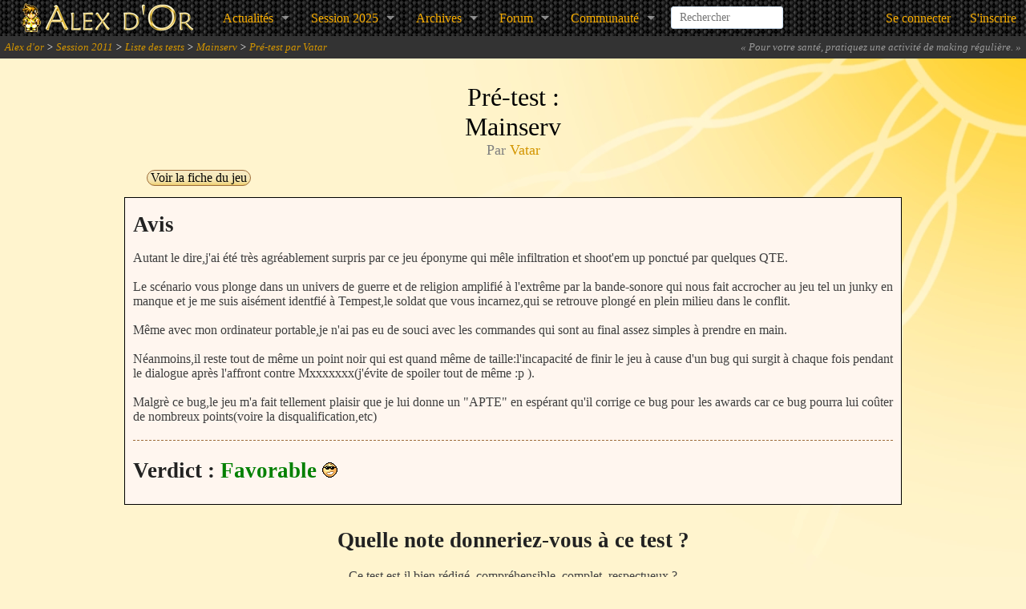

--- FILE ---
content_type: text/html; charset=UTF-8
request_url: https://www.alexdor.info/?p=test&id=792
body_size: 6052
content:
<!DOCTYPE html>
<!--[if IE 8]>    <html class="no-js lt-ie9" lang="en"> <![endif]-->
<!--[if gt IE 8]><!-->
<html class="no-js" lang="en">
<!--<![endif]-->

<head>
	<meta name="viewport" content="width=device-width" />

	<title>Pré-test de &quot;Mainserv&quot; par Vatar - Alex d'or 2025</title>

		<link rel="stylesheet" media="screen" type="text/css" title="global" href="archives/news/vieilles_news.css" />

	<link rel="alternate" type="application/rss+xml" title="Derni&egrave;rs Jeux" href="flux/jeux.xml" />
	<link rel="alternate" type="application/rss+xml" title="Derni&egrave;res News" href="flux/news.xml" />
	<link rel="alternate" type="application/rss+xml" title="Blog" href="flux/blog.xml" />

	<link rel="shortcut icon" type="image/x-icon" href="design/divers/alexdor-ico.png" />
	<link rel="stylesheet" href="design/2013-alexre/foundation/icones/stylesheets/general_foundicons.css">
	<link rel="stylesheet" href="https://use.fontawesome.com/releases/v5.6.3/css/all.css" integrity="sha384-UHRtZLI+pbxtHCWp1t77Bi1L4ZtiqrqD80Kn4Z8NTSRyMA2Fd33n5dQ8lWUE00s/" crossorigin="anonymous" />

	<!--[if lt IE 8]>
	<link rel="stylesheet" href="design/2013-alexre/foundation/icones/stylesheets/general_foundicons_ie7.css">
	<![endif]-->

	<base href="https://www.alexdor.info/">

	<meta http-equiv="Content-Type" content="text/html; charset=utf-8" />
	<meta name="google-site-verification" content="eQkiRs05no4-CMDllsNRWKg3dWOqgI54OVE_49sAvWE" />

	<meta property="og:site_name" content="Alex d'or" />

	<meta name="twitter:card" content="summary_large_image" />
	<meta name="twitter:site" content="@AlexDorRM" />
	<meta name="twitter:domain" content="alexdor.info" />

			<meta property="og:title" content="Pré-test de &quot;Mainserv&quot; par Vatar" />
		<meta name="twitter:title" content="Pré-test de &quot;Mainserv&quot; par Vatar" />
				<meta property="og:description" content="Autant le dire,j&#039;ai &eacute;t&eacute; tr&egrave;s agr&eacute;ablement surpris par ce jeu &eacute;ponyme qui m&ecirc;le infiltration et shoot&#039;em up ponctu&eacute; par quelques QTE.<br />
<br />
Le sc&eacute;nario vous plonge dans un univers de guerre et de religion amplifi&eacute; &agrave..." />
		<meta name="twitter:description" content="Autant le dire,j&#039;ai &eacute;t&eacute; tr&egrave;s agr&eacute;ablement surpris par ce jeu &eacute;ponyme qui m&ecirc;le infiltration et shoot&#039;em up ponctu&eacute; par quelques QTE.<br />
<br />
Le sc&eacute;nario vous plonge dans un univers de guerre et de religion amplifi&eacute; &agrave..." />
				<meta property="og:type" content="article" />			<meta property="og:url" content="https://www.alexdor.info/?p=test&id=792" />
		<meta name="twitter:url" content="https://www.alexdor.info/?p=test&id=792" />
					
  
	
	<script type="text/javascript">
		/* BBCode */
		function insertTag(startTag, endTag, textareaId) {
      const field = document.getElementById(textareaId);
      const scroll = field.scrollTop;
			field.focus();

			if (window.ActiveXObject) {
        // C'est IE
				const textRange = document.selection.createRange();
        const currentSelection = textRange.text;

				textRange.text = startTag + currentSelection + endTag;
				textRange.moveStart("character", -endTag.length - currentSelection.length);
				textRange.moveEnd("character", -endTag.length);
				textRange.select();
			} else {
        // Ce n'est pas IE
        const startSelection = field.value.substring(0, field.selectionStart);
        const currentSelection = field.value.substring(field.selectionStart, field.selectionEnd);
        const endSelection = field.value.substring(field.selectionEnd);

				field.value = startSelection + startTag + currentSelection + endTag + endSelection;
				field.focus();
				field.setSelectionRange(startSelection.length + startTag.length, startSelection.length + startTag.length + currentSelection.length);
			}

			field.scrollTop = scroll; // et on redéfinit le scroll.
		}

		function reverseAffichage(element) {
			if (element.style.display === 'none') {
				element.style.display = 'block';
			} else {
				element.style.display = 'none';
			}
		}

		/*  Confirmation pour suppression */
		function confirm_warn(message) {
      return confirm(message);
		}

		/*  Tout cocher / Tout décocher */
		function check(action, formname) {
			const formnamevalue = document.forms[arguments[1]];
			const field = formnamevalue.elements.length;
			switch (action) {
				case "select":
					for (let i = 0; i < field; i++) {
						if (formnamevalue.elements[i].type === 'checkbox') formnamevalue.elements[i].checked = true
					}
					break;
				case "unselect":
					for (let i = 0; i < field; i++) {
						if (formnamevalue.elements[i].type === 'checkbox') formnamevalue.elements[i].checked = false
					}
					break;
				case "invert":
					for (let i = 0; i < field; i++) {
						if (formnamevalue.elements[i].type === 'checkbox') formnamevalue.elements[i].checked = !formnamevalue.elements[i].checked;
					}
					break;
			}
		}

		
			/*  Google Analytics */
			(function(i, s, o, g, r, a, m) {
				i['GoogleAnalyticsObject'] = r;
				i[r] = i[r] || function() {
					(i[r].q = i[r].q || []).push(arguments)
				}, i[r].l = 1 * new Date();
				a = s.createElement(o),
					m = s.getElementsByTagName(o)[0];
				a.async = 1;
				a.src = g;
				m.parentNode.insertBefore(a, m)
			})(window, document, 'script', '//www.google-analytics.com/analytics.js', 'ga');

		ga('create', 'UA-36145862-1', 'auto');
		ga('send', 'pageview');
	</script>

	<link rel="stylesheet" href="design/2013-alexre/foundation/css/normalize.css">
	<link rel="stylesheet" href="design/2013-alexre/foundation/css/foundation.css">
	<link rel="stylesheet" href="design/2013-alexre/interface.css" />
	<link rel="stylesheet" href="design/2013-alexre/elements.css" />

	<script src="design/2013-alexre/foundation/js/vendor/custom.modernizr.js"></script>
</head>

<body>
	<div id="wrap">
		
		
<nav class="top-bar">
    <ul class="title-area">
        <!-- Title Area -->
        <li class="name">
            <a href="https://www.alexdor.info/">
                <img src="design/2013-alexre/interface/ban.png" width="266" height="44"/>
            </a>
        </li>
        <li class="toggle-topbar menu-icon"><a href="#"><span>menu</span></a></li>
    </ul>

    
    <section class="top-bar-section">
        <!-- Right Nav Section -->
        <ul class="left">

            <li class="has-dropdown">
                <a href="https://www.alexdor.info/?p=test&id=792#">Actualités</a>
                <ul class="dropdown">
                    <!-- <li><a href="https://www.alexdor.info/">Accueil</a></li> -->
                    <li><a href="?p=news">News</a></li>
                    <li><a href="https://new-alexdor.herokuapp.com/podcast">Podcast</a></li>
                    <li><a href="?p=blog">Blog</a></li>
                </ul>
            </li>

            <li class="has-dropdown">
                <a href="https://www.alexdor.info/?p=test&id=792#">Session&nbsp;2025</a>
                <ul class="dropdown">
                    <li><a href="?p=session&session=25">Informations</a></li>
                    <li><a href="?p=liste-jeux">Jeux en lice</a></li>
                    <li><a href="?p=inscjeu">Inscrire un jeu</a></li>
                                            <li><a href="?p=inscjury">Postuler comme juré</a></li>
                                        <li><a href="?p=reglement">Règlement</a></li>
                </ul>
            </li>

            <li class="has-dropdown">
                <a href="https://www.alexdor.info/?p=test&id=792#">Archives</a>
                <ul class="dropdown">
                    <li><a href="?p=archives">Toutes les archives</a></li>
                    <li class="divider"></li>
                    <li><a href="?p=archives-vainqueurs">Jeux vainqueurs</a></li>
                    <li><a href="?p=liste-jeux&amp;session=0">Tous les jeux</a></li>
                    <li><a href="?p=series-jeux">Séries de jeux</a></li>
                    <li><a href="?p=jeu">Un jeu au hasard</a></li>
                </ul>
            </li>

            <li class="has-dropdown">
                <a href="https://www.alexdor.info/?p=test&id=792#">Forum</a>
                <ul class="dropdown">
                    <li><a href="?p=forum-categories">Index du forum</a></li>
                                    </ul>
            </li>

            <li class="has-dropdown">
                <a href="https://www.alexdor.info/?p=test&id=792#">Communauté</a>
                <ul class="dropdown">
                    <li><a href="https://discord.gg/mrBzfwH">Discord</a></li>
                    <li><a href="https://new-alexdor.herokuapp.com/dictionnaire">Dictionnaire</a></li>
                    <li><a href="?p=liste-membres">Liste des membres</a></li>
                    <li><a href="?p=derniers-commentaires">Derniers commentaires</a></li>
                </ul>
            </li>

            
            <li class="name" id="header-recherche">
                <search-input></search-input>
            </li>
        </ul>

        <ul class="right">
            
                <li><a href="?p=connexion">Se connecter</a></li>
                <li><a href="?p=inscription">S'inscrire</a></li>

                    </ul>
    </section>
</nav>

		<!-- Fil d'Ariane -->

		<div id="navigateur">
			<a href="?p=accueil">Alex d'or</a> > <a href="?p=session&amp;session=11">Session 2011</a> > <a href="?p=test&amp;session=11">Liste des tests</a> > <a href="?p=jeu&amp;id=47">Mainserv</a> > <a href="?p=test&amp;id=792">Pré-test par Vatar</a>			<span class="citations-alea-closed" id="citations-alea"><span><i id="citations-enlargement" class="foundicon-down-arrow" style="float:right;cursor:pointer;display:none;"></i> &laquo; <em>Pour votre santé, pratiquez une activité de making régulière.</em> &raquo;</span></span>
		</div>

		<div class="row" id="mainrow">

			<!-- Espace info/erreur -->

			
			
			
							<div class="large-12 columns">
					<div class="row">
						<div class="large-12 columns">

							
	<div id="titre_corps">Pré-test :<br />Mainserv</div>
	<div id="sous_titre_corps">Par <a href="?p=profil&amp;membre=26">Vatar</a></div>

	<div class="barre_boutons">
	
		<a class="bouton" href="?p=jeu&amp;id=47">Voir la fiche du jeu</a>

		
		
		</div>

	
	<div id="corps">
		<h3>Avis</h3>Autant le dire,j&#039;ai &eacute;t&eacute; tr&egrave;s agr&eacute;ablement surpris par ce jeu &eacute;ponyme qui m&ecirc;le infiltration et shoot&#039;em up ponctu&eacute; par quelques QTE.<br />
<br />
Le sc&eacute;nario vous plonge dans un univers de guerre et de religion amplifi&eacute; &agrave; l&#039;extr&ecirc;me par la bande-sonore qui nous fait accrocher au jeu tel un junky en manque et je me suis ais&eacute;ment identfi&eacute; &agrave; Tempest,le soldat que vous incarnez,qui se retrouve plong&eacute; en plein milieu dans le conflit.<br />
<br />
M&ecirc;me avec mon ordinateur portable,je n&#039;ai pas eu de souci avec les commandes qui sont au final assez simples &agrave; prendre en main.<br />
<br />
N&eacute;anmoins,il reste tout de m&ecirc;me un point noir qui est quand m&ecirc;me de taille:l&#039;incapacit&eacute; de finir le jeu &agrave; cause d&#039;un bug qui surgit &agrave; chaque fois pendant le dialogue apr&egrave;s l&#039;affront contre Mxxxxxxx(j&#039;&eacute;vite de spoiler tout de m&ecirc;me :p ).<br />
<br />
Malgr&egrave; ce bug,le jeu m&#039;a fait tellement plaisir que je lui donne un &quot;APTE&quot; en esp&eacute;rant qu&#039;il corrige ce bug pour les awards car ce bug pourra lui co&ucirc;ter de nombreux points(voire la disqualification,etc) <br />
<hr /><h3>Verdict : <span style="color:green;font-weight:bold;">Favorable</span> <img src="design/divers/smileys/soleil.png" class="smiley"/></h3>	</div>

	<div id="test-rating" style="text-align: center; padding-top: 20px;">
		<h3>Quelle note donneriez-vous à ce test ?</h3>
		<p>Ce test est-il bien rédigé, compréhensible, complet, respectueux ?</p>

					<p>Vous devez être <a href="?p=connexion">connecté sur le site</a> pour mettre une note !</p>
		
        <div id="test-rating-component">
            <rating-bar
                :test-id="792"
                :init-note="null"
                :readonly="true">
            </rating-bar>
        </div>

			</div>

    <span id="coms"></span>

	
	<div class="table-overflow">
    <table class="table">
        <thead>
            <tr>
                <td colspan="3" class="tdth">Page : 1</td>
            </tr>
            <tr>
                <th>Pseudo</th>
                <th>Commentaire</th>
            </tr>
        </thead>
        <tfoot>
            <tr>
                <td colspan="2" class="tdth">Page : 1</td>
            </tr>
        </tfoot>
        <tbody>
                                </tbody>
    </table>
</div>

        
	      <p>Vous souhaitez donner votre avis sur ce test ? <a href="?p=connexion">Connectez-vous</a> à votre compte, ou <a
            href="?p=inscription">créez-vous un compte</a> !</p>
        

						</div>
					</div>
				</div>
					</div>
	</div>

	<!-- Footer -->

	<div id="footer">
		<div id="footer-part1">
			<div class="large-12 columns">
				<div class="row">
					<div class="large-12 columns">
						57 visiteurs connectés (aucun membre et 57 anonymes).
					</div>
				</div>
			</div>
		</div>
		<div id="footer-part2">
			<div class="large-12 columns">
				<div class="row">
					<div class="large-6 columns">
						Hébergé par <a href="https://www.alexzone.net">AlexZone.net</a>.<br />
						La page a été calculée en 0,163008 secondes.
																	</div>

					<div class="large-6 small-12 columns">
						<ul class="inline-list right">
							<li><a href="?p=liste-jeux">Jeux</a></li>
							<li><a href="?p=forum-categories">Forum</a></li>
							<li><a onclick="window.open('https://new-alexdor.herokuapp.com/jukebox', 'alexdor_jkbx', 'toolbar=no, status=no, scrollbars=no, resizable=no, width=500, height=600');return(false);" title="Clique ici pour écouter !" href="#">Jukebox</a></li>
							<li><a href="?p=contact">Contacter l'équipe</a></li>
						</ul>
					</div>
				</div>
			</div>
		</div>
	</div>

	
	<!-- Included JS Files -->

	
<script src="public/js/main.js"></script>

	
	    <script type="text/javascript">
		$(document).ready(function() {
			$("#session_select").change(function() {
				var obj = $("option:selected",this);
				document.location.href= '?p=test&session=' + $(obj).val();
			});
		});
	</script>
	
	
	
	
	
	
	
	
	
	
			<script src="public/js/tests-rating.js"></script>
	
	
	
	
	
			<script type="text/javascript">
			$(document).on('click', '.publish', async function(eventData, _handler)  {
				eventData.preventDefault();

        const idTest = $(this).attr('data-id-test');
        const published = $(this).attr('data-published');
        const newButtonText = published === '0' ? 'Publier' : 'Dépublier';

				if(published === '1') {
					const answer = confirm("Publier ce test ?");
					if (!answer) {
						return false;
					}
				}

				const postResult = await window.axios.post("async-publish-test.php", { id_test: idTest, published: published }).catch(alert);
				if (postResult) {
          $(this).text(newButtonText);
          $(this).attr('data-published', published === '0' ? '1' : '0');
				}
			});
		</script>
	
	
	
	
	
	<script>

		$(document).on('click', 'div.add-category', function(eventData, handler) {
			$('.custom-category-model')
				.clone()
				.removeClass('custom-category-model')
				.insertBefore($(this));
		});

		$(document).on('keyup', '.category-name-input', function(eventData, handler) {
			$(this)
				.closest('div.custom-category')
				.find('p span span.category-name')
				.text($(this).val());
		});

		$(document).on('click', '.custom-category-remove', function(eventData, handler) {
			$(this)
				.closest('div.custom-category')
				.remove();
		});

	</script>

	<script type="text/javascript">
		/* Fil d'ariane */
		$.fn.HasScrollBar = function() {
			var $this = $(this);
			var $children = $this.find('*');
			var len = $children.length;


			if (len) {
				var maxWidth = 0;
				var maxHeight = 0
				$children.map(function() {
					maxWidth = Math.max(maxWidth, $(this).outerWidth(true));
					maxHeight = Math.max(maxHeight, $(this).outerHeight(true));
				});

				return maxWidth > $this.width() || maxHeight > $this.height();
			}

			return false;
		};

		$(document).ready(function() {
			if ($('#citations-alea').HasScrollBar()) {
				$('#citations-enlargement').show();
				$('#citations-suspension').show();
			}
			$('#citations-enlargement').click(function() {
				if ($('#citations-alea').hasClass('citations-alea-open')) {
					$('#citations-alea').addClass('citations-alea-closed').removeClass('citations-alea-open');
					$('#citations-enlargement').addClass('foundicon-down-arrow').removeClass('foundicon-up-arrow');
					$('#citations-suspension').hide();
				} else {
					$('#citations-alea').addClass('citations-alea-open').removeClass('citations-alea-closed');
					$('#citations-enlargement').addClass('foundicon-up-arrow').removeClass('foundicon-down-arrow');
					$('#citations-suspension').show();
				};
			});
		});
	</script>

	<script src="public/js/search-input.js"></script>

	<!-- Included JS Files (Uncompressed) -->

	<script src="design/2013-alexre/foundation/js/vendor/zepto.js"></script>
	<script src="design/2013-alexre/foundation/js/foundation/foundation.js"></script>
	<script src="design/2013-alexre/foundation/js/foundation/foundation.clearing.js"></script>
	<script src="design/2013-alexre/foundation/js/foundation/foundation.orbit.js"></script>
	<script src="design/2013-alexre/foundation/js/foundation/foundation.section.js"></script>
	<script src="design/2013-alexre/foundation/js/foundation/foundation.topbar.js"></script>
	<script src="design/2013-alexre/foundation/js/foundation/foundation.dropdown.js"></script>
	<script src="design/2013-alexre/foundation/js/foundation/foundation.cookie.js"></script>
	<script src="design/2013-alexre/foundation/js/foundation/foundation.alerts.js"></script>
	<script src="design/2013-alexre/foundation/js/foundation/foundation.forms.js"></script>
	<script src="design/2013-alexre/foundation/js/foundation/foundation.magellan.js"></script>
	<script src="design/2013-alexre/foundation/js/foundation/foundation.placeholder.js"></script>
	<script src="design/2013-alexre/foundation/js/foundation/foundation.reveal.js"></script>
	<script src="design/2013-alexre/foundation/js/foundation/foundation.tooltips.js"></script>
	<script src="design/2013-alexre/foundation/js/foundation/foundation.joyride.js"></script>

	<script>
		$(document).foundation();
	</script>
</body>

</html>


--- FILE ---
content_type: text/css
request_url: https://www.alexdor.info/archives/news/vieilles_news.css
body_size: 305
content:
.vieilles_news_entete {
	width: 574px;
	height: 99px;
	border: 1px #000000 solid;
	color: #000000;
	padding: 5px;
	margin-right: auto;
	margin-left: auto;
	background-image: url('fond2.jpg');
}

.vieilles_news_corps {
	width: 574px;
	padding: 5px;
	color: #000000;
	border: 1px solid #000000;
	border-top: 0px solid;
	background-color: #9c762d;
	margin-right: auto;
	margin-left: auto;
	margin-bottom: 20px;
}

.vieilles_news_titre {
	margin-top:0;
	margin-bottom:0;
}

.hachequatre {
	margin-bottom: 2px;
	font-weight: bold;
	margin-top: 2px;
}

img.vieilles_news_avatar {
	width : 98px;
	height: 98px;
	border: 1px solid #000000;;
	margin: 0px;
	float: left;
	margin-right: 5px;
}

--- FILE ---
content_type: text/css
request_url: https://www.alexdor.info/design/2013-alexre/foundation/css/foundation.css
body_size: 17934
content:
*,
*:before,
*:after {
    -moz-box-sizing: border-box;
    -webkit-box-sizing: border-box;
    box-sizing: border-box;
}

html,
body {
    font-size: 100%;
}

body {
    background: white;
    color: #222222;
    padding: 0;
    margin: 0;
    font-weight: normal;
    font-style: normal;
    position: relative;
}

a:focus {
    outline: none;
}

img,
object,
embed {
    max-width: 100%;
}

img {
    max-width: 100%;
    height: auto;
}

tr.tr > td > img, tr.tr > td > a > img {
    max-width: none;
}


img {
    -ms-interpolation-mode: bicubic;
}

#map_canvas img,
#map_canvas embed,
#map_canvas object,
.map_canvas img,
.map_canvas embed,
.map_canvas object {
    max-width: none !important;
}

.left {
    float: left !important;
}

.right {
    float: right !important;
}

.text-left {
    text-align: left !important;
}

.text-right {
    text-align: right !important;
}

.text-center {
    text-align: center !important;
}

.text-justify {
    text-align: justify !important;
}

.hide {
    display: none;
}

.antialiased {
    -webkit-font-smoothing: antialiased;
}

img {
    display: inline-block;
}

textarea {
    height: auto;
    min-height: 50px;
}

select {
}

/* Grid HTML Classes */
.row {
    width: 100%;
    margin-left: auto;
    margin-right: auto;
    margin-top: 0;
    margin-bottom: 0;
    max-width: 62.5em;
    *zoom: 1;
}

.row:before, .row:after {
    content: " ";
    display: table;
}

.row:after {
    clear: both;
}

.row .column,
.row .columns {
    position: relative;
    padding-left: 0.9375em;
    padding-right: 0.9375em;
    width: 100%;
    float: left;
}

.row.collapse .column,
.row.collapse .columns {
    position: relative;
    padding-left: 0;
    padding-right: 0;
    float: left;
}

.row .row {
    width: auto;
    margin-left: -0.9375em;
    margin-right: -0.9375em;
    margin-top: 0;
    margin-bottom: 0;
    max-width: none;
    *zoom: 1;
}

.row .row:before, .row .row:after {
    content: " ";
    display: table;
}

.row .row:after {
    clear: both;
}

.row .row.collapse {
    width: auto;
    margin: 0;
    max-width: none;
    *zoom: 1;
}

.row .row.collapse:before, .row .row.collapse:after {
    content: " ";
    display: table;
}

.row .row.collapse:after {
    clear: both;
}

@media only screen {
    .row .column,
    .row .columns {
        position: relative;
        padding-left: 0.9375em;
        padding-right: 0.9375em;
        float: left;
    }

    .row .small-1 {
        position: relative;
        width: 8.33333%;
    }

    .row .small-2 {
        position: relative;
        width: 16.66667%;
    }

    .row .small-3 {
        position: relative;
        width: 25%;
    }

    .row .small-4 {
        position: relative;
        width: 33.33333%;
    }

    .row .small-5 {
        position: relative;
        width: 41.66667%;
    }

    .row .small-6 {
        position: relative;
        width: 50%;
    }

    .row .small-7 {
        position: relative;
        width: 58.33333%;
    }

    .row .small-8 {
        position: relative;
        width: 66.66667%;
    }

    .row .small-9 {
        position: relative;
        width: 75%;
    }

    .row .small-10 {
        position: relative;
        width: 83.33333%;
    }

    .row .small-11 {
        position: relative;
        width: 91.66667%;
    }

    .row .small-12 {
        position: relative;
        width: 100%;
    }

    .row .small-offset-1 {
        position: relative;
        margin-left: 8.33333%;
    }

    .row .small-offset-2 {
        position: relative;
        margin-left: 16.66667%;
    }

    .row .small-offset-3 {
        position: relative;
        margin-left: 25%;
    }

    .row .small-offset-4 {
        position: relative;
        margin-left: 33.33333%;
    }

    .row .small-offset-5 {
        position: relative;
        margin-left: 41.66667%;
    }

    .row .small-offset-6 {
        position: relative;
        margin-left: 50%;
    }

    .row .small-offset-7 {
        position: relative;
        margin-left: 58.33333%;
    }

    .row .small-offset-8 {
        position: relative;
        margin-left: 66.66667%;
    }

    .row .small-offset-9 {
        position: relative;
        margin-left: 75%;
    }

    .row .small-offset-10 {
        position: relative;
        margin-left: 83.33333%;
    }

    [class*="column"] + [class*="column"]:last-child {
        float: right;
    }

    [class*="column"] + [class*="column"].end {
        float: left;
    }

    .column.small-centered,
    .columns.small-centered {
        position: relative;
        margin-left: auto;
        margin-right: auto;
        float: none !important;
    }
}

/* Styles for screens that are atleast 768px; */
@media only screen and (min-width: 48em) {
    .row .large-1 {
        position: relative;
        width: 8.33333%;
    }

    .row .large-2 {
        position: relative;
        width: 16.66667%;
    }

    .row .large-3 {
        position: relative;
        width: 25%;
    }

    .row .large-4 {
        position: relative;
        width: 33.33333%;
    }

    .row .large-5 {
        position: relative;
        width: 41.66667%;
    }

    .row .large-6 {
        position: relative;
        width: 50%;
    }

    .row .large-7 {
        position: relative;
        width: 58.33333%;
    }

    .row .large-8 {
        position: relative;
        width: 66.66667%;
    }

    .row .large-9 {
        position: relative;
        width: 75%;
    }

    .row .large-10 {
        position: relative;
        width: 83.33333%;
    }

    .row .large-11 {
        position: relative;
        width: 91.66667%;
    }

    .row .large-12 {
        position: relative;
        width: 100%;
    }

    .row .large-offset-1 {
        position: relative;
        margin-left: 8.33333%;
    }

    .row .large-offset-2 {
        position: relative;
        margin-left: 16.66667%;
    }

    .row .large-offset-3 {
        position: relative;
        margin-left: 25%;
    }

    .row .large-offset-4 {
        position: relative;
        margin-left: 33.33333%;
    }

    .row .large-offset-5 {
        position: relative;
        margin-left: 41.66667%;
    }

    .row .large-offset-6 {
        position: relative;
        margin-left: 50%;
    }

    .row .large-offset-7 {
        position: relative;
        margin-left: 58.33333%;
    }

    .row .large-offset-8 {
        position: relative;
        margin-left: 66.66667%;
    }

    .row .large-offset-9 {
        position: relative;
        margin-left: 75%;
    }

    .row .large-offset-10 {
        position: relative;
        margin-left: 83.33333%;
    }

    .push-2 {
        position: relative;
        left: 16.66667%;
        right: auto;
    }

    .pull-2 {
        position: relative;
        right: 16.66667%;
        left: auto;
    }

    .push-3 {
        position: relative;
        left: 25%;
        right: auto;
    }

    .pull-3 {
        position: relative;
        right: 25%;
        left: auto;
    }

    .push-4 {
        position: relative;
        left: 33.33333%;
        right: auto;
    }

    .pull-4 {
        position: relative;
        right: 33.33333%;
        left: auto;
    }

    .push-5 {
        position: relative;
        left: 41.66667%;
        right: auto;
    }

    .pull-5 {
        position: relative;
        right: 41.66667%;
        left: auto;
    }

    .push-6 {
        position: relative;
        left: 50%;
        right: auto;
    }

    .pull-6 {
        position: relative;
        right: 50%;
        left: auto;
    }

    .push-7 {
        position: relative;
        left: 58.33333%;
        right: auto;
    }

    .pull-7 {
        position: relative;
        right: 58.33333%;
        left: auto;
    }

    .push-8 {
        position: relative;
        left: 66.66667%;
        right: auto;
    }

    .pull-8 {
        position: relative;
        right: 66.66667%;
        left: auto;
    }

    .push-9 {
        position: relative;
        left: 75%;
        right: auto;
    }

    .pull-9 {
        position: relative;
        right: 75%;
        left: auto;
    }

    .push-10 {
        position: relative;
        left: 83.33333%;
        right: auto;
    }

    .pull-10 {
        position: relative;
        right: 83.33333%;
        left: auto;
    }

    .small-push-2 {
        left: inherit;
    }

    .small-pull-2 {
        right: inherit;
    }

    .small-push-3 {
        left: inherit;
    }

    .small-pull-3 {
        right: inherit;
    }

    .small-push-4 {
        left: inherit;
    }

    .small-pull-4 {
        right: inherit;
    }

    .small-push-5 {
        left: inherit;
    }

    .small-pull-5 {
        right: inherit;
    }

    .small-push-6 {
        left: inherit;
    }

    .small-pull-6 {
        right: inherit;
    }

    .small-push-7 {
        left: inherit;
    }

    .small-pull-7 {
        right: inherit;
    }

    .small-push-8 {
        left: inherit;
    }

    .small-pull-8 {
        right: inherit;
    }

    .small-push-9 {
        left: inherit;
    }

    .small-pull-9 {
        right: inherit;
    }

    .small-push-10 {
        left: inherit;
    }

    .small-pull-10 {
        right: inherit;
    }

    .column.large-centered,
    .columns.large-centered {
        position: relative;
        margin-left: auto;
        margin-right: auto;
        float: none !important;
    }
}

/* Foundation Visibility HTML Classes */
.show-for-small,
.show-for-medium-down,
.show-for-large-down {
    display: inherit !important;
}

.show-for-medium,
.show-for-medium-up,
.show-for-large,
.show-for-large-up,
.show-for-xlarge {
    display: none !important;
}

.hide-for-medium,
.hide-for-medium-up,
.hide-for-large,
.hide-for-large-up,
.hide-for-xlarge {
    display: inherit !important;
}

.hide-for-small,
.hide-for-medium-down,
.hide-for-large-down {
    display: none !important;
}

/* Specific visilbity for tables */
table.show-for-small, table.show-for-medium-down, table.show-for-large-down, table.hide-for-medium, table.hide-for-medium-up, table.hide-for-large, table.hide-for-large-up, table.hide-for-xlarge {
    display: table;
}

thead.show-for-small, thead.show-for-medium-down, thead.show-for-large-down, thead.hide-for-medium, thead.hide-for-medium-up, thead.hide-for-large, thead.hide-for-large-up, thead.hide-for-xlarge {
    display: table-header-group !important;
}

tbody.show-for-small, tbody.show-for-medium-down, tbody.show-for-large-down, tbody.hide-for-medium, tbody.hide-for-medium-up, tbody.hide-for-large, tbody.hide-for-large-up, tbody.hide-for-xlarge {
    display: table-row-group !important;
}

tr.show-for-small, tr.show-for-medium-down, tr.show-for-large-down, tr.hide-for-medium, tr.hide-for-medium-up, tr.hide-for-large, tr.hide-for-large-up, tr.hide-for-xlarge {
    display: table-row !important;
}

td.show-for-small, td.show-for-medium-down, td.show-for-large-down, td.hide-for-medium, td.hide-for-medium-up, td.hide-for-large, td.hide-for-large-up, td.hide-for-xlarge,
th.show-for-small,
th.show-for-medium-down,
th.show-for-large-down,
th.hide-for-medium,
th.hide-for-medium-up,
th.hide-for-large,
th.hide-for-large-up,
th.hide-for-xlarge {
    display: table-cell !important;
}

/* Medium Displays: 768px - 1279px */
@media only screen and (min-width: 48em) {
    .show-for-medium,
    .show-for-medium-up {
        display: inherit !important;
    }

    .show-for-small {
        display: none !important;
    }

    .hide-for-small {
        display: inherit !important;
    }

    .hide-for-medium,
    .hide-for-medium-up {
        display: none !important;
    }

    /* Specific visilbity for tables */
    table.show-for-medium, table.show-for-medium-up, table.hide-for-small {
        display: table;
    }

    thead.show-for-medium, thead.show-for-medium-up, thead.hide-for-small {
        display: table-header-group !important;
    }

    tbody.show-for-medium, tbody.show-for-medium-up, tbody.hide-for-small {
        display: table-row-group !important;
    }

    tr.show-for-medium, tr.show-for-medium-up, tr.hide-for-small {
        display: table-row !important;
    }

    td.show-for-medium, td.show-for-medium-up, td.hide-for-small,
    th.show-for-medium,
    th.show-for-medium-up,
    th.hide-for-small {
        display: table-cell !important;
    }
}

/* Large Displays: 1280px - 1440px */
@media only screen and (min-width: 80em) {
    .show-for-large,
    .show-for-large-up {
        display: inherit !important;
    }

    .show-for-medium,
    .show-for-medium-down {
        display: none !important;
    }

    .hide-for-medium,
    .hide-for-medium-down {
        display: inherit !important;
    }

    .hide-for-large,
    .hide-for-large-up {
        display: none !important;
    }

    /* Specific visilbity for tables */
    table.show-for-large, table.show-for-large-up, table.hide-for-medium, table.hide-for-medium-down {
        display: table;
    }

    thead.show-for-large, thead.show-for-large-up, thead.hide-for-medium, thead.hide-for-medium-down {
        display: table-header-group !important;
    }

    tbody.show-for-large, tbody.show-for-large-up, tbody.hide-for-medium, tbody.hide-for-medium-down {
        display: table-row-group !important;
    }

    tr.show-for-large, tr.show-for-large-up, tr.hide-for-medium, tr.hide-for-medium-down {
        display: table-row !important;
    }

    td.show-for-large, td.show-for-large-up, td.hide-for-medium, td.hide-for-medium-down,
    th.show-for-large,
    th.show-for-large-up,
    th.hide-for-medium,
    th.hide-for-medium-down {
        display: table-cell !important;
    }
}

/* X-Large Displays: 1400px and up */
@media only screen and (min-width: 90em) {
    .show-for-xlarge {
        display: inherit !important;
    }

    .show-for-large,
    .show-for-large-down {
        display: none !important;
    }

    .hide-for-large,
    .hide-for-large-down {
        display: inherit !important;
    }

    .hide-for-xlarge {
        display: none !important;
    }

    /* Specific visilbity for tables */
    table.show-for-xlarge, table.hide-for-large, table.hide-for-large-down {
        display: table;
    }

    thead.show-for-xlarge, thead.hide-for-large, thead.hide-for-large-down {
        display: table-header-group !important;
    }

    tbody.show-for-xlarge, tbody.hide-for-large, tbody.hide-for-large-down {
        display: table-row-group !important;
    }

    tr.show-for-xlarge, tr.hide-for-large, tr.hide-for-large-down {
        display: table-row !important;
    }

    td.show-for-xlarge, td.hide-for-large, td.hide-for-large-down,
    th.show-for-xlarge,
    th.hide-for-large,
    th.hide-for-large-down {
        display: table-cell !important;
    }
}

/* Orientation targeting */
.show-for-landscape,
.hide-for-portrait {
    display: inherit !important;
}

.hide-for-landscape,
.show-for-portrait {
    display: none !important;
}

/* Specific visilbity for tables */
table.hide-for-landscape, table.show-for-portrait {
    display: table;
}

thead.hide-for-landscape, thead.show-for-portrait {
    display: table-header-group !important;
}

tbody.hide-for-landscape, tbody.show-for-portrait {
    display: table-row-group !important;
}

tr.hide-for-landscape, tr.show-for-portrait {
    display: table-row !important;
}

td.hide-for-landscape, td.show-for-portrait,
th.hide-for-landscape,
th.show-for-portrait {
    display: table-cell !important;
}

@media only screen and (orientation: landscape) {
    .show-for-landscape,
    .hide-for-portrait {
        display: inherit !important;
    }

    .hide-for-landscape,
    .show-for-portrait {
        display: none !important;
    }

    /* Specific visilbity for tables */
    table.show-for-landscape, table.hide-for-portrait {
        display: table;
    }

    thead.show-for-landscape, thead.hide-for-portrait {
        display: table-header-group !important;
    }

    tbody.show-for-landscape, tbody.hide-for-portrait {
        display: table-row-group !important;
    }

    tr.show-for-landscape, tr.hide-for-portrait {
        display: table-row !important;
    }

    td.show-for-landscape, td.hide-for-portrait,
    th.show-for-landscape,
    th.hide-for-portrait {
        display: table-cell !important;
    }
}

@media only screen and (orientation: portrait) {
    .show-for-portrait,
    .hide-for-landscape {
        display: inherit !important;
    }

    .hide-for-portrait,
    .show-for-landscape {
        display: none !important;
    }

    /* Specific visilbity for tables */
    table.show-for-portrait, table.hide-for-landscape {
        display: table;
    }

    thead.show-for-portrait, thead.hide-for-landscape {
        display: table-header-group !important;
    }

    tbody.show-for-portrait, tbody.hide-for-landscape {
        display: table-row-group !important;
    }

    tr.show-for-portrait, tr.hide-for-landscape {
        display: table-row !important;
    }

    td.show-for-portrait, td.hide-for-landscape,
    th.show-for-portrait,
    th.hide-for-landscape {
        display: table-cell !important;
    }
}

/* Touch-enabled device targeting */
.show-for-touch {
    display: none !important;
}

.hide-for-touch {
    display: inherit !important;
}

.touch .show-for-touch {
    display: inherit !important;
}

.touch .hide-for-touch {
    display: none !important;
}

/* Specific visilbity for tables */
table.hide-for-touch {
    display: table;
}

.touch table.show-for-touch {
    display: table;
}

thead.hide-for-touch {
    display: table-header-group !important;
}

.touch thead.show-for-touch {
    display: table-header-group !important;
}

tbody.hide-for-touch {
    display: table-row-group !important;
}

.touch tbody.show-for-touch {
    display: table-row-group !important;
}

tr.hide-for-touch {
    display: table-row !important;
}

.touch tr.show-for-touch {
    display: table-row !important;
}

td.hide-for-touch {
    display: table-cell !important;
}

.touch td.show-for-touch {
    display: table-cell !important;
}

th.hide-for-touch {
    display: table-cell !important;
}

.touch th.show-for-touch {
    display: table-cell !important;
}

/* Foundation Block Grids for below small breakpoint */
@media only screen {
    [class*="block-grid-"] {
        display: block;
        padding: 0;
        margin: 0 -10px;
        *zoom: 1;
    }

    [class*="block-grid-"]:before, [class*="block-grid-"]:after {
        content: " ";
        display: table;
    }

    [class*="block-grid-"]:after {
        clear: both;
    }

    [class*="block-grid-"] > li {
        display: block;
        height: auto;
        float: left;
        padding: 0 10px 10px;
    }

    .small-block-grid-1 > li {
        width: 100%;
        padding: 0 10px 10px;
    }

    .small-block-grid-1 > li:nth-of-type(1n+1) {
        clear: both;
    }

    .small-block-grid-2 > li {
        width: 50%;
        padding: 0 10px 10px;
    }

    .small-block-grid-2 > li:nth-of-type(2n+1) {
        clear: both;
    }

    .small-block-grid-3 > li {
        width: 33.33333%;
        padding: 0 10px 10px;
    }

    .small-block-grid-3 > li:nth-of-type(3n+1) {
        clear: both;
    }

    .small-block-grid-4 > li {
        width: 25%;
        padding: 0 10px 10px;
    }

    .small-block-grid-4 > li:nth-of-type(4n+1) {
        clear: both;
    }

    .small-block-grid-5 > li {
        width: 20%;
        padding: 0 10px 10px;
    }

    .small-block-grid-5 > li:nth-of-type(5n+1) {
        clear: both;
    }

    .small-block-grid-6 > li {
        width: 16.66667%;
        padding: 0 10px 10px;
    }

    .small-block-grid-6 > li:nth-of-type(6n+1) {
        clear: both;
    }

    .small-block-grid-7 > li {
        width: 14.28571%;
        padding: 0 10px 10px;
    }

    .small-block-grid-7 > li:nth-of-type(7n+1) {
        clear: both;
    }

    .small-block-grid-8 > li {
        width: 12.5%;
        padding: 0 10px 10px;
    }

    .small-block-grid-8 > li:nth-of-type(8n+1) {
        clear: both;
    }

    .small-block-grid-9 > li {
        width: 11.11111%;
        padding: 0 10px 10px;
    }

    .small-block-grid-9 > li:nth-of-type(9n+1) {
        clear: both;
    }

    .small-block-grid-10 > li {
        width: 10%;
        padding: 0 10px 10px;
    }

    .small-block-grid-10 > li:nth-of-type(10n+1) {
        clear: both;
    }

    .small-block-grid-11 > li {
        width: 9.09091%;
        padding: 0 10px 10px;
    }

    .small-block-grid-11 > li:nth-of-type(11n+1) {
        clear: both;
    }

    .small-block-grid-12 > li {
        width: 8.33333%;
        padding: 0 10px 10px;
    }

    .small-block-grid-12 > li:nth-of-type(12n+1) {
        clear: both;
    }
}

/* Foundation Block Grids for above small breakpoint */
@media only screen and (min-width: 48em) {
    .large-block-grid-1 > li {
        width: 100%;
        padding: 0 10px 10px;
    }

    .large-block-grid-1 > li:nth-of-type(1n+1) {
        clear: both;
    }

    .large-block-grid-2 > li {
        width: 50%;
        padding: 0 10px 10px;
    }

    .large-block-grid-2 > li:nth-of-type(2n+1) {
        clear: both;
    }

    .large-block-grid-3 > li {
        width: 33.33333%;
        padding: 0 10px 10px;
    }

    .large-block-grid-3 > li:nth-of-type(3n+1) {
        clear: both;
    }

    .large-block-grid-4 > li {
        width: 25%;
        padding: 0 10px 10px;
    }

    .large-block-grid-4 > li:nth-of-type(4n+1) {
        clear: both;
    }

    .large-block-grid-5 > li {
        width: 20%;
        padding: 0 10px 10px;
    }

    .large-block-grid-5 > li:nth-of-type(5n+1) {
        clear: both;
    }

    .large-block-grid-6 > li {
        width: 16.66667%;
        padding: 0 10px 10px;
    }

    .large-block-grid-6 > li:nth-of-type(6n+1) {
        clear: both;
    }

    .large-block-grid-7 > li {
        width: 14.28571%;
        padding: 0 10px 10px;
    }

    .large-block-grid-7 > li:nth-of-type(7n+1) {
        clear: both;
    }

    .large-block-grid-8 > li {
        width: 12.5%;
        padding: 0 10px 10px;
    }

    .large-block-grid-8 > li:nth-of-type(8n+1) {
        clear: both;
    }

    .large-block-grid-9 > li {
        width: 11.11111%;
        padding: 0 10px 10px;
    }

    .large-block-grid-9 > li:nth-of-type(9n+1) {
        clear: both;
    }

    .large-block-grid-10 > li {
        width: 10%;
        padding: 0 10px 10px;
    }

    .large-block-grid-10 > li:nth-of-type(10n+1) {
        clear: both;
    }

    .large-block-grid-11 > li {
        width: 9.09091%;
        padding: 0 10px 10px;
    }

    .large-block-grid-11 > li:nth-of-type(11n+1) {
        clear: both;
    }

    .large-block-grid-12 > li {
        width: 8.33333%;
        padding: 0 10px 10px;
    }

    .large-block-grid-12 > li:nth-of-type(12n+1) {
        clear: both;
    }

    [class*="small-block-grid-"] > li {
        clear: none !important;
    }
}

p.lead {
    font-size: 1.21875em;
    line-height: 1.6;
}

.subheader {
    line-height: 1.4;
    color: #6f6f6f;
    font-weight: 300;
    margin-top: 0.2em;
    margin-bottom: 0.5em;
}

/* Typography resets */
div,
dl,
dt,
dd,
h1,
h2,
h3,
h4,
h5,
h6,
pre,
form,
p,
blockquote,
th,
td {
    margin: 0;
    padding: 0;
    direction: ltr;
}

.top-bar ul, .top-bar li, .top-bar ol {
    margin: 0;
    padding: 0;
    direction: ltr;
}

/* Default Link Styles */
a {
    color: #2ba6cb;
    text-decoration: none;
    line-height: inherit;
}

a:hover, a:focus {
    color: #2795b6;
}

a img {
    border: none;
}

/* Default paragraph styles */
p {
    font-family: inherit;
    font-weight: normal;
    font-size: 1em;
    line-height: 1.6;
    margin-bottom: 1.25em;
    text-rendering: optimizeLegibility;
}

p aside {
    font-size: 0.875em;
    line-height: 1.35;
    font-style: italic;
}

/* Default header styles */
h1, h2, h3, h4, h5, h6 {
    font-weight: bold;
    font-style: normal;
    color: #222222;
    text-rendering: optimizeLegibility;
    margin-top: 0.2em;
    margin-bottom: 0.5em;
    line-height: 1.2125em;
}

h1 small, h2 small, h3 small, h4 small, h5 small, h6 small {
    font-size: 60%;
    color: #6f6f6f;
    line-height: 0;
}

h1 {
    font-size: 2.125em;
}

h2 {
    font-size: 1.6875em;
}

h3 {
    font-size: 1.375em;
}

h4 {
    font-size: 1.125em;
}

h5 {
    font-size: 1.125em;
}

h6 {
    font-size: 1em;
}

hr {
    border: solid #dddddd;
    border-width: 1px 0 0;
    clear: both;
    margin: 1.25em 0 1.1875em;
    height: 0;
}

/* Helpful Typography Defaults */
em,
i {
    font-style: italic;
    line-height: inherit;
}

strong,
b {
    font-weight: bold;
    line-height: inherit;
}

small {
    font-size: 60%;
    line-height: inherit;
}

code {
    font-family: Consolas, "Liberation Mono", Courier, monospace;
    font-weight: bold;
    color: #7f0a0c;
}

/* Lists */
ul,
ol,
dl {
    font-size: 1em;
    line-height: 1.6;
    margin-bottom: 1.25em;
    list-style-position: outside;
    font-family: inherit;
}

/* Unordered Lists */
ul li ul,
ul li ol {
    margin-left: 1.25em;
    margin-bottom: 0;
    font-size: 1em;
    /* Override nested font-size change */
}

ul.square li ul, ul.circle li ul, ul.disc li ul {
    list-style: inherit;
}

ul.square {
    list-style-type: square;
}

ul.circle {
    list-style-type: circle;
}

ul.disc {
    list-style-type: disc;
}

ul.no-bullet {
    list-style: none;
}

/* Ordered Lists */
ol li ul,
ol li ol {
    margin-left: 1.25em;
    margin-bottom: 0;
}

/* Definition Lists */
dl dt {
    margin-bottom: 0.3em;
    font-weight: bold;
}

dl dd {
    margin-bottom: 0.75em;
}

/* Abbreviations */
abbr,
acronym {
    text-transform: uppercase;
    font-size: 90%;
    color: #222222;
    border-bottom: 1px dotted #dddddd;
    cursor: help;
}

abbr {
    text-transform: none;
}

/* Blockquotes */
blockquote {
    margin: 0 0 1.25em;
    padding: 0.5625em 1.25em 0 1.1875em;
    border-left: 1px solid #dddddd;
}

blockquote cite {
    display: block;
    font-size: 0.8125em;
    color: #555555;
}

blockquote cite:before {
    content: "\2014 \0020";
}

blockquote cite a,
blockquote cite a:visited {
    color: #555555;
}

blockquote,
blockquote p {
    line-height: 1.6;
    color: #6f6f6f;
}

/* Microformats */
.vcard {
    display: inline-block;
    margin: 0 0 1.25em 0;
    border: 1px solid #dddddd;
    padding: 0.625em 0.75em;
}

.vcard li {
    margin: 0;
    display: block;
}

.vcard .fn {
    font-weight: bold;
    font-size: 0.9375em;
}

.vevent .summary {
    font-weight: bold;
}

.vevent abbr {
    cursor: default;
    text-decoration: none;
    font-weight: bold;
    border: none;
    padding: 0 0.0625em;
}

@media only screen and (min-width: 48em) {
    h1, h2, h3, h4, h5, h6 {
        line-height: 1.4;
    }

    h1 {
        font-size: 2.75em;
    }

    h2 {
        font-size: 2.3125em;
    }

    h3 {
        font-size: 1.6875em;
    }

    h4 {
        font-size: 1.4375em;
    }
}

/*
 * Print styles.
 *
 * Inlined to avoid required HTTP connection: www.phpied.com/delay-loading-your-print-css/
 * Credit to Paul Irish and HTML5 Boilerplate (html5boilerplate.com)
*/
.print-only {
    display: none !important;
}

@media print {
    * {
        background: transparent !important;
        color: black !important;
        /* Black prints faster: h5bp.com/s */
        box-shadow: none !important;
        text-shadow: none !important;
    }

    a,
    a:visited {
        text-decoration: underline;
    }

    a[href]:after {
        content: " (" attr(href) ")";
    }

    abbr[title]:after {
        content: " (" attr(title) ")";
    }

    .ir a:after,
    a[href^="javascript:"]:after,
    a[href^="#"]:after {
        content: "";
    }

    pre,
    blockquote {
        border: 1px solid #999999;
        page-break-inside: avoid;
    }

    thead {
        display: table-header-group;
        /* h5bp.com/t */
    }

    tr,
    img {
        page-break-inside: avoid;
    }

    img {
        max-width: 100% !important;
    }

    @page {
        margin: 0.5cm;
    }

    p,
    h2,
    h3 {
        orphans: 3;
        widows: 3;
    }

    h2,
    h3 {
        page-break-after: avoid;
    }

    .hide-on-print {
        display: none !important;
    }

    .print-only {
        display: block !important;
    }

    .hide-for-print {
        display: none !important;
    }

    .show-for-print {
        display: inherit !important;
    }
}

button, .button {
    border-style: solid;
    border-width: 1px;
    cursor: pointer;
    font-family: inherit;
    font-weight: bold;
    line-height: 1;
    margin: 0 0 1.25em;
    position: relative;
    text-decoration: none;
    text-align: center;
    display: inline-block;
    padding-top: 0.75em;
    padding-right: 1.5em;
    padding-bottom: 0.8125em;
    padding-left: 1.5em;
    font-size: 1em;
    background-color: #2ba6cb;
    border-color: #2284a1;
    color: white;
}

button:hover, button:focus, .button:hover, .button:focus {
    background-color: #2284a1;
}

button:hover, button:focus, .button:hover, .button:focus {
    color: white;
}

button.secondary, .button.secondary {
    background-color: #e9e9e9;
    border-color: #d0d0d0;
    color: #333333;
}

button.secondary:hover, button.secondary:focus, .button.secondary:hover, .button.secondary:focus {
    background-color: #d0d0d0;
}

button.secondary:hover, button.secondary:focus, .button.secondary:hover, .button.secondary:focus {
    color: #333333;
}

button.success, .button.success {
    background-color: #5da423;
    border-color: #457a1a;
    color: white;
}

button.success:hover, button.success:focus, .button.success:hover, .button.success:focus {
    background-color: #457a1a;
}

button.success:hover, button.success:focus, .button.success:hover, .button.success:focus {
    color: white;
}

button.alert, .button.alert {
    background-color: #c60f13;
    border-color: #970b0e;
    color: white;
}

button.alert:hover, button.alert:focus, .button.alert:hover, .button.alert:focus {
    background-color: #970b0e;
}

button.alert:hover, button.alert:focus, .button.alert:hover, .button.alert:focus {
    color: white;
}

button.large, .button.large {
    padding-top: 1em;
    padding-right: 2em;
    padding-bottom: 1.0625em;
    padding-left: 2em;
    font-size: 1.25em;
}

button.small, .button.small {
    padding-top: 0.5625em;
    padding-right: 1.125em;
    padding-bottom: 0.625em;
    padding-left: 1.125em;
    font-size: 0.8125em;
}

button.tiny, .button.tiny {
    padding-top: 0.4375em;
    padding-right: 0.875em;
    padding-bottom: 0.5em;
    padding-left: 0.875em;
    font-size: 0.6875em;
}

button.expand, .button.expand {
    padding-top: false;
    padding-right: 0;
    padding-bottom: false 0.0625em;
    padding-left: 0;
    width: 100%;
}

button.left-align, .button.left-align {
    text-align: left;
    text-indent: 0.75em;
}

button.right-align, .button.right-align {
    text-align: right;
    padding-right: 0.75em;
}

button.disabled, button[disabled], .button.disabled, .button[disabled] {
    background-color: #2ba6cb;
    border-color: #2284a1;
    color: white;
    cursor: default;
    opacity: 0.6;
    -webkit-box-shadow: none;
    box-shadow: none;
}

button.disabled:hover, button.disabled:focus, button[disabled]:hover, button[disabled]:focus, .button.disabled:hover, .button.disabled:focus, .button[disabled]:hover, .button[disabled]:focus {
    background-color: #2284a1;
}

button.disabled:hover, button.disabled:focus, button[disabled]:hover, button[disabled]:focus, .button.disabled:hover, .button.disabled:focus, .button[disabled]:hover, .button[disabled]:focus {
    color: white;
}

button.disabled:hover, button.disabled:focus, button[disabled]:hover, button[disabled]:focus, .button.disabled:hover, .button.disabled:focus, .button[disabled]:hover, .button[disabled]:focus {
    background-color: #2ba6cb;
}

button.disabled.secondary, button[disabled].secondary, .button.disabled.secondary, .button[disabled].secondary {
    background-color: #e9e9e9;
    border-color: #d0d0d0;
    color: #333333;
    cursor: default;
    opacity: 0.6;
    -webkit-box-shadow: none;
    box-shadow: none;
}

button.disabled.secondary:hover, button.disabled.secondary:focus, button[disabled].secondary:hover, button[disabled].secondary:focus, .button.disabled.secondary:hover, .button.disabled.secondary:focus, .button[disabled].secondary:hover, .button[disabled].secondary:focus {
    background-color: #d0d0d0;
}

button.disabled.secondary:hover, button.disabled.secondary:focus, button[disabled].secondary:hover, button[disabled].secondary:focus, .button.disabled.secondary:hover, .button.disabled.secondary:focus, .button[disabled].secondary:hover, .button[disabled].secondary:focus {
    color: #333333;
}

button.disabled.secondary:hover, button.disabled.secondary:focus, button[disabled].secondary:hover, button[disabled].secondary:focus, .button.disabled.secondary:hover, .button.disabled.secondary:focus, .button[disabled].secondary:hover, .button[disabled].secondary:focus {
    background-color: #e9e9e9;
}

button.disabled.success, button[disabled].success, .button.disabled.success, .button[disabled].success {
    background-color: #5da423;
    border-color: #457a1a;
    color: white;
    cursor: default;
    opacity: 0.6;
    -webkit-box-shadow: none;
    box-shadow: none;
}

button.disabled.success:hover, button.disabled.success:focus, button[disabled].success:hover, button[disabled].success:focus, .button.disabled.success:hover, .button.disabled.success:focus, .button[disabled].success:hover, .button[disabled].success:focus {
    background-color: #457a1a;
}

button.disabled.success:hover, button.disabled.success:focus, button[disabled].success:hover, button[disabled].success:focus, .button.disabled.success:hover, .button.disabled.success:focus, .button[disabled].success:hover, .button[disabled].success:focus {
    color: white;
}

button.disabled.success:hover, button.disabled.success:focus, button[disabled].success:hover, button[disabled].success:focus, .button.disabled.success:hover, .button.disabled.success:focus, .button[disabled].success:hover, .button[disabled].success:focus {
    background-color: #5da423;
}

button.disabled.alert, button[disabled].alert, .button.disabled.alert, .button[disabled].alert {
    background-color: #c60f13;
    border-color: #970b0e;
    color: white;
    cursor: default;
    opacity: 0.6;
    -webkit-box-shadow: none;
    box-shadow: none;
}

button.disabled.alert:hover, button.disabled.alert:focus, button[disabled].alert:hover, button[disabled].alert:focus, .button.disabled.alert:hover, .button.disabled.alert:focus, .button[disabled].alert:hover, .button[disabled].alert:focus {
    background-color: #970b0e;
}

button.disabled.alert:hover, button.disabled.alert:focus, button[disabled].alert:hover, button[disabled].alert:focus, .button.disabled.alert:hover, .button.disabled.alert:focus, .button[disabled].alert:hover, .button[disabled].alert:focus {
    color: white;
}

button.disabled.alert:hover, button.disabled.alert:focus, button[disabled].alert:hover, button[disabled].alert:focus, .button.disabled.alert:hover, .button.disabled.alert:focus, .button[disabled].alert:hover, .button[disabled].alert:focus {
    background-color: #c60f13;
}

input.button,
button.button {
    padding-top: 0.8125em;
    padding-bottom: 0.75em;
}

input.button.tiny,
button.button.tiny {
    padding-top: 0.5em;
    padding-bottom: 0.4375em;
}

input.button.small,
button.button.small {
    padding-top: 0.625em;
    padding-bottom: 0.5625em;
}

input.button.large,
button.button.large {
    padding-top: 1.03125em;
    padding-bottom: 1.03125em;
}

@media only screen {
    .button {
        -webkit-box-shadow: 0 1px 0 rgba(255, 255, 255, 0.5) inset;
        box-shadow: 0 1px 0 rgba(255, 255, 255, 0.5) inset;
        -webkit-transition: background-color 300ms ease-out;
        -moz-transition: background-color 300ms ease-out;
        transition: background-color 300ms ease-out;
    }

    .button:active {
        -webkit-box-shadow: 0 1px 0 rgba(0, 0, 0, 0.2) inset;
        box-shadow: 0 1px 0 rgba(0, 0, 0, 0.2) inset;
    }

    .button.radius {
        -webkit-border-radius: 3px;
        border-radius: 3px;
    }

    .button.round {
        -webkit-border-radius: 1000px;
        border-radius: 1000px;
    }
}

@media only screen and (min-width: 48em) {
    .button {
        display: inline-block;
    }
}

/* Standard Forms */
form {
    margin: 0 0 1em;
}

/* Using forms within rows, we need to set some defaults */
form .row .row {
    margin: -0.5em;
}

form .row .row .column,
form .row .row .columns {
    padding: 0 0.5em;
}

form .row .row.collapse {
    margin: 0;
}

form .row .row.collapse .column,
form .row .row.collapse .columns {
    padding: 0;
}

form .row input.column,
form .row input.columns {
    padding-left: 0.5em;
}

/* Label Styles */
label {
    color: #4d4d4d;
    cursor: pointer;
    font-weight: 500;
    margin-bottom: 0.1875em;
}

label.right {
    float: none;
    text-align: right;
}

label.inline {
    margin: 0 0 1em 0;
    padding: 0.625em 0;
}

/* Attach elements to the beginning or end of an input */
.prefix,
.postfix {
    display: block;
    position: relative;
    z-index: 2;
    text-align: center;
    width: 100%;
    padding-top: 0;
    padding-bottom: 0;
    border-style: solid;
    border-width: 1px;
    overflow: hidden;
    font-size: 0.875em;
    height: 2.3125em;
    line-height: 2.3125em;
}

/* Adjust padding, alignment and radius if pre/post element is a button */
.postfix.button {
    padding-left: 0;
    padding-right: 0;
    padding-top: 0;
    padding-bottom: 0;
    text-align: center;
    line-height: 2.125em;
}

.prefix.button {
    padding-left: 0;
    padding-right: 0;
    padding-top: 0;
    padding-bottom: 0;
    text-align: center;
    line-height: 2.125em;
}

.prefix.button.radius {
    -webkit-border-radius: 0;
    border-radius: 0;
    -moz-border-radius-bottomleft: 3px;
    -moz-border-radius-topleft: 3px;
    -webkit-border-bottom-left-radius: 3px;
    -webkit-border-top-left-radius: 3px;
    border-bottom-left-radius: 3px;
    border-top-left-radius: 3px;
}

.postfix.button.radius {
    -webkit-border-radius: 0;
    border-radius: 0;
    -moz-border-radius-topright: 3px;
    -moz-border-radius-bottomright: 3px;
    -webkit-border-top-right-radius: 3px;
    -webkit-border-bottom-right-radius: 3px;
    border-top-right-radius: 3px;
    border-bottom-right-radius: 3px;
}

.prefix.button.round {
    -webkit-border-radius: 0;
    border-radius: 0;
    -moz-border-radius-bottomleft: 1000px;
    -moz-border-radius-topleft: 1000px;
    -webkit-border-bottom-left-radius: 1000px;
    -webkit-border-top-left-radius: 1000px;
    border-bottom-left-radius: 1000px;
    border-top-left-radius: 1000px;
}

.postfix.button.round {
    -webkit-border-radius: 0;
    border-radius: 0;
    -moz-border-radius-topright: 1000px;
    -moz-border-radius-bottomright: 1000px;
    -webkit-border-top-right-radius: 1000px;
    -webkit-border-bottom-right-radius: 1000px;
    border-top-right-radius: 1000px;
    border-bottom-right-radius: 1000px;
}

/* Separate prefix and postfix styles when on span so buttons keep their own */
span.prefix {
    background: #f2f2f2;
    border-color: #d9d9d9;
    border-right: none;
    color: #333333;
}

span.prefix.radius {
    -webkit-border-radius: 0;
    border-radius: 0;
    -moz-border-radius-bottomleft: 3px;
    -moz-border-radius-topleft: 3px;
    -webkit-border-bottom-left-radius: 3px;
    -webkit-border-top-left-radius: 3px;
    border-bottom-left-radius: 3px;
    border-top-left-radius: 3px;
}

span.postfix {
    background: #f2f2f2;
    border-color: #cccccc;
    border-left: none;
    color: #333333;
}

span.postfix.radius {
    -webkit-border-radius: 0;
    border-radius: 0;
    -moz-border-radius-topright: 3px;
    -moz-border-radius-bottomright: 3px;
    -webkit-border-top-right-radius: 3px;
    -webkit-border-bottom-right-radius: 3px;
    border-top-right-radius: 3px;
    border-bottom-right-radius: 3px;
}

/* Input groups will automatically style first and last elements of the group */
.input-group.radius > *:first-child, .input-group.radius > *:first-child * {
    -webkit-border-radius: 0;
    border-radius: 0;
    -moz-border-radius-bottomleft: 3px;
    -moz-border-radius-topleft: 3px;
    -webkit-border-bottom-left-radius: 3px;
    -webkit-border-top-left-radius: 3px;
    border-bottom-left-radius: 3px;
    border-top-left-radius: 3px;
}

.input-group.radius > *:last-child, .input-group.radius > *:last-child * {
    -webkit-border-radius: 0;
    border-radius: 0;
    -moz-border-radius-topright: 3px;
    -moz-border-radius-bottomright: 3px;
    -webkit-border-top-right-radius: 3px;
    -webkit-border-bottom-right-radius: 3px;
    border-top-right-radius: 3px;
    border-bottom-right-radius: 3px;
}

.input-group.round > *:first-child, .input-group.round > *:first-child * {
    -webkit-border-radius: 0;
    border-radius: 0;
    -moz-border-radius-bottomleft: 1000px;
    -moz-border-radius-topleft: 1000px;
    -webkit-border-bottom-left-radius: 1000px;
    -webkit-border-top-left-radius: 1000px;
    border-bottom-left-radius: 1000px;
    border-top-left-radius: 1000px;
}

.input-group.round > *:last-child, .input-group.round > *:last-child * {
    -webkit-border-radius: 0;
    border-radius: 0;
    -moz-border-radius-topright: 1000px;
    -moz-border-radius-bottomright: 1000px;
    -webkit-border-top-right-radius: 1000px;
    -webkit-border-bottom-right-radius: 1000px;
    border-top-right-radius: 1000px;
    border-bottom-right-radius: 1000px;
}

/* We use this to get basic styling on all basic form elements */
input[type="text"],
input[type="password"],
input[type="date"],
input[type="datetime"],
input[type="datetime-local"],
input[type="month"],
input[type="week"],
input[type="email"],
input[type="number"],
input[type="search"],
input[type="tel"],
input[type="time"],
input[type="url"],
textarea {
    background-color: white;
    font-family: inherit;
    font-size: 14px;
    border: 1px solid #cccccc;
    -webkit-box-shadow: inset 0 1px 2px rgba(0, 0, 0, 0.1);
    box-shadow: inset 0 1px 2px rgba(0, 0, 0, 0.1);
    color: rgba(0, 0, 0, 0.75);
    margin: 0 0 1em 0;
    padding: 0.5em;
    -moz-box-sizing: border-box;
    -webkit-box-sizing: border-box;
    box-sizing: border-box;
    -webkit-transition: all 0.15s linear;
    -moz-transition: all 0.15s linear;
    transition: all 0.15s linear;
}

input[type="text"]:focus,
input[type="password"]:focus,
input[type="date"]:focus,
input[type="datetime"]:focus,
input[type="datetime-local"]:focus,
input[type="month"]:focus,
input[type="week"]:focus,
input[type="email"]:focus,
input[type="number"]:focus,
input[type="search"]:focus,
input[type="tel"]:focus,
input[type="time"]:focus,
input[type="url"]:focus,
textarea:focus {
    background: #fafafa;
    border-color: #999999;
    outline: none;
}

input[type="text"][disabled],
input[type="password"][disabled],
input[type="date"][disabled],
input[type="datetime"][disabled],
input[type="datetime-local"][disabled],
input[type="month"][disabled],
input[type="week"][disabled],
input[type="email"][disabled],
input[type="number"][disabled],
input[type="search"][disabled],
input[type="tel"][disabled],
input[type="time"][disabled],
input[type="url"][disabled],
textarea[disabled] {
    background-color: #dddddd;
}

/* We add basic fieldset styling */
fieldset {
    border: solid 1px #dddddd;
    padding: 1.25em;
    margin: 1.125em 0;
}

fieldset legend {
    font-weight: bold;
    background: white;
    padding: 0 0.1875em;
    margin: 0;
    margin-left: -0.1875em;
}

/* Error Handling */
.error input,
input.error,
.error textarea,
textarea.error {
    border-color: #c60f13;
    background-color: rgba(198, 15, 19, 0.1);
}

.error input:focus,
input.error:focus,
.error textarea:focus,
textarea.error:focus {
    background: #fafafa;
    border-color: #999999;
}

.error label,
label.error {
    color: #c60f13;
}

.error small,
small.error {
    display: block;
    padding: 0.375em 0.25em;
    margin-top: -1.3125em;
    margin-bottom: 1em;
    font-size: 0.75em;
    font-weight: bold;
    background: #c60f13;
    color: white;
}

/* Custom Checkbox and Radio Inputs */
form.custom .custom {
    display: inline-block;
    width: 16px;
    height: 16px;
    position: relative;
    top: 2px;
    border: solid 1px #cccccc;
    background: white;
}

form.custom .custom.radio {
    -webkit-border-radius: 1000px;
    border-radius: 1000px;
}

form.custom .custom.checkbox:before {
    content: "";
    display: block;
    line-height: 0.8;
    height: 14px;
    width: 14px;
    text-align: center;
    position: absolute;
    top: 0;
    left: 0;
    font-size: 14px;
    color: #fff;
}

form.custom .custom.radio.checked:before {
    content: "";
    display: block;
    width: 8px;
    height: 8px;
    -webkit-border-radius: 1000px;
    border-radius: 1000px;
    background: #222222;
    position: relative;
    top: 3px;
    left: 3px;
}

form.custom .custom.checkbox.checked:before {
    content: "\00d7";
    color: #222222;
}

/* Custom Select Options and Dropdowns */
form.custom {
    /* Custom input, disabled */
}

form.custom .custom.dropdown {
    display: block;
    position: relative;
    top: 0;
    height: 2.3125em;
    margin-bottom: 1.25em;
    margin-top: 0;
    padding: 0;
    width: 100%;
    background: white;
    background: -moz-linear-gradient(top, white 0%, #f3f3f3 100%);
    background: -webkit-linear-gradient(top, white 0%, #f3f3f3 100%);
    background: linear-gradient(to bottom, white 0%, #f3f3f3 100%);
    -webkit-box-shadow: none;
    box-shadow: none;
    font-size: 0.875em;
    vertical-align: top;
}

form.custom .custom.dropdown ul {
    overflow-y: auto;
    max-height: 200px;
}

form.custom .custom.dropdown .current {
    cursor: default;
    white-space: nowrap;
    line-height: 2.25em;
    color: rgba(0, 0, 0, 0.75);
    text-decoration: none;
    overflow: hidden;
    display: block;
    margin-left: 0.5em;
    margin-right: 2.3125em;
}

form.custom .custom.dropdown .selector {
    cursor: default;
    position: absolute;
    width: 2.5em;
    height: 2.3125em;
    display: block;
    right: 0;
    top: 0;
}

form.custom .custom.dropdown .selector:after {
    content: "";
    display: block;
    content: "";
    display: block;
    width: 0;
    height: 0;
    border: solid 5px;
    border-color: #aaaaaa transparent transparent transparent;
    position: absolute;
    left: 0.9375em;
    top: 50%;
    margin-top: -3px;
}

form.custom .custom.dropdown:hover a.selector:after, form.custom .custom.dropdown.open a.selector:after {
    content: "";
    display: block;
    width: 0;
    height: 0;
    border: solid 5px;
    border-color: #222222 transparent transparent transparent;
}

form.custom .custom.dropdown .disabled {
    color: #888888;
}

form.custom .custom.dropdown .disabled:hover {
    background: transparent;
    color: #888888;
}

form.custom .custom.dropdown .disabled:hover:after {
    display: none;
}

form.custom .custom.dropdown.open ul {
    display: block;
    z-index: 10;
    min-width: 100%;
    -moz-box-sizing: content-box;
    -webkit-box-sizing: content-box;
    box-sizing: content-box;
}

form.custom .custom.dropdown.small {
    max-width: 134px;
}

form.custom .custom.dropdown.medium {
    max-width: 254px;
}

form.custom .custom.dropdown.large {
    max-width: 434px;
}

form.custom .custom.dropdown.expand {
    width: 100% !important;
}

form.custom .custom.dropdown.open.small ul {
    min-width: 134px;
    -moz-box-sizing: border-box;
    -webkit-box-sizing: border-box;
    box-sizing: border-box;
}

form.custom .custom.dropdown.open.medium ul {
    min-width: 254px;
    -moz-box-sizing: border-box;
    -webkit-box-sizing: border-box;
    box-sizing: border-box;
}

form.custom .custom.dropdown.open.large ul {
    min-width: 434px;
    -moz-box-sizing: border-box;
    -webkit-box-sizing: border-box;
    box-sizing: border-box;
}

form.custom .custom.dropdown ul {
    position: absolute;
    width: auto;
    display: none;
    margin: 0;
    left: -1px;
    top: auto;
    -webkit-box-shadow: 0 2px 2px 0px rgba(0, 0, 0, 0.1);
    box-shadow: 0 2px 2px 0px rgba(0, 0, 0, 0.1);
    margin: 0;
    padding: 0;
    background: white;
    border: solid 1px #cccccc;
    font-size: 16px;
}

form.custom .custom.dropdown ul li {
    color: #555555;
    font-size: 0.875em;
    cursor: default;
    padding-top: 0.25em;
    padding-bottom: 0.25em;
    padding-left: 0.375em;
    padding-right: 2.375em;
    min-height: 1.5em;
    line-height: 1.5em;
    margin: 0;
    white-space: nowrap;
    list-style: none;
}

form.custom .custom.dropdown ul li.selected {
    background: #eeeeee;
    color: black;
}

form.custom .custom.dropdown ul li:hover {
    background-color: #e4e4e4;
    color: black;
}

form.custom .custom.dropdown ul li.selected:hover {
    background: #eeeeee;
    cursor: default;
    color: black;
}

form.custom .custom.dropdown ul.show {
    display: block;
}

form.custom .custom.disabled {
    background-color: #dddddd;
}

/* Button Groups */
.button-group {
    list-style: none;
    margin: 0;
    *zoom: 1;
}

.button-group:before, .button-group:after {
    content: " ";
    display: table;
}

.button-group:after {
    clear: both;
}

.button-group > * {
    margin: 0 0 0 -1px;
    float: left;
}

.button-group > *:first-child {
    margin-left: 0;
}

.button-group.radius > *:first-child, .button-group.radius > *:first-child > a, .button-group.radius > *:first-child > button {
    -webkit-border-radius: 0;
    border-radius: 0;
    -moz-border-radius-bottomleft: 3px;
    -moz-border-radius-topleft: 3px;
    -webkit-border-bottom-left-radius: 3px;
    -webkit-border-top-left-radius: 3px;
    border-bottom-left-radius: 3px;
    border-top-left-radius: 3px;
}

.button-group.radius > *:last-child, .button-group.radius > *:last-child > a, .button-group.radius > *:last-child > button {
    -webkit-border-radius: 0;
    border-radius: 0;
    -moz-border-radius-topright: 3px;
    -moz-border-radius-bottomright: 3px;
    -webkit-border-top-right-radius: 3px;
    -webkit-border-bottom-right-radius: 3px;
    border-top-right-radius: 3px;
    border-bottom-right-radius: 3px;
}

.button-group.round > *:first-child, .button-group.round > *:first-child > a, .button-group.round > *:first-child > button {
    -webkit-border-radius: 0;
    border-radius: 0;
    -moz-border-radius-bottomleft: 1000px;
    -moz-border-radius-topleft: 1000px;
    -webkit-border-bottom-left-radius: 1000px;
    -webkit-border-top-left-radius: 1000px;
    border-bottom-left-radius: 1000px;
    border-top-left-radius: 1000px;
}

.button-group.round > *:last-child, .button-group.round > *:last-child > a, .button-group.round > *:last-child > button {
    -webkit-border-radius: 0;
    border-radius: 0;
    -moz-border-radius-topright: 1000px;
    -moz-border-radius-bottomright: 1000px;
    -webkit-border-top-right-radius: 1000px;
    -webkit-border-bottom-right-radius: 1000px;
    border-top-right-radius: 1000px;
    border-bottom-right-radius: 1000px;
}

.button-group.even-2 li {
    width: 50%;
}

.button-group.even-2 li .button {
    width: 100%;
}

.button-group.even-3 li {
    width: 33.33333%;
}

.button-group.even-3 li .button {
    width: 100%;
}

.button-group.even-4 li {
    width: 25%;
}

.button-group.even-4 li .button {
    width: 100%;
}

.button-group.even-5 li {
    width: 20%;
}

.button-group.even-5 li .button {
    width: 100%;
}

.button-group.even-6 li {
    width: 16.66667%;
}

.button-group.even-6 li .button {
    width: 100%;
}

.button-group.even-7 li {
    width: 14.28571%;
}

.button-group.even-7 li .button {
    width: 100%;
}

.button-group.even-8 li {
    width: 12.5%;
}

.button-group.even-8 li .button {
    width: 100%;
}

.button-bar {
    *zoom: 1;
}

.button-bar:before, .button-bar:after {
    content: " ";
    display: table;
}

.button-bar:after {
    clear: both;
}

.button-bar .button-group {
    float: left;
    margin-right: 0.625em;
}

.button-bar .button-group div {
    overflow: hidden;
}

/* Dropdown Button */
.dropdown.button {
    position: relative;
    padding-right: 3.1875em;
}

.dropdown.button:before {
    position: absolute;
    content: "";
    width: 0;
    height: 0;
    display: block;
    border-style: solid;
    border-color: white transparent transparent transparent;
    top: 50%;
}

.dropdown.button:before {
    border-width: 0.5625em;
    right: 1.5em;
    margin-top: -0.25em;
}

.dropdown.button:before {
    border-color: white transparent transparent transparent;
}

.dropdown.button.tiny {
    padding-right: 2.1875em;
}

.dropdown.button.tiny:before {
    border-width: 0.4375em;
    right: 0.875em;
    margin-top: -0.15625em;
}

.dropdown.button.tiny:before {
    border-color: white transparent transparent transparent;
}

.dropdown.button.small {
    padding-right: 2.8125em;
}

.dropdown.button.small:before {
    border-width: 0.5625em;
    right: 1.125em;
    margin-top: -0.21875em;
}

.dropdown.button.small:before {
    border-color: white transparent transparent transparent;
}

.dropdown.button.large {
    padding-right: 4em;
}

.dropdown.button.large:before {
    border-width: 0.625em;
    right: 1.75em;
    margin-top: -0.3125em;
}

.dropdown.button.large:before {
    border-color: white transparent transparent transparent;
}

.dropdown.button.secondary:before {
    border-color: #333333 transparent transparent transparent;
}

/* Split Buttons */
.split.button {
    position: relative;
    padding-right: 4.8em;
}

.split.button span {
    display: block;
    height: 100%;
    position: absolute;
    right: 0;
    top: 0;
    border-left: solid 1px;
}

.split.button span:before {
    position: absolute;
    content: "";
    width: 0;
    height: 0;
    display: block;
    border-style: solid;
    left: 50%;
}

.split.button span:active {
    background-color: rgba(0, 0, 0, 0.1);
}

.split.button span {
    border-left-color: #1e728c;
}

.split.button span {
    width: 3em;
}

.split.button span:before {
    border-width: 0.5625em;
    top: 1.125em;
    margin-left: -0.5625em;
}

.split.button span:before {
    border-color: white transparent transparent transparent;
}

.split.button.secondary span {
    border-left-color: #c3c3c3;
}

.split.button.secondary span:before {
    border-color: white transparent transparent transparent;
}

.split.button.alert span {
    border-left-color: #7f0a0c;
}

.split.button.success span {
    border-left-color: #396516;
}

.split.button.tiny {
    padding-right: 3.9375em;
}

.split.button.tiny span {
    width: 2.84375em;
}

.split.button.tiny span:before {
    border-width: 0.4375em;
    top: 0.875em;
    margin-left: -0.3125em;
}

.split.button.small {
    padding-right: 3.9375em;
}

.split.button.small span {
    width: 2.8125em;
}

.split.button.small span:before {
    border-width: 0.5625em;
    top: 0.84375em;
    margin-left: -0.5625em;
}

.split.button.large {
    padding-right: 6em;
}

.split.button.large span {
    width: 3.75em;
}

.split.button.large span:before {
    border-width: 0.625em;
    top: 1.3125em;
    margin-left: -0.5625em;
}

.split.button.secondary span:before {
    border-color: #333333 transparent transparent transparent;
}

.split.button.radius span {
    -webkit-border-radius: 0;
    border-radius: 0;
    -moz-border-radius-topright: 3px;
    -moz-border-radius-bottomright: 3px;
    -webkit-border-top-right-radius: 3px;
    -webkit-border-bottom-right-radius: 3px;
    border-top-right-radius: 3px;
    border-bottom-right-radius: 3px;
}

.split.button.round span {
    -webkit-border-radius: 0;
    border-radius: 0;
    -moz-border-radius-topright: 1000px;
    -moz-border-radius-bottomright: 1000px;
    -webkit-border-top-right-radius: 1000px;
    -webkit-border-bottom-right-radius: 1000px;
    border-top-right-radius: 1000px;
    border-bottom-right-radius: 1000px;
}

/* Flex Video */
.flex-video {
    position: relative;
    padding-top: 1.5625em;
    padding-bottom: 67.5%;
    height: 0;
    margin-bottom: 1em;
    overflow: hidden;
}

.flex-video.widescreen {
    padding-bottom: 57.25%;
}

.flex-video.vimeo {
    padding-top: 0;
}

.flex-video iframe,
.flex-video object,
.flex-video embed,
.flex-video video {
    position: absolute;
    top: 0;
    left: 0;
    width: 100%;
    height: 100%;
}

/* Sections */
.section-container {
    width: 100%;
    display: block;
    margin-bottom: 1.25em;
    border: 1px solid #cccccc;
    border-top: none;
}

.section-container section,
.section-container .section {
    border-top: 1px solid #cccccc;
    position: relative;
}

.section-container section .title,
.section-container .section .title {
    top: 0;
    cursor: pointer;
    width: 100%;
    margin: 0;
    background-color: #efefef;
}

.section-container section .title a,
.section-container .section .title a {
    padding: 0.9375em;
    display: inline-block;
    color: #333333;
    font-size: 0.875em;
    white-space: nowrap;
    width: 100%;
}

.section-container section .title:hover,
.section-container .section .title:hover {
    background-color: #e2e2e2;
}

.section-container section .content,
.section-container .section .content {
    display: none;
    padding: 0.9375em;
    background-color: white;
}

.section-container section .content > *:last-child,
.section-container .section .content > *:last-child {
    margin-bottom: 0;
}

.section-container section .content > *:first-child,
.section-container .section .content > *:first-child {
    padding-top: 0;
}

.section-container section .content > *:last-child,
.section-container .section .content > *:last-child {
    padding-bottom: 0;
}

.section-container section.active .content,
.section-container .section.active .content {
    display: block;
}

.section-container section.active .title,
.section-container .section.active .title {
    background: #d5d5d5;
}

.section-container.tabs {
    border: 0;
    position: relative;
}

.section-container.tabs section,
.section-container.tabs .section {
    padding-top: 0;
    border: 0;
    position: static;
}

.section-container.tabs section .title,
.section-container.tabs .section .title {
    width: auto;
    border: 1px solid #cccccc;
    border-right: 0;
    border-bottom: 0;
    position: absolute;
    z-index: 1;
}

.section-container.tabs section .title a,
.section-container.tabs .section .title a {
    width: 100%;
}

.section-container.tabs section:last-child .title,
.section-container.tabs .section:last-child .title {
    border-right: 1px solid #cccccc;
}

.section-container.tabs section .content,
.section-container.tabs .section .content {
    border: 1px solid #cccccc;
    position: absolute;
    z-index: 10;
    top: -1px;
}

.section-container.tabs section.active .title,
.section-container.tabs .section.active .title {
    background-color: white;
    z-index: 11;
    border-bottom: 0;
}

.section-container.tabs section.active .content,
.section-container.tabs .section.active .content {
    position: relative;
}

@media only screen and (min-width: 48em) {
    .section-container.accordion .section {
        padding-top: 0 !important;
    }

    .section-container.vertical-nav {
        border: 1px solid #cccccc;
        border-top: none;
    }

    .section-container.vertical-nav section,
    .section-container.vertical-nav .section {
        padding-top: 0 !important;
    }

    .section-container.vertical-nav section .title a,
    .section-container.vertical-nav .section .title a {
        display: block;
        width: 100%;
    }

    .section-container.vertical-nav section .content,
    .section-container.vertical-nav .section .content {
        display: none;
    }

    .section-container.vertical-nav section.active .content,
    .section-container.vertical-nav .section.active .content {
        display: block;
        position: absolute;
        left: 100%;
        top: -1px;
        z-index: 999;
        min-width: 12.5em;
        border: 1px solid #cccccc;
    }

    .section-container.horizontal-nav {
        position: relative;
        background: #efefef;
        border: 1px solid #cccccc;
    }

    .section-container.horizontal-nav section,
    .section-container.horizontal-nav .section {
        padding-top: 0;
        border: 0;
        position: static;
    }

    .section-container.horizontal-nav section .title,
    .section-container.horizontal-nav .section .title {
        width: auto;
        border: 1px solid #cccccc;
        border-left: 0;
        top: -1px;
        position: absolute;
        z-index: 1;
    }

    .section-container.horizontal-nav section .title a,
    .section-container.horizontal-nav .section .title a {
        width: 100%;
    }

    .section-container.horizontal-nav section .content,
    .section-container.horizontal-nav .section .content {
        display: none;
    }

    .section-container.horizontal-nav section.active .content,
    .section-container.horizontal-nav .section.active .content {
        display: block;
        position: absolute;
        z-index: 999;
        left: 0;
        top: -2px;
        min-width: 12.5em;
        border: 1px solid #cccccc;
    }
}

/* Wrapped around .top-bar to contain to grid width */
.contain-to-grid {
    width: 100%;
    background: #111111;
}

.fixed {
    width: 100%;
    left: 0;
    position: fixed;
    top: 0;
    z-index: 99;
}

.top-bar {
    overflow: hidden;
    height: 45px;
    line-height: 45px;
    position: relative;
    background: url('../../interface/arbres_making.png') #111111;
}

.top-bar ul {
    margin-bottom: 0;
    list-style: none;
}

.top-bar .row {
    max-width: none;
}

.top-bar form,
.top-bar input {
    margin-bottom: 0;
}

.top-bar input {
    height: 2.45em;
}

.top-bar .button {
    padding-top: .5em;
    padding-bottom: .5em;
    margin-bottom: 0;
}

.top-bar .title-area {
    position: relative;
}

.top-bar .name {
    height: 45px;
    margin: 0;
    font-size: 16px;
}

.top-bar .name h1 {
    line-height: 45px;
    font-size: 1.0625em;
    margin: 0;
}

.top-bar .name h1 a {
    font-weight: bold;
    color: white;
    width: 50%;
    display: block;
    padding: 0 15px;
}

.top-bar .toggle-topbar {
    position: absolute;
    right: 0;
    top: 0;
}

.top-bar .toggle-topbar a {
    color: white;
    text-transform: uppercase;
    font-size: 0.8125em;
    font-weight: bold;
    position: relative;
    display: block;
    padding: 0 15px;
    height: 45px;
    line-height: 45px;
}

.top-bar .toggle-topbar.menu-icon {
    right: 15px;
    top: 50%;
    margin-top: -16px;
    padding-left: 40px;
}

.top-bar .toggle-topbar.menu-icon a {
    text-indent: -48px;
    width: 34px;
    height: 34px;
    line-height: 33px;
    padding: 0;
    color: white;
}

.top-bar .toggle-topbar.menu-icon a span {
    position: absolute;
    right: 0;
    display: block;
    width: 16px;
    height: 0;
    -webkit-box-shadow: 0 10px 0 1px white, 0 16px 0 1px white, 0 22px 0 1px white;
    box-shadow: 0 10px 0 1px white, 0 16px 0 1px white, 0 22px 0 1px white;
}

.top-bar.expanded {
    height: auto;
}

.top-bar.expanded .title-area {
}

.top-bar.expanded .toggle-topbar a {
    color: #888888;
}

.top-bar.expanded .toggle-topbar a span {
    -webkit-box-shadow: 0 10px 0 1px #888888, 0 16px 0 1px #888888, 0 22px 0 1px #888888;
    box-shadow: 0 10px 0 1px #888888, 0 16px 0 1px #888888, 0 22px 0 1px #888888;
}

.top-bar-section {
    left: 0;
    position: relative;
    width: auto;
    -webkit-transition: left 300ms ease-out;
    -moz-transition: left 300ms ease-out;
    transition: left 300ms ease-out;
}

.top-bar-section ul {
    width: 100%;
    height: auto;
    display: block;
    font-size: 16px;
    margin: 0;
}

.top-bar-section .divider {
    border-bottom: solid 1px #4d4d4d;
    border-top: solid 1px #1a1a1a;
    clear: both;
    height: 1px;
    width: 100%;
}

.top-bar-section ul li > a {
    display: block;
    width: 100%;
    color: white;
    padding: 12px 0 12px 0;
    padding-left: 15px;
}

.top-bar-section ul li > a:hover {
    background: #2b2b2b;
}

.top-bar-section ul li > a.button {
    background: #2ba6cb;
    font-size: 0.8125em;
}

.top-bar-section ul li > a.button:hover {
    background: #2284a1;
}

.top-bar-section ul li > a.button.secondary {
    background: #e9e9e9;
}

.top-bar-section ul li > a.button.secondary:hover {
    background: #d0d0d0;
}

.top-bar-section ul li > a.button.success {
    background: #5da423;
}

.top-bar-section ul li > a.button.success:hover {
    background: #457a1a;
}

.top-bar-section ul li > a.button.alert {
    background: #c60f13;
}

.top-bar-section ul li > a.button.alert:hover {
    background: #970b0e;
}

.top-bar-section ul li.active a {
    background: #2b2b2b;
}

.top-bar-section .has-form {
    padding: 15px;
}

.top-bar-section .has-dropdown {
    position: relative;
}

.top-bar-section .has-dropdown > a:after {
    content: "";
    display: block;
    width: 0;
    height: 0;
    border: solid 5px;
    border-color: transparent transparent transparent rgba(255, 255, 255, 0.5);
    margin-right: 15px;
    margin-top: -4.5px;
    position: absolute;
    top: 50%;
    right: 0;
}

.top-bar-section .has-dropdown.moved {
    position: static;
}

.top-bar-section .has-dropdown.moved > .dropdown {
    visibility: visible;
}

.top-bar-section .dropdown {
    position: absolute;
    left: 100%;
    top: 0;
    visibility: hidden;
    z-index: 99;
}

.top-bar-section .dropdown li {
    width: 100%;
}

.top-bar-section .dropdown li a {
    font-weight: normal;
    padding: 8px 15px;
}

.top-bar-section .dropdown li.title h5 {
    margin-bottom: 0;
}

.top-bar-section .dropdown li.title h5 a {
    color: white;
    line-height: 22.5px;
    display: block;
}

.top-bar-section .dropdown label {
    padding: 8px 15px 2px;
    margin-bottom: 0;
    text-transform: uppercase;
    color: #555555;
    font-weight: bold;
    font-size: 0.625em;
}

.top-bar-js-breakpoint {
    width: 58.75em !important;
    visibility: hidden;
}

.js-generated {
    display: block;
}

@media only screen and (min-width: 58.75em) {
    .top-bar {
        background: url('../../interface/arbres_making.png') #111111;
        *zoom: 1;
        overflow: visible;
        height: initial; /* rajout� par AlexRE le 18/06/2014 */
    }

    .top-bar:before, .top-bar:after {
        content: " ";
        display: table;
    }

    .top-bar:after {
        clear: both;
    }

    .top-bar .toggle-topbar {
        display: none;
    }

    .top-bar .title-area {
        float: left;
    }

    .top-bar .name h1 a {
        width: auto;
    }

    .top-bar input,
    .top-bar .button {
        line-height: 2em;
        font-size: 0.875em;
        height: 2em;
        padding: 0 10px;
        position: relative;
        top: 8px;
    }

    .top-bar.expanded {
    }

    .contain-to-grid .top-bar {
        max-width: 62.5em;
        margin: 0 auto;
    }

    .top-bar-section {
        -webkit-transition: none 0 0;
        -moz-transition: none 0 0;
        transition: none 0 0;
        left: 0 !important;
    }

    .top-bar-section ul {
        width: auto;
        height: auto !important;
        display: inline;
    }

    .top-bar-section ul li {
        float: left;
    }

    .top-bar-section ul li .js-generated {
        display: none;
    }

    .top-bar-section li a:not(.button) {
        padding: 0 12px;
        line-height: 45px;
    }

    .top-bar-section li a:not(.button):hover {
        background: black;
    }

    .top-bar-section .has-dropdown > a {
        padding-right: 35px !important;
    }

    .top-bar-section .has-dropdown > a:after {
        content: "";
        display: block;
        width: 0;
        height: 0;
        border: solid 5px;
        border-color: rgba(255, 255, 255, 0.5) transparent transparent transparent;
        margin-top: -2.5px;
    }

    .top-bar-section .has-dropdown.moved {
        position: relative;
    }

    .top-bar-section .has-dropdown.moved > .dropdown {
        visibility: hidden;
    }

    .top-bar-section .has-dropdown:hover > .dropdown, .top-bar-section .has-dropdown:active > .dropdown {
        visibility: visible;
    }

    .top-bar-section .has-dropdown .dropdown li.has-dropdown > a:after {
        border: none;
        content: "\00bb";
        margin-top: -7px;
        right: 5px;
    }

    .top-bar-section .dropdown {
        left: 0;
        top: auto;
        background: transparent;
        min-width: 100%;
    }

    .top-bar-section .dropdown li a {
        color: white;
        line-height: 1;
        white-space: nowrap;
        padding: 7px 15px;
        background: #1e1e1e;
    }

    .top-bar-section .dropdown li label {
        white-space: nowrap;
        background: #1e1e1e;
    }

    .top-bar-section .dropdown li .dropdown {
        left: 100%;
        top: 0;
    }

    .top-bar-section > ul > .divider {
        border-bottom: none;
        border-top: none;
        border-right: solid 1px #2b2b2b;
        border-left: solid 1px black;
        clear: none;
        height: 45px;
        width: 0;
    }

    .top-bar-section .has-form {
        background: #111111;
        padding: 0 15px;
        height: 45px;
    }

    .top-bar-section ul.right li .dropdown {
        left: auto;
        right: 0;
    }

    .top-bar-section ul.right li .dropdown li .dropdown {
        right: 100%;
    }
}

.orbit-container {
    overflow: hidden;
    width: 100%;
    position: relative;
    background: whitesmoke;
}

.orbit-container .orbit-slides-container {
    list-style: none;
    margin: 0;
    padding: 0;
    position: relative;
}

.orbit-container .orbit-slides-container img {
    display: block;
}

.orbit-container .orbit-slides-container > * {
    position: relative;
    float: left;
    height: 100%;
}

.orbit-container .orbit-slides-container > * .orbit-caption {
    position: absolute;
    bottom: 0;
    background-color: black;
    background-color: rgba(0, 0, 0, 0.6);
    color: #fff;
    width: 100%;
    padding: 10px 14px;
    font-size: 0.875em;
}

.orbit-container .orbit-slides-container > * .orbit-caption * {
    color: white;
}

.orbit-container .orbit-slide-number {
    position: absolute;
    top: 10px;
    left: 10px;
    font-size: 12px;
}

.orbit-container .orbit-slide-number span {
    font-weight: 700;
}

.orbit-container .orbit-timer {
    position: absolute;
    top: 10px;
    right: 10px;
    height: 6px;
    width: 100px;
}

.orbit-container .orbit-timer .orbit-progress {
    height: 100%;
    background-color: black;
    background-color: rgba(0, 0, 0, 0.6);
    display: block;
    width: 0%;
}

.orbit-container .orbit-timer > span {
    display: none;
    position: absolute;
    top: 10px;
    right: 0;
    width: 11px;
    height: 14px;
    border: solid 4px black;
    border-top: none;
    border-bottom: none;
}

.orbit-container .orbit-timer.paused > span {
    right: -6px;
    top: 9px;
    width: 11px;
    height: 14px;
    border: solid 8px;
    border-color: transparent transparent transparent black;
}

.orbit-container:hover .orbit-timer > span {
    display: block;
}

.orbit-container .orbit-prev,
.orbit-container .orbit-next {
    position: absolute;
    top: 50%;
    margin-top: -25px;
    background-color: black;
    background-color: rgba(0, 0, 0, 0.6);
    width: 50px;
    height: 60px;
    line-height: 50px;
    color: white;
    text-indent: -9999px !important;
}

.orbit-container .orbit-prev > span,
.orbit-container .orbit-next > span {
    position: absolute;
    top: 50%;
    margin-top: -16px;
    display: block;
    width: 0;
    height: 0;
    border: solid 16px;
}

.orbit-container .orbit-prev {
    left: 0;
}

.orbit-container .orbit-prev > span {
    border-color: transparent white transparent transparent;
}

.orbit-container .orbit-prev:hover > span {
    border-color: transparent #cccccc transparent transparent;
}

.orbit-container .orbit-next {
    right: 0;
}

.orbit-container .orbit-next > span {
    border-color: transparent transparent transparent white;
    left: 50%;
    margin-left: -8px;
}

.orbit-container .orbit-next:hover > span {
    border-color: transparent transparent transparent #cccccc;
}

.orbit-bullets {
    margin: 0 auto 30px auto;
    overflow: hidden;
    position: relative;
    top: 10px;
}

.orbit-bullets li {
    display: block;
    width: 18px;
    height: 18px;
    background: #fff;
    float: left;
    margin-right: 6px;
    border: solid 2px black;
    cursor: pointer;
    -webkit-border-radius: 1000px;
    border-radius: 1000px;
}

.orbit-bullets li.active {
    background: #000;
}

.orbit-bullets li:last-child {
    margin-right: 0;
}

.touch .orbit-container .orbit-prev,
.touch .orbit-container .orbit-next {
    display: none;
}

.touch .orbit-bullets {
    display: none;
}

@media only screen and (min-width: 48em) {
    .touch .orbit-container .orbit-prev,
    .touch .orbit-container .orbit-next {
        display: inherit;
    }

    .touch .orbit-bullets {
        display: block;
    }
}

.reveal-modal-bg {
    position: fixed;
    height: 100%;
    width: 100%;
    background: black;
    background: rgba(0, 0, 0, 0.45);
    z-index: 98;
    display: none;
    top: 0;
    left: 0;
}

.reveal-modal {
    visibility: hidden;
    display: none;
    position: absolute;
    left: 50%;
    z-index: 99;
    height: auto;
    background-color: #fff;
    margin-left: -40%;
    width: 80%;
    background-color: white;
    padding: 1.25em;
    border: solid 1px #666666;
    -webkit-box-shadow: 0 0 10px rgba(0, 0, 0, 0.4);
    box-shadow: 0 0 10px rgba(0, 0, 0, 0.4);
    top: 50px;
}

.reveal-modal .column,
.reveal-modal .columns {
    min-width: 0;
}

.reveal-modal > :first-child {
    margin-top: 0;
}

.reveal-modal > :last-child {
    margin-bottom: 0;
}

.reveal-modal .close-reveal-modal {
    font-size: 1.375em;
    line-height: 1;
    position: absolute;
    top: 0.5em;
    right: 0.6875em;
    color: #aaaaaa;
    font-weight: bold;
    cursor: pointer;
}

@media only screen and (min-width: 48em) {
    .reveal-modal {
        padding: 1.875em;
        top: 6.25em;
    }

    .reveal-modal.small {
        margin-left: -15%;
        width: 30%;
    }

    .reveal-modal.medium {
        margin-left: -20%;
        width: 40%;
    }

    .reveal-modal.large {
        margin-left: -30%;
        width: 60%;
    }

    .reveal-modal.xlarge {
        margin-left: -35%;
        width: 70%;
    }

    .reveal-modal.expand {
        margin-left: -47.5%;
        width: 95%;
    }
}

@media print {
    div:not(.reveal-modal) {
        display: none;
    }
}

/* Foundation Joyride */
.joyride-list {
    display: none;
}

/* Default styles for the container */
.joyride-tip-guide {
    display: none;
    position: absolute;
    background: black;
    color: white;
    z-index: 101;
    top: 0;
    left: 2.5%;
    font-family: inherit;
    font-weight: normal;
    width: 95%;
}

.lt-ie9 .joyride-tip-guide {
    max-width: 800px;
    left: 50%;
    margin-left: -400px;
}

.joyride-content-wrapper {
    width: 100%;
    padding: 1.125em 1.25em 1.5em;
}

.joyride-content-wrapper .button {
    margin-bottom: 0 !important;
}

/* Add a little css triangle pip, older browser just miss out on the fanciness of it */
.joyride-tip-guide .joyride-nub {
    display: block;
    position: absolute;
    left: 22px;
    width: 0;
    height: 0;
    border: solid 14px;
}

.joyride-tip-guide .joyride-nub.top {
    border-color: black;
    border-top-color: transparent !important;
    border-left-color: transparent !important;
    border-right-color: transparent !important;
    top: -28px;
    bottom: none;
}

.joyride-tip-guide .joyride-nub.bottom {
    border-color: black !important;
    border-bottom-color: transparent !important;
    border-left-color: transparent !important;
    border-right-color: transparent !important;
    bottom: -28px;
    bottom: none;
}

.joyride-tip-guide .joyride-nub.right {
    right: -28px;
}

.joyride-tip-guide .joyride-nub.left {
    left: -28px;
}

/* Typography */
.joyride-tip-guide h1,
.joyride-tip-guide h2,
.joyride-tip-guide h3,
.joyride-tip-guide h4,
.joyride-tip-guide h5,
.joyride-tip-guide h6 {
    line-height: 1.25;
    margin: 0;
    font-weight: bold;
    color: white;
}

.joyride-tip-guide p {
    margin: 0 0 1.125em 0;
    font-size: 0.875em;
    line-height: 1.3;
}

.joyride-timer-indicator-wrap {
    width: 50px;
    height: 3px;
    border: solid 1px #555555;
    position: absolute;
    right: 1.0625em;
    bottom: 1em;
}

.joyride-timer-indicator {
    display: block;
    width: 0;
    height: inherit;
    background: #666666;
}

.joyride-close-tip {
    position: absolute;
    right: 12px;
    top: 10px;
    color: #777777 !important;
    text-decoration: none;
    font-size: 30px;
    font-weight: normal;
    line-height: 0.5 !important;
}

.joyride-close-tip:hover, .joyride-close-tip:focus {
    color: #eeeeee !important;
}

.joyride-modal-bg {
    position: fixed;
    height: 100%;
    width: 100%;
    background: transparent;
    background: rgba(0, 0, 0, 0.5);
    z-index: 100;
    display: none;
    top: 0;
    left: 0;
    cursor: pointer;
}

/* Styles for screens that are atleast 768px; */
@media only screen and (min-width: 48em) {
    .joyride-tip-guide {
        width: 300px;
        left: 0;
    }

    .joyride-tip-guide .joyride-nub.bottom {
        border-color: black !important;
        border-bottom-color: transparent !important;
        border-left-color: transparent !important;
        border-right-color: transparent !important;
        bottom: -28px;
        bottom: none;
    }

    .joyride-tip-guide .joyride-nub.right {
        border-color: black !important;
        border-top-color: transparent !important;
        border-right-color: transparent !important;
        border-bottom-color: transparent !important;
        top: 22px;
        bottom: none;
        left: auto;
        right: -28px;
    }

    .joyride-tip-guide .joyride-nub.left {
        border-color: black !important;
        border-top-color: transparent !important;
        border-left-color: transparent !important;
        border-bottom-color: transparent !important;
        top: 22px;
        left: -28px;
        right: auto;
        bottom: none;
    }
}

/* Clearing Styles */
[data-clearing] {
    *zoom: 1;
    margin-bottom: 0;
}

[data-clearing]:before, [data-clearing]:after {
    content: " ";
    display: table;
}

[data-clearing]:after {
    clear: both;
}

.clearing-blackout {
    background: #111111;
    position: fixed;
    width: 100%;
    height: 100%;
    top: 0;
    left: 0;
    z-index: 998;
}

.clearing-blackout .clearing-close {
    display: block;
}

.clearing-container {
    position: relative;
    z-index: 998;
    height: 100%;
    overflow: hidden;
    margin: 0;
}

.visible-img {
    height: 95%;
    position: relative;
}

.visible-img img {
    position: absolute;
    left: 50%;
    top: 50%;
    margin-left: -50%;
    max-height: 100%;
    max-width: 100%;
}

.clearing-caption {
    color: white;
    line-height: 1.3;
    margin-bottom: 0;
    text-align: center;
    bottom: 0;
    background: #111111;
    width: 100%;
    padding: 10px 30px;
    position: absolute;
    left: 0;
}

.clearing-close {
    z-index: 999;
    padding-left: 20px;
    padding-top: 10px;
    font-size: 40px;
    line-height: 1;
    color: white;
    display: none;
}

.clearing-close:hover, .clearing-close:focus {
    color: #ccc;
}

.clearing-assembled .clearing-container {
    height: 100%;
}

.clearing-assembled .clearing-container .carousel > ul {
    display: none;
}

@media only screen and (min-width: 48em) {
    .clearing-main-left,
    .clearing-main-right {
        position: absolute;
        height: 100%;
        width: 40px;
        top: 0;
    }

    .clearing-main-left > span,
    .clearing-main-right > span {
        position: absolute;
        top: 50%;
        display: block;
        width: 0;
        height: 0;
        border: solid 16px;
    }

    .clearing-main-left {
        left: 0;
    }

    .clearing-main-left > span {
        left: 5px;
        border-color: transparent white transparent transparent;
    }

    .clearing-main-right {
        right: 0;
    }

    .clearing-main-right > span {
        border-color: transparent transparent transparent white;
    }

    .clearing-main-left.disabled,
    .clearing-main-right.disabled {
        opacity: 0.5;
    }

    .clearing-feature ~ li {
        display: none;
    }

    .clearing-assembled .clearing-container .carousel {
        background: #111111;
        height: 150px;
        margin-top: 5px;
    }

    .clearing-assembled .clearing-container .carousel > ul {
        display: block;
        z-index: 999;
        width: 200%;
        height: 100%;
        margin-left: 0;
        position: relative;
        left: 0;
    }

    .clearing-assembled .clearing-container .carousel > ul li {
        display: block;
        width: 175px;
        height: inherit;
        padding: 0;
        float: left;
        overflow: hidden;
        margin-right: 1px;
        position: relative;
        cursor: pointer;
        opacity: 0.4;
    }

    .clearing-assembled .clearing-container .carousel > ul li.fix-height img {
        min-height: 100%;
        height: 100%;
        max-width: none;
    }

    .clearing-assembled .clearing-container .carousel > ul li a.th {
        border: none;
        -webkit-box-shadow: none;
        box-shadow: none;
        display: block;
    }

    .clearing-assembled .clearing-container .carousel > ul li img {
        cursor: pointer !important;
        min-width: 100% !important;
    }

    .clearing-assembled .clearing-container .carousel > ul li.visible {
        opacity: 1;
    }

    .clearing-assembled .clearing-container .visible-img {
        background: #111111;
        overflow: hidden;
        height: 75%;
    }

    .clearing-close {
        position: absolute;
        top: 10px;
        right: 20px;
        padding-left: 0;
        padding-top: 0;
    }
}

/* Foundation Alerts */
.alert-box {
    border-style: solid;
    border-width: 1px;
    display: block;
    font-weight: bold;
    margin-bottom: 1.25em;
    position: relative;
    padding: 0.6875em 1.3125em 0.75em 0.6875em;
    font-size: 0.875em;
    background-color: #2ba6cb;
    border-color: #2284a1;
    color: white;
}

.alert-box .close {
    font-size: 1.375em;
    padding: 5px 4px 4px;
    line-height: 0;
    position: absolute;
    top: 0.4375em;
    right: 0.3125em;
    color: #333333;
    opacity: 0.3;
}

.alert-box .close:hover, .alert-box .close:focus {
    opacity: 0.5;
}

.alert-box.radius {
    -webkit-border-radius: 3px;
    border-radius: 3px;
}

.alert-box.round {
    -webkit-border-radius: 1000px;
    border-radius: 1000px;
}

.alert-box.success {
    background-color: #5da423;
    border-color: #457a1a;
    color: white;
}

.alert-box.alert {
    background-color: #c60f13;
    border-color: #970b0e;
    color: white;
}

.alert-box.secondary {
    background-color: #e9e9e9;
    border-color: #d0d0d0;
    color: #505050;
}

/* Breadcrumbs */
.breadcrumbs {
    display: block;
    padding: 0.375em 0.875em 0.5625em;
    overflow: hidden;
    margin-left: 0;
    list-style: none;
    border-style: solid;
    border-width: 1px;
    background-color: #f6f6f6;
    border-color: gainsboro;
    -webkit-border-radius: 3px;
    border-radius: 3px;
}

.breadcrumbs li {
    margin: 0;
    padding: 0 0.75em 0 0;
    float: left;
}

.breadcrumbs li:hover a, .breadcrumbs li:focus a {
    text-decoration: underline;
}

.breadcrumbs li a,
.breadcrumbs li span {
    font-size: 0.6875em;
    padding-left: 0.75em;
    text-transform: uppercase;
    color: #2ba6cb;
}

.breadcrumbs li.current a {
    cursor: default;
    color: #333333;
}

.breadcrumbs li.current:hover a, .breadcrumbs li.current:focus a {
    text-decoration: none;
}

.breadcrumbs li.unavailable a {
    color: #999999;
}

.breadcrumbs li.unavailable:hover a,
.breadcrumbs li.unavailable a:focus {
    text-decoration: none;
    color: #999999;
    cursor: default;
}

.breadcrumbs li:before {
    content: "/";
    color: #aaaaaa;
    position: relative;
    top: 1px;
}

.breadcrumbs li:first-child a, .breadcrumbs li:first-child span {
    padding-left: 0;
}

.breadcrumbs li:first-child:before {
    content: " ";
}

/* Keystroke Characters */
.keystroke,
kbd {
    background-color: #ededed;
    border-color: #dbdbdb;
    color: #222222;
    border-style: solid;
    border-width: 1px;
    margin: 0;
    font-family: "Consolas", "Menlo", "Courier", monospace;
    font-size: 0.9375em;
    padding: 0.125em 0.25em 0em;
    -webkit-border-radius: 3px;
    border-radius: 3px;
}

/* Labels */
.label {
    font-weight: 500;
    text-align: center;
    text-decoration: none;
    white-space: nowrap;
    display: inline-block;
    position: relative;
    padding: 0.1875em 0.625em 0.25em;
}

.label.radius {
    -webkit-border-radius: 3px;
    border-radius: 3px;
}

.label.round {
    -webkit-border-radius: 1000px;
    border-radius: 1000px;
}

.label.alert {
    background-color: #c60f13;
    color: #fff;
}

.label.success {
    background-color: #5da423;
    color: #fff;
}

.label.secondary {
    background-color: #e9e9e9;
    color: #333;
}

/* Inline Lists */
.inline-list {
    margin: 0 0 1.0625em -1.375em;
    padding: 0;
    list-style: none;
    overflow: hidden;
}

.inline-list > li {
    list-style: none;
    float: left;
    margin-left: 1.375em;
    display: block;
}

.inline-list > li > * {
    display: block;
}

/* Panels */
.panel {
    border-style: solid;
    border-width: 1px;
    margin-bottom: 1.25em;
    padding: 1.25em;
    border-color: #e2c252;
    background: #f2d272;
}

.panel h1, .panel h2, .panel h3, .panel h4, .panel h5, .panel h6, .panel p {
    color: #333333;
}

.panel > :first-child {
    margin-top: 0;
}

.panel > :last-child {
    margin-bottom: 0;
}

.panel h1, .panel h2, .panel h3, .panel h4, .panel h5, .panel h6 {
    line-height: 1;
    margin-bottom: 0.625em;
}

.panel h1.subheader, .panel h2.subheader, .panel h3.subheader, .panel h4.subheader, .panel h5.subheader, .panel h6.subheader {
    line-height: 1.4;
}

.panel.callout {
    border-style: solid;
    border-width: 1px;
    border-color: #2284a1;
    margin-bottom: 1.25em;
    padding: 1.25em;
    background: #2ba6cb;
    -webkit-box-shadow: 0 1px 0 rgba(255, 255, 255, 0.5) inset;
    box-shadow: 0 1px 0 rgba(255, 255, 255, 0.5) inset;
}

.panel.callout h1, .panel.callout h2, .panel.callout h3, .panel.callout h4, .panel.callout h5, .panel.callout h6, .panel.callout p {
    color: white;
}

.panel.callout > :first-child {
    margin-top: 0;
}

.panel.callout > :last-child {
    margin-bottom: 0;
}

.panel.callout h1, .panel.callout h2, .panel.callout h3, .panel.callout h4, .panel.callout h5, .panel.callout h6 {
    line-height: 1;
    margin-bottom: 0.625em;
}

.panel.callout h1.subheader, .panel.callout h2.subheader, .panel.callout h3.subheader, .panel.callout h4.subheader, .panel.callout h5.subheader, .panel.callout h6.subheader {
    line-height: 1.4;
}

.panel.radius {
    -webkit-border-radius: 3px;
    border-radius: 3px;
}

/* Pricing Tables */
.pricing-table {
    border: solid 1px #dddddd;
    margin-left: 0;
    margin-bottom: 1.25em;
}

.pricing-table * {
    list-style: none;
    line-height: 1;
}

.pricing-table .title {
    background-color: #dddddd;
    padding: 0.9375em 1.25em;
    text-align: center;
    color: #333333;
    font-weight: bold;
    font-size: 1em;
}

.pricing-table .price {
    background-color: #eeeeee;
    padding: 0.9375em 1.25em;
    text-align: center;
    color: #333333;
    font-weight: normal;
    font-size: 1.25em;
}

.pricing-table .description {
    background-color: white;
    padding: 0.9375em;
    text-align: center;
    color: #777777;
    font-size: 0.75em;
    font-weight: normal;
    line-height: 1.4;
    border-bottom: dotted 1px #dddddd;
}

.pricing-table .bullet-item {
    background-color: white;
    padding: 0.9375em;
    text-align: center;
    color: #333333;
    font-size: 0.875em;
    font-weight: normal;
    border-bottom: dotted 1px #dddddd;
}

.pricing-table .cta-button {
    background-color: whitesmoke;
    text-align: center;
    padding: 1.25em 1.25em 0;
}

/* Progress Bar */
.progress {
    background-color: transparent;
    height: 1.5625em;
    border: 1px solid #cccccc;
    padding: 0.125em;
    margin-bottom: 0.625em;
}

.progress .meter {
    background: #2ba6cb;
    height: 100%;
    display: block;
}

.progress.secondary .meter {
    background: #e9e9e9;
    height: 100%;
    display: block;
}

.progress.success .meter {
    background: #5da423;
    height: 100%;
    display: block;
}

.progress.alert .meter {
    background: #c60f13;
    height: 100%;
    display: block;
}

.progress.radius {
    -webkit-border-radius: 3px;
    border-radius: 3px;
}

.progress.radius .meter {
    -webkit-border-radius: 2px;
    border-radius: 2px;
}

.progress.round {
    -webkit-border-radius: 1000px;
    border-radius: 1000px;
}

.progress.round .meter {
    -webkit-border-radius: 999px;
    border-radius: 999px;
}

/* Side Nav */
.side-nav {
    display: block;
    margin: 0;
    padding: 0.875em 0;
    list-style-type: none;
    list-style-position: inside;
}

.side-nav li {
    margin: 0 0 0.4375em 0;
    font-size: 0.875em;
}

.side-nav li a {
    display: block;
    color: #2ba6cb;
}

.side-nav li.active a {
    color: #4d4d4d;
    font-weight: bold;
}

.side-nav li.divider {
    border-top: 1px solid;
    height: 0;
    padding: 0;
    list-style: none;
    border-top-color: #e6e6e6;
}

/* Side Nav */
.sub-nav {
    display: block;
    width: auto;
    overflow: hidden;
    margin: -0.25em 0 1.125em;
    padding-top: 0.25em;
    margin-right: 0;
    margin-left: -0.5625em;
}

.sub-nav dt,
.sub-nav dd {
    float: left;
    display: inline;
    margin-left: 0.5625em;
    margin-bottom: 0.625em;
    font-weight: normal;
    font-size: 0.875em;
}

.sub-nav dt a,
.sub-nav dd a {
    color: #999999;
    text-decoration: none;
}

.sub-nav dt.active a,
.sub-nav dd.active a {
    -webkit-border-radius: 1000px;
    border-radius: 1000px;
    font-weight: bold;
    background: #2ba6cb;
    padding: 0.1875em 0.5625em;
    cursor: default;
    color: white;
}

/* Foundation Switches */
@media only screen {
    div.switch {
        position: relative;
        width: 100%;
        padding: 0;
        display: block;
        overflow: hidden;
        border-style: solid;
        border-width: 1px;
        margin-bottom: 1.25em;
        -webkit-animation: webkitSiblingBugfix infinite 1s;
        height: 36px;
        background: white;
        border-color: #cccccc;
    }

    div.switch label {
        position: relative;
        left: 0;
        z-index: 2;
        float: left;
        width: 50%;
        height: 100%;
        margin: 0;
        text-align: right;
        font-weight: bold;
        text-align: left;
        -webkit-transition: all 0.1s ease-out;
        -moz-transition: all 0.1s ease-out;
        transition: all 0.1s ease-out;
    }

    div.switch input {
        position: absolute;
        z-index: 3;
        opacity: 0;
        width: 100%;
        height: 100%;
    }

    div.switch input:hover, div.switch input:focus {
        cursor: pointer;
    }

    div.switch > span {
        position: absolute;
        top: -1px;
        left: -1px;
        z-index: 1;
        display: block;
        padding: 0;
        border-width: 1px;
        border-style: solid;
        -webkit-transition: all 0.1s ease-out;
        -moz-transition: all 0.1s ease-out;
        transition: all 0.1s ease-out;
    }

    div.switch input:not(:checked) + label {
        opacity: 0;
    }

    div.switch input:checked {
        display: none !important;
    }

    div.switch input {
        left: 0;
        display: block !important;
    }

    div.switch input:first-of-type + label,
    div.switch input:first-of-type + span + label {
        left: -50%;
    }

    div.switch input:first-of-type:checked + label,
    div.switch input:first-of-type:checked + span + label {
        left: 0%;
    }

    div.switch input:last-of-type + label,
    div.switch input:last-of-type + span + label {
        right: -50%;
        left: auto;
        text-align: right;
    }

    div.switch input:last-of-type:checked + label,
    div.switch input:last-of-type:checked + span + label {
        right: 0%;
        left: auto;
    }

    div.switch span.custom {
        display: none !important;
    }

    div.switch label {
        padding: 0 0.375em;
        line-height: 2.3em;
        font-size: 0.875em;
    }

    div.switch input:first-of-type:checked ~ span {
        left: 100%;
        margin-left: -2.1875em;
    }

    div.switch > span {
        width: 2.25em;
        height: 2.25em;
    }

    div.switch > span {
        border-color: #b3b3b3;
        background: white;
        background: -moz-linear-gradient(top, white 0%, #f2f2f2 100%);
        background: -webkit-linear-gradient(top, white 0%, #f2f2f2 100%);
        background: linear-gradient(to bottom, white 0%, #f2f2f2 100%);
        -webkit-box-shadow: 2px 0 10px 0 rgba(0, 0, 0, 0.07), 1000px 0 0 1000px #e1f5d1, -2px 0 10px 0 rgba(0, 0, 0, 0.07), -1000px 0 0 1000px whitesmoke;
        box-shadow: 2px 0 10px 0 rgba(0, 0, 0, 0.07), 1000px 0 0 980px #e1f5d1, -2px 0 10px 0 rgba(0, 0, 0, 0.07), -1000px 0 0 1000px whitesmoke;
    }

    div.switch:hover > span, div.switch:focus > span {
        background: white;
        background: -moz-linear-gradient(top, white 0%, #e6e6e6 100%);
        background: -webkit-linear-gradient(top, white 0%, #e6e6e6 100%);
        background: linear-gradient(to bottom, white 0%, #e6e6e6 100%);
    }

    div.switch:active {
        background: transparent;
    }

    div.switch.large {
        height: 44px;
    }

    div.switch.large label {
        padding: 0 0.375em;
        line-height: 2.3em;
        font-size: 1.0625em;
    }

    div.switch.large input:first-of-type:checked ~ span {
        left: 100%;
        margin-left: -2.6875em;
    }

    div.switch.large > span {
        width: 2.75em;
        height: 2.75em;
    }

    div.switch.small {
        height: 28px;
    }

    div.switch.small label {
        padding: 0 0.375em;
        line-height: 2.1em;
        font-size: 0.75em;
    }

    div.switch.small input:first-of-type:checked ~ span {
        left: 100%;
        margin-left: -1.6875em;
    }

    div.switch.small > span {
        width: 1.75em;
        height: 1.75em;
    }

    div.switch.tiny {
        height: 22px;
    }

    div.switch.tiny label {
        padding: 0 0.375em;
        line-height: 1.9em;
        font-size: 0.6875em;
    }

    div.switch.tiny input:first-of-type:checked ~ span {
        left: 100%;
        margin-left: -1.3125em;
    }

    div.switch.tiny > span {
        width: 1.375em;
        height: 1.375em;
    }

    div.switch.radius {
        -webkit-border-radius: 4px;
        border-radius: 4px;
    }

    div.switch.radius > span {
        -webkit-border-radius: 3px;
        border-radius: 3px;
    }

    div.switch.round {
        -webkit-border-radius: 1000px;
        border-radius: 1000px;
    }

    div.switch.round > span {
        -webkit-border-radius: 999px;
        border-radius: 999px;
    }

    div.switch.round label {
        padding: 0 0.5625em;
    }

    @-webkit-keyframes webkitSiblingBugfix {
        from {
            position: relative;
        }

        to {
            position: relative;
        }
    }
}

[data-magellan-expedition] {
    background: white;
    z-index: 997;
    min-width: 100%;
    padding: 10px;
}

[data-magellan-expedition] .sub-nav {
    margin-bottom: 0;
}

[data-magellan-expedition] .sub-nav dd {
    margin-bottom: 0;
}

/* Tables */
table {
    margin-bottom: 1.25em;
}

table thead,
table tfoot {
    background: whitesmoke;
}

table thead tr th,
table thead tr td,
table tfoot tr th,
table tfoot tr td {
    padding: 0.5em 0.625em 0.625em;
    color: #222222;
    text-align: left;
}

table tr th,
table tr td {
    padding: 0.5625em 0.625em;
    color: #222222;
}

table tr.even, table tr.alt, table tr:nth-of-type(even) {
    background: #f9e9d9;
}

/* Un commentaire entre jur� reste entre jur�s */
table tr.tr-entre-jury:nth-of-type(even) {
    background-color: #dff6cf;
}

table thead tr th,
table tfoot tr th,
table tbody tr td,
table tr td,
table tfoot tr td {
    display: table-cell;
}

/* Image Thumbnails */
.th {
    display: inline-block;
    border: solid 4px white;
    -webkit-box-shadow: 0 0 0 1px rgba(0, 0, 0, 0.2);
    box-shadow: 0 0 0 1px rgba(0, 0, 0, 0.2);
    -webkit-transition: all 200ms ease-out;
    -moz-transition: all 200ms ease-out;
    transition: all 200ms ease-out;
}

.th:hover, .th:focus {
    -webkit-box-shadow: 0 0 6px 1px rgba(43, 166, 203, 0.5);
    box-shadow: 0 0 6px 1px rgba(43, 166, 203, 0.5);
}

.th.radius {
    -webkit-border-radius: 3px;
    border-radius: 3px;
}

/* Tooltips */
.has-tip {
    border-bottom: dotted 1px #cccccc;
    cursor: help;
    font-weight: bold;
    color: #333333;
}

.has-tip:hover, .has-tip:focus {
    border-bottom: dotted 1px #196177;
    color: #2ba6cb;
}

.has-tip.tip-left, .has-tip.tip-right {
    float: none !important;
}

.tooltip {
    display: none;
    position: absolute;
    z-index: 999;
    font-weight: bold;
    font-size: 0.9375em;
    line-height: 1.3;
    padding: 0.5em;
    max-width: 85%;
    left: 50%;
    width: 100%;
    color: white;
    background: black;
    -webkit-border-radius: 3px;
    border-radius: 3px;
}

.tooltip > .nub {
    display: block;
    position: absolute;
    width: 0;
    height: 0;
    border: solid 5px;
    border-color: transparent transparent black transparent;
    top: -10px;
}

.tooltip.opened {
    color: #2ba6cb !important;
    border-bottom: dotted 1px #196177 !important;
}

.tap-to-close {
    display: block;
    font-size: 0.625em;
    color: #888888;
    font-weight: normal;
}

@media only screen and (min-width: 48em) {
    .tooltip > .nub {
        border-color: transparent transparent black transparent;
        top: -10px;
    }

    .tooltip.tip-top > .nub {
        border-color: black transparent transparent transparent;
        top: auto;
        bottom: -10px;
    }

    .tooltip.tip-left, .tooltip.tip-right {
        float: none !important;
    }

    .tooltip.tip-left > .nub {
        border-color: transparent transparent transparent black;
        right: -10px;
        left: auto;
        top: 50%;
        margin-top: -5px;
    }

    .tooltip.tip-right > .nub {
        border-color: transparent black transparent transparent;
        right: auto;
        left: -10px;
        top: 50%;
        margin-top: -5px;
    }
}

@media only screen and (max-width: 767px) {
    .f-dropdown {
        max-width: 100%;
        left: 0;
    }
}

/* Foundation Dropdowns */
.f-dropdown {
    position: absolute;
    left: -9999px;
    top: -9999px;
    list-style: none;
    width: 100%;
    max-height: none;
    height: auto;
    background: white;
    border: solid 1px #cccccc;
    font-size: 16px;
    z-index: 99;
    margin-top: 2px;
    max-width: 200px;
}

.f-dropdown *:first-child {
    margin-top: 0;
}

.f-dropdown *:last-child {
    margin-bottom: 0;
}

.f-dropdown:before {
    content: "";
    display: block;
    width: 0;
    height: 0;
    border: solid 6px;
    border-color: transparent transparent white transparent;
    position: absolute;
    top: -12px;
    left: 10px;
    z-index: 99;
}

.f-dropdown:after {
    content: "";
    display: block;
    width: 0;
    height: 0;
    border: solid 7px;
    border-color: transparent transparent #cccccc transparent;
    position: absolute;
    top: -14px;
    left: 9px;
    z-index: 98;
}

.f-dropdown li {
    font-size: 0.875em;
    cursor: pointer;
    padding: 0.3125em 0.625em;
    line-height: 1.125em;
    margin: 0;
}

.f-dropdown li:hover, .f-dropdown li:focus {
    background: #eeeeee;
}

.f-dropdown li a {
    color: #555555;
}

.f-dropdown.content {
    position: absolute;
    left: -9999px;
    top: -9999px;
    list-style: none;
    padding: 1.25em;
    width: 100%;
    height: auto;
    max-height: none;
    background: white;
    border: solid 1px #cccccc;
    font-size: 16px;
    z-index: 99;
    max-width: 200px;
}

.f-dropdown.content *:first-child {
    margin-top: 0;
}

.f-dropdown.content *:last-child {
    margin-bottom: 0;
}

.f-dropdown.tiny {
    max-width: 200px;
}

.f-dropdown.small {
    max-width: 300px;
}

.f-dropdown.medium {
    max-width: 500px;
}

.f-dropdown.large {
    max-width: 800px;
}


--- FILE ---
content_type: text/css
request_url: https://www.alexdor.info/design/2013-alexre/interface.css
body_size: 2033
content:
/* Balises globales */

html {
  position: relative;
  min-height: 100%;
  margin: 0;
  padding: 0;
}

body {
  position: static;
  color: #3f3f3f;
  margin: 0;
  margin-bottom: 129px;
  padding: 0;
  text-align: justify;
  font-family: "Sans serif", "Trebuchet MS", Tahoma, Verdana;
  background: #fff4ce url("interface/Fond CES.jpg") fixed no-repeat right top;
}

textarea {
  width: 100%;
}

/* Pour être sûr que le footer reste en bas (en cas de contenu à faible hauteur) */

#footer {
  position: absolute;
  bottom: 0;
  width: 100%;
  height: 129px;
}

#menu_titre {
  margin-top: 12px;

  text-align: center;
  font-size: large;
  font-variant: small-caps;
  background: url("interface/menu.jpg") repeat-y top left;
  width: 166px;
  height: 38px;
}

#menu {
  text-align: center;
  font-size: large;
  font-variant: small-caps;
  background: #fff6ef repeat-y top left;

  border-left: 1px solid black;
  border-right: 1px solid black;
  border-bottom: 1px solid black;

  width: 164px;
}

#partenaire {
  text-align: center;
  font-size: large;
  font-variant: small-caps;
  /*background: #fff6ef repeat-y top left;*/

  border: 1px solid white;

  width: 100px;

  position: absolute;
  top: 350px;
  left: 30px;
  padding-top: 4px;
}

#partenaire img {
  margin: none;
}
/* Corps */
#page {
  /*background-color: #fff6ef;
	border: 2px solid #9d6b39;*/
  min-height: 600px;
}
/*
	#page a
	{
		color: #38600f;/*#403038
		text-decoration: none;
	}

	#page a:hover
	{
		color: black;
		text-decoration: underline;
	}*/

table.table td img {
  max-width: 100%;
}

table.bbcode tr td {
  border: 0;
}

table.maxwidth {
  width: 100%;
}

table td.message-more-info-user {
  width: 100px;
  font-size: small;
  text-align: center;
}

@media screen and (max-width: 640px) {
  .table-overflow {
    overflow-x: auto;
  }

  .table-overflow table {
    width: 100%;
  }

  .table-overflow table {
    border-top: none;
  }

  .table-overflow table thead {
    display: none;
  }

  .table-overflow table tr {
    display: flex;
    flex-wrap: wrap;
  }

  .table-overflow table tr td.tdth {
    width: 100%;
  }

  .table-overflow table tr.interligne {
    border: none;
  }

  .table-overflow table td.message-more-info-user {
    width: 100%;
    text-align: initial;
    border-top: none;
    border-bottom: none;
  }
}

#corps {
  background-color: #fff6ef;
  padding: 10px;
  border: 1px solid black;
}

#corps table,
#corps iframe,
#corps fieldset,
#corps_invisible table,
#corps_invisible iframe,
#corps_invisible fieldset {
  max-width: 100%;
}

#titre_corps {
  text-align: center;
  font-size: xx-large;
  color: Black;
}

#sous_titre_corps {
  text-align: center;
  font-size: large;
  color: gray;
  margin-bottom: 10px;
}

.corps_multiple {
  background-color: #fff6ef;
  padding: 10px;
  border: 1px solid black;
  margin-bottom: 30px;
}

/* Pied de page */

#pied {
  color: #7b7b7b;
  text-align: center;
  height: 60px;
  border-top: 1px solid #9d6b39;
  margin-bottom: 0;
  margin-left: 20px;
  margin-right: 20px;
  margin-top: 20px;
}

/* Navigateur */

#navigateur {
  color: white;
  background: #333333;
  padding: 6px;
  padding-right: 0;
  font-style: italic;
  font-size: small;
  /*position: relative;*/
}

/* Cadre de concours */

#concours {
  width: 240px;
  height: 230px;
  float: left;
  margin-right: 10px;
}

#concours h3 {
  margin: 2px;
  font-weight: lighter;
}

#concours .jury {
  padding-left: 30px;
  background: url("divers/Alextests.png") center left no-repeat;
}

#concours .info {
  padding-left: 30px;
  background: url("divers/Alexreglement.gif") center left no-repeat;
}

#concours .jeux {
  padding-left: 30px;
  background: url("divers/Alexpoite.png") center left no-repeat;
}

#calendrier {
  height: 230px;
}

.top-bar-section .dropdown li a,
.top-bar-section ul li > a,
.top-bar .name h1 a {
  color: #f8ad01;
}

.li-partenaires img {
  width: 82px;
  height: 29px;
}
.li-screens-alea {
  text-align: center;
}
.li-screens-alea img {
  height: 118px;
  overflow: hidden;
}
p.courteligne {
  line-height: 1.4;
}

#mainrow {
  margin-top: 1.875em;
  position: relative;
}

#citations-alea {
  color: #999999;
  text-align: right;
  float: right;
  background: #333333;
}

.citations-alea-closed {
  margin-right: 6px;
  overflow: hidden;
  max-height: 18px;
  max-width: 500px;
}

.citations-alea-open {
  padding: 6px;
  padding-top: 0;
  max-width: 512px;
}

#footer-part1 {
  margin-top: 40px;
  padding: 5px;
  color: #999999;
  background: #333333;
}

#footer-part2 {
  padding: 15px;
  color: #999999;
  background: url("interface/arbres_making.png") #111111;
}

#footer-part2 a {
  color: #f8ad01;
}

#header-recherche {
  padding-left: 5px;
  padding-right: 5px;
}

#header-recherche input {
  width: 140px;
}

.header-avatar {
  max-width: 45px;
  max-height: 41px;
  float: left;
  margin-top: 2px;
  margin-right: 5px;
}

#leftbanner {
  max-width: 160px;
  max-height: 120px;
  position: fixed;
  top: 0;
  left: 0;
  line-height: 0;
}
.leftbanner-screens {
  opacity: 0.5;
  -webkit-filter: saturate(25%) blur(1px);
  -moz-filter: saturate(25%) blur(1px);
  -o-filter: saturate(25%) blur(1px);
  filter: saturate(25%) blur(1px);
  -ms-filter: saturate(25%) blur(1px);
  -webkit-transition: opacity 300ms ease-out, filter 300ms ease-out;
  -moz-transition: opacity 300ms ease-out, filter 300ms ease-out;
  -o-transition: opacity 300ms ease-out, filter 300ms ease-out;
  transition: opacity 300ms ease-out, filter 300ms ease-out;
}
.leftbanner-screens:hover {
  opacity: 1;
  -webkit-filter: saturate(100%) blur(0px);
  -moz-filter: saturate(100%) blur(0px);
  -o-filter: saturate(100%) blur(0px);
  filter: saturate(100%) blur(0px);
  -ms-filter: saturate(100%) blur(0px);
  -webkit-transition: opacity 300ms ease-out, filter 300ms ease-out;
  -moz-transition: opacity 300ms ease-out, filter 300ms ease-out;
  -o-transition: opacity 300ms ease-out, filter 300ms ease-out;
  transition: opacity 300ms ease-out, filter 300ms ease-out;
}

.trop-grand {
  max-height: 500px;
  overflow: auto;
}

.orbit-container .orbit-slides-container > * .orbit-caption a {
  color: #f8ad01;
}

/* Tippy */
.tippy-box[data-theme~='alexdor'] {
  border: 1px solid #9d6b39;
  background-color: #fff6ef;
  text-align: center;
  border-radius: 4px;
  color: #3f3f3f;
}

.tippy-box[data-theme~='alexdor'][data-animatefill] {
  background-color: transparent;
}

.tippy-box[data-theme~='alexdor'] .tippy-backdrop {
  background-color: #fff6ef;
}


--- FILE ---
content_type: text/css
request_url: https://www.alexdor.info/design/2013-alexre/elements.css
body_size: 1921
content:
.table {
  margin-left: auto;
  margin-right: auto;
  width: 95%;
  border-top: 1px solid black; /*#9d6b39*/
  border-collapse: collapse;
}

/*legend {position:relative;top:-10px ;}*/

li {
  list-style-position: outside;
}

.label {
  display: block;
  width: 200px;
  float: left;
}

.input_text_large {
  width: 300px;
}

.obligatoire {
  color: red;
}

.table th {
  background: url("interface/fond titre.jpg") repeat-x top;
  color: black;
  padding: 0px 4px;
  border: 1px solid black;
}

.table td {
  border: 1px solid black;
  vertical-align: top;
  padding: 3px;
}

.tr {
  background-color: #fff6ef;
}

.tdth {
  background: #fff1b7;
}

.tr-entre-jury {
  background-color: #dff6cf;
}

.interligne {
  border: 1px solid black;
  border-left: 0;
  border-right: 0;
  height: 10px;
}

hr {
  color: #9d6b39;
  border-top: 1px dashed #9d6b39;
  border-left: 0px solid #9d6b39;
  border-right: 0px solid #9d6b39;
  border-bottom: 0px solid #9d6b39;
}

.signature {
  width: 100%;
  height: 100px;
  border-top: 1px solid #9d6b39;
  margin-top: 20px;
  overflow: auto;
}

.edition {
  font-size: small;
  font-style: italic;
  margin: 10px;
}

fieldset {
  border: 1px solid #9d6b39;
  border-radius: 10px;
}

fieldset iframe {
  max-width: 100%;
}

a {
  color: #d39501; /*#403038 #bc6b19 #D28902*/
  text-decoration: none;
}

a:hover {
  color: #f8ad01;
}

a img {
  border: 0px solid black;
}

.titre {
  text-align: center;
  font-size: x-large;
  margin-bottom: 30px;
}

.quote {
  margin: 0px 20px;
  background-color: #fff9f4;
}

.quote legend {
  border: 1px solid #9d6b39;
  color: black;
  background: url("interface/fond titre.jpg");
  margin-left: 5px;
  padding: 0px 10px;
  border-radius: 10px;
}

.secret {
  margin: 0px 20px;
  background-color: #fff9f4;
}

.tsecret {
  border: 1px solid #9d6b39;
  color: black;
  background: url("interface/fond titre.jpg");
  margin-left: 5px;
  cursor: pointer;
  padding: 0px 10px;
  border-radius: 10px;
}

.tsecret:hover {
  color: #cc6600;
}

.fieldset {
  border: 1px solid black;
  border-radius: 10px;

  margin-bottom: 30px;

  text-align: justify;

  background-color: #fff6ef;
  padding: 10px;
}
.fieldset p {
  margin-top: 0;
  margin-bottom: 0;
}
.fieldset ul {
  margin-top: 0;
  margin-bottom: 0;
}

.legend {
  border: 1px solid black;
  font-size: large;
  color: black;
  background: url("interface/fond titre.jpg");
  min-height: 24px;
  margin-bottom: 0;
  margin-left: 5px;
  padding: 0 10px;
  border-radius: 10px;
}

.fieldset-news {
  border: 1px solid black;
  border-radius: 10px;

  margin-bottom: 30px;

  text-align: justify;

  background-color: #fff6ef;
  padding: 10px;
}

.news_infos {
  float: left;
  font-size: small;
  margin-right: 10px;
  text-align: center;
  width: 100px;
  padding-right: 10px;
  padding-bottom: 10px;
}

.news_contenu {
  margin-left: 110px;
  padding-left: 10px;
  border-left: 1px dashed black;
}

.news_categories {
  width: 100%;
  margin-bottom: 10px;
}

.news_categories_accueil {
  text-align: unset;
}

.news_categories ul {
  margin-top: 4px;
  list-style: none;
  line-height: 1.1;
  padding-left: unset;
}

.news_categories li {
  display: inline-block;
}

.news_infos .news_categories p {
  margin: 4px auto 4px;
}

.news_infos .news_categories ul {
  margin: 0 auto 4px;
}

.news_infos .news_categories li {
  display: initial;
}

.news_categorie {
  padding: 2px;
  color: white;
  border: 1px solid #333;
  font-size: small;
  text-align: center;
  border-radius: 10px;
  width: 100%;
  margin: 4px auto;
  display: block;
}

.news_categorie_accueil {
  display: inline-block;
  width: initial;
  padding-left: 15px;
  padding-right: 15px;
}

@media screen and (max-width: 640px) {
  .news_infos {
    float: none;
    font-size: small;
    margin-right: 10px;
    margin-bottom: 10px;
    padding: 0;
    text-align: center;
    width: 100%;
  }

  .news_contenu {
    margin-left: 0;
    padding-left: 0;
    padding-top: 10px;
    border-top: 1px dashed black;
    border-left: none;
  }

  .news_categories {
    text-align: center;
    display: flex;
    flex-direction: column;
    justify-content: center;
    margin-bottom: 0;
  }

  .news_categories_accueil {
    flex-direction: row;
    flex-wrap: wrap;
  }

  .news_categorie {
    width: 140px;
  }
}

.cadre-partenaires {
  border: 1px dashed rgb(0, 0, 0);
  text-align: center;
  margin-left: auto;
  margin-right: auto;
}

/* Messages d'information */

.indications {
  color: #999;
}

.indications_petit {
  color: #999;
  font-size: 0.8em;
}

.message_info {
  padding: 4px 0 4px 55px;
  min-height: 39px;
  margin-bottom: 10px;
  background: url("messages/info.png") no-repeat center left;
  color: #00cc00;
  font-weight: bolder;
}

.couleur_info {
  color: #00cc00;
}

.message_erreur {
  padding: 4px 0 4px 50px;
  min-height: 39px;
  margin-bottom: 10px;
  background: url("messages/erreur.png") no-repeat center left;
  color: #ff0000;
  font-weight: bolder;
}

.couleur_erreur {
  color: #ff0000;
}

.message_important {
  padding: 4px 0 4px 55px;
  min-height: 39px;
  margin-bottom: 10px;
  background: url("messages/attention.png") no-repeat center left;
  color: #ff6e00;
  font-weight: bolder;
}

.message_question {
  padding: 4px 0 4px 50px;
  min-height: 39px;
  margin-bottom: 10px;
  background: url("messages/question.png") no-repeat center left;
  color: #0059ff;
  font-weight: bolder;
}

.barre_boutons {
  margin-top: 10px;
  margin-bottom: 10px;
  padding: 4px;

  margin-left: auto;
  margin-right: auto;
  width: 95%;
}

.bordure_boutons {
  border: 1px solid #9d6b39;
  padding: 5px;
  border-radius: 15px;
}

.bouton {
  cursor: pointer;
  color: black;
  padding: 0px 4px;
  background: url("interface/fond titre.jpg") repeat-x;
  border: 1px solid #9d6b39;
  border-radius: 10px;
  display: inline-block;
}

.bouton:hover {
  color: #cc6600;
}

.test-redaction-title {
  padding-top: 5px;
  padding-bottom: 5px;
  font-weight: bold;
  font-size: 1.1em;
  cursor: pointer;
}

.test-redaction-title:hover {
  color: #cc6600;
}

.test-redaction-block {
  margin-left: 30px;
  margin-bottom: 30px;
  background-color: #fff9f4;
}

.menu-jeu-div {
  margin-left: auto;
  margin-right: auto;
  padding: 5px;
  padding-right: 15px;
  display: block;
  border-radius: 10px;
}

.menu-jeu-div ul {
  -webkit-padding-start: 0;
}

.menu-jeu-li {
  display: inline-block;
  padding-left: 10px;
}

#menu-jeu-titre {
  display: none;
}

.couleur-icones {
  color: #d39501;
}

a.couleur_Membre,
a.couleur_Concurrent,
a.couleur_Ambassadeur,
a.couleur_Juré,
a.couleur_Modérateur,
a.couleur_Admin,
a.couleur_Webmaster {
  font-weight: bold;
}

a.couleur_Membre {
  color: #2954ff;
}

a.couleur_Concurrent {
  color: #0b00a1;
}

a.couleur_Ambassadeur {
  color: #00acb8;
}

a.couleur_Juré {
  color: #9f3ad1;
}

a.couleur_Modérateur {
  color: #269600;
}

a.couleur_Admin,
a.couleur_Webmaster {
  color: #cf0000;
}


--- FILE ---
content_type: text/plain
request_url: https://www.google-analytics.com/j/collect?v=1&_v=j102&a=807785283&t=pageview&_s=1&dl=https%3A%2F%2Fwww.alexdor.info%2F%3Fp%3Dtest%26id%3D792&ul=en-us%40posix&dt=Pr%C3%A9-test%20de%20%22Mainserv%22%20par%20Vatar%20-%20Alex%20d%27or%202025&sr=1280x720&vp=1280x720&_u=IEBAAEABAAAAACAAI~&jid=515068321&gjid=1427319542&cid=1799609734.1766850343&tid=UA-36145862-1&_gid=2061961747.1766850343&_r=1&_slc=1&z=281779074
body_size: -450
content:
2,cG-1TYZ68G6SM

--- FILE ---
content_type: application/javascript
request_url: https://www.alexdor.info/public/js/tests-rating.js
body_size: 103497
content:
/*! For license information please see tests-rating.js.LICENSE.txt */
(()=>{"use strict";var e={540:e=>{e.exports=function(e){var t=document.createElement("style");return e.setAttributes(t,e.attributes),e.insert(t,e.options),t}},1019:(e,t,n)=>{n.d(t,{A:()=>a});var r=n(1354),o=n.n(r),i=n(6314),s=n.n(i)()(o());s.push([e.id,'.tippy-box[data-placement^=top]>.tippy-backdrop{transform-origin:0 25%;border-radius:40% 40% 0 0}.tippy-box[data-placement^=top]>.tippy-backdrop[data-state=visible]{transform:scale(1) translate(-50%, -55%)}.tippy-box[data-placement^=top]>.tippy-backdrop[data-state=hidden]{transform:scale(0.2) translate(-50%, -45%)}.tippy-box[data-placement^=bottom]>.tippy-backdrop{transform-origin:0 -50%;border-radius:0 0 30% 30%}.tippy-box[data-placement^=bottom]>.tippy-backdrop[data-state=visible]{transform:scale(1) translate(-50%, -45%)}.tippy-box[data-placement^=bottom]>.tippy-backdrop[data-state=hidden]{transform:scale(0.2) translate(-50%)}.tippy-box[data-placement^=left]>.tippy-backdrop{transform-origin:50% 0;border-radius:50% 0 0 50%}.tippy-box[data-placement^=left]>.tippy-backdrop[data-state=visible]{transform:scale(1) translate(-50%, -50%)}.tippy-box[data-placement^=left]>.tippy-backdrop[data-state=hidden]{transform:scale(0.2) translate(-75%, -50%)}.tippy-box[data-placement^=right]>.tippy-backdrop{transform-origin:-50% 0;border-radius:0 50% 50% 0}.tippy-box[data-placement^=right]>.tippy-backdrop[data-state=visible]{transform:scale(1) translate(-50%, -50%)}.tippy-box[data-placement^=right]>.tippy-backdrop[data-state=hidden]{transform:scale(0.2) translate(-25%, -50%)}.tippy-box[data-animatefill]{background-color:transparent !important}.tippy-backdrop{position:absolute;background-color:#333;border-radius:50%;width:calc(110% + 32px);left:50%;top:50%;z-index:-1;transition:all cubic-bezier(0.46, 0.1, 0.52, 0.98);-webkit-backface-visibility:hidden;backface-visibility:hidden}.tippy-backdrop[data-state=hidden]{opacity:0}.tippy-backdrop:after{content:"";float:left;padding-top:100%}.tippy-backdrop+.tippy-content{transition-property:opacity;will-change:opacity}.tippy-backdrop+.tippy-content[data-state=hidden]{opacity:0}',"",{version:3,sources:["webpack://./node_modules/tippy.js/dist/backdrop.css"],names:[],mappings:"AAAA,gDAAA,sBAAA,CAAA,yBAAA,CAAA,oEAAA,wCAAA,CAAA,mEAAA,0CAAA,CAAA,mDAAA,uBAAA,CAAA,yBAAA,CAAA,uEAAA,wCAAA,CAAA,sEAAA,oCAAA,CAAA,iDAAA,sBAAA,CAAA,yBAAA,CAAA,qEAAA,wCAAA,CAAA,oEAAA,0CAAA,CAAA,kDAAA,uBAAA,CAAA,yBAAA,CAAA,sEAAA,wCAAA,CAAA,qEAAA,0CAAA,CAAA,6BAAA,uCAAA,CAAA,gBAAA,iBAAA,CAAA,qBAAA,CAAA,iBAAA,CAAA,uBAAA,CAAA,QAAA,CAAA,OAAA,CAAA,UAAA,CAAA,kDAAA,CAAA,kCAAA,CAAA,0BAAA,CAAA,mCAAA,SAAA,CAAA,sBAAA,UAAA,CAAA,UAAA,CAAA,gBAAA,CAAA,+BAAA,2BAAA,CAAA,mBAAA,CAAA,kDAAA,SAAA",sourcesContent:['.tippy-box[data-placement^=top]>.tippy-backdrop{transform-origin:0 25%;border-radius:40% 40% 0 0}.tippy-box[data-placement^=top]>.tippy-backdrop[data-state=visible]{transform:scale(1) translate(-50%,-55%)}.tippy-box[data-placement^=top]>.tippy-backdrop[data-state=hidden]{transform:scale(.2) translate(-50%,-45%)}.tippy-box[data-placement^=bottom]>.tippy-backdrop{transform-origin:0 -50%;border-radius:0 0 30% 30%}.tippy-box[data-placement^=bottom]>.tippy-backdrop[data-state=visible]{transform:scale(1) translate(-50%,-45%)}.tippy-box[data-placement^=bottom]>.tippy-backdrop[data-state=hidden]{transform:scale(.2) translate(-50%)}.tippy-box[data-placement^=left]>.tippy-backdrop{transform-origin:50% 0;border-radius:50% 0 0 50%}.tippy-box[data-placement^=left]>.tippy-backdrop[data-state=visible]{transform:scale(1) translate(-50%,-50%)}.tippy-box[data-placement^=left]>.tippy-backdrop[data-state=hidden]{transform:scale(.2) translate(-75%,-50%)}.tippy-box[data-placement^=right]>.tippy-backdrop{transform-origin:-50% 0;border-radius:0 50% 50% 0}.tippy-box[data-placement^=right]>.tippy-backdrop[data-state=visible]{transform:scale(1) translate(-50%,-50%)}.tippy-box[data-placement^=right]>.tippy-backdrop[data-state=hidden]{transform:scale(.2) translate(-25%,-50%)}.tippy-box[data-animatefill]{background-color:transparent!important}.tippy-backdrop{position:absolute;background-color:#333;border-radius:50%;width:calc(110% + 32px);left:50%;top:50%;z-index:-1;transition:all cubic-bezier(.46,.1,.52,.98);-webkit-backface-visibility:hidden;backface-visibility:hidden}.tippy-backdrop[data-state=hidden]{opacity:0}.tippy-backdrop:after{content:"";float:left;padding-top:100%}.tippy-backdrop+.tippy-content{transition-property:opacity;will-change:opacity}.tippy-backdrop+.tippy-content[data-state=hidden]{opacity:0}'],sourceRoot:""}]);const a=s},1113:e=>{e.exports=function(e,t){if(t.styleSheet)t.styleSheet.cssText=e;else{for(;t.firstChild;)t.removeChild(t.firstChild);t.appendChild(document.createTextNode(e))}}},1354:e=>{e.exports=function(e){var t=e[1],n=e[3];if(!n)return t;if("function"==typeof btoa){var r=btoa(unescape(encodeURIComponent(JSON.stringify(n)))),o="sourceMappingURL=data:application/json;charset=utf-8;base64,".concat(r),i="/*# ".concat(o," */");return[t].concat([i]).join("\n")}return[t].join("\n")}},2423:(e,t,n)=>{n.d(t,{A:()=>a});var r=n(1354),o=n.n(r),i=n(6314),s=n.n(i)()(o());s.push([e.id,"span.pointer[data-v-0120ccbd]{cursor:pointer}span i[data-v-0120ccbd]{padding:4px;color:#f4ac00}","",{version:3,sources:["webpack://./assets/js/components/RatingStar.vue"],names:[],mappings:"AAEE,8BACE,cAAA,CAGF,wBACE,WAAA,CACA,aAAA",sourcesContent:["\nspan {\n  &.pointer {\n    cursor: pointer;\n  }\n\n  i {\n    padding: 4px;\n    color: #f4ac00;\n  }\n}\n"],sourceRoot:""}]);const a=s},4569:(e,t,n)=>{n.d(t,{A:()=>a});var r=n(1354),o=n.n(r),i=n(6314),s=n.n(i)()(o());s.push([e.id,".tippy-box[data-animation=shift-away][data-state=hidden]{opacity:0}.tippy-box[data-animation=shift-away][data-state=hidden][data-placement^=top]{transform:translateY(10px)}.tippy-box[data-animation=shift-away][data-state=hidden][data-placement^=bottom]{transform:translateY(-10px)}.tippy-box[data-animation=shift-away][data-state=hidden][data-placement^=left]{transform:translateX(10px)}.tippy-box[data-animation=shift-away][data-state=hidden][data-placement^=right]{transform:translateX(-10px)}","",{version:3,sources:["webpack://./node_modules/tippy.js/animations/shift-away.css"],names:[],mappings:"AAAA,yDAAA,SAAA,CAAA,8EAAA,0BAAA,CAAA,iFAAA,2BAAA,CAAA,+EAAA,0BAAA,CAAA,gFAAA,2BAAA",sourcesContent:[".tippy-box[data-animation=shift-away][data-state=hidden]{opacity:0}.tippy-box[data-animation=shift-away][data-state=hidden][data-placement^=top]{transform:translateY(10px)}.tippy-box[data-animation=shift-away][data-state=hidden][data-placement^=bottom]{transform:translateY(-10px)}.tippy-box[data-animation=shift-away][data-state=hidden][data-placement^=left]{transform:translateX(10px)}.tippy-box[data-animation=shift-away][data-state=hidden][data-placement^=right]{transform:translateX(-10px)}"],sourceRoot:""}]);const a=s},5056:(e,t,n)=>{e.exports=function(e){var t=n.nc;t&&e.setAttribute("nonce",t)}},5072:e=>{var t=[];function n(e){for(var n=-1,r=0;r<t.length;r++)if(t[r].identifier===e){n=r;break}return n}function r(e,r){for(var i={},s=[],a=0;a<e.length;a++){var c=e[a],l=r.base?c[0]+r.base:c[0],u=i[l]||0,p="".concat(l," ").concat(u);i[l]=u+1;var d=n(p),f={css:c[1],media:c[2],sourceMap:c[3],supports:c[4],layer:c[5]};if(-1!==d)t[d].references++,t[d].updater(f);else{var h=o(f,r);r.byIndex=a,t.splice(a,0,{identifier:p,updater:h,references:1})}s.push(p)}return s}function o(e,t){var n=t.domAPI(t);return n.update(e),function(t){if(t){if(t.css===e.css&&t.media===e.media&&t.sourceMap===e.sourceMap&&t.supports===e.supports&&t.layer===e.layer)return;n.update(e=t)}else n.remove()}}e.exports=function(e,o){var i=r(e=e||[],o=o||{});return function(e){e=e||[];for(var s=0;s<i.length;s++){var a=n(i[s]);t[a].references--}for(var c=r(e,o),l=0;l<i.length;l++){var u=n(i[l]);0===t[u].references&&(t[u].updater(),t.splice(u,1))}i=c}}},6262:(e,t)=>{t.A=(e,t)=>{const n=e.__vccOpts||e;for(const[e,r]of t)n[e]=r;return n}},6314:e=>{e.exports=function(e){var t=[];return t.toString=function(){return this.map(function(t){var n="",r=void 0!==t[5];return t[4]&&(n+="@supports (".concat(t[4],") {")),t[2]&&(n+="@media ".concat(t[2]," {")),r&&(n+="@layer".concat(t[5].length>0?" ".concat(t[5]):""," {")),n+=e(t),r&&(n+="}"),t[2]&&(n+="}"),t[4]&&(n+="}"),n}).join("")},t.i=function(e,n,r,o,i){"string"==typeof e&&(e=[[null,e,void 0]]);var s={};if(r)for(var a=0;a<this.length;a++){var c=this[a][0];null!=c&&(s[c]=!0)}for(var l=0;l<e.length;l++){var u=[].concat(e[l]);r&&s[u[0]]||(void 0!==i&&(void 0===u[5]||(u[1]="@layer".concat(u[5].length>0?" ".concat(u[5]):""," {").concat(u[1],"}")),u[5]=i),n&&(u[2]?(u[1]="@media ".concat(u[2]," {").concat(u[1],"}"),u[2]=n):u[2]=n),o&&(u[4]?(u[1]="@supports (".concat(u[4],") {").concat(u[1],"}"),u[4]=o):u[4]="".concat(o)),t.push(u))}},t}},6387:(e,t,n)=>{n.d(t,{A:()=>a});var r=n(1354),o=n.n(r),i=n(6314),s=n.n(i)()(o());s.push([e.id,'.tippy-box[data-animation=fade][data-state=hidden]{opacity:0}[data-tippy-root]{max-width:calc(100vw - 10px)}.tippy-box{position:relative;background-color:#333;color:#fff;border-radius:4px;font-size:14px;line-height:1.4;white-space:normal;outline:0;transition-property:transform,visibility,opacity}.tippy-box[data-placement^=top]>.tippy-arrow{bottom:0}.tippy-box[data-placement^=top]>.tippy-arrow:before{bottom:-7px;left:0;border-width:8px 8px 0;border-top-color:initial;transform-origin:center top}.tippy-box[data-placement^=bottom]>.tippy-arrow{top:0}.tippy-box[data-placement^=bottom]>.tippy-arrow:before{top:-7px;left:0;border-width:0 8px 8px;border-bottom-color:initial;transform-origin:center bottom}.tippy-box[data-placement^=left]>.tippy-arrow{right:0}.tippy-box[data-placement^=left]>.tippy-arrow:before{border-width:8px 0 8px 8px;border-left-color:initial;right:-7px;transform-origin:center left}.tippy-box[data-placement^=right]>.tippy-arrow{left:0}.tippy-box[data-placement^=right]>.tippy-arrow:before{left:-7px;border-width:8px 8px 8px 0;border-right-color:initial;transform-origin:center right}.tippy-box[data-inertia][data-state=visible]{transition-timing-function:cubic-bezier(0.54, 1.5, 0.38, 1.11)}.tippy-arrow{width:16px;height:16px;color:#333}.tippy-arrow:before{content:"";position:absolute;border-color:transparent;border-style:solid}.tippy-content{position:relative;padding:5px 9px;z-index:1}',"",{version:3,sources:["webpack://./node_modules/tippy.js/dist/tippy.css"],names:[],mappings:"AAAA,mDAAA,SAAA,CAAA,kBAAA,4BAAA,CAAA,WAAA,iBAAA,CAAA,qBAAA,CAAA,UAAA,CAAA,iBAAA,CAAA,cAAA,CAAA,eAAA,CAAA,kBAAA,CAAA,SAAA,CAAA,gDAAA,CAAA,6CAAA,QAAA,CAAA,oDAAA,WAAA,CAAA,MAAA,CAAA,sBAAA,CAAA,wBAAA,CAAA,2BAAA,CAAA,gDAAA,KAAA,CAAA,uDAAA,QAAA,CAAA,MAAA,CAAA,sBAAA,CAAA,2BAAA,CAAA,8BAAA,CAAA,8CAAA,OAAA,CAAA,qDAAA,0BAAA,CAAA,yBAAA,CAAA,UAAA,CAAA,4BAAA,CAAA,+CAAA,MAAA,CAAA,sDAAA,SAAA,CAAA,0BAAA,CAAA,0BAAA,CAAA,6BAAA,CAAA,6CAAA,8DAAA,CAAA,aAAA,UAAA,CAAA,WAAA,CAAA,UAAA,CAAA,oBAAA,UAAA,CAAA,iBAAA,CAAA,wBAAA,CAAA,kBAAA,CAAA,eAAA,iBAAA,CAAA,eAAA,CAAA,SAAA",sourcesContent:['.tippy-box[data-animation=fade][data-state=hidden]{opacity:0}[data-tippy-root]{max-width:calc(100vw - 10px)}.tippy-box{position:relative;background-color:#333;color:#fff;border-radius:4px;font-size:14px;line-height:1.4;white-space:normal;outline:0;transition-property:transform,visibility,opacity}.tippy-box[data-placement^=top]>.tippy-arrow{bottom:0}.tippy-box[data-placement^=top]>.tippy-arrow:before{bottom:-7px;left:0;border-width:8px 8px 0;border-top-color:initial;transform-origin:center top}.tippy-box[data-placement^=bottom]>.tippy-arrow{top:0}.tippy-box[data-placement^=bottom]>.tippy-arrow:before{top:-7px;left:0;border-width:0 8px 8px;border-bottom-color:initial;transform-origin:center bottom}.tippy-box[data-placement^=left]>.tippy-arrow{right:0}.tippy-box[data-placement^=left]>.tippy-arrow:before{border-width:8px 0 8px 8px;border-left-color:initial;right:-7px;transform-origin:center left}.tippy-box[data-placement^=right]>.tippy-arrow{left:0}.tippy-box[data-placement^=right]>.tippy-arrow:before{left:-7px;border-width:8px 8px 8px 0;border-right-color:initial;transform-origin:center right}.tippy-box[data-inertia][data-state=visible]{transition-timing-function:cubic-bezier(.54,1.5,.38,1.11)}.tippy-arrow{width:16px;height:16px;color:#333}.tippy-arrow:before{content:"";position:absolute;border-color:transparent;border-style:solid}.tippy-content{position:relative;padding:5px 9px;z-index:1}'],sourceRoot:""}]);const a=s},7659:e=>{var t={};e.exports=function(e,n){var r=function(e){if(void 0===t[e]){var n=document.querySelector(e);if(window.HTMLIFrameElement&&n instanceof window.HTMLIFrameElement)try{n=n.contentDocument.head}catch(e){n=null}t[e]=n}return t[e]}(e);if(!r)throw new Error("Couldn't find a style target. This probably means that the value for the 'insert' parameter is invalid.");r.appendChild(n)}},7825:e=>{e.exports=function(e){if("undefined"==typeof document)return{update:function(){},remove:function(){}};var t=e.insertStyleElement(e);return{update:function(n){!function(e,t,n){var r="";n.supports&&(r+="@supports (".concat(n.supports,") {")),n.media&&(r+="@media ".concat(n.media," {"));var o=void 0!==n.layer;o&&(r+="@layer".concat(n.layer.length>0?" ".concat(n.layer):""," {")),r+=n.css,o&&(r+="}"),n.media&&(r+="}"),n.supports&&(r+="}");var i=n.sourceMap;i&&"undefined"!=typeof btoa&&(r+="\n/*# sourceMappingURL=data:application/json;base64,".concat(btoa(unescape(encodeURIComponent(JSON.stringify(i))))," */")),t.styleTagTransform(r,e,t.options)}(t,e,n)},remove:function(){!function(e){if(null===e.parentNode)return!1;e.parentNode.removeChild(e)}(t)}}}}},t={};function n(r){var o=t[r];if(void 0!==o)return o.exports;var i=t[r]={id:r,exports:{}};return e[r](i,i.exports,n),i.exports}n.n=e=>{var t=e&&e.__esModule?()=>e.default:()=>e;return n.d(t,{a:t}),t},n.d=(e,t)=>{for(var r in t)n.o(t,r)&&!n.o(e,r)&&Object.defineProperty(e,r,{enumerable:!0,get:t[r]})},n.g=function(){if("object"==typeof globalThis)return globalThis;try{return this||new Function("return this")()}catch(e){if("object"==typeof window)return window}}(),n.o=(e,t)=>Object.prototype.hasOwnProperty.call(e,t),n.r=e=>{"undefined"!=typeof Symbol&&Symbol.toStringTag&&Object.defineProperty(e,Symbol.toStringTag,{value:"Module"}),Object.defineProperty(e,"__esModule",{value:!0})},n.nc=void 0;var r={};n.r(r),n.d(r,{BaseTransition:()=>Or,BaseTransitionPropsValidators:()=>Er,Comment:()=>Rs,DeprecationTypes:()=>qa,EffectScope:()=>_e,ErrorCodes:()=>En,ErrorTypeStrings:()=>Fa,Fragment:()=>ks,KeepAlive:()=>po,ReactiveEffect:()=>Ce,Static:()=>Is,Suspense:()=>Ss,Teleport:()=>vr,Text:()=>Ns,TrackOpTypes:()=>pn,Transition:()=>nc,TransitionGroup:()=>Gc,TriggerOpTypes:()=>dn,VueElement:()=>Hc,assertNumber:()=>wn,callWithAsyncErrorHandling:()=>Tn,callWithErrorHandling:()=>Cn,camelize:()=>D,capitalize:()=>B,cloneVNode:()=>Gs,compatUtils:()=>Ha,computed:()=>Ra,createApp:()=>Ol,createBlock:()=>$s,createCommentVNode:()=>ea,createElementBlock:()=>js,createElementVNode:()=>Js,createHydrationRenderer:()=>Ki,createPropsRestProxy:()=>li,createRenderer:()=>zi,createSSRApp:()=>kl,createSlots:()=>jo,createStaticVNode:()=>Zs,createTextVNode:()=>Qs,createVNode:()=>Xs,customRef:()=>rn,defineAsyncComponent:()=>ao,defineComponent:()=>Lr,defineCustomElement:()=>Vc,defineEmits:()=>Go,defineExpose:()=>Qo,defineModel:()=>ti,defineOptions:()=>Zo,defineProps:()=>Yo,defineSSRCustomElement:()=>jc,defineSlots:()=>ei,devtools:()=>Ua,effect:()=>Ue,effectScope:()=>xe,getCurrentInstance:()=>ua,getCurrentScope:()=>Se,getCurrentWatcher:()=>gn,getTransitionRawChildren:()=>Dr,guardReactiveProps:()=>Ys,h:()=>Ia,handleError:()=>On,hasInjectionContext:()=>Oi,hydrate:()=>Tl,hydrateOnIdle:()=>no,hydrateOnInteraction:()=>io,hydrateOnMediaQuery:()=>oo,hydrateOnVisible:()=>ro,initCustomFormatter:()=>Pa,initDirectivesForSSR:()=>Pl,inject:()=>Ti,isMemoSame:()=>La,isProxy:()=>jt,isReactive:()=>Ft,isReadonly:()=>Ut,isRef:()=>zt,isRuntimeOnly:()=>xa,isShallow:()=>Vt,isVNode:()=>Hs,markRaw:()=>Ht,mergeDefaults:()=>ai,mergeModels:()=>ci,mergeProps:()=>oa,nextTick:()=>Mn,normalizeClass:()=>Q,normalizeProps:()=>Z,normalizeStyle:()=>K,onActivated:()=>ho,onBeforeMount:()=>xo,onBeforeUnmount:()=>Co,onBeforeUpdate:()=>wo,onDeactivated:()=>mo,onErrorCaptured:()=>Ro,onMounted:()=>So,onRenderTracked:()=>No,onRenderTriggered:()=>ko,onScopeDispose:()=>we,onServerPrefetch:()=>Oo,onUnmounted:()=>To,onUpdated:()=>Eo,onWatcherCleanup:()=>yn,openBlock:()=>Ls,popScopeId:()=>or,provide:()=>Ci,proxyRefs:()=>tn,pushScopeId:()=>rr,queuePostFlushCb:()=>Un,reactive:()=>Pt,readonly:()=>Lt,ref:()=>Kt,registerRuntimeCompiler:()=>_a,render:()=>Cl,renderList:()=>Vo,renderSlot:()=>$o,resolveComponent:()=>Do,resolveDirective:()=>Bo,resolveDynamicComponent:()=>Mo,resolveFilter:()=>$a,resolveTransitionHooks:()=>Nr,setBlockTracking:()=>Us,setDevtoolsHook:()=>Va,setTransitionHooks:()=>Pr,shallowReactive:()=>Dt,shallowReadonly:()=>Mt,shallowRef:()=>Jt,ssrContextKey:()=>ts,ssrUtils:()=>ja,stop:()=>Ve,toDisplayString:()=>me,toHandlerKey:()=>F,toHandlers:()=>qo,toRaw:()=>$t,toRef:()=>cn,toRefs:()=>on,toValue:()=>Zt,transformVNodeArgs:()=>Ws,triggerRef:()=>Gt,unref:()=>Qt,useAttrs:()=>oi,useCssModule:()=>zc,useCssVars:()=>_c,useHost:()=>qc,useId:()=>Mr,useModel:()=>us,useSSRContext:()=>ns,useShadowRoot:()=>Wc,useSlots:()=>ri,useTemplateRef:()=>Fr,useTransitionState:()=>Sr,vModelCheckbox:()=>sl,vModelDynamic:()=>fl,vModelRadio:()=>cl,vModelSelect:()=>ll,vModelText:()=>il,vShow:()=>vc,version:()=>Ma,warn:()=>Ba,watch:()=>ss,watchEffect:()=>rs,watchPostEffect:()=>os,watchSyncEffect:()=>is,withAsyncContext:()=>ui,withCtx:()=>sr,withDefaults:()=>ni,withDirectives:()=>ar,withKeys:()=>Al,withMemo:()=>Da,withModifiers:()=>vl,withScopeId:()=>ir});var o={};function i(e){const t=Object.create(null);for(const n of e.split(","))t[n]=1;return e=>e in t}n.r(o),n.d(o,{hasBrowserEnv:()=>iy,hasStandardBrowserEnv:()=>ay,hasStandardBrowserWebWorkerEnv:()=>cy,navigator:()=>sy,origin:()=>ly});const s={},a=[],c=()=>{},l=()=>!1,u=e=>111===e.charCodeAt(0)&&110===e.charCodeAt(1)&&(e.charCodeAt(2)>122||e.charCodeAt(2)<97),p=e=>e.startsWith("onUpdate:"),d=Object.assign,f=(e,t)=>{const n=e.indexOf(t);n>-1&&e.splice(n,1)},h=Object.prototype.hasOwnProperty,m=(e,t)=>h.call(e,t),g=Array.isArray,y=e=>"[object Map]"===C(e),v=e=>"[object Set]"===C(e),b=e=>"[object Date]"===C(e),A=e=>"function"==typeof e,_=e=>"string"==typeof e,x=e=>"symbol"==typeof e,S=e=>null!==e&&"object"==typeof e,w=e=>(S(e)||A(e))&&A(e.then)&&A(e.catch),E=Object.prototype.toString,C=e=>E.call(e),T=e=>C(e).slice(8,-1),O=e=>"[object Object]"===C(e),k=e=>_(e)&&"NaN"!==e&&"-"!==e[0]&&""+parseInt(e,10)===e,N=i(",key,ref,ref_for,ref_key,onVnodeBeforeMount,onVnodeMounted,onVnodeBeforeUpdate,onVnodeUpdated,onVnodeBeforeUnmount,onVnodeUnmounted"),R=i("bind,cloak,else-if,else,for,html,if,model,on,once,pre,show,slot,text,memo"),I=e=>{const t=Object.create(null);return n=>t[n]||(t[n]=e(n))},P=/-\w/g,D=I(e=>e.replace(P,e=>e.slice(1).toUpperCase())),L=/\B([A-Z])/g,M=I(e=>e.replace(L,"-$1").toLowerCase()),B=I(e=>e.charAt(0).toUpperCase()+e.slice(1)),F=I(e=>e?`on${B(e)}`:""),U=(e,t)=>!Object.is(e,t),V=(e,...t)=>{for(let n=0;n<e.length;n++)e[n](...t)},j=(e,t,n,r=!1)=>{Object.defineProperty(e,t,{configurable:!0,enumerable:!1,writable:r,value:n})},$=e=>{const t=parseFloat(e);return isNaN(t)?e:t},H=e=>{const t=_(e)?Number(e):NaN;return isNaN(t)?e:t};let q;const W=()=>q||(q="undefined"!=typeof globalThis?globalThis:"undefined"!=typeof self?self:"undefined"!=typeof window?window:void 0!==n.g?n.g:{}),z=i("Infinity,undefined,NaN,isFinite,isNaN,parseFloat,parseInt,decodeURI,decodeURIComponent,encodeURI,encodeURIComponent,Math,Number,Date,Array,Object,Boolean,String,RegExp,Map,Set,JSON,Intl,BigInt,console,Error,Symbol");function K(e){if(g(e)){const t={};for(let n=0;n<e.length;n++){const r=e[n],o=_(r)?G(r):K(r);if(o)for(const e in o)t[e]=o[e]}return t}if(_(e)||S(e))return e}const J=/;(?![^(]*\))/g,X=/:([^]+)/,Y=/\/\*[^]*?\*\//g;function G(e){const t={};return e.replace(Y,"").split(J).forEach(e=>{if(e){const n=e.split(X);n.length>1&&(t[n[0].trim()]=n[1].trim())}}),t}function Q(e){let t="";if(_(e))t=e;else if(g(e))for(let n=0;n<e.length;n++){const r=Q(e[n]);r&&(t+=r+" ")}else if(S(e))for(const n in e)e[n]&&(t+=n+" ");return t.trim()}function Z(e){if(!e)return null;let{class:t,style:n}=e;return t&&!_(t)&&(e.class=Q(t)),n&&(e.style=K(n)),e}const ee=i("html,body,base,head,link,meta,style,title,address,article,aside,footer,header,hgroup,h1,h2,h3,h4,h5,h6,nav,section,div,dd,dl,dt,figcaption,figure,picture,hr,img,li,main,ol,p,pre,ul,a,b,abbr,bdi,bdo,br,cite,code,data,dfn,em,i,kbd,mark,q,rp,rt,ruby,s,samp,small,span,strong,sub,sup,time,u,var,wbr,area,audio,map,track,video,embed,object,param,source,canvas,script,noscript,del,ins,caption,col,colgroup,table,thead,tbody,td,th,tr,button,datalist,fieldset,form,input,label,legend,meter,optgroup,option,output,progress,select,textarea,details,dialog,menu,summary,template,blockquote,iframe,tfoot"),te=i("svg,animate,animateMotion,animateTransform,circle,clipPath,color-profile,defs,desc,discard,ellipse,feBlend,feColorMatrix,feComponentTransfer,feComposite,feConvolveMatrix,feDiffuseLighting,feDisplacementMap,feDistantLight,feDropShadow,feFlood,feFuncA,feFuncB,feFuncG,feFuncR,feGaussianBlur,feImage,feMerge,feMergeNode,feMorphology,feOffset,fePointLight,feSpecularLighting,feSpotLight,feTile,feTurbulence,filter,foreignObject,g,hatch,hatchpath,image,line,linearGradient,marker,mask,mesh,meshgradient,meshpatch,meshrow,metadata,mpath,path,pattern,polygon,polyline,radialGradient,rect,set,solidcolor,stop,switch,symbol,text,textPath,title,tspan,unknown,use,view"),ne=i("annotation,annotation-xml,maction,maligngroup,malignmark,math,menclose,merror,mfenced,mfrac,mfraction,mglyph,mi,mlabeledtr,mlongdiv,mmultiscripts,mn,mo,mover,mpadded,mphantom,mprescripts,mroot,mrow,ms,mscarries,mscarry,msgroup,msline,mspace,msqrt,msrow,mstack,mstyle,msub,msubsup,msup,mtable,mtd,mtext,mtr,munder,munderover,none,semantics"),re=i("area,base,br,col,embed,hr,img,input,link,meta,param,source,track,wbr"),oe="itemscope,allowfullscreen,formnovalidate,ismap,nomodule,novalidate,readonly",ie=i(oe),se=i(oe+",async,autofocus,autoplay,controls,default,defer,disabled,hidden,inert,loop,open,required,reversed,scoped,seamless,checked,muted,multiple,selected");function ae(e){return!!e||""===e}const ce=i("accept,accept-charset,accesskey,action,align,allow,alt,async,autocapitalize,autocomplete,autofocus,autoplay,background,bgcolor,border,buffered,capture,challenge,charset,checked,cite,class,code,codebase,color,cols,colspan,content,contenteditable,contextmenu,controls,coords,crossorigin,csp,data,datetime,decoding,default,defer,dir,dirname,disabled,download,draggable,dropzone,enctype,enterkeyhint,for,form,formaction,formenctype,formmethod,formnovalidate,formtarget,headers,height,hidden,high,href,hreflang,http-equiv,icon,id,importance,inert,integrity,ismap,itemprop,keytype,kind,label,lang,language,loading,list,loop,low,manifest,max,maxlength,minlength,media,min,multiple,muted,name,novalidate,open,optimum,pattern,ping,placeholder,poster,preload,radiogroup,readonly,referrerpolicy,rel,required,reversed,rows,rowspan,sandbox,scope,scoped,selected,shape,size,sizes,slot,span,spellcheck,src,srcdoc,srclang,srcset,start,step,style,summary,tabindex,target,title,translate,type,usemap,value,width,wrap"),le=i("xmlns,accent-height,accumulate,additive,alignment-baseline,alphabetic,amplitude,arabic-form,ascent,attributeName,attributeType,azimuth,baseFrequency,baseline-shift,baseProfile,bbox,begin,bias,by,calcMode,cap-height,class,clip,clipPathUnits,clip-path,clip-rule,color,color-interpolation,color-interpolation-filters,color-profile,color-rendering,contentScriptType,contentStyleType,crossorigin,cursor,cx,cy,d,decelerate,descent,diffuseConstant,direction,display,divisor,dominant-baseline,dur,dx,dy,edgeMode,elevation,enable-background,end,exponent,fill,fill-opacity,fill-rule,filter,filterRes,filterUnits,flood-color,flood-opacity,font-family,font-size,font-size-adjust,font-stretch,font-style,font-variant,font-weight,format,from,fr,fx,fy,g1,g2,glyph-name,glyph-orientation-horizontal,glyph-orientation-vertical,glyphRef,gradientTransform,gradientUnits,hanging,height,href,hreflang,horiz-adv-x,horiz-origin-x,id,ideographic,image-rendering,in,in2,intercept,k,k1,k2,k3,k4,kernelMatrix,kernelUnitLength,kerning,keyPoints,keySplines,keyTimes,lang,lengthAdjust,letter-spacing,lighting-color,limitingConeAngle,local,marker-end,marker-mid,marker-start,markerHeight,markerUnits,markerWidth,mask,maskContentUnits,maskUnits,mathematical,max,media,method,min,mode,name,numOctaves,offset,opacity,operator,order,orient,orientation,origin,overflow,overline-position,overline-thickness,panose-1,paint-order,path,pathLength,patternContentUnits,patternTransform,patternUnits,ping,pointer-events,points,pointsAtX,pointsAtY,pointsAtZ,preserveAlpha,preserveAspectRatio,primitiveUnits,r,radius,referrerPolicy,refX,refY,rel,rendering-intent,repeatCount,repeatDur,requiredExtensions,requiredFeatures,restart,result,rotate,rx,ry,scale,seed,shape-rendering,slope,spacing,specularConstant,specularExponent,speed,spreadMethod,startOffset,stdDeviation,stemh,stemv,stitchTiles,stop-color,stop-opacity,strikethrough-position,strikethrough-thickness,string,stroke,stroke-dasharray,stroke-dashoffset,stroke-linecap,stroke-linejoin,stroke-miterlimit,stroke-opacity,stroke-width,style,surfaceScale,systemLanguage,tabindex,tableValues,target,targetX,targetY,text-anchor,text-decoration,text-rendering,textLength,to,transform,transform-origin,type,u1,u2,underline-position,underline-thickness,unicode,unicode-bidi,unicode-range,units-per-em,v-alphabetic,v-hanging,v-ideographic,v-mathematical,values,vector-effect,version,vert-adv-y,vert-origin-x,vert-origin-y,viewBox,viewTarget,visibility,width,widths,word-spacing,writing-mode,x,x-height,x1,x2,xChannelSelector,xlink:actuate,xlink:arcrole,xlink:href,xlink:role,xlink:show,xlink:title,xlink:type,xmlns:xlink,xml:base,xml:lang,xml:space,y,y1,y2,yChannelSelector,z,zoomAndPan"),ue=/[ !"#$%&'()*+,./:;<=>?@[\\\]^`{|}~]/g;function pe(e,t){return e.replace(ue,e=>t?'"'===e?'\\\\\\"':`\\\\${e}`:`\\${e}`)}function de(e,t){if(e===t)return!0;let n=b(e),r=b(t);if(n||r)return!(!n||!r)&&e.getTime()===t.getTime();if(n=x(e),r=x(t),n||r)return e===t;if(n=g(e),r=g(t),n||r)return!(!n||!r)&&function(e,t){if(e.length!==t.length)return!1;let n=!0;for(let r=0;n&&r<e.length;r++)n=de(e[r],t[r]);return n}(e,t);if(n=S(e),r=S(t),n||r){if(!n||!r)return!1;if(Object.keys(e).length!==Object.keys(t).length)return!1;for(const n in e){const r=e.hasOwnProperty(n),o=t.hasOwnProperty(n);if(r&&!o||!r&&o||!de(e[n],t[n]))return!1}}return String(e)===String(t)}function fe(e,t){return e.findIndex(e=>de(e,t))}const he=e=>!(!e||!0!==e.__v_isRef),me=e=>_(e)?e:null==e?"":g(e)||S(e)&&(e.toString===E||!A(e.toString))?he(e)?me(e.value):JSON.stringify(e,ge,2):String(e),ge=(e,t)=>he(t)?ge(e,t.value):y(t)?{[`Map(${t.size})`]:[...t.entries()].reduce((e,[t,n],r)=>(e[ye(t,r)+" =>"]=n,e),{})}:v(t)?{[`Set(${t.size})`]:[...t.values()].map(e=>ye(e))}:x(t)?ye(t):!S(t)||g(t)||O(t)?t:String(t),ye=(e,t="")=>{var n;return x(e)?`Symbol(${null!=(n=e.description)?n:t})`:e};function ve(e){return null==e?"initial":"string"==typeof e?""===e?" ":e:("number"==typeof e&&Number.isFinite(e),String(e))}let be,Ae;class _e{constructor(e=!1){this.detached=e,this._active=!0,this._on=0,this.effects=[],this.cleanups=[],this._isPaused=!1,this.parent=be,!e&&be&&(this.index=(be.scopes||(be.scopes=[])).push(this)-1)}get active(){return this._active}pause(){if(this._active){let e,t;if(this._isPaused=!0,this.scopes)for(e=0,t=this.scopes.length;e<t;e++)this.scopes[e].pause();for(e=0,t=this.effects.length;e<t;e++)this.effects[e].pause()}}resume(){if(this._active&&this._isPaused){let e,t;if(this._isPaused=!1,this.scopes)for(e=0,t=this.scopes.length;e<t;e++)this.scopes[e].resume();for(e=0,t=this.effects.length;e<t;e++)this.effects[e].resume()}}run(e){if(this._active){const t=be;try{return be=this,e()}finally{be=t}}}on(){1===++this._on&&(this.prevScope=be,be=this)}off(){this._on>0&&0===--this._on&&(be=this.prevScope,this.prevScope=void 0)}stop(e){if(this._active){let t,n;for(this._active=!1,t=0,n=this.effects.length;t<n;t++)this.effects[t].stop();for(this.effects.length=0,t=0,n=this.cleanups.length;t<n;t++)this.cleanups[t]();if(this.cleanups.length=0,this.scopes){for(t=0,n=this.scopes.length;t<n;t++)this.scopes[t].stop(!0);this.scopes.length=0}if(!this.detached&&this.parent&&!e){const e=this.parent.scopes.pop();e&&e!==this&&(this.parent.scopes[this.index]=e,e.index=this.index)}this.parent=void 0}}}function xe(e){return new _e(e)}function Se(){return be}function we(e,t=!1){be&&be.cleanups.push(e)}const Ee=new WeakSet;class Ce{constructor(e){this.fn=e,this.deps=void 0,this.depsTail=void 0,this.flags=5,this.next=void 0,this.cleanup=void 0,this.scheduler=void 0,be&&be.active&&be.effects.push(this)}pause(){this.flags|=64}resume(){64&this.flags&&(this.flags&=-65,Ee.has(this)&&(Ee.delete(this),this.trigger()))}notify(){2&this.flags&&!(32&this.flags)||8&this.flags||Ne(this)}run(){if(!(1&this.flags))return this.fn();this.flags|=2,We(this),Pe(this);const e=Ae,t=je;Ae=this,je=!0;try{return this.fn()}finally{De(this),Ae=e,je=t,this.flags&=-3}}stop(){if(1&this.flags){for(let e=this.deps;e;e=e.nextDep)Be(e);this.deps=this.depsTail=void 0,We(this),this.onStop&&this.onStop(),this.flags&=-2}}trigger(){64&this.flags?Ee.add(this):this.scheduler?this.scheduler():this.runIfDirty()}runIfDirty(){Le(this)&&this.run()}get dirty(){return Le(this)}}let Te,Oe,ke=0;function Ne(e,t=!1){if(e.flags|=8,t)return e.next=Oe,void(Oe=e);e.next=Te,Te=e}function Re(){ke++}function Ie(){if(--ke>0)return;if(Oe){let e=Oe;for(Oe=void 0;e;){const t=e.next;e.next=void 0,e.flags&=-9,e=t}}let e;for(;Te;){let t=Te;for(Te=void 0;t;){const n=t.next;if(t.next=void 0,t.flags&=-9,1&t.flags)try{t.trigger()}catch(t){e||(e=t)}t=n}}if(e)throw e}function Pe(e){for(let t=e.deps;t;t=t.nextDep)t.version=-1,t.prevActiveLink=t.dep.activeLink,t.dep.activeLink=t}function De(e){let t,n=e.depsTail,r=n;for(;r;){const e=r.prevDep;-1===r.version?(r===n&&(n=e),Be(r),Fe(r)):t=r,r.dep.activeLink=r.prevActiveLink,r.prevActiveLink=void 0,r=e}e.deps=t,e.depsTail=n}function Le(e){for(let t=e.deps;t;t=t.nextDep)if(t.dep.version!==t.version||t.dep.computed&&(Me(t.dep.computed)||t.dep.version!==t.version))return!0;return!!e._dirty}function Me(e){if(4&e.flags&&!(16&e.flags))return;if(e.flags&=-17,e.globalVersion===ze)return;if(e.globalVersion=ze,!e.isSSR&&128&e.flags&&(!e.deps&&!e._dirty||!Le(e)))return;e.flags|=2;const t=e.dep,n=Ae,r=je;Ae=e,je=!0;try{Pe(e);const n=e.fn(e._value);(0===t.version||U(n,e._value))&&(e.flags|=128,e._value=n,t.version++)}catch(e){throw t.version++,e}finally{Ae=n,je=r,De(e),e.flags&=-3}}function Be(e,t=!1){const{dep:n,prevSub:r,nextSub:o}=e;if(r&&(r.nextSub=o,e.prevSub=void 0),o&&(o.prevSub=r,e.nextSub=void 0),n.subs===e&&(n.subs=r,!r&&n.computed)){n.computed.flags&=-5;for(let e=n.computed.deps;e;e=e.nextDep)Be(e,!0)}t||--n.sc||!n.map||n.map.delete(n.key)}function Fe(e){const{prevDep:t,nextDep:n}=e;t&&(t.nextDep=n,e.prevDep=void 0),n&&(n.prevDep=t,e.nextDep=void 0)}function Ue(e,t){e.effect instanceof Ce&&(e=e.effect.fn);const n=new Ce(e);t&&d(n,t);try{n.run()}catch(e){throw n.stop(),e}const r=n.run.bind(n);return r.effect=n,r}function Ve(e){e.effect.stop()}let je=!0;const $e=[];function He(){$e.push(je),je=!1}function qe(){const e=$e.pop();je=void 0===e||e}function We(e){const{cleanup:t}=e;if(e.cleanup=void 0,t){const e=Ae;Ae=void 0;try{t()}finally{Ae=e}}}let ze=0;class Ke{constructor(e,t){this.sub=e,this.dep=t,this.version=t.version,this.nextDep=this.prevDep=this.nextSub=this.prevSub=this.prevActiveLink=void 0}}class Je{constructor(e){this.computed=e,this.version=0,this.activeLink=void 0,this.subs=void 0,this.map=void 0,this.key=void 0,this.sc=0,this.__v_skip=!0}track(e){if(!Ae||!je||Ae===this.computed)return;let t=this.activeLink;if(void 0===t||t.sub!==Ae)t=this.activeLink=new Ke(Ae,this),Ae.deps?(t.prevDep=Ae.depsTail,Ae.depsTail.nextDep=t,Ae.depsTail=t):Ae.deps=Ae.depsTail=t,Xe(t);else if(-1===t.version&&(t.version=this.version,t.nextDep)){const e=t.nextDep;e.prevDep=t.prevDep,t.prevDep&&(t.prevDep.nextDep=e),t.prevDep=Ae.depsTail,t.nextDep=void 0,Ae.depsTail.nextDep=t,Ae.depsTail=t,Ae.deps===t&&(Ae.deps=e)}return t}trigger(e){this.version++,ze++,this.notify(e)}notify(e){Re();try{for(let e=this.subs;e;e=e.prevSub)e.sub.notify()&&e.sub.dep.notify()}finally{Ie()}}}function Xe(e){if(e.dep.sc++,4&e.sub.flags){const t=e.dep.computed;if(t&&!e.dep.subs){t.flags|=20;for(let e=t.deps;e;e=e.nextDep)Xe(e)}const n=e.dep.subs;n!==e&&(e.prevSub=n,n&&(n.nextSub=e)),e.dep.subs=e}}const Ye=new WeakMap,Ge=Symbol(""),Qe=Symbol(""),Ze=Symbol("");function et(e,t,n){if(je&&Ae){let t=Ye.get(e);t||Ye.set(e,t=new Map);let r=t.get(n);r||(t.set(n,r=new Je),r.map=t,r.key=n),r.track()}}function tt(e,t,n,r,o,i){const s=Ye.get(e);if(!s)return void ze++;const a=e=>{e&&e.trigger()};if(Re(),"clear"===t)s.forEach(a);else{const o=g(e),i=o&&k(n);if(o&&"length"===n){const e=Number(r);s.forEach((t,n)=>{("length"===n||n===Ze||!x(n)&&n>=e)&&a(t)})}else switch((void 0!==n||s.has(void 0))&&a(s.get(n)),i&&a(s.get(Ze)),t){case"add":o?i&&a(s.get("length")):(a(s.get(Ge)),y(e)&&a(s.get(Qe)));break;case"delete":o||(a(s.get(Ge)),y(e)&&a(s.get(Qe)));break;case"set":y(e)&&a(s.get(Ge))}}Ie()}function nt(e){const t=$t(e);return t===e?t:(et(t,0,Ze),Vt(e)?t:t.map(qt))}function rt(e){return et(e=$t(e),0,Ze),e}const ot={__proto__:null,[Symbol.iterator](){return it(this,Symbol.iterator,qt)},concat(...e){return nt(this).concat(...e.map(e=>g(e)?nt(e):e))},entries(){return it(this,"entries",e=>(e[1]=qt(e[1]),e))},every(e,t){return at(this,"every",e,t,void 0,arguments)},filter(e,t){return at(this,"filter",e,t,e=>e.map(qt),arguments)},find(e,t){return at(this,"find",e,t,qt,arguments)},findIndex(e,t){return at(this,"findIndex",e,t,void 0,arguments)},findLast(e,t){return at(this,"findLast",e,t,qt,arguments)},findLastIndex(e,t){return at(this,"findLastIndex",e,t,void 0,arguments)},forEach(e,t){return at(this,"forEach",e,t,void 0,arguments)},includes(...e){return lt(this,"includes",e)},indexOf(...e){return lt(this,"indexOf",e)},join(e){return nt(this).join(e)},lastIndexOf(...e){return lt(this,"lastIndexOf",e)},map(e,t){return at(this,"map",e,t,void 0,arguments)},pop(){return ut(this,"pop")},push(...e){return ut(this,"push",e)},reduce(e,...t){return ct(this,"reduce",e,t)},reduceRight(e,...t){return ct(this,"reduceRight",e,t)},shift(){return ut(this,"shift")},some(e,t){return at(this,"some",e,t,void 0,arguments)},splice(...e){return ut(this,"splice",e)},toReversed(){return nt(this).toReversed()},toSorted(e){return nt(this).toSorted(e)},toSpliced(...e){return nt(this).toSpliced(...e)},unshift(...e){return ut(this,"unshift",e)},values(){return it(this,"values",qt)}};function it(e,t,n){const r=rt(e),o=r[t]();return r===e||Vt(e)||(o._next=o.next,o.next=()=>{const e=o._next();return e.value&&(e.value=n(e.value)),e}),o}const st=Array.prototype;function at(e,t,n,r,o,i){const s=rt(e),a=s!==e&&!Vt(e),c=s[t];if(c!==st[t]){const t=c.apply(e,i);return a?qt(t):t}let l=n;s!==e&&(a?l=function(t,r){return n.call(this,qt(t),r,e)}:n.length>2&&(l=function(t,r){return n.call(this,t,r,e)}));const u=c.call(s,l,r);return a&&o?o(u):u}function ct(e,t,n,r){const o=rt(e);let i=n;return o!==e&&(Vt(e)?n.length>3&&(i=function(t,r,o){return n.call(this,t,r,o,e)}):i=function(t,r,o){return n.call(this,t,qt(r),o,e)}),o[t](i,...r)}function lt(e,t,n){const r=$t(e);et(r,0,Ze);const o=r[t](...n);return-1!==o&&!1!==o||!jt(n[0])?o:(n[0]=$t(n[0]),r[t](...n))}function ut(e,t,n=[]){He(),Re();const r=$t(e)[t].apply(e,n);return Ie(),qe(),r}const pt=i("__proto__,__v_isRef,__isVue"),dt=new Set(Object.getOwnPropertyNames(Symbol).filter(e=>"arguments"!==e&&"caller"!==e).map(e=>Symbol[e]).filter(x));function ft(e){x(e)||(e=String(e));const t=$t(this);return et(t,0,e),t.hasOwnProperty(e)}class ht{constructor(e=!1,t=!1){this._isReadonly=e,this._isShallow=t}get(e,t,n){if("__v_skip"===t)return e.__v_skip;const r=this._isReadonly,o=this._isShallow;if("__v_isReactive"===t)return!r;if("__v_isReadonly"===t)return r;if("__v_isShallow"===t)return o;if("__v_raw"===t)return n===(r?o?It:Rt:o?Nt:kt).get(e)||Object.getPrototypeOf(e)===Object.getPrototypeOf(n)?e:void 0;const i=g(e);if(!r){let e;if(i&&(e=ot[t]))return e;if("hasOwnProperty"===t)return ft}const s=Reflect.get(e,t,zt(e)?e:n);return(x(t)?dt.has(t):pt(t))?s:(r||et(e,0,t),o?s:zt(s)?i&&k(t)?s:s.value:S(s)?r?Lt(s):Pt(s):s)}}class mt extends ht{constructor(e=!1){super(!1,e)}set(e,t,n,r){let o=e[t];if(!this._isShallow){const t=Ut(o);if(Vt(n)||Ut(n)||(o=$t(o),n=$t(n)),!g(e)&&zt(o)&&!zt(n))return t||(o.value=n),!0}const i=g(e)&&k(t)?Number(t)<e.length:m(e,t),s=Reflect.set(e,t,n,zt(e)?e:r);return e===$t(r)&&(i?U(n,o)&&tt(e,"set",t,n):tt(e,"add",t,n)),s}deleteProperty(e,t){const n=m(e,t),r=(e[t],Reflect.deleteProperty(e,t));return r&&n&&tt(e,"delete",t,void 0),r}has(e,t){const n=Reflect.has(e,t);return x(t)&&dt.has(t)||et(e,0,t),n}ownKeys(e){return et(e,0,g(e)?"length":Ge),Reflect.ownKeys(e)}}class gt extends ht{constructor(e=!1){super(!0,e)}set(e,t){return!0}deleteProperty(e,t){return!0}}const yt=new mt,vt=new gt,bt=new mt(!0),At=new gt(!0),_t=e=>e,xt=e=>Reflect.getPrototypeOf(e);function St(e){return function(...t){return"delete"!==e&&("clear"===e?void 0:this)}}function wt(e,t){const n=function(e,t){const n={get(n){const r=this.__v_raw,o=$t(r),i=$t(n);e||(U(n,i)&&et(o,0,n),et(o,0,i));const{has:s}=xt(o),a=t?_t:e?Wt:qt;return s.call(o,n)?a(r.get(n)):s.call(o,i)?a(r.get(i)):void(r!==o&&r.get(n))},get size(){const t=this.__v_raw;return!e&&et($t(t),0,Ge),t.size},has(t){const n=this.__v_raw,r=$t(n),o=$t(t);return e||(U(t,o)&&et(r,0,t),et(r,0,o)),t===o?n.has(t):n.has(t)||n.has(o)},forEach(n,r){const o=this,i=o.__v_raw,s=$t(i),a=t?_t:e?Wt:qt;return!e&&et(s,0,Ge),i.forEach((e,t)=>n.call(r,a(e),a(t),o))}};return d(n,e?{add:St("add"),set:St("set"),delete:St("delete"),clear:St("clear")}:{add(e){t||Vt(e)||Ut(e)||(e=$t(e));const n=$t(this);return xt(n).has.call(n,e)||(n.add(e),tt(n,"add",e,e)),this},set(e,n){t||Vt(n)||Ut(n)||(n=$t(n));const r=$t(this),{has:o,get:i}=xt(r);let s=o.call(r,e);s||(e=$t(e),s=o.call(r,e));const a=i.call(r,e);return r.set(e,n),s?U(n,a)&&tt(r,"set",e,n):tt(r,"add",e,n),this},delete(e){const t=$t(this),{has:n,get:r}=xt(t);let o=n.call(t,e);o||(e=$t(e),o=n.call(t,e)),r&&r.call(t,e);const i=t.delete(e);return o&&tt(t,"delete",e,void 0),i},clear(){const e=$t(this),t=0!==e.size,n=e.clear();return t&&tt(e,"clear",void 0,void 0),n}}),["keys","values","entries",Symbol.iterator].forEach(r=>{n[r]=function(e,t,n){return function(...r){const o=this.__v_raw,i=$t(o),s=y(i),a="entries"===e||e===Symbol.iterator&&s,c="keys"===e&&s,l=o[e](...r),u=n?_t:t?Wt:qt;return!t&&et(i,0,c?Qe:Ge),{next(){const{value:e,done:t}=l.next();return t?{value:e,done:t}:{value:a?[u(e[0]),u(e[1])]:u(e),done:t}},[Symbol.iterator](){return this}}}}(r,e,t)}),n}(e,t);return(t,r,o)=>"__v_isReactive"===r?!e:"__v_isReadonly"===r?e:"__v_raw"===r?t:Reflect.get(m(n,r)&&r in t?n:t,r,o)}const Et={get:wt(!1,!1)},Ct={get:wt(!1,!0)},Tt={get:wt(!0,!1)},Ot={get:wt(!0,!0)},kt=new WeakMap,Nt=new WeakMap,Rt=new WeakMap,It=new WeakMap;function Pt(e){return Ut(e)?e:Bt(e,!1,yt,Et,kt)}function Dt(e){return Bt(e,!1,bt,Ct,Nt)}function Lt(e){return Bt(e,!0,vt,Tt,Rt)}function Mt(e){return Bt(e,!0,At,Ot,It)}function Bt(e,t,n,r,o){if(!S(e))return e;if(e.__v_raw&&(!t||!e.__v_isReactive))return e;const i=(s=e).__v_skip||!Object.isExtensible(s)?0:function(e){switch(e){case"Object":case"Array":return 1;case"Map":case"Set":case"WeakMap":case"WeakSet":return 2;default:return 0}}(T(s));var s;if(0===i)return e;const a=o.get(e);if(a)return a;const c=new Proxy(e,2===i?r:n);return o.set(e,c),c}function Ft(e){return Ut(e)?Ft(e.__v_raw):!(!e||!e.__v_isReactive)}function Ut(e){return!(!e||!e.__v_isReadonly)}function Vt(e){return!(!e||!e.__v_isShallow)}function jt(e){return!!e&&!!e.__v_raw}function $t(e){const t=e&&e.__v_raw;return t?$t(t):e}function Ht(e){return!m(e,"__v_skip")&&Object.isExtensible(e)&&j(e,"__v_skip",!0),e}const qt=e=>S(e)?Pt(e):e,Wt=e=>S(e)?Lt(e):e;function zt(e){return!!e&&!0===e.__v_isRef}function Kt(e){return Xt(e,!1)}function Jt(e){return Xt(e,!0)}function Xt(e,t){return zt(e)?e:new Yt(e,t)}class Yt{constructor(e,t){this.dep=new Je,this.__v_isRef=!0,this.__v_isShallow=!1,this._rawValue=t?e:$t(e),this._value=t?e:qt(e),this.__v_isShallow=t}get value(){return this.dep.track(),this._value}set value(e){const t=this._rawValue,n=this.__v_isShallow||Vt(e)||Ut(e);e=n?e:$t(e),U(e,t)&&(this._rawValue=e,this._value=n?e:qt(e),this.dep.trigger())}}function Gt(e){e.dep&&e.dep.trigger()}function Qt(e){return zt(e)?e.value:e}function Zt(e){return A(e)?e():Qt(e)}const en={get:(e,t,n)=>"__v_raw"===t?e:Qt(Reflect.get(e,t,n)),set:(e,t,n,r)=>{const o=e[t];return zt(o)&&!zt(n)?(o.value=n,!0):Reflect.set(e,t,n,r)}};function tn(e){return Ft(e)?e:new Proxy(e,en)}class nn{constructor(e){this.__v_isRef=!0,this._value=void 0;const t=this.dep=new Je,{get:n,set:r}=e(t.track.bind(t),t.trigger.bind(t));this._get=n,this._set=r}get value(){return this._value=this._get()}set value(e){this._set(e)}}function rn(e){return new nn(e)}function on(e){const t=g(e)?new Array(e.length):{};for(const n in e)t[n]=ln(e,n);return t}class sn{constructor(e,t,n){this._object=e,this._key=t,this._defaultValue=n,this.__v_isRef=!0,this._value=void 0}get value(){const e=this._object[this._key];return this._value=void 0===e?this._defaultValue:e}set value(e){this._object[this._key]=e}get dep(){return function(e,t){const n=Ye.get(e);return n&&n.get(t)}($t(this._object),this._key)}}class an{constructor(e){this._getter=e,this.__v_isRef=!0,this.__v_isReadonly=!0,this._value=void 0}get value(){return this._value=this._getter()}}function cn(e,t,n){return zt(e)?e:A(e)?new an(e):S(e)&&arguments.length>1?ln(e,t,n):Kt(e)}function ln(e,t,n){const r=e[t];return zt(r)?r:new sn(e,t,n)}class un{constructor(e,t,n){this.fn=e,this.setter=t,this._value=void 0,this.dep=new Je(this),this.__v_isRef=!0,this.deps=void 0,this.depsTail=void 0,this.flags=16,this.globalVersion=ze-1,this.next=void 0,this.effect=this,this.__v_isReadonly=!t,this.isSSR=n}notify(){if(this.flags|=16,!(8&this.flags||Ae===this))return Ne(this,!0),!0}get value(){const e=this.dep.track();return Me(this),e&&(e.version=this.dep.version),this._value}set value(e){this.setter&&this.setter(e)}}const pn={GET:"get",HAS:"has",ITERATE:"iterate"},dn={SET:"set",ADD:"add",DELETE:"delete",CLEAR:"clear"},fn={},hn=new WeakMap;let mn;function gn(){return mn}function yn(e,t=!1,n=mn){if(n){let t=hn.get(n);t||hn.set(n,t=[]),t.push(e)}}function vn(e,t=1/0,n){if(t<=0||!S(e)||e.__v_skip)return e;if(((n=n||new Map).get(e)||0)>=t)return e;if(n.set(e,t),t--,zt(e))vn(e.value,t,n);else if(g(e))for(let r=0;r<e.length;r++)vn(e[r],t,n);else if(v(e)||y(e))e.forEach(e=>{vn(e,t,n)});else if(O(e)){for(const r in e)vn(e[r],t,n);for(const r of Object.getOwnPropertySymbols(e))Object.prototype.propertyIsEnumerable.call(e,r)&&vn(e[r],t,n)}return e}const bn=[];let An=!1;function _n(e,...t){if(An)return;An=!0,He();const n=bn.length?bn[bn.length-1].component:null,r=n&&n.appContext.config.warnHandler,o=function(){let e=bn[bn.length-1];if(!e)return[];const t=[];for(;e;){const n=t[0];n&&n.vnode===e?n.recurseCount++:t.push({vnode:e,recurseCount:0});const r=e.component&&e.component.parent;e=r&&r.vnode}return t}();if(r)Cn(r,n,11,[e+t.map(e=>{var t,n;return null!=(n=null==(t=e.toString)?void 0:t.call(e))?n:JSON.stringify(e)}).join(""),n&&n.proxy,o.map(({vnode:e})=>`at <${Na(n,e.type)}>`).join("\n"),o]);else{const n=[`[Vue warn]: ${e}`,...t];o.length&&n.push("\n",...function(e){const t=[];return e.forEach((e,n)=>{t.push(...0===n?[]:["\n"],...function({vnode:e,recurseCount:t}){const n=t>0?`... (${t} recursive calls)`:"",r=!!e.component&&null==e.component.parent,o=` at <${Na(e.component,e.type,r)}`,i=">"+n;return e.props?[o,...xn(e.props),i]:[o+i]}(e))}),t}(o)),console.warn(...n)}qe(),An=!1}function xn(e){const t=[],n=Object.keys(e);return n.slice(0,3).forEach(n=>{t.push(...Sn(n,e[n]))}),n.length>3&&t.push(" ..."),t}function Sn(e,t,n){return _(t)?(t=JSON.stringify(t),n?t:[`${e}=${t}`]):"number"==typeof t||"boolean"==typeof t||null==t?n?t:[`${e}=${t}`]:zt(t)?(t=Sn(e,$t(t.value),!0),n?t:[`${e}=Ref<`,t,">"]):A(t)?[`${e}=fn${t.name?`<${t.name}>`:""}`]:(t=$t(t),n?t:[`${e}=`,t])}function wn(e,t){}const En={SETUP_FUNCTION:0,0:"SETUP_FUNCTION",RENDER_FUNCTION:1,1:"RENDER_FUNCTION",NATIVE_EVENT_HANDLER:5,5:"NATIVE_EVENT_HANDLER",COMPONENT_EVENT_HANDLER:6,6:"COMPONENT_EVENT_HANDLER",VNODE_HOOK:7,7:"VNODE_HOOK",DIRECTIVE_HOOK:8,8:"DIRECTIVE_HOOK",TRANSITION_HOOK:9,9:"TRANSITION_HOOK",APP_ERROR_HANDLER:10,10:"APP_ERROR_HANDLER",APP_WARN_HANDLER:11,11:"APP_WARN_HANDLER",FUNCTION_REF:12,12:"FUNCTION_REF",ASYNC_COMPONENT_LOADER:13,13:"ASYNC_COMPONENT_LOADER",SCHEDULER:14,14:"SCHEDULER",COMPONENT_UPDATE:15,15:"COMPONENT_UPDATE",APP_UNMOUNT_CLEANUP:16,16:"APP_UNMOUNT_CLEANUP"};function Cn(e,t,n,r){try{return r?e(...r):e()}catch(e){On(e,t,n)}}function Tn(e,t,n,r){if(A(e)){const o=Cn(e,t,n,r);return o&&w(o)&&o.catch(e=>{On(e,t,n)}),o}if(g(e)){const o=[];for(let i=0;i<e.length;i++)o.push(Tn(e[i],t,n,r));return o}}function On(e,t,n,r=!0){t&&t.vnode;const{errorHandler:o,throwUnhandledErrorInProduction:i}=t&&t.appContext.config||s;if(t){let r=t.parent;const i=t.proxy,s=`https://vuejs.org/error-reference/#runtime-${n}`;for(;r;){const t=r.ec;if(t)for(let n=0;n<t.length;n++)if(!1===t[n](e,i,s))return;r=r.parent}if(o)return He(),Cn(o,null,10,[e,i,s]),void qe()}!function(e,t,n,r=!0,o=!1){if(o)throw e;console.error(e)}(e,0,0,r,i)}const kn=[];let Nn=-1;const Rn=[];let In=null,Pn=0;const Dn=Promise.resolve();let Ln=null;function Mn(e){const t=Ln||Dn;return e?t.then(this?e.bind(this):e):t}function Bn(e){if(!(1&e.flags)){const t=$n(e),n=kn[kn.length-1];!n||!(2&e.flags)&&t>=$n(n)?kn.push(e):kn.splice(function(e){let t=Nn+1,n=kn.length;for(;t<n;){const r=t+n>>>1,o=kn[r],i=$n(o);i<e||i===e&&2&o.flags?t=r+1:n=r}return t}(t),0,e),e.flags|=1,Fn()}}function Fn(){Ln||(Ln=Dn.then(Hn))}function Un(e){g(e)?Rn.push(...e):In&&-1===e.id?In.splice(Pn+1,0,e):1&e.flags||(Rn.push(e),e.flags|=1),Fn()}function Vn(e,t,n=Nn+1){for(;n<kn.length;n++){const t=kn[n];if(t&&2&t.flags){if(e&&t.id!==e.uid)continue;kn.splice(n,1),n--,4&t.flags&&(t.flags&=-2),t(),4&t.flags||(t.flags&=-2)}}}function jn(e){if(Rn.length){const e=[...new Set(Rn)].sort((e,t)=>$n(e)-$n(t));if(Rn.length=0,In)return void In.push(...e);for(In=e,Pn=0;Pn<In.length;Pn++){const e=In[Pn];4&e.flags&&(e.flags&=-2),8&e.flags||e(),e.flags&=-2}In=null,Pn=0}}const $n=e=>null==e.id?2&e.flags?-1:1/0:e.id;function Hn(e){try{for(Nn=0;Nn<kn.length;Nn++){const e=kn[Nn];!e||8&e.flags||(4&e.flags&&(e.flags&=-2),Cn(e,e.i,e.i?15:14),4&e.flags||(e.flags&=-2))}}finally{for(;Nn<kn.length;Nn++){const e=kn[Nn];e&&(e.flags&=-2)}Nn=-1,kn.length=0,jn(),Ln=null,(kn.length||Rn.length)&&Hn(e)}}let qn,Wn=[],zn=!1;function Kn(e,...t){qn?qn.emit(e,...t):zn||Wn.push({event:e,args:t})}function Jn(e,t){var n,r;qn=e,qn?(qn.enabled=!0,Wn.forEach(({event:e,args:t})=>qn.emit(e,...t)),Wn=[]):"undefined"!=typeof window&&window.HTMLElement&&!(null==(r=null==(n=window.navigator)?void 0:n.userAgent)?void 0:r.includes("jsdom"))?((t.__VUE_DEVTOOLS_HOOK_REPLAY__=t.__VUE_DEVTOOLS_HOOK_REPLAY__||[]).push(e=>{Jn(e,t)}),setTimeout(()=>{qn||(t.__VUE_DEVTOOLS_HOOK_REPLAY__=null,zn=!0,Wn=[])},3e3)):(zn=!0,Wn=[])}const Xn=Zn("component:added"),Yn=Zn("component:updated"),Gn=Zn("component:removed"),Qn=e=>{qn&&"function"==typeof qn.cleanupBuffer&&!qn.cleanupBuffer(e)&&Gn(e)};function Zn(e){return t=>{Kn(e,t.appContext.app,t.uid,t.parent?t.parent.uid:void 0,t)}}let er=null,tr=null;function nr(e){const t=er;return er=e,tr=e&&e.type.__scopeId||null,t}function rr(e){tr=e}function or(){tr=null}const ir=e=>sr;function sr(e,t=er,n){if(!t)return e;if(e._n)return e;const r=(...n)=>{r._d&&Us(-1);const o=nr(t);let i;try{i=e(...n)}finally{nr(o),r._d&&Us(1)}return __VUE_PROD_DEVTOOLS__&&Yn(t),i};return r._n=!0,r._c=!0,r._d=!0,r}function ar(e,t){if(null===er)return e;const n=Ca(er),r=e.dirs||(e.dirs=[]);for(let e=0;e<t.length;e++){let[o,i,a,c=s]=t[e];o&&(A(o)&&(o={mounted:o,updated:o}),o.deep&&vn(i),r.push({dir:o,instance:n,value:i,oldValue:void 0,arg:a,modifiers:c}))}return e}function cr(e,t,n,r){const o=e.dirs,i=t&&t.dirs;for(let s=0;s<o.length;s++){const a=o[s];i&&(a.oldValue=i[s].value);let c=a.dir[r];c&&(He(),Tn(c,n,8,[e.el,a,e,t]),qe())}}const lr=Symbol("_vte"),ur=e=>e.__isTeleport,pr=e=>e&&(e.disabled||""===e.disabled),dr=e=>e&&(e.defer||""===e.defer),fr=e=>"undefined"!=typeof SVGElement&&e instanceof SVGElement,hr=e=>"function"==typeof MathMLElement&&e instanceof MathMLElement,mr=(e,t)=>{const n=e&&e.to;return _(n)?t?t(n):null:n},gr={name:"Teleport",__isTeleport:!0,process(e,t,n,r,o,i,s,a,c,l){const{mc:u,pc:p,pbc:d,o:{insert:f,querySelector:h,createText:m,createComment:g}}=l,y=pr(t.props);let{shapeFlag:v,children:b,dynamicChildren:A}=t;if(null==e){const e=t.el=m(""),l=t.anchor=m("");f(e,n,r),f(l,n,r);const p=(e,t)=>{16&v&&(o&&o.isCE&&(o.ce._teleportTarget=e),u(b,e,t,o,i,s,a,c))},d=()=>{const e=t.target=mr(t.props,h),n=Ar(e,t,m,f);e&&("svg"!==s&&fr(e)?s="svg":"mathml"!==s&&hr(e)&&(s="mathml"),y||(p(e,n),br(t,!1)))};y&&(p(n,l),br(t,!0)),dr(t.props)?(t.el.__isMounted=!1,Wi(()=>{d(),delete t.el.__isMounted},i)):d()}else{if(dr(t.props)&&!1===e.el.__isMounted)return void Wi(()=>{gr.process(e,t,n,r,o,i,s,a,c,l)},i);t.el=e.el,t.targetStart=e.targetStart;const u=t.anchor=e.anchor,f=t.target=e.target,m=t.targetAnchor=e.targetAnchor,g=pr(e.props),v=g?n:f,b=g?u:m;if("svg"===s||fr(f)?s="svg":("mathml"===s||hr(f))&&(s="mathml"),A?(d(e.dynamicChildren,A,v,o,i,s,a),Qi(e,t,!0)):c||p(e,t,v,b,o,i,s,a,!1),y)g?t.props&&e.props&&t.props.to!==e.props.to&&(t.props.to=e.props.to):yr(t,n,u,l,1);else if((t.props&&t.props.to)!==(e.props&&e.props.to)){const e=t.target=mr(t.props,h);e&&yr(t,e,null,l,0)}else g&&yr(t,f,m,l,1);br(t,y)}},remove(e,t,n,{um:r,o:{remove:o}},i){const{shapeFlag:s,children:a,anchor:c,targetStart:l,targetAnchor:u,target:p,props:d}=e;if(p&&(o(l),o(u)),i&&o(c),16&s){const e=i||!pr(d);for(let o=0;o<a.length;o++){const i=a[o];r(i,t,n,e,!!i.dynamicChildren)}}},move:yr,hydrate:function(e,t,n,r,o,i,{o:{nextSibling:s,parentNode:a,querySelector:c,insert:l,createText:u}},p){function d(e,t,c,l){t.anchor=p(s(e),t,a(e),n,r,o,i),t.targetStart=c,t.targetAnchor=l}const f=t.target=mr(t.props,c),h=pr(t.props);if(f){const a=f._lpa||f.firstChild;if(16&t.shapeFlag)if(h)d(e,t,a,a&&s(a));else{t.anchor=s(e);let c=a;for(;c;){if(c&&8===c.nodeType)if("teleport start anchor"===c.data)t.targetStart=c;else if("teleport anchor"===c.data){t.targetAnchor=c,f._lpa=t.targetAnchor&&s(t.targetAnchor);break}c=s(c)}t.targetAnchor||Ar(f,t,u,l),p(a&&s(a),t,f,n,r,o,i)}br(t,h)}else h&&16&t.shapeFlag&&d(e,t,e,s(e));return t.anchor&&s(t.anchor)}};function yr(e,t,n,{o:{insert:r},m:o},i=2){0===i&&r(e.targetAnchor,t,n);const{el:s,anchor:a,shapeFlag:c,children:l,props:u}=e,p=2===i;if(p&&r(s,t,n),(!p||pr(u))&&16&c)for(let e=0;e<l.length;e++)o(l[e],t,n,2);p&&r(a,t,n)}const vr=gr;function br(e,t){const n=e.ctx;if(n&&n.ut){let r,o;for(t?(r=e.el,o=e.anchor):(r=e.targetStart,o=e.targetAnchor);r&&r!==o;)1===r.nodeType&&r.setAttribute("data-v-owner",n.uid),r=r.nextSibling;n.ut()}}function Ar(e,t,n,r){const o=t.targetStart=n(""),i=t.targetAnchor=n("");return o[lr]=i,e&&(r(o,e),r(i,e)),i}const _r=Symbol("_leaveCb"),xr=Symbol("_enterCb");function Sr(){const e={isMounted:!1,isLeaving:!1,isUnmounting:!1,leavingVNodes:new Map};return So(()=>{e.isMounted=!0}),Co(()=>{e.isUnmounting=!0}),e}const wr=[Function,Array],Er={mode:String,appear:Boolean,persisted:Boolean,onBeforeEnter:wr,onEnter:wr,onAfterEnter:wr,onEnterCancelled:wr,onBeforeLeave:wr,onLeave:wr,onAfterLeave:wr,onLeaveCancelled:wr,onBeforeAppear:wr,onAppear:wr,onAfterAppear:wr,onAppearCancelled:wr},Cr=e=>{const t=e.subTree;return t.component?Cr(t.component):t};function Tr(e){let t=e[0];if(e.length>1){let n=!1;for(const r of e)if(r.type!==Rs){t=r,n=!0;break}}return t}const Or={name:"BaseTransition",props:Er,setup(e,{slots:t}){const n=ua(),r=Sr();return()=>{const o=t.default&&Dr(t.default(),!0);if(!o||!o.length)return;const i=Tr(o),s=$t(e),{mode:a}=s;if(r.isLeaving)return Rr(i);const c=Ir(i);if(!c)return Rr(i);let l=Nr(c,s,r,n,e=>l=e);c.type!==Rs&&Pr(c,l);let u=n.subTree&&Ir(n.subTree);if(u&&u.type!==Rs&&!qs(u,c)&&Cr(n).type!==Rs){let e=Nr(u,s,r,n);if(Pr(u,e),"out-in"===a&&c.type!==Rs)return r.isLeaving=!0,e.afterLeave=()=>{r.isLeaving=!1,8&n.job.flags||n.update(),delete e.afterLeave,u=void 0},Rr(i);"in-out"===a&&c.type!==Rs?e.delayLeave=(e,t,n)=>{kr(r,u)[String(u.key)]=u,e[_r]=()=>{t(),e[_r]=void 0,delete l.delayedLeave,u=void 0},l.delayedLeave=()=>{n(),delete l.delayedLeave,u=void 0}}:u=void 0}else u&&(u=void 0);return i}}};function kr(e,t){const{leavingVNodes:n}=e;let r=n.get(t.type);return r||(r=Object.create(null),n.set(t.type,r)),r}function Nr(e,t,n,r,o){const{appear:i,mode:s,persisted:a=!1,onBeforeEnter:c,onEnter:l,onAfterEnter:u,onEnterCancelled:p,onBeforeLeave:d,onLeave:f,onAfterLeave:h,onLeaveCancelled:m,onBeforeAppear:y,onAppear:v,onAfterAppear:b,onAppearCancelled:A}=t,_=String(e.key),x=kr(n,e),S=(e,t)=>{e&&Tn(e,r,9,t)},w=(e,t)=>{const n=t[1];S(e,t),g(e)?e.every(e=>e.length<=1)&&n():e.length<=1&&n()},E={mode:s,persisted:a,beforeEnter(t){let r=c;if(!n.isMounted){if(!i)return;r=y||c}t[_r]&&t[_r](!0);const o=x[_];o&&qs(e,o)&&o.el[_r]&&o.el[_r](),S(r,[t])},enter(e){let t=l,r=u,o=p;if(!n.isMounted){if(!i)return;t=v||l,r=b||u,o=A||p}let s=!1;const a=e[xr]=t=>{s||(s=!0,S(t?o:r,[e]),E.delayedLeave&&E.delayedLeave(),e[xr]=void 0)};t?w(t,[e,a]):a()},leave(t,r){const o=String(e.key);if(t[xr]&&t[xr](!0),n.isUnmounting)return r();S(d,[t]);let i=!1;const s=t[_r]=n=>{i||(i=!0,r(),S(n?m:h,[t]),t[_r]=void 0,x[o]===e&&delete x[o])};x[o]=e,f?w(f,[t,s]):s()},clone(e){const i=Nr(e,t,n,r,o);return o&&o(i),i}};return E}function Rr(e){if(lo(e))return(e=Gs(e)).children=null,e}function Ir(e){if(!lo(e))return ur(e.type)&&e.children?Tr(e.children):e;if(e.component)return e.component.subTree;const{shapeFlag:t,children:n}=e;if(n){if(16&t)return n[0];if(32&t&&A(n.default))return n.default()}}function Pr(e,t){6&e.shapeFlag&&e.component?(e.transition=t,Pr(e.component.subTree,t)):128&e.shapeFlag?(e.ssContent.transition=t.clone(e.ssContent),e.ssFallback.transition=t.clone(e.ssFallback)):e.transition=t}function Dr(e,t=!1,n){let r=[],o=0;for(let i=0;i<e.length;i++){let s=e[i];const a=null==n?s.key:String(n)+String(null!=s.key?s.key:i);s.type===ks?(128&s.patchFlag&&o++,r=r.concat(Dr(s.children,t,a))):(t||s.type!==Rs)&&r.push(null!=a?Gs(s,{key:a}):s)}if(o>1)for(let e=0;e<r.length;e++)r[e].patchFlag=-2;return r}function Lr(e,t){return A(e)?(()=>d({name:e.name},t,{setup:e}))():e}function Mr(){const e=ua();return e?(e.appContext.config.idPrefix||"v")+"-"+e.ids[0]+e.ids[1]++:""}function Br(e){e.ids=[e.ids[0]+e.ids[2]+++"-",0,0]}function Fr(e){const t=ua(),n=Jt(null);if(t){const r=t.refs===s?t.refs={}:t.refs;Object.defineProperty(r,e,{enumerable:!0,get:()=>n.value,set:e=>n.value=e})}return n}const Ur=new WeakMap;function Vr(e,t,n,r,o=!1){if(g(e))return void e.forEach((e,i)=>Vr(e,t&&(g(t)?t[i]:t),n,r,o));if(so(r)&&!o)return void(512&r.shapeFlag&&r.type.__asyncResolved&&r.component.subTree.component&&Vr(e,t,n,r.component.subTree));const i=4&r.shapeFlag?Ca(r.component):r.el,a=o?null:i,{i:c,r:u}=e,p=t&&t.r,d=c.refs===s?c.refs={}:c.refs,h=c.setupState,y=$t(h),v=h===s?l:e=>m(y,e);if(null!=p&&p!==u)if(jr(t),_(p))d[p]=null,v(p)&&(h[p]=null);else if(zt(p)){p.value=null;const e=t;e.k&&(d[e.k]=null)}if(A(u))Cn(u,c,12,[a,d]);else{const t=_(u),r=zt(u);if(t||r){const s=()=>{if(e.f){const n=t?v(u)?h[u]:d[u]:u.value;if(o)g(n)&&f(n,i);else if(g(n))n.includes(i)||n.push(i);else if(t)d[u]=[i],v(u)&&(h[u]=d[u]);else{const t=[i];u.value=t,e.k&&(d[e.k]=t)}}else t?(d[u]=a,v(u)&&(h[u]=a)):r&&(u.value=a,e.k&&(d[e.k]=a))};if(a){const t=()=>{s(),Ur.delete(e)};t.id=-1,Ur.set(e,t),Wi(t,n)}else jr(e),s()}}}function jr(e){const t=Ur.get(e);t&&(t.flags|=8,Ur.delete(e))}let $r=!1;const Hr=()=>{$r||(console.error("Hydration completed but contains mismatches."),$r=!0)},qr=e=>{if(1===e.nodeType)return(e=>e.namespaceURI.includes("svg")&&"foreignObject"!==e.tagName)(e)?"svg":(e=>e.namespaceURI.includes("MathML"))(e)?"mathml":void 0},Wr=e=>8===e.nodeType;function zr(e){const{mt:t,p:n,o:{patchProp:r,createText:o,nextSibling:i,parentNode:s,remove:a,insert:c,createComment:l}}=e,p=(n,r,a,l,u,b=!1)=>{b=b||!!r.dynamicChildren;const A=Wr(n)&&"["===n.data,_=()=>m(n,r,a,l,u,A),{type:x,ref:S,shapeFlag:w,patchFlag:E}=r;let C=n.nodeType;r.el=n,__VUE_PROD_DEVTOOLS__&&(j(n,"__vnode",r,!0),j(n,"__vueParentComponent",a,!0)),-2===E&&(b=!1,r.dynamicChildren=null);let T=null;switch(x){case Ns:3!==C?""===r.children?(c(r.el=o(""),s(n),n),T=n):T=_():(n.data!==r.children&&(__VUE_PROD_HYDRATION_MISMATCH_DETAILS__&&_n("Hydration text mismatch in",n.parentNode,`\n  - rendered on server: ${JSON.stringify(n.data)}\n  - expected on client: ${JSON.stringify(r.children)}`),Hr(),n.data=r.children),T=i(n));break;case Rs:v(n)?(T=i(n),y(r.el=n.content.firstChild,n,a)):T=8!==C||A?_():i(n);break;case Is:if(A&&(C=(n=i(n)).nodeType),1===C||3===C){T=n;const e=!r.children.length;for(let t=0;t<r.staticCount;t++)e&&(r.children+=1===T.nodeType?T.outerHTML:T.data),t===r.staticCount-1&&(r.anchor=T),T=i(T);return A?i(T):T}_();break;case ks:T=A?h(n,r,a,l,u,b):_();break;default:if(1&w)T=1===C&&r.type.toLowerCase()===n.tagName.toLowerCase()||v(n)?d(n,r,a,l,u,b):_();else if(6&w){r.slotScopeIds=u;const e=s(n);if(T=A?g(n):Wr(n)&&"teleport start"===n.data?g(n,n.data,"teleport end"):i(n),t(r,e,null,a,l,qr(e),b),so(r)&&!r.type.__asyncResolved){let t;A?(t=Xs(ks),t.anchor=T?T.previousSibling:e.lastChild):t=3===n.nodeType?Qs(""):Xs("div"),t.el=n,r.component.subTree=t}}else 64&w?T=8!==C?_():r.type.hydrate(n,r,a,l,u,b,e,f):128&w?T=r.type.hydrate(n,r,a,l,qr(s(n)),u,b,e,p):__VUE_PROD_HYDRATION_MISMATCH_DETAILS__&&_n("Invalid HostVNode type:",x,`(${typeof x})`)}return null!=S&&Vr(S,null,l,r),T},d=(e,t,n,o,i,s)=>{s=s||!!t.dynamicChildren;const{type:c,props:l,patchFlag:p,shapeFlag:d,dirs:h,transition:m}=t,g="input"===c||"option"===c;if(g||-1!==p){h&&cr(t,null,n,"created");let c,b=!1;if(v(e)){b=Gi(null,m)&&n&&n.vnode.props&&n.vnode.props.appear;const r=e.content.firstChild;if(b){const e=r.getAttribute("class");e&&(r.$cls=e),m.beforeEnter(r)}y(r,e,n),t.el=e=r}if(16&d&&(!l||!l.innerHTML&&!l.textContent)){let r=f(e.firstChild,t,e,n,o,i,s),c=!1;for(;r;){Zr(e,1)||(__VUE_PROD_HYDRATION_MISMATCH_DETAILS__&&!c&&(_n("Hydration children mismatch on",e,"\nServer rendered element contains more child nodes than client vdom."),c=!0),Hr());const t=r;r=r.nextSibling,a(t)}}else if(8&d){let n=t.children;"\n"!==n[0]||"PRE"!==e.tagName&&"TEXTAREA"!==e.tagName||(n=n.slice(1)),e.textContent!==n&&(Zr(e,0)||(__VUE_PROD_HYDRATION_MISMATCH_DETAILS__&&_n("Hydration text content mismatch on",e,`\n  - rendered on server: ${e.textContent}\n  - expected on client: ${t.children}`),Hr()),e.textContent=t.children)}if(l)if(__VUE_PROD_HYDRATION_MISMATCH_DETAILS__||g||!s||48&p){const o=e.tagName.includes("-");for(const i in l)!__VUE_PROD_HYDRATION_MISMATCH_DETAILS__||h&&h.some(e=>e.dir.created)||!Kr(e,i,l[i],t,n)||Hr(),(g&&(i.endsWith("value")||"indeterminate"===i)||u(i)&&!N(i)||"."===i[0]||o)&&r(e,i,null,l[i],void 0,n)}else if(l.onClick)r(e,"onClick",null,l.onClick,void 0,n);else if(4&p&&Ft(l.style))for(const e in l.style)l.style[e];(c=l&&l.onVnodeBeforeMount)&&ia(c,n,t),h&&cr(t,null,n,"beforeMount"),((c=l&&l.onVnodeMounted)||h||b)&&Ts(()=>{c&&ia(c,n,t),b&&m.enter(e),h&&cr(t,null,n,"mounted")},o)}return e.nextSibling},f=(e,t,r,s,a,l,u)=>{u=u||!!t.dynamicChildren;const d=t.children,f=d.length;let h=!1;for(let t=0;t<f;t++){const m=u?d[t]:d[t]=ta(d[t]),g=m.type===Ns;e?(g&&!u&&t+1<f&&ta(d[t+1]).type===Ns&&(c(o(e.data.slice(m.children.length)),r,i(e)),e.data=m.children),e=p(e,m,s,a,l,u)):g&&!m.children?c(m.el=o(""),r):(Zr(r,1)||(__VUE_PROD_HYDRATION_MISMATCH_DETAILS__&&!h&&(_n("Hydration children mismatch on",r,"\nServer rendered element contains fewer child nodes than client vdom."),h=!0),Hr()),n(null,m,r,null,s,a,qr(r),l))}return e},h=(e,t,n,r,o,a)=>{const{slotScopeIds:u}=t;u&&(o=o?o.concat(u):u);const p=s(e),d=f(i(e),t,p,n,r,o,a);return d&&Wr(d)&&"]"===d.data?i(t.anchor=d):(Hr(),c(t.anchor=l("]"),p,d),d)},m=(e,t,r,o,c,l)=>{if(Zr(e.parentElement,1)||(__VUE_PROD_HYDRATION_MISMATCH_DETAILS__&&_n("Hydration node mismatch:\n- rendered on server:",e,3===e.nodeType?"(text)":Wr(e)&&"["===e.data?"(start of fragment)":"","\n- expected on client:",t.type),Hr()),t.el=null,l){const t=g(e);for(;;){const n=i(e);if(!n||n===t)break;a(n)}}const u=i(e),p=s(e);return a(e),n(null,t,p,u,r,o,qr(p),c),r&&(r.vnode.el=t.el,As(r,t.el)),u},g=(e,t="[",n="]")=>{let r=0;for(;e;)if((e=i(e))&&Wr(e)&&(e.data===t&&r++,e.data===n)){if(0===r)return i(e);r--}return e},y=(e,t,n)=>{const r=t.parentNode;r&&r.replaceChild(e,t);let o=n;for(;o;)o.vnode.el===t&&(o.vnode.el=o.subTree.el=e),o=o.parent},v=e=>1===e.nodeType&&"TEMPLATE"===e.tagName;return[(e,t)=>{if(!t.hasChildNodes())return __VUE_PROD_HYDRATION_MISMATCH_DETAILS__&&_n("Attempting to hydrate existing markup but container is empty. Performing full mount instead."),n(null,e,t),jn(),void(t._vnode=e);p(t.firstChild,e,null,null,null),jn(),t._vnode=e},p]}function Kr(e,t,n,r,o){let i,s,a,c;if("class"===t)e.$cls?(a=e.$cls,delete e.$cls):a=e.getAttribute("class"),c=Q(n),function(e,t){if(e.size!==t.size)return!1;for(const n of e)if(!t.has(n))return!1;return!0}(Jr(a||""),Jr(c))||(i=2,s="class");else if("style"===t){a=e.getAttribute("style")||"",c=_(n)?n:function(e){if(!e)return"";if(_(e))return e;let t="";for(const n in e){const r=e[n];(_(r)||"number"==typeof r)&&(t+=`${n.startsWith("--")?n:M(n)}:${r};`)}return t}(K(n));const t=Xr(a),l=Xr(c);if(r.dirs)for(const{dir:e,value:t}of r.dirs)"show"!==e.name||t||l.set("display","none");o&&Yr(o,r,l),function(e,t){if(e.size!==t.size)return!1;for(const[n,r]of e)if(r!==t.get(n))return!1;return!0}(t,l)||(i=3,s="style")}else(e instanceof SVGElement&&le(t)||e instanceof HTMLElement&&(se(t)||ce(t)))&&(se(t)?(a=e.hasAttribute(t),c=ae(n)):null==n?(a=e.hasAttribute(t),c=!1):(a=e.hasAttribute(t)?e.getAttribute(t):"value"===t&&"TEXTAREA"===e.tagName&&e.value,c=!!function(e){if(null==e)return!1;const t=typeof e;return"string"===t||"number"===t||"boolean"===t}(n)&&String(n)),a!==c&&(i=4,s=t));if(null!=i&&!Zr(e,i)){const t=e=>!1===e?"(not rendered)":`${s}="${e}"`;return _n(`Hydration ${Qr[i]} mismatch on`,e,`\n  - rendered on server: ${t(a)}\n  - expected on client: ${t(c)}\n  Note: this mismatch is check-only. The DOM will not be rectified in production due to performance overhead.\n  You should fix the source of the mismatch.`),!0}return!1}function Jr(e){return new Set(e.trim().split(/\s+/))}function Xr(e){const t=new Map;for(const n of e.split(";")){let[e,r]=n.split(":");e=e.trim(),r=r&&r.trim(),e&&r&&t.set(e,r)}return t}function Yr(e,t,n){const r=e.subTree;if(e.getCssVars&&(t===r||r&&r.type===ks&&r.children.includes(t))){const t=e.getCssVars();for(const e in t){const r=ve(t[e]);n.set(`--${pe(e,!1)}`,r)}}t===r&&e.parent&&Yr(e.parent,e.vnode,n)}const Gr="data-allow-mismatch",Qr={0:"text",1:"children",2:"class",3:"style",4:"attribute"};function Zr(e,t){if(0===t||1===t)for(;e&&!e.hasAttribute(Gr);)e=e.parentElement;const n=e&&e.getAttribute(Gr);if(null==n)return!1;if(""===n)return!0;{const e=n.split(",");return!(0!==t||!e.includes("children"))||e.includes(Qr[t])}}const eo=W().requestIdleCallback||(e=>setTimeout(e,1)),to=W().cancelIdleCallback||(e=>clearTimeout(e)),no=(e=1e4)=>t=>{const n=eo(t,{timeout:e});return()=>to(n)},ro=e=>(t,n)=>{const r=new IntersectionObserver(e=>{for(const n of e)if(n.isIntersecting){r.disconnect(),t();break}},e);return n(e=>{if(e instanceof Element)return function(e){const{top:t,left:n,bottom:r,right:o}=e.getBoundingClientRect(),{innerHeight:i,innerWidth:s}=window;return(t>0&&t<i||r>0&&r<i)&&(n>0&&n<s||o>0&&o<s)}(e)?(t(),r.disconnect(),!1):void r.observe(e)}),()=>r.disconnect()},oo=e=>t=>{if(e){const n=matchMedia(e);if(!n.matches)return n.addEventListener("change",t,{once:!0}),()=>n.removeEventListener("change",t);t()}},io=(e=[])=>(t,n)=>{_(e)&&(e=[e]);let r=!1;const o=e=>{r||(r=!0,i(),t(),e.target.dispatchEvent(new e.constructor(e.type,e)))},i=()=>{n(t=>{for(const n of e)t.removeEventListener(n,o)})};return n(t=>{for(const n of e)t.addEventListener(n,o,{once:!0})}),i},so=e=>!!e.type.__asyncLoader;function ao(e){A(e)&&(e={loader:e});const{loader:t,loadingComponent:n,errorComponent:r,delay:o=200,hydrate:i,timeout:s,suspensible:a=!0,onError:c}=e;let l,u=null,p=0;const d=()=>{let e;return u||(e=u=t().catch(e=>{if(e=e instanceof Error?e:new Error(String(e)),c)return new Promise((t,n)=>{c(e,()=>t((p++,u=null,d())),()=>n(e),p+1)});throw e}).then(t=>e!==u&&u?u:(t&&(t.__esModule||"Module"===t[Symbol.toStringTag])&&(t=t.default),l=t,t)))};return Lr({name:"AsyncComponentWrapper",__asyncLoader:d,__asyncHydrate(e,t,n){let r=!1;(t.bu||(t.bu=[])).push(()=>r=!0);const o=()=>{r||n()},s=i?()=>{const n=i(o,t=>function(e,t){if(Wr(e)&&"["===e.data){let n=1,r=e.nextSibling;for(;r;){if(1===r.nodeType){if(!1===t(r))break}else if(Wr(r))if("]"===r.data){if(0===--n)break}else"["===r.data&&n++;r=r.nextSibling}}else t(e)}(e,t));n&&(t.bum||(t.bum=[])).push(n)}:o;l?s():d().then(()=>!t.isUnmounted&&s())},get __asyncResolved(){return l},setup(){const e=la;if(Br(e),l)return()=>co(l,e);const t=t=>{u=null,On(t,e,13,!r)};if(a&&e.suspense||va)return d().then(t=>()=>co(t,e)).catch(e=>(t(e),()=>r?Xs(r,{error:e}):null));const i=Kt(!1),c=Kt(),p=Kt(!!o);return o&&setTimeout(()=>{p.value=!1},o),null!=s&&setTimeout(()=>{if(!i.value&&!c.value){const e=new Error(`Async component timed out after ${s}ms.`);t(e),c.value=e}},s),d().then(()=>{i.value=!0,e.parent&&lo(e.parent.vnode)&&e.parent.update()}).catch(e=>{t(e),c.value=e}),()=>i.value&&l?co(l,e):c.value&&r?Xs(r,{error:c.value}):n&&!p.value?Xs(n):void 0}})}function co(e,t){const{ref:n,props:r,children:o,ce:i}=t.vnode,s=Xs(e,r,o);return s.ref=n,s.ce=i,delete t.vnode.ce,s}const lo=e=>e.type.__isKeepAlive,uo={name:"KeepAlive",__isKeepAlive:!0,props:{include:[String,RegExp,Array],exclude:[String,RegExp,Array],max:[String,Number]},setup(e,{slots:t}){const n=ua(),r=n.ctx;if(!r.renderer)return()=>{const e=t.default&&t.default();return e&&1===e.length?e[0]:e};const o=new Map,i=new Set;let s=null;__VUE_PROD_DEVTOOLS__&&(n.__v_cache=o);const a=n.suspense,{renderer:{p:c,m:l,um:u,o:{createElement:p}}}=r,d=p("div");function f(e){vo(e),u(e,n,a,!0)}function h(e){o.forEach((t,n)=>{const r=ka(t.type);r&&!e(r)&&m(n)})}function m(e){const t=o.get(e);!t||s&&qs(t,s)?s&&vo(s):f(t),o.delete(e),i.delete(e)}r.activate=(e,t,n,r,o)=>{const i=e.component;l(e,t,n,0,a),c(i.vnode,e,t,n,i,a,r,e.slotScopeIds,o),Wi(()=>{i.isDeactivated=!1,i.a&&V(i.a);const t=e.props&&e.props.onVnodeMounted;t&&ia(t,i.parent,e)},a),__VUE_PROD_DEVTOOLS__&&Xn(i)},r.deactivate=e=>{const t=e.component;es(t.m),es(t.a),l(e,d,null,1,a),Wi(()=>{t.da&&V(t.da);const n=e.props&&e.props.onVnodeUnmounted;n&&ia(n,t.parent,e),t.isDeactivated=!0},a),__VUE_PROD_DEVTOOLS__&&Xn(t)},ss(()=>[e.include,e.exclude],([e,t])=>{e&&h(t=>fo(e,t)),t&&h(e=>!fo(t,e))},{flush:"post",deep:!0});let g=null;const y=()=>{null!=g&&(_s(n.subTree.type)?Wi(()=>{o.set(g,bo(n.subTree))},n.subTree.suspense):o.set(g,bo(n.subTree)))};return So(y),Eo(y),Co(()=>{o.forEach(e=>{const{subTree:t,suspense:r}=n,o=bo(t);if(e.type===o.type&&e.key===o.key){vo(o);const e=o.component.da;return void(e&&Wi(e,r))}f(e)})}),()=>{if(g=null,!t.default)return s=null;const n=t.default(),r=n[0];if(n.length>1)return s=null,n;if(!Hs(r)||!(4&r.shapeFlag||128&r.shapeFlag))return s=null,r;let a=bo(r);if(a.type===Rs)return s=null,a;const c=a.type,l=ka(so(a)?a.type.__asyncResolved||{}:c),{include:u,exclude:p,max:d}=e;if(u&&(!l||!fo(u,l))||p&&l&&fo(p,l))return a.shapeFlag&=-257,s=a,r;const f=null==a.key?c:a.key,h=o.get(f);return a.el&&(a=Gs(a),128&r.shapeFlag&&(r.ssContent=a)),g=f,h?(a.el=h.el,a.component=h.component,a.transition&&Pr(a,a.transition),a.shapeFlag|=512,i.delete(f),i.add(f)):(i.add(f),d&&i.size>parseInt(d,10)&&m(i.values().next().value)),a.shapeFlag|=256,s=a,_s(r.type)?r:a}}},po=uo;function fo(e,t){return g(e)?e.some(e=>fo(e,t)):_(e)?e.split(",").includes(t):"[object RegExp]"===C(e)&&(e.lastIndex=0,e.test(t))}function ho(e,t){go(e,"a",t)}function mo(e,t){go(e,"da",t)}function go(e,t,n=la){const r=e.__wdc||(e.__wdc=()=>{let t=n;for(;t;){if(t.isDeactivated)return;t=t.parent}return e()});if(Ao(t,r,n),n){let e=n.parent;for(;e&&e.parent;)lo(e.parent.vnode)&&yo(r,t,n,e),e=e.parent}}function yo(e,t,n,r){const o=Ao(t,e,r,!0);To(()=>{f(r[t],o)},n)}function vo(e){e.shapeFlag&=-257,e.shapeFlag&=-513}function bo(e){return 128&e.shapeFlag?e.ssContent:e}function Ao(e,t,n=la,r=!1){if(n){const o=n[e]||(n[e]=[]),i=t.__weh||(t.__weh=(...r)=>{He();const o=fa(n),i=Tn(t,n,e,r);return o(),qe(),i});return r?o.unshift(i):o.push(i),i}}const _o=e=>(t,n=la)=>{va&&"sp"!==e||Ao(e,(...e)=>t(...e),n)},xo=_o("bm"),So=_o("m"),wo=_o("bu"),Eo=_o("u"),Co=_o("bum"),To=_o("um"),Oo=_o("sp"),ko=_o("rtg"),No=_o("rtc");function Ro(e,t=la){Ao("ec",e,t)}const Io="components",Po="directives";function Do(e,t){return Fo(Io,e,!0,t)||e}const Lo=Symbol.for("v-ndc");function Mo(e){return _(e)?Fo(Io,e,!1)||e:e||Lo}function Bo(e){return Fo(Po,e)}function Fo(e,t,n=!0,r=!1){const o=er||la;if(o){const n=o.type;if(e===Io){const e=ka(n,!1);if(e&&(e===t||e===D(t)||e===B(D(t))))return n}const i=Uo(o[e]||n[e],t)||Uo(o.appContext[e],t);return!i&&r?n:i}}function Uo(e,t){return e&&(e[t]||e[D(t)]||e[B(D(t))])}function Vo(e,t,n,r){let o;const i=n&&n[r],s=g(e);if(s||_(e)){let n=!1,r=!1;s&&Ft(e)&&(n=!Vt(e),r=Ut(e),e=rt(e)),o=new Array(e.length);for(let s=0,a=e.length;s<a;s++)o[s]=t(n?r?Wt(qt(e[s])):qt(e[s]):e[s],s,void 0,i&&i[s])}else if("number"==typeof e){o=new Array(e);for(let n=0;n<e;n++)o[n]=t(n+1,n,void 0,i&&i[n])}else if(S(e))if(e[Symbol.iterator])o=Array.from(e,(e,n)=>t(e,n,void 0,i&&i[n]));else{const n=Object.keys(e);o=new Array(n.length);for(let r=0,s=n.length;r<s;r++){const s=n[r];o[r]=t(e[s],s,r,i&&i[r])}}else o=[];return n&&(n[r]=o),o}function jo(e,t){for(let n=0;n<t.length;n++){const r=t[n];if(g(r))for(let t=0;t<r.length;t++)e[r[t].name]=r[t].fn;else r&&(e[r.name]=r.key?(...e)=>{const t=r.fn(...e);return t&&(t.key=r.key),t}:r.fn)}return e}function $o(e,t,n={},r,o){if(er.ce||er.parent&&so(er.parent)&&er.parent.ce)return"default"!==t&&(n.name=t),Ls(),$s(ks,null,[Xs("slot",n,r&&r())],64);let i=e[t];i&&i._c&&(i._d=!1),Ls();const s=i&&Ho(i(n)),a=n.key||s&&s.key,c=$s(ks,{key:(a&&!x(a)?a:`_${t}`)+(!s&&r?"_fb":"")},s||(r?r():[]),s&&1===e._?64:-2);return!o&&c.scopeId&&(c.slotScopeIds=[c.scopeId+"-s"]),i&&i._c&&(i._d=!0),c}function Ho(e){return e.some(e=>!Hs(e)||e.type!==Rs&&!(e.type===ks&&!Ho(e.children)))?e:null}function qo(e,t){const n={};for(const r in e)n[t&&/[A-Z]/.test(r)?`on:${r}`:F(r)]=e[r];return n}const Wo=e=>e?ma(e)?Ca(e):Wo(e.parent):null,zo=d(Object.create(null),{$:e=>e,$el:e=>e.vnode.el,$data:e=>e.data,$props:e=>e.props,$attrs:e=>e.attrs,$slots:e=>e.slots,$refs:e=>e.refs,$parent:e=>Wo(e.parent),$root:e=>Wo(e.root),$host:e=>e.ce,$emit:e=>e.emit,$options:e=>__VUE_OPTIONS_API__?hi(e):e.type,$forceUpdate:e=>e.f||(e.f=()=>{Bn(e.update)}),$nextTick:e=>e.n||(e.n=Mn.bind(e.proxy)),$watch:e=>__VUE_OPTIONS_API__?cs.bind(e):c}),Ko=(e,t)=>e!==s&&!e.__isScriptSetup&&m(e,t),Jo={get({_:e},t){if("__v_skip"===t)return!0;const{ctx:n,setupState:r,data:o,props:i,accessCache:a,type:c,appContext:l}=e;let u;if("$"!==t[0]){const c=a[t];if(void 0!==c)switch(c){case 1:return r[t];case 2:return o[t];case 4:return n[t];case 3:return i[t]}else{if(Ko(r,t))return a[t]=1,r[t];if(o!==s&&m(o,t))return a[t]=2,o[t];if((u=e.propsOptions[0])&&m(u,t))return a[t]=3,i[t];if(n!==s&&m(n,t))return a[t]=4,n[t];__VUE_OPTIONS_API__&&!pi||(a[t]=0)}}const p=zo[t];let d,f;return p?("$attrs"===t&&et(e.attrs,0,""),p(e)):(d=c.__cssModules)&&(d=d[t])?d:n!==s&&m(n,t)?(a[t]=4,n[t]):(f=l.config.globalProperties,m(f,t)?f[t]:void 0)},set({_:e},t,n){const{data:r,setupState:o,ctx:i}=e;return Ko(o,t)?(o[t]=n,!0):r!==s&&m(r,t)?(r[t]=n,!0):!(m(e.props,t)||"$"===t[0]&&t.slice(1)in e||(i[t]=n,0))},has({_:{data:e,setupState:t,accessCache:n,ctx:r,appContext:o,propsOptions:i,type:a}},c){let l,u;return!!(n[c]||e!==s&&"$"!==c[0]&&m(e,c)||Ko(t,c)||(l=i[0])&&m(l,c)||m(r,c)||m(zo,c)||m(o.config.globalProperties,c)||(u=a.__cssModules)&&u[c])},defineProperty(e,t,n){return null!=n.get?e._.accessCache[t]=0:m(n,"value")&&this.set(e,t,n.value,null),Reflect.defineProperty(e,t,n)}},Xo=d({},Jo,{get(e,t){if(t!==Symbol.unscopables)return Jo.get(e,t,e)},has:(e,t)=>"_"!==t[0]&&!z(t)});function Yo(){return null}function Go(){return null}function Qo(e){}function Zo(e){}function ei(){return null}function ti(){}function ni(e,t){return null}function ri(){return ii().slots}function oi(){return ii().attrs}function ii(e){const t=ua();return t.setupContext||(t.setupContext=Ea(t))}function si(e){return g(e)?e.reduce((e,t)=>(e[t]=null,e),{}):e}function ai(e,t){const n=si(e);for(const e in t){if(e.startsWith("__skip"))continue;let r=n[e];r?g(r)||A(r)?r=n[e]={type:r,default:t[e]}:r.default=t[e]:null===r&&(r=n[e]={default:t[e]}),r&&t[`__skip_${e}`]&&(r.skipFactory=!0)}return n}function ci(e,t){return e&&t?g(e)&&g(t)?e.concat(t):d({},si(e),si(t)):e||t}function li(e,t){const n={};for(const r in e)t.includes(r)||Object.defineProperty(n,r,{enumerable:!0,get:()=>e[r]});return n}function ui(e){const t=ua();let n=e();return ha(),w(n)&&(n=n.catch(e=>{throw fa(t),e})),[n,()=>fa(t)]}let pi=!0;function di(e,t,n){Tn(g(e)?e.map(e=>e.bind(t.proxy)):e.bind(t.proxy),t,n)}function fi(e,t,n,r){let o=r.includes(".")?ls(n,r):()=>n[r];if(_(e)){const n=t[e];A(n)&&ss(o,n)}else if(A(e))ss(o,e.bind(n));else if(S(e))if(g(e))e.forEach(e=>fi(e,t,n,r));else{const r=A(e.handler)?e.handler.bind(n):t[e.handler];A(r)&&ss(o,r,e)}}function hi(e){const t=e.type,{mixins:n,extends:r}=t,{mixins:o,optionsCache:i,config:{optionMergeStrategies:s}}=e.appContext,a=i.get(t);let c;return a?c=a:o.length||n||r?(c={},o.length&&o.forEach(e=>mi(c,e,s,!0)),mi(c,t,s)):c=t,S(t)&&i.set(t,c),c}function mi(e,t,n,r=!1){const{mixins:o,extends:i}=t;i&&mi(e,i,n,!0),o&&o.forEach(t=>mi(e,t,n,!0));for(const o in t)if(r&&"expose"===o);else{const r=gi[o]||n&&n[o];e[o]=r?r(e[o],t[o]):t[o]}return e}const gi={data:yi,props:_i,emits:_i,methods:Ai,computed:Ai,beforeCreate:bi,created:bi,beforeMount:bi,mounted:bi,beforeUpdate:bi,updated:bi,beforeDestroy:bi,beforeUnmount:bi,destroyed:bi,unmounted:bi,activated:bi,deactivated:bi,errorCaptured:bi,serverPrefetch:bi,components:Ai,directives:Ai,watch:function(e,t){if(!e)return t;if(!t)return e;const n=d(Object.create(null),e);for(const r in t)n[r]=bi(e[r],t[r]);return n},provide:yi,inject:function(e,t){return Ai(vi(e),vi(t))}};function yi(e,t){return t?e?function(){return d(A(e)?e.call(this,this):e,A(t)?t.call(this,this):t)}:t:e}function vi(e){if(g(e)){const t={};for(let n=0;n<e.length;n++)t[e[n]]=e[n];return t}return e}function bi(e,t){return e?[...new Set([].concat(e,t))]:t}function Ai(e,t){return e?d(Object.create(null),e,t):t}function _i(e,t){return e?g(e)&&g(t)?[...new Set([...e,...t])]:d(Object.create(null),si(e),si(null!=t?t:{})):t}function xi(){return{app:null,config:{isNativeTag:l,performance:!1,globalProperties:{},optionMergeStrategies:{},errorHandler:void 0,warnHandler:void 0,compilerOptions:{}},mixins:[],components:{},directives:{},provides:Object.create(null),optionsCache:new WeakMap,propsCache:new WeakMap,emitsCache:new WeakMap}}let Si=0;function wi(e,t){return function(n,r=null){A(n)||(n=d({},n)),null==r||S(r)||(r=null);const o=xi(),i=new WeakSet,s=[];let a=!1;const c=o.app={_uid:Si++,_component:n,_props:r,_container:null,_context:o,_instance:null,version:Ma,get config(){return o.config},set config(e){},use:(e,...t)=>(i.has(e)||(e&&A(e.install)?(i.add(e),e.install(c,...t)):A(e)&&(i.add(e),e(c,...t))),c),mixin:e=>(__VUE_OPTIONS_API__&&(o.mixins.includes(e)||o.mixins.push(e)),c),component:(e,t)=>t?(o.components[e]=t,c):o.components[e],directive:(e,t)=>t?(o.directives[e]=t,c):o.directives[e],mount(i,s,l){if(!a){const u=c._ceVNode||Xs(n,r);return u.appContext=o,!0===l?l="svg":!1===l&&(l=void 0),s&&t?t(u,i):e(u,i,l),a=!0,c._container=i,i.__vue_app__=c,__VUE_PROD_DEVTOOLS__&&(c._instance=u.component,function(e,t){Kn("app:init",e,t,{Fragment:ks,Text:Ns,Comment:Rs,Static:Is})}(c,Ma)),Ca(u.component)}},onUnmount(e){s.push(e)},unmount(){a&&(Tn(s,c._instance,16),e(null,c._container),__VUE_PROD_DEVTOOLS__&&(c._instance=null,function(e){Kn("app:unmount",e)}(c)),delete c._container.__vue_app__)},provide:(e,t)=>(o.provides[e]=t,c),runWithContext(e){const t=Ei;Ei=c;try{return e()}finally{Ei=t}}};return c}}let Ei=null;function Ci(e,t){if(la){let n=la.provides;const r=la.parent&&la.parent.provides;r===n&&(n=la.provides=Object.create(r)),n[e]=t}}function Ti(e,t,n=!1){const r=ua();if(r||Ei){let o=Ei?Ei._context.provides:r?null==r.parent||r.ce?r.vnode.appContext&&r.vnode.appContext.provides:r.parent.provides:void 0;if(o&&e in o)return o[e];if(arguments.length>1)return n&&A(t)?t.call(r&&r.proxy):t}}function Oi(){return!(!ua()&&!Ei)}const ki={},Ni=()=>Object.create(ki),Ri=e=>Object.getPrototypeOf(e)===ki;function Ii(e,t,n,r){const[o,i]=e.propsOptions;let a,c=!1;if(t)for(let s in t){if(N(s))continue;const l=t[s];let u;o&&m(o,u=D(s))?i&&i.includes(u)?(a||(a={}))[u]=l:n[u]=l:ms(e.emitsOptions,s)||s in r&&l===r[s]||(r[s]=l,c=!0)}if(i){const t=$t(n),r=a||s;for(let s=0;s<i.length;s++){const a=i[s];n[a]=Pi(o,t,a,r[a],e,!m(r,a))}}return c}function Pi(e,t,n,r,o,i){const s=e[n];if(null!=s){const e=m(s,"default");if(e&&void 0===r){const e=s.default;if(s.type!==Function&&!s.skipFactory&&A(e)){const{propsDefaults:i}=o;if(n in i)r=i[n];else{const s=fa(o);r=i[n]=e.call(null,t),s()}}else r=e;o.ce&&o.ce._setProp(n,r)}s[0]&&(i&&!e?r=!1:!s[1]||""!==r&&r!==M(n)||(r=!0))}return r}const Di=new WeakMap;function Li(e,t,n=!1){const r=__VUE_OPTIONS_API__&&n?Di:t.propsCache,o=r.get(e);if(o)return o;const i=e.props,c={},l=[];let u=!1;if(__VUE_OPTIONS_API__&&!A(e)){const r=e=>{u=!0;const[n,r]=Li(e,t,!0);d(c,n),r&&l.push(...r)};!n&&t.mixins.length&&t.mixins.forEach(r),e.extends&&r(e.extends),e.mixins&&e.mixins.forEach(r)}if(!i&&!u)return S(e)&&r.set(e,a),a;if(g(i))for(let e=0;e<i.length;e++){const t=D(i[e]);Mi(t)&&(c[t]=s)}else if(i)for(const e in i){const t=D(e);if(Mi(t)){const n=i[e],r=c[t]=g(n)||A(n)?{type:n}:d({},n),o=r.type;let s=!1,a=!0;if(g(o))for(let e=0;e<o.length;++e){const t=o[e],n=A(t)&&t.name;if("Boolean"===n){s=!0;break}"String"===n&&(a=!1)}else s=A(o)&&"Boolean"===o.name;r[0]=s,r[1]=a,(s||m(r,"default"))&&l.push(t)}}const p=[c,l];return S(e)&&r.set(e,p),p}function Mi(e){return"$"!==e[0]&&!N(e)}const Bi=e=>"_"===e||"_ctx"===e||"$stable"===e,Fi=e=>g(e)?e.map(ta):[ta(e)],Ui=(e,t,n)=>{if(t._n)return t;const r=sr((...e)=>Fi(t(...e)),n);return r._c=!1,r},Vi=(e,t,n)=>{const r=e._ctx;for(const n in e){if(Bi(n))continue;const o=e[n];if(A(o))t[n]=Ui(0,o,r);else if(null!=o){const e=Fi(o);t[n]=()=>e}}},ji=(e,t)=>{const n=Fi(t);e.slots.default=()=>n},$i=(e,t,n)=>{for(const r in t)!n&&Bi(r)||(e[r]=t[r])},Hi=(e,t,n)=>{const r=e.slots=Ni();if(32&e.vnode.shapeFlag){const e=t._;e?($i(r,t,n),n&&j(r,"_",e,!0)):Vi(t,r)}else t&&ji(e,t)},qi=(e,t,n)=>{const{vnode:r,slots:o}=e;let i=!0,a=s;if(32&r.shapeFlag){const e=t._;e?n&&1===e?i=!1:$i(o,t,n):(i=!t.$stable,Vi(t,o)),a=t}else t&&(ji(e,t),a={default:1});if(i)for(const e in o)Bi(e)||null!=a[e]||delete o[e]},Wi=Ts;function zi(e){return Ji(e)}function Ki(e){return Ji(e,zr)}function Ji(e,t){"boolean"!=typeof __VUE_OPTIONS_API__&&(W().__VUE_OPTIONS_API__=!0),"boolean"!=typeof __VUE_PROD_DEVTOOLS__&&(W().__VUE_PROD_DEVTOOLS__=!1),"boolean"!=typeof __VUE_PROD_HYDRATION_MISMATCH_DETAILS__&&(W().__VUE_PROD_HYDRATION_MISMATCH_DETAILS__=!1);const n=W();n.__VUE__=!0,__VUE_PROD_DEVTOOLS__&&Jn(n.__VUE_DEVTOOLS_GLOBAL_HOOK__,n);const{insert:r,remove:o,patchProp:i,createElement:l,createText:u,createComment:p,setText:d,setElementText:f,parentNode:h,nextSibling:g,setScopeId:y=c,insertStaticContent:v}=e,b=(e,t,n,r=null,o=null,i=null,s=void 0,a=null,c=!!t.dynamicChildren)=>{if(e===t)return;e&&!qs(e,t)&&(r=G(e),z(e,o,i,!0),e=null),-2===t.patchFlag&&(c=!1,t.dynamicChildren=null);const{type:l,ref:u,shapeFlag:p}=t;switch(l){case Ns:A(e,t,n,r);break;case Rs:_(e,t,n,r);break;case Is:null==e&&x(t,n,r,s);break;case ks:R(e,t,n,r,o,i,s,a,c);break;default:1&p?S(e,t,n,r,o,i,s,a,c):6&p?I(e,t,n,r,o,i,s,a,c):(64&p||128&p)&&l.process(e,t,n,r,o,i,s,a,c,ee)}null!=u&&o?Vr(u,e&&e.ref,i,t||e,!t):null==u&&e&&null!=e.ref&&Vr(e.ref,null,i,e,!0)},A=(e,t,n,o)=>{if(null==e)r(t.el=u(t.children),n,o);else{const n=t.el=e.el;t.children!==e.children&&d(n,t.children)}},_=(e,t,n,o)=>{null==e?r(t.el=p(t.children||""),n,o):t.el=e.el},x=(e,t,n,r)=>{[e.el,e.anchor]=v(e.children,t,n,r,e.el,e.anchor)},S=(e,t,n,r,o,i,s,a,c)=>{"svg"===t.type?s="svg":"math"===t.type&&(s="mathml"),null==e?w(t,n,r,o,i,s,a,c):T(e,t,o,i,s,a,c)},w=(e,t,n,o,s,a,c,u)=>{let p,d;const{props:h,shapeFlag:m,transition:g,dirs:y}=e;if(p=e.el=l(e.type,a,h&&h.is,h),8&m?f(p,e.children):16&m&&C(e.children,p,null,o,s,Xi(e,a),c,u),y&&cr(e,null,o,"created"),E(p,e,e.scopeId,c,o),h){for(const e in h)"value"===e||N(e)||i(p,e,null,h[e],a,o);"value"in h&&i(p,"value",null,h.value,a),(d=h.onVnodeBeforeMount)&&ia(d,o,e)}__VUE_PROD_DEVTOOLS__&&(j(p,"__vnode",e,!0),j(p,"__vueParentComponent",o,!0)),y&&cr(e,null,o,"beforeMount");const v=Gi(s,g);v&&g.beforeEnter(p),r(p,t,n),((d=h&&h.onVnodeMounted)||v||y)&&Wi(()=>{d&&ia(d,o,e),v&&g.enter(p),y&&cr(e,null,o,"mounted")},s)},E=(e,t,n,r,o)=>{if(n&&y(e,n),r)for(let t=0;t<r.length;t++)y(e,r[t]);if(o){let n=o.subTree;if(t===n||_s(n.type)&&(n.ssContent===t||n.ssFallback===t)){const t=o.vnode;E(e,t,t.scopeId,t.slotScopeIds,o.parent)}}},C=(e,t,n,r,o,i,s,a,c=0)=>{for(let l=c;l<e.length;l++){const c=e[l]=a?na(e[l]):ta(e[l]);b(null,c,t,n,r,o,i,s,a)}},T=(e,t,n,r,o,a,c)=>{const l=t.el=e.el;__VUE_PROD_DEVTOOLS__&&(l.__vnode=t);let{patchFlag:u,dynamicChildren:p,dirs:d}=t;u|=16&e.patchFlag;const h=e.props||s,m=t.props||s;let g;if(n&&Yi(n,!1),(g=m.onVnodeBeforeUpdate)&&ia(g,n,t,e),d&&cr(t,e,n,"beforeUpdate"),n&&Yi(n,!0),(h.innerHTML&&null==m.innerHTML||h.textContent&&null==m.textContent)&&f(l,""),p?O(e.dynamicChildren,p,l,n,r,Xi(t,o),a):c||U(e,t,l,null,n,r,Xi(t,o),a,!1),u>0){if(16&u)k(l,h,m,n,o);else if(2&u&&h.class!==m.class&&i(l,"class",null,m.class,o),4&u&&i(l,"style",h.style,m.style,o),8&u){const e=t.dynamicProps;for(let t=0;t<e.length;t++){const r=e[t],s=h[r],a=m[r];a===s&&"value"!==r||i(l,r,s,a,o,n)}}1&u&&e.children!==t.children&&f(l,t.children)}else c||null!=p||k(l,h,m,n,o);((g=m.onVnodeUpdated)||d)&&Wi(()=>{g&&ia(g,n,t,e),d&&cr(t,e,n,"updated")},r)},O=(e,t,n,r,o,i,s)=>{for(let a=0;a<t.length;a++){const c=e[a],l=t[a],u=c.el&&(c.type===ks||!qs(c,l)||198&c.shapeFlag)?h(c.el):n;b(c,l,u,null,r,o,i,s,!0)}},k=(e,t,n,r,o)=>{if(t!==n){if(t!==s)for(const s in t)N(s)||s in n||i(e,s,t[s],null,o,r);for(const s in n){if(N(s))continue;const a=n[s],c=t[s];a!==c&&"value"!==s&&i(e,s,c,a,o,r)}"value"in n&&i(e,"value",t.value,n.value,o)}},R=(e,t,n,o,i,s,a,c,l)=>{const p=t.el=e?e.el:u(""),d=t.anchor=e?e.anchor:u("");let{patchFlag:f,dynamicChildren:h,slotScopeIds:m}=t;m&&(c=c?c.concat(m):m),null==e?(r(p,n,o),r(d,n,o),C(t.children||[],n,d,i,s,a,c,l)):f>0&&64&f&&h&&e.dynamicChildren?(O(e.dynamicChildren,h,n,i,s,a,c),(null!=t.key||i&&t===i.subTree)&&Qi(e,t,!0)):U(e,t,n,d,i,s,a,c,l)},I=(e,t,n,r,o,i,s,a,c)=>{t.slotScopeIds=a,null==e?512&t.shapeFlag?o.ctx.activate(t,n,r,s,c):P(t,n,r,o,i,s,c):L(e,t,c)},P=(e,t,n,r,o,i,s)=>{const a=e.component=ca(e,r,o);if(lo(e)&&(a.ctx.renderer=ee),ba(a,!1,s),a.asyncDep){if(o&&o.registerDep(a,B,s),!e.el){const r=a.subTree=Xs(Rs);_(null,r,t,n),e.placeholder=r.el}}else B(a,e,t,n,o,i,s)},L=(e,t,n)=>{const r=t.component=e.component;if(function(e,t,n){const{props:r,children:o,component:i}=e,{props:s,children:a,patchFlag:c}=t,l=i.emitsOptions;if(t.dirs||t.transition)return!0;if(!(n&&c>=0))return!(!o&&!a||a&&a.$stable)||r!==s&&(r?!s||bs(r,s,l):!!s);if(1024&c)return!0;if(16&c)return r?bs(r,s,l):!!s;if(8&c){const e=t.dynamicProps;for(let t=0;t<e.length;t++){const n=e[t];if(s[n]!==r[n]&&!ms(l,n))return!0}}return!1}(e,t,n)){if(r.asyncDep&&!r.asyncResolved)return void F(r,t,n);r.next=t,r.update()}else t.el=e.el,r.vnode=t},B=(e,t,n,r,o,i,s)=>{const a=()=>{if(e.isMounted){let{next:t,bu:n,u:r,parent:c,vnode:l}=e;{const n=Zi(e);if(n)return t&&(t.el=l.el,F(e,t,s)),void n.asyncDep.then(()=>{e.isUnmounted||a()})}let u,p=t;Yi(e,!1),t?(t.el=l.el,F(e,t,s)):t=l,n&&V(n),(u=t.props&&t.props.onVnodeBeforeUpdate)&&ia(u,c,t,l),Yi(e,!0);const d=gs(e),f=e.subTree;e.subTree=d,b(f,d,h(f.el),G(f),e,o,i),t.el=d.el,null===p&&As(e,d.el),r&&Wi(r,o),(u=t.props&&t.props.onVnodeUpdated)&&Wi(()=>ia(u,c,t,l),o),__VUE_PROD_DEVTOOLS__&&Yn(e)}else{let s;const{el:a,props:c}=t,{bm:l,m:u,parent:p,root:d,type:f}=e,h=so(t);if(Yi(e,!1),l&&V(l),!h&&(s=c&&c.onVnodeBeforeMount)&&ia(s,p,t),Yi(e,!0),a&&ne){const t=()=>{e.subTree=gs(e),ne(a,e.subTree,e,o,null)};h&&f.__asyncHydrate?f.__asyncHydrate(a,e,t):t()}else{d.ce&&!1!==d.ce._def.shadowRoot&&d.ce._injectChildStyle(f);const s=e.subTree=gs(e);b(null,s,n,r,e,o,i),t.el=s.el}if(u&&Wi(u,o),!h&&(s=c&&c.onVnodeMounted)){const e=t;Wi(()=>ia(s,p,e),o)}(256&t.shapeFlag||p&&so(p.vnode)&&256&p.vnode.shapeFlag)&&e.a&&Wi(e.a,o),e.isMounted=!0,__VUE_PROD_DEVTOOLS__&&Xn(e),t=n=r=null}};e.scope.on();const c=e.effect=new Ce(a);e.scope.off();const l=e.update=c.run.bind(c),u=e.job=c.runIfDirty.bind(c);u.i=e,u.id=e.uid,c.scheduler=()=>Bn(u),Yi(e,!0),l()},F=(e,t,n)=>{t.component=e;const r=e.vnode.props;e.vnode=t,e.next=null,function(e,t,n,r){const{props:o,attrs:i,vnode:{patchFlag:s}}=e,a=$t(o),[c]=e.propsOptions;let l=!1;if(!(r||s>0)||16&s){let r;Ii(e,t,o,i)&&(l=!0);for(const i in a)t&&(m(t,i)||(r=M(i))!==i&&m(t,r))||(c?!n||void 0===n[i]&&void 0===n[r]||(o[i]=Pi(c,a,i,void 0,e,!0)):delete o[i]);if(i!==a)for(const e in i)t&&m(t,e)||(delete i[e],l=!0)}else if(8&s){const n=e.vnode.dynamicProps;for(let r=0;r<n.length;r++){let s=n[r];if(ms(e.emitsOptions,s))continue;const u=t[s];if(c)if(m(i,s))u!==i[s]&&(i[s]=u,l=!0);else{const t=D(s);o[t]=Pi(c,a,t,u,e,!1)}else u!==i[s]&&(i[s]=u,l=!0)}}l&&tt(e.attrs,"set","")}(e,t.props,r,n),qi(e,t.children,n),He(),Vn(e),qe()},U=(e,t,n,r,o,i,s,a,c=!1)=>{const l=e&&e.children,u=e?e.shapeFlag:0,p=t.children,{patchFlag:d,shapeFlag:h}=t;if(d>0){if(128&d)return void H(l,p,n,r,o,i,s,a,c);if(256&d)return void $(l,p,n,r,o,i,s,a,c)}8&h?(16&u&&Y(l,o,i),p!==l&&f(n,p)):16&u?16&h?H(l,p,n,r,o,i,s,a,c):Y(l,o,i,!0):(8&u&&f(n,""),16&h&&C(p,n,r,o,i,s,a,c))},$=(e,t,n,r,o,i,s,c,l)=>{t=t||a;const u=(e=e||a).length,p=t.length,d=Math.min(u,p);let f;for(f=0;f<d;f++){const r=t[f]=l?na(t[f]):ta(t[f]);b(e[f],r,n,null,o,i,s,c,l)}u>p?Y(e,o,i,!0,!1,d):C(t,n,r,o,i,s,c,l,d)},H=(e,t,n,r,o,i,s,c,l)=>{let u=0;const p=t.length;let d=e.length-1,f=p-1;for(;u<=d&&u<=f;){const r=e[u],a=t[u]=l?na(t[u]):ta(t[u]);if(!qs(r,a))break;b(r,a,n,null,o,i,s,c,l),u++}for(;u<=d&&u<=f;){const r=e[d],a=t[f]=l?na(t[f]):ta(t[f]);if(!qs(r,a))break;b(r,a,n,null,o,i,s,c,l),d--,f--}if(u>d){if(u<=f){const e=f+1,a=e<p?t[e].el:r;for(;u<=f;)b(null,t[u]=l?na(t[u]):ta(t[u]),n,a,o,i,s,c,l),u++}}else if(u>f)for(;u<=d;)z(e[u],o,i,!0),u++;else{const h=u,m=u,g=new Map;for(u=m;u<=f;u++){const e=t[u]=l?na(t[u]):ta(t[u]);null!=e.key&&g.set(e.key,u)}let y,v=0;const A=f-m+1;let _=!1,x=0;const S=new Array(A);for(u=0;u<A;u++)S[u]=0;for(u=h;u<=d;u++){const r=e[u];if(v>=A){z(r,o,i,!0);continue}let a;if(null!=r.key)a=g.get(r.key);else for(y=m;y<=f;y++)if(0===S[y-m]&&qs(r,t[y])){a=y;break}void 0===a?z(r,o,i,!0):(S[a-m]=u+1,a>=x?x=a:_=!0,b(r,t[a],n,null,o,i,s,c,l),v++)}const w=_?function(e){const t=e.slice(),n=[0];let r,o,i,s,a;const c=e.length;for(r=0;r<c;r++){const c=e[r];if(0!==c){if(o=n[n.length-1],e[o]<c){t[r]=o,n.push(r);continue}for(i=0,s=n.length-1;i<s;)a=i+s>>1,e[n[a]]<c?i=a+1:s=a;c<e[n[i]]&&(i>0&&(t[r]=n[i-1]),n[i]=r)}}for(i=n.length,s=n[i-1];i-- >0;)n[i]=s,s=t[s];return n}(S):a;for(y=w.length-1,u=A-1;u>=0;u--){const e=m+u,a=t[e],d=t[e+1],f=e+1<p?d.el||d.placeholder:r;0===S[u]?b(null,a,n,f,o,i,s,c,l):_&&(y<0||u!==w[y]?q(a,n,f,2):y--)}}},q=(e,t,n,i,s=null)=>{const{el:a,type:c,transition:l,children:u,shapeFlag:p}=e;if(6&p)q(e.component.subTree,t,n,i);else if(128&p)e.suspense.move(t,n,i);else if(64&p)c.move(e,t,n,ee);else if(c!==ks)if(c!==Is)if(2!==i&&1&p&&l)if(0===i)l.beforeEnter(a),r(a,t,n),Wi(()=>l.enter(a),s);else{const{leave:i,delayLeave:s,afterLeave:c}=l,u=()=>{e.ctx.isUnmounted?o(a):r(a,t,n)},p=()=>{a._isLeaving&&a[_r](!0),i(a,()=>{u(),c&&c()})};s?s(a,u,p):p()}else r(a,t,n);else(({el:e,anchor:t},n,o)=>{let i;for(;e&&e!==t;)i=g(e),r(e,n,o),e=i;r(t,n,o)})(e,t,n);else{r(a,t,n);for(let e=0;e<u.length;e++)q(u[e],t,n,i);r(e.anchor,t,n)}},z=(e,t,n,r=!1,o=!1)=>{const{type:i,props:s,ref:a,children:c,dynamicChildren:l,shapeFlag:u,patchFlag:p,dirs:d,cacheIndex:f}=e;if(-2===p&&(o=!1),null!=a&&(He(),Vr(a,null,n,e,!0),qe()),null!=f&&(t.renderCache[f]=void 0),256&u)return void t.ctx.deactivate(e);const h=1&u&&d,m=!so(e);let g;if(m&&(g=s&&s.onVnodeBeforeUnmount)&&ia(g,t,e),6&u)X(e.component,n,r);else{if(128&u)return void e.suspense.unmount(n,r);h&&cr(e,null,t,"beforeUnmount"),64&u?e.type.remove(e,t,n,ee,r):l&&!l.hasOnce&&(i!==ks||p>0&&64&p)?Y(l,t,n,!1,!0):(i===ks&&384&p||!o&&16&u)&&Y(c,t,n),r&&K(e)}(m&&(g=s&&s.onVnodeUnmounted)||h)&&Wi(()=>{g&&ia(g,t,e),h&&cr(e,null,t,"unmounted")},n)},K=e=>{const{type:t,el:n,anchor:r,transition:i}=e;if(t===ks)return void J(n,r);if(t===Is)return void(({el:e,anchor:t})=>{let n;for(;e&&e!==t;)n=g(e),o(e),e=n;o(t)})(e);const s=()=>{o(n),i&&!i.persisted&&i.afterLeave&&i.afterLeave()};if(1&e.shapeFlag&&i&&!i.persisted){const{leave:t,delayLeave:r}=i,o=()=>t(n,s);r?r(e.el,s,o):o()}else s()},J=(e,t)=>{let n;for(;e!==t;)n=g(e),o(e),e=n;o(t)},X=(e,t,n)=>{const{bum:r,scope:o,job:i,subTree:s,um:a,m:c,a:l}=e;es(c),es(l),r&&V(r),o.stop(),i&&(i.flags|=8,z(s,e,t,n)),a&&Wi(a,t),Wi(()=>{e.isUnmounted=!0},t),__VUE_PROD_DEVTOOLS__&&Qn(e)},Y=(e,t,n,r=!1,o=!1,i=0)=>{for(let s=i;s<e.length;s++)z(e[s],t,n,r,o)},G=e=>{if(6&e.shapeFlag)return G(e.component.subTree);if(128&e.shapeFlag)return e.suspense.next();const t=g(e.anchor||e.el),n=t&&t[lr];return n?g(n):t};let Q=!1;const Z=(e,t,n)=>{null==e?t._vnode&&z(t._vnode,null,null,!0):b(t._vnode||null,e,t,null,null,null,n),t._vnode=e,Q||(Q=!0,Vn(),jn(),Q=!1)},ee={p:b,um:z,m:q,r:K,mt:P,mc:C,pc:U,pbc:O,n:G,o:e};let te,ne;return t&&([te,ne]=t(ee)),{render:Z,hydrate:te,createApp:wi(Z,te)}}function Xi({type:e,props:t},n){return"svg"===n&&"foreignObject"===e||"mathml"===n&&"annotation-xml"===e&&t&&t.encoding&&t.encoding.includes("html")?void 0:n}function Yi({effect:e,job:t},n){n?(e.flags|=32,t.flags|=4):(e.flags&=-33,t.flags&=-5)}function Gi(e,t){return(!e||e&&!e.pendingBranch)&&t&&!t.persisted}function Qi(e,t,n=!1){const r=e.children,o=t.children;if(g(r)&&g(o))for(let e=0;e<r.length;e++){const t=r[e];let i=o[e];1&i.shapeFlag&&!i.dynamicChildren&&((i.patchFlag<=0||32===i.patchFlag)&&(i=o[e]=na(o[e]),i.el=t.el),n||-2===i.patchFlag||Qi(t,i)),i.type===Ns&&-1!==i.patchFlag&&(i.el=t.el),i.type!==Rs||i.el||(i.el=t.el)}}function Zi(e){const t=e.subTree.component;if(t)return t.asyncDep&&!t.asyncResolved?t:Zi(t)}function es(e){if(e)for(let t=0;t<e.length;t++)e[t].flags|=8}const ts=Symbol.for("v-scx"),ns=()=>Ti(ts);function rs(e,t){return as(e,null,t)}function os(e,t){return as(e,null,{flush:"post"})}function is(e,t){return as(e,null,{flush:"sync"})}function ss(e,t,n){return as(e,t,n)}function as(e,t,n=s){const{immediate:r,deep:o,flush:i,once:a}=n,l=d({},n),u=t&&r||!t&&"post"!==i;let p;if(va)if("sync"===i){const e=ns();p=e.__watcherHandles||(e.__watcherHandles=[])}else if(!u){const e=()=>{};return e.stop=c,e.resume=c,e.pause=c,e}const h=la;l.call=(e,t,n)=>Tn(e,h,t,n);let m=!1;"post"===i?l.scheduler=e=>{Wi(e,h&&h.suspense)}:"sync"!==i&&(m=!0,l.scheduler=(e,t)=>{t?e():Bn(e)}),l.augmentJob=e=>{t&&(e.flags|=4),m&&(e.flags|=2,h&&(e.id=h.uid,e.i=h))};const y=function(e,t,n=s){const{immediate:r,deep:o,once:i,scheduler:a,augmentJob:l,call:u}=n,p=e=>o?e:Vt(e)||!1===o||0===o?vn(e,1):vn(e);let d,h,m,y,v=!1,b=!1;if(zt(e)?(h=()=>e.value,v=Vt(e)):Ft(e)?(h=()=>p(e),v=!0):g(e)?(b=!0,v=e.some(e=>Ft(e)||Vt(e)),h=()=>e.map(e=>zt(e)?e.value:Ft(e)?p(e):A(e)?u?u(e,2):e():void 0)):h=A(e)?t?u?()=>u(e,2):e:()=>{if(m){He();try{m()}finally{qe()}}const t=mn;mn=d;try{return u?u(e,3,[y]):e(y)}finally{mn=t}}:c,t&&o){const e=h,t=!0===o?1/0:o;h=()=>vn(e(),t)}const _=Se(),x=()=>{d.stop(),_&&_.active&&f(_.effects,d)};if(i&&t){const e=t;t=(...t)=>{e(...t),x()}}let S=b?new Array(e.length).fill(fn):fn;const w=e=>{if(1&d.flags&&(d.dirty||e))if(t){const e=d.run();if(o||v||(b?e.some((e,t)=>U(e,S[t])):U(e,S))){m&&m();const n=mn;mn=d;try{const n=[e,S===fn?void 0:b&&S[0]===fn?[]:S,y];S=e,u?u(t,3,n):t(...n)}finally{mn=n}}}else d.run()};return l&&l(w),d=new Ce(h),d.scheduler=a?()=>a(w,!1):w,y=e=>yn(e,!1,d),m=d.onStop=()=>{const e=hn.get(d);if(e){if(u)u(e,4);else for(const t of e)t();hn.delete(d)}},t?r?w(!0):S=d.run():a?a(w.bind(null,!0),!0):d.run(),x.pause=d.pause.bind(d),x.resume=d.resume.bind(d),x.stop=x,x}(e,t,l);return va&&(p?p.push(y):u&&y()),y}function cs(e,t,n){const r=this.proxy,o=_(e)?e.includes(".")?ls(r,e):()=>r[e]:e.bind(r,r);let i;A(t)?i=t:(i=t.handler,n=t);const s=fa(this),a=as(o,i.bind(r),n);return s(),a}function ls(e,t){const n=t.split(".");return()=>{let t=e;for(let e=0;e<n.length&&t;e++)t=t[n[e]];return t}}function us(e,t,n=s){const r=ua(),o=D(t),i=M(t),a=ps(e,o),c=rn((a,c)=>{let l,u,p=s;return is(()=>{const t=e[o];U(l,t)&&(l=t,c())}),{get:()=>(a(),n.get?n.get(l):l),set(e){const a=n.set?n.set(e):e;if(!(U(a,l)||p!==s&&U(e,p)))return;const d=r.vnode.props;d&&(t in d||o in d||i in d)&&(`onUpdate:${t}`in d||`onUpdate:${o}`in d||`onUpdate:${i}`in d)||(l=e,c()),r.emit(`update:${t}`,a),U(e,a)&&U(e,p)&&!U(a,u)&&c(),p=e,u=a}}});return c[Symbol.iterator]=()=>{let e=0;return{next:()=>e<2?{value:e++?a||s:c,done:!1}:{done:!0}}},c}const ps=(e,t)=>"modelValue"===t||"model-value"===t?e.modelModifiers:e[`${t}Modifiers`]||e[`${D(t)}Modifiers`]||e[`${M(t)}Modifiers`];function ds(e,t,...n){if(e.isUnmounted)return;const r=e.vnode.props||s;let o=n;const i=t.startsWith("update:"),a=i&&ps(r,t.slice(7));let c;a&&(a.trim&&(o=n.map(e=>_(e)?e.trim():e)),a.number&&(o=n.map($))),__VUE_PROD_DEVTOOLS__&&function(e,t,n){Kn("component:emit",e.appContext.app,e,t,n)}(e,t,o);let l=r[c=F(t)]||r[c=F(D(t))];!l&&i&&(l=r[c=F(M(t))]),l&&Tn(l,e,6,o);const u=r[c+"Once"];if(u){if(e.emitted){if(e.emitted[c])return}else e.emitted={};e.emitted[c]=!0,Tn(u,e,6,o)}}const fs=new WeakMap;function hs(e,t,n=!1){const r=__VUE_OPTIONS_API__&&n?fs:t.emitsCache,o=r.get(e);if(void 0!==o)return o;const i=e.emits;let s={},a=!1;if(__VUE_OPTIONS_API__&&!A(e)){const r=e=>{const n=hs(e,t,!0);n&&(a=!0,d(s,n))};!n&&t.mixins.length&&t.mixins.forEach(r),e.extends&&r(e.extends),e.mixins&&e.mixins.forEach(r)}return i||a?(g(i)?i.forEach(e=>s[e]=null):d(s,i),S(e)&&r.set(e,s),s):(S(e)&&r.set(e,null),null)}function ms(e,t){return!(!e||!u(t))&&(t=t.slice(2).replace(/Once$/,""),m(e,t[0].toLowerCase()+t.slice(1))||m(e,M(t))||m(e,t))}function gs(e){const{type:t,vnode:n,proxy:r,withProxy:o,propsOptions:[i],slots:s,attrs:a,emit:c,render:l,renderCache:u,props:d,data:f,setupState:h,ctx:m,inheritAttrs:g}=e,y=nr(e);let v,b;try{if(4&n.shapeFlag){const e=o||r,t=e;v=ta(l.call(t,e,u,d,h,f,m)),b=a}else{const e=t;v=ta(e.length>1?e(d,{attrs:a,slots:s,emit:c}):e(d,null)),b=t.props?a:ys(a)}}catch(t){Ps.length=0,On(t,e,1),v=Xs(Rs)}let A=v;if(b&&!1!==g){const e=Object.keys(b),{shapeFlag:t}=A;e.length&&7&t&&(i&&e.some(p)&&(b=vs(b,i)),A=Gs(A,b,!1,!0))}return n.dirs&&(A=Gs(A,null,!1,!0),A.dirs=A.dirs?A.dirs.concat(n.dirs):n.dirs),n.transition&&Pr(A,n.transition),v=A,nr(y),v}const ys=e=>{let t;for(const n in e)("class"===n||"style"===n||u(n))&&((t||(t={}))[n]=e[n]);return t},vs=(e,t)=>{const n={};for(const r in e)p(r)&&r.slice(9)in t||(n[r]=e[r]);return n};function bs(e,t,n){const r=Object.keys(t);if(r.length!==Object.keys(e).length)return!0;for(let o=0;o<r.length;o++){const i=r[o];if(t[i]!==e[i]&&!ms(n,i))return!0}return!1}function As({vnode:e,parent:t},n){for(;t;){const r=t.subTree;if(r.suspense&&r.suspense.activeBranch===e&&(r.el=e.el),r!==e)break;(e=t.vnode).el=n,t=t.parent}}const _s=e=>e.__isSuspense;let xs=0;const Ss={name:"Suspense",__isSuspense:!0,process(e,t,n,r,o,i,s,a,c,l){if(null==e)!function(e,t,n,r,o,i,s,a,c){const{p:l,o:{createElement:u}}=c,p=u("div"),d=e.suspense=Es(e,o,r,t,p,n,i,s,a,c);l(null,d.pendingBranch=e.ssContent,p,null,r,d,i,s),d.deps>0?(ws(e,"onPending"),ws(e,"onFallback"),l(null,e.ssFallback,t,n,r,null,i,s),Os(d,e.ssFallback)):d.resolve(!1,!0)}(t,n,r,o,i,s,a,c,l);else{if(i&&i.deps>0&&!e.suspense.isInFallback)return t.suspense=e.suspense,t.suspense.vnode=t,void(t.el=e.el);!function(e,t,n,r,o,i,s,a,{p:c,um:l,o:{createElement:u}}){const p=t.suspense=e.suspense;p.vnode=t,t.el=e.el;const d=t.ssContent,f=t.ssFallback,{activeBranch:h,pendingBranch:m,isInFallback:g,isHydrating:y}=p;if(m)p.pendingBranch=d,qs(m,d)?(c(m,d,p.hiddenContainer,null,o,p,i,s,a),p.deps<=0?p.resolve():g&&(y||(c(h,f,n,r,o,null,i,s,a),Os(p,f)))):(p.pendingId=xs++,y?(p.isHydrating=!1,p.activeBranch=m):l(m,o,p),p.deps=0,p.effects.length=0,p.hiddenContainer=u("div"),g?(c(null,d,p.hiddenContainer,null,o,p,i,s,a),p.deps<=0?p.resolve():(c(h,f,n,r,o,null,i,s,a),Os(p,f))):h&&qs(h,d)?(c(h,d,n,r,o,p,i,s,a),p.resolve(!0)):(c(null,d,p.hiddenContainer,null,o,p,i,s,a),p.deps<=0&&p.resolve()));else if(h&&qs(h,d))c(h,d,n,r,o,p,i,s,a),Os(p,d);else if(ws(t,"onPending"),p.pendingBranch=d,512&d.shapeFlag?p.pendingId=d.component.suspenseId:p.pendingId=xs++,c(null,d,p.hiddenContainer,null,o,p,i,s,a),p.deps<=0)p.resolve();else{const{timeout:e,pendingId:t}=p;e>0?setTimeout(()=>{p.pendingId===t&&p.fallback(f)},e):0===e&&p.fallback(f)}}(e,t,n,r,o,s,a,c,l)}},hydrate:function(e,t,n,r,o,i,s,a,c){const l=t.suspense=Es(t,r,n,e.parentNode,document.createElement("div"),null,o,i,s,a,!0),u=c(e,l.pendingBranch=t.ssContent,n,l,i,s);return 0===l.deps&&l.resolve(!1,!0),u},normalize:function(e){const{shapeFlag:t,children:n}=e,r=32&t;e.ssContent=Cs(r?n.default:n),e.ssFallback=r?Cs(n.fallback):Xs(Rs)}};function ws(e,t){const n=e.props&&e.props[t];A(n)&&n()}function Es(e,t,n,r,o,i,s,a,c,l,u=!1){const{p,m:d,um:f,n:h,o:{parentNode:m,remove:g}}=l;let y;const v=function(e){const t=e.props&&e.props.suspensible;return null!=t&&!1!==t}(e);v&&t&&t.pendingBranch&&(y=t.pendingId,t.deps++);const b=e.props?H(e.props.timeout):void 0,A=i,_={vnode:e,parent:t,parentComponent:n,namespace:s,container:r,hiddenContainer:o,deps:0,pendingId:xs++,timeout:"number"==typeof b?b:-1,activeBranch:null,pendingBranch:null,isInFallback:!u,isHydrating:u,isUnmounted:!1,effects:[],resolve(e=!1,n=!1){const{vnode:r,activeBranch:o,pendingBranch:s,pendingId:a,effects:c,parentComponent:l,container:u}=_;let p=!1;_.isHydrating?_.isHydrating=!1:e||(p=o&&s.transition&&"out-in"===s.transition.mode,p&&(o.transition.afterLeave=()=>{a===_.pendingId&&(d(s,u,i===A?h(o):i,0),Un(c))}),o&&(m(o.el)===u&&(i=h(o)),f(o,l,_,!0)),p||d(s,u,i,0)),Os(_,s),_.pendingBranch=null,_.isInFallback=!1;let g=_.parent,b=!1;for(;g;){if(g.pendingBranch){g.effects.push(...c),b=!0;break}g=g.parent}b||p||Un(c),_.effects=[],v&&t&&t.pendingBranch&&y===t.pendingId&&(t.deps--,0!==t.deps||n||t.resolve()),ws(r,"onResolve")},fallback(e){if(!_.pendingBranch)return;const{vnode:t,activeBranch:n,parentComponent:r,container:o,namespace:i}=_;ws(t,"onFallback");const s=h(n),l=()=>{_.isInFallback&&(p(null,e,o,s,r,null,i,a,c),Os(_,e))},u=e.transition&&"out-in"===e.transition.mode;u&&(n.transition.afterLeave=l),_.isInFallback=!0,f(n,r,null,!0),u||l()},move(e,t,n){_.activeBranch&&d(_.activeBranch,e,t,n),_.container=e},next:()=>_.activeBranch&&h(_.activeBranch),registerDep(e,t,n){const r=!!_.pendingBranch;r&&_.deps++;const o=e.vnode.el;e.asyncDep.catch(t=>{On(t,e,0)}).then(i=>{if(e.isUnmounted||_.isUnmounted||_.pendingId!==e.suspenseId)return;e.asyncResolved=!0;const{vnode:a}=e;Aa(e,i,!1),o&&(a.el=o);const c=!o&&e.subTree.el;t(e,a,m(o||e.subTree.el),o?null:h(e.subTree),_,s,n),c&&g(c),As(e,a.el),r&&0===--_.deps&&_.resolve()})},unmount(e,t){_.isUnmounted=!0,_.activeBranch&&f(_.activeBranch,n,e,t),_.pendingBranch&&f(_.pendingBranch,n,e,t)}};return _}function Cs(e){let t;if(A(e)){const n=Fs&&e._c;n&&(e._d=!1,Ls()),e=e(),n&&(e._d=!0,t=Ds,Ms())}if(g(e)){const t=function(e){let t;for(let n=0;n<e.length;n++){const r=e[n];if(!Hs(r))return;if(r.type!==Rs||"v-if"===r.children){if(t)return;t=r}}return t}(e);e=t}return e=ta(e),t&&!e.dynamicChildren&&(e.dynamicChildren=t.filter(t=>t!==e)),e}function Ts(e,t){t&&t.pendingBranch?g(e)?t.effects.push(...e):t.effects.push(e):Un(e)}function Os(e,t){e.activeBranch=t;const{vnode:n,parentComponent:r}=e;let o=t.el;for(;!o&&t.component;)o=(t=t.component.subTree).el;n.el=o,r&&r.subTree===n&&(r.vnode.el=o,As(r,o))}const ks=Symbol.for("v-fgt"),Ns=Symbol.for("v-txt"),Rs=Symbol.for("v-cmt"),Is=Symbol.for("v-stc"),Ps=[];let Ds=null;function Ls(e=!1){Ps.push(Ds=e?null:[])}function Ms(){Ps.pop(),Ds=Ps[Ps.length-1]||null}let Bs,Fs=1;function Us(e,t=!1){Fs+=e,e<0&&Ds&&t&&(Ds.hasOnce=!0)}function Vs(e){return e.dynamicChildren=Fs>0?Ds||a:null,Ms(),Fs>0&&Ds&&Ds.push(e),e}function js(e,t,n,r,o,i){return Vs(Js(e,t,n,r,o,i,!0))}function $s(e,t,n,r,o){return Vs(Xs(e,t,n,r,o,!0))}function Hs(e){return!!e&&!0===e.__v_isVNode}function qs(e,t){return e.type===t.type&&e.key===t.key}function Ws(e){Bs=e}const zs=({key:e})=>null!=e?e:null,Ks=({ref:e,ref_key:t,ref_for:n})=>("number"==typeof e&&(e=""+e),null!=e?_(e)||zt(e)||A(e)?{i:er,r:e,k:t,f:!!n}:e:null);function Js(e,t=null,n=null,r=0,o=null,i=(e===ks?0:1),s=!1,a=!1){const c={__v_isVNode:!0,__v_skip:!0,type:e,props:t,key:t&&zs(t),ref:t&&Ks(t),scopeId:tr,slotScopeIds:null,children:n,component:null,suspense:null,ssContent:null,ssFallback:null,dirs:null,transition:null,el:null,anchor:null,target:null,targetStart:null,targetAnchor:null,staticCount:0,shapeFlag:i,patchFlag:r,dynamicProps:o,dynamicChildren:null,appContext:null,ctx:er};return a?(ra(c,n),128&i&&e.normalize(c)):n&&(c.shapeFlag|=_(n)?8:16),Fs>0&&!s&&Ds&&(c.patchFlag>0||6&i)&&32!==c.patchFlag&&Ds.push(c),c}const Xs=function(e,t=null,n=null,r=0,o=null,i=!1){if(e&&e!==Lo||(e=Rs),Hs(e)){const r=Gs(e,t,!0);return n&&ra(r,n),Fs>0&&!i&&Ds&&(6&r.shapeFlag?Ds[Ds.indexOf(e)]=r:Ds.push(r)),r.patchFlag=-2,r}if(s=e,A(s)&&"__vccOpts"in s&&(e=e.__vccOpts),t){t=Ys(t);let{class:e,style:n}=t;e&&!_(e)&&(t.class=Q(e)),S(n)&&(jt(n)&&!g(n)&&(n=d({},n)),t.style=K(n))}var s;return Js(e,t,n,r,o,_(e)?1:_s(e)?128:ur(e)?64:S(e)?4:A(e)?2:0,i,!0)};function Ys(e){return e?jt(e)||Ri(e)?d({},e):e:null}function Gs(e,t,n=!1,r=!1){const{props:o,ref:i,patchFlag:s,children:a,transition:c}=e,l=t?oa(o||{},t):o,u={__v_isVNode:!0,__v_skip:!0,type:e.type,props:l,key:l&&zs(l),ref:t&&t.ref?n&&i?g(i)?i.concat(Ks(t)):[i,Ks(t)]:Ks(t):i,scopeId:e.scopeId,slotScopeIds:e.slotScopeIds,children:a,target:e.target,targetStart:e.targetStart,targetAnchor:e.targetAnchor,staticCount:e.staticCount,shapeFlag:e.shapeFlag,patchFlag:t&&e.type!==ks?-1===s?16:16|s:s,dynamicProps:e.dynamicProps,dynamicChildren:e.dynamicChildren,appContext:e.appContext,dirs:e.dirs,transition:c,component:e.component,suspense:e.suspense,ssContent:e.ssContent&&Gs(e.ssContent),ssFallback:e.ssFallback&&Gs(e.ssFallback),placeholder:e.placeholder,el:e.el,anchor:e.anchor,ctx:e.ctx,ce:e.ce};return c&&r&&Pr(u,c.clone(u)),u}function Qs(e=" ",t=0){return Xs(Ns,null,e,t)}function Zs(e,t){const n=Xs(Is,null,e);return n.staticCount=t,n}function ea(e="",t=!1){return t?(Ls(),$s(Rs,null,e)):Xs(Rs,null,e)}function ta(e){return null==e||"boolean"==typeof e?Xs(Rs):g(e)?Xs(ks,null,e.slice()):Hs(e)?na(e):Xs(Ns,null,String(e))}function na(e){return null===e.el&&-1!==e.patchFlag||e.memo?e:Gs(e)}function ra(e,t){let n=0;const{shapeFlag:r}=e;if(null==t)t=null;else if(g(t))n=16;else if("object"==typeof t){if(65&r){const n=t.default;return void(n&&(n._c&&(n._d=!1),ra(e,n()),n._c&&(n._d=!0)))}{n=32;const r=t._;r||Ri(t)?3===r&&er&&(1===er.slots._?t._=1:(t._=2,e.patchFlag|=1024)):t._ctx=er}}else A(t)?(t={default:t,_ctx:er},n=32):(t=String(t),64&r?(n=16,t=[Qs(t)]):n=8);e.children=t,e.shapeFlag|=n}function oa(...e){const t={};for(let n=0;n<e.length;n++){const r=e[n];for(const e in r)if("class"===e)t.class!==r.class&&(t.class=Q([t.class,r.class]));else if("style"===e)t.style=K([t.style,r.style]);else if(u(e)){const n=t[e],o=r[e];!o||n===o||g(n)&&n.includes(o)||(t[e]=n?[].concat(n,o):o)}else""!==e&&(t[e]=r[e])}return t}function ia(e,t,n,r=null){Tn(e,t,7,[n,r])}const sa=xi();let aa=0;function ca(e,t,n){const r=e.type,o=(t?t.appContext:e.appContext)||sa,i={uid:aa++,vnode:e,type:r,parent:t,appContext:o,root:null,next:null,subTree:null,effect:null,update:null,job:null,scope:new _e(!0),render:null,proxy:null,exposed:null,exposeProxy:null,withProxy:null,provides:t?t.provides:Object.create(o.provides),ids:t?t.ids:["",0,0],accessCache:null,renderCache:[],components:null,directives:null,propsOptions:Li(r,o),emitsOptions:hs(r,o),emit:null,emitted:null,propsDefaults:s,inheritAttrs:r.inheritAttrs,ctx:s,data:s,props:s,attrs:s,slots:s,refs:s,setupState:s,setupContext:null,suspense:n,suspenseId:n?n.pendingId:0,asyncDep:null,asyncResolved:!1,isMounted:!1,isUnmounted:!1,isDeactivated:!1,bc:null,c:null,bm:null,m:null,bu:null,u:null,um:null,bum:null,da:null,a:null,rtg:null,rtc:null,ec:null,sp:null};return i.ctx={_:i},i.root=t?t.root:i,i.emit=ds.bind(null,i),e.ce&&e.ce(i),i}let la=null;const ua=()=>la||er;let pa,da;{const e=W(),t=(t,n)=>{let r;return(r=e[t])||(r=e[t]=[]),r.push(n),e=>{r.length>1?r.forEach(t=>t(e)):r[0](e)}};pa=t("__VUE_INSTANCE_SETTERS__",e=>la=e),da=t("__VUE_SSR_SETTERS__",e=>va=e)}const fa=e=>{const t=la;return pa(e),e.scope.on(),()=>{e.scope.off(),pa(t)}},ha=()=>{la&&la.scope.off(),pa(null)};function ma(e){return 4&e.vnode.shapeFlag}let ga,ya,va=!1;function ba(e,t=!1,n=!1){t&&da(t);const{props:r,children:o}=e.vnode,i=ma(e);!function(e,t,n,r=!1){const o={},i=Ni();e.propsDefaults=Object.create(null),Ii(e,t,o,i);for(const t in e.propsOptions[0])t in o||(o[t]=void 0);n?e.props=r?o:Dt(o):e.type.props?e.props=o:e.props=i,e.attrs=i}(e,r,i,t),Hi(e,o,n||t);const s=i?function(e,t){const n=e.type;e.accessCache=Object.create(null),e.proxy=new Proxy(e.ctx,Jo);const{setup:r}=n;if(r){He();const n=e.setupContext=r.length>1?Ea(e):null,o=fa(e),i=Cn(r,e,0,[e.props,n]),s=w(i);if(qe(),o(),!s&&!e.sp||so(e)||Br(e),s){if(i.then(ha,ha),t)return i.then(n=>{Aa(e,n,t)}).catch(t=>{On(t,e,0)});e.asyncDep=i}else Aa(e,i,t)}else Sa(e,t)}(e,t):void 0;return t&&da(!1),s}function Aa(e,t,n){A(t)?e.type.__ssrInlineRender?e.ssrRender=t:e.render=t:S(t)&&(__VUE_PROD_DEVTOOLS__&&(e.devtoolsRawSetupState=t),e.setupState=tn(t)),Sa(e,n)}function _a(e){ga=e,ya=e=>{e.render._rc&&(e.withProxy=new Proxy(e.ctx,Xo))}}const xa=()=>!ga;function Sa(e,t,n){const r=e.type;if(!e.render){if(!t&&ga&&!r.render){const t=r.template||__VUE_OPTIONS_API__&&hi(e).template;if(t){const{isCustomElement:n,compilerOptions:o}=e.appContext.config,{delimiters:i,compilerOptions:s}=r,a=d(d({isCustomElement:n,delimiters:i},o),s);r.render=ga(t,a)}}e.render=r.render||c,ya&&ya(e)}if(__VUE_OPTIONS_API__){const t=fa(e);He();try{!function(e){const t=hi(e),n=e.proxy,r=e.ctx;pi=!1,t.beforeCreate&&di(t.beforeCreate,e,"bc");const{data:o,computed:i,methods:s,watch:a,provide:l,inject:u,created:p,beforeMount:d,mounted:f,beforeUpdate:h,updated:m,activated:y,deactivated:v,beforeDestroy:b,beforeUnmount:_,destroyed:x,unmounted:w,render:E,renderTracked:C,renderTriggered:T,errorCaptured:O,serverPrefetch:k,expose:N,inheritAttrs:R,components:I,directives:P,filters:D}=t;if(u&&function(e,t){g(e)&&(e=vi(e));for(const n in e){const r=e[n];let o;o=S(r)?"default"in r?Ti(r.from||n,r.default,!0):Ti(r.from||n):Ti(r),zt(o)?Object.defineProperty(t,n,{enumerable:!0,configurable:!0,get:()=>o.value,set:e=>o.value=e}):t[n]=o}}(u,r),s)for(const e in s){const t=s[e];A(t)&&(r[e]=t.bind(n))}if(o){const t=o.call(n,n);S(t)&&(e.data=Pt(t))}if(pi=!0,i)for(const e in i){const t=i[e],o=A(t)?t.bind(n,n):A(t.get)?t.get.bind(n,n):c,s=!A(t)&&A(t.set)?t.set.bind(n):c,a=Ra({get:o,set:s});Object.defineProperty(r,e,{enumerable:!0,configurable:!0,get:()=>a.value,set:e=>a.value=e})}if(a)for(const e in a)fi(a[e],r,n,e);if(l){const e=A(l)?l.call(n):l;Reflect.ownKeys(e).forEach(t=>{Ci(t,e[t])})}function L(e,t){g(t)?t.forEach(t=>e(t.bind(n))):t&&e(t.bind(n))}if(p&&di(p,e,"c"),L(xo,d),L(So,f),L(wo,h),L(Eo,m),L(ho,y),L(mo,v),L(Ro,O),L(No,C),L(ko,T),L(Co,_),L(To,w),L(Oo,k),g(N))if(N.length){const t=e.exposed||(e.exposed={});N.forEach(e=>{Object.defineProperty(t,e,{get:()=>n[e],set:t=>n[e]=t,enumerable:!0})})}else e.exposed||(e.exposed={});E&&e.render===c&&(e.render=E),null!=R&&(e.inheritAttrs=R),I&&(e.components=I),P&&(e.directives=P),k&&Br(e)}(e)}finally{qe(),t()}}}const wa={get:(e,t)=>(et(e,0,""),e[t])};function Ea(e){return{attrs:new Proxy(e.attrs,wa),slots:e.slots,emit:e.emit,expose:t=>{e.exposed=t||{}}}}function Ca(e){return e.exposed?e.exposeProxy||(e.exposeProxy=new Proxy(tn(Ht(e.exposed)),{get:(t,n)=>n in t?t[n]:n in zo?zo[n](e):void 0,has:(e,t)=>t in e||t in zo})):e.proxy}const Ta=/(?:^|[-_])\w/g,Oa=e=>e.replace(Ta,e=>e.toUpperCase()).replace(/[-_]/g,"");function ka(e,t=!0){return A(e)?e.displayName||e.name:e.name||t&&e.__name}function Na(e,t,n=!1){let r=ka(t);if(!r&&t.__file){const e=t.__file.match(/([^/\\]+)\.\w+$/);e&&(r=e[1])}if(!r&&e&&e.parent){const n=e=>{for(const n in e)if(e[n]===t)return n};r=n(e.components||e.parent.type.components)||n(e.appContext.components)}return r?Oa(r):n?"App":"Anonymous"}const Ra=(e,t)=>{const n=function(e,t,n=!1){let r,o;return A(e)?r=e:(r=e.get,o=e.set),new un(r,o,n)}(e,0,va);return n};function Ia(e,t,n){const r=(e,t,n)=>{Us(-1);try{return Xs(e,t,n)}finally{Us(1)}},o=arguments.length;return 2===o?S(t)&&!g(t)?Hs(t)?r(e,null,[t]):r(e,t):r(e,null,t):(o>3?n=Array.prototype.slice.call(arguments,2):3===o&&Hs(n)&&(n=[n]),r(e,t,n))}function Pa(){}function Da(e,t,n,r){const o=n[r];if(o&&La(o,e))return o;const i=t();return i.memo=e.slice(),i.cacheIndex=r,n[r]=i}function La(e,t){const n=e.memo;if(n.length!=t.length)return!1;for(let e=0;e<n.length;e++)if(U(n[e],t[e]))return!1;return Fs>0&&Ds&&Ds.push(e),!0}const Ma="3.5.21",Ba=c,Fa={sp:"serverPrefetch hook",bc:"beforeCreate hook",c:"created hook",bm:"beforeMount hook",m:"mounted hook",bu:"beforeUpdate hook",u:"updated",bum:"beforeUnmount hook",um:"unmounted hook",a:"activated hook",da:"deactivated hook",ec:"errorCaptured hook",rtc:"renderTracked hook",rtg:"renderTriggered hook",0:"setup function",1:"render function",2:"watcher getter",3:"watcher callback",4:"watcher cleanup function",5:"native event handler",6:"component event handler",7:"vnode hook",8:"directive hook",9:"transition hook",10:"app errorHandler",11:"app warnHandler",12:"ref function",13:"async component loader",14:"scheduler flush",15:"component update",16:"app unmount cleanup function"},Ua=qn,Va=Jn,ja={createComponentInstance:ca,setupComponent:ba,renderComponentRoot:gs,setCurrentRenderingInstance:nr,isVNode:Hs,normalizeVNode:ta,getComponentPublicInstance:Ca,ensureValidVNode:Ho,pushWarningContext:function(e){bn.push(e)},popWarningContext:function(){bn.pop()}},$a=null,Ha=null,qa=null;let Wa;const za="undefined"!=typeof window&&window.trustedTypes;if(za)try{Wa=za.createPolicy("vue",{createHTML:e=>e})}catch(e){}const Ka=Wa?e=>Wa.createHTML(e):e=>e,Ja="undefined"!=typeof document?document:null,Xa=Ja&&Ja.createElement("template"),Ya={insert:(e,t,n)=>{t.insertBefore(e,n||null)},remove:e=>{const t=e.parentNode;t&&t.removeChild(e)},createElement:(e,t,n,r)=>{const o="svg"===t?Ja.createElementNS("http://www.w3.org/2000/svg",e):"mathml"===t?Ja.createElementNS("http://www.w3.org/1998/Math/MathML",e):n?Ja.createElement(e,{is:n}):Ja.createElement(e);return"select"===e&&r&&null!=r.multiple&&o.setAttribute("multiple",r.multiple),o},createText:e=>Ja.createTextNode(e),createComment:e=>Ja.createComment(e),setText:(e,t)=>{e.nodeValue=t},setElementText:(e,t)=>{e.textContent=t},parentNode:e=>e.parentNode,nextSibling:e=>e.nextSibling,querySelector:e=>Ja.querySelector(e),setScopeId(e,t){e.setAttribute(t,"")},insertStaticContent(e,t,n,r,o,i){const s=n?n.previousSibling:t.lastChild;if(o&&(o===i||o.nextSibling))for(;t.insertBefore(o.cloneNode(!0),n),o!==i&&(o=o.nextSibling););else{Xa.innerHTML=Ka("svg"===r?`<svg>${e}</svg>`:"mathml"===r?`<math>${e}</math>`:e);const o=Xa.content;if("svg"===r||"mathml"===r){const e=o.firstChild;for(;e.firstChild;)o.appendChild(e.firstChild);o.removeChild(e)}t.insertBefore(o,n)}return[s?s.nextSibling:t.firstChild,n?n.previousSibling:t.lastChild]}},Ga="transition",Qa="animation",Za=Symbol("_vtc"),ec={name:String,type:String,css:{type:Boolean,default:!0},duration:[String,Number,Object],enterFromClass:String,enterActiveClass:String,enterToClass:String,appearFromClass:String,appearActiveClass:String,appearToClass:String,leaveFromClass:String,leaveActiveClass:String,leaveToClass:String},tc=d({},Er,ec),nc=(e=>(e.displayName="Transition",e.props=tc,e))((e,{slots:t})=>Ia(Or,ic(e),t)),rc=(e,t=[])=>{g(e)?e.forEach(e=>e(...t)):e&&e(...t)},oc=e=>!!e&&(g(e)?e.some(e=>e.length>1):e.length>1);function ic(e){const t={};for(const n in e)n in ec||(t[n]=e[n]);if(!1===e.css)return t;const{name:n="v",type:r,duration:o,enterFromClass:i=`${n}-enter-from`,enterActiveClass:s=`${n}-enter-active`,enterToClass:a=`${n}-enter-to`,appearFromClass:c=i,appearActiveClass:l=s,appearToClass:u=a,leaveFromClass:p=`${n}-leave-from`,leaveActiveClass:f=`${n}-leave-active`,leaveToClass:h=`${n}-leave-to`}=e,m=function(e){if(null==e)return null;if(S(e))return[sc(e.enter),sc(e.leave)];{const t=sc(e);return[t,t]}}(o),g=m&&m[0],y=m&&m[1],{onBeforeEnter:v,onEnter:b,onEnterCancelled:A,onLeave:_,onLeaveCancelled:x,onBeforeAppear:w=v,onAppear:E=b,onAppearCancelled:C=A}=t,T=(e,t,n,r)=>{e._enterCancelled=r,cc(e,t?u:a),cc(e,t?l:s),n&&n()},O=(e,t)=>{e._isLeaving=!1,cc(e,p),cc(e,h),cc(e,f),t&&t()},k=e=>(t,n)=>{const o=e?E:b,s=()=>T(t,e,n);rc(o,[t,s]),lc(()=>{cc(t,e?c:i),ac(t,e?u:a),oc(o)||pc(t,r,g,s)})};return d(t,{onBeforeEnter(e){rc(v,[e]),ac(e,i),ac(e,s)},onBeforeAppear(e){rc(w,[e]),ac(e,c),ac(e,l)},onEnter:k(!1),onAppear:k(!0),onLeave(e,t){e._isLeaving=!0;const n=()=>O(e,t);ac(e,p),e._enterCancelled?(ac(e,f),mc()):(mc(),ac(e,f)),lc(()=>{e._isLeaving&&(cc(e,p),ac(e,h),oc(_)||pc(e,r,y,n))}),rc(_,[e,n])},onEnterCancelled(e){T(e,!1,void 0,!0),rc(A,[e])},onAppearCancelled(e){T(e,!0,void 0,!0),rc(C,[e])},onLeaveCancelled(e){O(e),rc(x,[e])}})}function sc(e){return H(e)}function ac(e,t){t.split(/\s+/).forEach(t=>t&&e.classList.add(t)),(e[Za]||(e[Za]=new Set)).add(t)}function cc(e,t){t.split(/\s+/).forEach(t=>t&&e.classList.remove(t));const n=e[Za];n&&(n.delete(t),n.size||(e[Za]=void 0))}function lc(e){requestAnimationFrame(()=>{requestAnimationFrame(e)})}let uc=0;function pc(e,t,n,r){const o=e._endId=++uc,i=()=>{o===e._endId&&r()};if(null!=n)return setTimeout(i,n);const{type:s,timeout:a,propCount:c}=dc(e,t);if(!s)return r();const l=s+"end";let u=0;const p=()=>{e.removeEventListener(l,d),i()},d=t=>{t.target===e&&++u>=c&&p()};setTimeout(()=>{u<c&&p()},a+1),e.addEventListener(l,d)}function dc(e,t){const n=window.getComputedStyle(e),r=e=>(n[e]||"").split(", "),o=r(`${Ga}Delay`),i=r(`${Ga}Duration`),s=fc(o,i),a=r(`${Qa}Delay`),c=r(`${Qa}Duration`),l=fc(a,c);let u=null,p=0,d=0;return t===Ga?s>0&&(u=Ga,p=s,d=i.length):t===Qa?l>0&&(u=Qa,p=l,d=c.length):(p=Math.max(s,l),u=p>0?s>l?Ga:Qa:null,d=u?u===Ga?i.length:c.length:0),{type:u,timeout:p,propCount:d,hasTransform:u===Ga&&/\b(?:transform|all)(?:,|$)/.test(r(`${Ga}Property`).toString())}}function fc(e,t){for(;e.length<t.length;)e=e.concat(e);return Math.max(...t.map((t,n)=>hc(t)+hc(e[n])))}function hc(e){return"auto"===e?0:1e3*Number(e.slice(0,-1).replace(",","."))}function mc(){return document.body.offsetHeight}const gc=Symbol("_vod"),yc=Symbol("_vsh"),vc={name:"show",beforeMount(e,{value:t},{transition:n}){e[gc]="none"===e.style.display?"":e.style.display,n&&t?n.beforeEnter(e):bc(e,t)},mounted(e,{value:t},{transition:n}){n&&t&&n.enter(e)},updated(e,{value:t,oldValue:n},{transition:r}){!t!=!n&&(r?t?(r.beforeEnter(e),bc(e,!0),r.enter(e)):r.leave(e,()=>{bc(e,!1)}):bc(e,t))},beforeUnmount(e,{value:t}){bc(e,t)}};function bc(e,t){e.style.display=t?e[gc]:"none",e[yc]=!t}const Ac=Symbol("");function _c(e){const t=ua();if(!t)return;const n=t.ut=(n=e(t.proxy))=>{Array.from(document.querySelectorAll(`[data-v-owner="${t.uid}"]`)).forEach(e=>Sc(e,n))},r=()=>{const r=e(t.proxy);t.ce?Sc(t.ce,r):xc(t.subTree,r),n(r)};wo(()=>{Un(r)}),So(()=>{ss(r,c,{flush:"post"});const e=new MutationObserver(r);e.observe(t.subTree.el.parentNode,{childList:!0}),To(()=>e.disconnect())})}function xc(e,t){if(128&e.shapeFlag){const n=e.suspense;e=n.activeBranch,n.pendingBranch&&!n.isHydrating&&n.effects.push(()=>{xc(n.activeBranch,t)})}for(;e.component;)e=e.component.subTree;if(1&e.shapeFlag&&e.el)Sc(e.el,t);else if(e.type===ks)e.children.forEach(e=>xc(e,t));else if(e.type===Is){let{el:n,anchor:r}=e;for(;n&&(Sc(n,t),n!==r);)n=n.nextSibling}}function Sc(e,t){if(1===e.nodeType){const n=e.style;let r="";for(const e in t){const o=ve(t[e]);n.setProperty(`--${e}`,o),r+=`--${e}: ${o};`}n[Ac]=r}}const wc=/(?:^|;)\s*display\s*:/,Ec=/\s*!important$/;function Cc(e,t,n){if(g(n))n.forEach(n=>Cc(e,t,n));else if(null==n&&(n=""),t.startsWith("--"))e.setProperty(t,n);else{const r=function(e,t){const n=Oc[t];if(n)return n;let r=D(t);if("filter"!==r&&r in e)return Oc[t]=r;r=B(r);for(let n=0;n<Tc.length;n++){const o=Tc[n]+r;if(o in e)return Oc[t]=o}return t}(e,t);Ec.test(n)?e.setProperty(M(r),n.replace(Ec,""),"important"):e[r]=n}}const Tc=["Webkit","Moz","ms"],Oc={},kc="http://www.w3.org/1999/xlink";function Nc(e,t,n,r,o,i=ie(t)){r&&t.startsWith("xlink:")?null==n?e.removeAttributeNS(kc,t.slice(6,t.length)):e.setAttributeNS(kc,t,n):null==n||i&&!ae(n)?e.removeAttribute(t):e.setAttribute(t,i?"":x(n)?String(n):n)}function Rc(e,t,n,r,o){if("innerHTML"===t||"textContent"===t)return void(null!=n&&(e[t]="innerHTML"===t?Ka(n):n));const i=e.tagName;if("value"===t&&"PROGRESS"!==i&&!i.includes("-")){const r="OPTION"===i?e.getAttribute("value")||"":e.value,o=null==n?"checkbox"===e.type?"on":"":String(n);return r===o&&"_value"in e||(e.value=o),null==n&&e.removeAttribute(t),void(e._value=n)}let s=!1;if(""===n||null==n){const r=typeof e[t];"boolean"===r?n=ae(n):null==n&&"string"===r?(n="",s=!0):"number"===r&&(n=0,s=!0)}try{e[t]=n}catch(e){}s&&e.removeAttribute(o||t)}function Ic(e,t,n,r){e.addEventListener(t,n,r)}const Pc=Symbol("_vei");const Dc=/(?:Once|Passive|Capture)$/;let Lc=0;const Mc=Promise.resolve(),Bc=()=>Lc||(Mc.then(()=>Lc=0),Lc=Date.now()),Fc=e=>111===e.charCodeAt(0)&&110===e.charCodeAt(1)&&e.charCodeAt(2)>96&&e.charCodeAt(2)<123,Uc={};function Vc(e,t,n){let r=Lr(e,t);O(r)&&(r=d({},r,t));class o extends Hc{constructor(e){super(r,e,n)}}return o.def=r,o}const jc=(e,t)=>Vc(e,t,kl),$c="undefined"!=typeof HTMLElement?HTMLElement:class{};class Hc extends $c{constructor(e,t={},n=Ol){super(),this._def=e,this._props=t,this._createApp=n,this._isVueCE=!0,this._instance=null,this._app=null,this._nonce=this._def.nonce,this._connected=!1,this._resolved=!1,this._numberProps=null,this._styleChildren=new WeakSet,this._ob=null,this.shadowRoot&&n!==Ol?this._root=this.shadowRoot:!1!==e.shadowRoot?(this.attachShadow({mode:"open"}),this._root=this.shadowRoot):this._root=this}connectedCallback(){if(!this.isConnected)return;this.shadowRoot||this._resolved||this._parseSlots(),this._connected=!0;let e=this;for(;e=e&&(e.parentNode||e.host);)if(e instanceof Hc){this._parent=e;break}this._instance||(this._resolved?this._mount(this._def):e&&e._pendingResolve?this._pendingResolve=e._pendingResolve.then(()=>{this._pendingResolve=void 0,this._resolveDef()}):this._resolveDef())}_setParent(e=this._parent){e&&(this._instance.parent=e._instance,this._inheritParentContext(e))}_inheritParentContext(e=this._parent){e&&this._app&&Object.setPrototypeOf(this._app._context.provides,e._instance.provides)}disconnectedCallback(){this._connected=!1,Mn(()=>{this._connected||(this._ob&&(this._ob.disconnect(),this._ob=null),this._app&&this._app.unmount(),this._instance&&(this._instance.ce=void 0),this._app=this._instance=null)})}_resolveDef(){if(this._pendingResolve)return;for(let e=0;e<this.attributes.length;e++)this._setAttr(this.attributes[e].name);this._ob=new MutationObserver(e=>{for(const t of e)this._setAttr(t.attributeName)}),this._ob.observe(this,{attributes:!0});const e=(e,t=!1)=>{this._resolved=!0,this._pendingResolve=void 0;const{props:n,styles:r}=e;let o;if(n&&!g(n))for(const e in n){const t=n[e];(t===Number||t&&t.type===Number)&&(e in this._props&&(this._props[e]=H(this._props[e])),(o||(o=Object.create(null)))[D(e)]=!0)}this._numberProps=o,this._resolveProps(e),this.shadowRoot&&this._applyStyles(r),this._mount(e)},t=this._def.__asyncLoader;t?this._pendingResolve=t().then(t=>{t.configureApp=this._def.configureApp,e(this._def=t,!0)}):e(this._def)}_mount(e){__VUE_PROD_DEVTOOLS__&&!e.name&&(e.name="VueElement"),this._app=this._createApp(e),this._inheritParentContext(),e.configureApp&&e.configureApp(this._app),this._app._ceVNode=this._createVNode(),this._app.mount(this._root);const t=this._instance&&this._instance.exposed;if(t)for(const e in t)m(this,e)||Object.defineProperty(this,e,{get:()=>Qt(t[e])})}_resolveProps(e){const{props:t}=e,n=g(t)?t:Object.keys(t||{});for(const e of Object.keys(this))"_"!==e[0]&&n.includes(e)&&this._setProp(e,this[e]);for(const e of n.map(D))Object.defineProperty(this,e,{get(){return this._getProp(e)},set(t){this._setProp(e,t,!0,!0)}})}_setAttr(e){if(e.startsWith("data-v-"))return;const t=this.hasAttribute(e);let n=t?this.getAttribute(e):Uc;const r=D(e);t&&this._numberProps&&this._numberProps[r]&&(n=H(n)),this._setProp(r,n,!1,!0)}_getProp(e){return this._props[e]}_setProp(e,t,n=!0,r=!1){if(t!==this._props[e]&&(t===Uc?delete this._props[e]:(this._props[e]=t,"key"===e&&this._app&&(this._app._ceVNode.key=t)),r&&this._instance&&this._update(),n)){const n=this._ob;n&&n.disconnect(),!0===t?this.setAttribute(M(e),""):"string"==typeof t||"number"==typeof t?this.setAttribute(M(e),t+""):t||this.removeAttribute(M(e)),n&&n.observe(this,{attributes:!0})}}_update(){const e=this._createVNode();this._app&&(e.appContext=this._app._context),Cl(e,this._root)}_createVNode(){const e={};this.shadowRoot||(e.onVnodeMounted=e.onVnodeUpdated=this._renderSlots.bind(this));const t=Xs(this._def,d(e,this._props));return this._instance||(t.ce=e=>{this._instance=e,e.ce=this,e.isCE=!0;const t=(e,t)=>{this.dispatchEvent(new CustomEvent(e,O(t[0])?d({detail:t},t[0]):{detail:t}))};e.emit=(e,...n)=>{t(e,n),M(e)!==e&&t(M(e),n)},this._setParent()}),t}_applyStyles(e,t){if(!e)return;if(t){if(t===this._def||this._styleChildren.has(t))return;this._styleChildren.add(t)}const n=this._nonce;for(let t=e.length-1;t>=0;t--){const r=document.createElement("style");n&&r.setAttribute("nonce",n),r.textContent=e[t],this.shadowRoot.prepend(r)}}_parseSlots(){const e=this._slots={};let t;for(;t=this.firstChild;){const n=1===t.nodeType&&t.getAttribute("slot")||"default";(e[n]||(e[n]=[])).push(t),this.removeChild(t)}}_renderSlots(){const e=(this._teleportTarget||this).querySelectorAll("slot"),t=this._instance.type.__scopeId;for(let n=0;n<e.length;n++){const r=e[n],o=r.getAttribute("name")||"default",i=this._slots[o],s=r.parentNode;if(i)for(const e of i){if(t&&1===e.nodeType){const n=t+"-s",r=document.createTreeWalker(e,1);let o;for(e.setAttribute(n,"");o=r.nextNode();)o.setAttribute(n,"")}s.insertBefore(e,r)}else for(;r.firstChild;)s.insertBefore(r.firstChild,r);s.removeChild(r)}}_injectChildStyle(e){this._applyStyles(e.styles,e)}_removeChildStyle(e){}}function qc(e){const t=ua();return t&&t.ce||null}function Wc(){const e=qc();return e&&e.shadowRoot}function zc(e="$style"){{const t=ua();if(!t)return s;const n=t.type.__cssModules;if(!n)return s;return n[e]||s}}const Kc=new WeakMap,Jc=new WeakMap,Xc=Symbol("_moveCb"),Yc=Symbol("_enterCb"),Gc=(e=>(delete e.props.mode,e))({name:"TransitionGroup",props:d({},tc,{tag:String,moveClass:String}),setup(e,{slots:t}){const n=ua(),r=Sr();let o,i;return Eo(()=>{if(!o.length)return;const t=e.moveClass||`${e.name||"v"}-move`;if(!function(e,t,n){const r=e.cloneNode(),o=e[Za];o&&o.forEach(e=>{e.split(/\s+/).forEach(e=>e&&r.classList.remove(e))}),n.split(/\s+/).forEach(e=>e&&r.classList.add(e)),r.style.display="none";const i=1===t.nodeType?t:t.parentNode;i.appendChild(r);const{hasTransform:s}=dc(r);return i.removeChild(r),s}(o[0].el,n.vnode.el,t))return void(o=[]);o.forEach(Qc),o.forEach(Zc);const r=o.filter(el);mc(),r.forEach(e=>{const n=e.el,r=n.style;ac(n,t),r.transform=r.webkitTransform=r.transitionDuration="";const o=n[Xc]=e=>{e&&e.target!==n||e&&!e.propertyName.endsWith("transform")||(n.removeEventListener("transitionend",o),n[Xc]=null,cc(n,t))};n.addEventListener("transitionend",o)}),o=[]}),()=>{const s=$t(e),a=ic(s);let c=s.tag||ks;if(o=[],i)for(let e=0;e<i.length;e++){const t=i[e];t.el&&t.el instanceof Element&&(o.push(t),Pr(t,Nr(t,a,r,n)),Kc.set(t,t.el.getBoundingClientRect()))}i=t.default?Dr(t.default()):[];for(let e=0;e<i.length;e++){const t=i[e];null!=t.key&&Pr(t,Nr(t,a,r,n))}return Xs(c,null,i)}}});function Qc(e){const t=e.el;t[Xc]&&t[Xc](),t[Yc]&&t[Yc]()}function Zc(e){Jc.set(e,e.el.getBoundingClientRect())}function el(e){const t=Kc.get(e),n=Jc.get(e),r=t.left-n.left,o=t.top-n.top;if(r||o){const t=e.el.style;return t.transform=t.webkitTransform=`translate(${r}px,${o}px)`,t.transitionDuration="0s",e}}const tl=e=>{const t=e.props["onUpdate:modelValue"]||!1;return g(t)?e=>V(t,e):t};function nl(e){e.target.composing=!0}function rl(e){const t=e.target;t.composing&&(t.composing=!1,t.dispatchEvent(new Event("input")))}const ol=Symbol("_assign"),il={created(e,{modifiers:{lazy:t,trim:n,number:r}},o){e[ol]=tl(o);const i=r||o.props&&"number"===o.props.type;Ic(e,t?"change":"input",t=>{if(t.target.composing)return;let r=e.value;n&&(r=r.trim()),i&&(r=$(r)),e[ol](r)}),n&&Ic(e,"change",()=>{e.value=e.value.trim()}),t||(Ic(e,"compositionstart",nl),Ic(e,"compositionend",rl),Ic(e,"change",rl))},mounted(e,{value:t}){e.value=null==t?"":t},beforeUpdate(e,{value:t,oldValue:n,modifiers:{lazy:r,trim:o,number:i}},s){if(e[ol]=tl(s),e.composing)return;const a=null==t?"":t;if((!i&&"number"!==e.type||/^0\d/.test(e.value)?e.value:$(e.value))!==a){if(document.activeElement===e&&"range"!==e.type){if(r&&t===n)return;if(o&&e.value.trim()===a)return}e.value=a}}},sl={deep:!0,created(e,t,n){e[ol]=tl(n),Ic(e,"change",()=>{const t=e._modelValue,n=pl(e),r=e.checked,o=e[ol];if(g(t)){const e=fe(t,n),i=-1!==e;if(r&&!i)o(t.concat(n));else if(!r&&i){const n=[...t];n.splice(e,1),o(n)}}else if(v(t)){const e=new Set(t);r?e.add(n):e.delete(n),o(e)}else o(dl(e,r))})},mounted:al,beforeUpdate(e,t,n){e[ol]=tl(n),al(e,t,n)}};function al(e,{value:t,oldValue:n},r){let o;if(e._modelValue=t,g(t))o=fe(t,r.props.value)>-1;else if(v(t))o=t.has(r.props.value);else{if(t===n)return;o=de(t,dl(e,!0))}e.checked!==o&&(e.checked=o)}const cl={created(e,{value:t},n){e.checked=de(t,n.props.value),e[ol]=tl(n),Ic(e,"change",()=>{e[ol](pl(e))})},beforeUpdate(e,{value:t,oldValue:n},r){e[ol]=tl(r),t!==n&&(e.checked=de(t,r.props.value))}},ll={deep:!0,created(e,{value:t,modifiers:{number:n}},r){const o=v(t);Ic(e,"change",()=>{const t=Array.prototype.filter.call(e.options,e=>e.selected).map(e=>n?$(pl(e)):pl(e));e[ol](e.multiple?o?new Set(t):t:t[0]),e._assigning=!0,Mn(()=>{e._assigning=!1})}),e[ol]=tl(r)},mounted(e,{value:t}){ul(e,t)},beforeUpdate(e,t,n){e[ol]=tl(n)},updated(e,{value:t}){e._assigning||ul(e,t)}};function ul(e,t){const n=e.multiple,r=g(t);if(!n||r||v(t)){for(let o=0,i=e.options.length;o<i;o++){const i=e.options[o],s=pl(i);if(n)if(r){const e=typeof s;i.selected="string"===e||"number"===e?t.some(e=>String(e)===String(s)):fe(t,s)>-1}else i.selected=t.has(s);else if(de(pl(i),t))return void(e.selectedIndex!==o&&(e.selectedIndex=o))}n||-1===e.selectedIndex||(e.selectedIndex=-1)}}function pl(e){return"_value"in e?e._value:e.value}function dl(e,t){const n=t?"_trueValue":"_falseValue";return n in e?e[n]:t}const fl={created(e,t,n){ml(e,t,n,null,"created")},mounted(e,t,n){ml(e,t,n,null,"mounted")},beforeUpdate(e,t,n,r){ml(e,t,n,r,"beforeUpdate")},updated(e,t,n,r){ml(e,t,n,r,"updated")}};function hl(e,t){switch(e){case"SELECT":return ll;case"TEXTAREA":return il;default:switch(t){case"checkbox":return sl;case"radio":return cl;default:return il}}}function ml(e,t,n,r,o){const i=hl(e.tagName,n.props&&n.props.type)[o];i&&i(e,t,n,r)}const gl=["ctrl","shift","alt","meta"],yl={stop:e=>e.stopPropagation(),prevent:e=>e.preventDefault(),self:e=>e.target!==e.currentTarget,ctrl:e=>!e.ctrlKey,shift:e=>!e.shiftKey,alt:e=>!e.altKey,meta:e=>!e.metaKey,left:e=>"button"in e&&0!==e.button,middle:e=>"button"in e&&1!==e.button,right:e=>"button"in e&&2!==e.button,exact:(e,t)=>gl.some(n=>e[`${n}Key`]&&!t.includes(n))},vl=(e,t)=>{const n=e._withMods||(e._withMods={}),r=t.join(".");return n[r]||(n[r]=(n,...r)=>{for(let e=0;e<t.length;e++){const r=yl[t[e]];if(r&&r(n,t))return}return e(n,...r)})},bl={esc:"escape",space:" ",up:"arrow-up",left:"arrow-left",right:"arrow-right",down:"arrow-down",delete:"backspace"},Al=(e,t)=>{const n=e._withKeys||(e._withKeys={}),r=t.join(".");return n[r]||(n[r]=n=>{if(!("key"in n))return;const r=M(n.key);return t.some(e=>e===r||bl[e]===r)?e(n):void 0})},_l=d({patchProp:(e,t,n,r,o,i)=>{const s="svg"===o;"class"===t?function(e,t,n){const r=e[Za];r&&(t=(t?[t,...r]:[...r]).join(" ")),null==t?e.removeAttribute("class"):n?e.setAttribute("class",t):e.className=t}(e,r,s):"style"===t?function(e,t,n){const r=e.style,o=_(n);let i=!1;if(n&&!o){if(t)if(_(t))for(const e of t.split(";")){const t=e.slice(0,e.indexOf(":")).trim();null==n[t]&&Cc(r,t,"")}else for(const e in t)null==n[e]&&Cc(r,e,"");for(const e in n)"display"===e&&(i=!0),Cc(r,e,n[e])}else if(o){if(t!==n){const e=r[Ac];e&&(n+=";"+e),r.cssText=n,i=wc.test(n)}}else t&&e.removeAttribute("style");gc in e&&(e[gc]=i?r.display:"",e[yc]&&(r.display="none"))}(e,n,r):u(t)?p(t)||function(e,t,n,r,o=null){const i=e[Pc]||(e[Pc]={}),s=i[t];if(r&&s)s.value=r;else{const[n,a]=function(e){let t;if(Dc.test(e)){let n;for(t={};n=e.match(Dc);)e=e.slice(0,e.length-n[0].length),t[n[0].toLowerCase()]=!0}return[":"===e[2]?e.slice(3):M(e.slice(2)),t]}(t);if(r){const s=i[t]=function(e,t){const n=e=>{if(e._vts){if(e._vts<=n.attached)return}else e._vts=Date.now();Tn(function(e,t){if(g(t)){const n=e.stopImmediatePropagation;return e.stopImmediatePropagation=()=>{n.call(e),e._stopped=!0},t.map(e=>t=>!t._stopped&&e&&e(t))}return t}(e,n.value),t,5,[e])};return n.value=e,n.attached=Bc(),n}(r,o);Ic(e,n,s,a)}else s&&(function(e,t,n,r){e.removeEventListener(t,n,r)}(e,n,s,a),i[t]=void 0)}}(e,t,0,r,i):("."===t[0]?(t=t.slice(1),1):"^"===t[0]?(t=t.slice(1),0):function(e,t,n,r){if(r)return"innerHTML"===t||"textContent"===t||!!(t in e&&Fc(t)&&A(n));if("spellcheck"===t||"draggable"===t||"translate"===t||"autocorrect"===t)return!1;if("form"===t)return!1;if("list"===t&&"INPUT"===e.tagName)return!1;if("type"===t&&"TEXTAREA"===e.tagName)return!1;if("width"===t||"height"===t){const t=e.tagName;if("IMG"===t||"VIDEO"===t||"CANVAS"===t||"SOURCE"===t)return!1}return(!Fc(t)||!_(n))&&t in e}(e,t,r,s))?(Rc(e,t,r),e.tagName.includes("-")||"value"!==t&&"checked"!==t&&"selected"!==t||Nc(e,t,r,s,0,"value"!==t)):!e._isVueCE||!/[A-Z]/.test(t)&&_(r)?("true-value"===t?e._trueValue=r:"false-value"===t&&(e._falseValue=r),Nc(e,t,r,s)):Rc(e,D(t),r,0,t)}},Ya);let xl,Sl=!1;function wl(){return xl||(xl=zi(_l))}function El(){return xl=Sl?xl:Ki(_l),Sl=!0,xl}const Cl=(...e)=>{wl().render(...e)},Tl=(...e)=>{El().hydrate(...e)},Ol=(...e)=>{const t=wl().createApp(...e),{mount:n}=t;return t.mount=e=>{const r=Rl(e);if(!r)return;const o=t._component;A(o)||o.render||o.template||(o.template=r.innerHTML),1===r.nodeType&&(r.textContent="");const i=n(r,!1,Nl(r));return r instanceof Element&&(r.removeAttribute("v-cloak"),r.setAttribute("data-v-app","")),i},t},kl=(...e)=>{const t=El().createApp(...e),{mount:n}=t;return t.mount=e=>{const t=Rl(e);if(t)return n(t,!0,Nl(t))},t};function Nl(e){return e instanceof SVGElement?"svg":"function"==typeof MathMLElement&&e instanceof MathMLElement?"mathml":void 0}function Rl(e){return _(e)?document.querySelector(e):e}let Il=!1;const Pl=()=>{Il||(Il=!0,il.getSSRProps=({value:e})=>({value:e}),cl.getSSRProps=({value:e},t)=>{if(t.props&&de(t.props.value,e))return{checked:!0}},sl.getSSRProps=({value:e},t)=>{if(g(e)){if(t.props&&fe(e,t.props.value)>-1)return{checked:!0}}else if(v(e)){if(t.props&&e.has(t.props.value))return{checked:!0}}else if(e)return{checked:!0}},fl.getSSRProps=(e,t)=>{if("string"!=typeof t.type)return;const n=hl(t.type.toUpperCase(),t.props&&t.props.type);return n.getSSRProps?n.getSSRProps(e,t):void 0},vc.getSSRProps=({value:e})=>{if(!e)return{style:{display:"none"}}})},Dl=Symbol(""),Ll=Symbol(""),Ml=Symbol(""),Bl=Symbol(""),Fl=Symbol(""),Ul=Symbol(""),Vl=Symbol(""),jl=Symbol(""),$l=Symbol(""),Hl=Symbol(""),ql=Symbol(""),Wl=Symbol(""),zl=Symbol(""),Kl=Symbol(""),Jl=Symbol(""),Xl=Symbol(""),Yl=Symbol(""),Gl=Symbol(""),Ql=Symbol(""),Zl=Symbol(""),eu=Symbol(""),tu=Symbol(""),nu=Symbol(""),ru=Symbol(""),ou=Symbol(""),iu=Symbol(""),su=Symbol(""),au=Symbol(""),cu=Symbol(""),lu=Symbol(""),uu=Symbol(""),pu=Symbol(""),du=Symbol(""),fu=Symbol(""),hu=Symbol(""),mu=Symbol(""),gu=Symbol(""),yu=Symbol(""),vu=Symbol(""),bu={[Dl]:"Fragment",[Ll]:"Teleport",[Ml]:"Suspense",[Bl]:"KeepAlive",[Fl]:"BaseTransition",[Ul]:"openBlock",[Vl]:"createBlock",[jl]:"createElementBlock",[$l]:"createVNode",[Hl]:"createElementVNode",[ql]:"createCommentVNode",[Wl]:"createTextVNode",[zl]:"createStaticVNode",[Kl]:"resolveComponent",[Jl]:"resolveDynamicComponent",[Xl]:"resolveDirective",[Yl]:"resolveFilter",[Gl]:"withDirectives",[Ql]:"renderList",[Zl]:"renderSlot",[eu]:"createSlots",[tu]:"toDisplayString",[nu]:"mergeProps",[ru]:"normalizeClass",[ou]:"normalizeStyle",[iu]:"normalizeProps",[su]:"guardReactiveProps",[au]:"toHandlers",[cu]:"camelize",[lu]:"capitalize",[uu]:"toHandlerKey",[pu]:"setBlockTracking",[du]:"pushScopeId",[fu]:"popScopeId",[hu]:"withCtx",[mu]:"unref",[gu]:"isRef",[yu]:"withMemo",[vu]:"isMemoSame"},Au={start:{line:1,column:1,offset:0},end:{line:1,column:1,offset:0},source:""};function _u(e,t,n,r,o,i,s,a=!1,c=!1,l=!1,u=Au){return e&&(a?(e.helper(Ul),e.helper(Ru(e.inSSR,l))):e.helper(Nu(e.inSSR,l)),s&&e.helper(Gl)),{type:13,tag:t,props:n,children:r,patchFlag:o,dynamicProps:i,directives:s,isBlock:a,disableTracking:c,isComponent:l,loc:u}}function xu(e,t=Au){return{type:17,loc:t,elements:e}}function Su(e,t=Au){return{type:15,loc:t,properties:e}}function wu(e,t){return{type:16,loc:Au,key:_(e)?Eu(e,!0):e,value:t}}function Eu(e,t=!1,n=Au,r=0){return{type:4,loc:n,content:e,isStatic:t,constType:t?3:r}}function Cu(e,t=Au){return{type:8,loc:t,children:e}}function Tu(e,t=[],n=Au){return{type:14,loc:n,callee:e,arguments:t}}function Ou(e,t=void 0,n=!1,r=!1,o=Au){return{type:18,params:e,returns:t,newline:n,isSlot:r,loc:o}}function ku(e,t,n,r=!0){return{type:19,test:e,consequent:t,alternate:n,newline:r,loc:Au}}function Nu(e,t){return e||t?$l:Hl}function Ru(e,t){return e||t?Vl:jl}function Iu(e,{helper:t,removeHelper:n,inSSR:r}){e.isBlock||(e.isBlock=!0,n(Nu(r,e.isComponent)),t(Ul),t(Ru(r,e.isComponent)))}const Pu=new Uint8Array([123,123]),Du=new Uint8Array([125,125]);function Lu(e){return e>=97&&e<=122||e>=65&&e<=90}function Mu(e){return 32===e||10===e||9===e||12===e||13===e}function Bu(e){return 47===e||62===e||Mu(e)}function Fu(e){const t=new Uint8Array(e.length);for(let n=0;n<e.length;n++)t[n]=e.charCodeAt(n);return t}const Uu={Cdata:new Uint8Array([67,68,65,84,65,91]),CdataEnd:new Uint8Array([93,93,62]),CommentEnd:new Uint8Array([45,45,62]),ScriptEnd:new Uint8Array([60,47,115,99,114,105,112,116]),StyleEnd:new Uint8Array([60,47,115,116,121,108,101]),TitleEnd:new Uint8Array([60,47,116,105,116,108,101]),TextareaEnd:new Uint8Array([60,47,116,101,120,116,97,114,101,97])};function Vu(e,{compatConfig:t}){const n=t&&t[e];return"MODE"===e?n||3:n}function ju(e,t){const n=Vu("MODE",t),r=Vu(e,t);return 3===n?!0===r:!1!==r}function $u(e,t,n,...r){return ju(e,t)}function Hu(e){throw e}function qu(e){}function Wu(e,t,n,r){const o=new SyntaxError(String(`https://vuejs.org/error-reference/#compiler-${e}`));return o.code=e,o.loc=t,o}const zu=e=>4===e.type&&e.isStatic;function Ku(e){switch(e){case"Teleport":case"teleport":return Ll;case"Suspense":case"suspense":return Ml;case"KeepAlive":case"keep-alive":return Bl;case"BaseTransition":case"base-transition":return Fl}}const Ju=/^$|^\d|[^\$\w\xA0-\uFFFF]/,Xu=e=>!Ju.test(e),Yu=/[A-Za-z_$\xA0-\uFFFF]/,Gu=/[\.\?\w$\xA0-\uFFFF]/,Qu=/\s+[.[]\s*|\s*[.[]\s+/g,Zu=e=>4===e.type?e.content:e.loc.source,ep=e=>{const t=Zu(e).trim().replace(Qu,e=>e.trim());let n=0,r=[],o=0,i=0,s=null;for(let e=0;e<t.length;e++){const a=t.charAt(e);switch(n){case 0:if("["===a)r.push(n),n=1,o++;else if("("===a)r.push(n),n=2,i++;else if(!(0===e?Yu:Gu).test(a))return!1;break;case 1:"'"===a||'"'===a||"`"===a?(r.push(n),n=3,s=a):"["===a?o++:"]"===a&&(--o||(n=r.pop()));break;case 2:if("'"===a||'"'===a||"`"===a)r.push(n),n=3,s=a;else if("("===a)i++;else if(")"===a){if(e===t.length-1)return!1;--i||(n=r.pop())}break;case 3:a===s&&(n=r.pop(),s=null)}}return!o&&!i},tp=/^\s*(?:async\s*)?(?:\([^)]*?\)|[\w$_]+)\s*(?::[^=]+)?=>|^\s*(?:async\s+)?function(?:\s+[\w$]+)?\s*\(/;function np(e,t,n=!1){for(let r=0;r<e.props.length;r++){const o=e.props[r];if(7===o.type&&(n||o.exp)&&(_(t)?o.name===t:t.test(o.name)))return o}}function rp(e,t,n=!1,r=!1){for(let o=0;o<e.props.length;o++){const i=e.props[o];if(6===i.type){if(n)continue;if(i.name===t&&(i.value||r))return i}else if("bind"===i.name&&(i.exp||r)&&op(i.arg,t))return i}}function op(e,t){return!(!e||!zu(e)||e.content!==t)}function ip(e){return 5===e.type||2===e.type}function sp(e){return 7===e.type&&"pre"===e.name}function ap(e){return 7===e.type&&"slot"===e.name}function cp(e){return 1===e.type&&3===e.tagType}function lp(e){return 1===e.type&&2===e.tagType}const up=new Set([iu,su]);function pp(e,t=[]){if(e&&!_(e)&&14===e.type){const n=e.callee;if(!_(n)&&up.has(n))return pp(e.arguments[0],t.concat(e))}return[e,t]}function dp(e,t,n){let r,o,i=13===e.type?e.props:e.arguments[2],s=[];if(i&&!_(i)&&14===i.type){const e=pp(i);i=e[0],s=e[1],o=s[s.length-1]}if(null==i||_(i))r=Su([t]);else if(14===i.type){const e=i.arguments[0];_(e)||15!==e.type?i.callee===au?r=Tu(n.helper(nu),[Su([t]),i]):i.arguments.unshift(Su([t])):fp(t,e)||e.properties.unshift(t),!r&&(r=i)}else 15===i.type?(fp(t,i)||i.properties.unshift(t),r=i):(r=Tu(n.helper(nu),[Su([t]),i]),o&&o.callee===su&&(o=s[s.length-2]));13===e.type?o?o.arguments[0]=r:e.props=r:o?o.arguments[0]=r:e.arguments[2]=r}function fp(e,t){let n=!1;if(4===e.key.type){const r=e.key.content;n=t.properties.some(e=>4===e.key.type&&e.key.content===r)}return n}function hp(e,t){return`_${t}_${e.replace(/[^\w]/g,(t,n)=>"-"===t?"_":e.charCodeAt(n).toString())}`}const mp=/([\s\S]*?)\s+(?:in|of)\s+(\S[\s\S]*)/,gp={parseMode:"base",ns:0,delimiters:["{{","}}"],getNamespace:()=>0,isVoidTag:l,isPreTag:l,isIgnoreNewlineTag:l,isCustomElement:l,onError:Hu,onWarn:qu,comments:!1,prefixIdentifiers:!1};let yp=gp,vp=null,bp="",Ap=null,_p=null,xp="",Sp=-1,wp=-1,Ep=0,Cp=!1,Tp=null;const Op=[],kp=new class{constructor(e,t){this.stack=e,this.cbs=t,this.state=1,this.buffer="",this.sectionStart=0,this.index=0,this.entityStart=0,this.baseState=1,this.inRCDATA=!1,this.inXML=!1,this.inVPre=!1,this.newlines=[],this.mode=0,this.delimiterOpen=Pu,this.delimiterClose=Du,this.delimiterIndex=-1,this.currentSequence=void 0,this.sequenceIndex=0}get inSFCRoot(){return 2===this.mode&&0===this.stack.length}reset(){this.state=1,this.mode=0,this.buffer="",this.sectionStart=0,this.index=0,this.baseState=1,this.inRCDATA=!1,this.currentSequence=void 0,this.newlines.length=0,this.delimiterOpen=Pu,this.delimiterClose=Du}getPos(e){let t=1,n=e+1;for(let r=this.newlines.length-1;r>=0;r--){const o=this.newlines[r];if(e>o){t=r+2,n=e-o;break}}return{column:n,line:t,offset:e}}peek(){return this.buffer.charCodeAt(this.index+1)}stateText(e){60===e?(this.index>this.sectionStart&&this.cbs.ontext(this.sectionStart,this.index),this.state=5,this.sectionStart=this.index):this.inVPre||e!==this.delimiterOpen[0]||(this.state=2,this.delimiterIndex=0,this.stateInterpolationOpen(e))}stateInterpolationOpen(e){if(e===this.delimiterOpen[this.delimiterIndex])if(this.delimiterIndex===this.delimiterOpen.length-1){const e=this.index+1-this.delimiterOpen.length;e>this.sectionStart&&this.cbs.ontext(this.sectionStart,e),this.state=3,this.sectionStart=e}else this.delimiterIndex++;else this.inRCDATA?(this.state=32,this.stateInRCDATA(e)):(this.state=1,this.stateText(e))}stateInterpolation(e){e===this.delimiterClose[0]&&(this.state=4,this.delimiterIndex=0,this.stateInterpolationClose(e))}stateInterpolationClose(e){e===this.delimiterClose[this.delimiterIndex]?this.delimiterIndex===this.delimiterClose.length-1?(this.cbs.oninterpolation(this.sectionStart,this.index+1),this.inRCDATA?this.state=32:this.state=1,this.sectionStart=this.index+1):this.delimiterIndex++:(this.state=3,this.stateInterpolation(e))}stateSpecialStartSequence(e){const t=this.sequenceIndex===this.currentSequence.length;if(t?Bu(e):(32|e)===this.currentSequence[this.sequenceIndex]){if(!t)return void this.sequenceIndex++}else this.inRCDATA=!1;this.sequenceIndex=0,this.state=6,this.stateInTagName(e)}stateInRCDATA(e){if(this.sequenceIndex===this.currentSequence.length){if(62===e||Mu(e)){const t=this.index-this.currentSequence.length;if(this.sectionStart<t){const e=this.index;this.index=t,this.cbs.ontext(this.sectionStart,t),this.index=e}return this.sectionStart=t+2,this.stateInClosingTagName(e),void(this.inRCDATA=!1)}this.sequenceIndex=0}(32|e)===this.currentSequence[this.sequenceIndex]?this.sequenceIndex+=1:0===this.sequenceIndex?this.currentSequence===Uu.TitleEnd||this.currentSequence===Uu.TextareaEnd&&!this.inSFCRoot?this.inVPre||e!==this.delimiterOpen[0]||(this.state=2,this.delimiterIndex=0,this.stateInterpolationOpen(e)):this.fastForwardTo(60)&&(this.sequenceIndex=1):this.sequenceIndex=Number(60===e)}stateCDATASequence(e){e===Uu.Cdata[this.sequenceIndex]?++this.sequenceIndex===Uu.Cdata.length&&(this.state=28,this.currentSequence=Uu.CdataEnd,this.sequenceIndex=0,this.sectionStart=this.index+1):(this.sequenceIndex=0,this.state=23,this.stateInDeclaration(e))}fastForwardTo(e){for(;++this.index<this.buffer.length;){const t=this.buffer.charCodeAt(this.index);if(10===t&&this.newlines.push(this.index),t===e)return!0}return this.index=this.buffer.length-1,!1}stateInCommentLike(e){e===this.currentSequence[this.sequenceIndex]?++this.sequenceIndex===this.currentSequence.length&&(this.currentSequence===Uu.CdataEnd?this.cbs.oncdata(this.sectionStart,this.index-2):this.cbs.oncomment(this.sectionStart,this.index-2),this.sequenceIndex=0,this.sectionStart=this.index+1,this.state=1):0===this.sequenceIndex?this.fastForwardTo(this.currentSequence[0])&&(this.sequenceIndex=1):e!==this.currentSequence[this.sequenceIndex-1]&&(this.sequenceIndex=0)}startSpecial(e,t){this.enterRCDATA(e,t),this.state=31}enterRCDATA(e,t){this.inRCDATA=!0,this.currentSequence=e,this.sequenceIndex=t}stateBeforeTagName(e){33===e?(this.state=22,this.sectionStart=this.index+1):63===e?(this.state=24,this.sectionStart=this.index+1):Lu(e)?(this.sectionStart=this.index,0===this.mode?this.state=6:this.inSFCRoot?this.state=34:this.inXML?this.state=6:this.state=116===e?30:115===e?29:6):47===e?this.state=8:(this.state=1,this.stateText(e))}stateInTagName(e){Bu(e)&&this.handleTagName(e)}stateInSFCRootTagName(e){if(Bu(e)){const t=this.buffer.slice(this.sectionStart,this.index);"template"!==t&&this.enterRCDATA(Fu("</"+t),0),this.handleTagName(e)}}handleTagName(e){this.cbs.onopentagname(this.sectionStart,this.index),this.sectionStart=-1,this.state=11,this.stateBeforeAttrName(e)}stateBeforeClosingTagName(e){Mu(e)||(62===e?(this.state=1,this.sectionStart=this.index+1):(this.state=Lu(e)?9:27,this.sectionStart=this.index))}stateInClosingTagName(e){(62===e||Mu(e))&&(this.cbs.onclosetag(this.sectionStart,this.index),this.sectionStart=-1,this.state=10,this.stateAfterClosingTagName(e))}stateAfterClosingTagName(e){62===e&&(this.state=1,this.sectionStart=this.index+1)}stateBeforeAttrName(e){62===e?(this.cbs.onopentagend(this.index),this.inRCDATA?this.state=32:this.state=1,this.sectionStart=this.index+1):47===e?this.state=7:60===e&&47===this.peek()?(this.cbs.onopentagend(this.index),this.state=5,this.sectionStart=this.index):Mu(e)||this.handleAttrStart(e)}handleAttrStart(e){118===e&&45===this.peek()?(this.state=13,this.sectionStart=this.index):46===e||58===e||64===e||35===e?(this.cbs.ondirname(this.index,this.index+1),this.state=14,this.sectionStart=this.index+1):(this.state=12,this.sectionStart=this.index)}stateInSelfClosingTag(e){62===e?(this.cbs.onselfclosingtag(this.index),this.state=1,this.sectionStart=this.index+1,this.inRCDATA=!1):Mu(e)||(this.state=11,this.stateBeforeAttrName(e))}stateInAttrName(e){(61===e||Bu(e))&&(this.cbs.onattribname(this.sectionStart,this.index),this.handleAttrNameEnd(e))}stateInDirName(e){61===e||Bu(e)?(this.cbs.ondirname(this.sectionStart,this.index),this.handleAttrNameEnd(e)):58===e?(this.cbs.ondirname(this.sectionStart,this.index),this.state=14,this.sectionStart=this.index+1):46===e&&(this.cbs.ondirname(this.sectionStart,this.index),this.state=16,this.sectionStart=this.index+1)}stateInDirArg(e){61===e||Bu(e)?(this.cbs.ondirarg(this.sectionStart,this.index),this.handleAttrNameEnd(e)):91===e?this.state=15:46===e&&(this.cbs.ondirarg(this.sectionStart,this.index),this.state=16,this.sectionStart=this.index+1)}stateInDynamicDirArg(e){93===e?this.state=14:(61===e||Bu(e))&&(this.cbs.ondirarg(this.sectionStart,this.index+1),this.handleAttrNameEnd(e))}stateInDirModifier(e){61===e||Bu(e)?(this.cbs.ondirmodifier(this.sectionStart,this.index),this.handleAttrNameEnd(e)):46===e&&(this.cbs.ondirmodifier(this.sectionStart,this.index),this.sectionStart=this.index+1)}handleAttrNameEnd(e){this.sectionStart=this.index,this.state=17,this.cbs.onattribnameend(this.index),this.stateAfterAttrName(e)}stateAfterAttrName(e){61===e?this.state=18:47===e||62===e?(this.cbs.onattribend(0,this.sectionStart),this.sectionStart=-1,this.state=11,this.stateBeforeAttrName(e)):Mu(e)||(this.cbs.onattribend(0,this.sectionStart),this.handleAttrStart(e))}stateBeforeAttrValue(e){34===e?(this.state=19,this.sectionStart=this.index+1):39===e?(this.state=20,this.sectionStart=this.index+1):Mu(e)||(this.sectionStart=this.index,this.state=21,this.stateInAttrValueNoQuotes(e))}handleInAttrValue(e,t){(e===t||this.fastForwardTo(t))&&(this.cbs.onattribdata(this.sectionStart,this.index),this.sectionStart=-1,this.cbs.onattribend(34===t?3:2,this.index+1),this.state=11)}stateInAttrValueDoubleQuotes(e){this.handleInAttrValue(e,34)}stateInAttrValueSingleQuotes(e){this.handleInAttrValue(e,39)}stateInAttrValueNoQuotes(e){Mu(e)||62===e?(this.cbs.onattribdata(this.sectionStart,this.index),this.sectionStart=-1,this.cbs.onattribend(1,this.index),this.state=11,this.stateBeforeAttrName(e)):39!==e&&60!==e&&61!==e&&96!==e||this.cbs.onerr(18,this.index)}stateBeforeDeclaration(e){91===e?(this.state=26,this.sequenceIndex=0):this.state=45===e?25:23}stateInDeclaration(e){(62===e||this.fastForwardTo(62))&&(this.state=1,this.sectionStart=this.index+1)}stateInProcessingInstruction(e){(62===e||this.fastForwardTo(62))&&(this.cbs.onprocessinginstruction(this.sectionStart,this.index),this.state=1,this.sectionStart=this.index+1)}stateBeforeComment(e){45===e?(this.state=28,this.currentSequence=Uu.CommentEnd,this.sequenceIndex=2,this.sectionStart=this.index+1):this.state=23}stateInSpecialComment(e){(62===e||this.fastForwardTo(62))&&(this.cbs.oncomment(this.sectionStart,this.index),this.state=1,this.sectionStart=this.index+1)}stateBeforeSpecialS(e){e===Uu.ScriptEnd[3]?this.startSpecial(Uu.ScriptEnd,4):e===Uu.StyleEnd[3]?this.startSpecial(Uu.StyleEnd,4):(this.state=6,this.stateInTagName(e))}stateBeforeSpecialT(e){e===Uu.TitleEnd[3]?this.startSpecial(Uu.TitleEnd,4):e===Uu.TextareaEnd[3]?this.startSpecial(Uu.TextareaEnd,4):(this.state=6,this.stateInTagName(e))}startEntity(){}stateInEntity(){}parse(e){for(this.buffer=e;this.index<this.buffer.length;){const e=this.buffer.charCodeAt(this.index);switch(10===e&&33!==this.state&&this.newlines.push(this.index),this.state){case 1:this.stateText(e);break;case 2:this.stateInterpolationOpen(e);break;case 3:this.stateInterpolation(e);break;case 4:this.stateInterpolationClose(e);break;case 31:this.stateSpecialStartSequence(e);break;case 32:this.stateInRCDATA(e);break;case 26:this.stateCDATASequence(e);break;case 19:this.stateInAttrValueDoubleQuotes(e);break;case 12:this.stateInAttrName(e);break;case 13:this.stateInDirName(e);break;case 14:this.stateInDirArg(e);break;case 15:this.stateInDynamicDirArg(e);break;case 16:this.stateInDirModifier(e);break;case 28:this.stateInCommentLike(e);break;case 27:this.stateInSpecialComment(e);break;case 11:this.stateBeforeAttrName(e);break;case 6:this.stateInTagName(e);break;case 34:this.stateInSFCRootTagName(e);break;case 9:this.stateInClosingTagName(e);break;case 5:this.stateBeforeTagName(e);break;case 17:this.stateAfterAttrName(e);break;case 20:this.stateInAttrValueSingleQuotes(e);break;case 18:this.stateBeforeAttrValue(e);break;case 8:this.stateBeforeClosingTagName(e);break;case 10:this.stateAfterClosingTagName(e);break;case 29:this.stateBeforeSpecialS(e);break;case 30:this.stateBeforeSpecialT(e);break;case 21:this.stateInAttrValueNoQuotes(e);break;case 7:this.stateInSelfClosingTag(e);break;case 23:this.stateInDeclaration(e);break;case 22:this.stateBeforeDeclaration(e);break;case 25:this.stateBeforeComment(e);break;case 24:this.stateInProcessingInstruction(e);break;case 33:this.stateInEntity()}this.index++}this.cleanup(),this.finish()}cleanup(){this.sectionStart!==this.index&&(1===this.state||32===this.state&&0===this.sequenceIndex?(this.cbs.ontext(this.sectionStart,this.index),this.sectionStart=this.index):19!==this.state&&20!==this.state&&21!==this.state||(this.cbs.onattribdata(this.sectionStart,this.index),this.sectionStart=this.index))}finish(){this.handleTrailingData(),this.cbs.onend()}handleTrailingData(){const e=this.buffer.length;this.sectionStart>=e||(28===this.state?this.currentSequence===Uu.CdataEnd?this.cbs.oncdata(this.sectionStart,e):this.cbs.oncomment(this.sectionStart,e):6===this.state||11===this.state||18===this.state||17===this.state||12===this.state||13===this.state||14===this.state||15===this.state||16===this.state||20===this.state||19===this.state||21===this.state||9===this.state||this.cbs.ontext(this.sectionStart,e))}emitCodePoint(e,t){}}(Op,{onerr:Xp,ontext(e,t){Dp(Ip(e,t),e,t)},ontextentity(e,t,n){Dp(e,t,n)},oninterpolation(e,t){if(Cp)return Dp(Ip(e,t),e,t);let n=e+kp.delimiterOpen.length,r=t-kp.delimiterClose.length;for(;Mu(bp.charCodeAt(n));)n++;for(;Mu(bp.charCodeAt(r-1));)r--;let o=Ip(n,r);o.includes("&")&&(o=yp.decodeEntities(o,!1)),qp({type:5,content:Jp(o,!1,Wp(n,r)),loc:Wp(e,t)})},onopentagname(e,t){const n=Ip(e,t);Ap={type:1,tag:n,ns:yp.getNamespace(n,Op[0],yp.ns),tagType:0,props:[],children:[],loc:Wp(e-1,t),codegenNode:void 0}},onopentagend(e){Pp(e)},onclosetag(e,t){const n=Ip(e,t);if(!yp.isVoidTag(n)){let r=!1;for(let e=0;e<Op.length;e++)if(Op[e].tag.toLowerCase()===n.toLowerCase()){r=!0,e>0&&Xp(24,Op[0].loc.start.offset);for(let n=0;n<=e;n++)Lp(Op.shift(),t,n<e);break}r||Xp(23,Mp(e,60))}},onselfclosingtag(e){const t=Ap.tag;Ap.isSelfClosing=!0,Pp(e),Op[0]&&Op[0].tag===t&&Lp(Op.shift(),e)},onattribname(e,t){_p={type:6,name:Ip(e,t),nameLoc:Wp(e,t),value:void 0,loc:Wp(e)}},ondirname(e,t){const n=Ip(e,t),r="."===n||":"===n?"bind":"@"===n?"on":"#"===n?"slot":n.slice(2);if(Cp||""!==r||Xp(26,e),Cp||""===r)_p={type:6,name:n,nameLoc:Wp(e,t),value:void 0,loc:Wp(e)};else if(_p={type:7,name:r,rawName:n,exp:void 0,arg:void 0,modifiers:"."===n?[Eu("prop")]:[],loc:Wp(e)},"pre"===r){Cp=kp.inVPre=!0,Tp=Ap;const e=Ap.props;for(let t=0;t<e.length;t++)7===e[t].type&&(e[t]=Kp(e[t]))}},ondirarg(e,t){if(e===t)return;const n=Ip(e,t);if(Cp&&!sp(_p))_p.name+=n,zp(_p.nameLoc,t);else{const r="["!==n[0];_p.arg=Jp(r?n:n.slice(1,-1),r,Wp(e,t),r?3:0)}},ondirmodifier(e,t){const n=Ip(e,t);if(Cp&&!sp(_p))_p.name+="."+n,zp(_p.nameLoc,t);else if("slot"===_p.name){const e=_p.arg;e&&(e.content+="."+n,zp(e.loc,t))}else{const r=Eu(n,!0,Wp(e,t));_p.modifiers.push(r)}},onattribdata(e,t){xp+=Ip(e,t),Sp<0&&(Sp=e),wp=t},onattribentity(e,t,n){xp+=e,Sp<0&&(Sp=t),wp=n},onattribnameend(e){const t=_p.loc.start.offset,n=Ip(t,e);7===_p.type&&(_p.rawName=n),Ap.props.some(e=>(7===e.type?e.rawName:e.name)===n)&&Xp(2,t)},onattribend(e,t){if(Ap&&_p){if(zp(_p.loc,t),0!==e)if(xp.includes("&")&&(xp=yp.decodeEntities(xp,!0)),6===_p.type)"class"===_p.name&&(xp=Hp(xp).trim()),1!==e||xp||Xp(13,t),_p.value={type:2,content:xp,loc:1===e?Wp(Sp,wp):Wp(Sp-1,wp+1)},kp.inSFCRoot&&"template"===Ap.tag&&"lang"===_p.name&&xp&&"html"!==xp&&kp.enterRCDATA(Fu("</template"),0);else{let e=0;_p.exp=Jp(xp,!1,Wp(Sp,wp),0,e),"for"===_p.name&&(_p.forParseResult=function(e){const t=e.loc,n=e.content,r=n.match(mp);if(!r)return;const[,o,i]=r,s=(e,n,r=!1)=>{const o=t.start.offset+n;return Jp(e,!1,Wp(o,o+e.length),0,r?1:0)},a={source:s(i.trim(),n.indexOf(i,o.length)),value:void 0,key:void 0,index:void 0,finalized:!1};let c=o.trim().replace(Rp,"").trim();const l=o.indexOf(c),u=c.match(Np);if(u){c=c.replace(Np,"").trim();const e=u[1].trim();let t;if(e&&(t=n.indexOf(e,l+c.length),a.key=s(e,t,!0)),u[2]){const r=u[2].trim();r&&(a.index=s(r,n.indexOf(r,a.key?t+e.length:l+c.length),!0))}}return c&&(a.value=s(c,l,!0)),a}(_p.exp));let t=-1;"bind"===_p.name&&(t=_p.modifiers.findIndex(e=>"sync"===e.content))>-1&&$u("COMPILER_V_BIND_SYNC",yp,_p.loc,_p.arg.loc.source)&&(_p.name="model",_p.modifiers.splice(t,1))}7===_p.type&&"pre"===_p.name||Ap.props.push(_p)}xp="",Sp=wp=-1},oncomment(e,t){yp.comments&&qp({type:3,content:Ip(e,t),loc:Wp(e-4,t+3)})},onend(){const e=bp.length;for(let t=0;t<Op.length;t++)Lp(Op[t],e-1),Xp(24,Op[t].loc.start.offset)},oncdata(e,t){0!==Op[0].ns?Dp(Ip(e,t),e,t):Xp(1,e-9)},onprocessinginstruction(e){0===(Op[0]?Op[0].ns:yp.ns)&&Xp(21,e-1)}}),Np=/,([^,\}\]]*)(?:,([^,\}\]]*))?$/,Rp=/^\(|\)$/g;function Ip(e,t){return bp.slice(e,t)}function Pp(e){kp.inSFCRoot&&(Ap.innerLoc=Wp(e+1,e+1)),qp(Ap);const{tag:t,ns:n}=Ap;0===n&&yp.isPreTag(t)&&Ep++,yp.isVoidTag(t)?Lp(Ap,e):(Op.unshift(Ap),1!==n&&2!==n||(kp.inXML=!0)),Ap=null}function Dp(e,t,n){{const t=Op[0]&&Op[0].tag;"script"!==t&&"style"!==t&&e.includes("&")&&(e=yp.decodeEntities(e,!1))}const r=Op[0]||vp,o=r.children[r.children.length-1];o&&2===o.type?(o.content+=e,zp(o.loc,n)):r.children.push({type:2,content:e,loc:Wp(t,n)})}function Lp(e,t,n=!1){zp(e.loc,n?Mp(t,60):function(e){let t=e;for(;62!==bp.charCodeAt(t)&&t<bp.length-1;)t++;return t}(t)+1),kp.inSFCRoot&&(e.children.length?e.innerLoc.end=d({},e.children[e.children.length-1].loc.end):e.innerLoc.end=d({},e.innerLoc.start),e.innerLoc.source=Ip(e.innerLoc.start.offset,e.innerLoc.end.offset));const{tag:r,ns:o,children:i}=e;if(Cp||("slot"===r?e.tagType=2:Fp(e)?e.tagType=3:function({tag:e,props:t}){if(yp.isCustomElement(e))return!1;if("component"===e||(n=e.charCodeAt(0))>64&&n<91||Ku(e)||yp.isBuiltInComponent&&yp.isBuiltInComponent(e)||yp.isNativeTag&&!yp.isNativeTag(e))return!0;var n;for(let e=0;e<t.length;e++){const n=t[e];if(6===n.type){if("is"===n.name&&n.value){if(n.value.content.startsWith("vue:"))return!0;if($u("COMPILER_IS_ON_ELEMENT",yp,n.loc))return!0}}else if("bind"===n.name&&op(n.arg,"is")&&$u("COMPILER_IS_ON_ELEMENT",yp,n.loc))return!0}return!1}(e)&&(e.tagType=1)),kp.inRCDATA||(e.children=Vp(i)),0===o&&yp.isIgnoreNewlineTag(r)){const e=i[0];e&&2===e.type&&(e.content=e.content.replace(/^\r?\n/,""))}0===o&&yp.isPreTag(r)&&Ep--,Tp===e&&(Cp=kp.inVPre=!1,Tp=null),kp.inXML&&0===(Op[0]?Op[0].ns:yp.ns)&&(kp.inXML=!1);{const t=e.props;if(!kp.inSFCRoot&&ju("COMPILER_NATIVE_TEMPLATE",yp)&&"template"===e.tag&&!Fp(e)){const t=Op[0]||vp,n=t.children.indexOf(e);t.children.splice(n,1,...e.children)}const n=t.find(e=>6===e.type&&"inline-template"===e.name);n&&$u("COMPILER_INLINE_TEMPLATE",yp,n.loc)&&e.children.length&&(n.value={type:2,content:Ip(e.children[0].loc.start.offset,e.children[e.children.length-1].loc.end.offset),loc:n.loc})}}function Mp(e,t){let n=e;for(;bp.charCodeAt(n)!==t&&n>=0;)n--;return n}const Bp=new Set(["if","else","else-if","for","slot"]);function Fp({tag:e,props:t}){if("template"===e)for(let e=0;e<t.length;e++)if(7===t[e].type&&Bp.has(t[e].name))return!0;return!1}const Up=/\r\n/g;function Vp(e){const t="preserve"!==yp.whitespace;let n=!1;for(let r=0;r<e.length;r++){const o=e[r];if(2===o.type)if(Ep)o.content=o.content.replace(Up,"\n");else if(jp(o.content)){const i=e[r-1]&&e[r-1].type,s=e[r+1]&&e[r+1].type;!i||!s||t&&(3===i&&(3===s||1===s)||1===i&&(3===s||1===s&&$p(o.content)))?(n=!0,e[r]=null):o.content=" "}else t&&(o.content=Hp(o.content))}return n?e.filter(Boolean):e}function jp(e){for(let t=0;t<e.length;t++)if(!Mu(e.charCodeAt(t)))return!1;return!0}function $p(e){for(let t=0;t<e.length;t++){const n=e.charCodeAt(t);if(10===n||13===n)return!0}return!1}function Hp(e){let t="",n=!1;for(let r=0;r<e.length;r++)Mu(e.charCodeAt(r))?n||(t+=" ",n=!0):(t+=e[r],n=!1);return t}function qp(e){(Op[0]||vp).children.push(e)}function Wp(e,t){return{start:kp.getPos(e),end:null==t?t:kp.getPos(t),source:null==t?t:Ip(e,t)}}function zp(e,t){e.end=kp.getPos(t),e.source=Ip(e.start.offset,t)}function Kp(e){const t={type:6,name:e.rawName,nameLoc:Wp(e.loc.start.offset,e.loc.start.offset+e.rawName.length),value:void 0,loc:e.loc};if(e.exp){const n=e.exp.loc;n.end.offset<e.loc.end.offset&&(n.start.offset--,n.start.column--,n.end.offset++,n.end.column++),t.value={type:2,content:e.exp.content,loc:n}}return t}function Jp(e,t=!1,n,r=0,o=0){return Eu(e,t,n,r)}function Xp(e,t,n){yp.onError(Wu(e,Wp(t,t)))}function Yp(e,t){Qp(e,void 0,t,!!Gp(e))}function Gp(e){const t=e.children.filter(e=>3!==e.type);return 1!==t.length||1!==t[0].type||lp(t[0])?null:t[0]}function Qp(e,t,n,r=!1,o=!1){const{children:i}=e,s=[];for(let t=0;t<i.length;t++){const a=i[t];if(1===a.type&&0===a.tagType){const e=r?0:Zp(a,n);if(e>0){if(e>=2){a.codegenNode.patchFlag=-1,s.push(a);continue}}else{const e=a.codegenNode;if(13===e.type){const t=e.patchFlag;if((void 0===t||512===t||1===t)&&nd(a,n)>=2){const t=rd(a);t&&(e.props=n.hoist(t))}e.dynamicProps&&(e.dynamicProps=n.hoist(e.dynamicProps))}}}else if(12===a.type&&(r?0:Zp(a,n))>=2){14===a.codegenNode.type&&a.codegenNode.arguments.length>0&&a.codegenNode.arguments.push("-1"),s.push(a);continue}if(1===a.type){const t=1===a.tagType;t&&n.scopes.vSlot++,Qp(a,e,n,!1,o),t&&n.scopes.vSlot--}else if(11===a.type)Qp(a,e,n,1===a.children.length,!0);else if(9===a.type)for(let t=0;t<a.branches.length;t++)Qp(a.branches[t],e,n,1===a.branches[t].children.length,o)}let a=!1;if(s.length===i.length&&1===e.type)if(0===e.tagType&&e.codegenNode&&13===e.codegenNode.type&&g(e.codegenNode.children))e.codegenNode.children=c(xu(e.codegenNode.children)),a=!0;else if(1===e.tagType&&e.codegenNode&&13===e.codegenNode.type&&e.codegenNode.children&&!g(e.codegenNode.children)&&15===e.codegenNode.children.type){const t=l(e.codegenNode,"default");t&&(t.returns=c(xu(t.returns)),a=!0)}else if(3===e.tagType&&t&&1===t.type&&1===t.tagType&&t.codegenNode&&13===t.codegenNode.type&&t.codegenNode.children&&!g(t.codegenNode.children)&&15===t.codegenNode.children.type){const n=np(e,"slot",!0),r=n&&n.arg&&l(t.codegenNode,n.arg);r&&(r.returns=c(xu(r.returns)),a=!0)}if(!a)for(const e of s)e.codegenNode=n.cache(e.codegenNode);function c(e){const t=n.cache(e);return t.needArraySpread=!0,t}function l(e,t){if(e.children&&!g(e.children)&&15===e.children.type){const n=e.children.properties.find(e=>e.key===t||e.key.content===t);return n&&n.value}}s.length&&n.transformHoist&&n.transformHoist(i,n,e)}function Zp(e,t){const{constantCache:n}=t;switch(e.type){case 1:if(0!==e.tagType)return 0;const r=n.get(e);if(void 0!==r)return r;const o=e.codegenNode;if(13!==o.type)return 0;if(o.isBlock&&"svg"!==e.tag&&"foreignObject"!==e.tag&&"math"!==e.tag)return 0;if(void 0===o.patchFlag){let r=3;const i=nd(e,t);if(0===i)return n.set(e,0),0;i<r&&(r=i);for(let o=0;o<e.children.length;o++){const i=Zp(e.children[o],t);if(0===i)return n.set(e,0),0;i<r&&(r=i)}if(r>1)for(let o=0;o<e.props.length;o++){const i=e.props[o];if(7===i.type&&"bind"===i.name&&i.exp){const o=Zp(i.exp,t);if(0===o)return n.set(e,0),0;o<r&&(r=o)}}if(o.isBlock){for(let t=0;t<e.props.length;t++)if(7===e.props[t].type)return n.set(e,0),0;t.removeHelper(Ul),t.removeHelper(Ru(t.inSSR,o.isComponent)),o.isBlock=!1,t.helper(Nu(t.inSSR,o.isComponent))}return n.set(e,r),r}return n.set(e,0),0;case 2:case 3:return 3;case 9:case 11:case 10:default:return 0;case 5:case 12:return Zp(e.content,t);case 4:return e.constType;case 8:let i=3;for(let n=0;n<e.children.length;n++){const r=e.children[n];if(_(r)||x(r))continue;const o=Zp(r,t);if(0===o)return 0;o<i&&(i=o)}return i;case 20:return 2}}const ed=new Set([ru,ou,iu,su]);function td(e,t){if(14===e.type&&!_(e.callee)&&ed.has(e.callee)){const n=e.arguments[0];if(4===n.type)return Zp(n,t);if(14===n.type)return td(n,t)}return 0}function nd(e,t){let n=3;const r=rd(e);if(r&&15===r.type){const{properties:e}=r;for(let r=0;r<e.length;r++){const{key:o,value:i}=e[r],s=Zp(o,t);if(0===s)return s;let a;if(s<n&&(n=s),a=4===i.type?Zp(i,t):14===i.type?td(i,t):0,0===a)return a;a<n&&(n=a)}}return n}function rd(e){const t=e.codegenNode;if(13===t.type)return t.props}function od(e,t){const n=function(e,{filename:t="",prefixIdentifiers:n=!1,hoistStatic:r=!1,hmr:o=!1,cacheHandlers:i=!1,nodeTransforms:a=[],directiveTransforms:l={},transformHoist:u=null,isBuiltInComponent:p=c,isCustomElement:d=c,expressionPlugins:f=[],scopeId:h=null,slotted:m=!0,ssr:g=!1,inSSR:y=!1,ssrCssVars:v="",bindingMetadata:b=s,inline:A=!1,isTS:x=!1,onError:S=Hu,onWarn:w=qu,compatConfig:E}){const C=t.replace(/\?.*$/,"").match(/([^/\\]+)\.\w+$/),T={filename:t,selfName:C&&B(D(C[1])),prefixIdentifiers:n,hoistStatic:r,hmr:o,cacheHandlers:i,nodeTransforms:a,directiveTransforms:l,transformHoist:u,isBuiltInComponent:p,isCustomElement:d,expressionPlugins:f,scopeId:h,slotted:m,ssr:g,inSSR:y,ssrCssVars:v,bindingMetadata:b,inline:A,isTS:x,onError:S,onWarn:w,compatConfig:E,root:e,helpers:new Map,components:new Set,directives:new Set,hoists:[],imports:[],cached:[],constantCache:new WeakMap,temps:0,identifiers:Object.create(null),scopes:{vFor:0,vSlot:0,vPre:0,vOnce:0},parent:null,grandParent:null,currentNode:e,childIndex:0,inVOnce:!1,helper(e){const t=T.helpers.get(e)||0;return T.helpers.set(e,t+1),e},removeHelper(e){const t=T.helpers.get(e);if(t){const n=t-1;n?T.helpers.set(e,n):T.helpers.delete(e)}},helperString:e=>`_${bu[T.helper(e)]}`,replaceNode(e){T.parent.children[T.childIndex]=T.currentNode=e},removeNode(e){const t=T.parent.children,n=e?t.indexOf(e):T.currentNode?T.childIndex:-1;e&&e!==T.currentNode?T.childIndex>n&&(T.childIndex--,T.onNodeRemoved()):(T.currentNode=null,T.onNodeRemoved()),T.parent.children.splice(n,1)},onNodeRemoved:c,addIdentifiers(e){},removeIdentifiers(e){},hoist(e){_(e)&&(e=Eu(e)),T.hoists.push(e);const t=Eu(`_hoisted_${T.hoists.length}`,!1,e.loc,2);return t.hoisted=e,t},cache(e,t=!1,n=!1){const r=function(e,t,n=!1,r=!1){return{type:20,index:e,value:t,needPauseTracking:n,inVOnce:r,needArraySpread:!1,loc:Au}}(T.cached.length,e,t,n);return T.cached.push(r),r}};return T.filters=new Set,T}(e,t);id(e,n),t.hoistStatic&&Yp(e,n),t.ssr||function(e,t){const{helper:n}=t,{children:r}=e;if(1===r.length){const n=Gp(e);if(n&&n.codegenNode){const r=n.codegenNode;13===r.type&&Iu(r,t),e.codegenNode=r}else e.codegenNode=r[0]}else if(r.length>1){let r=64;e.codegenNode=_u(t,n(Dl),void 0,e.children,r,void 0,void 0,!0,void 0,!1)}}(e,n),e.helpers=new Set([...n.helpers.keys()]),e.components=[...n.components],e.directives=[...n.directives],e.imports=n.imports,e.hoists=n.hoists,e.temps=n.temps,e.cached=n.cached,e.transformed=!0,e.filters=[...n.filters]}function id(e,t){t.currentNode=e;const{nodeTransforms:n}=t,r=[];for(let o=0;o<n.length;o++){const i=n[o](e,t);if(i&&(g(i)?r.push(...i):r.push(i)),!t.currentNode)return;e=t.currentNode}switch(e.type){case 3:t.ssr||t.helper(ql);break;case 5:t.ssr||t.helper(tu);break;case 9:for(let n=0;n<e.branches.length;n++)id(e.branches[n],t);break;case 10:case 11:case 1:case 0:!function(e,t){let n=0;const r=()=>{n--};for(;n<e.children.length;n++){const o=e.children[n];_(o)||(t.grandParent=t.parent,t.parent=e,t.childIndex=n,t.onNodeRemoved=r,id(o,t))}}(e,t)}t.currentNode=e;let o=r.length;for(;o--;)r[o]()}function sd(e,t){const n=_(e)?t=>t===e:t=>e.test(t);return(e,r)=>{if(1===e.type){const{props:o}=e;if(3===e.tagType&&o.some(ap))return;const i=[];for(let s=0;s<o.length;s++){const a=o[s];if(7===a.type&&n(a.name)){o.splice(s,1),s--;const n=t(e,a,r);n&&i.push(n)}}return i}}}const ad="/*@__PURE__*/",cd=e=>`${bu[e]}: _${bu[e]}`;function ld(e,t,{helper:n,push:r,newline:o,isTS:i}){const s=n("filter"===t?Yl:"component"===t?Kl:Xl);for(let n=0;n<e.length;n++){let a=e[n];const c=a.endsWith("__self");c&&(a=a.slice(0,-6)),r(`const ${hp(a,t)} = ${s}(${JSON.stringify(a)}${c?", true":""})${i?"!":""}`),n<e.length-1&&o()}}function ud(e,t){const n=e.length>3||!1;t.push("["),n&&t.indent(),pd(e,t,n),n&&t.deindent(),t.push("]")}function pd(e,t,n=!1,r=!0){const{push:o,newline:i}=t;for(let s=0;s<e.length;s++){const a=e[s];_(a)?o(a,-3):g(a)?ud(a,t):dd(a,t),s<e.length-1&&(n?(r&&o(","),i()):r&&o(", "))}}function dd(e,t){if(_(e))t.push(e,-3);else if(x(e))t.push(t.helper(e));else switch(e.type){case 1:case 9:case 11:case 12:dd(e.codegenNode,t);break;case 2:!function(e,t){t.push(JSON.stringify(e.content),-3,e)}(e,t);break;case 4:fd(e,t);break;case 5:!function(e,t){const{push:n,helper:r,pure:o}=t;o&&n(ad),n(`${r(tu)}(`),dd(e.content,t),n(")")}(e,t);break;case 8:hd(e,t);break;case 3:!function(e,t){const{push:n,helper:r,pure:o}=t;o&&n(ad),n(`${r(ql)}(${JSON.stringify(e.content)})`,-3,e)}(e,t);break;case 13:!function(e,t){const{push:n,helper:r,pure:o}=t,{tag:i,props:s,children:a,patchFlag:c,dynamicProps:l,directives:u,isBlock:p,disableTracking:d,isComponent:f}=e;let h;c&&(h=String(c)),u&&n(r(Gl)+"("),p&&n(`(${r(Ul)}(${d?"true":""}), `),o&&n(ad);n(r(p?Ru(t.inSSR,f):Nu(t.inSSR,f))+"(",-2,e),pd(function(e){let t=e.length;for(;t--&&null==e[t];);return e.slice(0,t+1).map(e=>e||"null")}([i,s,a,h,l]),t),n(")"),p&&n(")"),u&&(n(", "),dd(u,t),n(")"))}(e,t);break;case 14:!function(e,t){const{push:n,helper:r,pure:o}=t,i=_(e.callee)?e.callee:r(e.callee);o&&n(ad),n(i+"(",-2,e),pd(e.arguments,t),n(")")}(e,t);break;case 15:!function(e,t){const{push:n,indent:r,deindent:o,newline:i}=t,{properties:s}=e;if(!s.length)return void n("{}",-2,e);const a=s.length>1||!1;n(a?"{":"{ "),a&&r();for(let e=0;e<s.length;e++){const{key:r,value:o}=s[e];md(r,t),n(": "),dd(o,t),e<s.length-1&&(n(","),i())}a&&o(),n(a?"}":" }")}(e,t);break;case 17:!function(e,t){ud(e.elements,t)}(e,t);break;case 18:!function(e,t){const{push:n,indent:r,deindent:o}=t,{params:i,returns:s,body:a,newline:c,isSlot:l}=e;l&&n(`_${bu[hu]}(`),n("(",-2,e),g(i)?pd(i,t):i&&dd(i,t),n(") => "),(c||a)&&(n("{"),r()),s?(c&&n("return "),g(s)?ud(s,t):dd(s,t)):a&&dd(a,t),(c||a)&&(o(),n("}")),l&&(e.isNonScopedSlot&&n(", undefined, true"),n(")"))}(e,t);break;case 19:!function(e,t){const{test:n,consequent:r,alternate:o,newline:i}=e,{push:s,indent:a,deindent:c,newline:l}=t;if(4===n.type){const e=!Xu(n.content);e&&s("("),fd(n,t),e&&s(")")}else s("("),dd(n,t),s(")");i&&a(),t.indentLevel++,i||s(" "),s("? "),dd(r,t),t.indentLevel--,i&&l(),i||s(" "),s(": ");const u=19===o.type;u||t.indentLevel++,dd(o,t),u||t.indentLevel--,i&&c(!0)}(e,t);break;case 20:!function(e,t){const{push:n,helper:r,indent:o,deindent:i,newline:s}=t,{needPauseTracking:a,needArraySpread:c}=e;c&&n("[...("),n(`_cache[${e.index}] || (`),a&&(o(),n(`${r(pu)}(-1`),e.inVOnce&&n(", true"),n("),"),s(),n("(")),n(`_cache[${e.index}] = `),dd(e.value,t),a&&(n(`).cacheIndex = ${e.index},`),s(),n(`${r(pu)}(1),`),s(),n(`_cache[${e.index}]`),i()),n(")"),c&&n(")]")}(e,t);break;case 21:pd(e.body,t,!0,!1)}}function fd(e,t){const{content:n,isStatic:r}=e;t.push(r?JSON.stringify(n):n,-3,e)}function hd(e,t){for(let n=0;n<e.children.length;n++){const r=e.children[n];_(r)?t.push(r,-3):dd(r,t)}}function md(e,t){const{push:n}=t;8===e.type?(n("["),hd(e,t),n("]")):e.isStatic?n(Xu(e.content)?e.content:JSON.stringify(e.content),-2,e):n(`[${e.content}]`,-3,e)}new RegExp("\\b"+"arguments,await,break,case,catch,class,const,continue,debugger,default,delete,do,else,export,extends,finally,for,function,if,import,let,new,return,super,switch,throw,try,var,void,while,with,yield".split(",").join("\\b|\\b")+"\\b");const gd=sd(/^(?:if|else|else-if)$/,(e,t,n)=>function(e,t,n,r){if(!("else"===t.name||t.exp&&t.exp.content.trim())){const r=t.exp?t.exp.loc:e.loc;n.onError(Wu(28,t.loc)),t.exp=Eu("true",!1,r)}if("if"===t.name){const i=yd(e,t),s={type:9,loc:(o=e.loc,Wp(o.start.offset,o.end.offset)),branches:[i]};if(n.replaceNode(s),r)return r(s,i,!0)}else{const o=n.parent.children;let i=o.indexOf(e);for(;i-- >=-1;){const s=o[i];if(s&&3===s.type)n.removeNode(s);else{if(!s||2!==s.type||s.content.trim().length){if(s&&9===s.type){"else-if"!==t.name&&"else"!==t.name||void 0!==s.branches[s.branches.length-1].condition||n.onError(Wu(30,e.loc)),n.removeNode();const o=yd(e,t);s.branches.push(o);const i=r&&r(s,o,!1);id(o,n),i&&i(),n.currentNode=null}else n.onError(Wu(30,e.loc));break}n.removeNode(s)}}}var o}(e,t,n,(e,t,r)=>{const o=n.parent.children;let i=o.indexOf(e),s=0;for(;i-- >=0;){const e=o[i];e&&9===e.type&&(s+=e.branches.length)}return()=>{if(r)e.codegenNode=vd(t,s,n);else{const r=function(e){for(;;)if(19===e.type){if(19!==e.alternate.type)return e;e=e.alternate}else 20===e.type&&(e=e.value)}(e.codegenNode);r.alternate=vd(t,s+e.branches.length-1,n)}}}));function yd(e,t){const n=3===e.tagType;return{type:10,loc:e.loc,condition:"else"===t.name?void 0:t.exp,children:n&&!np(e,"for")?e.children:[e],userKey:rp(e,"key"),isTemplateIf:n}}function vd(e,t,n){return e.condition?ku(e.condition,bd(e,t,n),Tu(n.helper(ql),['""',"true"])):bd(e,t,n)}function bd(e,t,n){const{helper:r}=n,o=wu("key",Eu(`${t}`,!1,Au,2)),{children:i}=e,s=i[0];if(1!==i.length||1!==s.type){if(1===i.length&&11===s.type){const e=s.codegenNode;return dp(e,o,n),e}{let t=64;return _u(n,r(Dl),Su([o]),i,t,void 0,void 0,!0,!1,!1,e.loc)}}{const e=s.codegenNode,t=14===(a=e).type&&a.callee===yu?a.arguments[1].returns:a;return 13===t.type&&Iu(t,n),dp(t,o,n),e}var a}const Ad=(e,t,n)=>{const{modifiers:r,loc:o}=e,i=e.arg;let{exp:s}=e;if(s&&4===s.type&&!s.content.trim()&&(s=void 0),!s){if(4!==i.type||!i.isStatic)return n.onError(Wu(52,i.loc)),{props:[wu(i,Eu("",!0,o))]};_d(e),s=e.exp}return 4!==i.type?(i.children.unshift("("),i.children.push(') || ""')):i.isStatic||(i.content=i.content?`${i.content} || ""`:'""'),r.some(e=>"camel"===e.content)&&(4===i.type?i.isStatic?i.content=D(i.content):i.content=`${n.helperString(cu)}(${i.content})`:(i.children.unshift(`${n.helperString(cu)}(`),i.children.push(")"))),n.inSSR||(r.some(e=>"prop"===e.content)&&xd(i,"."),r.some(e=>"attr"===e.content)&&xd(i,"^")),{props:[wu(i,s)]}},_d=(e,t)=>{const n=e.arg,r=D(n.content);e.exp=Eu(r,!1,n.loc)},xd=(e,t)=>{4===e.type?e.isStatic?e.content=t+e.content:e.content=`\`${t}\${${e.content}}\``:(e.children.unshift(`'${t}' + (`),e.children.push(")"))},Sd=sd("for",(e,t,n)=>{const{helper:r,removeHelper:o}=n;return function(e,t,n,r){if(!t.exp)return void n.onError(Wu(31,t.loc));const o=t.forParseResult;if(!o)return void n.onError(Wu(32,t.loc));wd(o);const{addIdentifiers:i,removeIdentifiers:s,scopes:a}=n,{source:c,value:l,key:u,index:p}=o,d={type:11,loc:t.loc,source:c,valueAlias:l,keyAlias:u,objectIndexAlias:p,parseResult:o,children:cp(e)?e.children:[e]};n.replaceNode(d),a.vFor++;const f=r&&r(d);return()=>{a.vFor--,f&&f()}}(e,t,n,t=>{const i=Tu(r(Ql),[t.source]),s=cp(e),a=np(e,"memo"),c=rp(e,"key",!1,!0);c&&7===c.type&&!c.exp&&_d(c);let l=c&&(6===c.type?c.value?Eu(c.value.content,!0):void 0:c.exp);const u=c&&l?wu("key",l):null,p=4===t.source.type&&t.source.constType>0,d=p?64:c?128:256;return t.codegenNode=_u(n,r(Dl),void 0,i,d,void 0,void 0,!0,!p,!1,e.loc),()=>{let c;const{children:d}=t,f=1!==d.length||1!==d[0].type,h=lp(e)?e:s&&1===e.children.length&&lp(e.children[0])?e.children[0]:null;if(h?(c=h.codegenNode,s&&u&&dp(c,u,n)):f?c=_u(n,r(Dl),u?Su([u]):void 0,e.children,64,void 0,void 0,!0,void 0,!1):(c=d[0].codegenNode,s&&u&&dp(c,u,n),c.isBlock!==!p&&(c.isBlock?(o(Ul),o(Ru(n.inSSR,c.isComponent))):o(Nu(n.inSSR,c.isComponent))),c.isBlock=!p,c.isBlock?(r(Ul),r(Ru(n.inSSR,c.isComponent))):r(Nu(n.inSSR,c.isComponent))),a){const e=Ou(Ed(t.parseResult,[Eu("_cached")]));e.body={type:21,body:[Cu(["const _memo = (",a.exp,")"]),Cu(["if (_cached",...l?[" && _cached.key === ",l]:[],` && ${n.helperString(vu)}(_cached, _memo)) return _cached`]),Cu(["const _item = ",c]),Eu("_item.memo = _memo"),Eu("return _item")],loc:Au},i.arguments.push(e,Eu("_cache"),Eu(String(n.cached.length))),n.cached.push(null)}else i.arguments.push(Ou(Ed(t.parseResult),c,!0))}})});function wd(e,t){e.finalized||(e.finalized=!0)}function Ed({value:e,key:t,index:n},r=[]){return function(e){let t=e.length;for(;t--&&!e[t];);return e.slice(0,t+1).map((e,t)=>e||Eu("_".repeat(t+1),!1))}([e,t,n,...r])}const Cd=Eu("undefined",!1),Td=(e,t)=>{if(1===e.type&&(1===e.tagType||3===e.tagType)){const n=np(e,"slot");if(n)return n.exp,t.scopes.vSlot++,()=>{t.scopes.vSlot--}}},Od=(e,t,n,r)=>Ou(e,n,!1,!0,n.length?n[0].loc:r);function kd(e,t,n=Od){t.helper(hu);const{children:r,loc:o}=e,i=[],s=[];let a=t.scopes.vSlot>0||t.scopes.vFor>0;const c=np(e,"slot",!0);if(c){const{arg:e,exp:t}=c;e&&!zu(e)&&(a=!0),i.push(wu(e||Eu("default",!0),n(t,void 0,r,o)))}let l=!1,u=!1;const p=[],d=new Set;let f=0;for(let e=0;e<r.length;e++){const o=r[e];let h;if(!cp(o)||!(h=np(o,"slot",!0))){3!==o.type&&p.push(o);continue}if(c){t.onError(Wu(37,h.loc));break}l=!0;const{children:m,loc:g}=o,{arg:y=Eu("default",!0),exp:v,loc:b}=h;let A;zu(y)?A=y?y.content:"default":a=!0;const _=np(o,"for"),x=n(v,_,m,g);let S,w;if(S=np(o,"if"))a=!0,s.push(ku(S.exp,Nd(y,x,f++),Cd));else if(w=np(o,/^else(?:-if)?$/,!0)){let n,o=e;for(;o--&&(n=r[o],3===n.type||!Id(n)););if(n&&cp(n)&&np(n,/^(?:else-)?if$/)){let e=s[s.length-1];for(;19===e.alternate.type;)e=e.alternate;e.alternate=w.exp?ku(w.exp,Nd(y,x,f++),Cd):Nd(y,x,f++)}else t.onError(Wu(30,w.loc))}else if(_){a=!0;const e=_.forParseResult;e?(wd(e),s.push(Tu(t.helper(Ql),[e.source,Ou(Ed(e),Nd(y,x),!0)]))):t.onError(Wu(32,_.loc))}else{if(A){if(d.has(A)){t.onError(Wu(38,b));continue}d.add(A),"default"===A&&(u=!0)}i.push(wu(y,x))}}if(!c){const e=(e,r)=>{const i=n(e,void 0,r,o);return t.compatConfig&&(i.isNonScopedSlot=!0),wu("default",i)};l?p.length&&p.some(e=>Id(e))&&(u?t.onError(Wu(39,p[0].loc)):i.push(e(void 0,p))):i.push(e(void 0,r))}const h=a?2:Rd(e.children)?3:1;let m=Su(i.concat(wu("_",Eu(h+"",!1))),o);return s.length&&(m=Tu(t.helper(eu),[m,xu(s)])),{slots:m,hasDynamicSlots:a}}function Nd(e,t,n){const r=[wu("name",e),wu("fn",t)];return null!=n&&r.push(wu("key",Eu(String(n),!0))),Su(r)}function Rd(e){for(let t=0;t<e.length;t++){const n=e[t];switch(n.type){case 1:if(2===n.tagType||Rd(n.children))return!0;break;case 9:if(Rd(n.branches))return!0;break;case 10:case 11:if(Rd(n.children))return!0}}return!1}function Id(e){return 2!==e.type&&12!==e.type||(2===e.type?!!e.content.trim():Id(e.content))}const Pd=new WeakMap,Dd=(e,t)=>function(){if(1!==(e=t.currentNode).type||0!==e.tagType&&1!==e.tagType)return;const{tag:n,props:r}=e,o=1===e.tagType;let i=o?function(e,t,n=!1){let{tag:r}=e;const o=Fd(r),i=rp(e,"is",!1,!0);if(i)if(o||ju("COMPILER_IS_ON_ELEMENT",t)){let e;if(6===i.type?e=i.value&&Eu(i.value.content,!0):(e=i.exp,e||(e=Eu("is",!1,i.arg.loc))),e)return Tu(t.helper(Jl),[e])}else 6===i.type&&i.value.content.startsWith("vue:")&&(r=i.value.content.slice(4));const s=Ku(r)||t.isBuiltInComponent(r);return s?(n||t.helper(s),s):(t.helper(Kl),t.components.add(r),hp(r,"component"))}(e,t):`"${n}"`;const s=S(i)&&i.callee===Jl;let a,c,l,u,p,d=0,f=s||i===Ll||i===Ml||!o&&("svg"===n||"foreignObject"===n||"math"===n);if(r.length>0){const n=Ld(e,t,void 0,o,s);a=n.props,d=n.patchFlag,u=n.dynamicPropNames;const r=n.directives;p=r&&r.length?xu(r.map(e=>function(e,t){const n=[],r=Pd.get(e);r?n.push(t.helperString(r)):(t.helper(Xl),t.directives.add(e.name),n.push(hp(e.name,"directive")));const{loc:o}=e;if(e.exp&&n.push(e.exp),e.arg&&(e.exp||n.push("void 0"),n.push(e.arg)),Object.keys(e.modifiers).length){e.arg||(e.exp||n.push("void 0"),n.push("void 0"));const t=Eu("true",!1,o);n.push(Su(e.modifiers.map(e=>wu(e,t)),o))}return xu(n,e.loc)}(e,t))):void 0,n.shouldUseBlock&&(f=!0)}if(e.children.length>0)if(i===Bl&&(f=!0,d|=1024),o&&i!==Ll&&i!==Bl){const{slots:n,hasDynamicSlots:r}=kd(e,t);c=n,r&&(d|=1024)}else if(1===e.children.length&&i!==Ll){const n=e.children[0],r=n.type,o=5===r||8===r;o&&0===Zp(n,t)&&(d|=1),c=o||2===r?n:e.children}else c=e.children;u&&u.length&&(l=function(e){let t="[";for(let n=0,r=e.length;n<r;n++)t+=JSON.stringify(e[n]),n<r-1&&(t+=", ");return t+"]"}(u)),e.codegenNode=_u(t,i,a,c,0===d?void 0:d,l,p,!!f,!1,o,e.loc)};function Ld(e,t,n=e.props,r,o,i=!1){const{tag:s,loc:a,children:c}=e;let l=[];const p=[],d=[],f=c.length>0;let h=!1,m=0,g=!1,y=!1,v=!1,b=!1,A=!1,_=!1;const S=[],w=e=>{l.length&&(p.push(Su(Md(l),a)),l=[]),e&&p.push(e)},E=()=>{t.scopes.vFor>0&&l.push(wu(Eu("ref_for",!0),Eu("true")))},C=({key:e,value:n})=>{if(zu(e)){const i=e.content,s=u(i);if(!s||r&&!o||"onclick"===i.toLowerCase()||"onUpdate:modelValue"===i||N(i)||(b=!0),s&&N(i)&&(_=!0),s&&14===n.type&&(n=n.arguments[0]),20===n.type||(4===n.type||8===n.type)&&Zp(n,t)>0)return;"ref"===i?g=!0:"class"===i?y=!0:"style"===i?v=!0:"key"===i||S.includes(i)||S.push(i),!r||"class"!==i&&"style"!==i||S.includes(i)||S.push(i)}else A=!0};for(let o=0;o<n.length;o++){const c=n[o];if(6===c.type){const{loc:e,name:n,nameLoc:r,value:o}=c;let i=!0;if("ref"===n&&(g=!0,E()),"is"===n&&(Fd(s)||o&&o.content.startsWith("vue:")||ju("COMPILER_IS_ON_ELEMENT",t)))continue;l.push(wu(Eu(n,!0,r),Eu(o?o.content:"",i,o?o.loc:e)))}else{const{name:n,arg:o,exp:u,loc:g,modifiers:y}=c,v="bind"===n,b="on"===n;if("slot"===n){r||t.onError(Wu(40,g));continue}if("once"===n||"memo"===n)continue;if("is"===n||v&&op(o,"is")&&(Fd(s)||ju("COMPILER_IS_ON_ELEMENT",t)))continue;if(b&&i)continue;if((v&&op(o,"key")||b&&f&&op(o,"vue:before-update"))&&(h=!0),v&&op(o,"ref")&&E(),!o&&(v||b)){if(A=!0,u)if(v){if(w(),ju("COMPILER_V_BIND_OBJECT_ORDER",t)){p.unshift(u);continue}E(),w(),p.push(u)}else w({type:14,loc:g,callee:t.helper(au),arguments:r?[u]:[u,"true"]});else t.onError(Wu(v?34:35,g));continue}v&&y.some(e=>"prop"===e.content)&&(m|=32);const _=t.directiveTransforms[n];if(_){const{props:n,needRuntime:r}=_(c,e,t);!i&&n.forEach(C),b&&o&&!zu(o)?w(Su(n,a)):l.push(...n),r&&(d.push(c),x(r)&&Pd.set(c,r))}else R(n)||(d.push(c),f&&(h=!0))}}let T;if(p.length?(w(),T=p.length>1?Tu(t.helper(nu),p,a):p[0]):l.length&&(T=Su(Md(l),a)),A?m|=16:(y&&!r&&(m|=2),v&&!r&&(m|=4),S.length&&(m|=8),b&&(m|=32)),h||0!==m&&32!==m||!(g||_||d.length>0)||(m|=512),!t.inSSR&&T)switch(T.type){case 15:let e=-1,n=-1,r=!1;for(let t=0;t<T.properties.length;t++){const o=T.properties[t].key;zu(o)?"class"===o.content?e=t:"style"===o.content&&(n=t):o.isHandlerKey||(r=!0)}const o=T.properties[e],i=T.properties[n];r?T=Tu(t.helper(iu),[T]):(o&&!zu(o.value)&&(o.value=Tu(t.helper(ru),[o.value])),i&&(v||4===i.value.type&&"["===i.value.content.trim()[0]||17===i.value.type)&&(i.value=Tu(t.helper(ou),[i.value])));break;case 14:break;default:T=Tu(t.helper(iu),[Tu(t.helper(su),[T])])}return{props:T,directives:d,patchFlag:m,dynamicPropNames:S,shouldUseBlock:h}}function Md(e){const t=new Map,n=[];for(let r=0;r<e.length;r++){const o=e[r];if(8===o.key.type||!o.key.isStatic){n.push(o);continue}const i=o.key.content,s=t.get(i);s?("style"===i||"class"===i||u(i))&&Bd(s,o):(t.set(i,o),n.push(o))}return n}function Bd(e,t){17===e.value.type?e.value.elements.push(t.value):e.value=xu([e.value,t.value],e.loc)}function Fd(e){return"component"===e||"Component"===e}const Ud=(e,t)=>{if(lp(e)){const{children:n,loc:r}=e,{slotName:o,slotProps:i}=function(e,t){let n,r='"default"';const o=[];for(let t=0;t<e.props.length;t++){const n=e.props[t];if(6===n.type)n.value&&("name"===n.name?r=JSON.stringify(n.value.content):(n.name=D(n.name),o.push(n)));else if("bind"===n.name&&op(n.arg,"name")){if(n.exp)r=n.exp;else if(n.arg&&4===n.arg.type){const e=D(n.arg.content);r=n.exp=Eu(e,!1,n.arg.loc)}}else"bind"===n.name&&n.arg&&zu(n.arg)&&(n.arg.content=D(n.arg.content)),o.push(n)}if(o.length>0){const{props:r,directives:i}=Ld(e,t,o,!1,!1);n=r,i.length&&t.onError(Wu(36,i[0].loc))}return{slotName:r,slotProps:n}}(e,t),s=[t.prefixIdentifiers?"_ctx.$slots":"$slots",o,"{}","undefined","true"];let a=2;i&&(s[2]=i,a=3),n.length&&(s[3]=Ou([],n,!1,!1,r),a=4),t.scopeId&&!t.slotted&&(a=5),s.splice(a),e.codegenNode=Tu(t.helper(Zl),s,r)}},Vd=(e,t,n,r)=>{const{loc:o,modifiers:i,arg:s}=e;let a;if(e.exp||i.length||n.onError(Wu(35,o)),4===s.type)if(s.isStatic){let e=s.content;e.startsWith("vue:")&&(e=`vnode-${e.slice(4)}`),a=Eu(0!==t.tagType||e.startsWith("vnode")||!/[A-Z]/.test(e)?F(D(e)):`on:${e}`,!0,s.loc)}else a=Cu([`${n.helperString(uu)}(`,s,")"]);else a=s,a.children.unshift(`${n.helperString(uu)}(`),a.children.push(")");let c=e.exp;c&&!c.content.trim()&&(c=void 0);let l=n.cacheHandlers&&!c&&!n.inVOnce;if(c){const e=ep(c),t=!(e||(e=>tp.test(Zu(e)))(c)),n=c.content.includes(";");(t||l&&e)&&(c=Cu([`${t?"$event":"(...args)"} => ${n?"{":"("}`,c,n?"}":")"]))}let u={props:[wu(a,c||Eu("() => {}",!1,o))]};return r&&(u=r(u)),l&&(u.props[0].value=n.cache(u.props[0].value)),u.props.forEach(e=>e.key.isHandlerKey=!0),u},jd=(e,t)=>{if(0===e.type||1===e.type||11===e.type||10===e.type)return()=>{const n=e.children;let r,o=!1;for(let e=0;e<n.length;e++){const t=n[e];if(ip(t)){o=!0;for(let o=e+1;o<n.length;o++){const i=n[o];if(!ip(i)){r=void 0;break}r||(r=n[e]=Cu([t],t.loc)),r.children.push(" + ",i),n.splice(o,1),o--}}}if(o&&(1!==n.length||0!==e.type&&(1!==e.type||0!==e.tagType||e.props.find(e=>7===e.type&&!t.directiveTransforms[e.name])||"template"===e.tag)))for(let e=0;e<n.length;e++){const r=n[e];if(ip(r)||8===r.type){const o=[];2===r.type&&" "===r.content||o.push(r),t.ssr||0!==Zp(r,t)||o.push("1"),n[e]={type:12,content:r,loc:r.loc,codegenNode:Tu(t.helper(Wl),o)}}}}},$d=new WeakSet,Hd=(e,t)=>{if(1===e.type&&np(e,"once",!0)){if($d.has(e)||t.inVOnce||t.inSSR)return;return $d.add(e),t.inVOnce=!0,t.helper(pu),()=>{t.inVOnce=!1;const e=t.currentNode;e.codegenNode&&(e.codegenNode=t.cache(e.codegenNode,!0,!0))}}},qd=(e,t,n)=>{const{exp:r,arg:o}=e;if(!r)return n.onError(Wu(41,e.loc)),Wd();const i=r.loc.source.trim(),s=4===r.type?r.content:i,a=n.bindingMetadata[i];if("props"===a||"props-aliased"===a)return n.onError(Wu(44,r.loc)),Wd();if(!s.trim()||!ep(r))return n.onError(Wu(42,r.loc)),Wd();const c=o||Eu("modelValue",!0),l=o?zu(o)?`onUpdate:${D(o.content)}`:Cu(['"onUpdate:" + ',o]):"onUpdate:modelValue";let u;u=Cu([(n.isTS?"($event: any)":"$event")+" => ((",r,") = $event)"]);const p=[wu(c,e.exp),wu(l,u)];if(e.modifiers.length&&1===t.tagType){const t=e.modifiers.map(e=>e.content).map(e=>(Xu(e)?e:JSON.stringify(e))+": true").join(", "),n=o?zu(o)?`${o.content}Modifiers`:Cu([o,' + "Modifiers"']):"modelModifiers";p.push(wu(n,Eu(`{ ${t} }`,!1,e.loc,2)))}return Wd(p)};function Wd(e=[]){return{props:e}}const zd=/[\w).+\-_$\]]/,Kd=(e,t)=>{ju("COMPILER_FILTERS",t)&&(5===e.type?Jd(e.content,t):1===e.type&&e.props.forEach(e=>{7===e.type&&"for"!==e.name&&e.exp&&Jd(e.exp,t)}))};function Jd(e,t){if(4===e.type)Xd(e,t);else for(let n=0;n<e.children.length;n++){const r=e.children[n];"object"==typeof r&&(4===r.type?Xd(r,t):8===r.type?Jd(e,t):5===r.type&&Jd(r.content,t))}}function Xd(e,t){const n=e.content;let r,o,i,s,a=!1,c=!1,l=!1,u=!1,p=0,d=0,f=0,h=0,m=[];for(i=0;i<n.length;i++)if(o=r,r=n.charCodeAt(i),a)39===r&&92!==o&&(a=!1);else if(c)34===r&&92!==o&&(c=!1);else if(l)96===r&&92!==o&&(l=!1);else if(u)47===r&&92!==o&&(u=!1);else if(124!==r||124===n.charCodeAt(i+1)||124===n.charCodeAt(i-1)||p||d||f){switch(r){case 34:c=!0;break;case 39:a=!0;break;case 96:l=!0;break;case 40:f++;break;case 41:f--;break;case 91:d++;break;case 93:d--;break;case 123:p++;break;case 125:p--}if(47===r){let e,t=i-1;for(;t>=0&&(e=n.charAt(t)," "===e);t--);e&&zd.test(e)||(u=!0)}}else void 0===s?(h=i+1,s=n.slice(0,i).trim()):g();function g(){m.push(n.slice(h,i).trim()),h=i+1}if(void 0===s?s=n.slice(0,i).trim():0!==h&&g(),m.length){for(i=0;i<m.length;i++)s=Yd(s,m[i],t);e.content=s,e.ast=void 0}}function Yd(e,t,n){n.helper(Yl);const r=t.indexOf("(");if(r<0)return n.filters.add(t),`${hp(t,"filter")}(${e})`;{const o=t.slice(0,r),i=t.slice(r+1);return n.filters.add(o),`${hp(o,"filter")}(${e}${")"!==i?","+i:i}`}}const Gd=new WeakSet,Qd=(e,t)=>{if(1===e.type){const n=np(e,"memo");if(!n||Gd.has(e)||t.inSSR)return;return Gd.add(e),()=>{const r=e.codegenNode||t.currentNode.codegenNode;r&&13===r.type&&(1!==e.tagType&&Iu(r,t),e.codegenNode=Tu(t.helper(yu),[n.exp,Ou(void 0,r),"_cache",String(t.cached.length)]),t.cached.push(null))}}};function Zd(e,t={}){const n=t.onError||Hu,r="module"===t.mode;!0===t.prefixIdentifiers?n(Wu(47)):r&&n(Wu(48)),t.cacheHandlers&&n(Wu(49)),t.scopeId&&!r&&n(Wu(50));const o=d({},t,{prefixIdentifiers:!1}),i=_(e)?function(e,t){if(kp.reset(),Ap=null,_p=null,xp="",Sp=-1,wp=-1,Op.length=0,bp=e,yp=d({},gp),t){let e;for(e in t)null!=t[e]&&(yp[e]=t[e])}kp.mode="html"===yp.parseMode?1:"sfc"===yp.parseMode?2:0,kp.inXML=1===yp.ns||2===yp.ns;const n=t&&t.delimiters;n&&(kp.delimiterOpen=Fu(n[0]),kp.delimiterClose=Fu(n[1]));const r=vp=function(e,t=""){return{type:0,source:t,children:[],helpers:new Set,components:[],directives:[],hoists:[],imports:[],cached:[],temps:0,codegenNode:void 0,loc:Au}}(0,e);return kp.parse(bp),r.loc=Wp(0,e.length),r.children=Vp(r.children),vp=null,r}(e,o):e,[s,a]=[[Hd,gd,Qd,Sd,Kd,Ud,Dd,Td,jd],{on:Vd,bind:Ad,model:qd}];return od(i,d({},o,{nodeTransforms:[...s,...t.nodeTransforms||[]],directiveTransforms:d({},a,t.directiveTransforms||{})})),function(e,t={}){const n=function(e,{mode:t="function",prefixIdentifiers:n="module"===t,sourceMap:r=!1,filename:o="template.vue.html",scopeId:i=null,optimizeImports:s=!1,runtimeGlobalName:a="Vue",runtimeModuleName:c="vue",ssrRuntimeModuleName:l="vue/server-renderer",ssr:u=!1,isTS:p=!1,inSSR:d=!1}){const f={mode:t,prefixIdentifiers:n,sourceMap:r,filename:o,scopeId:i,optimizeImports:s,runtimeGlobalName:a,runtimeModuleName:c,ssrRuntimeModuleName:l,ssr:u,isTS:p,inSSR:d,source:e.source,code:"",column:1,line:1,offset:0,indentLevel:0,pure:!1,map:void 0,helper:e=>`_${bu[e]}`,push(e,t=-2,n){f.code+=e},indent(){h(++f.indentLevel)},deindent(e=!1){e?--f.indentLevel:h(--f.indentLevel)},newline(){h(f.indentLevel)}};function h(e){f.push("\n"+"  ".repeat(e),0)}return f}(e,t);t.onContextCreated&&t.onContextCreated(n);const{mode:r,push:o,prefixIdentifiers:i,indent:s,deindent:a,newline:c,scopeId:l,ssr:u}=n,p=Array.from(e.helpers),d=p.length>0,f=!i&&"module"!==r;if(function(e,t){const{ssr:n,prefixIdentifiers:r,push:o,newline:i,runtimeModuleName:s,runtimeGlobalName:a,ssrRuntimeModuleName:c}=t,l=a,u=Array.from(e.helpers);u.length>0&&(o(`const _Vue = ${l}\n`,-1),e.hoists.length)&&o(`const { ${[$l,Hl,ql,Wl,zl].filter(e=>u.includes(e)).map(cd).join(", ")} } = _Vue\n`,-1),function(e,t){if(!e.length)return;t.pure=!0;const{push:n,newline:r}=t;r();for(let o=0;o<e.length;o++){const i=e[o];i&&(n(`const _hoisted_${o+1} = `),dd(i,t),r())}t.pure=!1}(e.hoists,t),i(),o("return ")}(e,n),o(`function ${u?"ssrRender":"render"}(${(u?["_ctx","_push","_parent","_attrs"]:["_ctx","_cache"]).join(", ")}) {`),s(),f&&(o("with (_ctx) {"),s(),d&&(o(`const { ${p.map(cd).join(", ")} } = _Vue\n`,-1),c())),e.components.length&&(ld(e.components,"component",n),(e.directives.length||e.temps>0)&&c()),e.directives.length&&(ld(e.directives,"directive",n),e.temps>0&&c()),e.filters&&e.filters.length&&(c(),ld(e.filters,"filter",n),c()),e.temps>0){o("let ");for(let t=0;t<e.temps;t++)o(`${t>0?", ":""}_temp${t}`)}return(e.components.length||e.directives.length||e.temps)&&(o("\n",0),c()),u||o("return "),e.codegenNode?dd(e.codegenNode,n):o("null"),f&&(a(),o("}")),a(),o("}"),{ast:e,code:n.code,preamble:"",map:n.map?n.map.toJSON():void 0}}(i,o)}const ef=Symbol(""),tf=Symbol(""),nf=Symbol(""),rf=Symbol(""),of=Symbol(""),sf=Symbol(""),af=Symbol(""),cf=Symbol(""),lf=Symbol(""),uf=Symbol("");var pf;let df;pf={[ef]:"vModelRadio",[tf]:"vModelCheckbox",[nf]:"vModelText",[rf]:"vModelSelect",[of]:"vModelDynamic",[sf]:"withModifiers",[af]:"withKeys",[cf]:"vShow",[lf]:"Transition",[uf]:"TransitionGroup"},Object.getOwnPropertySymbols(pf).forEach(e=>{bu[e]=pf[e]});const ff={parseMode:"html",isVoidTag:re,isNativeTag:e=>ee(e)||te(e)||ne(e),isPreTag:e=>"pre"===e,isIgnoreNewlineTag:e=>"pre"===e||"textarea"===e,decodeEntities:function(e,t=!1){return df||(df=document.createElement("div")),t?(df.innerHTML=`<div foo="${e.replace(/"/g,"&quot;")}">`,df.children[0].getAttribute("foo")):(df.innerHTML=e,df.textContent)},isBuiltInComponent:e=>"Transition"===e||"transition"===e?lf:"TransitionGroup"===e||"transition-group"===e?uf:void 0,getNamespace(e,t,n){let r=t?t.ns:n;if(t&&2===r)if("annotation-xml"===t.tag){if("svg"===e)return 1;t.props.some(e=>6===e.type&&"encoding"===e.name&&null!=e.value&&("text/html"===e.value.content||"application/xhtml+xml"===e.value.content))&&(r=0)}else/^m(?:[ions]|text)$/.test(t.tag)&&"mglyph"!==e&&"malignmark"!==e&&(r=0);else t&&1===r&&("foreignObject"!==t.tag&&"desc"!==t.tag&&"title"!==t.tag||(r=0));if(0===r){if("svg"===e)return 1;if("math"===e)return 2}return r}},hf=(e,t)=>{const n=G(e);return Eu(JSON.stringify(n),!1,t,3)};function mf(e,t){return Wu(e,t)}const gf=i("passive,once,capture"),yf=i("stop,prevent,self,ctrl,shift,alt,meta,exact,middle"),vf=i("left,right"),bf=i("onkeyup,onkeydown,onkeypress"),Af=(e,t)=>zu(e)&&"onclick"===e.content.toLowerCase()?Eu(t,!0):4!==e.type?Cu(["(",e,`) === "onClick" ? "${t}" : (`,e,")"]):e,_f=(e,t)=>{1!==e.type||0!==e.tagType||"script"!==e.tag&&"style"!==e.tag||t.removeNode()},xf=[e=>{1===e.type&&e.props.forEach((t,n)=>{6===t.type&&"style"===t.name&&t.value&&(e.props[n]={type:7,name:"bind",arg:Eu("style",!0,t.loc),exp:hf(t.value.content,t.loc),modifiers:[],loc:t.loc})})}],Sf={cloak:()=>({props:[]}),html:(e,t,n)=>{const{exp:r,loc:o}=e;return r||n.onError(mf(53,o)),t.children.length&&(n.onError(mf(54,o)),t.children.length=0),{props:[wu(Eu("innerHTML",!0,o),r||Eu("",!0))]}},text:(e,t,n)=>{const{exp:r,loc:o}=e;return r||n.onError(mf(55,o)),t.children.length&&(n.onError(mf(56,o)),t.children.length=0),{props:[wu(Eu("textContent",!0),r?Zp(r,n)>0?r:Tu(n.helperString(tu),[r],o):Eu("",!0))]}},model:(e,t,n)=>{const r=qd(e,t,n);if(!r.props.length||1===t.tagType)return r;e.arg&&n.onError(mf(58,e.arg.loc));const{tag:o}=t,i=n.isCustomElement(o);if("input"===o||"textarea"===o||"select"===o||i){let s=nf,a=!1;if("input"===o||i){const r=rp(t,"type");if(r){if(7===r.type)s=of;else if(r.value)switch(r.value.content){case"radio":s=ef;break;case"checkbox":s=tf;break;case"file":a=!0,n.onError(mf(59,e.loc))}}else(function(e){return e.props.some(e=>!(7!==e.type||"bind"!==e.name||e.arg&&4===e.arg.type&&e.arg.isStatic))})(t)&&(s=of)}else"select"===o&&(s=rf);a||(r.needRuntime=n.helper(s))}else n.onError(mf(57,e.loc));return r.props=r.props.filter(e=>!(4===e.key.type&&"modelValue"===e.key.content)),r},on:(e,t,n)=>Vd(e,t,n,t=>{const{modifiers:r}=e;if(!r.length)return t;let{key:o,value:i}=t.props[0];const{keyModifiers:s,nonKeyModifiers:a,eventOptionModifiers:c}=((e,t,n)=>{const r=[],o=[],i=[];for(let s=0;s<t.length;s++){const a=t[s].content;"native"===a&&$u("COMPILER_V_ON_NATIVE",n)||gf(a)?i.push(a):vf(a)?zu(e)?bf(e.content.toLowerCase())?r.push(a):o.push(a):(r.push(a),o.push(a)):yf(a)?o.push(a):r.push(a)}return{keyModifiers:r,nonKeyModifiers:o,eventOptionModifiers:i}})(o,r,n,e.loc);if(a.includes("right")&&(o=Af(o,"onContextmenu")),a.includes("middle")&&(o=Af(o,"onMouseup")),a.length&&(i=Tu(n.helper(sf),[i,JSON.stringify(a)])),!s.length||zu(o)&&!bf(o.content.toLowerCase())||(i=Tu(n.helper(af),[i,JSON.stringify(s)])),c.length){const e=c.map(B).join("");o=zu(o)?Eu(`${o.content}${e}`,!0):Cu(["(",o,`) + "${e}"`])}return{props:[wu(o,i)]}}),show:(e,t,n)=>{const{exp:r,loc:o}=e;return r||n.onError(mf(61,o)),{props:[],needRuntime:n.helper(cf)}}},wf=Object.create(null);function Ef(e){if(null==e)return window;if("[object Window]"!==e.toString()){var t=e.ownerDocument;return t&&t.defaultView||window}return e}function Cf(e){return e instanceof Ef(e).Element||e instanceof Element}function Tf(e){return e instanceof Ef(e).HTMLElement||e instanceof HTMLElement}function Of(e){return"undefined"!=typeof ShadowRoot&&(e instanceof Ef(e).ShadowRoot||e instanceof ShadowRoot)}_a(function(e,t){if(!_(e)){if(!e.nodeType)return c;e=e.innerHTML}const n=function(e,t){return e+JSON.stringify(t,(e,t)=>"function"==typeof t?t.toString():t)}(e,t),o=wf[n];if(o)return o;if("#"===e[0]){const t=document.querySelector(e);e=t?t.innerHTML:""}const i=d({hoistStatic:!0,onError:void 0,onWarn:c},t);i.isCustomElement||"undefined"==typeof customElements||(i.isCustomElement=e=>!!customElements.get(e));const{code:s}=function(e,t={}){return Zd(e,d({},ff,t,{nodeTransforms:[_f,...xf,...t.nodeTransforms||[]],directiveTransforms:d({},Sf,t.directiveTransforms||{}),transformHoist:null}))}(e,i),a=new Function("Vue",s)(r);return a._rc=!0,wf[n]=a});var kf=Math.max,Nf=Math.min,Rf=Math.round;function If(){var e=navigator.userAgentData;return null!=e&&e.brands&&Array.isArray(e.brands)?e.brands.map(function(e){return e.brand+"/"+e.version}).join(" "):navigator.userAgent}function Pf(){return!/^((?!chrome|android).)*safari/i.test(If())}function Df(e,t,n){void 0===t&&(t=!1),void 0===n&&(n=!1);var r=e.getBoundingClientRect(),o=1,i=1;t&&Tf(e)&&(o=e.offsetWidth>0&&Rf(r.width)/e.offsetWidth||1,i=e.offsetHeight>0&&Rf(r.height)/e.offsetHeight||1);var s=(Cf(e)?Ef(e):window).visualViewport,a=!Pf()&&n,c=(r.left+(a&&s?s.offsetLeft:0))/o,l=(r.top+(a&&s?s.offsetTop:0))/i,u=r.width/o,p=r.height/i;return{width:u,height:p,top:l,right:c+u,bottom:l+p,left:c,x:c,y:l}}function Lf(e){var t=Ef(e);return{scrollLeft:t.pageXOffset,scrollTop:t.pageYOffset}}function Mf(e){return e?(e.nodeName||"").toLowerCase():null}function Bf(e){return((Cf(e)?e.ownerDocument:e.document)||window.document).documentElement}function Ff(e){return Df(Bf(e)).left+Lf(e).scrollLeft}function Uf(e){return Ef(e).getComputedStyle(e)}function Vf(e){var t=Uf(e),n=t.overflow,r=t.overflowX,o=t.overflowY;return/auto|scroll|overlay|hidden/.test(n+o+r)}function jf(e,t,n){void 0===n&&(n=!1);var r,o,i=Tf(t),s=Tf(t)&&function(e){var t=e.getBoundingClientRect(),n=Rf(t.width)/e.offsetWidth||1,r=Rf(t.height)/e.offsetHeight||1;return 1!==n||1!==r}(t),a=Bf(t),c=Df(e,s,n),l={scrollLeft:0,scrollTop:0},u={x:0,y:0};return(i||!i&&!n)&&(("body"!==Mf(t)||Vf(a))&&(l=(r=t)!==Ef(r)&&Tf(r)?{scrollLeft:(o=r).scrollLeft,scrollTop:o.scrollTop}:Lf(r)),Tf(t)?((u=Df(t,!0)).x+=t.clientLeft,u.y+=t.clientTop):a&&(u.x=Ff(a))),{x:c.left+l.scrollLeft-u.x,y:c.top+l.scrollTop-u.y,width:c.width,height:c.height}}function $f(e){var t=Df(e),n=e.offsetWidth,r=e.offsetHeight;return Math.abs(t.width-n)<=1&&(n=t.width),Math.abs(t.height-r)<=1&&(r=t.height),{x:e.offsetLeft,y:e.offsetTop,width:n,height:r}}function Hf(e){return"html"===Mf(e)?e:e.assignedSlot||e.parentNode||(Of(e)?e.host:null)||Bf(e)}function qf(e){return["html","body","#document"].indexOf(Mf(e))>=0?e.ownerDocument.body:Tf(e)&&Vf(e)?e:qf(Hf(e))}function Wf(e,t){var n;void 0===t&&(t=[]);var r=qf(e),o=r===(null==(n=e.ownerDocument)?void 0:n.body),i=Ef(r),s=o?[i].concat(i.visualViewport||[],Vf(r)?r:[]):r,a=t.concat(s);return o?a:a.concat(Wf(Hf(s)))}function zf(e){return["table","td","th"].indexOf(Mf(e))>=0}function Kf(e){return Tf(e)&&"fixed"!==Uf(e).position?e.offsetParent:null}function Jf(e){for(var t=Ef(e),n=Kf(e);n&&zf(n)&&"static"===Uf(n).position;)n=Kf(n);return n&&("html"===Mf(n)||"body"===Mf(n)&&"static"===Uf(n).position)?t:n||function(e){var t=/firefox/i.test(If());if(/Trident/i.test(If())&&Tf(e)&&"fixed"===Uf(e).position)return null;var n=Hf(e);for(Of(n)&&(n=n.host);Tf(n)&&["html","body"].indexOf(Mf(n))<0;){var r=Uf(n);if("none"!==r.transform||"none"!==r.perspective||"paint"===r.contain||-1!==["transform","perspective"].indexOf(r.willChange)||t&&"filter"===r.willChange||t&&r.filter&&"none"!==r.filter)return n;n=n.parentNode}return null}(e)||t}var Xf="top",Yf="bottom",Gf="right",Qf="left",Zf="auto",eh=[Xf,Yf,Gf,Qf],th="start",nh="end",rh="viewport",oh="popper",ih=eh.reduce(function(e,t){return e.concat([t+"-"+th,t+"-"+nh])},[]),sh=[].concat(eh,[Zf]).reduce(function(e,t){return e.concat([t,t+"-"+th,t+"-"+nh])},[]),ah=["beforeRead","read","afterRead","beforeMain","main","afterMain","beforeWrite","write","afterWrite"];function ch(e){var t=new Map,n=new Set,r=[];function o(e){n.add(e.name),[].concat(e.requires||[],e.requiresIfExists||[]).forEach(function(e){if(!n.has(e)){var r=t.get(e);r&&o(r)}}),r.push(e)}return e.forEach(function(e){t.set(e.name,e)}),e.forEach(function(e){n.has(e.name)||o(e)}),r}var lh={placement:"bottom",modifiers:[],strategy:"absolute"};function uh(){for(var e=arguments.length,t=new Array(e),n=0;n<e;n++)t[n]=arguments[n];return!t.some(function(e){return!(e&&"function"==typeof e.getBoundingClientRect)})}function ph(e){void 0===e&&(e={});var t=e,n=t.defaultModifiers,r=void 0===n?[]:n,o=t.defaultOptions,i=void 0===o?lh:o;return function(e,t,n){void 0===n&&(n=i);var o,s,a={placement:"bottom",orderedModifiers:[],options:Object.assign({},lh,i),modifiersData:{},elements:{reference:e,popper:t},attributes:{},styles:{}},c=[],l=!1,u={state:a,setOptions:function(n){var o="function"==typeof n?n(a.options):n;p(),a.options=Object.assign({},i,a.options,o),a.scrollParents={reference:Cf(e)?Wf(e):e.contextElement?Wf(e.contextElement):[],popper:Wf(t)};var s,l,d=function(e){var t=ch(e);return ah.reduce(function(e,n){return e.concat(t.filter(function(e){return e.phase===n}))},[])}((s=[].concat(r,a.options.modifiers),l=s.reduce(function(e,t){var n=e[t.name];return e[t.name]=n?Object.assign({},n,t,{options:Object.assign({},n.options,t.options),data:Object.assign({},n.data,t.data)}):t,e},{}),Object.keys(l).map(function(e){return l[e]})));return a.orderedModifiers=d.filter(function(e){return e.enabled}),a.orderedModifiers.forEach(function(e){var t=e.name,n=e.options,r=void 0===n?{}:n,o=e.effect;if("function"==typeof o){var i=o({state:a,name:t,instance:u,options:r});c.push(i||function(){})}}),u.update()},forceUpdate:function(){if(!l){var e=a.elements,t=e.reference,n=e.popper;if(uh(t,n)){a.rects={reference:jf(t,Jf(n),"fixed"===a.options.strategy),popper:$f(n)},a.reset=!1,a.placement=a.options.placement,a.orderedModifiers.forEach(function(e){return a.modifiersData[e.name]=Object.assign({},e.data)});for(var r=0;r<a.orderedModifiers.length;r++)if(!0!==a.reset){var o=a.orderedModifiers[r],i=o.fn,s=o.options,c=void 0===s?{}:s,p=o.name;"function"==typeof i&&(a=i({state:a,options:c,name:p,instance:u})||a)}else a.reset=!1,r=-1}}},update:(o=function(){return new Promise(function(e){u.forceUpdate(),e(a)})},function(){return s||(s=new Promise(function(e){Promise.resolve().then(function(){s=void 0,e(o())})})),s}),destroy:function(){p(),l=!0}};if(!uh(e,t))return u;function p(){c.forEach(function(e){return e()}),c=[]}return u.setOptions(n).then(function(e){!l&&n.onFirstUpdate&&n.onFirstUpdate(e)}),u}}var dh={passive:!0};const fh={name:"eventListeners",enabled:!0,phase:"write",fn:function(){},effect:function(e){var t=e.state,n=e.instance,r=e.options,o=r.scroll,i=void 0===o||o,s=r.resize,a=void 0===s||s,c=Ef(t.elements.popper),l=[].concat(t.scrollParents.reference,t.scrollParents.popper);return i&&l.forEach(function(e){e.addEventListener("scroll",n.update,dh)}),a&&c.addEventListener("resize",n.update,dh),function(){i&&l.forEach(function(e){e.removeEventListener("scroll",n.update,dh)}),a&&c.removeEventListener("resize",n.update,dh)}},data:{}};function hh(e){return e.split("-")[0]}function mh(e){return e.split("-")[1]}function gh(e){return["top","bottom"].indexOf(e)>=0?"x":"y"}function yh(e){var t,n=e.reference,r=e.element,o=e.placement,i=o?hh(o):null,s=o?mh(o):null,a=n.x+n.width/2-r.width/2,c=n.y+n.height/2-r.height/2;switch(i){case Xf:t={x:a,y:n.y-r.height};break;case Yf:t={x:a,y:n.y+n.height};break;case Gf:t={x:n.x+n.width,y:c};break;case Qf:t={x:n.x-r.width,y:c};break;default:t={x:n.x,y:n.y}}var l=i?gh(i):null;if(null!=l){var u="y"===l?"height":"width";switch(s){case th:t[l]=t[l]-(n[u]/2-r[u]/2);break;case nh:t[l]=t[l]+(n[u]/2-r[u]/2)}}return t}var vh={top:"auto",right:"auto",bottom:"auto",left:"auto"};function bh(e){var t,n=e.popper,r=e.popperRect,o=e.placement,i=e.variation,s=e.offsets,a=e.position,c=e.gpuAcceleration,l=e.adaptive,u=e.roundOffsets,p=e.isFixed,d=s.x,f=void 0===d?0:d,h=s.y,m=void 0===h?0:h,g="function"==typeof u?u({x:f,y:m}):{x:f,y:m};f=g.x,m=g.y;var y=s.hasOwnProperty("x"),v=s.hasOwnProperty("y"),b=Qf,A=Xf,_=window;if(l){var x=Jf(n),S="clientHeight",w="clientWidth";x===Ef(n)&&"static"!==Uf(x=Bf(n)).position&&"absolute"===a&&(S="scrollHeight",w="scrollWidth"),(o===Xf||(o===Qf||o===Gf)&&i===nh)&&(A=Yf,m-=(p&&x===_&&_.visualViewport?_.visualViewport.height:x[S])-r.height,m*=c?1:-1),o!==Qf&&(o!==Xf&&o!==Yf||i!==nh)||(b=Gf,f-=(p&&x===_&&_.visualViewport?_.visualViewport.width:x[w])-r.width,f*=c?1:-1)}var E,C=Object.assign({position:a},l&&vh),T=!0===u?function(e,t){var n=e.x,r=e.y,o=t.devicePixelRatio||1;return{x:Rf(n*o)/o||0,y:Rf(r*o)/o||0}}({x:f,y:m},Ef(n)):{x:f,y:m};return f=T.x,m=T.y,c?Object.assign({},C,((E={})[A]=v?"0":"",E[b]=y?"0":"",E.transform=(_.devicePixelRatio||1)<=1?"translate("+f+"px, "+m+"px)":"translate3d("+f+"px, "+m+"px, 0)",E)):Object.assign({},C,((t={})[A]=v?m+"px":"",t[b]=y?f+"px":"",t.transform="",t))}const Ah={name:"computeStyles",enabled:!0,phase:"beforeWrite",fn:function(e){var t=e.state,n=e.options,r=n.gpuAcceleration,o=void 0===r||r,i=n.adaptive,s=void 0===i||i,a=n.roundOffsets,c=void 0===a||a,l={placement:hh(t.placement),variation:mh(t.placement),popper:t.elements.popper,popperRect:t.rects.popper,gpuAcceleration:o,isFixed:"fixed"===t.options.strategy};null!=t.modifiersData.popperOffsets&&(t.styles.popper=Object.assign({},t.styles.popper,bh(Object.assign({},l,{offsets:t.modifiersData.popperOffsets,position:t.options.strategy,adaptive:s,roundOffsets:c})))),null!=t.modifiersData.arrow&&(t.styles.arrow=Object.assign({},t.styles.arrow,bh(Object.assign({},l,{offsets:t.modifiersData.arrow,position:"absolute",adaptive:!1,roundOffsets:c})))),t.attributes.popper=Object.assign({},t.attributes.popper,{"data-popper-placement":t.placement})},data:{}},_h={name:"applyStyles",enabled:!0,phase:"write",fn:function(e){var t=e.state;Object.keys(t.elements).forEach(function(e){var n=t.styles[e]||{},r=t.attributes[e]||{},o=t.elements[e];Tf(o)&&Mf(o)&&(Object.assign(o.style,n),Object.keys(r).forEach(function(e){var t=r[e];!1===t?o.removeAttribute(e):o.setAttribute(e,!0===t?"":t)}))})},effect:function(e){var t=e.state,n={popper:{position:t.options.strategy,left:"0",top:"0",margin:"0"},arrow:{position:"absolute"},reference:{}};return Object.assign(t.elements.popper.style,n.popper),t.styles=n,t.elements.arrow&&Object.assign(t.elements.arrow.style,n.arrow),function(){Object.keys(t.elements).forEach(function(e){var r=t.elements[e],o=t.attributes[e]||{},i=Object.keys(t.styles.hasOwnProperty(e)?t.styles[e]:n[e]).reduce(function(e,t){return e[t]="",e},{});Tf(r)&&Mf(r)&&(Object.assign(r.style,i),Object.keys(o).forEach(function(e){r.removeAttribute(e)}))})}},requires:["computeStyles"]},xh={name:"offset",enabled:!0,phase:"main",requires:["popperOffsets"],fn:function(e){var t=e.state,n=e.options,r=e.name,o=n.offset,i=void 0===o?[0,0]:o,s=sh.reduce(function(e,n){return e[n]=function(e,t,n){var r=hh(e),o=[Qf,Xf].indexOf(r)>=0?-1:1,i="function"==typeof n?n(Object.assign({},t,{placement:e})):n,s=i[0],a=i[1];return s=s||0,a=(a||0)*o,[Qf,Gf].indexOf(r)>=0?{x:a,y:s}:{x:s,y:a}}(n,t.rects,i),e},{}),a=s[t.placement],c=a.x,l=a.y;null!=t.modifiersData.popperOffsets&&(t.modifiersData.popperOffsets.x+=c,t.modifiersData.popperOffsets.y+=l),t.modifiersData[r]=s}};var Sh={left:"right",right:"left",bottom:"top",top:"bottom"};function wh(e){return e.replace(/left|right|bottom|top/g,function(e){return Sh[e]})}var Eh={start:"end",end:"start"};function Ch(e){return e.replace(/start|end/g,function(e){return Eh[e]})}function Th(e,t){var n=t.getRootNode&&t.getRootNode();if(e.contains(t))return!0;if(n&&Of(n)){var r=t;do{if(r&&e.isSameNode(r))return!0;r=r.parentNode||r.host}while(r)}return!1}function Oh(e){return Object.assign({},e,{left:e.x,top:e.y,right:e.x+e.width,bottom:e.y+e.height})}function kh(e,t,n){return t===rh?Oh(function(e,t){var n=Ef(e),r=Bf(e),o=n.visualViewport,i=r.clientWidth,s=r.clientHeight,a=0,c=0;if(o){i=o.width,s=o.height;var l=Pf();(l||!l&&"fixed"===t)&&(a=o.offsetLeft,c=o.offsetTop)}return{width:i,height:s,x:a+Ff(e),y:c}}(e,n)):Cf(t)?function(e,t){var n=Df(e,!1,"fixed"===t);return n.top=n.top+e.clientTop,n.left=n.left+e.clientLeft,n.bottom=n.top+e.clientHeight,n.right=n.left+e.clientWidth,n.width=e.clientWidth,n.height=e.clientHeight,n.x=n.left,n.y=n.top,n}(t,n):Oh(function(e){var t,n=Bf(e),r=Lf(e),o=null==(t=e.ownerDocument)?void 0:t.body,i=kf(n.scrollWidth,n.clientWidth,o?o.scrollWidth:0,o?o.clientWidth:0),s=kf(n.scrollHeight,n.clientHeight,o?o.scrollHeight:0,o?o.clientHeight:0),a=-r.scrollLeft+Ff(e),c=-r.scrollTop;return"rtl"===Uf(o||n).direction&&(a+=kf(n.clientWidth,o?o.clientWidth:0)-i),{width:i,height:s,x:a,y:c}}(Bf(e)))}function Nh(e){return Object.assign({},{top:0,right:0,bottom:0,left:0},e)}function Rh(e,t){return t.reduce(function(t,n){return t[n]=e,t},{})}function Ih(e,t){void 0===t&&(t={});var n=t,r=n.placement,o=void 0===r?e.placement:r,i=n.strategy,s=void 0===i?e.strategy:i,a=n.boundary,c=void 0===a?"clippingParents":a,l=n.rootBoundary,u=void 0===l?rh:l,p=n.elementContext,d=void 0===p?oh:p,f=n.altBoundary,h=void 0!==f&&f,m=n.padding,g=void 0===m?0:m,y=Nh("number"!=typeof g?g:Rh(g,eh)),v=d===oh?"reference":oh,b=e.rects.popper,A=e.elements[h?v:d],_=function(e,t,n,r){var o="clippingParents"===t?function(e){var t=Wf(Hf(e)),n=["absolute","fixed"].indexOf(Uf(e).position)>=0&&Tf(e)?Jf(e):e;return Cf(n)?t.filter(function(e){return Cf(e)&&Th(e,n)&&"body"!==Mf(e)}):[]}(e):[].concat(t),i=[].concat(o,[n]),s=i[0],a=i.reduce(function(t,n){var o=kh(e,n,r);return t.top=kf(o.top,t.top),t.right=Nf(o.right,t.right),t.bottom=Nf(o.bottom,t.bottom),t.left=kf(o.left,t.left),t},kh(e,s,r));return a.width=a.right-a.left,a.height=a.bottom-a.top,a.x=a.left,a.y=a.top,a}(Cf(A)?A:A.contextElement||Bf(e.elements.popper),c,u,s),x=Df(e.elements.reference),S=yh({reference:x,element:b,strategy:"absolute",placement:o}),w=Oh(Object.assign({},b,S)),E=d===oh?w:x,C={top:_.top-E.top+y.top,bottom:E.bottom-_.bottom+y.bottom,left:_.left-E.left+y.left,right:E.right-_.right+y.right},T=e.modifiersData.offset;if(d===oh&&T){var O=T[o];Object.keys(C).forEach(function(e){var t=[Gf,Yf].indexOf(e)>=0?1:-1,n=[Xf,Yf].indexOf(e)>=0?"y":"x";C[e]+=O[n]*t})}return C}const Ph={name:"flip",enabled:!0,phase:"main",fn:function(e){var t=e.state,n=e.options,r=e.name;if(!t.modifiersData[r]._skip){for(var o=n.mainAxis,i=void 0===o||o,s=n.altAxis,a=void 0===s||s,c=n.fallbackPlacements,l=n.padding,u=n.boundary,p=n.rootBoundary,d=n.altBoundary,f=n.flipVariations,h=void 0===f||f,m=n.allowedAutoPlacements,g=t.options.placement,y=hh(g),v=c||(y!==g&&h?function(e){if(hh(e)===Zf)return[];var t=wh(e);return[Ch(e),t,Ch(t)]}(g):[wh(g)]),b=[g].concat(v).reduce(function(e,n){return e.concat(hh(n)===Zf?function(e,t){void 0===t&&(t={});var n=t,r=n.placement,o=n.boundary,i=n.rootBoundary,s=n.padding,a=n.flipVariations,c=n.allowedAutoPlacements,l=void 0===c?sh:c,u=mh(r),p=u?a?ih:ih.filter(function(e){return mh(e)===u}):eh,d=p.filter(function(e){return l.indexOf(e)>=0});0===d.length&&(d=p);var f=d.reduce(function(t,n){return t[n]=Ih(e,{placement:n,boundary:o,rootBoundary:i,padding:s})[hh(n)],t},{});return Object.keys(f).sort(function(e,t){return f[e]-f[t]})}(t,{placement:n,boundary:u,rootBoundary:p,padding:l,flipVariations:h,allowedAutoPlacements:m}):n)},[]),A=t.rects.reference,_=t.rects.popper,x=new Map,S=!0,w=b[0],E=0;E<b.length;E++){var C=b[E],T=hh(C),O=mh(C)===th,k=[Xf,Yf].indexOf(T)>=0,N=k?"width":"height",R=Ih(t,{placement:C,boundary:u,rootBoundary:p,altBoundary:d,padding:l}),I=k?O?Gf:Qf:O?Yf:Xf;A[N]>_[N]&&(I=wh(I));var P=wh(I),D=[];if(i&&D.push(R[T]<=0),a&&D.push(R[I]<=0,R[P]<=0),D.every(function(e){return e})){w=C,S=!1;break}x.set(C,D)}if(S)for(var L=function(e){var t=b.find(function(t){var n=x.get(t);if(n)return n.slice(0,e).every(function(e){return e})});if(t)return w=t,"break"},M=h?3:1;M>0&&"break"!==L(M);M--);t.placement!==w&&(t.modifiersData[r]._skip=!0,t.placement=w,t.reset=!0)}},requiresIfExists:["offset"],data:{_skip:!1}};function Dh(e,t,n){return kf(e,Nf(t,n))}const Lh={name:"preventOverflow",enabled:!0,phase:"main",fn:function(e){var t=e.state,n=e.options,r=e.name,o=n.mainAxis,i=void 0===o||o,s=n.altAxis,a=void 0!==s&&s,c=n.boundary,l=n.rootBoundary,u=n.altBoundary,p=n.padding,d=n.tether,f=void 0===d||d,h=n.tetherOffset,m=void 0===h?0:h,g=Ih(t,{boundary:c,rootBoundary:l,padding:p,altBoundary:u}),y=hh(t.placement),v=mh(t.placement),b=!v,A=gh(y),_="x"===A?"y":"x",x=t.modifiersData.popperOffsets,S=t.rects.reference,w=t.rects.popper,E="function"==typeof m?m(Object.assign({},t.rects,{placement:t.placement})):m,C="number"==typeof E?{mainAxis:E,altAxis:E}:Object.assign({mainAxis:0,altAxis:0},E),T=t.modifiersData.offset?t.modifiersData.offset[t.placement]:null,O={x:0,y:0};if(x){if(i){var k,N="y"===A?Xf:Qf,R="y"===A?Yf:Gf,I="y"===A?"height":"width",P=x[A],D=P+g[N],L=P-g[R],M=f?-w[I]/2:0,B=v===th?S[I]:w[I],F=v===th?-w[I]:-S[I],U=t.elements.arrow,V=f&&U?$f(U):{width:0,height:0},j=t.modifiersData["arrow#persistent"]?t.modifiersData["arrow#persistent"].padding:{top:0,right:0,bottom:0,left:0},$=j[N],H=j[R],q=Dh(0,S[I],V[I]),W=b?S[I]/2-M-q-$-C.mainAxis:B-q-$-C.mainAxis,z=b?-S[I]/2+M+q+H+C.mainAxis:F+q+H+C.mainAxis,K=t.elements.arrow&&Jf(t.elements.arrow),J=K?"y"===A?K.clientTop||0:K.clientLeft||0:0,X=null!=(k=null==T?void 0:T[A])?k:0,Y=P+z-X,G=Dh(f?Nf(D,P+W-X-J):D,P,f?kf(L,Y):L);x[A]=G,O[A]=G-P}if(a){var Q,Z="x"===A?Xf:Qf,ee="x"===A?Yf:Gf,te=x[_],ne="y"===_?"height":"width",re=te+g[Z],oe=te-g[ee],ie=-1!==[Xf,Qf].indexOf(y),se=null!=(Q=null==T?void 0:T[_])?Q:0,ae=ie?re:te-S[ne]-w[ne]-se+C.altAxis,ce=ie?te+S[ne]+w[ne]-se-C.altAxis:oe,le=f&&ie?function(e,t,n){var r=Dh(e,t,n);return r>n?n:r}(ae,te,ce):Dh(f?ae:re,te,f?ce:oe);x[_]=le,O[_]=le-te}t.modifiersData[r]=O}},requiresIfExists:["offset"]},Mh={name:"arrow",enabled:!0,phase:"main",fn:function(e){var t,n=e.state,r=e.name,o=e.options,i=n.elements.arrow,s=n.modifiersData.popperOffsets,a=hh(n.placement),c=gh(a),l=[Qf,Gf].indexOf(a)>=0?"height":"width";if(i&&s){var u=function(e,t){return Nh("number"!=typeof(e="function"==typeof e?e(Object.assign({},t.rects,{placement:t.placement})):e)?e:Rh(e,eh))}(o.padding,n),p=$f(i),d="y"===c?Xf:Qf,f="y"===c?Yf:Gf,h=n.rects.reference[l]+n.rects.reference[c]-s[c]-n.rects.popper[l],m=s[c]-n.rects.reference[c],g=Jf(i),y=g?"y"===c?g.clientHeight||0:g.clientWidth||0:0,v=h/2-m/2,b=u[d],A=y-p[l]-u[f],_=y/2-p[l]/2+v,x=Dh(b,_,A),S=c;n.modifiersData[r]=((t={})[S]=x,t.centerOffset=x-_,t)}},effect:function(e){var t=e.state,n=e.options.element,r=void 0===n?"[data-popper-arrow]":n;null!=r&&("string"!=typeof r||(r=t.elements.popper.querySelector(r)))&&Th(t.elements.popper,r)&&(t.elements.arrow=r)},requires:["popperOffsets"],requiresIfExists:["preventOverflow"]};function Bh(e,t,n){return void 0===n&&(n={x:0,y:0}),{top:e.top-t.height-n.y,right:e.right-t.width+n.x,bottom:e.bottom-t.height+n.y,left:e.left-t.width-n.x}}function Fh(e){return[Xf,Gf,Yf,Qf].some(function(t){return e[t]>=0})}var Uh=ph({defaultModifiers:[fh,{name:"popperOffsets",enabled:!0,phase:"read",fn:function(e){var t=e.state,n=e.name;t.modifiersData[n]=yh({reference:t.rects.reference,element:t.rects.popper,strategy:"absolute",placement:t.placement})},data:{}},Ah,_h,xh,Ph,Lh,Mh,{name:"hide",enabled:!0,phase:"main",requiresIfExists:["preventOverflow"],fn:function(e){var t=e.state,n=e.name,r=t.rects.reference,o=t.rects.popper,i=t.modifiersData.preventOverflow,s=Ih(t,{elementContext:"reference"}),a=Ih(t,{altBoundary:!0}),c=Bh(s,r),l=Bh(a,o,i),u=Fh(c),p=Fh(l);t.modifiersData[n]={referenceClippingOffsets:c,popperEscapeOffsets:l,isReferenceHidden:u,hasPopperEscaped:p},t.attributes.popper=Object.assign({},t.attributes.popper,{"data-popper-reference-hidden":u,"data-popper-escaped":p})}}]}),Vh="tippy-content",jh="tippy-backdrop",$h="tippy-arrow",Hh="tippy-svg-arrow",qh={passive:!0,capture:!0},Wh=function(){return document.body};function zh(e,t,n){if(Array.isArray(e)){var r=e[t];return null==r?Array.isArray(n)?n[t]:n:r}return e}function Kh(e,t){var n={}.toString.call(e);return 0===n.indexOf("[object")&&n.indexOf(t+"]")>-1}function Jh(e,t){return"function"==typeof e?e.apply(void 0,t):e}function Xh(e,t){return 0===t?e:function(r){clearTimeout(n),n=setTimeout(function(){e(r)},t)};var n}function Yh(e){return[].concat(e)}function Gh(e,t){-1===e.indexOf(t)&&e.push(t)}function Qh(e){return[].slice.call(e)}function Zh(e){return Object.keys(e).reduce(function(t,n){return void 0!==e[n]&&(t[n]=e[n]),t},{})}function em(){return document.createElement("div")}function tm(e){return["Element","Fragment"].some(function(t){return Kh(e,t)})}function nm(e,t){e.forEach(function(e){e&&(e.style.transitionDuration=t+"ms")})}function rm(e,t){e.forEach(function(e){e&&e.setAttribute("data-state",t)})}function om(e,t,n){var r=t+"EventListener";["transitionend","webkitTransitionEnd"].forEach(function(t){e[r](t,n)})}function im(e,t){for(var n=t;n;){var r;if(e.contains(n))return!0;n=null==n.getRootNode||null==(r=n.getRootNode())?void 0:r.host}return!1}var sm={isTouch:!1},am=0;function cm(){sm.isTouch||(sm.isTouch=!0,window.performance&&document.addEventListener("mousemove",lm))}function lm(){var e=performance.now();e-am<20&&(sm.isTouch=!1,document.removeEventListener("mousemove",lm)),am=e}function um(){var e,t=document.activeElement;if((e=t)&&e._tippy&&e._tippy.reference===e){var n=t._tippy;t.blur&&!n.state.isVisible&&t.blur()}}var pm=!("undefined"==typeof window||"undefined"==typeof document||!window.msCrypto),dm=Object.assign({appendTo:Wh,aria:{content:"auto",expanded:"auto"},delay:0,duration:[300,250],getReferenceClientRect:null,hideOnClick:!0,ignoreAttributes:!1,interactive:!1,interactiveBorder:2,interactiveDebounce:0,moveTransition:"",offset:[0,10],onAfterUpdate:function(){},onBeforeUpdate:function(){},onCreate:function(){},onDestroy:function(){},onHidden:function(){},onHide:function(){},onMount:function(){},onShow:function(){},onShown:function(){},onTrigger:function(){},onUntrigger:function(){},onClickOutside:function(){},placement:"top",plugins:[],popperOptions:{},render:null,showOnCreate:!1,touch:!0,trigger:"mouseenter focus",triggerTarget:null},{animateFill:!1,followCursor:!1,inlinePositioning:!1,sticky:!1},{allowHTML:!1,animation:"fade",arrow:!0,content:"",inertia:!1,maxWidth:350,role:"tooltip",theme:"",zIndex:9999}),fm=Object.keys(dm);function hm(e){var t=(e.plugins||[]).reduce(function(t,n){var r,o=n.name,i=n.defaultValue;return o&&(t[o]=void 0!==e[o]?e[o]:null!=(r=dm[o])?r:i),t},{});return Object.assign({},e,t)}function mm(e,t){var n=Object.assign({},t,{content:Jh(t.content,[e])},t.ignoreAttributes?{}:function(e,t){return(t?Object.keys(hm(Object.assign({},dm,{plugins:t}))):fm).reduce(function(t,n){var r=(e.getAttribute("data-tippy-"+n)||"").trim();if(!r)return t;if("content"===n)t[n]=r;else try{t[n]=JSON.parse(r)}catch(e){t[n]=r}return t},{})}(e,t.plugins));return n.aria=Object.assign({},dm.aria,n.aria),n.aria={expanded:"auto"===n.aria.expanded?t.interactive:n.aria.expanded,content:"auto"===n.aria.content?t.interactive?null:"describedby":n.aria.content},n}function gm(e,t){e.innerHTML=t}function ym(e){var t=em();return!0===e?t.className=$h:(t.className=Hh,tm(e)?t.appendChild(e):gm(t,e)),t}function vm(e,t){tm(t.content)?(gm(e,""),e.appendChild(t.content)):"function"!=typeof t.content&&(t.allowHTML?gm(e,t.content):e.textContent=t.content)}function bm(e){var t=e.firstElementChild,n=Qh(t.children);return{box:t,content:n.find(function(e){return e.classList.contains(Vh)}),arrow:n.find(function(e){return e.classList.contains($h)||e.classList.contains(Hh)}),backdrop:n.find(function(e){return e.classList.contains(jh)})}}function Am(e){var t=em(),n=em();n.className="tippy-box",n.setAttribute("data-state","hidden"),n.setAttribute("tabindex","-1");var r=em();function o(n,r){var o=bm(t),i=o.box,s=o.content,a=o.arrow;r.theme?i.setAttribute("data-theme",r.theme):i.removeAttribute("data-theme"),"string"==typeof r.animation?i.setAttribute("data-animation",r.animation):i.removeAttribute("data-animation"),r.inertia?i.setAttribute("data-inertia",""):i.removeAttribute("data-inertia"),i.style.maxWidth="number"==typeof r.maxWidth?r.maxWidth+"px":r.maxWidth,r.role?i.setAttribute("role",r.role):i.removeAttribute("role"),n.content===r.content&&n.allowHTML===r.allowHTML||vm(s,e.props),r.arrow?a?n.arrow!==r.arrow&&(i.removeChild(a),i.appendChild(ym(r.arrow))):i.appendChild(ym(r.arrow)):a&&i.removeChild(a)}return r.className=Vh,r.setAttribute("data-state","hidden"),vm(r,e.props),t.appendChild(n),n.appendChild(r),o(e.props,e.props),{popper:t,onUpdate:o}}Am.$$tippy=!0;var _m=1,xm=[],Sm=[];function wm(e,t){var n,r,o,i,s,a,c,l,u=mm(e,Object.assign({},dm,hm(Zh(t)))),p=!1,d=!1,f=!1,h=!1,m=[],g=Xh(K,u.interactiveDebounce),y=_m++,v=(l=u.plugins).filter(function(e,t){return l.indexOf(e)===t}),b={id:y,reference:e,popper:em(),popperInstance:null,props:u,state:{isEnabled:!0,isVisible:!1,isDestroyed:!1,isMounted:!1,isShown:!1},plugins:v,clearDelayTimeouts:function(){clearTimeout(n),clearTimeout(r),cancelAnimationFrame(o)},setProps:function(t){if(!b.state.isDestroyed){P("onBeforeUpdate",[b,t]),W();var n=b.props,r=mm(e,Object.assign({},n,Zh(t),{ignoreAttributes:!0}));b.props=r,q(),n.interactiveDebounce!==r.interactiveDebounce&&(M(),g=Xh(K,r.interactiveDebounce)),n.triggerTarget&&!r.triggerTarget?Yh(n.triggerTarget).forEach(function(e){e.removeAttribute("aria-expanded")}):r.triggerTarget&&e.removeAttribute("aria-expanded"),L(),I(),x&&x(n,r),b.popperInstance&&(G(),Z().forEach(function(e){requestAnimationFrame(e._tippy.popperInstance.forceUpdate)})),P("onAfterUpdate",[b,t])}},setContent:function(e){b.setProps({content:e})},show:function(){var e=b.state.isVisible,t=b.state.isDestroyed,n=!b.state.isEnabled,r=sm.isTouch&&!b.props.touch,o=zh(b.props.duration,0,dm.duration);if(!(e||t||n||r||O().hasAttribute("disabled")||(P("onShow",[b],!1),!1===b.props.onShow(b)))){if(b.state.isVisible=!0,T()&&(_.style.visibility="visible"),I(),V(),b.state.isMounted||(_.style.transition="none"),T()){var i=N();nm([i.box,i.content],0)}var s,c,l;a=function(){var e;if(b.state.isVisible&&!h){if(h=!0,_.offsetHeight,_.style.transition=b.props.moveTransition,T()&&b.props.animation){var t=N(),n=t.box,r=t.content;nm([n,r],o),rm([n,r],"visible")}D(),L(),Gh(Sm,b),null==(e=b.popperInstance)||e.forceUpdate(),P("onMount",[b]),b.props.animation&&T()&&function(e){$(e,function(){b.state.isShown=!0,P("onShown",[b])})}(o)}},c=b.props.appendTo,l=O(),(s=b.props.interactive&&c===Wh||"parent"===c?l.parentNode:Jh(c,[l])).contains(_)||s.appendChild(_),b.state.isMounted=!0,G()}},hide:function(){var e=!b.state.isVisible,t=b.state.isDestroyed,n=!b.state.isEnabled,r=zh(b.props.duration,1,dm.duration);if(!(e||t||n)&&(P("onHide",[b],!1),!1!==b.props.onHide(b))){if(b.state.isVisible=!1,b.state.isShown=!1,h=!1,p=!1,T()&&(_.style.visibility="hidden"),M(),j(),I(!0),T()){var o=N(),i=o.box,s=o.content;b.props.animation&&(nm([i,s],r),rm([i,s],"hidden"))}D(),L(),b.props.animation?T()&&function(e,t){$(e,function(){!b.state.isVisible&&_.parentNode&&_.parentNode.contains(_)&&t()})}(r,b.unmount):b.unmount()}},hideWithInteractivity:function(e){k().addEventListener("mousemove",g),Gh(xm,g),g(e)},enable:function(){b.state.isEnabled=!0},disable:function(){b.hide(),b.state.isEnabled=!1},unmount:function(){b.state.isVisible&&b.hide(),b.state.isMounted&&(Q(),Z().forEach(function(e){e._tippy.unmount()}),_.parentNode&&_.parentNode.removeChild(_),Sm=Sm.filter(function(e){return e!==b}),b.state.isMounted=!1,P("onHidden",[b]))},destroy:function(){b.state.isDestroyed||(b.clearDelayTimeouts(),b.unmount(),W(),delete e._tippy,b.state.isDestroyed=!0,P("onDestroy",[b]))}};if(!u.render)return b;var A=u.render(b),_=A.popper,x=A.onUpdate;_.setAttribute("data-tippy-root",""),_.id="tippy-"+b.id,b.popper=_,e._tippy=b,_._tippy=b;var S=v.map(function(e){return e.fn(b)}),w=e.hasAttribute("aria-expanded");return q(),L(),I(),P("onCreate",[b]),u.showOnCreate&&ee(),_.addEventListener("mouseenter",function(){b.props.interactive&&b.state.isVisible&&b.clearDelayTimeouts()}),_.addEventListener("mouseleave",function(){b.props.interactive&&b.props.trigger.indexOf("mouseenter")>=0&&k().addEventListener("mousemove",g)}),b;function E(){var e=b.props.touch;return Array.isArray(e)?e:[e,0]}function C(){return"hold"===E()[0]}function T(){var e;return!(null==(e=b.props.render)||!e.$$tippy)}function O(){return c||e}function k(){var e,t,n=O().parentNode;return n?null!=(t=Yh(n)[0])&&null!=(e=t.ownerDocument)&&e.body?t.ownerDocument:document:document}function N(){return bm(_)}function R(e){return b.state.isMounted&&!b.state.isVisible||sm.isTouch||i&&"focus"===i.type?0:zh(b.props.delay,e?0:1,dm.delay)}function I(e){void 0===e&&(e=!1),_.style.pointerEvents=b.props.interactive&&!e?"":"none",_.style.zIndex=""+b.props.zIndex}function P(e,t,n){var r;void 0===n&&(n=!0),S.forEach(function(n){n[e]&&n[e].apply(n,t)}),n&&(r=b.props)[e].apply(r,t)}function D(){var t=b.props.aria;if(t.content){var n="aria-"+t.content,r=_.id;Yh(b.props.triggerTarget||e).forEach(function(e){var t=e.getAttribute(n);if(b.state.isVisible)e.setAttribute(n,t?t+" "+r:r);else{var o=t&&t.replace(r,"").trim();o?e.setAttribute(n,o):e.removeAttribute(n)}})}}function L(){!w&&b.props.aria.expanded&&Yh(b.props.triggerTarget||e).forEach(function(e){b.props.interactive?e.setAttribute("aria-expanded",b.state.isVisible&&e===O()?"true":"false"):e.removeAttribute("aria-expanded")})}function M(){k().removeEventListener("mousemove",g),xm=xm.filter(function(e){return e!==g})}function B(t){if(!sm.isTouch||!f&&"mousedown"!==t.type){var n=t.composedPath&&t.composedPath()[0]||t.target;if(!b.props.interactive||!im(_,n)){if(Yh(b.props.triggerTarget||e).some(function(e){return im(e,n)})){if(sm.isTouch)return;if(b.state.isVisible&&b.props.trigger.indexOf("click")>=0)return}else P("onClickOutside",[b,t]);!0===b.props.hideOnClick&&(b.clearDelayTimeouts(),b.hide(),d=!0,setTimeout(function(){d=!1}),b.state.isMounted||j())}}}function F(){f=!0}function U(){f=!1}function V(){var e=k();e.addEventListener("mousedown",B,!0),e.addEventListener("touchend",B,qh),e.addEventListener("touchstart",U,qh),e.addEventListener("touchmove",F,qh)}function j(){var e=k();e.removeEventListener("mousedown",B,!0),e.removeEventListener("touchend",B,qh),e.removeEventListener("touchstart",U,qh),e.removeEventListener("touchmove",F,qh)}function $(e,t){var n=N().box;function r(e){e.target===n&&(om(n,"remove",r),t())}if(0===e)return t();om(n,"remove",s),om(n,"add",r),s=r}function H(t,n,r){void 0===r&&(r=!1),Yh(b.props.triggerTarget||e).forEach(function(e){e.addEventListener(t,n,r),m.push({node:e,eventType:t,handler:n,options:r})})}function q(){var e;C()&&(H("touchstart",z,{passive:!0}),H("touchend",J,{passive:!0})),(e=b.props.trigger,e.split(/\s+/).filter(Boolean)).forEach(function(e){if("manual"!==e)switch(H(e,z),e){case"mouseenter":H("mouseleave",J);break;case"focus":H(pm?"focusout":"blur",X);break;case"focusin":H("focusout",X)}})}function W(){m.forEach(function(e){var t=e.node,n=e.eventType,r=e.handler,o=e.options;t.removeEventListener(n,r,o)}),m=[]}function z(e){var t,n=!1;if(b.state.isEnabled&&!Y(e)&&!d){var r="focus"===(null==(t=i)?void 0:t.type);i=e,c=e.currentTarget,L(),!b.state.isVisible&&Kh(e,"MouseEvent")&&xm.forEach(function(t){return t(e)}),"click"===e.type&&(b.props.trigger.indexOf("mouseenter")<0||p)&&!1!==b.props.hideOnClick&&b.state.isVisible?n=!0:ee(e),"click"===e.type&&(p=!n),n&&!r&&te(e)}}function K(e){var t=e.target,n=O().contains(t)||_.contains(t);if("mousemove"!==e.type||!n){var r=Z().concat(_).map(function(e){var t,n=null==(t=e._tippy.popperInstance)?void 0:t.state;return n?{popperRect:e.getBoundingClientRect(),popperState:n,props:u}:null}).filter(Boolean);(function(e,t){var n=t.clientX,r=t.clientY;return e.every(function(e){var t=e.popperRect,o=e.popperState,i=e.props.interactiveBorder,s=o.placement.split("-")[0],a=o.modifiersData.offset;if(!a)return!0;var c="bottom"===s?a.top.y:0,l="top"===s?a.bottom.y:0,u="right"===s?a.left.x:0,p="left"===s?a.right.x:0,d=t.top-r+c>i,f=r-t.bottom-l>i,h=t.left-n+u>i,m=n-t.right-p>i;return d||f||h||m})})(r,e)&&(M(),te(e))}}function J(e){Y(e)||b.props.trigger.indexOf("click")>=0&&p||(b.props.interactive?b.hideWithInteractivity(e):te(e))}function X(e){b.props.trigger.indexOf("focusin")<0&&e.target!==O()||b.props.interactive&&e.relatedTarget&&_.contains(e.relatedTarget)||te(e)}function Y(e){return!!sm.isTouch&&C()!==e.type.indexOf("touch")>=0}function G(){Q();var t=b.props,n=t.popperOptions,r=t.placement,o=t.offset,i=t.getReferenceClientRect,s=t.moveTransition,c=T()?bm(_).arrow:null,l=i?{getBoundingClientRect:i,contextElement:i.contextElement||O()}:e,u=[{name:"offset",options:{offset:o}},{name:"preventOverflow",options:{padding:{top:2,bottom:2,left:5,right:5}}},{name:"flip",options:{padding:5}},{name:"computeStyles",options:{adaptive:!s}},{name:"$$tippy",enabled:!0,phase:"beforeWrite",requires:["computeStyles"],fn:function(e){var t=e.state;if(T()){var n=N().box;["placement","reference-hidden","escaped"].forEach(function(e){"placement"===e?n.setAttribute("data-placement",t.placement):t.attributes.popper["data-popper-"+e]?n.setAttribute("data-"+e,""):n.removeAttribute("data-"+e)}),t.attributes.popper={}}}}];T()&&c&&u.push({name:"arrow",options:{element:c,padding:3}}),u.push.apply(u,(null==n?void 0:n.modifiers)||[]),b.popperInstance=Uh(l,_,Object.assign({},n,{placement:r,onFirstUpdate:a,modifiers:u}))}function Q(){b.popperInstance&&(b.popperInstance.destroy(),b.popperInstance=null)}function Z(){return Qh(_.querySelectorAll("[data-tippy-root]"))}function ee(e){b.clearDelayTimeouts(),e&&P("onTrigger",[b,e]),V();var t=R(!0),r=E(),o=r[0],i=r[1];sm.isTouch&&"hold"===o&&i&&(t=i),t?n=setTimeout(function(){b.show()},t):b.show()}function te(e){if(b.clearDelayTimeouts(),P("onUntrigger",[b,e]),b.state.isVisible){if(!(b.props.trigger.indexOf("mouseenter")>=0&&b.props.trigger.indexOf("click")>=0&&["mouseleave","mousemove"].indexOf(e.type)>=0&&p)){var t=R(!1);t?r=setTimeout(function(){b.state.isVisible&&b.hide()},t):o=requestAnimationFrame(function(){b.hide()})}}else j()}}function Em(e,t){void 0===t&&(t={});var n=dm.plugins.concat(t.plugins||[]);document.addEventListener("touchstart",cm,qh),window.addEventListener("blur",um);var r,o=Object.assign({},t,{plugins:n}),i=(r=e,tm(r)?[r]:function(e){return Kh(e,"NodeList")}(r)?Qh(r):Array.isArray(r)?r:Qh(document.querySelectorAll(r))).reduce(function(e,t){var n=t&&wm(t,o);return n&&e.push(n),e},[]);return tm(e)?i[0]:i}Em.defaultProps=dm,Em.setDefaultProps=function(e){Object.keys(e).forEach(function(t){dm[t]=e[t]})},Em.currentInput=sm,Object.assign({},_h,{effect:function(e){var t=e.state,n={popper:{position:t.options.strategy,left:"0",top:"0",margin:"0"},arrow:{position:"absolute"},reference:{}};Object.assign(t.elements.popper.style,n.popper),t.styles=n,t.elements.arrow&&Object.assign(t.elements.arrow.style,n.arrow)}});var Cm={name:"animateFill",defaultValue:!1,fn:function(e){var t;if(null==(t=e.props.render)||!t.$$tippy)return{};var n=bm(e.popper),r=n.box,o=n.content,i=e.props.animateFill?function(){var e=em();return e.className=jh,rm([e],"hidden"),e}():null;return{onCreate:function(){i&&(r.insertBefore(i,r.firstElementChild),r.setAttribute("data-animatefill",""),r.style.overflow="hidden",e.setProps({arrow:!1,animation:"shift-away"}))},onMount:function(){if(i){var e=r.style.transitionDuration,t=Number(e.replace("ms",""));o.style.transitionDelay=Math.round(t/10)+"ms",i.style.transitionDuration=e,rm([i],"visible")}},onShow:function(){i&&(i.style.transitionDuration="0ms")},onHide:function(){i&&rm([i],"hidden")}}}};Em.setDefaultProps({render:Am});const Tm=Em;var Om=n(5072),km=n.n(Om),Nm=n(7825),Rm=n.n(Nm),Im=n(7659),Pm=n.n(Im),Dm=n(5056),Lm=n.n(Dm),Mm=n(540),Bm=n.n(Mm),Fm=n(1113),Um=n.n(Fm),Vm=n(6387),jm={};jm.styleTagTransform=Um(),jm.setAttributes=Lm(),jm.insert=Pm().bind(null,"head"),jm.domAPI=Rm(),jm.insertStyleElement=Bm(),km()(Vm.A,jm),Vm.A&&Vm.A.locals&&Vm.A.locals;var $m=n(1019),Hm={};Hm.styleTagTransform=Um(),Hm.setAttributes=Lm(),Hm.insert=Pm().bind(null,"head"),Hm.domAPI=Rm(),Hm.insertStyleElement=Bm(),km()($m.A,Hm),$m.A&&$m.A.locals&&$m.A.locals;var qm=n(4569),Wm={};Wm.styleTagTransform=Um(),Wm.setAttributes=Lm(),Wm.insert=Pm().bind(null,"head"),Wm.domAPI=Rm(),Wm.insertStyleElement=Bm(),km()(qm.A,Wm),qm.A&&qm.A.locals&&qm.A.locals;const zm={__name:"RatingStar",props:{starNumber:{type:Number,required:!0},displayedStarNumber:{required:!0,validator:e=>"number"==typeof e||null===e},readonly:{type:Boolean,required:!0}},setup(e){const t=e,n=Ra(()=>t.starNumber<=t.displayedStarNumber),r=Ra(()=>n.value?"fas":"far");return(e,n)=>(Ls(),js("span",{class:Q({pointer:!t.readonly})},[Js("i",{class:Q([r.value,"fa-star"])},null,2)],2))}};var Km=n(2423),Jm={};Jm.styleTagTransform=Um(),Jm.setAttributes=Lm(),Jm.insert=Pm().bind(null,"head"),Jm.domAPI=Rm(),Jm.insertStyleElement=Bm(),km()(Km.A,Jm),Km.A&&Km.A.locals&&Km.A.locals;const Xm=(0,n(6262).A)(zm,[["__scopeId","data-v-0120ccbd"]]);function Ym(e,t){return function(){return e.apply(t,arguments)}}const{toString:Gm}=Object.prototype,{getPrototypeOf:Qm}=Object,{iterator:Zm,toStringTag:eg}=Symbol,tg=(ng=Object.create(null),e=>{const t=Gm.call(e);return ng[t]||(ng[t]=t.slice(8,-1).toLowerCase())});var ng;const rg=e=>(e=e.toLowerCase(),t=>tg(t)===e),og=e=>t=>typeof t===e,{isArray:ig}=Array,sg=og("undefined");function ag(e){return null!==e&&!sg(e)&&null!==e.constructor&&!sg(e.constructor)&&ug(e.constructor.isBuffer)&&e.constructor.isBuffer(e)}const cg=rg("ArrayBuffer"),lg=og("string"),ug=og("function"),pg=og("number"),dg=e=>null!==e&&"object"==typeof e,fg=e=>{if("object"!==tg(e))return!1;const t=Qm(e);return!(null!==t&&t!==Object.prototype&&null!==Object.getPrototypeOf(t)||eg in e||Zm in e)},hg=rg("Date"),mg=rg("File"),gg=rg("Blob"),yg=rg("FileList"),vg=rg("URLSearchParams"),[bg,Ag,_g,xg]=["ReadableStream","Request","Response","Headers"].map(rg);function Sg(e,t,{allOwnKeys:n=!1}={}){if(null==e)return;let r,o;if("object"!=typeof e&&(e=[e]),ig(e))for(r=0,o=e.length;r<o;r++)t.call(null,e[r],r,e);else{if(ag(e))return;const o=n?Object.getOwnPropertyNames(e):Object.keys(e),i=o.length;let s;for(r=0;r<i;r++)s=o[r],t.call(null,e[s],s,e)}}function wg(e,t){if(ag(e))return null;t=t.toLowerCase();const n=Object.keys(e);let r,o=n.length;for(;o-- >0;)if(r=n[o],t===r.toLowerCase())return r;return null}const Eg="undefined"!=typeof globalThis?globalThis:"undefined"!=typeof self?self:"undefined"!=typeof window?window:global,Cg=e=>!sg(e)&&e!==Eg,Tg=(Og="undefined"!=typeof Uint8Array&&Qm(Uint8Array),e=>Og&&e instanceof Og);var Og;const kg=rg("HTMLFormElement"),Ng=(({hasOwnProperty:e})=>(t,n)=>e.call(t,n))(Object.prototype),Rg=rg("RegExp"),Ig=(e,t)=>{const n=Object.getOwnPropertyDescriptors(e),r={};Sg(n,(n,o)=>{let i;!1!==(i=t(n,o,e))&&(r[o]=i||n)}),Object.defineProperties(e,r)},Pg=rg("AsyncFunction"),Dg=(Lg="function"==typeof setImmediate,Mg=ug(Eg.postMessage),Lg?setImmediate:Mg?(Bg=`axios@${Math.random()}`,Fg=[],Eg.addEventListener("message",({source:e,data:t})=>{e===Eg&&t===Bg&&Fg.length&&Fg.shift()()},!1),e=>{Fg.push(e),Eg.postMessage(Bg,"*")}):e=>setTimeout(e));var Lg,Mg,Bg,Fg;const Ug="undefined"!=typeof queueMicrotask?queueMicrotask.bind(Eg):"undefined"!=typeof process&&process.nextTick||Dg,Vg={isArray:ig,isArrayBuffer:cg,isBuffer:ag,isFormData:e=>{let t;return e&&("function"==typeof FormData&&e instanceof FormData||ug(e.append)&&("formdata"===(t=tg(e))||"object"===t&&ug(e.toString)&&"[object FormData]"===e.toString()))},isArrayBufferView:function(e){let t;return t="undefined"!=typeof ArrayBuffer&&ArrayBuffer.isView?ArrayBuffer.isView(e):e&&e.buffer&&cg(e.buffer),t},isString:lg,isNumber:pg,isBoolean:e=>!0===e||!1===e,isObject:dg,isPlainObject:fg,isEmptyObject:e=>{if(!dg(e)||ag(e))return!1;try{return 0===Object.keys(e).length&&Object.getPrototypeOf(e)===Object.prototype}catch(e){return!1}},isReadableStream:bg,isRequest:Ag,isResponse:_g,isHeaders:xg,isUndefined:sg,isDate:hg,isFile:mg,isBlob:gg,isRegExp:Rg,isFunction:ug,isStream:e=>dg(e)&&ug(e.pipe),isURLSearchParams:vg,isTypedArray:Tg,isFileList:yg,forEach:Sg,merge:function e(){const{caseless:t,skipUndefined:n}=Cg(this)&&this||{},r={},o=(o,i)=>{const s=t&&wg(r,i)||i;fg(r[s])&&fg(o)?r[s]=e(r[s],o):fg(o)?r[s]=e({},o):ig(o)?r[s]=o.slice():n&&sg(o)||(r[s]=o)};for(let e=0,t=arguments.length;e<t;e++)arguments[e]&&Sg(arguments[e],o);return r},extend:(e,t,n,{allOwnKeys:r}={})=>(Sg(t,(t,r)=>{n&&ug(t)?e[r]=Ym(t,n):e[r]=t},{allOwnKeys:r}),e),trim:e=>e.trim?e.trim():e.replace(/^[\s\uFEFF\xA0]+|[\s\uFEFF\xA0]+$/g,""),stripBOM:e=>(65279===e.charCodeAt(0)&&(e=e.slice(1)),e),inherits:(e,t,n,r)=>{e.prototype=Object.create(t.prototype,r),e.prototype.constructor=e,Object.defineProperty(e,"super",{value:t.prototype}),n&&Object.assign(e.prototype,n)},toFlatObject:(e,t,n,r)=>{let o,i,s;const a={};if(t=t||{},null==e)return t;do{for(o=Object.getOwnPropertyNames(e),i=o.length;i-- >0;)s=o[i],r&&!r(s,e,t)||a[s]||(t[s]=e[s],a[s]=!0);e=!1!==n&&Qm(e)}while(e&&(!n||n(e,t))&&e!==Object.prototype);return t},kindOf:tg,kindOfTest:rg,endsWith:(e,t,n)=>{e=String(e),(void 0===n||n>e.length)&&(n=e.length),n-=t.length;const r=e.indexOf(t,n);return-1!==r&&r===n},toArray:e=>{if(!e)return null;if(ig(e))return e;let t=e.length;if(!pg(t))return null;const n=new Array(t);for(;t-- >0;)n[t]=e[t];return n},forEachEntry:(e,t)=>{const n=(e&&e[Zm]).call(e);let r;for(;(r=n.next())&&!r.done;){const n=r.value;t.call(e,n[0],n[1])}},matchAll:(e,t)=>{let n;const r=[];for(;null!==(n=e.exec(t));)r.push(n);return r},isHTMLForm:kg,hasOwnProperty:Ng,hasOwnProp:Ng,reduceDescriptors:Ig,freezeMethods:e=>{Ig(e,(t,n)=>{if(ug(e)&&-1!==["arguments","caller","callee"].indexOf(n))return!1;const r=e[n];ug(r)&&(t.enumerable=!1,"writable"in t?t.writable=!1:t.set||(t.set=()=>{throw Error("Can not rewrite read-only method '"+n+"'")}))})},toObjectSet:(e,t)=>{const n={},r=e=>{e.forEach(e=>{n[e]=!0})};return ig(e)?r(e):r(String(e).split(t)),n},toCamelCase:e=>e.toLowerCase().replace(/[-_\s]([a-z\d])(\w*)/g,function(e,t,n){return t.toUpperCase()+n}),noop:()=>{},toFiniteNumber:(e,t)=>null!=e&&Number.isFinite(e=+e)?e:t,findKey:wg,global:Eg,isContextDefined:Cg,isSpecCompliantForm:function(e){return!!(e&&ug(e.append)&&"FormData"===e[eg]&&e[Zm])},toJSONObject:e=>{const t=new Array(10),n=(e,r)=>{if(dg(e)){if(t.indexOf(e)>=0)return;if(ag(e))return e;if(!("toJSON"in e)){t[r]=e;const o=ig(e)?[]:{};return Sg(e,(e,t)=>{const i=n(e,r+1);!sg(i)&&(o[t]=i)}),t[r]=void 0,o}}return e};return n(e,0)},isAsyncFn:Pg,isThenable:e=>e&&(dg(e)||ug(e))&&ug(e.then)&&ug(e.catch),setImmediate:Dg,asap:Ug,isIterable:e=>null!=e&&ug(e[Zm])};function jg(e,t,n,r,o){Error.call(this),Error.captureStackTrace?Error.captureStackTrace(this,this.constructor):this.stack=(new Error).stack,this.message=e,this.name="AxiosError",t&&(this.code=t),n&&(this.config=n),r&&(this.request=r),o&&(this.response=o,this.status=o.status?o.status:null)}Vg.inherits(jg,Error,{toJSON:function(){return{message:this.message,name:this.name,description:this.description,number:this.number,fileName:this.fileName,lineNumber:this.lineNumber,columnNumber:this.columnNumber,stack:this.stack,config:Vg.toJSONObject(this.config),code:this.code,status:this.status}}});const $g=jg.prototype,Hg={};["ERR_BAD_OPTION_VALUE","ERR_BAD_OPTION","ECONNABORTED","ETIMEDOUT","ERR_NETWORK","ERR_FR_TOO_MANY_REDIRECTS","ERR_DEPRECATED","ERR_BAD_RESPONSE","ERR_BAD_REQUEST","ERR_CANCELED","ERR_NOT_SUPPORT","ERR_INVALID_URL"].forEach(e=>{Hg[e]={value:e}}),Object.defineProperties(jg,Hg),Object.defineProperty($g,"isAxiosError",{value:!0}),jg.from=(e,t,n,r,o,i)=>{const s=Object.create($g);Vg.toFlatObject(e,s,function(e){return e!==Error.prototype},e=>"isAxiosError"!==e);const a=e&&e.message?e.message:"Error",c=null==t&&e?e.code:t;return jg.call(s,a,c,n,r,o),e&&null==s.cause&&Object.defineProperty(s,"cause",{value:e,configurable:!0}),s.name=e&&e.name||"Error",i&&Object.assign(s,i),s};const qg=jg;function Wg(e){return Vg.isPlainObject(e)||Vg.isArray(e)}function zg(e){return Vg.endsWith(e,"[]")?e.slice(0,-2):e}function Kg(e,t,n){return e?e.concat(t).map(function(e,t){return e=zg(e),!n&&t?"["+e+"]":e}).join(n?".":""):t}const Jg=Vg.toFlatObject(Vg,{},null,function(e){return/^is[A-Z]/.test(e)}),Xg=function(e,t,n){if(!Vg.isObject(e))throw new TypeError("target must be an object");t=t||new FormData;const r=(n=Vg.toFlatObject(n,{metaTokens:!0,dots:!1,indexes:!1},!1,function(e,t){return!Vg.isUndefined(t[e])})).metaTokens,o=n.visitor||l,i=n.dots,s=n.indexes,a=(n.Blob||"undefined"!=typeof Blob&&Blob)&&Vg.isSpecCompliantForm(t);if(!Vg.isFunction(o))throw new TypeError("visitor must be a function");function c(e){if(null===e)return"";if(Vg.isDate(e))return e.toISOString();if(Vg.isBoolean(e))return e.toString();if(!a&&Vg.isBlob(e))throw new qg("Blob is not supported. Use a Buffer instead.");return Vg.isArrayBuffer(e)||Vg.isTypedArray(e)?a&&"function"==typeof Blob?new Blob([e]):Buffer.from(e):e}function l(e,n,o){let a=e;if(e&&!o&&"object"==typeof e)if(Vg.endsWith(n,"{}"))n=r?n:n.slice(0,-2),e=JSON.stringify(e);else if(Vg.isArray(e)&&function(e){return Vg.isArray(e)&&!e.some(Wg)}(e)||(Vg.isFileList(e)||Vg.endsWith(n,"[]"))&&(a=Vg.toArray(e)))return n=zg(n),a.forEach(function(e,r){!Vg.isUndefined(e)&&null!==e&&t.append(!0===s?Kg([n],r,i):null===s?n:n+"[]",c(e))}),!1;return!!Wg(e)||(t.append(Kg(o,n,i),c(e)),!1)}const u=[],p=Object.assign(Jg,{defaultVisitor:l,convertValue:c,isVisitable:Wg});if(!Vg.isObject(e))throw new TypeError("data must be an object");return function e(n,r){if(!Vg.isUndefined(n)){if(-1!==u.indexOf(n))throw Error("Circular reference detected in "+r.join("."));u.push(n),Vg.forEach(n,function(n,i){!0===(!(Vg.isUndefined(n)||null===n)&&o.call(t,n,Vg.isString(i)?i.trim():i,r,p))&&e(n,r?r.concat(i):[i])}),u.pop()}}(e),t};function Yg(e){const t={"!":"%21","'":"%27","(":"%28",")":"%29","~":"%7E","%20":"+","%00":"\0"};return encodeURIComponent(e).replace(/[!'()~]|%20|%00/g,function(e){return t[e]})}function Gg(e,t){this._pairs=[],e&&Xg(e,this,t)}const Qg=Gg.prototype;Qg.append=function(e,t){this._pairs.push([e,t])},Qg.toString=function(e){const t=e?function(t){return e.call(this,t,Yg)}:Yg;return this._pairs.map(function(e){return t(e[0])+"="+t(e[1])},"").join("&")};const Zg=Gg;function ey(e){return encodeURIComponent(e).replace(/%3A/gi,":").replace(/%24/g,"$").replace(/%2C/gi,",").replace(/%20/g,"+")}function ty(e,t,n){if(!t)return e;const r=n&&n.encode||ey;Vg.isFunction(n)&&(n={serialize:n});const o=n&&n.serialize;let i;if(i=o?o(t,n):Vg.isURLSearchParams(t)?t.toString():new Zg(t,n).toString(r),i){const t=e.indexOf("#");-1!==t&&(e=e.slice(0,t)),e+=(-1===e.indexOf("?")?"?":"&")+i}return e}const ny=class{constructor(){this.handlers=[]}use(e,t,n){return this.handlers.push({fulfilled:e,rejected:t,synchronous:!!n&&n.synchronous,runWhen:n?n.runWhen:null}),this.handlers.length-1}eject(e){this.handlers[e]&&(this.handlers[e]=null)}clear(){this.handlers&&(this.handlers=[])}forEach(e){Vg.forEach(this.handlers,function(t){null!==t&&e(t)})}},ry={silentJSONParsing:!0,forcedJSONParsing:!0,clarifyTimeoutError:!1},oy={isBrowser:!0,classes:{URLSearchParams:"undefined"!=typeof URLSearchParams?URLSearchParams:Zg,FormData:"undefined"!=typeof FormData?FormData:null,Blob:"undefined"!=typeof Blob?Blob:null},protocols:["http","https","file","blob","url","data"]},iy="undefined"!=typeof window&&"undefined"!=typeof document,sy="object"==typeof navigator&&navigator||void 0,ay=iy&&(!sy||["ReactNative","NativeScript","NS"].indexOf(sy.product)<0),cy="undefined"!=typeof WorkerGlobalScope&&self instanceof WorkerGlobalScope&&"function"==typeof self.importScripts,ly=iy&&window.location.href||"http://localhost",uy={...o,...oy},py=function(e){function t(e,n,r,o){let i=e[o++];if("__proto__"===i)return!0;const s=Number.isFinite(+i),a=o>=e.length;return i=!i&&Vg.isArray(r)?r.length:i,a?(Vg.hasOwnProp(r,i)?r[i]=[r[i],n]:r[i]=n,!s):(r[i]&&Vg.isObject(r[i])||(r[i]=[]),t(e,n,r[i],o)&&Vg.isArray(r[i])&&(r[i]=function(e){const t={},n=Object.keys(e);let r;const o=n.length;let i;for(r=0;r<o;r++)i=n[r],t[i]=e[i];return t}(r[i])),!s)}if(Vg.isFormData(e)&&Vg.isFunction(e.entries)){const n={};return Vg.forEachEntry(e,(e,r)=>{t(function(e){return Vg.matchAll(/\w+|\[(\w*)]/g,e).map(e=>"[]"===e[0]?"":e[1]||e[0])}(e),r,n,0)}),n}return null},dy={transitional:ry,adapter:["xhr","http","fetch"],transformRequest:[function(e,t){const n=t.getContentType()||"",r=n.indexOf("application/json")>-1,o=Vg.isObject(e);if(o&&Vg.isHTMLForm(e)&&(e=new FormData(e)),Vg.isFormData(e))return r?JSON.stringify(py(e)):e;if(Vg.isArrayBuffer(e)||Vg.isBuffer(e)||Vg.isStream(e)||Vg.isFile(e)||Vg.isBlob(e)||Vg.isReadableStream(e))return e;if(Vg.isArrayBufferView(e))return e.buffer;if(Vg.isURLSearchParams(e))return t.setContentType("application/x-www-form-urlencoded;charset=utf-8",!1),e.toString();let i;if(o){if(n.indexOf("application/x-www-form-urlencoded")>-1)return function(e,t){return Xg(e,new uy.classes.URLSearchParams,{visitor:function(e,t,n,r){return uy.isNode&&Vg.isBuffer(e)?(this.append(t,e.toString("base64")),!1):r.defaultVisitor.apply(this,arguments)},...t})}(e,this.formSerializer).toString();if((i=Vg.isFileList(e))||n.indexOf("multipart/form-data")>-1){const t=this.env&&this.env.FormData;return Xg(i?{"files[]":e}:e,t&&new t,this.formSerializer)}}return o||r?(t.setContentType("application/json",!1),function(e){if(Vg.isString(e))try{return(0,JSON.parse)(e),Vg.trim(e)}catch(e){if("SyntaxError"!==e.name)throw e}return(0,JSON.stringify)(e)}(e)):e}],transformResponse:[function(e){const t=this.transitional||dy.transitional,n=t&&t.forcedJSONParsing,r="json"===this.responseType;if(Vg.isResponse(e)||Vg.isReadableStream(e))return e;if(e&&Vg.isString(e)&&(n&&!this.responseType||r)){const n=!(t&&t.silentJSONParsing)&&r;try{return JSON.parse(e,this.parseReviver)}catch(e){if(n){if("SyntaxError"===e.name)throw qg.from(e,qg.ERR_BAD_RESPONSE,this,null,this.response);throw e}}}return e}],timeout:0,xsrfCookieName:"XSRF-TOKEN",xsrfHeaderName:"X-XSRF-TOKEN",maxContentLength:-1,maxBodyLength:-1,env:{FormData:uy.classes.FormData,Blob:uy.classes.Blob},validateStatus:function(e){return e>=200&&e<300},headers:{common:{Accept:"application/json, text/plain, */*","Content-Type":void 0}}};Vg.forEach(["delete","get","head","post","put","patch"],e=>{dy.headers[e]={}});const fy=dy,hy=Vg.toObjectSet(["age","authorization","content-length","content-type","etag","expires","from","host","if-modified-since","if-unmodified-since","last-modified","location","max-forwards","proxy-authorization","referer","retry-after","user-agent"]),my=Symbol("internals");function gy(e){return e&&String(e).trim().toLowerCase()}function yy(e){return!1===e||null==e?e:Vg.isArray(e)?e.map(yy):String(e)}function vy(e,t,n,r,o){return Vg.isFunction(r)?r.call(this,t,n):(o&&(t=n),Vg.isString(t)?Vg.isString(r)?-1!==t.indexOf(r):Vg.isRegExp(r)?r.test(t):void 0:void 0)}class by{constructor(e){e&&this.set(e)}set(e,t,n){const r=this;function o(e,t,n){const o=gy(t);if(!o)throw new Error("header name must be a non-empty string");const i=Vg.findKey(r,o);(!i||void 0===r[i]||!0===n||void 0===n&&!1!==r[i])&&(r[i||t]=yy(e))}const i=(e,t)=>Vg.forEach(e,(e,n)=>o(e,n,t));if(Vg.isPlainObject(e)||e instanceof this.constructor)i(e,t);else if(Vg.isString(e)&&(e=e.trim())&&!/^[-_a-zA-Z0-9^`|~,!#$%&'*+.]+$/.test(e.trim()))i((e=>{const t={};let n,r,o;return e&&e.split("\n").forEach(function(e){o=e.indexOf(":"),n=e.substring(0,o).trim().toLowerCase(),r=e.substring(o+1).trim(),!n||t[n]&&hy[n]||("set-cookie"===n?t[n]?t[n].push(r):t[n]=[r]:t[n]=t[n]?t[n]+", "+r:r)}),t})(e),t);else if(Vg.isObject(e)&&Vg.isIterable(e)){let n,r,o={};for(const t of e){if(!Vg.isArray(t))throw TypeError("Object iterator must return a key-value pair");o[r=t[0]]=(n=o[r])?Vg.isArray(n)?[...n,t[1]]:[n,t[1]]:t[1]}i(o,t)}else null!=e&&o(t,e,n);return this}get(e,t){if(e=gy(e)){const n=Vg.findKey(this,e);if(n){const e=this[n];if(!t)return e;if(!0===t)return function(e){const t=Object.create(null),n=/([^\s,;=]+)\s*(?:=\s*([^,;]+))?/g;let r;for(;r=n.exec(e);)t[r[1]]=r[2];return t}(e);if(Vg.isFunction(t))return t.call(this,e,n);if(Vg.isRegExp(t))return t.exec(e);throw new TypeError("parser must be boolean|regexp|function")}}}has(e,t){if(e=gy(e)){const n=Vg.findKey(this,e);return!(!n||void 0===this[n]||t&&!vy(0,this[n],n,t))}return!1}delete(e,t){const n=this;let r=!1;function o(e){if(e=gy(e)){const o=Vg.findKey(n,e);!o||t&&!vy(0,n[o],o,t)||(delete n[o],r=!0)}}return Vg.isArray(e)?e.forEach(o):o(e),r}clear(e){const t=Object.keys(this);let n=t.length,r=!1;for(;n--;){const o=t[n];e&&!vy(0,this[o],o,e,!0)||(delete this[o],r=!0)}return r}normalize(e){const t=this,n={};return Vg.forEach(this,(r,o)=>{const i=Vg.findKey(n,o);if(i)return t[i]=yy(r),void delete t[o];const s=e?function(e){return e.trim().toLowerCase().replace(/([a-z\d])(\w*)/g,(e,t,n)=>t.toUpperCase()+n)}(o):String(o).trim();s!==o&&delete t[o],t[s]=yy(r),n[s]=!0}),this}concat(...e){return this.constructor.concat(this,...e)}toJSON(e){const t=Object.create(null);return Vg.forEach(this,(n,r)=>{null!=n&&!1!==n&&(t[r]=e&&Vg.isArray(n)?n.join(", "):n)}),t}[Symbol.iterator](){return Object.entries(this.toJSON())[Symbol.iterator]()}toString(){return Object.entries(this.toJSON()).map(([e,t])=>e+": "+t).join("\n")}getSetCookie(){return this.get("set-cookie")||[]}get[Symbol.toStringTag](){return"AxiosHeaders"}static from(e){return e instanceof this?e:new this(e)}static concat(e,...t){const n=new this(e);return t.forEach(e=>n.set(e)),n}static accessor(e){const t=(this[my]=this[my]={accessors:{}}).accessors,n=this.prototype;function r(e){const r=gy(e);t[r]||(function(e,t){const n=Vg.toCamelCase(" "+t);["get","set","has"].forEach(r=>{Object.defineProperty(e,r+n,{value:function(e,n,o){return this[r].call(this,t,e,n,o)},configurable:!0})})}(n,e),t[r]=!0)}return Vg.isArray(e)?e.forEach(r):r(e),this}}by.accessor(["Content-Type","Content-Length","Accept","Accept-Encoding","User-Agent","Authorization"]),Vg.reduceDescriptors(by.prototype,({value:e},t)=>{let n=t[0].toUpperCase()+t.slice(1);return{get:()=>e,set(e){this[n]=e}}}),Vg.freezeMethods(by);const Ay=by;function _y(e,t){const n=this||fy,r=t||n,o=Ay.from(r.headers);let i=r.data;return Vg.forEach(e,function(e){i=e.call(n,i,o.normalize(),t?t.status:void 0)}),o.normalize(),i}function xy(e){return!(!e||!e.__CANCEL__)}function Sy(e,t,n){qg.call(this,null==e?"canceled":e,qg.ERR_CANCELED,t,n),this.name="CanceledError"}Vg.inherits(Sy,qg,{__CANCEL__:!0});const wy=Sy;function Ey(e,t,n){const r=n.config.validateStatus;n.status&&r&&!r(n.status)?t(new qg("Request failed with status code "+n.status,[qg.ERR_BAD_REQUEST,qg.ERR_BAD_RESPONSE][Math.floor(n.status/100)-4],n.config,n.request,n)):e(n)}const Cy=(e,t,n=3)=>{let r=0;const o=function(e,t){e=e||10;const n=new Array(e),r=new Array(e);let o,i=0,s=0;return t=void 0!==t?t:1e3,function(a){const c=Date.now(),l=r[s];o||(o=c),n[i]=a,r[i]=c;let u=s,p=0;for(;u!==i;)p+=n[u++],u%=e;if(i=(i+1)%e,i===s&&(s=(s+1)%e),c-o<t)return;const d=l&&c-l;return d?Math.round(1e3*p/d):void 0}}(50,250);return function(e,t){let n,r,o=0,i=1e3/t;const s=(t,i=Date.now())=>{o=i,n=null,r&&(clearTimeout(r),r=null),e(...t)};return[(...e)=>{const t=Date.now(),a=t-o;a>=i?s(e,t):(n=e,r||(r=setTimeout(()=>{r=null,s(n)},i-a)))},()=>n&&s(n)]}(n=>{const i=n.loaded,s=n.lengthComputable?n.total:void 0,a=i-r,c=o(a);r=i,e({loaded:i,total:s,progress:s?i/s:void 0,bytes:a,rate:c||void 0,estimated:c&&s&&i<=s?(s-i)/c:void 0,event:n,lengthComputable:null!=s,[t?"download":"upload"]:!0})},n)},Ty=(e,t)=>{const n=null!=e;return[r=>t[0]({lengthComputable:n,total:e,loaded:r}),t[1]]},Oy=e=>(...t)=>Vg.asap(()=>e(...t)),ky=uy.hasStandardBrowserEnv?((e,t)=>n=>(n=new URL(n,uy.origin),e.protocol===n.protocol&&e.host===n.host&&(t||e.port===n.port)))(new URL(uy.origin),uy.navigator&&/(msie|trident)/i.test(uy.navigator.userAgent)):()=>!0,Ny=uy.hasStandardBrowserEnv?{write(e,t,n,r,o,i){const s=[e+"="+encodeURIComponent(t)];Vg.isNumber(n)&&s.push("expires="+new Date(n).toGMTString()),Vg.isString(r)&&s.push("path="+r),Vg.isString(o)&&s.push("domain="+o),!0===i&&s.push("secure"),document.cookie=s.join("; ")},read(e){const t=document.cookie.match(new RegExp("(^|;\\s*)("+e+")=([^;]*)"));return t?decodeURIComponent(t[3]):null},remove(e){this.write(e,"",Date.now()-864e5)}}:{write(){},read:()=>null,remove(){}};function Ry(e,t,n){let r=!/^([a-z][a-z\d+\-.]*:)?\/\//i.test(t);return e&&(r||0==n)?function(e,t){return t?e.replace(/\/?\/$/,"")+"/"+t.replace(/^\/+/,""):e}(e,t):t}const Iy=e=>e instanceof Ay?{...e}:e;function Py(e,t){t=t||{};const n={};function r(e,t,n,r){return Vg.isPlainObject(e)&&Vg.isPlainObject(t)?Vg.merge.call({caseless:r},e,t):Vg.isPlainObject(t)?Vg.merge({},t):Vg.isArray(t)?t.slice():t}function o(e,t,n,o){return Vg.isUndefined(t)?Vg.isUndefined(e)?void 0:r(void 0,e,0,o):r(e,t,0,o)}function i(e,t){if(!Vg.isUndefined(t))return r(void 0,t)}function s(e,t){return Vg.isUndefined(t)?Vg.isUndefined(e)?void 0:r(void 0,e):r(void 0,t)}function a(n,o,i){return i in t?r(n,o):i in e?r(void 0,n):void 0}const c={url:i,method:i,data:i,baseURL:s,transformRequest:s,transformResponse:s,paramsSerializer:s,timeout:s,timeoutMessage:s,withCredentials:s,withXSRFToken:s,adapter:s,responseType:s,xsrfCookieName:s,xsrfHeaderName:s,onUploadProgress:s,onDownloadProgress:s,decompress:s,maxContentLength:s,maxBodyLength:s,beforeRedirect:s,transport:s,httpAgent:s,httpsAgent:s,cancelToken:s,socketPath:s,responseEncoding:s,validateStatus:a,headers:(e,t,n)=>o(Iy(e),Iy(t),0,!0)};return Vg.forEach(Object.keys({...e,...t}),function(r){const i=c[r]||o,s=i(e[r],t[r],r);Vg.isUndefined(s)&&i!==a||(n[r]=s)}),n}const Dy=e=>{const t=Py({},e);let{data:n,withXSRFToken:r,xsrfHeaderName:o,xsrfCookieName:i,headers:s,auth:a}=t;if(t.headers=s=Ay.from(s),t.url=ty(Ry(t.baseURL,t.url,t.allowAbsoluteUrls),e.params,e.paramsSerializer),a&&s.set("Authorization","Basic "+btoa((a.username||"")+":"+(a.password?unescape(encodeURIComponent(a.password)):""))),Vg.isFormData(n))if(uy.hasStandardBrowserEnv||uy.hasStandardBrowserWebWorkerEnv)s.setContentType(void 0);else if(Vg.isFunction(n.getHeaders)){const e=n.getHeaders(),t=["content-type","content-length"];Object.entries(e).forEach(([e,n])=>{t.includes(e.toLowerCase())&&s.set(e,n)})}if(uy.hasStandardBrowserEnv&&(r&&Vg.isFunction(r)&&(r=r(t)),r||!1!==r&&ky(t.url))){const e=o&&i&&Ny.read(i);e&&s.set(o,e)}return t},Ly="undefined"!=typeof XMLHttpRequest&&function(e){return new Promise(function(t,n){const r=Dy(e);let o=r.data;const i=Ay.from(r.headers).normalize();let s,a,c,l,u,{responseType:p,onUploadProgress:d,onDownloadProgress:f}=r;function h(){l&&l(),u&&u(),r.cancelToken&&r.cancelToken.unsubscribe(s),r.signal&&r.signal.removeEventListener("abort",s)}let m=new XMLHttpRequest;function g(){if(!m)return;const r=Ay.from("getAllResponseHeaders"in m&&m.getAllResponseHeaders());Ey(function(e){t(e),h()},function(e){n(e),h()},{data:p&&"text"!==p&&"json"!==p?m.response:m.responseText,status:m.status,statusText:m.statusText,headers:r,config:e,request:m}),m=null}m.open(r.method.toUpperCase(),r.url,!0),m.timeout=r.timeout,"onloadend"in m?m.onloadend=g:m.onreadystatechange=function(){m&&4===m.readyState&&(0!==m.status||m.responseURL&&0===m.responseURL.indexOf("file:"))&&setTimeout(g)},m.onabort=function(){m&&(n(new qg("Request aborted",qg.ECONNABORTED,e,m)),m=null)},m.onerror=function(t){const r=t&&t.message?t.message:"Network Error",o=new qg(r,qg.ERR_NETWORK,e,m);o.event=t||null,n(o),m=null},m.ontimeout=function(){let t=r.timeout?"timeout of "+r.timeout+"ms exceeded":"timeout exceeded";const o=r.transitional||ry;r.timeoutErrorMessage&&(t=r.timeoutErrorMessage),n(new qg(t,o.clarifyTimeoutError?qg.ETIMEDOUT:qg.ECONNABORTED,e,m)),m=null},void 0===o&&i.setContentType(null),"setRequestHeader"in m&&Vg.forEach(i.toJSON(),function(e,t){m.setRequestHeader(t,e)}),Vg.isUndefined(r.withCredentials)||(m.withCredentials=!!r.withCredentials),p&&"json"!==p&&(m.responseType=r.responseType),f&&([c,u]=Cy(f,!0),m.addEventListener("progress",c)),d&&m.upload&&([a,l]=Cy(d),m.upload.addEventListener("progress",a),m.upload.addEventListener("loadend",l)),(r.cancelToken||r.signal)&&(s=t=>{m&&(n(!t||t.type?new wy(null,e,m):t),m.abort(),m=null)},r.cancelToken&&r.cancelToken.subscribe(s),r.signal&&(r.signal.aborted?s():r.signal.addEventListener("abort",s)));const y=function(e){const t=/^([-+\w]{1,25})(:?\/\/|:)/.exec(e);return t&&t[1]||""}(r.url);y&&-1===uy.protocols.indexOf(y)?n(new qg("Unsupported protocol "+y+":",qg.ERR_BAD_REQUEST,e)):m.send(o||null)})},My=(e,t)=>{const{length:n}=e=e?e.filter(Boolean):[];if(t||n){let n,r=new AbortController;const o=function(e){if(!n){n=!0,s();const t=e instanceof Error?e:this.reason;r.abort(t instanceof qg?t:new wy(t instanceof Error?t.message:t))}};let i=t&&setTimeout(()=>{i=null,o(new qg(`timeout ${t} of ms exceeded`,qg.ETIMEDOUT))},t);const s=()=>{e&&(i&&clearTimeout(i),i=null,e.forEach(e=>{e.unsubscribe?e.unsubscribe(o):e.removeEventListener("abort",o)}),e=null)};e.forEach(e=>e.addEventListener("abort",o));const{signal:a}=r;return a.unsubscribe=()=>Vg.asap(s),a}},By=function*(e,t){let n=e.byteLength;if(!t||n<t)return void(yield e);let r,o=0;for(;o<n;)r=o+t,yield e.slice(o,r),o=r},Fy=(e,t,n,r)=>{const o=async function*(e,t){for await(const n of async function*(e){if(e[Symbol.asyncIterator])return void(yield*e);const t=e.getReader();try{for(;;){const{done:e,value:n}=await t.read();if(e)break;yield n}}finally{await t.cancel()}}(e))yield*By(n,t)}(e,t);let i,s=0,a=e=>{i||(i=!0,r&&r(e))};return new ReadableStream({async pull(e){try{const{done:t,value:r}=await o.next();if(t)return a(),void e.close();let i=r.byteLength;if(n){let e=s+=i;n(e)}e.enqueue(new Uint8Array(r))}catch(e){throw a(e),e}},cancel:e=>(a(e),o.return())},{highWaterMark:2})},{isFunction:Uy}=Vg,Vy=(({Request:e,Response:t})=>({Request:e,Response:t}))(Vg.global),{ReadableStream:jy,TextEncoder:$y}=Vg.global,Hy=(e,...t)=>{try{return!!e(...t)}catch(e){return!1}},qy=e=>{e=Vg.merge.call({skipUndefined:!0},Vy,e);const{fetch:t,Request:n,Response:r}=e,o=t?Uy(t):"function"==typeof fetch,i=Uy(n),s=Uy(r);if(!o)return!1;const a=o&&Uy(jy),c=o&&("function"==typeof $y?(l=new $y,e=>l.encode(e)):async e=>new Uint8Array(await new n(e).arrayBuffer()));var l;const u=i&&a&&Hy(()=>{let e=!1;const t=new n(uy.origin,{body:new jy,method:"POST",get duplex(){return e=!0,"half"}}).headers.has("Content-Type");return e&&!t}),p=s&&a&&Hy(()=>Vg.isReadableStream(new r("").body)),d={stream:p&&(e=>e.body)};o&&["text","arrayBuffer","blob","formData","stream"].forEach(e=>{!d[e]&&(d[e]=(t,n)=>{let r=t&&t[e];if(r)return r.call(t);throw new qg(`Response type '${e}' is not supported`,qg.ERR_NOT_SUPPORT,n)})});return async e=>{let{url:o,method:s,data:a,signal:l,cancelToken:f,timeout:h,onDownloadProgress:m,onUploadProgress:g,responseType:y,headers:v,withCredentials:b="same-origin",fetchOptions:A}=Dy(e),_=t||fetch;y=y?(y+"").toLowerCase():"text";let x=My([l,f&&f.toAbortSignal()],h),S=null;const w=x&&x.unsubscribe&&(()=>{x.unsubscribe()});let E;try{if(g&&u&&"get"!==s&&"head"!==s&&0!==(E=await(async(e,t)=>{const r=Vg.toFiniteNumber(e.getContentLength());return null==r?(async e=>{if(null==e)return 0;if(Vg.isBlob(e))return e.size;if(Vg.isSpecCompliantForm(e)){const t=new n(uy.origin,{method:"POST",body:e});return(await t.arrayBuffer()).byteLength}return Vg.isArrayBufferView(e)||Vg.isArrayBuffer(e)?e.byteLength:(Vg.isURLSearchParams(e)&&(e+=""),Vg.isString(e)?(await c(e)).byteLength:void 0)})(t):r})(v,a))){let e,t=new n(o,{method:"POST",body:a,duplex:"half"});if(Vg.isFormData(a)&&(e=t.headers.get("content-type"))&&v.setContentType(e),t.body){const[e,n]=Ty(E,Cy(Oy(g)));a=Fy(t.body,65536,e,n)}}Vg.isString(b)||(b=b?"include":"omit");const t=i&&"credentials"in n.prototype,l={...A,signal:x,method:s.toUpperCase(),headers:v.normalize().toJSON(),body:a,duplex:"half",credentials:t?b:void 0};S=i&&new n(o,l);let f=await(i?_(S,A):_(o,l));const h=p&&("stream"===y||"response"===y);if(p&&(m||h&&w)){const e={};["status","statusText","headers"].forEach(t=>{e[t]=f[t]});const t=Vg.toFiniteNumber(f.headers.get("content-length")),[n,o]=m&&Ty(t,Cy(Oy(m),!0))||[];f=new r(Fy(f.body,65536,n,()=>{o&&o(),w&&w()}),e)}y=y||"text";let C=await d[Vg.findKey(d,y)||"text"](f,e);return!h&&w&&w(),await new Promise((t,n)=>{Ey(t,n,{data:C,headers:Ay.from(f.headers),status:f.status,statusText:f.statusText,config:e,request:S})})}catch(t){if(w&&w(),t&&"TypeError"===t.name&&/Load failed|fetch/i.test(t.message))throw Object.assign(new qg("Network Error",qg.ERR_NETWORK,e,S),{cause:t.cause||t});throw qg.from(t,t&&t.code,e,S)}}},Wy=new Map,zy=e=>{let t=e?e.env:{};const{fetch:n,Request:r,Response:o}=t,i=[r,o,n];let s,a,c=i.length,l=Wy;for(;c--;)s=i[c],a=l.get(s),void 0===a&&l.set(s,a=c?new Map:qy(t)),l=a;return a},Ky=(zy(),{http:null,xhr:Ly,fetch:{get:zy}});Vg.forEach(Ky,(e,t)=>{if(e){try{Object.defineProperty(e,"name",{value:t})}catch(e){}Object.defineProperty(e,"adapterName",{value:t})}});const Jy=e=>`- ${e}`,Xy=e=>Vg.isFunction(e)||null===e||!1===e,Yy=(e,t)=>{e=Vg.isArray(e)?e:[e];const{length:n}=e;let r,o;const i={};for(let s=0;s<n;s++){let n;if(r=e[s],o=r,!Xy(r)&&(o=Ky[(n=String(r)).toLowerCase()],void 0===o))throw new qg(`Unknown adapter '${n}'`);if(o&&(Vg.isFunction(o)||(o=o.get(t))))break;i[n||"#"+s]=o}if(!o){const e=Object.entries(i).map(([e,t])=>`adapter ${e} `+(!1===t?"is not supported by the environment":"is not available in the build"));let t=n?e.length>1?"since :\n"+e.map(Jy).join("\n"):" "+Jy(e[0]):"as no adapter specified";throw new qg("There is no suitable adapter to dispatch the request "+t,"ERR_NOT_SUPPORT")}return o};function Gy(e){if(e.cancelToken&&e.cancelToken.throwIfRequested(),e.signal&&e.signal.aborted)throw new wy(null,e)}function Qy(e){return Gy(e),e.headers=Ay.from(e.headers),e.data=_y.call(e,e.transformRequest),-1!==["post","put","patch"].indexOf(e.method)&&e.headers.setContentType("application/x-www-form-urlencoded",!1),Yy(e.adapter||fy.adapter,e)(e).then(function(t){return Gy(e),t.data=_y.call(e,e.transformResponse,t),t.headers=Ay.from(t.headers),t},function(t){return xy(t)||(Gy(e),t&&t.response&&(t.response.data=_y.call(e,e.transformResponse,t.response),t.response.headers=Ay.from(t.response.headers))),Promise.reject(t)})}const Zy="1.12.2",ev={};["object","boolean","number","function","string","symbol"].forEach((e,t)=>{ev[e]=function(n){return typeof n===e||"a"+(t<1?"n ":" ")+e}});const tv={};ev.transitional=function(e,t,n){function r(e,t){return"[Axios v"+Zy+"] Transitional option '"+e+"'"+t+(n?". "+n:"")}return(n,o,i)=>{if(!1===e)throw new qg(r(o," has been removed"+(t?" in "+t:"")),qg.ERR_DEPRECATED);return t&&!tv[o]&&(tv[o]=!0,console.warn(r(o," has been deprecated since v"+t+" and will be removed in the near future"))),!e||e(n,o,i)}},ev.spelling=function(e){return(t,n)=>(console.warn(`${n} is likely a misspelling of ${e}`),!0)};const nv={assertOptions:function(e,t,n){if("object"!=typeof e)throw new qg("options must be an object",qg.ERR_BAD_OPTION_VALUE);const r=Object.keys(e);let o=r.length;for(;o-- >0;){const i=r[o],s=t[i];if(s){const t=e[i],n=void 0===t||s(t,i,e);if(!0!==n)throw new qg("option "+i+" must be "+n,qg.ERR_BAD_OPTION_VALUE);continue}if(!0!==n)throw new qg("Unknown option "+i,qg.ERR_BAD_OPTION)}},validators:ev},rv=nv.validators;class ov{constructor(e){this.defaults=e||{},this.interceptors={request:new ny,response:new ny}}async request(e,t){try{return await this._request(e,t)}catch(e){if(e instanceof Error){let t={};Error.captureStackTrace?Error.captureStackTrace(t):t=new Error;const n=t.stack?t.stack.replace(/^.+\n/,""):"";try{e.stack?n&&!String(e.stack).endsWith(n.replace(/^.+\n.+\n/,""))&&(e.stack+="\n"+n):e.stack=n}catch(e){}}throw e}}_request(e,t){"string"==typeof e?(t=t||{}).url=e:t=e||{},t=Py(this.defaults,t);const{transitional:n,paramsSerializer:r,headers:o}=t;void 0!==n&&nv.assertOptions(n,{silentJSONParsing:rv.transitional(rv.boolean),forcedJSONParsing:rv.transitional(rv.boolean),clarifyTimeoutError:rv.transitional(rv.boolean)},!1),null!=r&&(Vg.isFunction(r)?t.paramsSerializer={serialize:r}:nv.assertOptions(r,{encode:rv.function,serialize:rv.function},!0)),void 0!==t.allowAbsoluteUrls||(void 0!==this.defaults.allowAbsoluteUrls?t.allowAbsoluteUrls=this.defaults.allowAbsoluteUrls:t.allowAbsoluteUrls=!0),nv.assertOptions(t,{baseUrl:rv.spelling("baseURL"),withXsrfToken:rv.spelling("withXSRFToken")},!0),t.method=(t.method||this.defaults.method||"get").toLowerCase();let i=o&&Vg.merge(o.common,o[t.method]);o&&Vg.forEach(["delete","get","head","post","put","patch","common"],e=>{delete o[e]}),t.headers=Ay.concat(i,o);const s=[];let a=!0;this.interceptors.request.forEach(function(e){"function"==typeof e.runWhen&&!1===e.runWhen(t)||(a=a&&e.synchronous,s.unshift(e.fulfilled,e.rejected))});const c=[];let l;this.interceptors.response.forEach(function(e){c.push(e.fulfilled,e.rejected)});let u,p=0;if(!a){const e=[Qy.bind(this),void 0];for(e.unshift(...s),e.push(...c),u=e.length,l=Promise.resolve(t);p<u;)l=l.then(e[p++],e[p++]);return l}u=s.length;let d=t;for(;p<u;){const e=s[p++],t=s[p++];try{d=e(d)}catch(e){t.call(this,e);break}}try{l=Qy.call(this,d)}catch(e){return Promise.reject(e)}for(p=0,u=c.length;p<u;)l=l.then(c[p++],c[p++]);return l}getUri(e){return ty(Ry((e=Py(this.defaults,e)).baseURL,e.url,e.allowAbsoluteUrls),e.params,e.paramsSerializer)}}Vg.forEach(["delete","get","head","options"],function(e){ov.prototype[e]=function(t,n){return this.request(Py(n||{},{method:e,url:t,data:(n||{}).data}))}}),Vg.forEach(["post","put","patch"],function(e){function t(t){return function(n,r,o){return this.request(Py(o||{},{method:e,headers:t?{"Content-Type":"multipart/form-data"}:{},url:n,data:r}))}}ov.prototype[e]=t(),ov.prototype[e+"Form"]=t(!0)});const iv=ov;class sv{constructor(e){if("function"!=typeof e)throw new TypeError("executor must be a function.");let t;this.promise=new Promise(function(e){t=e});const n=this;this.promise.then(e=>{if(!n._listeners)return;let t=n._listeners.length;for(;t-- >0;)n._listeners[t](e);n._listeners=null}),this.promise.then=e=>{let t;const r=new Promise(e=>{n.subscribe(e),t=e}).then(e);return r.cancel=function(){n.unsubscribe(t)},r},e(function(e,r,o){n.reason||(n.reason=new wy(e,r,o),t(n.reason))})}throwIfRequested(){if(this.reason)throw this.reason}subscribe(e){this.reason?e(this.reason):this._listeners?this._listeners.push(e):this._listeners=[e]}unsubscribe(e){if(!this._listeners)return;const t=this._listeners.indexOf(e);-1!==t&&this._listeners.splice(t,1)}toAbortSignal(){const e=new AbortController,t=t=>{e.abort(t)};return this.subscribe(t),e.signal.unsubscribe=()=>this.unsubscribe(t),e.signal}static source(){let e;return{token:new sv(function(t){e=t}),cancel:e}}}const av=sv,cv={Continue:100,SwitchingProtocols:101,Processing:102,EarlyHints:103,Ok:200,Created:201,Accepted:202,NonAuthoritativeInformation:203,NoContent:204,ResetContent:205,PartialContent:206,MultiStatus:207,AlreadyReported:208,ImUsed:226,MultipleChoices:300,MovedPermanently:301,Found:302,SeeOther:303,NotModified:304,UseProxy:305,Unused:306,TemporaryRedirect:307,PermanentRedirect:308,BadRequest:400,Unauthorized:401,PaymentRequired:402,Forbidden:403,NotFound:404,MethodNotAllowed:405,NotAcceptable:406,ProxyAuthenticationRequired:407,RequestTimeout:408,Conflict:409,Gone:410,LengthRequired:411,PreconditionFailed:412,PayloadTooLarge:413,UriTooLong:414,UnsupportedMediaType:415,RangeNotSatisfiable:416,ExpectationFailed:417,ImATeapot:418,MisdirectedRequest:421,UnprocessableEntity:422,Locked:423,FailedDependency:424,TooEarly:425,UpgradeRequired:426,PreconditionRequired:428,TooManyRequests:429,RequestHeaderFieldsTooLarge:431,UnavailableForLegalReasons:451,InternalServerError:500,NotImplemented:501,BadGateway:502,ServiceUnavailable:503,GatewayTimeout:504,HttpVersionNotSupported:505,VariantAlsoNegotiates:506,InsufficientStorage:507,LoopDetected:508,NotExtended:510,NetworkAuthenticationRequired:511};Object.entries(cv).forEach(([e,t])=>{cv[t]=e});const lv=cv,uv=function e(t){const n=new iv(t),r=Ym(iv.prototype.request,n);return Vg.extend(r,iv.prototype,n,{allOwnKeys:!0}),Vg.extend(r,n,null,{allOwnKeys:!0}),r.create=function(n){return e(Py(t,n))},r}(fy);uv.Axios=iv,uv.CanceledError=wy,uv.CancelToken=av,uv.isCancel=xy,uv.VERSION=Zy,uv.toFormData=Xg,uv.AxiosError=qg,uv.Cancel=uv.CanceledError,uv.all=function(e){return Promise.all(e)},uv.spread=function(e){return function(t){return e.apply(null,t)}},uv.isAxiosError=function(e){return Vg.isObject(e)&&!0===e.isAxiosError},uv.mergeConfig=Py,uv.AxiosHeaders=Ay,uv.formToJSON=e=>py(Vg.isHTMLForm(e)?new FormData(e):e),uv.getAdapter=Yy,uv.HttpStatusCode=lv,uv.default=uv;const pv=uv,dv={class:"rating-bar"},fv={__name:"RatingBar",props:{initNote:{type:Number,required:!0,validator:e=>"number"==typeof e||null===e},testId:{type:Number,required:!0},readonly:{type:Boolean,required:!0}},setup(e){const t=e,n=Kt(!1),r=Kt(t.initNote),o=Kt(t.initNote),i=["Nul","Pas très bon","Moyen","Bon","Très bon"];function s(){o.value=r.value}function a(e){Tm(".rating-bar",{arrow:!1,animateFill:!0,plugins:[Cm],content:e,hideOnClick:!1,theme:"alexdor",trigger:"manual",showOnCreate:!0,zIndex:1e4,onMount(e){setTimeout(()=>{e.destroy()},3e3)}})}return So(()=>{Tm(".star",{arrow:!1,animateFill:!0,plugins:[Cm],theme:"alexdor",hideOnClick:!1})}),(e,c)=>(Ls(),js("div",dv,[(Ls(),js(ks,null,Vo(5,e=>Xs(Xm,{id:`star-${e}`,key:e,class:"star",readonly:t.readonly,"star-number":e,"displayed-star-number":o.value,"data-tippy-content":i[e-1],onClick:o=>async function(e){if(t.readonly||n.value)return;n.value=!0;const o=r.value;r.value=e,"ok"===(await pv.post("/async-tests-feedbacks.php",{id_test:t.testId,note:e})).data?a("Note bien prise en compte ! Merci !"):(r.value=o,a("Il y a eu une erreur... Veuillez recommencer !")),n.value=!1}(e),onMouseover:t=>function(e){o.value=e}(e),onMouseout:s},null,8,["id","readonly","star-number","displayed-star-number","data-tippy-content","onClick","onMouseover"])),64))]))}};Ol({components:{RatingBar:fv}}).mount("#test-rating-component")})();
//# sourceMappingURL=tests-rating.js.map

--- FILE ---
content_type: application/javascript
request_url: https://www.alexdor.info/public/js/search-input.js
body_size: 93059
content:
/*! For license information please see search-input.js.LICENSE.txt */
(()=>{"use strict";var e={540:e=>{e.exports=function(e){var t=document.createElement("style");return e.setAttributes(t,e.attributes),e.insert(t,e.options),t}},1113:e=>{e.exports=function(e,t){if(t.styleSheet)t.styleSheet.cssText=e;else{for(;t.firstChild;)t.removeChild(t.firstChild);t.appendChild(document.createTextNode(e))}}},1324:(e,t,n)=>{n.d(t,{A:()=>l});var s=n(1354),o=n.n(s),r=n(6314),i=n.n(r)()(o());i.push([e.id,".vue-simple-suggest>ul{list-style:none;margin:0;padding:0}.vue-simple-suggest.designed{position:relative}.vue-simple-suggest.designed,.vue-simple-suggest.designed *{box-sizing:border-box}.vue-simple-suggest.designed .input-wrapper input{display:block;width:100%;padding:10px;border:1px solid #cde;border-radius:3px;color:black;background:white;outline:none;transition:all .1s;transition-delay:.05s}.vue-simple-suggest.designed.focus .input-wrapper input{border:1px solid #aaa}.vue-simple-suggest.designed .suggestions{position:absolute;left:0;right:0;top:100%;top:calc(100% + 5px);border-radius:3px;border:1px solid #aaa;background-color:#fff;opacity:1;z-index:1000}.vue-simple-suggest.designed .suggestions .suggest-item{cursor:pointer;user-select:none}.vue-simple-suggest.designed .suggestions .suggest-item,.vue-simple-suggest.designed .suggestions .misc-item{padding:5px 10px}.vue-simple-suggest.designed .suggestions .suggest-item.hover{background-color:#2874d5 !important;color:#fff !important}.vue-simple-suggest.designed .suggestions .suggest-item.selected{background-color:#2832d5;color:#fff}","",{version:3,sources:["webpack://./node_modules/@vojtechlanka/vue-simple-suggest/dist/style.css"],names:[],mappings:"AAAA,uBACI,eAAA,CACA,QAAA,CACA,SAAA,CAGJ,6BACI,iBAAA,CAGJ,4DAEI,qBAAA,CAGJ,kDACI,aAAA,CACA,UAAA,CACA,YAAA,CACA,qBAAA,CACA,iBAAA,CACA,WAAA,CACA,gBAAA,CACA,YAAA,CACA,kBAAA,CACA,qBAAA,CAGJ,wDACI,qBAAA,CAGJ,0CACI,iBAAA,CACA,MAAA,CACA,OAAA,CACA,QAAA,CACA,oBAAA,CACA,iBAAA,CACA,qBAAA,CACA,qBAAA,CACA,SAAA,CACA,YAAA,CAGJ,wDACI,cAAA,CACA,gBAAA,CAGJ,6GAEI,gBAAA,CAGJ,8DACI,mCAAA,CACA,qBAAA,CAGJ,iEACI,wBAAA,CACA,UAAA",sourcesContent:[".vue-simple-suggest>ul {\n    list-style: none;\n    margin: 0;\n    padding: 0;\n}\n\n.vue-simple-suggest.designed {\n    position: relative;\n}\n\n.vue-simple-suggest.designed,\n.vue-simple-suggest.designed * {\n    box-sizing: border-box;\n}\n\n.vue-simple-suggest.designed .input-wrapper input {\n    display: block;\n    width: 100%;\n    padding: 10px;\n    border: 1px solid #cde;\n    border-radius: 3px;\n    color: black;\n    background: white;\n    outline: none;\n    transition: all 0.1s;\n    transition-delay: 0.05s;\n}\n\n.vue-simple-suggest.designed.focus .input-wrapper input {\n    border: 1px solid #aaa;\n}\n\n.vue-simple-suggest.designed .suggestions {\n    position: absolute;\n    left: 0;\n    right: 0;\n    top: 100%;\n    top: calc(100% + 5px);\n    border-radius: 3px;\n    border: 1px solid #aaa;\n    background-color: #fff;\n    opacity: 1;\n    z-index: 1000;\n}\n\n.vue-simple-suggest.designed .suggestions .suggest-item {\n    cursor: pointer;\n    user-select: none;\n}\n\n.vue-simple-suggest.designed .suggestions .suggest-item,\n.vue-simple-suggest.designed .suggestions .misc-item {\n    padding: 5px 10px;\n}\n\n.vue-simple-suggest.designed .suggestions .suggest-item.hover {\n    background-color: #2874d5 !important;\n    color: #fff !important;\n}\n\n.vue-simple-suggest.designed .suggestions .suggest-item.selected {\n    background-color: #2832d5;\n    color: #fff;\n}\n"],sourceRoot:""}]);const l=i},1354:e=>{e.exports=function(e){var t=e[1],n=e[3];if(!n)return t;if("function"==typeof btoa){var s=btoa(unescape(encodeURIComponent(JSON.stringify(n)))),o="sourceMappingURL=data:application/json;charset=utf-8;base64,".concat(s),r="/*# ".concat(o," */");return[t].concat([r]).join("\n")}return[t].join("\n")}},5056:(e,t,n)=>{e.exports=function(e){var t=n.nc;t&&e.setAttribute("nonce",t)}},5072:e=>{var t=[];function n(e){for(var n=-1,s=0;s<t.length;s++)if(t[s].identifier===e){n=s;break}return n}function s(e,s){for(var r={},i=[],l=0;l<e.length;l++){var a=e[l],c=s.base?a[0]+s.base:a[0],u=r[c]||0,d="".concat(c," ").concat(u);r[c]=u+1;var p=n(d),h={css:a[1],media:a[2],sourceMap:a[3],supports:a[4],layer:a[5]};if(-1!==p)t[p].references++,t[p].updater(h);else{var f=o(h,s);s.byIndex=l,t.splice(l,0,{identifier:d,updater:f,references:1})}i.push(d)}return i}function o(e,t){var n=t.domAPI(t);return n.update(e),function(t){if(t){if(t.css===e.css&&t.media===e.media&&t.sourceMap===e.sourceMap&&t.supports===e.supports&&t.layer===e.layer)return;n.update(e=t)}else n.remove()}}e.exports=function(e,o){var r=s(e=e||[],o=o||{});return function(e){e=e||[];for(var i=0;i<r.length;i++){var l=n(r[i]);t[l].references--}for(var a=s(e,o),c=0;c<r.length;c++){var u=n(r[c]);0===t[u].references&&(t[u].updater(),t.splice(u,1))}r=a}}},6314:e=>{e.exports=function(e){var t=[];return t.toString=function(){return this.map(function(t){var n="",s=void 0!==t[5];return t[4]&&(n+="@supports (".concat(t[4],") {")),t[2]&&(n+="@media ".concat(t[2]," {")),s&&(n+="@layer".concat(t[5].length>0?" ".concat(t[5]):""," {")),n+=e(t),s&&(n+="}"),t[2]&&(n+="}"),t[4]&&(n+="}"),n}).join("")},t.i=function(e,n,s,o,r){"string"==typeof e&&(e=[[null,e,void 0]]);var i={};if(s)for(var l=0;l<this.length;l++){var a=this[l][0];null!=a&&(i[a]=!0)}for(var c=0;c<e.length;c++){var u=[].concat(e[c]);s&&i[u[0]]||(void 0!==r&&(void 0===u[5]||(u[1]="@layer".concat(u[5].length>0?" ".concat(u[5]):""," {").concat(u[1],"}")),u[5]=r),n&&(u[2]?(u[1]="@media ".concat(u[2]," {").concat(u[1],"}"),u[2]=n):u[2]=n),o&&(u[4]?(u[1]="@supports (".concat(u[4],") {").concat(u[1],"}"),u[4]=o):u[4]="".concat(o)),t.push(u))}},t}},7659:e=>{var t={};e.exports=function(e,n){var s=function(e){if(void 0===t[e]){var n=document.querySelector(e);if(window.HTMLIFrameElement&&n instanceof window.HTMLIFrameElement)try{n=n.contentDocument.head}catch(e){n=null}t[e]=n}return t[e]}(e);if(!s)throw new Error("Couldn't find a style target. This probably means that the value for the 'insert' parameter is invalid.");s.appendChild(n)}},7825:e=>{e.exports=function(e){if("undefined"==typeof document)return{update:function(){},remove:function(){}};var t=e.insertStyleElement(e);return{update:function(n){!function(e,t,n){var s="";n.supports&&(s+="@supports (".concat(n.supports,") {")),n.media&&(s+="@media ".concat(n.media," {"));var o=void 0!==n.layer;o&&(s+="@layer".concat(n.layer.length>0?" ".concat(n.layer):""," {")),s+=n.css,o&&(s+="}"),n.media&&(s+="}"),n.supports&&(s+="}");var r=n.sourceMap;r&&"undefined"!=typeof btoa&&(s+="\n/*# sourceMappingURL=data:application/json;base64,".concat(btoa(unescape(encodeURIComponent(JSON.stringify(r))))," */")),t.styleTagTransform(s,e,t.options)}(t,e,n)},remove:function(){!function(e){if(null===e.parentNode)return!1;e.parentNode.removeChild(e)}(t)}}}}},t={};function n(s){var o=t[s];if(void 0!==o)return o.exports;var r=t[s]={id:s,exports:{}};return e[s](r,r.exports,n),r.exports}n.n=e=>{var t=e&&e.__esModule?()=>e.default:()=>e;return n.d(t,{a:t}),t},n.d=(e,t)=>{for(var s in t)n.o(t,s)&&!n.o(e,s)&&Object.defineProperty(e,s,{enumerable:!0,get:t[s]})},n.g=function(){if("object"==typeof globalThis)return globalThis;try{return this||new Function("return this")()}catch(e){if("object"==typeof window)return window}}(),n.o=(e,t)=>Object.prototype.hasOwnProperty.call(e,t),n.r=e=>{"undefined"!=typeof Symbol&&Symbol.toStringTag&&Object.defineProperty(e,Symbol.toStringTag,{value:"Module"}),Object.defineProperty(e,"__esModule",{value:!0})},n.nc=void 0;var s={};n.r(s),n.d(s,{BaseTransition:()=>ks,BaseTransitionPropsValidators:()=>Es,Comment:()=>Ri,DeprecationTypes:()=>ql,EffectScope:()=>Se,ErrorCodes:()=>En,ErrorTypeStrings:()=>Ul,Fragment:()=>Oi,KeepAlive:()=>po,ReactiveEffect:()=>Ce,Static:()=>Ii,Suspense:()=>Ai,Teleport:()=>vs,Text:()=>Ni,TrackOpTypes:()=>dn,Transition:()=>na,TransitionGroup:()=>Qa,TriggerOpTypes:()=>pn,VueElement:()=>Ha,assertNumber:()=>wn,callWithAsyncErrorHandling:()=>Tn,callWithErrorHandling:()=>Cn,camelize:()=>L,capitalize:()=>M,cloneVNode:()=>Xi,compatUtils:()=>Hl,computed:()=>Rl,createApp:()=>Oc,createBlock:()=>ji,createCommentVNode:()=>el,createElementBlock:()=>$i,createElementVNode:()=>Ji,createHydrationRenderer:()=>Kr,createPropsRestProxy:()=>cr,createRenderer:()=>Wr,createSSRApp:()=>Nc,createSlots:()=>$o,createStaticVNode:()=>Zi,createTextVNode:()=>Qi,createVNode:()=>Gi,customRef:()=>sn,defineAsyncComponent:()=>lo,defineComponent:()=>Ds,defineCustomElement:()=>Ba,defineEmits:()=>Xo,defineExpose:()=>Qo,defineModel:()=>tr,defineOptions:()=>Zo,defineProps:()=>Yo,defineSSRCustomElement:()=>$a,defineSlots:()=>er,devtools:()=>Vl,effect:()=>Ve,effectScope:()=>xe,getCurrentInstance:()=>ul,getCurrentScope:()=>Ae,getCurrentWatcher:()=>gn,getTransitionRawChildren:()=>Ls,guardReactiveProps:()=>Yi,h:()=>Il,handleError:()=>kn,hasInjectionContext:()=>kr,hydrate:()=>kc,hydrateOnIdle:()=>no,hydrateOnInteraction:()=>ro,hydrateOnMediaQuery:()=>oo,hydrateOnVisible:()=>so,initCustomFormatter:()=>Pl,initDirectivesForSSR:()=>Lc,inject:()=>Tr,isMemoSame:()=>Dl,isProxy:()=>$t,isReactive:()=>Ut,isReadonly:()=>Vt,isRef:()=>Wt,isRuntimeOnly:()=>xl,isShallow:()=>Bt,isVNode:()=>Hi,markRaw:()=>Ht,mergeDefaults:()=>lr,mergeModels:()=>ar,mergeProps:()=>ol,nextTick:()=>Fn,normalizeClass:()=>Q,normalizeProps:()=>Z,normalizeStyle:()=>K,onActivated:()=>fo,onBeforeMount:()=>xo,onBeforeUnmount:()=>Co,onBeforeUpdate:()=>wo,onDeactivated:()=>mo,onErrorCaptured:()=>Ro,onMounted:()=>Ao,onRenderTracked:()=>No,onRenderTriggered:()=>Oo,onScopeDispose:()=>we,onServerPrefetch:()=>ko,onUnmounted:()=>To,onUpdated:()=>Eo,onWatcherCleanup:()=>yn,openBlock:()=>Di,popScopeId:()=>os,provide:()=>Cr,proxyRefs:()=>tn,pushScopeId:()=>ss,queuePostFlushCb:()=>Vn,reactive:()=>Pt,readonly:()=>Dt,ref:()=>Kt,registerRuntimeCompiler:()=>Sl,render:()=>Tc,renderList:()=>Bo,renderSlot:()=>jo,resolveComponent:()=>Lo,resolveDirective:()=>Mo,resolveDynamicComponent:()=>Fo,resolveFilter:()=>jl,resolveTransitionHooks:()=>Ns,setBlockTracking:()=>Vi,setDevtoolsHook:()=>Bl,setTransitionHooks:()=>Ps,shallowReactive:()=>Lt,shallowReadonly:()=>Ft,shallowRef:()=>Jt,ssrContextKey:()=>ti,ssrUtils:()=>$l,stop:()=>Be,toDisplayString:()=>me,toHandlerKey:()=>U,toHandlers:()=>qo,toRaw:()=>jt,toRef:()=>an,toRefs:()=>on,toValue:()=>Zt,transformVNodeArgs:()=>zi,triggerRef:()=>Xt,unref:()=>Qt,useAttrs:()=>or,useCssModule:()=>Wa,useCssVars:()=>Sa,useHost:()=>qa,useId:()=>Fs,useModel:()=>ui,useSSRContext:()=>ni,useShadowRoot:()=>za,useSlots:()=>sr,useTemplateRef:()=>Us,useTransitionState:()=>As,vModelCheckbox:()=>lc,vModelDynamic:()=>fc,vModelRadio:()=>cc,vModelSelect:()=>uc,vModelText:()=>ic,vShow:()=>va,version:()=>Fl,warn:()=>Ml,watch:()=>ii,watchEffect:()=>si,watchPostEffect:()=>oi,watchSyncEffect:()=>ri,withAsyncContext:()=>ur,withCtx:()=>is,withDefaults:()=>nr,withDirectives:()=>ls,withKeys:()=>Sc,withMemo:()=>Ll,withModifiers:()=>bc,withScopeId:()=>rs});var o={};function r(e){const t=Object.create(null);for(const n of e.split(","))t[n]=1;return e=>e in t}n.r(o),n.d(o,{hasBrowserEnv:()=>Df,hasStandardBrowserEnv:()=>Mf,hasStandardBrowserWebWorkerEnv:()=>Uf,navigator:()=>Ff,origin:()=>Vf});const i={},l=[],a=()=>{},c=()=>!1,u=e=>111===e.charCodeAt(0)&&110===e.charCodeAt(1)&&(e.charCodeAt(2)>122||e.charCodeAt(2)<97),d=e=>e.startsWith("onUpdate:"),p=Object.assign,h=(e,t)=>{const n=e.indexOf(t);n>-1&&e.splice(n,1)},f=Object.prototype.hasOwnProperty,m=(e,t)=>f.call(e,t),g=Array.isArray,y=e=>"[object Map]"===C(e),v=e=>"[object Set]"===C(e),b=e=>"[object Date]"===C(e),_=e=>"function"==typeof e,S=e=>"string"==typeof e,x=e=>"symbol"==typeof e,A=e=>null!==e&&"object"==typeof e,w=e=>(A(e)||_(e))&&_(e.then)&&_(e.catch),E=Object.prototype.toString,C=e=>E.call(e),T=e=>C(e).slice(8,-1),k=e=>"[object Object]"===C(e),O=e=>S(e)&&"NaN"!==e&&"-"!==e[0]&&""+parseInt(e,10)===e,N=r(",key,ref,ref_for,ref_key,onVnodeBeforeMount,onVnodeMounted,onVnodeBeforeUpdate,onVnodeUpdated,onVnodeBeforeUnmount,onVnodeUnmounted"),R=r("bind,cloak,else-if,else,for,html,if,model,on,once,pre,show,slot,text,memo"),I=e=>{const t=Object.create(null);return n=>t[n]||(t[n]=e(n))},P=/-\w/g,L=I(e=>e.replace(P,e=>e.slice(1).toUpperCase())),D=/\B([A-Z])/g,F=I(e=>e.replace(D,"-$1").toLowerCase()),M=I(e=>e.charAt(0).toUpperCase()+e.slice(1)),U=I(e=>e?`on${M(e)}`:""),V=(e,t)=>!Object.is(e,t),B=(e,...t)=>{for(let n=0;n<e.length;n++)e[n](...t)},$=(e,t,n,s=!1)=>{Object.defineProperty(e,t,{configurable:!0,enumerable:!1,writable:s,value:n})},j=e=>{const t=parseFloat(e);return isNaN(t)?e:t},H=e=>{const t=S(e)?Number(e):NaN;return isNaN(t)?e:t};let q;const z=()=>q||(q="undefined"!=typeof globalThis?globalThis:"undefined"!=typeof self?self:"undefined"!=typeof window?window:void 0!==n.g?n.g:{}),W=r("Infinity,undefined,NaN,isFinite,isNaN,parseFloat,parseInt,decodeURI,decodeURIComponent,encodeURI,encodeURIComponent,Math,Number,Date,Array,Object,Boolean,String,RegExp,Map,Set,JSON,Intl,BigInt,console,Error,Symbol");function K(e){if(g(e)){const t={};for(let n=0;n<e.length;n++){const s=e[n],o=S(s)?X(s):K(s);if(o)for(const e in o)t[e]=o[e]}return t}if(S(e)||A(e))return e}const J=/;(?![^(]*\))/g,G=/:([^]+)/,Y=/\/\*[^]*?\*\//g;function X(e){const t={};return e.replace(Y,"").split(J).forEach(e=>{if(e){const n=e.split(G);n.length>1&&(t[n[0].trim()]=n[1].trim())}}),t}function Q(e){let t="";if(S(e))t=e;else if(g(e))for(let n=0;n<e.length;n++){const s=Q(e[n]);s&&(t+=s+" ")}else if(A(e))for(const n in e)e[n]&&(t+=n+" ");return t.trim()}function Z(e){if(!e)return null;let{class:t,style:n}=e;return t&&!S(t)&&(e.class=Q(t)),n&&(e.style=K(n)),e}const ee=r("html,body,base,head,link,meta,style,title,address,article,aside,footer,header,hgroup,h1,h2,h3,h4,h5,h6,nav,section,div,dd,dl,dt,figcaption,figure,picture,hr,img,li,main,ol,p,pre,ul,a,b,abbr,bdi,bdo,br,cite,code,data,dfn,em,i,kbd,mark,q,rp,rt,ruby,s,samp,small,span,strong,sub,sup,time,u,var,wbr,area,audio,map,track,video,embed,object,param,source,canvas,script,noscript,del,ins,caption,col,colgroup,table,thead,tbody,td,th,tr,button,datalist,fieldset,form,input,label,legend,meter,optgroup,option,output,progress,select,textarea,details,dialog,menu,summary,template,blockquote,iframe,tfoot"),te=r("svg,animate,animateMotion,animateTransform,circle,clipPath,color-profile,defs,desc,discard,ellipse,feBlend,feColorMatrix,feComponentTransfer,feComposite,feConvolveMatrix,feDiffuseLighting,feDisplacementMap,feDistantLight,feDropShadow,feFlood,feFuncA,feFuncB,feFuncG,feFuncR,feGaussianBlur,feImage,feMerge,feMergeNode,feMorphology,feOffset,fePointLight,feSpecularLighting,feSpotLight,feTile,feTurbulence,filter,foreignObject,g,hatch,hatchpath,image,line,linearGradient,marker,mask,mesh,meshgradient,meshpatch,meshrow,metadata,mpath,path,pattern,polygon,polyline,radialGradient,rect,set,solidcolor,stop,switch,symbol,text,textPath,title,tspan,unknown,use,view"),ne=r("annotation,annotation-xml,maction,maligngroup,malignmark,math,menclose,merror,mfenced,mfrac,mfraction,mglyph,mi,mlabeledtr,mlongdiv,mmultiscripts,mn,mo,mover,mpadded,mphantom,mprescripts,mroot,mrow,ms,mscarries,mscarry,msgroup,msline,mspace,msqrt,msrow,mstack,mstyle,msub,msubsup,msup,mtable,mtd,mtext,mtr,munder,munderover,none,semantics"),se=r("area,base,br,col,embed,hr,img,input,link,meta,param,source,track,wbr"),oe="itemscope,allowfullscreen,formnovalidate,ismap,nomodule,novalidate,readonly",re=r(oe),ie=r(oe+",async,autofocus,autoplay,controls,default,defer,disabled,hidden,inert,loop,open,required,reversed,scoped,seamless,checked,muted,multiple,selected");function le(e){return!!e||""===e}const ae=r("accept,accept-charset,accesskey,action,align,allow,alt,async,autocapitalize,autocomplete,autofocus,autoplay,background,bgcolor,border,buffered,capture,challenge,charset,checked,cite,class,code,codebase,color,cols,colspan,content,contenteditable,contextmenu,controls,coords,crossorigin,csp,data,datetime,decoding,default,defer,dir,dirname,disabled,download,draggable,dropzone,enctype,enterkeyhint,for,form,formaction,formenctype,formmethod,formnovalidate,formtarget,headers,height,hidden,high,href,hreflang,http-equiv,icon,id,importance,inert,integrity,ismap,itemprop,keytype,kind,label,lang,language,loading,list,loop,low,manifest,max,maxlength,minlength,media,min,multiple,muted,name,novalidate,open,optimum,pattern,ping,placeholder,poster,preload,radiogroup,readonly,referrerpolicy,rel,required,reversed,rows,rowspan,sandbox,scope,scoped,selected,shape,size,sizes,slot,span,spellcheck,src,srcdoc,srclang,srcset,start,step,style,summary,tabindex,target,title,translate,type,usemap,value,width,wrap"),ce=r("xmlns,accent-height,accumulate,additive,alignment-baseline,alphabetic,amplitude,arabic-form,ascent,attributeName,attributeType,azimuth,baseFrequency,baseline-shift,baseProfile,bbox,begin,bias,by,calcMode,cap-height,class,clip,clipPathUnits,clip-path,clip-rule,color,color-interpolation,color-interpolation-filters,color-profile,color-rendering,contentScriptType,contentStyleType,crossorigin,cursor,cx,cy,d,decelerate,descent,diffuseConstant,direction,display,divisor,dominant-baseline,dur,dx,dy,edgeMode,elevation,enable-background,end,exponent,fill,fill-opacity,fill-rule,filter,filterRes,filterUnits,flood-color,flood-opacity,font-family,font-size,font-size-adjust,font-stretch,font-style,font-variant,font-weight,format,from,fr,fx,fy,g1,g2,glyph-name,glyph-orientation-horizontal,glyph-orientation-vertical,glyphRef,gradientTransform,gradientUnits,hanging,height,href,hreflang,horiz-adv-x,horiz-origin-x,id,ideographic,image-rendering,in,in2,intercept,k,k1,k2,k3,k4,kernelMatrix,kernelUnitLength,kerning,keyPoints,keySplines,keyTimes,lang,lengthAdjust,letter-spacing,lighting-color,limitingConeAngle,local,marker-end,marker-mid,marker-start,markerHeight,markerUnits,markerWidth,mask,maskContentUnits,maskUnits,mathematical,max,media,method,min,mode,name,numOctaves,offset,opacity,operator,order,orient,orientation,origin,overflow,overline-position,overline-thickness,panose-1,paint-order,path,pathLength,patternContentUnits,patternTransform,patternUnits,ping,pointer-events,points,pointsAtX,pointsAtY,pointsAtZ,preserveAlpha,preserveAspectRatio,primitiveUnits,r,radius,referrerPolicy,refX,refY,rel,rendering-intent,repeatCount,repeatDur,requiredExtensions,requiredFeatures,restart,result,rotate,rx,ry,scale,seed,shape-rendering,slope,spacing,specularConstant,specularExponent,speed,spreadMethod,startOffset,stdDeviation,stemh,stemv,stitchTiles,stop-color,stop-opacity,strikethrough-position,strikethrough-thickness,string,stroke,stroke-dasharray,stroke-dashoffset,stroke-linecap,stroke-linejoin,stroke-miterlimit,stroke-opacity,stroke-width,style,surfaceScale,systemLanguage,tabindex,tableValues,target,targetX,targetY,text-anchor,text-decoration,text-rendering,textLength,to,transform,transform-origin,type,u1,u2,underline-position,underline-thickness,unicode,unicode-bidi,unicode-range,units-per-em,v-alphabetic,v-hanging,v-ideographic,v-mathematical,values,vector-effect,version,vert-adv-y,vert-origin-x,vert-origin-y,viewBox,viewTarget,visibility,width,widths,word-spacing,writing-mode,x,x-height,x1,x2,xChannelSelector,xlink:actuate,xlink:arcrole,xlink:href,xlink:role,xlink:show,xlink:title,xlink:type,xmlns:xlink,xml:base,xml:lang,xml:space,y,y1,y2,yChannelSelector,z,zoomAndPan"),ue=/[ !"#$%&'()*+,./:;<=>?@[\\\]^`{|}~]/g;function de(e,t){return e.replace(ue,e=>t?'"'===e?'\\\\\\"':`\\\\${e}`:`\\${e}`)}function pe(e,t){if(e===t)return!0;let n=b(e),s=b(t);if(n||s)return!(!n||!s)&&e.getTime()===t.getTime();if(n=x(e),s=x(t),n||s)return e===t;if(n=g(e),s=g(t),n||s)return!(!n||!s)&&function(e,t){if(e.length!==t.length)return!1;let n=!0;for(let s=0;n&&s<e.length;s++)n=pe(e[s],t[s]);return n}(e,t);if(n=A(e),s=A(t),n||s){if(!n||!s)return!1;if(Object.keys(e).length!==Object.keys(t).length)return!1;for(const n in e){const s=e.hasOwnProperty(n),o=t.hasOwnProperty(n);if(s&&!o||!s&&o||!pe(e[n],t[n]))return!1}}return String(e)===String(t)}function he(e,t){return e.findIndex(e=>pe(e,t))}const fe=e=>!(!e||!0!==e.__v_isRef),me=e=>S(e)?e:null==e?"":g(e)||A(e)&&(e.toString===E||!_(e.toString))?fe(e)?me(e.value):JSON.stringify(e,ge,2):String(e),ge=(e,t)=>fe(t)?ge(e,t.value):y(t)?{[`Map(${t.size})`]:[...t.entries()].reduce((e,[t,n],s)=>(e[ye(t,s)+" =>"]=n,e),{})}:v(t)?{[`Set(${t.size})`]:[...t.values()].map(e=>ye(e))}:x(t)?ye(t):!A(t)||g(t)||k(t)?t:String(t),ye=(e,t="")=>{var n;return x(e)?`Symbol(${null!=(n=e.description)?n:t})`:e};function ve(e){return null==e?"initial":"string"==typeof e?""===e?" ":e:("number"==typeof e&&Number.isFinite(e),String(e))}let be,_e;class Se{constructor(e=!1){this.detached=e,this._active=!0,this._on=0,this.effects=[],this.cleanups=[],this._isPaused=!1,this.parent=be,!e&&be&&(this.index=(be.scopes||(be.scopes=[])).push(this)-1)}get active(){return this._active}pause(){if(this._active){let e,t;if(this._isPaused=!0,this.scopes)for(e=0,t=this.scopes.length;e<t;e++)this.scopes[e].pause();for(e=0,t=this.effects.length;e<t;e++)this.effects[e].pause()}}resume(){if(this._active&&this._isPaused){let e,t;if(this._isPaused=!1,this.scopes)for(e=0,t=this.scopes.length;e<t;e++)this.scopes[e].resume();for(e=0,t=this.effects.length;e<t;e++)this.effects[e].resume()}}run(e){if(this._active){const t=be;try{return be=this,e()}finally{be=t}}}on(){1===++this._on&&(this.prevScope=be,be=this)}off(){this._on>0&&0===--this._on&&(be=this.prevScope,this.prevScope=void 0)}stop(e){if(this._active){let t,n;for(this._active=!1,t=0,n=this.effects.length;t<n;t++)this.effects[t].stop();for(this.effects.length=0,t=0,n=this.cleanups.length;t<n;t++)this.cleanups[t]();if(this.cleanups.length=0,this.scopes){for(t=0,n=this.scopes.length;t<n;t++)this.scopes[t].stop(!0);this.scopes.length=0}if(!this.detached&&this.parent&&!e){const e=this.parent.scopes.pop();e&&e!==this&&(this.parent.scopes[this.index]=e,e.index=this.index)}this.parent=void 0}}}function xe(e){return new Se(e)}function Ae(){return be}function we(e,t=!1){be&&be.cleanups.push(e)}const Ee=new WeakSet;class Ce{constructor(e){this.fn=e,this.deps=void 0,this.depsTail=void 0,this.flags=5,this.next=void 0,this.cleanup=void 0,this.scheduler=void 0,be&&be.active&&be.effects.push(this)}pause(){this.flags|=64}resume(){64&this.flags&&(this.flags&=-65,Ee.has(this)&&(Ee.delete(this),this.trigger()))}notify(){2&this.flags&&!(32&this.flags)||8&this.flags||Ne(this)}run(){if(!(1&this.flags))return this.fn();this.flags|=2,ze(this),Pe(this);const e=_e,t=$e;_e=this,$e=!0;try{return this.fn()}finally{Le(this),_e=e,$e=t,this.flags&=-3}}stop(){if(1&this.flags){for(let e=this.deps;e;e=e.nextDep)Me(e);this.deps=this.depsTail=void 0,ze(this),this.onStop&&this.onStop(),this.flags&=-2}}trigger(){64&this.flags?Ee.add(this):this.scheduler?this.scheduler():this.runIfDirty()}runIfDirty(){De(this)&&this.run()}get dirty(){return De(this)}}let Te,ke,Oe=0;function Ne(e,t=!1){if(e.flags|=8,t)return e.next=ke,void(ke=e);e.next=Te,Te=e}function Re(){Oe++}function Ie(){if(--Oe>0)return;if(ke){let e=ke;for(ke=void 0;e;){const t=e.next;e.next=void 0,e.flags&=-9,e=t}}let e;for(;Te;){let t=Te;for(Te=void 0;t;){const n=t.next;if(t.next=void 0,t.flags&=-9,1&t.flags)try{t.trigger()}catch(t){e||(e=t)}t=n}}if(e)throw e}function Pe(e){for(let t=e.deps;t;t=t.nextDep)t.version=-1,t.prevActiveLink=t.dep.activeLink,t.dep.activeLink=t}function Le(e){let t,n=e.depsTail,s=n;for(;s;){const e=s.prevDep;-1===s.version?(s===n&&(n=e),Me(s),Ue(s)):t=s,s.dep.activeLink=s.prevActiveLink,s.prevActiveLink=void 0,s=e}e.deps=t,e.depsTail=n}function De(e){for(let t=e.deps;t;t=t.nextDep)if(t.dep.version!==t.version||t.dep.computed&&(Fe(t.dep.computed)||t.dep.version!==t.version))return!0;return!!e._dirty}function Fe(e){if(4&e.flags&&!(16&e.flags))return;if(e.flags&=-17,e.globalVersion===We)return;if(e.globalVersion=We,!e.isSSR&&128&e.flags&&(!e.deps&&!e._dirty||!De(e)))return;e.flags|=2;const t=e.dep,n=_e,s=$e;_e=e,$e=!0;try{Pe(e);const n=e.fn(e._value);(0===t.version||V(n,e._value))&&(e.flags|=128,e._value=n,t.version++)}catch(e){throw t.version++,e}finally{_e=n,$e=s,Le(e),e.flags&=-3}}function Me(e,t=!1){const{dep:n,prevSub:s,nextSub:o}=e;if(s&&(s.nextSub=o,e.prevSub=void 0),o&&(o.prevSub=s,e.nextSub=void 0),n.subs===e&&(n.subs=s,!s&&n.computed)){n.computed.flags&=-5;for(let e=n.computed.deps;e;e=e.nextDep)Me(e,!0)}t||--n.sc||!n.map||n.map.delete(n.key)}function Ue(e){const{prevDep:t,nextDep:n}=e;t&&(t.nextDep=n,e.prevDep=void 0),n&&(n.prevDep=t,e.nextDep=void 0)}function Ve(e,t){e.effect instanceof Ce&&(e=e.effect.fn);const n=new Ce(e);t&&p(n,t);try{n.run()}catch(e){throw n.stop(),e}const s=n.run.bind(n);return s.effect=n,s}function Be(e){e.effect.stop()}let $e=!0;const je=[];function He(){je.push($e),$e=!1}function qe(){const e=je.pop();$e=void 0===e||e}function ze(e){const{cleanup:t}=e;if(e.cleanup=void 0,t){const e=_e;_e=void 0;try{t()}finally{_e=e}}}let We=0;class Ke{constructor(e,t){this.sub=e,this.dep=t,this.version=t.version,this.nextDep=this.prevDep=this.nextSub=this.prevSub=this.prevActiveLink=void 0}}class Je{constructor(e){this.computed=e,this.version=0,this.activeLink=void 0,this.subs=void 0,this.map=void 0,this.key=void 0,this.sc=0,this.__v_skip=!0}track(e){if(!_e||!$e||_e===this.computed)return;let t=this.activeLink;if(void 0===t||t.sub!==_e)t=this.activeLink=new Ke(_e,this),_e.deps?(t.prevDep=_e.depsTail,_e.depsTail.nextDep=t,_e.depsTail=t):_e.deps=_e.depsTail=t,Ge(t);else if(-1===t.version&&(t.version=this.version,t.nextDep)){const e=t.nextDep;e.prevDep=t.prevDep,t.prevDep&&(t.prevDep.nextDep=e),t.prevDep=_e.depsTail,t.nextDep=void 0,_e.depsTail.nextDep=t,_e.depsTail=t,_e.deps===t&&(_e.deps=e)}return t}trigger(e){this.version++,We++,this.notify(e)}notify(e){Re();try{for(let e=this.subs;e;e=e.prevSub)e.sub.notify()&&e.sub.dep.notify()}finally{Ie()}}}function Ge(e){if(e.dep.sc++,4&e.sub.flags){const t=e.dep.computed;if(t&&!e.dep.subs){t.flags|=20;for(let e=t.deps;e;e=e.nextDep)Ge(e)}const n=e.dep.subs;n!==e&&(e.prevSub=n,n&&(n.nextSub=e)),e.dep.subs=e}}const Ye=new WeakMap,Xe=Symbol(""),Qe=Symbol(""),Ze=Symbol("");function et(e,t,n){if($e&&_e){let t=Ye.get(e);t||Ye.set(e,t=new Map);let s=t.get(n);s||(t.set(n,s=new Je),s.map=t,s.key=n),s.track()}}function tt(e,t,n,s,o,r){const i=Ye.get(e);if(!i)return void We++;const l=e=>{e&&e.trigger()};if(Re(),"clear"===t)i.forEach(l);else{const o=g(e),r=o&&O(n);if(o&&"length"===n){const e=Number(s);i.forEach((t,n)=>{("length"===n||n===Ze||!x(n)&&n>=e)&&l(t)})}else switch((void 0!==n||i.has(void 0))&&l(i.get(n)),r&&l(i.get(Ze)),t){case"add":o?r&&l(i.get("length")):(l(i.get(Xe)),y(e)&&l(i.get(Qe)));break;case"delete":o||(l(i.get(Xe)),y(e)&&l(i.get(Qe)));break;case"set":y(e)&&l(i.get(Xe))}}Ie()}function nt(e){const t=jt(e);return t===e?t:(et(t,0,Ze),Bt(e)?t:t.map(qt))}function st(e){return et(e=jt(e),0,Ze),e}const ot={__proto__:null,[Symbol.iterator](){return rt(this,Symbol.iterator,qt)},concat(...e){return nt(this).concat(...e.map(e=>g(e)?nt(e):e))},entries(){return rt(this,"entries",e=>(e[1]=qt(e[1]),e))},every(e,t){return lt(this,"every",e,t,void 0,arguments)},filter(e,t){return lt(this,"filter",e,t,e=>e.map(qt),arguments)},find(e,t){return lt(this,"find",e,t,qt,arguments)},findIndex(e,t){return lt(this,"findIndex",e,t,void 0,arguments)},findLast(e,t){return lt(this,"findLast",e,t,qt,arguments)},findLastIndex(e,t){return lt(this,"findLastIndex",e,t,void 0,arguments)},forEach(e,t){return lt(this,"forEach",e,t,void 0,arguments)},includes(...e){return ct(this,"includes",e)},indexOf(...e){return ct(this,"indexOf",e)},join(e){return nt(this).join(e)},lastIndexOf(...e){return ct(this,"lastIndexOf",e)},map(e,t){return lt(this,"map",e,t,void 0,arguments)},pop(){return ut(this,"pop")},push(...e){return ut(this,"push",e)},reduce(e,...t){return at(this,"reduce",e,t)},reduceRight(e,...t){return at(this,"reduceRight",e,t)},shift(){return ut(this,"shift")},some(e,t){return lt(this,"some",e,t,void 0,arguments)},splice(...e){return ut(this,"splice",e)},toReversed(){return nt(this).toReversed()},toSorted(e){return nt(this).toSorted(e)},toSpliced(...e){return nt(this).toSpliced(...e)},unshift(...e){return ut(this,"unshift",e)},values(){return rt(this,"values",qt)}};function rt(e,t,n){const s=st(e),o=s[t]();return s===e||Bt(e)||(o._next=o.next,o.next=()=>{const e=o._next();return e.value&&(e.value=n(e.value)),e}),o}const it=Array.prototype;function lt(e,t,n,s,o,r){const i=st(e),l=i!==e&&!Bt(e),a=i[t];if(a!==it[t]){const t=a.apply(e,r);return l?qt(t):t}let c=n;i!==e&&(l?c=function(t,s){return n.call(this,qt(t),s,e)}:n.length>2&&(c=function(t,s){return n.call(this,t,s,e)}));const u=a.call(i,c,s);return l&&o?o(u):u}function at(e,t,n,s){const o=st(e);let r=n;return o!==e&&(Bt(e)?n.length>3&&(r=function(t,s,o){return n.call(this,t,s,o,e)}):r=function(t,s,o){return n.call(this,t,qt(s),o,e)}),o[t](r,...s)}function ct(e,t,n){const s=jt(e);et(s,0,Ze);const o=s[t](...n);return-1!==o&&!1!==o||!$t(n[0])?o:(n[0]=jt(n[0]),s[t](...n))}function ut(e,t,n=[]){He(),Re();const s=jt(e)[t].apply(e,n);return Ie(),qe(),s}const dt=r("__proto__,__v_isRef,__isVue"),pt=new Set(Object.getOwnPropertyNames(Symbol).filter(e=>"arguments"!==e&&"caller"!==e).map(e=>Symbol[e]).filter(x));function ht(e){x(e)||(e=String(e));const t=jt(this);return et(t,0,e),t.hasOwnProperty(e)}class ft{constructor(e=!1,t=!1){this._isReadonly=e,this._isShallow=t}get(e,t,n){if("__v_skip"===t)return e.__v_skip;const s=this._isReadonly,o=this._isShallow;if("__v_isReactive"===t)return!s;if("__v_isReadonly"===t)return s;if("__v_isShallow"===t)return o;if("__v_raw"===t)return n===(s?o?It:Rt:o?Nt:Ot).get(e)||Object.getPrototypeOf(e)===Object.getPrototypeOf(n)?e:void 0;const r=g(e);if(!s){let e;if(r&&(e=ot[t]))return e;if("hasOwnProperty"===t)return ht}const i=Reflect.get(e,t,Wt(e)?e:n);return(x(t)?pt.has(t):dt(t))?i:(s||et(e,0,t),o?i:Wt(i)?r&&O(t)?i:i.value:A(i)?s?Dt(i):Pt(i):i)}}class mt extends ft{constructor(e=!1){super(!1,e)}set(e,t,n,s){let o=e[t];if(!this._isShallow){const t=Vt(o);if(Bt(n)||Vt(n)||(o=jt(o),n=jt(n)),!g(e)&&Wt(o)&&!Wt(n))return t||(o.value=n),!0}const r=g(e)&&O(t)?Number(t)<e.length:m(e,t),i=Reflect.set(e,t,n,Wt(e)?e:s);return e===jt(s)&&(r?V(n,o)&&tt(e,"set",t,n):tt(e,"add",t,n)),i}deleteProperty(e,t){const n=m(e,t),s=(e[t],Reflect.deleteProperty(e,t));return s&&n&&tt(e,"delete",t,void 0),s}has(e,t){const n=Reflect.has(e,t);return x(t)&&pt.has(t)||et(e,0,t),n}ownKeys(e){return et(e,0,g(e)?"length":Xe),Reflect.ownKeys(e)}}class gt extends ft{constructor(e=!1){super(!0,e)}set(e,t){return!0}deleteProperty(e,t){return!0}}const yt=new mt,vt=new gt,bt=new mt(!0),_t=new gt(!0),St=e=>e,xt=e=>Reflect.getPrototypeOf(e);function At(e){return function(...t){return"delete"!==e&&("clear"===e?void 0:this)}}function wt(e,t){const n=function(e,t){const n={get(n){const s=this.__v_raw,o=jt(s),r=jt(n);e||(V(n,r)&&et(o,0,n),et(o,0,r));const{has:i}=xt(o),l=t?St:e?zt:qt;return i.call(o,n)?l(s.get(n)):i.call(o,r)?l(s.get(r)):void(s!==o&&s.get(n))},get size(){const t=this.__v_raw;return!e&&et(jt(t),0,Xe),t.size},has(t){const n=this.__v_raw,s=jt(n),o=jt(t);return e||(V(t,o)&&et(s,0,t),et(s,0,o)),t===o?n.has(t):n.has(t)||n.has(o)},forEach(n,s){const o=this,r=o.__v_raw,i=jt(r),l=t?St:e?zt:qt;return!e&&et(i,0,Xe),r.forEach((e,t)=>n.call(s,l(e),l(t),o))}};return p(n,e?{add:At("add"),set:At("set"),delete:At("delete"),clear:At("clear")}:{add(e){t||Bt(e)||Vt(e)||(e=jt(e));const n=jt(this);return xt(n).has.call(n,e)||(n.add(e),tt(n,"add",e,e)),this},set(e,n){t||Bt(n)||Vt(n)||(n=jt(n));const s=jt(this),{has:o,get:r}=xt(s);let i=o.call(s,e);i||(e=jt(e),i=o.call(s,e));const l=r.call(s,e);return s.set(e,n),i?V(n,l)&&tt(s,"set",e,n):tt(s,"add",e,n),this},delete(e){const t=jt(this),{has:n,get:s}=xt(t);let o=n.call(t,e);o||(e=jt(e),o=n.call(t,e)),s&&s.call(t,e);const r=t.delete(e);return o&&tt(t,"delete",e,void 0),r},clear(){const e=jt(this),t=0!==e.size,n=e.clear();return t&&tt(e,"clear",void 0,void 0),n}}),["keys","values","entries",Symbol.iterator].forEach(s=>{n[s]=function(e,t,n){return function(...s){const o=this.__v_raw,r=jt(o),i=y(r),l="entries"===e||e===Symbol.iterator&&i,a="keys"===e&&i,c=o[e](...s),u=n?St:t?zt:qt;return!t&&et(r,0,a?Qe:Xe),{next(){const{value:e,done:t}=c.next();return t?{value:e,done:t}:{value:l?[u(e[0]),u(e[1])]:u(e),done:t}},[Symbol.iterator](){return this}}}}(s,e,t)}),n}(e,t);return(t,s,o)=>"__v_isReactive"===s?!e:"__v_isReadonly"===s?e:"__v_raw"===s?t:Reflect.get(m(n,s)&&s in t?n:t,s,o)}const Et={get:wt(!1,!1)},Ct={get:wt(!1,!0)},Tt={get:wt(!0,!1)},kt={get:wt(!0,!0)},Ot=new WeakMap,Nt=new WeakMap,Rt=new WeakMap,It=new WeakMap;function Pt(e){return Vt(e)?e:Mt(e,!1,yt,Et,Ot)}function Lt(e){return Mt(e,!1,bt,Ct,Nt)}function Dt(e){return Mt(e,!0,vt,Tt,Rt)}function Ft(e){return Mt(e,!0,_t,kt,It)}function Mt(e,t,n,s,o){if(!A(e))return e;if(e.__v_raw&&(!t||!e.__v_isReactive))return e;const r=(i=e).__v_skip||!Object.isExtensible(i)?0:function(e){switch(e){case"Object":case"Array":return 1;case"Map":case"Set":case"WeakMap":case"WeakSet":return 2;default:return 0}}(T(i));var i;if(0===r)return e;const l=o.get(e);if(l)return l;const a=new Proxy(e,2===r?s:n);return o.set(e,a),a}function Ut(e){return Vt(e)?Ut(e.__v_raw):!(!e||!e.__v_isReactive)}function Vt(e){return!(!e||!e.__v_isReadonly)}function Bt(e){return!(!e||!e.__v_isShallow)}function $t(e){return!!e&&!!e.__v_raw}function jt(e){const t=e&&e.__v_raw;return t?jt(t):e}function Ht(e){return!m(e,"__v_skip")&&Object.isExtensible(e)&&$(e,"__v_skip",!0),e}const qt=e=>A(e)?Pt(e):e,zt=e=>A(e)?Dt(e):e;function Wt(e){return!!e&&!0===e.__v_isRef}function Kt(e){return Gt(e,!1)}function Jt(e){return Gt(e,!0)}function Gt(e,t){return Wt(e)?e:new Yt(e,t)}class Yt{constructor(e,t){this.dep=new Je,this.__v_isRef=!0,this.__v_isShallow=!1,this._rawValue=t?e:jt(e),this._value=t?e:qt(e),this.__v_isShallow=t}get value(){return this.dep.track(),this._value}set value(e){const t=this._rawValue,n=this.__v_isShallow||Bt(e)||Vt(e);e=n?e:jt(e),V(e,t)&&(this._rawValue=e,this._value=n?e:qt(e),this.dep.trigger())}}function Xt(e){e.dep&&e.dep.trigger()}function Qt(e){return Wt(e)?e.value:e}function Zt(e){return _(e)?e():Qt(e)}const en={get:(e,t,n)=>"__v_raw"===t?e:Qt(Reflect.get(e,t,n)),set:(e,t,n,s)=>{const o=e[t];return Wt(o)&&!Wt(n)?(o.value=n,!0):Reflect.set(e,t,n,s)}};function tn(e){return Ut(e)?e:new Proxy(e,en)}class nn{constructor(e){this.__v_isRef=!0,this._value=void 0;const t=this.dep=new Je,{get:n,set:s}=e(t.track.bind(t),t.trigger.bind(t));this._get=n,this._set=s}get value(){return this._value=this._get()}set value(e){this._set(e)}}function sn(e){return new nn(e)}function on(e){const t=g(e)?new Array(e.length):{};for(const n in e)t[n]=cn(e,n);return t}class rn{constructor(e,t,n){this._object=e,this._key=t,this._defaultValue=n,this.__v_isRef=!0,this._value=void 0}get value(){const e=this._object[this._key];return this._value=void 0===e?this._defaultValue:e}set value(e){this._object[this._key]=e}get dep(){return function(e,t){const n=Ye.get(e);return n&&n.get(t)}(jt(this._object),this._key)}}class ln{constructor(e){this._getter=e,this.__v_isRef=!0,this.__v_isReadonly=!0,this._value=void 0}get value(){return this._value=this._getter()}}function an(e,t,n){return Wt(e)?e:_(e)?new ln(e):A(e)&&arguments.length>1?cn(e,t,n):Kt(e)}function cn(e,t,n){const s=e[t];return Wt(s)?s:new rn(e,t,n)}class un{constructor(e,t,n){this.fn=e,this.setter=t,this._value=void 0,this.dep=new Je(this),this.__v_isRef=!0,this.deps=void 0,this.depsTail=void 0,this.flags=16,this.globalVersion=We-1,this.next=void 0,this.effect=this,this.__v_isReadonly=!t,this.isSSR=n}notify(){if(this.flags|=16,!(8&this.flags||_e===this))return Ne(this,!0),!0}get value(){const e=this.dep.track();return Fe(this),e&&(e.version=this.dep.version),this._value}set value(e){this.setter&&this.setter(e)}}const dn={GET:"get",HAS:"has",ITERATE:"iterate"},pn={SET:"set",ADD:"add",DELETE:"delete",CLEAR:"clear"},hn={},fn=new WeakMap;let mn;function gn(){return mn}function yn(e,t=!1,n=mn){if(n){let t=fn.get(n);t||fn.set(n,t=[]),t.push(e)}}function vn(e,t=1/0,n){if(t<=0||!A(e)||e.__v_skip)return e;if(((n=n||new Map).get(e)||0)>=t)return e;if(n.set(e,t),t--,Wt(e))vn(e.value,t,n);else if(g(e))for(let s=0;s<e.length;s++)vn(e[s],t,n);else if(v(e)||y(e))e.forEach(e=>{vn(e,t,n)});else if(k(e)){for(const s in e)vn(e[s],t,n);for(const s of Object.getOwnPropertySymbols(e))Object.prototype.propertyIsEnumerable.call(e,s)&&vn(e[s],t,n)}return e}const bn=[];let _n=!1;function Sn(e,...t){if(_n)return;_n=!0,He();const n=bn.length?bn[bn.length-1].component:null,s=n&&n.appContext.config.warnHandler,o=function(){let e=bn[bn.length-1];if(!e)return[];const t=[];for(;e;){const n=t[0];n&&n.vnode===e?n.recurseCount++:t.push({vnode:e,recurseCount:0});const s=e.component&&e.component.parent;e=s&&s.vnode}return t}();if(s)Cn(s,n,11,[e+t.map(e=>{var t,n;return null!=(n=null==(t=e.toString)?void 0:t.call(e))?n:JSON.stringify(e)}).join(""),n&&n.proxy,o.map(({vnode:e})=>`at <${Nl(n,e.type)}>`).join("\n"),o]);else{const n=[`[Vue warn]: ${e}`,...t];o.length&&n.push("\n",...function(e){const t=[];return e.forEach((e,n)=>{t.push(...0===n?[]:["\n"],...function({vnode:e,recurseCount:t}){const n=t>0?`... (${t} recursive calls)`:"",s=!!e.component&&null==e.component.parent,o=` at <${Nl(e.component,e.type,s)}`,r=">"+n;return e.props?[o,...xn(e.props),r]:[o+r]}(e))}),t}(o)),console.warn(...n)}qe(),_n=!1}function xn(e){const t=[],n=Object.keys(e);return n.slice(0,3).forEach(n=>{t.push(...An(n,e[n]))}),n.length>3&&t.push(" ..."),t}function An(e,t,n){return S(t)?(t=JSON.stringify(t),n?t:[`${e}=${t}`]):"number"==typeof t||"boolean"==typeof t||null==t?n?t:[`${e}=${t}`]:Wt(t)?(t=An(e,jt(t.value),!0),n?t:[`${e}=Ref<`,t,">"]):_(t)?[`${e}=fn${t.name?`<${t.name}>`:""}`]:(t=jt(t),n?t:[`${e}=`,t])}function wn(e,t){}const En={SETUP_FUNCTION:0,0:"SETUP_FUNCTION",RENDER_FUNCTION:1,1:"RENDER_FUNCTION",NATIVE_EVENT_HANDLER:5,5:"NATIVE_EVENT_HANDLER",COMPONENT_EVENT_HANDLER:6,6:"COMPONENT_EVENT_HANDLER",VNODE_HOOK:7,7:"VNODE_HOOK",DIRECTIVE_HOOK:8,8:"DIRECTIVE_HOOK",TRANSITION_HOOK:9,9:"TRANSITION_HOOK",APP_ERROR_HANDLER:10,10:"APP_ERROR_HANDLER",APP_WARN_HANDLER:11,11:"APP_WARN_HANDLER",FUNCTION_REF:12,12:"FUNCTION_REF",ASYNC_COMPONENT_LOADER:13,13:"ASYNC_COMPONENT_LOADER",SCHEDULER:14,14:"SCHEDULER",COMPONENT_UPDATE:15,15:"COMPONENT_UPDATE",APP_UNMOUNT_CLEANUP:16,16:"APP_UNMOUNT_CLEANUP"};function Cn(e,t,n,s){try{return s?e(...s):e()}catch(e){kn(e,t,n)}}function Tn(e,t,n,s){if(_(e)){const o=Cn(e,t,n,s);return o&&w(o)&&o.catch(e=>{kn(e,t,n)}),o}if(g(e)){const o=[];for(let r=0;r<e.length;r++)o.push(Tn(e[r],t,n,s));return o}}function kn(e,t,n,s=!0){t&&t.vnode;const{errorHandler:o,throwUnhandledErrorInProduction:r}=t&&t.appContext.config||i;if(t){let s=t.parent;const r=t.proxy,i=`https://vuejs.org/error-reference/#runtime-${n}`;for(;s;){const t=s.ec;if(t)for(let n=0;n<t.length;n++)if(!1===t[n](e,r,i))return;s=s.parent}if(o)return He(),Cn(o,null,10,[e,r,i]),void qe()}!function(e,t,n,s=!0,o=!1){if(o)throw e;console.error(e)}(e,0,0,s,r)}const On=[];let Nn=-1;const Rn=[];let In=null,Pn=0;const Ln=Promise.resolve();let Dn=null;function Fn(e){const t=Dn||Ln;return e?t.then(this?e.bind(this):e):t}function Mn(e){if(!(1&e.flags)){const t=jn(e),n=On[On.length-1];!n||!(2&e.flags)&&t>=jn(n)?On.push(e):On.splice(function(e){let t=Nn+1,n=On.length;for(;t<n;){const s=t+n>>>1,o=On[s],r=jn(o);r<e||r===e&&2&o.flags?t=s+1:n=s}return t}(t),0,e),e.flags|=1,Un()}}function Un(){Dn||(Dn=Ln.then(Hn))}function Vn(e){g(e)?Rn.push(...e):In&&-1===e.id?In.splice(Pn+1,0,e):1&e.flags||(Rn.push(e),e.flags|=1),Un()}function Bn(e,t,n=Nn+1){for(;n<On.length;n++){const t=On[n];if(t&&2&t.flags){if(e&&t.id!==e.uid)continue;On.splice(n,1),n--,4&t.flags&&(t.flags&=-2),t(),4&t.flags||(t.flags&=-2)}}}function $n(e){if(Rn.length){const e=[...new Set(Rn)].sort((e,t)=>jn(e)-jn(t));if(Rn.length=0,In)return void In.push(...e);for(In=e,Pn=0;Pn<In.length;Pn++){const e=In[Pn];4&e.flags&&(e.flags&=-2),8&e.flags||e(),e.flags&=-2}In=null,Pn=0}}const jn=e=>null==e.id?2&e.flags?-1:1/0:e.id;function Hn(e){try{for(Nn=0;Nn<On.length;Nn++){const e=On[Nn];!e||8&e.flags||(4&e.flags&&(e.flags&=-2),Cn(e,e.i,e.i?15:14),4&e.flags||(e.flags&=-2))}}finally{for(;Nn<On.length;Nn++){const e=On[Nn];e&&(e.flags&=-2)}Nn=-1,On.length=0,$n(),Dn=null,(On.length||Rn.length)&&Hn(e)}}let qn,zn=[],Wn=!1;function Kn(e,...t){qn?qn.emit(e,...t):Wn||zn.push({event:e,args:t})}function Jn(e,t){var n,s;qn=e,qn?(qn.enabled=!0,zn.forEach(({event:e,args:t})=>qn.emit(e,...t)),zn=[]):"undefined"!=typeof window&&window.HTMLElement&&!(null==(s=null==(n=window.navigator)?void 0:n.userAgent)?void 0:s.includes("jsdom"))?((t.__VUE_DEVTOOLS_HOOK_REPLAY__=t.__VUE_DEVTOOLS_HOOK_REPLAY__||[]).push(e=>{Jn(e,t)}),setTimeout(()=>{qn||(t.__VUE_DEVTOOLS_HOOK_REPLAY__=null,Wn=!0,zn=[])},3e3)):(Wn=!0,zn=[])}const Gn=Zn("component:added"),Yn=Zn("component:updated"),Xn=Zn("component:removed"),Qn=e=>{qn&&"function"==typeof qn.cleanupBuffer&&!qn.cleanupBuffer(e)&&Xn(e)};function Zn(e){return t=>{Kn(e,t.appContext.app,t.uid,t.parent?t.parent.uid:void 0,t)}}let es=null,ts=null;function ns(e){const t=es;return es=e,ts=e&&e.type.__scopeId||null,t}function ss(e){ts=e}function os(){ts=null}const rs=e=>is;function is(e,t=es,n){if(!t)return e;if(e._n)return e;const s=(...n)=>{s._d&&Vi(-1);const o=ns(t);let r;try{r=e(...n)}finally{ns(o),s._d&&Vi(1)}return __VUE_PROD_DEVTOOLS__&&Yn(t),r};return s._n=!0,s._c=!0,s._d=!0,s}function ls(e,t){if(null===es)return e;const n=Cl(es),s=e.dirs||(e.dirs=[]);for(let e=0;e<t.length;e++){let[o,r,l,a=i]=t[e];o&&(_(o)&&(o={mounted:o,updated:o}),o.deep&&vn(r),s.push({dir:o,instance:n,value:r,oldValue:void 0,arg:l,modifiers:a}))}return e}function as(e,t,n,s){const o=e.dirs,r=t&&t.dirs;for(let i=0;i<o.length;i++){const l=o[i];r&&(l.oldValue=r[i].value);let a=l.dir[s];a&&(He(),Tn(a,n,8,[e.el,l,e,t]),qe())}}const cs=Symbol("_vte"),us=e=>e.__isTeleport,ds=e=>e&&(e.disabled||""===e.disabled),ps=e=>e&&(e.defer||""===e.defer),hs=e=>"undefined"!=typeof SVGElement&&e instanceof SVGElement,fs=e=>"function"==typeof MathMLElement&&e instanceof MathMLElement,ms=(e,t)=>{const n=e&&e.to;return S(n)?t?t(n):null:n},gs={name:"Teleport",__isTeleport:!0,process(e,t,n,s,o,r,i,l,a,c){const{mc:u,pc:d,pbc:p,o:{insert:h,querySelector:f,createText:m,createComment:g}}=c,y=ds(t.props);let{shapeFlag:v,children:b,dynamicChildren:_}=t;if(null==e){const e=t.el=m(""),c=t.anchor=m("");h(e,n,s),h(c,n,s);const d=(e,t)=>{16&v&&(o&&o.isCE&&(o.ce._teleportTarget=e),u(b,e,t,o,r,i,l,a))},p=()=>{const e=t.target=ms(t.props,f),n=_s(e,t,m,h);e&&("svg"!==i&&hs(e)?i="svg":"mathml"!==i&&fs(e)&&(i="mathml"),y||(d(e,n),bs(t,!1)))};y&&(d(n,c),bs(t,!0)),ps(t.props)?(t.el.__isMounted=!1,zr(()=>{p(),delete t.el.__isMounted},r)):p()}else{if(ps(t.props)&&!1===e.el.__isMounted)return void zr(()=>{gs.process(e,t,n,s,o,r,i,l,a,c)},r);t.el=e.el,t.targetStart=e.targetStart;const u=t.anchor=e.anchor,h=t.target=e.target,m=t.targetAnchor=e.targetAnchor,g=ds(e.props),v=g?n:h,b=g?u:m;if("svg"===i||hs(h)?i="svg":("mathml"===i||fs(h))&&(i="mathml"),_?(p(e.dynamicChildren,_,v,o,r,i,l),Qr(e,t,!0)):a||d(e,t,v,b,o,r,i,l,!1),y)g?t.props&&e.props&&t.props.to!==e.props.to&&(t.props.to=e.props.to):ys(t,n,u,c,1);else if((t.props&&t.props.to)!==(e.props&&e.props.to)){const e=t.target=ms(t.props,f);e&&ys(t,e,null,c,0)}else g&&ys(t,h,m,c,1);bs(t,y)}},remove(e,t,n,{um:s,o:{remove:o}},r){const{shapeFlag:i,children:l,anchor:a,targetStart:c,targetAnchor:u,target:d,props:p}=e;if(d&&(o(c),o(u)),r&&o(a),16&i){const e=r||!ds(p);for(let o=0;o<l.length;o++){const r=l[o];s(r,t,n,e,!!r.dynamicChildren)}}},move:ys,hydrate:function(e,t,n,s,o,r,{o:{nextSibling:i,parentNode:l,querySelector:a,insert:c,createText:u}},d){function p(e,t,a,c){t.anchor=d(i(e),t,l(e),n,s,o,r),t.targetStart=a,t.targetAnchor=c}const h=t.target=ms(t.props,a),f=ds(t.props);if(h){const l=h._lpa||h.firstChild;if(16&t.shapeFlag)if(f)p(e,t,l,l&&i(l));else{t.anchor=i(e);let a=l;for(;a;){if(a&&8===a.nodeType)if("teleport start anchor"===a.data)t.targetStart=a;else if("teleport anchor"===a.data){t.targetAnchor=a,h._lpa=t.targetAnchor&&i(t.targetAnchor);break}a=i(a)}t.targetAnchor||_s(h,t,u,c),d(l&&i(l),t,h,n,s,o,r)}bs(t,f)}else f&&16&t.shapeFlag&&p(e,t,e,i(e));return t.anchor&&i(t.anchor)}};function ys(e,t,n,{o:{insert:s},m:o},r=2){0===r&&s(e.targetAnchor,t,n);const{el:i,anchor:l,shapeFlag:a,children:c,props:u}=e,d=2===r;if(d&&s(i,t,n),(!d||ds(u))&&16&a)for(let e=0;e<c.length;e++)o(c[e],t,n,2);d&&s(l,t,n)}const vs=gs;function bs(e,t){const n=e.ctx;if(n&&n.ut){let s,o;for(t?(s=e.el,o=e.anchor):(s=e.targetStart,o=e.targetAnchor);s&&s!==o;)1===s.nodeType&&s.setAttribute("data-v-owner",n.uid),s=s.nextSibling;n.ut()}}function _s(e,t,n,s){const o=t.targetStart=n(""),r=t.targetAnchor=n("");return o[cs]=r,e&&(s(o,e),s(r,e)),r}const Ss=Symbol("_leaveCb"),xs=Symbol("_enterCb");function As(){const e={isMounted:!1,isLeaving:!1,isUnmounting:!1,leavingVNodes:new Map};return Ao(()=>{e.isMounted=!0}),Co(()=>{e.isUnmounting=!0}),e}const ws=[Function,Array],Es={mode:String,appear:Boolean,persisted:Boolean,onBeforeEnter:ws,onEnter:ws,onAfterEnter:ws,onEnterCancelled:ws,onBeforeLeave:ws,onLeave:ws,onAfterLeave:ws,onLeaveCancelled:ws,onBeforeAppear:ws,onAppear:ws,onAfterAppear:ws,onAppearCancelled:ws},Cs=e=>{const t=e.subTree;return t.component?Cs(t.component):t};function Ts(e){let t=e[0];if(e.length>1){let n=!1;for(const s of e)if(s.type!==Ri){t=s,n=!0;break}}return t}const ks={name:"BaseTransition",props:Es,setup(e,{slots:t}){const n=ul(),s=As();return()=>{const o=t.default&&Ls(t.default(),!0);if(!o||!o.length)return;const r=Ts(o),i=jt(e),{mode:l}=i;if(s.isLeaving)return Rs(r);const a=Is(r);if(!a)return Rs(r);let c=Ns(a,i,s,n,e=>c=e);a.type!==Ri&&Ps(a,c);let u=n.subTree&&Is(n.subTree);if(u&&u.type!==Ri&&!qi(u,a)&&Cs(n).type!==Ri){let e=Ns(u,i,s,n);if(Ps(u,e),"out-in"===l&&a.type!==Ri)return s.isLeaving=!0,e.afterLeave=()=>{s.isLeaving=!1,8&n.job.flags||n.update(),delete e.afterLeave,u=void 0},Rs(r);"in-out"===l&&a.type!==Ri?e.delayLeave=(e,t,n)=>{Os(s,u)[String(u.key)]=u,e[Ss]=()=>{t(),e[Ss]=void 0,delete c.delayedLeave,u=void 0},c.delayedLeave=()=>{n(),delete c.delayedLeave,u=void 0}}:u=void 0}else u&&(u=void 0);return r}}};function Os(e,t){const{leavingVNodes:n}=e;let s=n.get(t.type);return s||(s=Object.create(null),n.set(t.type,s)),s}function Ns(e,t,n,s,o){const{appear:r,mode:i,persisted:l=!1,onBeforeEnter:a,onEnter:c,onAfterEnter:u,onEnterCancelled:d,onBeforeLeave:p,onLeave:h,onAfterLeave:f,onLeaveCancelled:m,onBeforeAppear:y,onAppear:v,onAfterAppear:b,onAppearCancelled:_}=t,S=String(e.key),x=Os(n,e),A=(e,t)=>{e&&Tn(e,s,9,t)},w=(e,t)=>{const n=t[1];A(e,t),g(e)?e.every(e=>e.length<=1)&&n():e.length<=1&&n()},E={mode:i,persisted:l,beforeEnter(t){let s=a;if(!n.isMounted){if(!r)return;s=y||a}t[Ss]&&t[Ss](!0);const o=x[S];o&&qi(e,o)&&o.el[Ss]&&o.el[Ss](),A(s,[t])},enter(e){let t=c,s=u,o=d;if(!n.isMounted){if(!r)return;t=v||c,s=b||u,o=_||d}let i=!1;const l=e[xs]=t=>{i||(i=!0,A(t?o:s,[e]),E.delayedLeave&&E.delayedLeave(),e[xs]=void 0)};t?w(t,[e,l]):l()},leave(t,s){const o=String(e.key);if(t[xs]&&t[xs](!0),n.isUnmounting)return s();A(p,[t]);let r=!1;const i=t[Ss]=n=>{r||(r=!0,s(),A(n?m:f,[t]),t[Ss]=void 0,x[o]===e&&delete x[o])};x[o]=e,h?w(h,[t,i]):i()},clone(e){const r=Ns(e,t,n,s,o);return o&&o(r),r}};return E}function Rs(e){if(co(e))return(e=Xi(e)).children=null,e}function Is(e){if(!co(e))return us(e.type)&&e.children?Ts(e.children):e;if(e.component)return e.component.subTree;const{shapeFlag:t,children:n}=e;if(n){if(16&t)return n[0];if(32&t&&_(n.default))return n.default()}}function Ps(e,t){6&e.shapeFlag&&e.component?(e.transition=t,Ps(e.component.subTree,t)):128&e.shapeFlag?(e.ssContent.transition=t.clone(e.ssContent),e.ssFallback.transition=t.clone(e.ssFallback)):e.transition=t}function Ls(e,t=!1,n){let s=[],o=0;for(let r=0;r<e.length;r++){let i=e[r];const l=null==n?i.key:String(n)+String(null!=i.key?i.key:r);i.type===Oi?(128&i.patchFlag&&o++,s=s.concat(Ls(i.children,t,l))):(t||i.type!==Ri)&&s.push(null!=l?Xi(i,{key:l}):i)}if(o>1)for(let e=0;e<s.length;e++)s[e].patchFlag=-2;return s}function Ds(e,t){return _(e)?(()=>p({name:e.name},t,{setup:e}))():e}function Fs(){const e=ul();return e?(e.appContext.config.idPrefix||"v")+"-"+e.ids[0]+e.ids[1]++:""}function Ms(e){e.ids=[e.ids[0]+e.ids[2]+++"-",0,0]}function Us(e){const t=ul(),n=Jt(null);if(t){const s=t.refs===i?t.refs={}:t.refs;Object.defineProperty(s,e,{enumerable:!0,get:()=>n.value,set:e=>n.value=e})}return n}const Vs=new WeakMap;function Bs(e,t,n,s,o=!1){if(g(e))return void e.forEach((e,r)=>Bs(e,t&&(g(t)?t[r]:t),n,s,o));if(io(s)&&!o)return void(512&s.shapeFlag&&s.type.__asyncResolved&&s.component.subTree.component&&Bs(e,t,n,s.component.subTree));const r=4&s.shapeFlag?Cl(s.component):s.el,l=o?null:r,{i:a,r:u}=e,d=t&&t.r,p=a.refs===i?a.refs={}:a.refs,f=a.setupState,y=jt(f),v=f===i?c:e=>m(y,e);if(null!=d&&d!==u)if($s(t),S(d))p[d]=null,v(d)&&(f[d]=null);else if(Wt(d)){d.value=null;const e=t;e.k&&(p[e.k]=null)}if(_(u))Cn(u,a,12,[l,p]);else{const t=S(u),s=Wt(u);if(t||s){const i=()=>{if(e.f){const n=t?v(u)?f[u]:p[u]:u.value;if(o)g(n)&&h(n,r);else if(g(n))n.includes(r)||n.push(r);else if(t)p[u]=[r],v(u)&&(f[u]=p[u]);else{const t=[r];u.value=t,e.k&&(p[e.k]=t)}}else t?(p[u]=l,v(u)&&(f[u]=l)):s&&(u.value=l,e.k&&(p[e.k]=l))};if(l){const t=()=>{i(),Vs.delete(e)};t.id=-1,Vs.set(e,t),zr(t,n)}else $s(e),i()}}}function $s(e){const t=Vs.get(e);t&&(t.flags|=8,Vs.delete(e))}let js=!1;const Hs=()=>{js||(console.error("Hydration completed but contains mismatches."),js=!0)},qs=e=>{if(1===e.nodeType)return(e=>e.namespaceURI.includes("svg")&&"foreignObject"!==e.tagName)(e)?"svg":(e=>e.namespaceURI.includes("MathML"))(e)?"mathml":void 0},zs=e=>8===e.nodeType;function Ws(e){const{mt:t,p:n,o:{patchProp:s,createText:o,nextSibling:r,parentNode:i,remove:l,insert:a,createComment:c}}=e,d=(n,s,l,c,u,b=!1)=>{b=b||!!s.dynamicChildren;const _=zs(n)&&"["===n.data,S=()=>m(n,s,l,c,u,_),{type:x,ref:A,shapeFlag:w,patchFlag:E}=s;let C=n.nodeType;s.el=n,__VUE_PROD_DEVTOOLS__&&($(n,"__vnode",s,!0),$(n,"__vueParentComponent",l,!0)),-2===E&&(b=!1,s.dynamicChildren=null);let T=null;switch(x){case Ni:3!==C?""===s.children?(a(s.el=o(""),i(n),n),T=n):T=S():(n.data!==s.children&&(__VUE_PROD_HYDRATION_MISMATCH_DETAILS__&&Sn("Hydration text mismatch in",n.parentNode,`\n  - rendered on server: ${JSON.stringify(n.data)}\n  - expected on client: ${JSON.stringify(s.children)}`),Hs(),n.data=s.children),T=r(n));break;case Ri:v(n)?(T=r(n),y(s.el=n.content.firstChild,n,l)):T=8!==C||_?S():r(n);break;case Ii:if(_&&(C=(n=r(n)).nodeType),1===C||3===C){T=n;const e=!s.children.length;for(let t=0;t<s.staticCount;t++)e&&(s.children+=1===T.nodeType?T.outerHTML:T.data),t===s.staticCount-1&&(s.anchor=T),T=r(T);return _?r(T):T}S();break;case Oi:T=_?f(n,s,l,c,u,b):S();break;default:if(1&w)T=1===C&&s.type.toLowerCase()===n.tagName.toLowerCase()||v(n)?p(n,s,l,c,u,b):S();else if(6&w){s.slotScopeIds=u;const e=i(n);if(T=_?g(n):zs(n)&&"teleport start"===n.data?g(n,n.data,"teleport end"):r(n),t(s,e,null,l,c,qs(e),b),io(s)&&!s.type.__asyncResolved){let t;_?(t=Gi(Oi),t.anchor=T?T.previousSibling:e.lastChild):t=3===n.nodeType?Qi(""):Gi("div"),t.el=n,s.component.subTree=t}}else 64&w?T=8!==C?S():s.type.hydrate(n,s,l,c,u,b,e,h):128&w?T=s.type.hydrate(n,s,l,c,qs(i(n)),u,b,e,d):__VUE_PROD_HYDRATION_MISMATCH_DETAILS__&&Sn("Invalid HostVNode type:",x,`(${typeof x})`)}return null!=A&&Bs(A,null,c,s),T},p=(e,t,n,o,r,i)=>{i=i||!!t.dynamicChildren;const{type:a,props:c,patchFlag:d,shapeFlag:p,dirs:f,transition:m}=t,g="input"===a||"option"===a;if(g||-1!==d){f&&as(t,null,n,"created");let a,b=!1;if(v(e)){b=Xr(null,m)&&n&&n.vnode.props&&n.vnode.props.appear;const s=e.content.firstChild;if(b){const e=s.getAttribute("class");e&&(s.$cls=e),m.beforeEnter(s)}y(s,e,n),t.el=e=s}if(16&p&&(!c||!c.innerHTML&&!c.textContent)){let s=h(e.firstChild,t,e,n,o,r,i),a=!1;for(;s;){Zs(e,1)||(__VUE_PROD_HYDRATION_MISMATCH_DETAILS__&&!a&&(Sn("Hydration children mismatch on",e,"\nServer rendered element contains more child nodes than client vdom."),a=!0),Hs());const t=s;s=s.nextSibling,l(t)}}else if(8&p){let n=t.children;"\n"!==n[0]||"PRE"!==e.tagName&&"TEXTAREA"!==e.tagName||(n=n.slice(1)),e.textContent!==n&&(Zs(e,0)||(__VUE_PROD_HYDRATION_MISMATCH_DETAILS__&&Sn("Hydration text content mismatch on",e,`\n  - rendered on server: ${e.textContent}\n  - expected on client: ${t.children}`),Hs()),e.textContent=t.children)}if(c)if(__VUE_PROD_HYDRATION_MISMATCH_DETAILS__||g||!i||48&d){const o=e.tagName.includes("-");for(const r in c)!__VUE_PROD_HYDRATION_MISMATCH_DETAILS__||f&&f.some(e=>e.dir.created)||!Ks(e,r,c[r],t,n)||Hs(),(g&&(r.endsWith("value")||"indeterminate"===r)||u(r)&&!N(r)||"."===r[0]||o)&&s(e,r,null,c[r],void 0,n)}else if(c.onClick)s(e,"onClick",null,c.onClick,void 0,n);else if(4&d&&Ut(c.style))for(const e in c.style)c.style[e];(a=c&&c.onVnodeBeforeMount)&&rl(a,n,t),f&&as(t,null,n,"beforeMount"),((a=c&&c.onVnodeMounted)||f||b)&&Ti(()=>{a&&rl(a,n,t),b&&m.enter(e),f&&as(t,null,n,"mounted")},o)}return e.nextSibling},h=(e,t,s,i,l,c,u)=>{u=u||!!t.dynamicChildren;const p=t.children,h=p.length;let f=!1;for(let t=0;t<h;t++){const m=u?p[t]:p[t]=tl(p[t]),g=m.type===Ni;e?(g&&!u&&t+1<h&&tl(p[t+1]).type===Ni&&(a(o(e.data.slice(m.children.length)),s,r(e)),e.data=m.children),e=d(e,m,i,l,c,u)):g&&!m.children?a(m.el=o(""),s):(Zs(s,1)||(__VUE_PROD_HYDRATION_MISMATCH_DETAILS__&&!f&&(Sn("Hydration children mismatch on",s,"\nServer rendered element contains fewer child nodes than client vdom."),f=!0),Hs()),n(null,m,s,null,i,l,qs(s),c))}return e},f=(e,t,n,s,o,l)=>{const{slotScopeIds:u}=t;u&&(o=o?o.concat(u):u);const d=i(e),p=h(r(e),t,d,n,s,o,l);return p&&zs(p)&&"]"===p.data?r(t.anchor=p):(Hs(),a(t.anchor=c("]"),d,p),p)},m=(e,t,s,o,a,c)=>{if(Zs(e.parentElement,1)||(__VUE_PROD_HYDRATION_MISMATCH_DETAILS__&&Sn("Hydration node mismatch:\n- rendered on server:",e,3===e.nodeType?"(text)":zs(e)&&"["===e.data?"(start of fragment)":"","\n- expected on client:",t.type),Hs()),t.el=null,c){const t=g(e);for(;;){const n=r(e);if(!n||n===t)break;l(n)}}const u=r(e),d=i(e);return l(e),n(null,t,d,u,s,o,qs(d),a),s&&(s.vnode.el=t.el,_i(s,t.el)),u},g=(e,t="[",n="]")=>{let s=0;for(;e;)if((e=r(e))&&zs(e)&&(e.data===t&&s++,e.data===n)){if(0===s)return r(e);s--}return e},y=(e,t,n)=>{const s=t.parentNode;s&&s.replaceChild(e,t);let o=n;for(;o;)o.vnode.el===t&&(o.vnode.el=o.subTree.el=e),o=o.parent},v=e=>1===e.nodeType&&"TEMPLATE"===e.tagName;return[(e,t)=>{if(!t.hasChildNodes())return __VUE_PROD_HYDRATION_MISMATCH_DETAILS__&&Sn("Attempting to hydrate existing markup but container is empty. Performing full mount instead."),n(null,e,t),$n(),void(t._vnode=e);d(t.firstChild,e,null,null,null),$n(),t._vnode=e},d]}function Ks(e,t,n,s,o){let r,i,l,a;if("class"===t)e.$cls?(l=e.$cls,delete e.$cls):l=e.getAttribute("class"),a=Q(n),function(e,t){if(e.size!==t.size)return!1;for(const n of e)if(!t.has(n))return!1;return!0}(Js(l||""),Js(a))||(r=2,i="class");else if("style"===t){l=e.getAttribute("style")||"",a=S(n)?n:function(e){if(!e)return"";if(S(e))return e;let t="";for(const n in e){const s=e[n];(S(s)||"number"==typeof s)&&(t+=`${n.startsWith("--")?n:F(n)}:${s};`)}return t}(K(n));const t=Gs(l),c=Gs(a);if(s.dirs)for(const{dir:e,value:t}of s.dirs)"show"!==e.name||t||c.set("display","none");o&&Ys(o,s,c),function(e,t){if(e.size!==t.size)return!1;for(const[n,s]of e)if(s!==t.get(n))return!1;return!0}(t,c)||(r=3,i="style")}else(e instanceof SVGElement&&ce(t)||e instanceof HTMLElement&&(ie(t)||ae(t)))&&(ie(t)?(l=e.hasAttribute(t),a=le(n)):null==n?(l=e.hasAttribute(t),a=!1):(l=e.hasAttribute(t)?e.getAttribute(t):"value"===t&&"TEXTAREA"===e.tagName&&e.value,a=!!function(e){if(null==e)return!1;const t=typeof e;return"string"===t||"number"===t||"boolean"===t}(n)&&String(n)),l!==a&&(r=4,i=t));if(null!=r&&!Zs(e,r)){const t=e=>!1===e?"(not rendered)":`${i}="${e}"`;return Sn(`Hydration ${Qs[r]} mismatch on`,e,`\n  - rendered on server: ${t(l)}\n  - expected on client: ${t(a)}\n  Note: this mismatch is check-only. The DOM will not be rectified in production due to performance overhead.\n  You should fix the source of the mismatch.`),!0}return!1}function Js(e){return new Set(e.trim().split(/\s+/))}function Gs(e){const t=new Map;for(const n of e.split(";")){let[e,s]=n.split(":");e=e.trim(),s=s&&s.trim(),e&&s&&t.set(e,s)}return t}function Ys(e,t,n){const s=e.subTree;if(e.getCssVars&&(t===s||s&&s.type===Oi&&s.children.includes(t))){const t=e.getCssVars();for(const e in t){const s=ve(t[e]);n.set(`--${de(e,!1)}`,s)}}t===s&&e.parent&&Ys(e.parent,e.vnode,n)}const Xs="data-allow-mismatch",Qs={0:"text",1:"children",2:"class",3:"style",4:"attribute"};function Zs(e,t){if(0===t||1===t)for(;e&&!e.hasAttribute(Xs);)e=e.parentElement;const n=e&&e.getAttribute(Xs);if(null==n)return!1;if(""===n)return!0;{const e=n.split(",");return!(0!==t||!e.includes("children"))||e.includes(Qs[t])}}const eo=z().requestIdleCallback||(e=>setTimeout(e,1)),to=z().cancelIdleCallback||(e=>clearTimeout(e)),no=(e=1e4)=>t=>{const n=eo(t,{timeout:e});return()=>to(n)},so=e=>(t,n)=>{const s=new IntersectionObserver(e=>{for(const n of e)if(n.isIntersecting){s.disconnect(),t();break}},e);return n(e=>{if(e instanceof Element)return function(e){const{top:t,left:n,bottom:s,right:o}=e.getBoundingClientRect(),{innerHeight:r,innerWidth:i}=window;return(t>0&&t<r||s>0&&s<r)&&(n>0&&n<i||o>0&&o<i)}(e)?(t(),s.disconnect(),!1):void s.observe(e)}),()=>s.disconnect()},oo=e=>t=>{if(e){const n=matchMedia(e);if(!n.matches)return n.addEventListener("change",t,{once:!0}),()=>n.removeEventListener("change",t);t()}},ro=(e=[])=>(t,n)=>{S(e)&&(e=[e]);let s=!1;const o=e=>{s||(s=!0,r(),t(),e.target.dispatchEvent(new e.constructor(e.type,e)))},r=()=>{n(t=>{for(const n of e)t.removeEventListener(n,o)})};return n(t=>{for(const n of e)t.addEventListener(n,o,{once:!0})}),r},io=e=>!!e.type.__asyncLoader;function lo(e){_(e)&&(e={loader:e});const{loader:t,loadingComponent:n,errorComponent:s,delay:o=200,hydrate:r,timeout:i,suspensible:l=!0,onError:a}=e;let c,u=null,d=0;const p=()=>{let e;return u||(e=u=t().catch(e=>{if(e=e instanceof Error?e:new Error(String(e)),a)return new Promise((t,n)=>{a(e,()=>t((d++,u=null,p())),()=>n(e),d+1)});throw e}).then(t=>e!==u&&u?u:(t&&(t.__esModule||"Module"===t[Symbol.toStringTag])&&(t=t.default),c=t,t)))};return Ds({name:"AsyncComponentWrapper",__asyncLoader:p,__asyncHydrate(e,t,n){let s=!1;(t.bu||(t.bu=[])).push(()=>s=!0);const o=()=>{s||n()},i=r?()=>{const n=r(o,t=>function(e,t){if(zs(e)&&"["===e.data){let n=1,s=e.nextSibling;for(;s;){if(1===s.nodeType){if(!1===t(s))break}else if(zs(s))if("]"===s.data){if(0===--n)break}else"["===s.data&&n++;s=s.nextSibling}}else t(e)}(e,t));n&&(t.bum||(t.bum=[])).push(n)}:o;c?i():p().then(()=>!t.isUnmounted&&i())},get __asyncResolved(){return c},setup(){const e=cl;if(Ms(e),c)return()=>ao(c,e);const t=t=>{u=null,kn(t,e,13,!s)};if(l&&e.suspense||vl)return p().then(t=>()=>ao(t,e)).catch(e=>(t(e),()=>s?Gi(s,{error:e}):null));const r=Kt(!1),a=Kt(),d=Kt(!!o);return o&&setTimeout(()=>{d.value=!1},o),null!=i&&setTimeout(()=>{if(!r.value&&!a.value){const e=new Error(`Async component timed out after ${i}ms.`);t(e),a.value=e}},i),p().then(()=>{r.value=!0,e.parent&&co(e.parent.vnode)&&e.parent.update()}).catch(e=>{t(e),a.value=e}),()=>r.value&&c?ao(c,e):a.value&&s?Gi(s,{error:a.value}):n&&!d.value?Gi(n):void 0}})}function ao(e,t){const{ref:n,props:s,children:o,ce:r}=t.vnode,i=Gi(e,s,o);return i.ref=n,i.ce=r,delete t.vnode.ce,i}const co=e=>e.type.__isKeepAlive,uo={name:"KeepAlive",__isKeepAlive:!0,props:{include:[String,RegExp,Array],exclude:[String,RegExp,Array],max:[String,Number]},setup(e,{slots:t}){const n=ul(),s=n.ctx;if(!s.renderer)return()=>{const e=t.default&&t.default();return e&&1===e.length?e[0]:e};const o=new Map,r=new Set;let i=null;__VUE_PROD_DEVTOOLS__&&(n.__v_cache=o);const l=n.suspense,{renderer:{p:a,m:c,um:u,o:{createElement:d}}}=s,p=d("div");function h(e){vo(e),u(e,n,l,!0)}function f(e){o.forEach((t,n)=>{const s=Ol(t.type);s&&!e(s)&&m(n)})}function m(e){const t=o.get(e);!t||i&&qi(t,i)?i&&vo(i):h(t),o.delete(e),r.delete(e)}s.activate=(e,t,n,s,o)=>{const r=e.component;c(e,t,n,0,l),a(r.vnode,e,t,n,r,l,s,e.slotScopeIds,o),zr(()=>{r.isDeactivated=!1,r.a&&B(r.a);const t=e.props&&e.props.onVnodeMounted;t&&rl(t,r.parent,e)},l),__VUE_PROD_DEVTOOLS__&&Gn(r)},s.deactivate=e=>{const t=e.component;ei(t.m),ei(t.a),c(e,p,null,1,l),zr(()=>{t.da&&B(t.da);const n=e.props&&e.props.onVnodeUnmounted;n&&rl(n,t.parent,e),t.isDeactivated=!0},l),__VUE_PROD_DEVTOOLS__&&Gn(t)},ii(()=>[e.include,e.exclude],([e,t])=>{e&&f(t=>ho(e,t)),t&&f(e=>!ho(t,e))},{flush:"post",deep:!0});let g=null;const y=()=>{null!=g&&(Si(n.subTree.type)?zr(()=>{o.set(g,bo(n.subTree))},n.subTree.suspense):o.set(g,bo(n.subTree)))};return Ao(y),Eo(y),Co(()=>{o.forEach(e=>{const{subTree:t,suspense:s}=n,o=bo(t);if(e.type===o.type&&e.key===o.key){vo(o);const e=o.component.da;return void(e&&zr(e,s))}h(e)})}),()=>{if(g=null,!t.default)return i=null;const n=t.default(),s=n[0];if(n.length>1)return i=null,n;if(!Hi(s)||!(4&s.shapeFlag||128&s.shapeFlag))return i=null,s;let l=bo(s);if(l.type===Ri)return i=null,l;const a=l.type,c=Ol(io(l)?l.type.__asyncResolved||{}:a),{include:u,exclude:d,max:p}=e;if(u&&(!c||!ho(u,c))||d&&c&&ho(d,c))return l.shapeFlag&=-257,i=l,s;const h=null==l.key?a:l.key,f=o.get(h);return l.el&&(l=Xi(l),128&s.shapeFlag&&(s.ssContent=l)),g=h,f?(l.el=f.el,l.component=f.component,l.transition&&Ps(l,l.transition),l.shapeFlag|=512,r.delete(h),r.add(h)):(r.add(h),p&&r.size>parseInt(p,10)&&m(r.values().next().value)),l.shapeFlag|=256,i=l,Si(s.type)?s:l}}},po=uo;function ho(e,t){return g(e)?e.some(e=>ho(e,t)):S(e)?e.split(",").includes(t):"[object RegExp]"===C(e)&&(e.lastIndex=0,e.test(t))}function fo(e,t){go(e,"a",t)}function mo(e,t){go(e,"da",t)}function go(e,t,n=cl){const s=e.__wdc||(e.__wdc=()=>{let t=n;for(;t;){if(t.isDeactivated)return;t=t.parent}return e()});if(_o(t,s,n),n){let e=n.parent;for(;e&&e.parent;)co(e.parent.vnode)&&yo(s,t,n,e),e=e.parent}}function yo(e,t,n,s){const o=_o(t,e,s,!0);To(()=>{h(s[t],o)},n)}function vo(e){e.shapeFlag&=-257,e.shapeFlag&=-513}function bo(e){return 128&e.shapeFlag?e.ssContent:e}function _o(e,t,n=cl,s=!1){if(n){const o=n[e]||(n[e]=[]),r=t.__weh||(t.__weh=(...s)=>{He();const o=hl(n),r=Tn(t,n,e,s);return o(),qe(),r});return s?o.unshift(r):o.push(r),r}}const So=e=>(t,n=cl)=>{vl&&"sp"!==e||_o(e,(...e)=>t(...e),n)},xo=So("bm"),Ao=So("m"),wo=So("bu"),Eo=So("u"),Co=So("bum"),To=So("um"),ko=So("sp"),Oo=So("rtg"),No=So("rtc");function Ro(e,t=cl){_o("ec",e,t)}const Io="components",Po="directives";function Lo(e,t){return Uo(Io,e,!0,t)||e}const Do=Symbol.for("v-ndc");function Fo(e){return S(e)?Uo(Io,e,!1)||e:e||Do}function Mo(e){return Uo(Po,e)}function Uo(e,t,n=!0,s=!1){const o=es||cl;if(o){const n=o.type;if(e===Io){const e=Ol(n,!1);if(e&&(e===t||e===L(t)||e===M(L(t))))return n}const r=Vo(o[e]||n[e],t)||Vo(o.appContext[e],t);return!r&&s?n:r}}function Vo(e,t){return e&&(e[t]||e[L(t)]||e[M(L(t))])}function Bo(e,t,n,s){let o;const r=n&&n[s],i=g(e);if(i||S(e)){let n=!1,s=!1;i&&Ut(e)&&(n=!Bt(e),s=Vt(e),e=st(e)),o=new Array(e.length);for(let i=0,l=e.length;i<l;i++)o[i]=t(n?s?zt(qt(e[i])):qt(e[i]):e[i],i,void 0,r&&r[i])}else if("number"==typeof e){o=new Array(e);for(let n=0;n<e;n++)o[n]=t(n+1,n,void 0,r&&r[n])}else if(A(e))if(e[Symbol.iterator])o=Array.from(e,(e,n)=>t(e,n,void 0,r&&r[n]));else{const n=Object.keys(e);o=new Array(n.length);for(let s=0,i=n.length;s<i;s++){const i=n[s];o[s]=t(e[i],i,s,r&&r[s])}}else o=[];return n&&(n[s]=o),o}function $o(e,t){for(let n=0;n<t.length;n++){const s=t[n];if(g(s))for(let t=0;t<s.length;t++)e[s[t].name]=s[t].fn;else s&&(e[s.name]=s.key?(...e)=>{const t=s.fn(...e);return t&&(t.key=s.key),t}:s.fn)}return e}function jo(e,t,n={},s,o){if(es.ce||es.parent&&io(es.parent)&&es.parent.ce)return"default"!==t&&(n.name=t),Di(),ji(Oi,null,[Gi("slot",n,s&&s())],64);let r=e[t];r&&r._c&&(r._d=!1),Di();const i=r&&Ho(r(n)),l=n.key||i&&i.key,a=ji(Oi,{key:(l&&!x(l)?l:`_${t}`)+(!i&&s?"_fb":"")},i||(s?s():[]),i&&1===e._?64:-2);return!o&&a.scopeId&&(a.slotScopeIds=[a.scopeId+"-s"]),r&&r._c&&(r._d=!0),a}function Ho(e){return e.some(e=>!Hi(e)||e.type!==Ri&&!(e.type===Oi&&!Ho(e.children)))?e:null}function qo(e,t){const n={};for(const s in e)n[t&&/[A-Z]/.test(s)?`on:${s}`:U(s)]=e[s];return n}const zo=e=>e?ml(e)?Cl(e):zo(e.parent):null,Wo=p(Object.create(null),{$:e=>e,$el:e=>e.vnode.el,$data:e=>e.data,$props:e=>e.props,$attrs:e=>e.attrs,$slots:e=>e.slots,$refs:e=>e.refs,$parent:e=>zo(e.parent),$root:e=>zo(e.root),$host:e=>e.ce,$emit:e=>e.emit,$options:e=>__VUE_OPTIONS_API__?fr(e):e.type,$forceUpdate:e=>e.f||(e.f=()=>{Mn(e.update)}),$nextTick:e=>e.n||(e.n=Fn.bind(e.proxy)),$watch:e=>__VUE_OPTIONS_API__?ai.bind(e):a}),Ko=(e,t)=>e!==i&&!e.__isScriptSetup&&m(e,t),Jo={get({_:e},t){if("__v_skip"===t)return!0;const{ctx:n,setupState:s,data:o,props:r,accessCache:l,type:a,appContext:c}=e;let u;if("$"!==t[0]){const a=l[t];if(void 0!==a)switch(a){case 1:return s[t];case 2:return o[t];case 4:return n[t];case 3:return r[t]}else{if(Ko(s,t))return l[t]=1,s[t];if(o!==i&&m(o,t))return l[t]=2,o[t];if((u=e.propsOptions[0])&&m(u,t))return l[t]=3,r[t];if(n!==i&&m(n,t))return l[t]=4,n[t];__VUE_OPTIONS_API__&&!dr||(l[t]=0)}}const d=Wo[t];let p,h;return d?("$attrs"===t&&et(e.attrs,0,""),d(e)):(p=a.__cssModules)&&(p=p[t])?p:n!==i&&m(n,t)?(l[t]=4,n[t]):(h=c.config.globalProperties,m(h,t)?h[t]:void 0)},set({_:e},t,n){const{data:s,setupState:o,ctx:r}=e;return Ko(o,t)?(o[t]=n,!0):s!==i&&m(s,t)?(s[t]=n,!0):!(m(e.props,t)||"$"===t[0]&&t.slice(1)in e||(r[t]=n,0))},has({_:{data:e,setupState:t,accessCache:n,ctx:s,appContext:o,propsOptions:r,type:l}},a){let c,u;return!!(n[a]||e!==i&&"$"!==a[0]&&m(e,a)||Ko(t,a)||(c=r[0])&&m(c,a)||m(s,a)||m(Wo,a)||m(o.config.globalProperties,a)||(u=l.__cssModules)&&u[a])},defineProperty(e,t,n){return null!=n.get?e._.accessCache[t]=0:m(n,"value")&&this.set(e,t,n.value,null),Reflect.defineProperty(e,t,n)}},Go=p({},Jo,{get(e,t){if(t!==Symbol.unscopables)return Jo.get(e,t,e)},has:(e,t)=>"_"!==t[0]&&!W(t)});function Yo(){return null}function Xo(){return null}function Qo(e){}function Zo(e){}function er(){return null}function tr(){}function nr(e,t){return null}function sr(){return rr().slots}function or(){return rr().attrs}function rr(e){const t=ul();return t.setupContext||(t.setupContext=El(t))}function ir(e){return g(e)?e.reduce((e,t)=>(e[t]=null,e),{}):e}function lr(e,t){const n=ir(e);for(const e in t){if(e.startsWith("__skip"))continue;let s=n[e];s?g(s)||_(s)?s=n[e]={type:s,default:t[e]}:s.default=t[e]:null===s&&(s=n[e]={default:t[e]}),s&&t[`__skip_${e}`]&&(s.skipFactory=!0)}return n}function ar(e,t){return e&&t?g(e)&&g(t)?e.concat(t):p({},ir(e),ir(t)):e||t}function cr(e,t){const n={};for(const s in e)t.includes(s)||Object.defineProperty(n,s,{enumerable:!0,get:()=>e[s]});return n}function ur(e){const t=ul();let n=e();return fl(),w(n)&&(n=n.catch(e=>{throw hl(t),e})),[n,()=>hl(t)]}let dr=!0;function pr(e,t,n){Tn(g(e)?e.map(e=>e.bind(t.proxy)):e.bind(t.proxy),t,n)}function hr(e,t,n,s){let o=s.includes(".")?ci(n,s):()=>n[s];if(S(e)){const n=t[e];_(n)&&ii(o,n)}else if(_(e))ii(o,e.bind(n));else if(A(e))if(g(e))e.forEach(e=>hr(e,t,n,s));else{const s=_(e.handler)?e.handler.bind(n):t[e.handler];_(s)&&ii(o,s,e)}}function fr(e){const t=e.type,{mixins:n,extends:s}=t,{mixins:o,optionsCache:r,config:{optionMergeStrategies:i}}=e.appContext,l=r.get(t);let a;return l?a=l:o.length||n||s?(a={},o.length&&o.forEach(e=>mr(a,e,i,!0)),mr(a,t,i)):a=t,A(t)&&r.set(t,a),a}function mr(e,t,n,s=!1){const{mixins:o,extends:r}=t;r&&mr(e,r,n,!0),o&&o.forEach(t=>mr(e,t,n,!0));for(const o in t)if(s&&"expose"===o);else{const s=gr[o]||n&&n[o];e[o]=s?s(e[o],t[o]):t[o]}return e}const gr={data:yr,props:Sr,emits:Sr,methods:_r,computed:_r,beforeCreate:br,created:br,beforeMount:br,mounted:br,beforeUpdate:br,updated:br,beforeDestroy:br,beforeUnmount:br,destroyed:br,unmounted:br,activated:br,deactivated:br,errorCaptured:br,serverPrefetch:br,components:_r,directives:_r,watch:function(e,t){if(!e)return t;if(!t)return e;const n=p(Object.create(null),e);for(const s in t)n[s]=br(e[s],t[s]);return n},provide:yr,inject:function(e,t){return _r(vr(e),vr(t))}};function yr(e,t){return t?e?function(){return p(_(e)?e.call(this,this):e,_(t)?t.call(this,this):t)}:t:e}function vr(e){if(g(e)){const t={};for(let n=0;n<e.length;n++)t[e[n]]=e[n];return t}return e}function br(e,t){return e?[...new Set([].concat(e,t))]:t}function _r(e,t){return e?p(Object.create(null),e,t):t}function Sr(e,t){return e?g(e)&&g(t)?[...new Set([...e,...t])]:p(Object.create(null),ir(e),ir(null!=t?t:{})):t}function xr(){return{app:null,config:{isNativeTag:c,performance:!1,globalProperties:{},optionMergeStrategies:{},errorHandler:void 0,warnHandler:void 0,compilerOptions:{}},mixins:[],components:{},directives:{},provides:Object.create(null),optionsCache:new WeakMap,propsCache:new WeakMap,emitsCache:new WeakMap}}let Ar=0;function wr(e,t){return function(n,s=null){_(n)||(n=p({},n)),null==s||A(s)||(s=null);const o=xr(),r=new WeakSet,i=[];let l=!1;const a=o.app={_uid:Ar++,_component:n,_props:s,_container:null,_context:o,_instance:null,version:Fl,get config(){return o.config},set config(e){},use:(e,...t)=>(r.has(e)||(e&&_(e.install)?(r.add(e),e.install(a,...t)):_(e)&&(r.add(e),e(a,...t))),a),mixin:e=>(__VUE_OPTIONS_API__&&(o.mixins.includes(e)||o.mixins.push(e)),a),component:(e,t)=>t?(o.components[e]=t,a):o.components[e],directive:(e,t)=>t?(o.directives[e]=t,a):o.directives[e],mount(r,i,c){if(!l){const u=a._ceVNode||Gi(n,s);return u.appContext=o,!0===c?c="svg":!1===c&&(c=void 0),i&&t?t(u,r):e(u,r,c),l=!0,a._container=r,r.__vue_app__=a,__VUE_PROD_DEVTOOLS__&&(a._instance=u.component,function(e,t){Kn("app:init",e,t,{Fragment:Oi,Text:Ni,Comment:Ri,Static:Ii})}(a,Fl)),Cl(u.component)}},onUnmount(e){i.push(e)},unmount(){l&&(Tn(i,a._instance,16),e(null,a._container),__VUE_PROD_DEVTOOLS__&&(a._instance=null,function(e){Kn("app:unmount",e)}(a)),delete a._container.__vue_app__)},provide:(e,t)=>(o.provides[e]=t,a),runWithContext(e){const t=Er;Er=a;try{return e()}finally{Er=t}}};return a}}let Er=null;function Cr(e,t){if(cl){let n=cl.provides;const s=cl.parent&&cl.parent.provides;s===n&&(n=cl.provides=Object.create(s)),n[e]=t}}function Tr(e,t,n=!1){const s=ul();if(s||Er){let o=Er?Er._context.provides:s?null==s.parent||s.ce?s.vnode.appContext&&s.vnode.appContext.provides:s.parent.provides:void 0;if(o&&e in o)return o[e];if(arguments.length>1)return n&&_(t)?t.call(s&&s.proxy):t}}function kr(){return!(!ul()&&!Er)}const Or={},Nr=()=>Object.create(Or),Rr=e=>Object.getPrototypeOf(e)===Or;function Ir(e,t,n,s){const[o,r]=e.propsOptions;let l,a=!1;if(t)for(let i in t){if(N(i))continue;const c=t[i];let u;o&&m(o,u=L(i))?r&&r.includes(u)?(l||(l={}))[u]=c:n[u]=c:mi(e.emitsOptions,i)||i in s&&c===s[i]||(s[i]=c,a=!0)}if(r){const t=jt(n),s=l||i;for(let i=0;i<r.length;i++){const l=r[i];n[l]=Pr(o,t,l,s[l],e,!m(s,l))}}return a}function Pr(e,t,n,s,o,r){const i=e[n];if(null!=i){const e=m(i,"default");if(e&&void 0===s){const e=i.default;if(i.type!==Function&&!i.skipFactory&&_(e)){const{propsDefaults:r}=o;if(n in r)s=r[n];else{const i=hl(o);s=r[n]=e.call(null,t),i()}}else s=e;o.ce&&o.ce._setProp(n,s)}i[0]&&(r&&!e?s=!1:!i[1]||""!==s&&s!==F(n)||(s=!0))}return s}const Lr=new WeakMap;function Dr(e,t,n=!1){const s=__VUE_OPTIONS_API__&&n?Lr:t.propsCache,o=s.get(e);if(o)return o;const r=e.props,a={},c=[];let u=!1;if(__VUE_OPTIONS_API__&&!_(e)){const s=e=>{u=!0;const[n,s]=Dr(e,t,!0);p(a,n),s&&c.push(...s)};!n&&t.mixins.length&&t.mixins.forEach(s),e.extends&&s(e.extends),e.mixins&&e.mixins.forEach(s)}if(!r&&!u)return A(e)&&s.set(e,l),l;if(g(r))for(let e=0;e<r.length;e++){const t=L(r[e]);Fr(t)&&(a[t]=i)}else if(r)for(const e in r){const t=L(e);if(Fr(t)){const n=r[e],s=a[t]=g(n)||_(n)?{type:n}:p({},n),o=s.type;let i=!1,l=!0;if(g(o))for(let e=0;e<o.length;++e){const t=o[e],n=_(t)&&t.name;if("Boolean"===n){i=!0;break}"String"===n&&(l=!1)}else i=_(o)&&"Boolean"===o.name;s[0]=i,s[1]=l,(i||m(s,"default"))&&c.push(t)}}const d=[a,c];return A(e)&&s.set(e,d),d}function Fr(e){return"$"!==e[0]&&!N(e)}const Mr=e=>"_"===e||"_ctx"===e||"$stable"===e,Ur=e=>g(e)?e.map(tl):[tl(e)],Vr=(e,t,n)=>{if(t._n)return t;const s=is((...e)=>Ur(t(...e)),n);return s._c=!1,s},Br=(e,t,n)=>{const s=e._ctx;for(const n in e){if(Mr(n))continue;const o=e[n];if(_(o))t[n]=Vr(0,o,s);else if(null!=o){const e=Ur(o);t[n]=()=>e}}},$r=(e,t)=>{const n=Ur(t);e.slots.default=()=>n},jr=(e,t,n)=>{for(const s in t)!n&&Mr(s)||(e[s]=t[s])},Hr=(e,t,n)=>{const s=e.slots=Nr();if(32&e.vnode.shapeFlag){const e=t._;e?(jr(s,t,n),n&&$(s,"_",e,!0)):Br(t,s)}else t&&$r(e,t)},qr=(e,t,n)=>{const{vnode:s,slots:o}=e;let r=!0,l=i;if(32&s.shapeFlag){const e=t._;e?n&&1===e?r=!1:jr(o,t,n):(r=!t.$stable,Br(t,o)),l=t}else t&&($r(e,t),l={default:1});if(r)for(const e in o)Mr(e)||null!=l[e]||delete o[e]},zr=Ti;function Wr(e){return Jr(e)}function Kr(e){return Jr(e,Ws)}function Jr(e,t){"boolean"!=typeof __VUE_OPTIONS_API__&&(z().__VUE_OPTIONS_API__=!0),"boolean"!=typeof __VUE_PROD_DEVTOOLS__&&(z().__VUE_PROD_DEVTOOLS__=!1),"boolean"!=typeof __VUE_PROD_HYDRATION_MISMATCH_DETAILS__&&(z().__VUE_PROD_HYDRATION_MISMATCH_DETAILS__=!1);const n=z();n.__VUE__=!0,__VUE_PROD_DEVTOOLS__&&Jn(n.__VUE_DEVTOOLS_GLOBAL_HOOK__,n);const{insert:s,remove:o,patchProp:r,createElement:c,createText:u,createComment:d,setText:p,setElementText:h,parentNode:f,nextSibling:g,setScopeId:y=a,insertStaticContent:v}=e,b=(e,t,n,s=null,o=null,r=null,i=void 0,l=null,a=!!t.dynamicChildren)=>{if(e===t)return;e&&!qi(e,t)&&(s=X(e),W(e,o,r,!0),e=null),-2===t.patchFlag&&(a=!1,t.dynamicChildren=null);const{type:c,ref:u,shapeFlag:d}=t;switch(c){case Ni:_(e,t,n,s);break;case Ri:S(e,t,n,s);break;case Ii:null==e&&x(t,n,s,i);break;case Oi:R(e,t,n,s,o,r,i,l,a);break;default:1&d?A(e,t,n,s,o,r,i,l,a):6&d?I(e,t,n,s,o,r,i,l,a):(64&d||128&d)&&c.process(e,t,n,s,o,r,i,l,a,ee)}null!=u&&o?Bs(u,e&&e.ref,r,t||e,!t):null==u&&e&&null!=e.ref&&Bs(e.ref,null,r,e,!0)},_=(e,t,n,o)=>{if(null==e)s(t.el=u(t.children),n,o);else{const n=t.el=e.el;t.children!==e.children&&p(n,t.children)}},S=(e,t,n,o)=>{null==e?s(t.el=d(t.children||""),n,o):t.el=e.el},x=(e,t,n,s)=>{[e.el,e.anchor]=v(e.children,t,n,s,e.el,e.anchor)},A=(e,t,n,s,o,r,i,l,a)=>{"svg"===t.type?i="svg":"math"===t.type&&(i="mathml"),null==e?w(t,n,s,o,r,i,l,a):T(e,t,o,r,i,l,a)},w=(e,t,n,o,i,l,a,u)=>{let d,p;const{props:f,shapeFlag:m,transition:g,dirs:y}=e;if(d=e.el=c(e.type,l,f&&f.is,f),8&m?h(d,e.children):16&m&&C(e.children,d,null,o,i,Gr(e,l),a,u),y&&as(e,null,o,"created"),E(d,e,e.scopeId,a,o),f){for(const e in f)"value"===e||N(e)||r(d,e,null,f[e],l,o);"value"in f&&r(d,"value",null,f.value,l),(p=f.onVnodeBeforeMount)&&rl(p,o,e)}__VUE_PROD_DEVTOOLS__&&($(d,"__vnode",e,!0),$(d,"__vueParentComponent",o,!0)),y&&as(e,null,o,"beforeMount");const v=Xr(i,g);v&&g.beforeEnter(d),s(d,t,n),((p=f&&f.onVnodeMounted)||v||y)&&zr(()=>{p&&rl(p,o,e),v&&g.enter(d),y&&as(e,null,o,"mounted")},i)},E=(e,t,n,s,o)=>{if(n&&y(e,n),s)for(let t=0;t<s.length;t++)y(e,s[t]);if(o){let n=o.subTree;if(t===n||Si(n.type)&&(n.ssContent===t||n.ssFallback===t)){const t=o.vnode;E(e,t,t.scopeId,t.slotScopeIds,o.parent)}}},C=(e,t,n,s,o,r,i,l,a=0)=>{for(let c=a;c<e.length;c++){const a=e[c]=l?nl(e[c]):tl(e[c]);b(null,a,t,n,s,o,r,i,l)}},T=(e,t,n,s,o,l,a)=>{const c=t.el=e.el;__VUE_PROD_DEVTOOLS__&&(c.__vnode=t);let{patchFlag:u,dynamicChildren:d,dirs:p}=t;u|=16&e.patchFlag;const f=e.props||i,m=t.props||i;let g;if(n&&Yr(n,!1),(g=m.onVnodeBeforeUpdate)&&rl(g,n,t,e),p&&as(t,e,n,"beforeUpdate"),n&&Yr(n,!0),(f.innerHTML&&null==m.innerHTML||f.textContent&&null==m.textContent)&&h(c,""),d?k(e.dynamicChildren,d,c,n,s,Gr(t,o),l):a||V(e,t,c,null,n,s,Gr(t,o),l,!1),u>0){if(16&u)O(c,f,m,n,o);else if(2&u&&f.class!==m.class&&r(c,"class",null,m.class,o),4&u&&r(c,"style",f.style,m.style,o),8&u){const e=t.dynamicProps;for(let t=0;t<e.length;t++){const s=e[t],i=f[s],l=m[s];l===i&&"value"!==s||r(c,s,i,l,o,n)}}1&u&&e.children!==t.children&&h(c,t.children)}else a||null!=d||O(c,f,m,n,o);((g=m.onVnodeUpdated)||p)&&zr(()=>{g&&rl(g,n,t,e),p&&as(t,e,n,"updated")},s)},k=(e,t,n,s,o,r,i)=>{for(let l=0;l<t.length;l++){const a=e[l],c=t[l],u=a.el&&(a.type===Oi||!qi(a,c)||198&a.shapeFlag)?f(a.el):n;b(a,c,u,null,s,o,r,i,!0)}},O=(e,t,n,s,o)=>{if(t!==n){if(t!==i)for(const i in t)N(i)||i in n||r(e,i,t[i],null,o,s);for(const i in n){if(N(i))continue;const l=n[i],a=t[i];l!==a&&"value"!==i&&r(e,i,a,l,o,s)}"value"in n&&r(e,"value",t.value,n.value,o)}},R=(e,t,n,o,r,i,l,a,c)=>{const d=t.el=e?e.el:u(""),p=t.anchor=e?e.anchor:u("");let{patchFlag:h,dynamicChildren:f,slotScopeIds:m}=t;m&&(a=a?a.concat(m):m),null==e?(s(d,n,o),s(p,n,o),C(t.children||[],n,p,r,i,l,a,c)):h>0&&64&h&&f&&e.dynamicChildren?(k(e.dynamicChildren,f,n,r,i,l,a),(null!=t.key||r&&t===r.subTree)&&Qr(e,t,!0)):V(e,t,n,p,r,i,l,a,c)},I=(e,t,n,s,o,r,i,l,a)=>{t.slotScopeIds=l,null==e?512&t.shapeFlag?o.ctx.activate(t,n,s,i,a):P(t,n,s,o,r,i,a):D(e,t,a)},P=(e,t,n,s,o,r,i)=>{const l=e.component=al(e,s,o);if(co(e)&&(l.ctx.renderer=ee),bl(l,!1,i),l.asyncDep){if(o&&o.registerDep(l,M,i),!e.el){const s=l.subTree=Gi(Ri);S(null,s,t,n),e.placeholder=s.el}}else M(l,e,t,n,o,r,i)},D=(e,t,n)=>{const s=t.component=e.component;if(function(e,t,n){const{props:s,children:o,component:r}=e,{props:i,children:l,patchFlag:a}=t,c=r.emitsOptions;if(t.dirs||t.transition)return!0;if(!(n&&a>=0))return!(!o&&!l||l&&l.$stable)||s!==i&&(s?!i||bi(s,i,c):!!i);if(1024&a)return!0;if(16&a)return s?bi(s,i,c):!!i;if(8&a){const e=t.dynamicProps;for(let t=0;t<e.length;t++){const n=e[t];if(i[n]!==s[n]&&!mi(c,n))return!0}}return!1}(e,t,n)){if(s.asyncDep&&!s.asyncResolved)return void U(s,t,n);s.next=t,s.update()}else t.el=e.el,s.vnode=t},M=(e,t,n,s,o,r,i)=>{const l=()=>{if(e.isMounted){let{next:t,bu:n,u:s,parent:a,vnode:c}=e;{const n=Zr(e);if(n)return t&&(t.el=c.el,U(e,t,i)),void n.asyncDep.then(()=>{e.isUnmounted||l()})}let u,d=t;Yr(e,!1),t?(t.el=c.el,U(e,t,i)):t=c,n&&B(n),(u=t.props&&t.props.onVnodeBeforeUpdate)&&rl(u,a,t,c),Yr(e,!0);const p=gi(e),h=e.subTree;e.subTree=p,b(h,p,f(h.el),X(h),e,o,r),t.el=p.el,null===d&&_i(e,p.el),s&&zr(s,o),(u=t.props&&t.props.onVnodeUpdated)&&zr(()=>rl(u,a,t,c),o),__VUE_PROD_DEVTOOLS__&&Yn(e)}else{let i;const{el:l,props:a}=t,{bm:c,m:u,parent:d,root:p,type:h}=e,f=io(t);if(Yr(e,!1),c&&B(c),!f&&(i=a&&a.onVnodeBeforeMount)&&rl(i,d,t),Yr(e,!0),l&&ne){const t=()=>{e.subTree=gi(e),ne(l,e.subTree,e,o,null)};f&&h.__asyncHydrate?h.__asyncHydrate(l,e,t):t()}else{p.ce&&!1!==p.ce._def.shadowRoot&&p.ce._injectChildStyle(h);const i=e.subTree=gi(e);b(null,i,n,s,e,o,r),t.el=i.el}if(u&&zr(u,o),!f&&(i=a&&a.onVnodeMounted)){const e=t;zr(()=>rl(i,d,e),o)}(256&t.shapeFlag||d&&io(d.vnode)&&256&d.vnode.shapeFlag)&&e.a&&zr(e.a,o),e.isMounted=!0,__VUE_PROD_DEVTOOLS__&&Gn(e),t=n=s=null}};e.scope.on();const a=e.effect=new Ce(l);e.scope.off();const c=e.update=a.run.bind(a),u=e.job=a.runIfDirty.bind(a);u.i=e,u.id=e.uid,a.scheduler=()=>Mn(u),Yr(e,!0),c()},U=(e,t,n)=>{t.component=e;const s=e.vnode.props;e.vnode=t,e.next=null,function(e,t,n,s){const{props:o,attrs:r,vnode:{patchFlag:i}}=e,l=jt(o),[a]=e.propsOptions;let c=!1;if(!(s||i>0)||16&i){let s;Ir(e,t,o,r)&&(c=!0);for(const r in l)t&&(m(t,r)||(s=F(r))!==r&&m(t,s))||(a?!n||void 0===n[r]&&void 0===n[s]||(o[r]=Pr(a,l,r,void 0,e,!0)):delete o[r]);if(r!==l)for(const e in r)t&&m(t,e)||(delete r[e],c=!0)}else if(8&i){const n=e.vnode.dynamicProps;for(let s=0;s<n.length;s++){let i=n[s];if(mi(e.emitsOptions,i))continue;const u=t[i];if(a)if(m(r,i))u!==r[i]&&(r[i]=u,c=!0);else{const t=L(i);o[t]=Pr(a,l,t,u,e,!1)}else u!==r[i]&&(r[i]=u,c=!0)}}c&&tt(e.attrs,"set","")}(e,t.props,s,n),qr(e,t.children,n),He(),Bn(e),qe()},V=(e,t,n,s,o,r,i,l,a=!1)=>{const c=e&&e.children,u=e?e.shapeFlag:0,d=t.children,{patchFlag:p,shapeFlag:f}=t;if(p>0){if(128&p)return void H(c,d,n,s,o,r,i,l,a);if(256&p)return void j(c,d,n,s,o,r,i,l,a)}8&f?(16&u&&Y(c,o,r),d!==c&&h(n,d)):16&u?16&f?H(c,d,n,s,o,r,i,l,a):Y(c,o,r,!0):(8&u&&h(n,""),16&f&&C(d,n,s,o,r,i,l,a))},j=(e,t,n,s,o,r,i,a,c)=>{t=t||l;const u=(e=e||l).length,d=t.length,p=Math.min(u,d);let h;for(h=0;h<p;h++){const s=t[h]=c?nl(t[h]):tl(t[h]);b(e[h],s,n,null,o,r,i,a,c)}u>d?Y(e,o,r,!0,!1,p):C(t,n,s,o,r,i,a,c,p)},H=(e,t,n,s,o,r,i,a,c)=>{let u=0;const d=t.length;let p=e.length-1,h=d-1;for(;u<=p&&u<=h;){const s=e[u],l=t[u]=c?nl(t[u]):tl(t[u]);if(!qi(s,l))break;b(s,l,n,null,o,r,i,a,c),u++}for(;u<=p&&u<=h;){const s=e[p],l=t[h]=c?nl(t[h]):tl(t[h]);if(!qi(s,l))break;b(s,l,n,null,o,r,i,a,c),p--,h--}if(u>p){if(u<=h){const e=h+1,l=e<d?t[e].el:s;for(;u<=h;)b(null,t[u]=c?nl(t[u]):tl(t[u]),n,l,o,r,i,a,c),u++}}else if(u>h)for(;u<=p;)W(e[u],o,r,!0),u++;else{const f=u,m=u,g=new Map;for(u=m;u<=h;u++){const e=t[u]=c?nl(t[u]):tl(t[u]);null!=e.key&&g.set(e.key,u)}let y,v=0;const _=h-m+1;let S=!1,x=0;const A=new Array(_);for(u=0;u<_;u++)A[u]=0;for(u=f;u<=p;u++){const s=e[u];if(v>=_){W(s,o,r,!0);continue}let l;if(null!=s.key)l=g.get(s.key);else for(y=m;y<=h;y++)if(0===A[y-m]&&qi(s,t[y])){l=y;break}void 0===l?W(s,o,r,!0):(A[l-m]=u+1,l>=x?x=l:S=!0,b(s,t[l],n,null,o,r,i,a,c),v++)}const w=S?function(e){const t=e.slice(),n=[0];let s,o,r,i,l;const a=e.length;for(s=0;s<a;s++){const a=e[s];if(0!==a){if(o=n[n.length-1],e[o]<a){t[s]=o,n.push(s);continue}for(r=0,i=n.length-1;r<i;)l=r+i>>1,e[n[l]]<a?r=l+1:i=l;a<e[n[r]]&&(r>0&&(t[s]=n[r-1]),n[r]=s)}}for(r=n.length,i=n[r-1];r-- >0;)n[r]=i,i=t[i];return n}(A):l;for(y=w.length-1,u=_-1;u>=0;u--){const e=m+u,l=t[e],p=t[e+1],h=e+1<d?p.el||p.placeholder:s;0===A[u]?b(null,l,n,h,o,r,i,a,c):S&&(y<0||u!==w[y]?q(l,n,h,2):y--)}}},q=(e,t,n,r,i=null)=>{const{el:l,type:a,transition:c,children:u,shapeFlag:d}=e;if(6&d)q(e.component.subTree,t,n,r);else if(128&d)e.suspense.move(t,n,r);else if(64&d)a.move(e,t,n,ee);else if(a!==Oi)if(a!==Ii)if(2!==r&&1&d&&c)if(0===r)c.beforeEnter(l),s(l,t,n),zr(()=>c.enter(l),i);else{const{leave:r,delayLeave:i,afterLeave:a}=c,u=()=>{e.ctx.isUnmounted?o(l):s(l,t,n)},d=()=>{l._isLeaving&&l[Ss](!0),r(l,()=>{u(),a&&a()})};i?i(l,u,d):d()}else s(l,t,n);else(({el:e,anchor:t},n,o)=>{let r;for(;e&&e!==t;)r=g(e),s(e,n,o),e=r;s(t,n,o)})(e,t,n);else{s(l,t,n);for(let e=0;e<u.length;e++)q(u[e],t,n,r);s(e.anchor,t,n)}},W=(e,t,n,s=!1,o=!1)=>{const{type:r,props:i,ref:l,children:a,dynamicChildren:c,shapeFlag:u,patchFlag:d,dirs:p,cacheIndex:h}=e;if(-2===d&&(o=!1),null!=l&&(He(),Bs(l,null,n,e,!0),qe()),null!=h&&(t.renderCache[h]=void 0),256&u)return void t.ctx.deactivate(e);const f=1&u&&p,m=!io(e);let g;if(m&&(g=i&&i.onVnodeBeforeUnmount)&&rl(g,t,e),6&u)G(e.component,n,s);else{if(128&u)return void e.suspense.unmount(n,s);f&&as(e,null,t,"beforeUnmount"),64&u?e.type.remove(e,t,n,ee,s):c&&!c.hasOnce&&(r!==Oi||d>0&&64&d)?Y(c,t,n,!1,!0):(r===Oi&&384&d||!o&&16&u)&&Y(a,t,n),s&&K(e)}(m&&(g=i&&i.onVnodeUnmounted)||f)&&zr(()=>{g&&rl(g,t,e),f&&as(e,null,t,"unmounted")},n)},K=e=>{const{type:t,el:n,anchor:s,transition:r}=e;if(t===Oi)return void J(n,s);if(t===Ii)return void(({el:e,anchor:t})=>{let n;for(;e&&e!==t;)n=g(e),o(e),e=n;o(t)})(e);const i=()=>{o(n),r&&!r.persisted&&r.afterLeave&&r.afterLeave()};if(1&e.shapeFlag&&r&&!r.persisted){const{leave:t,delayLeave:s}=r,o=()=>t(n,i);s?s(e.el,i,o):o()}else i()},J=(e,t)=>{let n;for(;e!==t;)n=g(e),o(e),e=n;o(t)},G=(e,t,n)=>{const{bum:s,scope:o,job:r,subTree:i,um:l,m:a,a:c}=e;ei(a),ei(c),s&&B(s),o.stop(),r&&(r.flags|=8,W(i,e,t,n)),l&&zr(l,t),zr(()=>{e.isUnmounted=!0},t),__VUE_PROD_DEVTOOLS__&&Qn(e)},Y=(e,t,n,s=!1,o=!1,r=0)=>{for(let i=r;i<e.length;i++)W(e[i],t,n,s,o)},X=e=>{if(6&e.shapeFlag)return X(e.component.subTree);if(128&e.shapeFlag)return e.suspense.next();const t=g(e.anchor||e.el),n=t&&t[cs];return n?g(n):t};let Q=!1;const Z=(e,t,n)=>{null==e?t._vnode&&W(t._vnode,null,null,!0):b(t._vnode||null,e,t,null,null,null,n),t._vnode=e,Q||(Q=!0,Bn(),$n(),Q=!1)},ee={p:b,um:W,m:q,r:K,mt:P,mc:C,pc:V,pbc:k,n:X,o:e};let te,ne;return t&&([te,ne]=t(ee)),{render:Z,hydrate:te,createApp:wr(Z,te)}}function Gr({type:e,props:t},n){return"svg"===n&&"foreignObject"===e||"mathml"===n&&"annotation-xml"===e&&t&&t.encoding&&t.encoding.includes("html")?void 0:n}function Yr({effect:e,job:t},n){n?(e.flags|=32,t.flags|=4):(e.flags&=-33,t.flags&=-5)}function Xr(e,t){return(!e||e&&!e.pendingBranch)&&t&&!t.persisted}function Qr(e,t,n=!1){const s=e.children,o=t.children;if(g(s)&&g(o))for(let e=0;e<s.length;e++){const t=s[e];let r=o[e];1&r.shapeFlag&&!r.dynamicChildren&&((r.patchFlag<=0||32===r.patchFlag)&&(r=o[e]=nl(o[e]),r.el=t.el),n||-2===r.patchFlag||Qr(t,r)),r.type===Ni&&-1!==r.patchFlag&&(r.el=t.el),r.type!==Ri||r.el||(r.el=t.el)}}function Zr(e){const t=e.subTree.component;if(t)return t.asyncDep&&!t.asyncResolved?t:Zr(t)}function ei(e){if(e)for(let t=0;t<e.length;t++)e[t].flags|=8}const ti=Symbol.for("v-scx"),ni=()=>Tr(ti);function si(e,t){return li(e,null,t)}function oi(e,t){return li(e,null,{flush:"post"})}function ri(e,t){return li(e,null,{flush:"sync"})}function ii(e,t,n){return li(e,t,n)}function li(e,t,n=i){const{immediate:s,deep:o,flush:r,once:l}=n,c=p({},n),u=t&&s||!t&&"post"!==r;let d;if(vl)if("sync"===r){const e=ni();d=e.__watcherHandles||(e.__watcherHandles=[])}else if(!u){const e=()=>{};return e.stop=a,e.resume=a,e.pause=a,e}const f=cl;c.call=(e,t,n)=>Tn(e,f,t,n);let m=!1;"post"===r?c.scheduler=e=>{zr(e,f&&f.suspense)}:"sync"!==r&&(m=!0,c.scheduler=(e,t)=>{t?e():Mn(e)}),c.augmentJob=e=>{t&&(e.flags|=4),m&&(e.flags|=2,f&&(e.id=f.uid,e.i=f))};const y=function(e,t,n=i){const{immediate:s,deep:o,once:r,scheduler:l,augmentJob:c,call:u}=n,d=e=>o?e:Bt(e)||!1===o||0===o?vn(e,1):vn(e);let p,f,m,y,v=!1,b=!1;if(Wt(e)?(f=()=>e.value,v=Bt(e)):Ut(e)?(f=()=>d(e),v=!0):g(e)?(b=!0,v=e.some(e=>Ut(e)||Bt(e)),f=()=>e.map(e=>Wt(e)?e.value:Ut(e)?d(e):_(e)?u?u(e,2):e():void 0)):f=_(e)?t?u?()=>u(e,2):e:()=>{if(m){He();try{m()}finally{qe()}}const t=mn;mn=p;try{return u?u(e,3,[y]):e(y)}finally{mn=t}}:a,t&&o){const e=f,t=!0===o?1/0:o;f=()=>vn(e(),t)}const S=Ae(),x=()=>{p.stop(),S&&S.active&&h(S.effects,p)};if(r&&t){const e=t;t=(...t)=>{e(...t),x()}}let A=b?new Array(e.length).fill(hn):hn;const w=e=>{if(1&p.flags&&(p.dirty||e))if(t){const e=p.run();if(o||v||(b?e.some((e,t)=>V(e,A[t])):V(e,A))){m&&m();const n=mn;mn=p;try{const n=[e,A===hn?void 0:b&&A[0]===hn?[]:A,y];A=e,u?u(t,3,n):t(...n)}finally{mn=n}}}else p.run()};return c&&c(w),p=new Ce(f),p.scheduler=l?()=>l(w,!1):w,y=e=>yn(e,!1,p),m=p.onStop=()=>{const e=fn.get(p);if(e){if(u)u(e,4);else for(const t of e)t();fn.delete(p)}},t?s?w(!0):A=p.run():l?l(w.bind(null,!0),!0):p.run(),x.pause=p.pause.bind(p),x.resume=p.resume.bind(p),x.stop=x,x}(e,t,c);return vl&&(d?d.push(y):u&&y()),y}function ai(e,t,n){const s=this.proxy,o=S(e)?e.includes(".")?ci(s,e):()=>s[e]:e.bind(s,s);let r;_(t)?r=t:(r=t.handler,n=t);const i=hl(this),l=li(o,r.bind(s),n);return i(),l}function ci(e,t){const n=t.split(".");return()=>{let t=e;for(let e=0;e<n.length&&t;e++)t=t[n[e]];return t}}function ui(e,t,n=i){const s=ul(),o=L(t),r=F(t),l=di(e,o),a=sn((l,a)=>{let c,u,d=i;return ri(()=>{const t=e[o];V(c,t)&&(c=t,a())}),{get:()=>(l(),n.get?n.get(c):c),set(e){const l=n.set?n.set(e):e;if(!(V(l,c)||d!==i&&V(e,d)))return;const p=s.vnode.props;p&&(t in p||o in p||r in p)&&(`onUpdate:${t}`in p||`onUpdate:${o}`in p||`onUpdate:${r}`in p)||(c=e,a()),s.emit(`update:${t}`,l),V(e,l)&&V(e,d)&&!V(l,u)&&a(),d=e,u=l}}});return a[Symbol.iterator]=()=>{let e=0;return{next:()=>e<2?{value:e++?l||i:a,done:!1}:{done:!0}}},a}const di=(e,t)=>"modelValue"===t||"model-value"===t?e.modelModifiers:e[`${t}Modifiers`]||e[`${L(t)}Modifiers`]||e[`${F(t)}Modifiers`];function pi(e,t,...n){if(e.isUnmounted)return;const s=e.vnode.props||i;let o=n;const r=t.startsWith("update:"),l=r&&di(s,t.slice(7));let a;l&&(l.trim&&(o=n.map(e=>S(e)?e.trim():e)),l.number&&(o=n.map(j))),__VUE_PROD_DEVTOOLS__&&function(e,t,n){Kn("component:emit",e.appContext.app,e,t,n)}(e,t,o);let c=s[a=U(t)]||s[a=U(L(t))];!c&&r&&(c=s[a=U(F(t))]),c&&Tn(c,e,6,o);const u=s[a+"Once"];if(u){if(e.emitted){if(e.emitted[a])return}else e.emitted={};e.emitted[a]=!0,Tn(u,e,6,o)}}const hi=new WeakMap;function fi(e,t,n=!1){const s=__VUE_OPTIONS_API__&&n?hi:t.emitsCache,o=s.get(e);if(void 0!==o)return o;const r=e.emits;let i={},l=!1;if(__VUE_OPTIONS_API__&&!_(e)){const s=e=>{const n=fi(e,t,!0);n&&(l=!0,p(i,n))};!n&&t.mixins.length&&t.mixins.forEach(s),e.extends&&s(e.extends),e.mixins&&e.mixins.forEach(s)}return r||l?(g(r)?r.forEach(e=>i[e]=null):p(i,r),A(e)&&s.set(e,i),i):(A(e)&&s.set(e,null),null)}function mi(e,t){return!(!e||!u(t))&&(t=t.slice(2).replace(/Once$/,""),m(e,t[0].toLowerCase()+t.slice(1))||m(e,F(t))||m(e,t))}function gi(e){const{type:t,vnode:n,proxy:s,withProxy:o,propsOptions:[r],slots:i,attrs:l,emit:a,render:c,renderCache:u,props:p,data:h,setupState:f,ctx:m,inheritAttrs:g}=e,y=ns(e);let v,b;try{if(4&n.shapeFlag){const e=o||s,t=e;v=tl(c.call(t,e,u,p,f,h,m)),b=l}else{const e=t;v=tl(e.length>1?e(p,{attrs:l,slots:i,emit:a}):e(p,null)),b=t.props?l:yi(l)}}catch(t){Pi.length=0,kn(t,e,1),v=Gi(Ri)}let _=v;if(b&&!1!==g){const e=Object.keys(b),{shapeFlag:t}=_;e.length&&7&t&&(r&&e.some(d)&&(b=vi(b,r)),_=Xi(_,b,!1,!0))}return n.dirs&&(_=Xi(_,null,!1,!0),_.dirs=_.dirs?_.dirs.concat(n.dirs):n.dirs),n.transition&&Ps(_,n.transition),v=_,ns(y),v}const yi=e=>{let t;for(const n in e)("class"===n||"style"===n||u(n))&&((t||(t={}))[n]=e[n]);return t},vi=(e,t)=>{const n={};for(const s in e)d(s)&&s.slice(9)in t||(n[s]=e[s]);return n};function bi(e,t,n){const s=Object.keys(t);if(s.length!==Object.keys(e).length)return!0;for(let o=0;o<s.length;o++){const r=s[o];if(t[r]!==e[r]&&!mi(n,r))return!0}return!1}function _i({vnode:e,parent:t},n){for(;t;){const s=t.subTree;if(s.suspense&&s.suspense.activeBranch===e&&(s.el=e.el),s!==e)break;(e=t.vnode).el=n,t=t.parent}}const Si=e=>e.__isSuspense;let xi=0;const Ai={name:"Suspense",__isSuspense:!0,process(e,t,n,s,o,r,i,l,a,c){if(null==e)!function(e,t,n,s,o,r,i,l,a){const{p:c,o:{createElement:u}}=a,d=u("div"),p=e.suspense=Ei(e,o,s,t,d,n,r,i,l,a);c(null,p.pendingBranch=e.ssContent,d,null,s,p,r,i),p.deps>0?(wi(e,"onPending"),wi(e,"onFallback"),c(null,e.ssFallback,t,n,s,null,r,i),ki(p,e.ssFallback)):p.resolve(!1,!0)}(t,n,s,o,r,i,l,a,c);else{if(r&&r.deps>0&&!e.suspense.isInFallback)return t.suspense=e.suspense,t.suspense.vnode=t,void(t.el=e.el);!function(e,t,n,s,o,r,i,l,{p:a,um:c,o:{createElement:u}}){const d=t.suspense=e.suspense;d.vnode=t,t.el=e.el;const p=t.ssContent,h=t.ssFallback,{activeBranch:f,pendingBranch:m,isInFallback:g,isHydrating:y}=d;if(m)d.pendingBranch=p,qi(m,p)?(a(m,p,d.hiddenContainer,null,o,d,r,i,l),d.deps<=0?d.resolve():g&&(y||(a(f,h,n,s,o,null,r,i,l),ki(d,h)))):(d.pendingId=xi++,y?(d.isHydrating=!1,d.activeBranch=m):c(m,o,d),d.deps=0,d.effects.length=0,d.hiddenContainer=u("div"),g?(a(null,p,d.hiddenContainer,null,o,d,r,i,l),d.deps<=0?d.resolve():(a(f,h,n,s,o,null,r,i,l),ki(d,h))):f&&qi(f,p)?(a(f,p,n,s,o,d,r,i,l),d.resolve(!0)):(a(null,p,d.hiddenContainer,null,o,d,r,i,l),d.deps<=0&&d.resolve()));else if(f&&qi(f,p))a(f,p,n,s,o,d,r,i,l),ki(d,p);else if(wi(t,"onPending"),d.pendingBranch=p,512&p.shapeFlag?d.pendingId=p.component.suspenseId:d.pendingId=xi++,a(null,p,d.hiddenContainer,null,o,d,r,i,l),d.deps<=0)d.resolve();else{const{timeout:e,pendingId:t}=d;e>0?setTimeout(()=>{d.pendingId===t&&d.fallback(h)},e):0===e&&d.fallback(h)}}(e,t,n,s,o,i,l,a,c)}},hydrate:function(e,t,n,s,o,r,i,l,a){const c=t.suspense=Ei(t,s,n,e.parentNode,document.createElement("div"),null,o,r,i,l,!0),u=a(e,c.pendingBranch=t.ssContent,n,c,r,i);return 0===c.deps&&c.resolve(!1,!0),u},normalize:function(e){const{shapeFlag:t,children:n}=e,s=32&t;e.ssContent=Ci(s?n.default:n),e.ssFallback=s?Ci(n.fallback):Gi(Ri)}};function wi(e,t){const n=e.props&&e.props[t];_(n)&&n()}function Ei(e,t,n,s,o,r,i,l,a,c,u=!1){const{p:d,m:p,um:h,n:f,o:{parentNode:m,remove:g}}=c;let y;const v=function(e){const t=e.props&&e.props.suspensible;return null!=t&&!1!==t}(e);v&&t&&t.pendingBranch&&(y=t.pendingId,t.deps++);const b=e.props?H(e.props.timeout):void 0,_=r,S={vnode:e,parent:t,parentComponent:n,namespace:i,container:s,hiddenContainer:o,deps:0,pendingId:xi++,timeout:"number"==typeof b?b:-1,activeBranch:null,pendingBranch:null,isInFallback:!u,isHydrating:u,isUnmounted:!1,effects:[],resolve(e=!1,n=!1){const{vnode:s,activeBranch:o,pendingBranch:i,pendingId:l,effects:a,parentComponent:c,container:u}=S;let d=!1;S.isHydrating?S.isHydrating=!1:e||(d=o&&i.transition&&"out-in"===i.transition.mode,d&&(o.transition.afterLeave=()=>{l===S.pendingId&&(p(i,u,r===_?f(o):r,0),Vn(a))}),o&&(m(o.el)===u&&(r=f(o)),h(o,c,S,!0)),d||p(i,u,r,0)),ki(S,i),S.pendingBranch=null,S.isInFallback=!1;let g=S.parent,b=!1;for(;g;){if(g.pendingBranch){g.effects.push(...a),b=!0;break}g=g.parent}b||d||Vn(a),S.effects=[],v&&t&&t.pendingBranch&&y===t.pendingId&&(t.deps--,0!==t.deps||n||t.resolve()),wi(s,"onResolve")},fallback(e){if(!S.pendingBranch)return;const{vnode:t,activeBranch:n,parentComponent:s,container:o,namespace:r}=S;wi(t,"onFallback");const i=f(n),c=()=>{S.isInFallback&&(d(null,e,o,i,s,null,r,l,a),ki(S,e))},u=e.transition&&"out-in"===e.transition.mode;u&&(n.transition.afterLeave=c),S.isInFallback=!0,h(n,s,null,!0),u||c()},move(e,t,n){S.activeBranch&&p(S.activeBranch,e,t,n),S.container=e},next:()=>S.activeBranch&&f(S.activeBranch),registerDep(e,t,n){const s=!!S.pendingBranch;s&&S.deps++;const o=e.vnode.el;e.asyncDep.catch(t=>{kn(t,e,0)}).then(r=>{if(e.isUnmounted||S.isUnmounted||S.pendingId!==e.suspenseId)return;e.asyncResolved=!0;const{vnode:l}=e;_l(e,r,!1),o&&(l.el=o);const a=!o&&e.subTree.el;t(e,l,m(o||e.subTree.el),o?null:f(e.subTree),S,i,n),a&&g(a),_i(e,l.el),s&&0===--S.deps&&S.resolve()})},unmount(e,t){S.isUnmounted=!0,S.activeBranch&&h(S.activeBranch,n,e,t),S.pendingBranch&&h(S.pendingBranch,n,e,t)}};return S}function Ci(e){let t;if(_(e)){const n=Ui&&e._c;n&&(e._d=!1,Di()),e=e(),n&&(e._d=!0,t=Li,Fi())}if(g(e)){const t=function(e){let t;for(let n=0;n<e.length;n++){const s=e[n];if(!Hi(s))return;if(s.type!==Ri||"v-if"===s.children){if(t)return;t=s}}return t}(e);e=t}return e=tl(e),t&&!e.dynamicChildren&&(e.dynamicChildren=t.filter(t=>t!==e)),e}function Ti(e,t){t&&t.pendingBranch?g(e)?t.effects.push(...e):t.effects.push(e):Vn(e)}function ki(e,t){e.activeBranch=t;const{vnode:n,parentComponent:s}=e;let o=t.el;for(;!o&&t.component;)o=(t=t.component.subTree).el;n.el=o,s&&s.subTree===n&&(s.vnode.el=o,_i(s,o))}const Oi=Symbol.for("v-fgt"),Ni=Symbol.for("v-txt"),Ri=Symbol.for("v-cmt"),Ii=Symbol.for("v-stc"),Pi=[];let Li=null;function Di(e=!1){Pi.push(Li=e?null:[])}function Fi(){Pi.pop(),Li=Pi[Pi.length-1]||null}let Mi,Ui=1;function Vi(e,t=!1){Ui+=e,e<0&&Li&&t&&(Li.hasOnce=!0)}function Bi(e){return e.dynamicChildren=Ui>0?Li||l:null,Fi(),Ui>0&&Li&&Li.push(e),e}function $i(e,t,n,s,o,r){return Bi(Ji(e,t,n,s,o,r,!0))}function ji(e,t,n,s,o){return Bi(Gi(e,t,n,s,o,!0))}function Hi(e){return!!e&&!0===e.__v_isVNode}function qi(e,t){return e.type===t.type&&e.key===t.key}function zi(e){Mi=e}const Wi=({key:e})=>null!=e?e:null,Ki=({ref:e,ref_key:t,ref_for:n})=>("number"==typeof e&&(e=""+e),null!=e?S(e)||Wt(e)||_(e)?{i:es,r:e,k:t,f:!!n}:e:null);function Ji(e,t=null,n=null,s=0,o=null,r=(e===Oi?0:1),i=!1,l=!1){const a={__v_isVNode:!0,__v_skip:!0,type:e,props:t,key:t&&Wi(t),ref:t&&Ki(t),scopeId:ts,slotScopeIds:null,children:n,component:null,suspense:null,ssContent:null,ssFallback:null,dirs:null,transition:null,el:null,anchor:null,target:null,targetStart:null,targetAnchor:null,staticCount:0,shapeFlag:r,patchFlag:s,dynamicProps:o,dynamicChildren:null,appContext:null,ctx:es};return l?(sl(a,n),128&r&&e.normalize(a)):n&&(a.shapeFlag|=S(n)?8:16),Ui>0&&!i&&Li&&(a.patchFlag>0||6&r)&&32!==a.patchFlag&&Li.push(a),a}const Gi=function(e,t=null,n=null,s=0,o=null,r=!1){if(e&&e!==Do||(e=Ri),Hi(e)){const s=Xi(e,t,!0);return n&&sl(s,n),Ui>0&&!r&&Li&&(6&s.shapeFlag?Li[Li.indexOf(e)]=s:Li.push(s)),s.patchFlag=-2,s}if(i=e,_(i)&&"__vccOpts"in i&&(e=e.__vccOpts),t){t=Yi(t);let{class:e,style:n}=t;e&&!S(e)&&(t.class=Q(e)),A(n)&&($t(n)&&!g(n)&&(n=p({},n)),t.style=K(n))}var i;return Ji(e,t,n,s,o,S(e)?1:Si(e)?128:us(e)?64:A(e)?4:_(e)?2:0,r,!0)};function Yi(e){return e?$t(e)||Rr(e)?p({},e):e:null}function Xi(e,t,n=!1,s=!1){const{props:o,ref:r,patchFlag:i,children:l,transition:a}=e,c=t?ol(o||{},t):o,u={__v_isVNode:!0,__v_skip:!0,type:e.type,props:c,key:c&&Wi(c),ref:t&&t.ref?n&&r?g(r)?r.concat(Ki(t)):[r,Ki(t)]:Ki(t):r,scopeId:e.scopeId,slotScopeIds:e.slotScopeIds,children:l,target:e.target,targetStart:e.targetStart,targetAnchor:e.targetAnchor,staticCount:e.staticCount,shapeFlag:e.shapeFlag,patchFlag:t&&e.type!==Oi?-1===i?16:16|i:i,dynamicProps:e.dynamicProps,dynamicChildren:e.dynamicChildren,appContext:e.appContext,dirs:e.dirs,transition:a,component:e.component,suspense:e.suspense,ssContent:e.ssContent&&Xi(e.ssContent),ssFallback:e.ssFallback&&Xi(e.ssFallback),placeholder:e.placeholder,el:e.el,anchor:e.anchor,ctx:e.ctx,ce:e.ce};return a&&s&&Ps(u,a.clone(u)),u}function Qi(e=" ",t=0){return Gi(Ni,null,e,t)}function Zi(e,t){const n=Gi(Ii,null,e);return n.staticCount=t,n}function el(e="",t=!1){return t?(Di(),ji(Ri,null,e)):Gi(Ri,null,e)}function tl(e){return null==e||"boolean"==typeof e?Gi(Ri):g(e)?Gi(Oi,null,e.slice()):Hi(e)?nl(e):Gi(Ni,null,String(e))}function nl(e){return null===e.el&&-1!==e.patchFlag||e.memo?e:Xi(e)}function sl(e,t){let n=0;const{shapeFlag:s}=e;if(null==t)t=null;else if(g(t))n=16;else if("object"==typeof t){if(65&s){const n=t.default;return void(n&&(n._c&&(n._d=!1),sl(e,n()),n._c&&(n._d=!0)))}{n=32;const s=t._;s||Rr(t)?3===s&&es&&(1===es.slots._?t._=1:(t._=2,e.patchFlag|=1024)):t._ctx=es}}else _(t)?(t={default:t,_ctx:es},n=32):(t=String(t),64&s?(n=16,t=[Qi(t)]):n=8);e.children=t,e.shapeFlag|=n}function ol(...e){const t={};for(let n=0;n<e.length;n++){const s=e[n];for(const e in s)if("class"===e)t.class!==s.class&&(t.class=Q([t.class,s.class]));else if("style"===e)t.style=K([t.style,s.style]);else if(u(e)){const n=t[e],o=s[e];!o||n===o||g(n)&&n.includes(o)||(t[e]=n?[].concat(n,o):o)}else""!==e&&(t[e]=s[e])}return t}function rl(e,t,n,s=null){Tn(e,t,7,[n,s])}const il=xr();let ll=0;function al(e,t,n){const s=e.type,o=(t?t.appContext:e.appContext)||il,r={uid:ll++,vnode:e,type:s,parent:t,appContext:o,root:null,next:null,subTree:null,effect:null,update:null,job:null,scope:new Se(!0),render:null,proxy:null,exposed:null,exposeProxy:null,withProxy:null,provides:t?t.provides:Object.create(o.provides),ids:t?t.ids:["",0,0],accessCache:null,renderCache:[],components:null,directives:null,propsOptions:Dr(s,o),emitsOptions:fi(s,o),emit:null,emitted:null,propsDefaults:i,inheritAttrs:s.inheritAttrs,ctx:i,data:i,props:i,attrs:i,slots:i,refs:i,setupState:i,setupContext:null,suspense:n,suspenseId:n?n.pendingId:0,asyncDep:null,asyncResolved:!1,isMounted:!1,isUnmounted:!1,isDeactivated:!1,bc:null,c:null,bm:null,m:null,bu:null,u:null,um:null,bum:null,da:null,a:null,rtg:null,rtc:null,ec:null,sp:null};return r.ctx={_:r},r.root=t?t.root:r,r.emit=pi.bind(null,r),e.ce&&e.ce(r),r}let cl=null;const ul=()=>cl||es;let dl,pl;{const e=z(),t=(t,n)=>{let s;return(s=e[t])||(s=e[t]=[]),s.push(n),e=>{s.length>1?s.forEach(t=>t(e)):s[0](e)}};dl=t("__VUE_INSTANCE_SETTERS__",e=>cl=e),pl=t("__VUE_SSR_SETTERS__",e=>vl=e)}const hl=e=>{const t=cl;return dl(e),e.scope.on(),()=>{e.scope.off(),dl(t)}},fl=()=>{cl&&cl.scope.off(),dl(null)};function ml(e){return 4&e.vnode.shapeFlag}let gl,yl,vl=!1;function bl(e,t=!1,n=!1){t&&pl(t);const{props:s,children:o}=e.vnode,r=ml(e);!function(e,t,n,s=!1){const o={},r=Nr();e.propsDefaults=Object.create(null),Ir(e,t,o,r);for(const t in e.propsOptions[0])t in o||(o[t]=void 0);n?e.props=s?o:Lt(o):e.type.props?e.props=o:e.props=r,e.attrs=r}(e,s,r,t),Hr(e,o,n||t);const i=r?function(e,t){const n=e.type;e.accessCache=Object.create(null),e.proxy=new Proxy(e.ctx,Jo);const{setup:s}=n;if(s){He();const n=e.setupContext=s.length>1?El(e):null,o=hl(e),r=Cn(s,e,0,[e.props,n]),i=w(r);if(qe(),o(),!i&&!e.sp||io(e)||Ms(e),i){if(r.then(fl,fl),t)return r.then(n=>{_l(e,n,t)}).catch(t=>{kn(t,e,0)});e.asyncDep=r}else _l(e,r,t)}else Al(e,t)}(e,t):void 0;return t&&pl(!1),i}function _l(e,t,n){_(t)?e.type.__ssrInlineRender?e.ssrRender=t:e.render=t:A(t)&&(__VUE_PROD_DEVTOOLS__&&(e.devtoolsRawSetupState=t),e.setupState=tn(t)),Al(e,n)}function Sl(e){gl=e,yl=e=>{e.render._rc&&(e.withProxy=new Proxy(e.ctx,Go))}}const xl=()=>!gl;function Al(e,t,n){const s=e.type;if(!e.render){if(!t&&gl&&!s.render){const t=s.template||__VUE_OPTIONS_API__&&fr(e).template;if(t){const{isCustomElement:n,compilerOptions:o}=e.appContext.config,{delimiters:r,compilerOptions:i}=s,l=p(p({isCustomElement:n,delimiters:r},o),i);s.render=gl(t,l)}}e.render=s.render||a,yl&&yl(e)}if(__VUE_OPTIONS_API__){const t=hl(e);He();try{!function(e){const t=fr(e),n=e.proxy,s=e.ctx;dr=!1,t.beforeCreate&&pr(t.beforeCreate,e,"bc");const{data:o,computed:r,methods:i,watch:l,provide:c,inject:u,created:d,beforeMount:p,mounted:h,beforeUpdate:f,updated:m,activated:y,deactivated:v,beforeDestroy:b,beforeUnmount:S,destroyed:x,unmounted:w,render:E,renderTracked:C,renderTriggered:T,errorCaptured:k,serverPrefetch:O,expose:N,inheritAttrs:R,components:I,directives:P,filters:L}=t;if(u&&function(e,t){g(e)&&(e=vr(e));for(const n in e){const s=e[n];let o;o=A(s)?"default"in s?Tr(s.from||n,s.default,!0):Tr(s.from||n):Tr(s),Wt(o)?Object.defineProperty(t,n,{enumerable:!0,configurable:!0,get:()=>o.value,set:e=>o.value=e}):t[n]=o}}(u,s),i)for(const e in i){const t=i[e];_(t)&&(s[e]=t.bind(n))}if(o){const t=o.call(n,n);A(t)&&(e.data=Pt(t))}if(dr=!0,r)for(const e in r){const t=r[e],o=_(t)?t.bind(n,n):_(t.get)?t.get.bind(n,n):a,i=!_(t)&&_(t.set)?t.set.bind(n):a,l=Rl({get:o,set:i});Object.defineProperty(s,e,{enumerable:!0,configurable:!0,get:()=>l.value,set:e=>l.value=e})}if(l)for(const e in l)hr(l[e],s,n,e);if(c){const e=_(c)?c.call(n):c;Reflect.ownKeys(e).forEach(t=>{Cr(t,e[t])})}function D(e,t){g(t)?t.forEach(t=>e(t.bind(n))):t&&e(t.bind(n))}if(d&&pr(d,e,"c"),D(xo,p),D(Ao,h),D(wo,f),D(Eo,m),D(fo,y),D(mo,v),D(Ro,k),D(No,C),D(Oo,T),D(Co,S),D(To,w),D(ko,O),g(N))if(N.length){const t=e.exposed||(e.exposed={});N.forEach(e=>{Object.defineProperty(t,e,{get:()=>n[e],set:t=>n[e]=t,enumerable:!0})})}else e.exposed||(e.exposed={});E&&e.render===a&&(e.render=E),null!=R&&(e.inheritAttrs=R),I&&(e.components=I),P&&(e.directives=P),O&&Ms(e)}(e)}finally{qe(),t()}}}const wl={get:(e,t)=>(et(e,0,""),e[t])};function El(e){return{attrs:new Proxy(e.attrs,wl),slots:e.slots,emit:e.emit,expose:t=>{e.exposed=t||{}}}}function Cl(e){return e.exposed?e.exposeProxy||(e.exposeProxy=new Proxy(tn(Ht(e.exposed)),{get:(t,n)=>n in t?t[n]:n in Wo?Wo[n](e):void 0,has:(e,t)=>t in e||t in Wo})):e.proxy}const Tl=/(?:^|[-_])\w/g,kl=e=>e.replace(Tl,e=>e.toUpperCase()).replace(/[-_]/g,"");function Ol(e,t=!0){return _(e)?e.displayName||e.name:e.name||t&&e.__name}function Nl(e,t,n=!1){let s=Ol(t);if(!s&&t.__file){const e=t.__file.match(/([^/\\]+)\.\w+$/);e&&(s=e[1])}if(!s&&e&&e.parent){const n=e=>{for(const n in e)if(e[n]===t)return n};s=n(e.components||e.parent.type.components)||n(e.appContext.components)}return s?kl(s):n?"App":"Anonymous"}const Rl=(e,t)=>{const n=function(e,t,n=!1){let s,o;return _(e)?s=e:(s=e.get,o=e.set),new un(s,o,n)}(e,0,vl);return n};function Il(e,t,n){const s=(e,t,n)=>{Vi(-1);try{return Gi(e,t,n)}finally{Vi(1)}},o=arguments.length;return 2===o?A(t)&&!g(t)?Hi(t)?s(e,null,[t]):s(e,t):s(e,null,t):(o>3?n=Array.prototype.slice.call(arguments,2):3===o&&Hi(n)&&(n=[n]),s(e,t,n))}function Pl(){}function Ll(e,t,n,s){const o=n[s];if(o&&Dl(o,e))return o;const r=t();return r.memo=e.slice(),r.cacheIndex=s,n[s]=r}function Dl(e,t){const n=e.memo;if(n.length!=t.length)return!1;for(let e=0;e<n.length;e++)if(V(n[e],t[e]))return!1;return Ui>0&&Li&&Li.push(e),!0}const Fl="3.5.21",Ml=a,Ul={sp:"serverPrefetch hook",bc:"beforeCreate hook",c:"created hook",bm:"beforeMount hook",m:"mounted hook",bu:"beforeUpdate hook",u:"updated",bum:"beforeUnmount hook",um:"unmounted hook",a:"activated hook",da:"deactivated hook",ec:"errorCaptured hook",rtc:"renderTracked hook",rtg:"renderTriggered hook",0:"setup function",1:"render function",2:"watcher getter",3:"watcher callback",4:"watcher cleanup function",5:"native event handler",6:"component event handler",7:"vnode hook",8:"directive hook",9:"transition hook",10:"app errorHandler",11:"app warnHandler",12:"ref function",13:"async component loader",14:"scheduler flush",15:"component update",16:"app unmount cleanup function"},Vl=qn,Bl=Jn,$l={createComponentInstance:al,setupComponent:bl,renderComponentRoot:gi,setCurrentRenderingInstance:ns,isVNode:Hi,normalizeVNode:tl,getComponentPublicInstance:Cl,ensureValidVNode:Ho,pushWarningContext:function(e){bn.push(e)},popWarningContext:function(){bn.pop()}},jl=null,Hl=null,ql=null;let zl;const Wl="undefined"!=typeof window&&window.trustedTypes;if(Wl)try{zl=Wl.createPolicy("vue",{createHTML:e=>e})}catch(e){}const Kl=zl?e=>zl.createHTML(e):e=>e,Jl="undefined"!=typeof document?document:null,Gl=Jl&&Jl.createElement("template"),Yl={insert:(e,t,n)=>{t.insertBefore(e,n||null)},remove:e=>{const t=e.parentNode;t&&t.removeChild(e)},createElement:(e,t,n,s)=>{const o="svg"===t?Jl.createElementNS("http://www.w3.org/2000/svg",e):"mathml"===t?Jl.createElementNS("http://www.w3.org/1998/Math/MathML",e):n?Jl.createElement(e,{is:n}):Jl.createElement(e);return"select"===e&&s&&null!=s.multiple&&o.setAttribute("multiple",s.multiple),o},createText:e=>Jl.createTextNode(e),createComment:e=>Jl.createComment(e),setText:(e,t)=>{e.nodeValue=t},setElementText:(e,t)=>{e.textContent=t},parentNode:e=>e.parentNode,nextSibling:e=>e.nextSibling,querySelector:e=>Jl.querySelector(e),setScopeId(e,t){e.setAttribute(t,"")},insertStaticContent(e,t,n,s,o,r){const i=n?n.previousSibling:t.lastChild;if(o&&(o===r||o.nextSibling))for(;t.insertBefore(o.cloneNode(!0),n),o!==r&&(o=o.nextSibling););else{Gl.innerHTML=Kl("svg"===s?`<svg>${e}</svg>`:"mathml"===s?`<math>${e}</math>`:e);const o=Gl.content;if("svg"===s||"mathml"===s){const e=o.firstChild;for(;e.firstChild;)o.appendChild(e.firstChild);o.removeChild(e)}t.insertBefore(o,n)}return[i?i.nextSibling:t.firstChild,n?n.previousSibling:t.lastChild]}},Xl="transition",Ql="animation",Zl=Symbol("_vtc"),ea={name:String,type:String,css:{type:Boolean,default:!0},duration:[String,Number,Object],enterFromClass:String,enterActiveClass:String,enterToClass:String,appearFromClass:String,appearActiveClass:String,appearToClass:String,leaveFromClass:String,leaveActiveClass:String,leaveToClass:String},ta=p({},Es,ea),na=(e=>(e.displayName="Transition",e.props=ta,e))((e,{slots:t})=>Il(ks,ra(e),t)),sa=(e,t=[])=>{g(e)?e.forEach(e=>e(...t)):e&&e(...t)},oa=e=>!!e&&(g(e)?e.some(e=>e.length>1):e.length>1);function ra(e){const t={};for(const n in e)n in ea||(t[n]=e[n]);if(!1===e.css)return t;const{name:n="v",type:s,duration:o,enterFromClass:r=`${n}-enter-from`,enterActiveClass:i=`${n}-enter-active`,enterToClass:l=`${n}-enter-to`,appearFromClass:a=r,appearActiveClass:c=i,appearToClass:u=l,leaveFromClass:d=`${n}-leave-from`,leaveActiveClass:h=`${n}-leave-active`,leaveToClass:f=`${n}-leave-to`}=e,m=function(e){if(null==e)return null;if(A(e))return[ia(e.enter),ia(e.leave)];{const t=ia(e);return[t,t]}}(o),g=m&&m[0],y=m&&m[1],{onBeforeEnter:v,onEnter:b,onEnterCancelled:_,onLeave:S,onLeaveCancelled:x,onBeforeAppear:w=v,onAppear:E=b,onAppearCancelled:C=_}=t,T=(e,t,n,s)=>{e._enterCancelled=s,aa(e,t?u:l),aa(e,t?c:i),n&&n()},k=(e,t)=>{e._isLeaving=!1,aa(e,d),aa(e,f),aa(e,h),t&&t()},O=e=>(t,n)=>{const o=e?E:b,i=()=>T(t,e,n);sa(o,[t,i]),ca(()=>{aa(t,e?a:r),la(t,e?u:l),oa(o)||da(t,s,g,i)})};return p(t,{onBeforeEnter(e){sa(v,[e]),la(e,r),la(e,i)},onBeforeAppear(e){sa(w,[e]),la(e,a),la(e,c)},onEnter:O(!1),onAppear:O(!0),onLeave(e,t){e._isLeaving=!0;const n=()=>k(e,t);la(e,d),e._enterCancelled?(la(e,h),ma()):(ma(),la(e,h)),ca(()=>{e._isLeaving&&(aa(e,d),la(e,f),oa(S)||da(e,s,y,n))}),sa(S,[e,n])},onEnterCancelled(e){T(e,!1,void 0,!0),sa(_,[e])},onAppearCancelled(e){T(e,!0,void 0,!0),sa(C,[e])},onLeaveCancelled(e){k(e),sa(x,[e])}})}function ia(e){return H(e)}function la(e,t){t.split(/\s+/).forEach(t=>t&&e.classList.add(t)),(e[Zl]||(e[Zl]=new Set)).add(t)}function aa(e,t){t.split(/\s+/).forEach(t=>t&&e.classList.remove(t));const n=e[Zl];n&&(n.delete(t),n.size||(e[Zl]=void 0))}function ca(e){requestAnimationFrame(()=>{requestAnimationFrame(e)})}let ua=0;function da(e,t,n,s){const o=e._endId=++ua,r=()=>{o===e._endId&&s()};if(null!=n)return setTimeout(r,n);const{type:i,timeout:l,propCount:a}=pa(e,t);if(!i)return s();const c=i+"end";let u=0;const d=()=>{e.removeEventListener(c,p),r()},p=t=>{t.target===e&&++u>=a&&d()};setTimeout(()=>{u<a&&d()},l+1),e.addEventListener(c,p)}function pa(e,t){const n=window.getComputedStyle(e),s=e=>(n[e]||"").split(", "),o=s(`${Xl}Delay`),r=s(`${Xl}Duration`),i=ha(o,r),l=s(`${Ql}Delay`),a=s(`${Ql}Duration`),c=ha(l,a);let u=null,d=0,p=0;return t===Xl?i>0&&(u=Xl,d=i,p=r.length):t===Ql?c>0&&(u=Ql,d=c,p=a.length):(d=Math.max(i,c),u=d>0?i>c?Xl:Ql:null,p=u?u===Xl?r.length:a.length:0),{type:u,timeout:d,propCount:p,hasTransform:u===Xl&&/\b(?:transform|all)(?:,|$)/.test(s(`${Xl}Property`).toString())}}function ha(e,t){for(;e.length<t.length;)e=e.concat(e);return Math.max(...t.map((t,n)=>fa(t)+fa(e[n])))}function fa(e){return"auto"===e?0:1e3*Number(e.slice(0,-1).replace(",","."))}function ma(){return document.body.offsetHeight}const ga=Symbol("_vod"),ya=Symbol("_vsh"),va={name:"show",beforeMount(e,{value:t},{transition:n}){e[ga]="none"===e.style.display?"":e.style.display,n&&t?n.beforeEnter(e):ba(e,t)},mounted(e,{value:t},{transition:n}){n&&t&&n.enter(e)},updated(e,{value:t,oldValue:n},{transition:s}){!t!=!n&&(s?t?(s.beforeEnter(e),ba(e,!0),s.enter(e)):s.leave(e,()=>{ba(e,!1)}):ba(e,t))},beforeUnmount(e,{value:t}){ba(e,t)}};function ba(e,t){e.style.display=t?e[ga]:"none",e[ya]=!t}const _a=Symbol("");function Sa(e){const t=ul();if(!t)return;const n=t.ut=(n=e(t.proxy))=>{Array.from(document.querySelectorAll(`[data-v-owner="${t.uid}"]`)).forEach(e=>Aa(e,n))},s=()=>{const s=e(t.proxy);t.ce?Aa(t.ce,s):xa(t.subTree,s),n(s)};wo(()=>{Vn(s)}),Ao(()=>{ii(s,a,{flush:"post"});const e=new MutationObserver(s);e.observe(t.subTree.el.parentNode,{childList:!0}),To(()=>e.disconnect())})}function xa(e,t){if(128&e.shapeFlag){const n=e.suspense;e=n.activeBranch,n.pendingBranch&&!n.isHydrating&&n.effects.push(()=>{xa(n.activeBranch,t)})}for(;e.component;)e=e.component.subTree;if(1&e.shapeFlag&&e.el)Aa(e.el,t);else if(e.type===Oi)e.children.forEach(e=>xa(e,t));else if(e.type===Ii){let{el:n,anchor:s}=e;for(;n&&(Aa(n,t),n!==s);)n=n.nextSibling}}function Aa(e,t){if(1===e.nodeType){const n=e.style;let s="";for(const e in t){const o=ve(t[e]);n.setProperty(`--${e}`,o),s+=`--${e}: ${o};`}n[_a]=s}}const wa=/(?:^|;)\s*display\s*:/,Ea=/\s*!important$/;function Ca(e,t,n){if(g(n))n.forEach(n=>Ca(e,t,n));else if(null==n&&(n=""),t.startsWith("--"))e.setProperty(t,n);else{const s=function(e,t){const n=ka[t];if(n)return n;let s=L(t);if("filter"!==s&&s in e)return ka[t]=s;s=M(s);for(let n=0;n<Ta.length;n++){const o=Ta[n]+s;if(o in e)return ka[t]=o}return t}(e,t);Ea.test(n)?e.setProperty(F(s),n.replace(Ea,""),"important"):e[s]=n}}const Ta=["Webkit","Moz","ms"],ka={},Oa="http://www.w3.org/1999/xlink";function Na(e,t,n,s,o,r=re(t)){s&&t.startsWith("xlink:")?null==n?e.removeAttributeNS(Oa,t.slice(6,t.length)):e.setAttributeNS(Oa,t,n):null==n||r&&!le(n)?e.removeAttribute(t):e.setAttribute(t,r?"":x(n)?String(n):n)}function Ra(e,t,n,s,o){if("innerHTML"===t||"textContent"===t)return void(null!=n&&(e[t]="innerHTML"===t?Kl(n):n));const r=e.tagName;if("value"===t&&"PROGRESS"!==r&&!r.includes("-")){const s="OPTION"===r?e.getAttribute("value")||"":e.value,o=null==n?"checkbox"===e.type?"on":"":String(n);return s===o&&"_value"in e||(e.value=o),null==n&&e.removeAttribute(t),void(e._value=n)}let i=!1;if(""===n||null==n){const s=typeof e[t];"boolean"===s?n=le(n):null==n&&"string"===s?(n="",i=!0):"number"===s&&(n=0,i=!0)}try{e[t]=n}catch(e){}i&&e.removeAttribute(o||t)}function Ia(e,t,n,s){e.addEventListener(t,n,s)}const Pa=Symbol("_vei");const La=/(?:Once|Passive|Capture)$/;let Da=0;const Fa=Promise.resolve(),Ma=()=>Da||(Fa.then(()=>Da=0),Da=Date.now()),Ua=e=>111===e.charCodeAt(0)&&110===e.charCodeAt(1)&&e.charCodeAt(2)>96&&e.charCodeAt(2)<123,Va={};function Ba(e,t,n){let s=Ds(e,t);k(s)&&(s=p({},s,t));class o extends Ha{constructor(e){super(s,e,n)}}return o.def=s,o}const $a=(e,t)=>Ba(e,t,Nc),ja="undefined"!=typeof HTMLElement?HTMLElement:class{};class Ha extends ja{constructor(e,t={},n=Oc){super(),this._def=e,this._props=t,this._createApp=n,this._isVueCE=!0,this._instance=null,this._app=null,this._nonce=this._def.nonce,this._connected=!1,this._resolved=!1,this._numberProps=null,this._styleChildren=new WeakSet,this._ob=null,this.shadowRoot&&n!==Oc?this._root=this.shadowRoot:!1!==e.shadowRoot?(this.attachShadow({mode:"open"}),this._root=this.shadowRoot):this._root=this}connectedCallback(){if(!this.isConnected)return;this.shadowRoot||this._resolved||this._parseSlots(),this._connected=!0;let e=this;for(;e=e&&(e.parentNode||e.host);)if(e instanceof Ha){this._parent=e;break}this._instance||(this._resolved?this._mount(this._def):e&&e._pendingResolve?this._pendingResolve=e._pendingResolve.then(()=>{this._pendingResolve=void 0,this._resolveDef()}):this._resolveDef())}_setParent(e=this._parent){e&&(this._instance.parent=e._instance,this._inheritParentContext(e))}_inheritParentContext(e=this._parent){e&&this._app&&Object.setPrototypeOf(this._app._context.provides,e._instance.provides)}disconnectedCallback(){this._connected=!1,Fn(()=>{this._connected||(this._ob&&(this._ob.disconnect(),this._ob=null),this._app&&this._app.unmount(),this._instance&&(this._instance.ce=void 0),this._app=this._instance=null)})}_resolveDef(){if(this._pendingResolve)return;for(let e=0;e<this.attributes.length;e++)this._setAttr(this.attributes[e].name);this._ob=new MutationObserver(e=>{for(const t of e)this._setAttr(t.attributeName)}),this._ob.observe(this,{attributes:!0});const e=(e,t=!1)=>{this._resolved=!0,this._pendingResolve=void 0;const{props:n,styles:s}=e;let o;if(n&&!g(n))for(const e in n){const t=n[e];(t===Number||t&&t.type===Number)&&(e in this._props&&(this._props[e]=H(this._props[e])),(o||(o=Object.create(null)))[L(e)]=!0)}this._numberProps=o,this._resolveProps(e),this.shadowRoot&&this._applyStyles(s),this._mount(e)},t=this._def.__asyncLoader;t?this._pendingResolve=t().then(t=>{t.configureApp=this._def.configureApp,e(this._def=t,!0)}):e(this._def)}_mount(e){__VUE_PROD_DEVTOOLS__&&!e.name&&(e.name="VueElement"),this._app=this._createApp(e),this._inheritParentContext(),e.configureApp&&e.configureApp(this._app),this._app._ceVNode=this._createVNode(),this._app.mount(this._root);const t=this._instance&&this._instance.exposed;if(t)for(const e in t)m(this,e)||Object.defineProperty(this,e,{get:()=>Qt(t[e])})}_resolveProps(e){const{props:t}=e,n=g(t)?t:Object.keys(t||{});for(const e of Object.keys(this))"_"!==e[0]&&n.includes(e)&&this._setProp(e,this[e]);for(const e of n.map(L))Object.defineProperty(this,e,{get(){return this._getProp(e)},set(t){this._setProp(e,t,!0,!0)}})}_setAttr(e){if(e.startsWith("data-v-"))return;const t=this.hasAttribute(e);let n=t?this.getAttribute(e):Va;const s=L(e);t&&this._numberProps&&this._numberProps[s]&&(n=H(n)),this._setProp(s,n,!1,!0)}_getProp(e){return this._props[e]}_setProp(e,t,n=!0,s=!1){if(t!==this._props[e]&&(t===Va?delete this._props[e]:(this._props[e]=t,"key"===e&&this._app&&(this._app._ceVNode.key=t)),s&&this._instance&&this._update(),n)){const n=this._ob;n&&n.disconnect(),!0===t?this.setAttribute(F(e),""):"string"==typeof t||"number"==typeof t?this.setAttribute(F(e),t+""):t||this.removeAttribute(F(e)),n&&n.observe(this,{attributes:!0})}}_update(){const e=this._createVNode();this._app&&(e.appContext=this._app._context),Tc(e,this._root)}_createVNode(){const e={};this.shadowRoot||(e.onVnodeMounted=e.onVnodeUpdated=this._renderSlots.bind(this));const t=Gi(this._def,p(e,this._props));return this._instance||(t.ce=e=>{this._instance=e,e.ce=this,e.isCE=!0;const t=(e,t)=>{this.dispatchEvent(new CustomEvent(e,k(t[0])?p({detail:t},t[0]):{detail:t}))};e.emit=(e,...n)=>{t(e,n),F(e)!==e&&t(F(e),n)},this._setParent()}),t}_applyStyles(e,t){if(!e)return;if(t){if(t===this._def||this._styleChildren.has(t))return;this._styleChildren.add(t)}const n=this._nonce;for(let t=e.length-1;t>=0;t--){const s=document.createElement("style");n&&s.setAttribute("nonce",n),s.textContent=e[t],this.shadowRoot.prepend(s)}}_parseSlots(){const e=this._slots={};let t;for(;t=this.firstChild;){const n=1===t.nodeType&&t.getAttribute("slot")||"default";(e[n]||(e[n]=[])).push(t),this.removeChild(t)}}_renderSlots(){const e=(this._teleportTarget||this).querySelectorAll("slot"),t=this._instance.type.__scopeId;for(let n=0;n<e.length;n++){const s=e[n],o=s.getAttribute("name")||"default",r=this._slots[o],i=s.parentNode;if(r)for(const e of r){if(t&&1===e.nodeType){const n=t+"-s",s=document.createTreeWalker(e,1);let o;for(e.setAttribute(n,"");o=s.nextNode();)o.setAttribute(n,"")}i.insertBefore(e,s)}else for(;s.firstChild;)i.insertBefore(s.firstChild,s);i.removeChild(s)}}_injectChildStyle(e){this._applyStyles(e.styles,e)}_removeChildStyle(e){}}function qa(e){const t=ul();return t&&t.ce||null}function za(){const e=qa();return e&&e.shadowRoot}function Wa(e="$style"){{const t=ul();if(!t)return i;const n=t.type.__cssModules;if(!n)return i;return n[e]||i}}const Ka=new WeakMap,Ja=new WeakMap,Ga=Symbol("_moveCb"),Ya=Symbol("_enterCb"),Xa=(e=>(delete e.props.mode,e))({name:"TransitionGroup",props:p({},ta,{tag:String,moveClass:String}),setup(e,{slots:t}){const n=ul(),s=As();let o,r;return Eo(()=>{if(!o.length)return;const t=e.moveClass||`${e.name||"v"}-move`;if(!function(e,t,n){const s=e.cloneNode(),o=e[Zl];o&&o.forEach(e=>{e.split(/\s+/).forEach(e=>e&&s.classList.remove(e))}),n.split(/\s+/).forEach(e=>e&&s.classList.add(e)),s.style.display="none";const r=1===t.nodeType?t:t.parentNode;r.appendChild(s);const{hasTransform:i}=pa(s);return r.removeChild(s),i}(o[0].el,n.vnode.el,t))return void(o=[]);o.forEach(Za),o.forEach(ec);const s=o.filter(tc);ma(),s.forEach(e=>{const n=e.el,s=n.style;la(n,t),s.transform=s.webkitTransform=s.transitionDuration="";const o=n[Ga]=e=>{e&&e.target!==n||e&&!e.propertyName.endsWith("transform")||(n.removeEventListener("transitionend",o),n[Ga]=null,aa(n,t))};n.addEventListener("transitionend",o)}),o=[]}),()=>{const i=jt(e),l=ra(i);let a=i.tag||Oi;if(o=[],r)for(let e=0;e<r.length;e++){const t=r[e];t.el&&t.el instanceof Element&&(o.push(t),Ps(t,Ns(t,l,s,n)),Ka.set(t,t.el.getBoundingClientRect()))}r=t.default?Ls(t.default()):[];for(let e=0;e<r.length;e++){const t=r[e];null!=t.key&&Ps(t,Ns(t,l,s,n))}return Gi(a,null,r)}}}),Qa=Xa;function Za(e){const t=e.el;t[Ga]&&t[Ga](),t[Ya]&&t[Ya]()}function ec(e){Ja.set(e,e.el.getBoundingClientRect())}function tc(e){const t=Ka.get(e),n=Ja.get(e),s=t.left-n.left,o=t.top-n.top;if(s||o){const t=e.el.style;return t.transform=t.webkitTransform=`translate(${s}px,${o}px)`,t.transitionDuration="0s",e}}const nc=e=>{const t=e.props["onUpdate:modelValue"]||!1;return g(t)?e=>B(t,e):t};function sc(e){e.target.composing=!0}function oc(e){const t=e.target;t.composing&&(t.composing=!1,t.dispatchEvent(new Event("input")))}const rc=Symbol("_assign"),ic={created(e,{modifiers:{lazy:t,trim:n,number:s}},o){e[rc]=nc(o);const r=s||o.props&&"number"===o.props.type;Ia(e,t?"change":"input",t=>{if(t.target.composing)return;let s=e.value;n&&(s=s.trim()),r&&(s=j(s)),e[rc](s)}),n&&Ia(e,"change",()=>{e.value=e.value.trim()}),t||(Ia(e,"compositionstart",sc),Ia(e,"compositionend",oc),Ia(e,"change",oc))},mounted(e,{value:t}){e.value=null==t?"":t},beforeUpdate(e,{value:t,oldValue:n,modifiers:{lazy:s,trim:o,number:r}},i){if(e[rc]=nc(i),e.composing)return;const l=null==t?"":t;if((!r&&"number"!==e.type||/^0\d/.test(e.value)?e.value:j(e.value))!==l){if(document.activeElement===e&&"range"!==e.type){if(s&&t===n)return;if(o&&e.value.trim()===l)return}e.value=l}}},lc={deep:!0,created(e,t,n){e[rc]=nc(n),Ia(e,"change",()=>{const t=e._modelValue,n=pc(e),s=e.checked,o=e[rc];if(g(t)){const e=he(t,n),r=-1!==e;if(s&&!r)o(t.concat(n));else if(!s&&r){const n=[...t];n.splice(e,1),o(n)}}else if(v(t)){const e=new Set(t);s?e.add(n):e.delete(n),o(e)}else o(hc(e,s))})},mounted:ac,beforeUpdate(e,t,n){e[rc]=nc(n),ac(e,t,n)}};function ac(e,{value:t,oldValue:n},s){let o;if(e._modelValue=t,g(t))o=he(t,s.props.value)>-1;else if(v(t))o=t.has(s.props.value);else{if(t===n)return;o=pe(t,hc(e,!0))}e.checked!==o&&(e.checked=o)}const cc={created(e,{value:t},n){e.checked=pe(t,n.props.value),e[rc]=nc(n),Ia(e,"change",()=>{e[rc](pc(e))})},beforeUpdate(e,{value:t,oldValue:n},s){e[rc]=nc(s),t!==n&&(e.checked=pe(t,s.props.value))}},uc={deep:!0,created(e,{value:t,modifiers:{number:n}},s){const o=v(t);Ia(e,"change",()=>{const t=Array.prototype.filter.call(e.options,e=>e.selected).map(e=>n?j(pc(e)):pc(e));e[rc](e.multiple?o?new Set(t):t:t[0]),e._assigning=!0,Fn(()=>{e._assigning=!1})}),e[rc]=nc(s)},mounted(e,{value:t}){dc(e,t)},beforeUpdate(e,t,n){e[rc]=nc(n)},updated(e,{value:t}){e._assigning||dc(e,t)}};function dc(e,t){const n=e.multiple,s=g(t);if(!n||s||v(t)){for(let o=0,r=e.options.length;o<r;o++){const r=e.options[o],i=pc(r);if(n)if(s){const e=typeof i;r.selected="string"===e||"number"===e?t.some(e=>String(e)===String(i)):he(t,i)>-1}else r.selected=t.has(i);else if(pe(pc(r),t))return void(e.selectedIndex!==o&&(e.selectedIndex=o))}n||-1===e.selectedIndex||(e.selectedIndex=-1)}}function pc(e){return"_value"in e?e._value:e.value}function hc(e,t){const n=t?"_trueValue":"_falseValue";return n in e?e[n]:t}const fc={created(e,t,n){gc(e,t,n,null,"created")},mounted(e,t,n){gc(e,t,n,null,"mounted")},beforeUpdate(e,t,n,s){gc(e,t,n,s,"beforeUpdate")},updated(e,t,n,s){gc(e,t,n,s,"updated")}};function mc(e,t){switch(e){case"SELECT":return uc;case"TEXTAREA":return ic;default:switch(t){case"checkbox":return lc;case"radio":return cc;default:return ic}}}function gc(e,t,n,s,o){const r=mc(e.tagName,n.props&&n.props.type)[o];r&&r(e,t,n,s)}const yc=["ctrl","shift","alt","meta"],vc={stop:e=>e.stopPropagation(),prevent:e=>e.preventDefault(),self:e=>e.target!==e.currentTarget,ctrl:e=>!e.ctrlKey,shift:e=>!e.shiftKey,alt:e=>!e.altKey,meta:e=>!e.metaKey,left:e=>"button"in e&&0!==e.button,middle:e=>"button"in e&&1!==e.button,right:e=>"button"in e&&2!==e.button,exact:(e,t)=>yc.some(n=>e[`${n}Key`]&&!t.includes(n))},bc=(e,t)=>{const n=e._withMods||(e._withMods={}),s=t.join(".");return n[s]||(n[s]=(n,...s)=>{for(let e=0;e<t.length;e++){const s=vc[t[e]];if(s&&s(n,t))return}return e(n,...s)})},_c={esc:"escape",space:" ",up:"arrow-up",left:"arrow-left",right:"arrow-right",down:"arrow-down",delete:"backspace"},Sc=(e,t)=>{const n=e._withKeys||(e._withKeys={}),s=t.join(".");return n[s]||(n[s]=n=>{if(!("key"in n))return;const s=F(n.key);return t.some(e=>e===s||_c[e]===s)?e(n):void 0})},xc=p({patchProp:(e,t,n,s,o,r)=>{const i="svg"===o;"class"===t?function(e,t,n){const s=e[Zl];s&&(t=(t?[t,...s]:[...s]).join(" ")),null==t?e.removeAttribute("class"):n?e.setAttribute("class",t):e.className=t}(e,s,i):"style"===t?function(e,t,n){const s=e.style,o=S(n);let r=!1;if(n&&!o){if(t)if(S(t))for(const e of t.split(";")){const t=e.slice(0,e.indexOf(":")).trim();null==n[t]&&Ca(s,t,"")}else for(const e in t)null==n[e]&&Ca(s,e,"");for(const e in n)"display"===e&&(r=!0),Ca(s,e,n[e])}else if(o){if(t!==n){const e=s[_a];e&&(n+=";"+e),s.cssText=n,r=wa.test(n)}}else t&&e.removeAttribute("style");ga in e&&(e[ga]=r?s.display:"",e[ya]&&(s.display="none"))}(e,n,s):u(t)?d(t)||function(e,t,n,s,o=null){const r=e[Pa]||(e[Pa]={}),i=r[t];if(s&&i)i.value=s;else{const[n,l]=function(e){let t;if(La.test(e)){let n;for(t={};n=e.match(La);)e=e.slice(0,e.length-n[0].length),t[n[0].toLowerCase()]=!0}return[":"===e[2]?e.slice(3):F(e.slice(2)),t]}(t);if(s){const i=r[t]=function(e,t){const n=e=>{if(e._vts){if(e._vts<=n.attached)return}else e._vts=Date.now();Tn(function(e,t){if(g(t)){const n=e.stopImmediatePropagation;return e.stopImmediatePropagation=()=>{n.call(e),e._stopped=!0},t.map(e=>t=>!t._stopped&&e&&e(t))}return t}(e,n.value),t,5,[e])};return n.value=e,n.attached=Ma(),n}(s,o);Ia(e,n,i,l)}else i&&(function(e,t,n,s){e.removeEventListener(t,n,s)}(e,n,i,l),r[t]=void 0)}}(e,t,0,s,r):("."===t[0]?(t=t.slice(1),1):"^"===t[0]?(t=t.slice(1),0):function(e,t,n,s){if(s)return"innerHTML"===t||"textContent"===t||!!(t in e&&Ua(t)&&_(n));if("spellcheck"===t||"draggable"===t||"translate"===t||"autocorrect"===t)return!1;if("form"===t)return!1;if("list"===t&&"INPUT"===e.tagName)return!1;if("type"===t&&"TEXTAREA"===e.tagName)return!1;if("width"===t||"height"===t){const t=e.tagName;if("IMG"===t||"VIDEO"===t||"CANVAS"===t||"SOURCE"===t)return!1}return(!Ua(t)||!S(n))&&t in e}(e,t,s,i))?(Ra(e,t,s),e.tagName.includes("-")||"value"!==t&&"checked"!==t&&"selected"!==t||Na(e,t,s,i,0,"value"!==t)):!e._isVueCE||!/[A-Z]/.test(t)&&S(s)?("true-value"===t?e._trueValue=s:"false-value"===t&&(e._falseValue=s),Na(e,t,s,i)):Ra(e,L(t),s,0,t)}},Yl);let Ac,wc=!1;function Ec(){return Ac||(Ac=Wr(xc))}function Cc(){return Ac=wc?Ac:Kr(xc),wc=!0,Ac}const Tc=(...e)=>{Ec().render(...e)},kc=(...e)=>{Cc().hydrate(...e)},Oc=(...e)=>{const t=Ec().createApp(...e),{mount:n}=t;return t.mount=e=>{const s=Ic(e);if(!s)return;const o=t._component;_(o)||o.render||o.template||(o.template=s.innerHTML),1===s.nodeType&&(s.textContent="");const r=n(s,!1,Rc(s));return s instanceof Element&&(s.removeAttribute("v-cloak"),s.setAttribute("data-v-app","")),r},t},Nc=(...e)=>{const t=Cc().createApp(...e),{mount:n}=t;return t.mount=e=>{const t=Ic(e);if(t)return n(t,!0,Rc(t))},t};function Rc(e){return e instanceof SVGElement?"svg":"function"==typeof MathMLElement&&e instanceof MathMLElement?"mathml":void 0}function Ic(e){return S(e)?document.querySelector(e):e}let Pc=!1;const Lc=()=>{Pc||(Pc=!0,ic.getSSRProps=({value:e})=>({value:e}),cc.getSSRProps=({value:e},t)=>{if(t.props&&pe(t.props.value,e))return{checked:!0}},lc.getSSRProps=({value:e},t)=>{if(g(e)){if(t.props&&he(e,t.props.value)>-1)return{checked:!0}}else if(v(e)){if(t.props&&e.has(t.props.value))return{checked:!0}}else if(e)return{checked:!0}},fc.getSSRProps=(e,t)=>{if("string"!=typeof t.type)return;const n=mc(t.type.toUpperCase(),t.props&&t.props.type);return n.getSSRProps?n.getSSRProps(e,t):void 0},va.getSSRProps=({value:e})=>{if(!e)return{style:{display:"none"}}})},Dc=Symbol(""),Fc=Symbol(""),Mc=Symbol(""),Uc=Symbol(""),Vc=Symbol(""),Bc=Symbol(""),$c=Symbol(""),jc=Symbol(""),Hc=Symbol(""),qc=Symbol(""),zc=Symbol(""),Wc=Symbol(""),Kc=Symbol(""),Jc=Symbol(""),Gc=Symbol(""),Yc=Symbol(""),Xc=Symbol(""),Qc=Symbol(""),Zc=Symbol(""),eu=Symbol(""),tu=Symbol(""),nu=Symbol(""),su=Symbol(""),ou=Symbol(""),ru=Symbol(""),iu=Symbol(""),lu=Symbol(""),au=Symbol(""),cu=Symbol(""),uu=Symbol(""),du=Symbol(""),pu=Symbol(""),hu=Symbol(""),fu=Symbol(""),mu=Symbol(""),gu=Symbol(""),yu=Symbol(""),vu=Symbol(""),bu=Symbol(""),_u={[Dc]:"Fragment",[Fc]:"Teleport",[Mc]:"Suspense",[Uc]:"KeepAlive",[Vc]:"BaseTransition",[Bc]:"openBlock",[$c]:"createBlock",[jc]:"createElementBlock",[Hc]:"createVNode",[qc]:"createElementVNode",[zc]:"createCommentVNode",[Wc]:"createTextVNode",[Kc]:"createStaticVNode",[Jc]:"resolveComponent",[Gc]:"resolveDynamicComponent",[Yc]:"resolveDirective",[Xc]:"resolveFilter",[Qc]:"withDirectives",[Zc]:"renderList",[eu]:"renderSlot",[tu]:"createSlots",[nu]:"toDisplayString",[su]:"mergeProps",[ou]:"normalizeClass",[ru]:"normalizeStyle",[iu]:"normalizeProps",[lu]:"guardReactiveProps",[au]:"toHandlers",[cu]:"camelize",[uu]:"capitalize",[du]:"toHandlerKey",[pu]:"setBlockTracking",[hu]:"pushScopeId",[fu]:"popScopeId",[mu]:"withCtx",[gu]:"unref",[yu]:"isRef",[vu]:"withMemo",[bu]:"isMemoSame"},Su={start:{line:1,column:1,offset:0},end:{line:1,column:1,offset:0},source:""};function xu(e,t,n,s,o,r,i,l=!1,a=!1,c=!1,u=Su){return e&&(l?(e.helper(Bc),e.helper(Iu(e.inSSR,c))):e.helper(Ru(e.inSSR,c)),i&&e.helper(Qc)),{type:13,tag:t,props:n,children:s,patchFlag:o,dynamicProps:r,directives:i,isBlock:l,disableTracking:a,isComponent:c,loc:u}}function Au(e,t=Su){return{type:17,loc:t,elements:e}}function wu(e,t=Su){return{type:15,loc:t,properties:e}}function Eu(e,t){return{type:16,loc:Su,key:S(e)?Cu(e,!0):e,value:t}}function Cu(e,t=!1,n=Su,s=0){return{type:4,loc:n,content:e,isStatic:t,constType:t?3:s}}function Tu(e,t=Su){return{type:8,loc:t,children:e}}function ku(e,t=[],n=Su){return{type:14,loc:n,callee:e,arguments:t}}function Ou(e,t=void 0,n=!1,s=!1,o=Su){return{type:18,params:e,returns:t,newline:n,isSlot:s,loc:o}}function Nu(e,t,n,s=!0){return{type:19,test:e,consequent:t,alternate:n,newline:s,loc:Su}}function Ru(e,t){return e||t?Hc:qc}function Iu(e,t){return e||t?$c:jc}function Pu(e,{helper:t,removeHelper:n,inSSR:s}){e.isBlock||(e.isBlock=!0,n(Ru(s,e.isComponent)),t(Bc),t(Iu(s,e.isComponent)))}const Lu=new Uint8Array([123,123]),Du=new Uint8Array([125,125]);function Fu(e){return e>=97&&e<=122||e>=65&&e<=90}function Mu(e){return 32===e||10===e||9===e||12===e||13===e}function Uu(e){return 47===e||62===e||Mu(e)}function Vu(e){const t=new Uint8Array(e.length);for(let n=0;n<e.length;n++)t[n]=e.charCodeAt(n);return t}const Bu={Cdata:new Uint8Array([67,68,65,84,65,91]),CdataEnd:new Uint8Array([93,93,62]),CommentEnd:new Uint8Array([45,45,62]),ScriptEnd:new Uint8Array([60,47,115,99,114,105,112,116]),StyleEnd:new Uint8Array([60,47,115,116,121,108,101]),TitleEnd:new Uint8Array([60,47,116,105,116,108,101]),TextareaEnd:new Uint8Array([60,47,116,101,120,116,97,114,101,97])};function $u(e,{compatConfig:t}){const n=t&&t[e];return"MODE"===e?n||3:n}function ju(e,t){const n=$u("MODE",t),s=$u(e,t);return 3===n?!0===s:!1!==s}function Hu(e,t,n,...s){return ju(e,t)}function qu(e){throw e}function zu(e){}function Wu(e,t,n,s){const o=new SyntaxError(String(`https://vuejs.org/error-reference/#compiler-${e}`));return o.code=e,o.loc=t,o}const Ku=e=>4===e.type&&e.isStatic;function Ju(e){switch(e){case"Teleport":case"teleport":return Fc;case"Suspense":case"suspense":return Mc;case"KeepAlive":case"keep-alive":return Uc;case"BaseTransition":case"base-transition":return Vc}}const Gu=/^$|^\d|[^\$\w\xA0-\uFFFF]/,Yu=e=>!Gu.test(e),Xu=/[A-Za-z_$\xA0-\uFFFF]/,Qu=/[\.\?\w$\xA0-\uFFFF]/,Zu=/\s+[.[]\s*|\s*[.[]\s+/g,ed=e=>4===e.type?e.content:e.loc.source,td=e=>{const t=ed(e).trim().replace(Zu,e=>e.trim());let n=0,s=[],o=0,r=0,i=null;for(let e=0;e<t.length;e++){const l=t.charAt(e);switch(n){case 0:if("["===l)s.push(n),n=1,o++;else if("("===l)s.push(n),n=2,r++;else if(!(0===e?Xu:Qu).test(l))return!1;break;case 1:"'"===l||'"'===l||"`"===l?(s.push(n),n=3,i=l):"["===l?o++:"]"===l&&(--o||(n=s.pop()));break;case 2:if("'"===l||'"'===l||"`"===l)s.push(n),n=3,i=l;else if("("===l)r++;else if(")"===l){if(e===t.length-1)return!1;--r||(n=s.pop())}break;case 3:l===i&&(n=s.pop(),i=null)}}return!o&&!r},nd=/^\s*(?:async\s*)?(?:\([^)]*?\)|[\w$_]+)\s*(?::[^=]+)?=>|^\s*(?:async\s+)?function(?:\s+[\w$]+)?\s*\(/;function sd(e,t,n=!1){for(let s=0;s<e.props.length;s++){const o=e.props[s];if(7===o.type&&(n||o.exp)&&(S(t)?o.name===t:t.test(o.name)))return o}}function od(e,t,n=!1,s=!1){for(let o=0;o<e.props.length;o++){const r=e.props[o];if(6===r.type){if(n)continue;if(r.name===t&&(r.value||s))return r}else if("bind"===r.name&&(r.exp||s)&&rd(r.arg,t))return r}}function rd(e,t){return!(!e||!Ku(e)||e.content!==t)}function id(e){return 5===e.type||2===e.type}function ld(e){return 7===e.type&&"pre"===e.name}function ad(e){return 7===e.type&&"slot"===e.name}function cd(e){return 1===e.type&&3===e.tagType}function ud(e){return 1===e.type&&2===e.tagType}const dd=new Set([iu,lu]);function pd(e,t=[]){if(e&&!S(e)&&14===e.type){const n=e.callee;if(!S(n)&&dd.has(n))return pd(e.arguments[0],t.concat(e))}return[e,t]}function hd(e,t,n){let s,o,r=13===e.type?e.props:e.arguments[2],i=[];if(r&&!S(r)&&14===r.type){const e=pd(r);r=e[0],i=e[1],o=i[i.length-1]}if(null==r||S(r))s=wu([t]);else if(14===r.type){const e=r.arguments[0];S(e)||15!==e.type?r.callee===au?s=ku(n.helper(su),[wu([t]),r]):r.arguments.unshift(wu([t])):fd(t,e)||e.properties.unshift(t),!s&&(s=r)}else 15===r.type?(fd(t,r)||r.properties.unshift(t),s=r):(s=ku(n.helper(su),[wu([t]),r]),o&&o.callee===lu&&(o=i[i.length-2]));13===e.type?o?o.arguments[0]=s:e.props=s:o?o.arguments[0]=s:e.arguments[2]=s}function fd(e,t){let n=!1;if(4===e.key.type){const s=e.key.content;n=t.properties.some(e=>4===e.key.type&&e.key.content===s)}return n}function md(e,t){return`_${t}_${e.replace(/[^\w]/g,(t,n)=>"-"===t?"_":e.charCodeAt(n).toString())}`}const gd=/([\s\S]*?)\s+(?:in|of)\s+(\S[\s\S]*)/,yd={parseMode:"base",ns:0,delimiters:["{{","}}"],getNamespace:()=>0,isVoidTag:c,isPreTag:c,isIgnoreNewlineTag:c,isCustomElement:c,onError:qu,onWarn:zu,comments:!1,prefixIdentifiers:!1};let vd=yd,bd=null,_d="",Sd=null,xd=null,Ad="",wd=-1,Ed=-1,Cd=0,Td=!1,kd=null;const Od=[],Nd=new class{constructor(e,t){this.stack=e,this.cbs=t,this.state=1,this.buffer="",this.sectionStart=0,this.index=0,this.entityStart=0,this.baseState=1,this.inRCDATA=!1,this.inXML=!1,this.inVPre=!1,this.newlines=[],this.mode=0,this.delimiterOpen=Lu,this.delimiterClose=Du,this.delimiterIndex=-1,this.currentSequence=void 0,this.sequenceIndex=0}get inSFCRoot(){return 2===this.mode&&0===this.stack.length}reset(){this.state=1,this.mode=0,this.buffer="",this.sectionStart=0,this.index=0,this.baseState=1,this.inRCDATA=!1,this.currentSequence=void 0,this.newlines.length=0,this.delimiterOpen=Lu,this.delimiterClose=Du}getPos(e){let t=1,n=e+1;for(let s=this.newlines.length-1;s>=0;s--){const o=this.newlines[s];if(e>o){t=s+2,n=e-o;break}}return{column:n,line:t,offset:e}}peek(){return this.buffer.charCodeAt(this.index+1)}stateText(e){60===e?(this.index>this.sectionStart&&this.cbs.ontext(this.sectionStart,this.index),this.state=5,this.sectionStart=this.index):this.inVPre||e!==this.delimiterOpen[0]||(this.state=2,this.delimiterIndex=0,this.stateInterpolationOpen(e))}stateInterpolationOpen(e){if(e===this.delimiterOpen[this.delimiterIndex])if(this.delimiterIndex===this.delimiterOpen.length-1){const e=this.index+1-this.delimiterOpen.length;e>this.sectionStart&&this.cbs.ontext(this.sectionStart,e),this.state=3,this.sectionStart=e}else this.delimiterIndex++;else this.inRCDATA?(this.state=32,this.stateInRCDATA(e)):(this.state=1,this.stateText(e))}stateInterpolation(e){e===this.delimiterClose[0]&&(this.state=4,this.delimiterIndex=0,this.stateInterpolationClose(e))}stateInterpolationClose(e){e===this.delimiterClose[this.delimiterIndex]?this.delimiterIndex===this.delimiterClose.length-1?(this.cbs.oninterpolation(this.sectionStart,this.index+1),this.inRCDATA?this.state=32:this.state=1,this.sectionStart=this.index+1):this.delimiterIndex++:(this.state=3,this.stateInterpolation(e))}stateSpecialStartSequence(e){const t=this.sequenceIndex===this.currentSequence.length;if(t?Uu(e):(32|e)===this.currentSequence[this.sequenceIndex]){if(!t)return void this.sequenceIndex++}else this.inRCDATA=!1;this.sequenceIndex=0,this.state=6,this.stateInTagName(e)}stateInRCDATA(e){if(this.sequenceIndex===this.currentSequence.length){if(62===e||Mu(e)){const t=this.index-this.currentSequence.length;if(this.sectionStart<t){const e=this.index;this.index=t,this.cbs.ontext(this.sectionStart,t),this.index=e}return this.sectionStart=t+2,this.stateInClosingTagName(e),void(this.inRCDATA=!1)}this.sequenceIndex=0}(32|e)===this.currentSequence[this.sequenceIndex]?this.sequenceIndex+=1:0===this.sequenceIndex?this.currentSequence===Bu.TitleEnd||this.currentSequence===Bu.TextareaEnd&&!this.inSFCRoot?this.inVPre||e!==this.delimiterOpen[0]||(this.state=2,this.delimiterIndex=0,this.stateInterpolationOpen(e)):this.fastForwardTo(60)&&(this.sequenceIndex=1):this.sequenceIndex=Number(60===e)}stateCDATASequence(e){e===Bu.Cdata[this.sequenceIndex]?++this.sequenceIndex===Bu.Cdata.length&&(this.state=28,this.currentSequence=Bu.CdataEnd,this.sequenceIndex=0,this.sectionStart=this.index+1):(this.sequenceIndex=0,this.state=23,this.stateInDeclaration(e))}fastForwardTo(e){for(;++this.index<this.buffer.length;){const t=this.buffer.charCodeAt(this.index);if(10===t&&this.newlines.push(this.index),t===e)return!0}return this.index=this.buffer.length-1,!1}stateInCommentLike(e){e===this.currentSequence[this.sequenceIndex]?++this.sequenceIndex===this.currentSequence.length&&(this.currentSequence===Bu.CdataEnd?this.cbs.oncdata(this.sectionStart,this.index-2):this.cbs.oncomment(this.sectionStart,this.index-2),this.sequenceIndex=0,this.sectionStart=this.index+1,this.state=1):0===this.sequenceIndex?this.fastForwardTo(this.currentSequence[0])&&(this.sequenceIndex=1):e!==this.currentSequence[this.sequenceIndex-1]&&(this.sequenceIndex=0)}startSpecial(e,t){this.enterRCDATA(e,t),this.state=31}enterRCDATA(e,t){this.inRCDATA=!0,this.currentSequence=e,this.sequenceIndex=t}stateBeforeTagName(e){33===e?(this.state=22,this.sectionStart=this.index+1):63===e?(this.state=24,this.sectionStart=this.index+1):Fu(e)?(this.sectionStart=this.index,0===this.mode?this.state=6:this.inSFCRoot?this.state=34:this.inXML?this.state=6:this.state=116===e?30:115===e?29:6):47===e?this.state=8:(this.state=1,this.stateText(e))}stateInTagName(e){Uu(e)&&this.handleTagName(e)}stateInSFCRootTagName(e){if(Uu(e)){const t=this.buffer.slice(this.sectionStart,this.index);"template"!==t&&this.enterRCDATA(Vu("</"+t),0),this.handleTagName(e)}}handleTagName(e){this.cbs.onopentagname(this.sectionStart,this.index),this.sectionStart=-1,this.state=11,this.stateBeforeAttrName(e)}stateBeforeClosingTagName(e){Mu(e)||(62===e?(this.state=1,this.sectionStart=this.index+1):(this.state=Fu(e)?9:27,this.sectionStart=this.index))}stateInClosingTagName(e){(62===e||Mu(e))&&(this.cbs.onclosetag(this.sectionStart,this.index),this.sectionStart=-1,this.state=10,this.stateAfterClosingTagName(e))}stateAfterClosingTagName(e){62===e&&(this.state=1,this.sectionStart=this.index+1)}stateBeforeAttrName(e){62===e?(this.cbs.onopentagend(this.index),this.inRCDATA?this.state=32:this.state=1,this.sectionStart=this.index+1):47===e?this.state=7:60===e&&47===this.peek()?(this.cbs.onopentagend(this.index),this.state=5,this.sectionStart=this.index):Mu(e)||this.handleAttrStart(e)}handleAttrStart(e){118===e&&45===this.peek()?(this.state=13,this.sectionStart=this.index):46===e||58===e||64===e||35===e?(this.cbs.ondirname(this.index,this.index+1),this.state=14,this.sectionStart=this.index+1):(this.state=12,this.sectionStart=this.index)}stateInSelfClosingTag(e){62===e?(this.cbs.onselfclosingtag(this.index),this.state=1,this.sectionStart=this.index+1,this.inRCDATA=!1):Mu(e)||(this.state=11,this.stateBeforeAttrName(e))}stateInAttrName(e){(61===e||Uu(e))&&(this.cbs.onattribname(this.sectionStart,this.index),this.handleAttrNameEnd(e))}stateInDirName(e){61===e||Uu(e)?(this.cbs.ondirname(this.sectionStart,this.index),this.handleAttrNameEnd(e)):58===e?(this.cbs.ondirname(this.sectionStart,this.index),this.state=14,this.sectionStart=this.index+1):46===e&&(this.cbs.ondirname(this.sectionStart,this.index),this.state=16,this.sectionStart=this.index+1)}stateInDirArg(e){61===e||Uu(e)?(this.cbs.ondirarg(this.sectionStart,this.index),this.handleAttrNameEnd(e)):91===e?this.state=15:46===e&&(this.cbs.ondirarg(this.sectionStart,this.index),this.state=16,this.sectionStart=this.index+1)}stateInDynamicDirArg(e){93===e?this.state=14:(61===e||Uu(e))&&(this.cbs.ondirarg(this.sectionStart,this.index+1),this.handleAttrNameEnd(e))}stateInDirModifier(e){61===e||Uu(e)?(this.cbs.ondirmodifier(this.sectionStart,this.index),this.handleAttrNameEnd(e)):46===e&&(this.cbs.ondirmodifier(this.sectionStart,this.index),this.sectionStart=this.index+1)}handleAttrNameEnd(e){this.sectionStart=this.index,this.state=17,this.cbs.onattribnameend(this.index),this.stateAfterAttrName(e)}stateAfterAttrName(e){61===e?this.state=18:47===e||62===e?(this.cbs.onattribend(0,this.sectionStart),this.sectionStart=-1,this.state=11,this.stateBeforeAttrName(e)):Mu(e)||(this.cbs.onattribend(0,this.sectionStart),this.handleAttrStart(e))}stateBeforeAttrValue(e){34===e?(this.state=19,this.sectionStart=this.index+1):39===e?(this.state=20,this.sectionStart=this.index+1):Mu(e)||(this.sectionStart=this.index,this.state=21,this.stateInAttrValueNoQuotes(e))}handleInAttrValue(e,t){(e===t||this.fastForwardTo(t))&&(this.cbs.onattribdata(this.sectionStart,this.index),this.sectionStart=-1,this.cbs.onattribend(34===t?3:2,this.index+1),this.state=11)}stateInAttrValueDoubleQuotes(e){this.handleInAttrValue(e,34)}stateInAttrValueSingleQuotes(e){this.handleInAttrValue(e,39)}stateInAttrValueNoQuotes(e){Mu(e)||62===e?(this.cbs.onattribdata(this.sectionStart,this.index),this.sectionStart=-1,this.cbs.onattribend(1,this.index),this.state=11,this.stateBeforeAttrName(e)):39!==e&&60!==e&&61!==e&&96!==e||this.cbs.onerr(18,this.index)}stateBeforeDeclaration(e){91===e?(this.state=26,this.sequenceIndex=0):this.state=45===e?25:23}stateInDeclaration(e){(62===e||this.fastForwardTo(62))&&(this.state=1,this.sectionStart=this.index+1)}stateInProcessingInstruction(e){(62===e||this.fastForwardTo(62))&&(this.cbs.onprocessinginstruction(this.sectionStart,this.index),this.state=1,this.sectionStart=this.index+1)}stateBeforeComment(e){45===e?(this.state=28,this.currentSequence=Bu.CommentEnd,this.sequenceIndex=2,this.sectionStart=this.index+1):this.state=23}stateInSpecialComment(e){(62===e||this.fastForwardTo(62))&&(this.cbs.oncomment(this.sectionStart,this.index),this.state=1,this.sectionStart=this.index+1)}stateBeforeSpecialS(e){e===Bu.ScriptEnd[3]?this.startSpecial(Bu.ScriptEnd,4):e===Bu.StyleEnd[3]?this.startSpecial(Bu.StyleEnd,4):(this.state=6,this.stateInTagName(e))}stateBeforeSpecialT(e){e===Bu.TitleEnd[3]?this.startSpecial(Bu.TitleEnd,4):e===Bu.TextareaEnd[3]?this.startSpecial(Bu.TextareaEnd,4):(this.state=6,this.stateInTagName(e))}startEntity(){}stateInEntity(){}parse(e){for(this.buffer=e;this.index<this.buffer.length;){const e=this.buffer.charCodeAt(this.index);switch(10===e&&33!==this.state&&this.newlines.push(this.index),this.state){case 1:this.stateText(e);break;case 2:this.stateInterpolationOpen(e);break;case 3:this.stateInterpolation(e);break;case 4:this.stateInterpolationClose(e);break;case 31:this.stateSpecialStartSequence(e);break;case 32:this.stateInRCDATA(e);break;case 26:this.stateCDATASequence(e);break;case 19:this.stateInAttrValueDoubleQuotes(e);break;case 12:this.stateInAttrName(e);break;case 13:this.stateInDirName(e);break;case 14:this.stateInDirArg(e);break;case 15:this.stateInDynamicDirArg(e);break;case 16:this.stateInDirModifier(e);break;case 28:this.stateInCommentLike(e);break;case 27:this.stateInSpecialComment(e);break;case 11:this.stateBeforeAttrName(e);break;case 6:this.stateInTagName(e);break;case 34:this.stateInSFCRootTagName(e);break;case 9:this.stateInClosingTagName(e);break;case 5:this.stateBeforeTagName(e);break;case 17:this.stateAfterAttrName(e);break;case 20:this.stateInAttrValueSingleQuotes(e);break;case 18:this.stateBeforeAttrValue(e);break;case 8:this.stateBeforeClosingTagName(e);break;case 10:this.stateAfterClosingTagName(e);break;case 29:this.stateBeforeSpecialS(e);break;case 30:this.stateBeforeSpecialT(e);break;case 21:this.stateInAttrValueNoQuotes(e);break;case 7:this.stateInSelfClosingTag(e);break;case 23:this.stateInDeclaration(e);break;case 22:this.stateBeforeDeclaration(e);break;case 25:this.stateBeforeComment(e);break;case 24:this.stateInProcessingInstruction(e);break;case 33:this.stateInEntity()}this.index++}this.cleanup(),this.finish()}cleanup(){this.sectionStart!==this.index&&(1===this.state||32===this.state&&0===this.sequenceIndex?(this.cbs.ontext(this.sectionStart,this.index),this.sectionStart=this.index):19!==this.state&&20!==this.state&&21!==this.state||(this.cbs.onattribdata(this.sectionStart,this.index),this.sectionStart=this.index))}finish(){this.handleTrailingData(),this.cbs.onend()}handleTrailingData(){const e=this.buffer.length;this.sectionStart>=e||(28===this.state?this.currentSequence===Bu.CdataEnd?this.cbs.oncdata(this.sectionStart,e):this.cbs.oncomment(this.sectionStart,e):6===this.state||11===this.state||18===this.state||17===this.state||12===this.state||13===this.state||14===this.state||15===this.state||16===this.state||20===this.state||19===this.state||21===this.state||9===this.state||this.cbs.ontext(this.sectionStart,e))}emitCodePoint(e,t){}}(Od,{onerr:Yd,ontext(e,t){Dd(Pd(e,t),e,t)},ontextentity(e,t,n){Dd(e,t,n)},oninterpolation(e,t){if(Td)return Dd(Pd(e,t),e,t);let n=e+Nd.delimiterOpen.length,s=t-Nd.delimiterClose.length;for(;Mu(_d.charCodeAt(n));)n++;for(;Mu(_d.charCodeAt(s-1));)s--;let o=Pd(n,s);o.includes("&")&&(o=vd.decodeEntities(o,!1)),zd({type:5,content:Gd(o,!1,Wd(n,s)),loc:Wd(e,t)})},onopentagname(e,t){const n=Pd(e,t);Sd={type:1,tag:n,ns:vd.getNamespace(n,Od[0],vd.ns),tagType:0,props:[],children:[],loc:Wd(e-1,t),codegenNode:void 0}},onopentagend(e){Ld(e)},onclosetag(e,t){const n=Pd(e,t);if(!vd.isVoidTag(n)){let s=!1;for(let e=0;e<Od.length;e++)if(Od[e].tag.toLowerCase()===n.toLowerCase()){s=!0,e>0&&Yd(24,Od[0].loc.start.offset);for(let n=0;n<=e;n++)Fd(Od.shift(),t,n<e);break}s||Yd(23,Md(e,60))}},onselfclosingtag(e){const t=Sd.tag;Sd.isSelfClosing=!0,Ld(e),Od[0]&&Od[0].tag===t&&Fd(Od.shift(),e)},onattribname(e,t){xd={type:6,name:Pd(e,t),nameLoc:Wd(e,t),value:void 0,loc:Wd(e)}},ondirname(e,t){const n=Pd(e,t),s="."===n||":"===n?"bind":"@"===n?"on":"#"===n?"slot":n.slice(2);if(Td||""!==s||Yd(26,e),Td||""===s)xd={type:6,name:n,nameLoc:Wd(e,t),value:void 0,loc:Wd(e)};else if(xd={type:7,name:s,rawName:n,exp:void 0,arg:void 0,modifiers:"."===n?[Cu("prop")]:[],loc:Wd(e)},"pre"===s){Td=Nd.inVPre=!0,kd=Sd;const e=Sd.props;for(let t=0;t<e.length;t++)7===e[t].type&&(e[t]=Jd(e[t]))}},ondirarg(e,t){if(e===t)return;const n=Pd(e,t);if(Td&&!ld(xd))xd.name+=n,Kd(xd.nameLoc,t);else{const s="["!==n[0];xd.arg=Gd(s?n:n.slice(1,-1),s,Wd(e,t),s?3:0)}},ondirmodifier(e,t){const n=Pd(e,t);if(Td&&!ld(xd))xd.name+="."+n,Kd(xd.nameLoc,t);else if("slot"===xd.name){const e=xd.arg;e&&(e.content+="."+n,Kd(e.loc,t))}else{const s=Cu(n,!0,Wd(e,t));xd.modifiers.push(s)}},onattribdata(e,t){Ad+=Pd(e,t),wd<0&&(wd=e),Ed=t},onattribentity(e,t,n){Ad+=e,wd<0&&(wd=t),Ed=n},onattribnameend(e){const t=xd.loc.start.offset,n=Pd(t,e);7===xd.type&&(xd.rawName=n),Sd.props.some(e=>(7===e.type?e.rawName:e.name)===n)&&Yd(2,t)},onattribend(e,t){if(Sd&&xd){if(Kd(xd.loc,t),0!==e)if(Ad.includes("&")&&(Ad=vd.decodeEntities(Ad,!0)),6===xd.type)"class"===xd.name&&(Ad=qd(Ad).trim()),1!==e||Ad||Yd(13,t),xd.value={type:2,content:Ad,loc:1===e?Wd(wd,Ed):Wd(wd-1,Ed+1)},Nd.inSFCRoot&&"template"===Sd.tag&&"lang"===xd.name&&Ad&&"html"!==Ad&&Nd.enterRCDATA(Vu("</template"),0);else{let e=0;xd.exp=Gd(Ad,!1,Wd(wd,Ed),0,e),"for"===xd.name&&(xd.forParseResult=function(e){const t=e.loc,n=e.content,s=n.match(gd);if(!s)return;const[,o,r]=s,i=(e,n,s=!1)=>{const o=t.start.offset+n;return Gd(e,!1,Wd(o,o+e.length),0,s?1:0)},l={source:i(r.trim(),n.indexOf(r,o.length)),value:void 0,key:void 0,index:void 0,finalized:!1};let a=o.trim().replace(Id,"").trim();const c=o.indexOf(a),u=a.match(Rd);if(u){a=a.replace(Rd,"").trim();const e=u[1].trim();let t;if(e&&(t=n.indexOf(e,c+a.length),l.key=i(e,t,!0)),u[2]){const s=u[2].trim();s&&(l.index=i(s,n.indexOf(s,l.key?t+e.length:c+a.length),!0))}}return a&&(l.value=i(a,c,!0)),l}(xd.exp));let t=-1;"bind"===xd.name&&(t=xd.modifiers.findIndex(e=>"sync"===e.content))>-1&&Hu("COMPILER_V_BIND_SYNC",vd,xd.loc,xd.arg.loc.source)&&(xd.name="model",xd.modifiers.splice(t,1))}7===xd.type&&"pre"===xd.name||Sd.props.push(xd)}Ad="",wd=Ed=-1},oncomment(e,t){vd.comments&&zd({type:3,content:Pd(e,t),loc:Wd(e-4,t+3)})},onend(){const e=_d.length;for(let t=0;t<Od.length;t++)Fd(Od[t],e-1),Yd(24,Od[t].loc.start.offset)},oncdata(e,t){0!==Od[0].ns?Dd(Pd(e,t),e,t):Yd(1,e-9)},onprocessinginstruction(e){0===(Od[0]?Od[0].ns:vd.ns)&&Yd(21,e-1)}}),Rd=/,([^,\}\]]*)(?:,([^,\}\]]*))?$/,Id=/^\(|\)$/g;function Pd(e,t){return _d.slice(e,t)}function Ld(e){Nd.inSFCRoot&&(Sd.innerLoc=Wd(e+1,e+1)),zd(Sd);const{tag:t,ns:n}=Sd;0===n&&vd.isPreTag(t)&&Cd++,vd.isVoidTag(t)?Fd(Sd,e):(Od.unshift(Sd),1!==n&&2!==n||(Nd.inXML=!0)),Sd=null}function Dd(e,t,n){{const t=Od[0]&&Od[0].tag;"script"!==t&&"style"!==t&&e.includes("&")&&(e=vd.decodeEntities(e,!1))}const s=Od[0]||bd,o=s.children[s.children.length-1];o&&2===o.type?(o.content+=e,Kd(o.loc,n)):s.children.push({type:2,content:e,loc:Wd(t,n)})}function Fd(e,t,n=!1){Kd(e.loc,n?Md(t,60):function(e){let t=e;for(;62!==_d.charCodeAt(t)&&t<_d.length-1;)t++;return t}(t)+1),Nd.inSFCRoot&&(e.children.length?e.innerLoc.end=p({},e.children[e.children.length-1].loc.end):e.innerLoc.end=p({},e.innerLoc.start),e.innerLoc.source=Pd(e.innerLoc.start.offset,e.innerLoc.end.offset));const{tag:s,ns:o,children:r}=e;if(Td||("slot"===s?e.tagType=2:Vd(e)?e.tagType=3:function({tag:e,props:t}){if(vd.isCustomElement(e))return!1;if("component"===e||(n=e.charCodeAt(0))>64&&n<91||Ju(e)||vd.isBuiltInComponent&&vd.isBuiltInComponent(e)||vd.isNativeTag&&!vd.isNativeTag(e))return!0;var n;for(let e=0;e<t.length;e++){const n=t[e];if(6===n.type){if("is"===n.name&&n.value){if(n.value.content.startsWith("vue:"))return!0;if(Hu("COMPILER_IS_ON_ELEMENT",vd,n.loc))return!0}}else if("bind"===n.name&&rd(n.arg,"is")&&Hu("COMPILER_IS_ON_ELEMENT",vd,n.loc))return!0}return!1}(e)&&(e.tagType=1)),Nd.inRCDATA||(e.children=$d(r)),0===o&&vd.isIgnoreNewlineTag(s)){const e=r[0];e&&2===e.type&&(e.content=e.content.replace(/^\r?\n/,""))}0===o&&vd.isPreTag(s)&&Cd--,kd===e&&(Td=Nd.inVPre=!1,kd=null),Nd.inXML&&0===(Od[0]?Od[0].ns:vd.ns)&&(Nd.inXML=!1);{const t=e.props;if(!Nd.inSFCRoot&&ju("COMPILER_NATIVE_TEMPLATE",vd)&&"template"===e.tag&&!Vd(e)){const t=Od[0]||bd,n=t.children.indexOf(e);t.children.splice(n,1,...e.children)}const n=t.find(e=>6===e.type&&"inline-template"===e.name);n&&Hu("COMPILER_INLINE_TEMPLATE",vd,n.loc)&&e.children.length&&(n.value={type:2,content:Pd(e.children[0].loc.start.offset,e.children[e.children.length-1].loc.end.offset),loc:n.loc})}}function Md(e,t){let n=e;for(;_d.charCodeAt(n)!==t&&n>=0;)n--;return n}const Ud=new Set(["if","else","else-if","for","slot"]);function Vd({tag:e,props:t}){if("template"===e)for(let e=0;e<t.length;e++)if(7===t[e].type&&Ud.has(t[e].name))return!0;return!1}const Bd=/\r\n/g;function $d(e){const t="preserve"!==vd.whitespace;let n=!1;for(let s=0;s<e.length;s++){const o=e[s];if(2===o.type)if(Cd)o.content=o.content.replace(Bd,"\n");else if(jd(o.content)){const r=e[s-1]&&e[s-1].type,i=e[s+1]&&e[s+1].type;!r||!i||t&&(3===r&&(3===i||1===i)||1===r&&(3===i||1===i&&Hd(o.content)))?(n=!0,e[s]=null):o.content=" "}else t&&(o.content=qd(o.content))}return n?e.filter(Boolean):e}function jd(e){for(let t=0;t<e.length;t++)if(!Mu(e.charCodeAt(t)))return!1;return!0}function Hd(e){for(let t=0;t<e.length;t++){const n=e.charCodeAt(t);if(10===n||13===n)return!0}return!1}function qd(e){let t="",n=!1;for(let s=0;s<e.length;s++)Mu(e.charCodeAt(s))?n||(t+=" ",n=!0):(t+=e[s],n=!1);return t}function zd(e){(Od[0]||bd).children.push(e)}function Wd(e,t){return{start:Nd.getPos(e),end:null==t?t:Nd.getPos(t),source:null==t?t:Pd(e,t)}}function Kd(e,t){e.end=Nd.getPos(t),e.source=Pd(e.start.offset,t)}function Jd(e){const t={type:6,name:e.rawName,nameLoc:Wd(e.loc.start.offset,e.loc.start.offset+e.rawName.length),value:void 0,loc:e.loc};if(e.exp){const n=e.exp.loc;n.end.offset<e.loc.end.offset&&(n.start.offset--,n.start.column--,n.end.offset++,n.end.column++),t.value={type:2,content:e.exp.content,loc:n}}return t}function Gd(e,t=!1,n,s=0,o=0){return Cu(e,t,n,s)}function Yd(e,t,n){vd.onError(Wu(e,Wd(t,t)))}function Xd(e,t){Zd(e,void 0,t,!!Qd(e))}function Qd(e){const t=e.children.filter(e=>3!==e.type);return 1!==t.length||1!==t[0].type||ud(t[0])?null:t[0]}function Zd(e,t,n,s=!1,o=!1){const{children:r}=e,i=[];for(let t=0;t<r.length;t++){const l=r[t];if(1===l.type&&0===l.tagType){const e=s?0:ep(l,n);if(e>0){if(e>=2){l.codegenNode.patchFlag=-1,i.push(l);continue}}else{const e=l.codegenNode;if(13===e.type){const t=e.patchFlag;if((void 0===t||512===t||1===t)&&sp(l,n)>=2){const t=op(l);t&&(e.props=n.hoist(t))}e.dynamicProps&&(e.dynamicProps=n.hoist(e.dynamicProps))}}}else if(12===l.type&&(s?0:ep(l,n))>=2){14===l.codegenNode.type&&l.codegenNode.arguments.length>0&&l.codegenNode.arguments.push("-1"),i.push(l);continue}if(1===l.type){const t=1===l.tagType;t&&n.scopes.vSlot++,Zd(l,e,n,!1,o),t&&n.scopes.vSlot--}else if(11===l.type)Zd(l,e,n,1===l.children.length,!0);else if(9===l.type)for(let t=0;t<l.branches.length;t++)Zd(l.branches[t],e,n,1===l.branches[t].children.length,o)}let l=!1;if(i.length===r.length&&1===e.type)if(0===e.tagType&&e.codegenNode&&13===e.codegenNode.type&&g(e.codegenNode.children))e.codegenNode.children=a(Au(e.codegenNode.children)),l=!0;else if(1===e.tagType&&e.codegenNode&&13===e.codegenNode.type&&e.codegenNode.children&&!g(e.codegenNode.children)&&15===e.codegenNode.children.type){const t=c(e.codegenNode,"default");t&&(t.returns=a(Au(t.returns)),l=!0)}else if(3===e.tagType&&t&&1===t.type&&1===t.tagType&&t.codegenNode&&13===t.codegenNode.type&&t.codegenNode.children&&!g(t.codegenNode.children)&&15===t.codegenNode.children.type){const n=sd(e,"slot",!0),s=n&&n.arg&&c(t.codegenNode,n.arg);s&&(s.returns=a(Au(s.returns)),l=!0)}if(!l)for(const e of i)e.codegenNode=n.cache(e.codegenNode);function a(e){const t=n.cache(e);return t.needArraySpread=!0,t}function c(e,t){if(e.children&&!g(e.children)&&15===e.children.type){const n=e.children.properties.find(e=>e.key===t||e.key.content===t);return n&&n.value}}i.length&&n.transformHoist&&n.transformHoist(r,n,e)}function ep(e,t){const{constantCache:n}=t;switch(e.type){case 1:if(0!==e.tagType)return 0;const s=n.get(e);if(void 0!==s)return s;const o=e.codegenNode;if(13!==o.type)return 0;if(o.isBlock&&"svg"!==e.tag&&"foreignObject"!==e.tag&&"math"!==e.tag)return 0;if(void 0===o.patchFlag){let s=3;const r=sp(e,t);if(0===r)return n.set(e,0),0;r<s&&(s=r);for(let o=0;o<e.children.length;o++){const r=ep(e.children[o],t);if(0===r)return n.set(e,0),0;r<s&&(s=r)}if(s>1)for(let o=0;o<e.props.length;o++){const r=e.props[o];if(7===r.type&&"bind"===r.name&&r.exp){const o=ep(r.exp,t);if(0===o)return n.set(e,0),0;o<s&&(s=o)}}if(o.isBlock){for(let t=0;t<e.props.length;t++)if(7===e.props[t].type)return n.set(e,0),0;t.removeHelper(Bc),t.removeHelper(Iu(t.inSSR,o.isComponent)),o.isBlock=!1,t.helper(Ru(t.inSSR,o.isComponent))}return n.set(e,s),s}return n.set(e,0),0;case 2:case 3:return 3;case 9:case 11:case 10:default:return 0;case 5:case 12:return ep(e.content,t);case 4:return e.constType;case 8:let r=3;for(let n=0;n<e.children.length;n++){const s=e.children[n];if(S(s)||x(s))continue;const o=ep(s,t);if(0===o)return 0;o<r&&(r=o)}return r;case 20:return 2}}const tp=new Set([ou,ru,iu,lu]);function np(e,t){if(14===e.type&&!S(e.callee)&&tp.has(e.callee)){const n=e.arguments[0];if(4===n.type)return ep(n,t);if(14===n.type)return np(n,t)}return 0}function sp(e,t){let n=3;const s=op(e);if(s&&15===s.type){const{properties:e}=s;for(let s=0;s<e.length;s++){const{key:o,value:r}=e[s],i=ep(o,t);if(0===i)return i;let l;if(i<n&&(n=i),l=4===r.type?ep(r,t):14===r.type?np(r,t):0,0===l)return l;l<n&&(n=l)}}return n}function op(e){const t=e.codegenNode;if(13===t.type)return t.props}function rp(e,t){const n=function(e,{filename:t="",prefixIdentifiers:n=!1,hoistStatic:s=!1,hmr:o=!1,cacheHandlers:r=!1,nodeTransforms:l=[],directiveTransforms:c={},transformHoist:u=null,isBuiltInComponent:d=a,isCustomElement:p=a,expressionPlugins:h=[],scopeId:f=null,slotted:m=!0,ssr:g=!1,inSSR:y=!1,ssrCssVars:v="",bindingMetadata:b=i,inline:_=!1,isTS:x=!1,onError:A=qu,onWarn:w=zu,compatConfig:E}){const C=t.replace(/\?.*$/,"").match(/([^/\\]+)\.\w+$/),T={filename:t,selfName:C&&M(L(C[1])),prefixIdentifiers:n,hoistStatic:s,hmr:o,cacheHandlers:r,nodeTransforms:l,directiveTransforms:c,transformHoist:u,isBuiltInComponent:d,isCustomElement:p,expressionPlugins:h,scopeId:f,slotted:m,ssr:g,inSSR:y,ssrCssVars:v,bindingMetadata:b,inline:_,isTS:x,onError:A,onWarn:w,compatConfig:E,root:e,helpers:new Map,components:new Set,directives:new Set,hoists:[],imports:[],cached:[],constantCache:new WeakMap,temps:0,identifiers:Object.create(null),scopes:{vFor:0,vSlot:0,vPre:0,vOnce:0},parent:null,grandParent:null,currentNode:e,childIndex:0,inVOnce:!1,helper(e){const t=T.helpers.get(e)||0;return T.helpers.set(e,t+1),e},removeHelper(e){const t=T.helpers.get(e);if(t){const n=t-1;n?T.helpers.set(e,n):T.helpers.delete(e)}},helperString:e=>`_${_u[T.helper(e)]}`,replaceNode(e){T.parent.children[T.childIndex]=T.currentNode=e},removeNode(e){const t=T.parent.children,n=e?t.indexOf(e):T.currentNode?T.childIndex:-1;e&&e!==T.currentNode?T.childIndex>n&&(T.childIndex--,T.onNodeRemoved()):(T.currentNode=null,T.onNodeRemoved()),T.parent.children.splice(n,1)},onNodeRemoved:a,addIdentifiers(e){},removeIdentifiers(e){},hoist(e){S(e)&&(e=Cu(e)),T.hoists.push(e);const t=Cu(`_hoisted_${T.hoists.length}`,!1,e.loc,2);return t.hoisted=e,t},cache(e,t=!1,n=!1){const s=function(e,t,n=!1,s=!1){return{type:20,index:e,value:t,needPauseTracking:n,inVOnce:s,needArraySpread:!1,loc:Su}}(T.cached.length,e,t,n);return T.cached.push(s),s}};return T.filters=new Set,T}(e,t);ip(e,n),t.hoistStatic&&Xd(e,n),t.ssr||function(e,t){const{helper:n}=t,{children:s}=e;if(1===s.length){const n=Qd(e);if(n&&n.codegenNode){const s=n.codegenNode;13===s.type&&Pu(s,t),e.codegenNode=s}else e.codegenNode=s[0]}else if(s.length>1){let s=64;e.codegenNode=xu(t,n(Dc),void 0,e.children,s,void 0,void 0,!0,void 0,!1)}}(e,n),e.helpers=new Set([...n.helpers.keys()]),e.components=[...n.components],e.directives=[...n.directives],e.imports=n.imports,e.hoists=n.hoists,e.temps=n.temps,e.cached=n.cached,e.transformed=!0,e.filters=[...n.filters]}function ip(e,t){t.currentNode=e;const{nodeTransforms:n}=t,s=[];for(let o=0;o<n.length;o++){const r=n[o](e,t);if(r&&(g(r)?s.push(...r):s.push(r)),!t.currentNode)return;e=t.currentNode}switch(e.type){case 3:t.ssr||t.helper(zc);break;case 5:t.ssr||t.helper(nu);break;case 9:for(let n=0;n<e.branches.length;n++)ip(e.branches[n],t);break;case 10:case 11:case 1:case 0:!function(e,t){let n=0;const s=()=>{n--};for(;n<e.children.length;n++){const o=e.children[n];S(o)||(t.grandParent=t.parent,t.parent=e,t.childIndex=n,t.onNodeRemoved=s,ip(o,t))}}(e,t)}t.currentNode=e;let o=s.length;for(;o--;)s[o]()}function lp(e,t){const n=S(e)?t=>t===e:t=>e.test(t);return(e,s)=>{if(1===e.type){const{props:o}=e;if(3===e.tagType&&o.some(ad))return;const r=[];for(let i=0;i<o.length;i++){const l=o[i];if(7===l.type&&n(l.name)){o.splice(i,1),i--;const n=t(e,l,s);n&&r.push(n)}}return r}}}const ap="/*@__PURE__*/",cp=e=>`${_u[e]}: _${_u[e]}`;function up(e,t,{helper:n,push:s,newline:o,isTS:r}){const i=n("filter"===t?Xc:"component"===t?Jc:Yc);for(let n=0;n<e.length;n++){let l=e[n];const a=l.endsWith("__self");a&&(l=l.slice(0,-6)),s(`const ${md(l,t)} = ${i}(${JSON.stringify(l)}${a?", true":""})${r?"!":""}`),n<e.length-1&&o()}}function dp(e,t){const n=e.length>3||!1;t.push("["),n&&t.indent(),pp(e,t,n),n&&t.deindent(),t.push("]")}function pp(e,t,n=!1,s=!0){const{push:o,newline:r}=t;for(let i=0;i<e.length;i++){const l=e[i];S(l)?o(l,-3):g(l)?dp(l,t):hp(l,t),i<e.length-1&&(n?(s&&o(","),r()):s&&o(", "))}}function hp(e,t){if(S(e))t.push(e,-3);else if(x(e))t.push(t.helper(e));else switch(e.type){case 1:case 9:case 11:case 12:hp(e.codegenNode,t);break;case 2:!function(e,t){t.push(JSON.stringify(e.content),-3,e)}(e,t);break;case 4:fp(e,t);break;case 5:!function(e,t){const{push:n,helper:s,pure:o}=t;o&&n(ap),n(`${s(nu)}(`),hp(e.content,t),n(")")}(e,t);break;case 8:mp(e,t);break;case 3:!function(e,t){const{push:n,helper:s,pure:o}=t;o&&n(ap),n(`${s(zc)}(${JSON.stringify(e.content)})`,-3,e)}(e,t);break;case 13:!function(e,t){const{push:n,helper:s,pure:o}=t,{tag:r,props:i,children:l,patchFlag:a,dynamicProps:c,directives:u,isBlock:d,disableTracking:p,isComponent:h}=e;let f;a&&(f=String(a)),u&&n(s(Qc)+"("),d&&n(`(${s(Bc)}(${p?"true":""}), `),o&&n(ap);n(s(d?Iu(t.inSSR,h):Ru(t.inSSR,h))+"(",-2,e),pp(function(e){let t=e.length;for(;t--&&null==e[t];);return e.slice(0,t+1).map(e=>e||"null")}([r,i,l,f,c]),t),n(")"),d&&n(")"),u&&(n(", "),hp(u,t),n(")"))}(e,t);break;case 14:!function(e,t){const{push:n,helper:s,pure:o}=t,r=S(e.callee)?e.callee:s(e.callee);o&&n(ap),n(r+"(",-2,e),pp(e.arguments,t),n(")")}(e,t);break;case 15:!function(e,t){const{push:n,indent:s,deindent:o,newline:r}=t,{properties:i}=e;if(!i.length)return void n("{}",-2,e);const l=i.length>1||!1;n(l?"{":"{ "),l&&s();for(let e=0;e<i.length;e++){const{key:s,value:o}=i[e];gp(s,t),n(": "),hp(o,t),e<i.length-1&&(n(","),r())}l&&o(),n(l?"}":" }")}(e,t);break;case 17:!function(e,t){dp(e.elements,t)}(e,t);break;case 18:!function(e,t){const{push:n,indent:s,deindent:o}=t,{params:r,returns:i,body:l,newline:a,isSlot:c}=e;c&&n(`_${_u[mu]}(`),n("(",-2,e),g(r)?pp(r,t):r&&hp(r,t),n(") => "),(a||l)&&(n("{"),s()),i?(a&&n("return "),g(i)?dp(i,t):hp(i,t)):l&&hp(l,t),(a||l)&&(o(),n("}")),c&&(e.isNonScopedSlot&&n(", undefined, true"),n(")"))}(e,t);break;case 19:!function(e,t){const{test:n,consequent:s,alternate:o,newline:r}=e,{push:i,indent:l,deindent:a,newline:c}=t;if(4===n.type){const e=!Yu(n.content);e&&i("("),fp(n,t),e&&i(")")}else i("("),hp(n,t),i(")");r&&l(),t.indentLevel++,r||i(" "),i("? "),hp(s,t),t.indentLevel--,r&&c(),r||i(" "),i(": ");const u=19===o.type;u||t.indentLevel++,hp(o,t),u||t.indentLevel--,r&&a(!0)}(e,t);break;case 20:!function(e,t){const{push:n,helper:s,indent:o,deindent:r,newline:i}=t,{needPauseTracking:l,needArraySpread:a}=e;a&&n("[...("),n(`_cache[${e.index}] || (`),l&&(o(),n(`${s(pu)}(-1`),e.inVOnce&&n(", true"),n("),"),i(),n("(")),n(`_cache[${e.index}] = `),hp(e.value,t),l&&(n(`).cacheIndex = ${e.index},`),i(),n(`${s(pu)}(1),`),i(),n(`_cache[${e.index}]`),r()),n(")"),a&&n(")]")}(e,t);break;case 21:pp(e.body,t,!0,!1)}}function fp(e,t){const{content:n,isStatic:s}=e;t.push(s?JSON.stringify(n):n,-3,e)}function mp(e,t){for(let n=0;n<e.children.length;n++){const s=e.children[n];S(s)?t.push(s,-3):hp(s,t)}}function gp(e,t){const{push:n}=t;8===e.type?(n("["),mp(e,t),n("]")):e.isStatic?n(Yu(e.content)?e.content:JSON.stringify(e.content),-2,e):n(`[${e.content}]`,-3,e)}new RegExp("\\b"+"arguments,await,break,case,catch,class,const,continue,debugger,default,delete,do,else,export,extends,finally,for,function,if,import,let,new,return,super,switch,throw,try,var,void,while,with,yield".split(",").join("\\b|\\b")+"\\b");const yp=lp(/^(?:if|else|else-if)$/,(e,t,n)=>function(e,t,n,s){if(!("else"===t.name||t.exp&&t.exp.content.trim())){const s=t.exp?t.exp.loc:e.loc;n.onError(Wu(28,t.loc)),t.exp=Cu("true",!1,s)}if("if"===t.name){const r=vp(e,t),i={type:9,loc:(o=e.loc,Wd(o.start.offset,o.end.offset)),branches:[r]};if(n.replaceNode(i),s)return s(i,r,!0)}else{const o=n.parent.children;let r=o.indexOf(e);for(;r-- >=-1;){const i=o[r];if(i&&3===i.type)n.removeNode(i);else{if(!i||2!==i.type||i.content.trim().length){if(i&&9===i.type){"else-if"!==t.name&&"else"!==t.name||void 0!==i.branches[i.branches.length-1].condition||n.onError(Wu(30,e.loc)),n.removeNode();const o=vp(e,t);i.branches.push(o);const r=s&&s(i,o,!1);ip(o,n),r&&r(),n.currentNode=null}else n.onError(Wu(30,e.loc));break}n.removeNode(i)}}}var o}(e,t,n,(e,t,s)=>{const o=n.parent.children;let r=o.indexOf(e),i=0;for(;r-- >=0;){const e=o[r];e&&9===e.type&&(i+=e.branches.length)}return()=>{if(s)e.codegenNode=bp(t,i,n);else{const s=function(e){for(;;)if(19===e.type){if(19!==e.alternate.type)return e;e=e.alternate}else 20===e.type&&(e=e.value)}(e.codegenNode);s.alternate=bp(t,i+e.branches.length-1,n)}}}));function vp(e,t){const n=3===e.tagType;return{type:10,loc:e.loc,condition:"else"===t.name?void 0:t.exp,children:n&&!sd(e,"for")?e.children:[e],userKey:od(e,"key"),isTemplateIf:n}}function bp(e,t,n){return e.condition?Nu(e.condition,_p(e,t,n),ku(n.helper(zc),['""',"true"])):_p(e,t,n)}function _p(e,t,n){const{helper:s}=n,o=Eu("key",Cu(`${t}`,!1,Su,2)),{children:r}=e,i=r[0];if(1!==r.length||1!==i.type){if(1===r.length&&11===i.type){const e=i.codegenNode;return hd(e,o,n),e}{let t=64;return xu(n,s(Dc),wu([o]),r,t,void 0,void 0,!0,!1,!1,e.loc)}}{const e=i.codegenNode,t=14===(l=e).type&&l.callee===vu?l.arguments[1].returns:l;return 13===t.type&&Pu(t,n),hd(t,o,n),e}var l}const Sp=(e,t,n)=>{const{modifiers:s,loc:o}=e,r=e.arg;let{exp:i}=e;if(i&&4===i.type&&!i.content.trim()&&(i=void 0),!i){if(4!==r.type||!r.isStatic)return n.onError(Wu(52,r.loc)),{props:[Eu(r,Cu("",!0,o))]};xp(e),i=e.exp}return 4!==r.type?(r.children.unshift("("),r.children.push(') || ""')):r.isStatic||(r.content=r.content?`${r.content} || ""`:'""'),s.some(e=>"camel"===e.content)&&(4===r.type?r.isStatic?r.content=L(r.content):r.content=`${n.helperString(cu)}(${r.content})`:(r.children.unshift(`${n.helperString(cu)}(`),r.children.push(")"))),n.inSSR||(s.some(e=>"prop"===e.content)&&Ap(r,"."),s.some(e=>"attr"===e.content)&&Ap(r,"^")),{props:[Eu(r,i)]}},xp=(e,t)=>{const n=e.arg,s=L(n.content);e.exp=Cu(s,!1,n.loc)},Ap=(e,t)=>{4===e.type?e.isStatic?e.content=t+e.content:e.content=`\`${t}\${${e.content}}\``:(e.children.unshift(`'${t}' + (`),e.children.push(")"))},wp=lp("for",(e,t,n)=>{const{helper:s,removeHelper:o}=n;return function(e,t,n,s){if(!t.exp)return void n.onError(Wu(31,t.loc));const o=t.forParseResult;if(!o)return void n.onError(Wu(32,t.loc));Ep(o);const{addIdentifiers:r,removeIdentifiers:i,scopes:l}=n,{source:a,value:c,key:u,index:d}=o,p={type:11,loc:t.loc,source:a,valueAlias:c,keyAlias:u,objectIndexAlias:d,parseResult:o,children:cd(e)?e.children:[e]};n.replaceNode(p),l.vFor++;const h=s&&s(p);return()=>{l.vFor--,h&&h()}}(e,t,n,t=>{const r=ku(s(Zc),[t.source]),i=cd(e),l=sd(e,"memo"),a=od(e,"key",!1,!0);a&&7===a.type&&!a.exp&&xp(a);let c=a&&(6===a.type?a.value?Cu(a.value.content,!0):void 0:a.exp);const u=a&&c?Eu("key",c):null,d=4===t.source.type&&t.source.constType>0,p=d?64:a?128:256;return t.codegenNode=xu(n,s(Dc),void 0,r,p,void 0,void 0,!0,!d,!1,e.loc),()=>{let a;const{children:p}=t,h=1!==p.length||1!==p[0].type,f=ud(e)?e:i&&1===e.children.length&&ud(e.children[0])?e.children[0]:null;if(f?(a=f.codegenNode,i&&u&&hd(a,u,n)):h?a=xu(n,s(Dc),u?wu([u]):void 0,e.children,64,void 0,void 0,!0,void 0,!1):(a=p[0].codegenNode,i&&u&&hd(a,u,n),a.isBlock!==!d&&(a.isBlock?(o(Bc),o(Iu(n.inSSR,a.isComponent))):o(Ru(n.inSSR,a.isComponent))),a.isBlock=!d,a.isBlock?(s(Bc),s(Iu(n.inSSR,a.isComponent))):s(Ru(n.inSSR,a.isComponent))),l){const e=Ou(Cp(t.parseResult,[Cu("_cached")]));e.body={type:21,body:[Tu(["const _memo = (",l.exp,")"]),Tu(["if (_cached",...c?[" && _cached.key === ",c]:[],` && ${n.helperString(bu)}(_cached, _memo)) return _cached`]),Tu(["const _item = ",a]),Cu("_item.memo = _memo"),Cu("return _item")],loc:Su},r.arguments.push(e,Cu("_cache"),Cu(String(n.cached.length))),n.cached.push(null)}else r.arguments.push(Ou(Cp(t.parseResult),a,!0))}})});function Ep(e,t){e.finalized||(e.finalized=!0)}function Cp({value:e,key:t,index:n},s=[]){return function(e){let t=e.length;for(;t--&&!e[t];);return e.slice(0,t+1).map((e,t)=>e||Cu("_".repeat(t+1),!1))}([e,t,n,...s])}const Tp=Cu("undefined",!1),kp=(e,t)=>{if(1===e.type&&(1===e.tagType||3===e.tagType)){const n=sd(e,"slot");if(n)return n.exp,t.scopes.vSlot++,()=>{t.scopes.vSlot--}}},Op=(e,t,n,s)=>Ou(e,n,!1,!0,n.length?n[0].loc:s);function Np(e,t,n=Op){t.helper(mu);const{children:s,loc:o}=e,r=[],i=[];let l=t.scopes.vSlot>0||t.scopes.vFor>0;const a=sd(e,"slot",!0);if(a){const{arg:e,exp:t}=a;e&&!Ku(e)&&(l=!0),r.push(Eu(e||Cu("default",!0),n(t,void 0,s,o)))}let c=!1,u=!1;const d=[],p=new Set;let h=0;for(let e=0;e<s.length;e++){const o=s[e];let f;if(!cd(o)||!(f=sd(o,"slot",!0))){3!==o.type&&d.push(o);continue}if(a){t.onError(Wu(37,f.loc));break}c=!0;const{children:m,loc:g}=o,{arg:y=Cu("default",!0),exp:v,loc:b}=f;let _;Ku(y)?_=y?y.content:"default":l=!0;const S=sd(o,"for"),x=n(v,S,m,g);let A,w;if(A=sd(o,"if"))l=!0,i.push(Nu(A.exp,Rp(y,x,h++),Tp));else if(w=sd(o,/^else(?:-if)?$/,!0)){let n,o=e;for(;o--&&(n=s[o],3===n.type||!Pp(n)););if(n&&cd(n)&&sd(n,/^(?:else-)?if$/)){let e=i[i.length-1];for(;19===e.alternate.type;)e=e.alternate;e.alternate=w.exp?Nu(w.exp,Rp(y,x,h++),Tp):Rp(y,x,h++)}else t.onError(Wu(30,w.loc))}else if(S){l=!0;const e=S.forParseResult;e?(Ep(e),i.push(ku(t.helper(Zc),[e.source,Ou(Cp(e),Rp(y,x),!0)]))):t.onError(Wu(32,S.loc))}else{if(_){if(p.has(_)){t.onError(Wu(38,b));continue}p.add(_),"default"===_&&(u=!0)}r.push(Eu(y,x))}}if(!a){const e=(e,s)=>{const r=n(e,void 0,s,o);return t.compatConfig&&(r.isNonScopedSlot=!0),Eu("default",r)};c?d.length&&d.some(e=>Pp(e))&&(u?t.onError(Wu(39,d[0].loc)):r.push(e(void 0,d))):r.push(e(void 0,s))}const f=l?2:Ip(e.children)?3:1;let m=wu(r.concat(Eu("_",Cu(f+"",!1))),o);return i.length&&(m=ku(t.helper(tu),[m,Au(i)])),{slots:m,hasDynamicSlots:l}}function Rp(e,t,n){const s=[Eu("name",e),Eu("fn",t)];return null!=n&&s.push(Eu("key",Cu(String(n),!0))),wu(s)}function Ip(e){for(let t=0;t<e.length;t++){const n=e[t];switch(n.type){case 1:if(2===n.tagType||Ip(n.children))return!0;break;case 9:if(Ip(n.branches))return!0;break;case 10:case 11:if(Ip(n.children))return!0}}return!1}function Pp(e){return 2!==e.type&&12!==e.type||(2===e.type?!!e.content.trim():Pp(e.content))}const Lp=new WeakMap,Dp=(e,t)=>function(){if(1!==(e=t.currentNode).type||0!==e.tagType&&1!==e.tagType)return;const{tag:n,props:s}=e,o=1===e.tagType;let r=o?function(e,t,n=!1){let{tag:s}=e;const o=Vp(s),r=od(e,"is",!1,!0);if(r)if(o||ju("COMPILER_IS_ON_ELEMENT",t)){let e;if(6===r.type?e=r.value&&Cu(r.value.content,!0):(e=r.exp,e||(e=Cu("is",!1,r.arg.loc))),e)return ku(t.helper(Gc),[e])}else 6===r.type&&r.value.content.startsWith("vue:")&&(s=r.value.content.slice(4));const i=Ju(s)||t.isBuiltInComponent(s);return i?(n||t.helper(i),i):(t.helper(Jc),t.components.add(s),md(s,"component"))}(e,t):`"${n}"`;const i=A(r)&&r.callee===Gc;let l,a,c,u,d,p=0,h=i||r===Fc||r===Mc||!o&&("svg"===n||"foreignObject"===n||"math"===n);if(s.length>0){const n=Fp(e,t,void 0,o,i);l=n.props,p=n.patchFlag,u=n.dynamicPropNames;const s=n.directives;d=s&&s.length?Au(s.map(e=>function(e,t){const n=[],s=Lp.get(e);s?n.push(t.helperString(s)):(t.helper(Yc),t.directives.add(e.name),n.push(md(e.name,"directive")));const{loc:o}=e;if(e.exp&&n.push(e.exp),e.arg&&(e.exp||n.push("void 0"),n.push(e.arg)),Object.keys(e.modifiers).length){e.arg||(e.exp||n.push("void 0"),n.push("void 0"));const t=Cu("true",!1,o);n.push(wu(e.modifiers.map(e=>Eu(e,t)),o))}return Au(n,e.loc)}(e,t))):void 0,n.shouldUseBlock&&(h=!0)}if(e.children.length>0)if(r===Uc&&(h=!0,p|=1024),o&&r!==Fc&&r!==Uc){const{slots:n,hasDynamicSlots:s}=Np(e,t);a=n,s&&(p|=1024)}else if(1===e.children.length&&r!==Fc){const n=e.children[0],s=n.type,o=5===s||8===s;o&&0===ep(n,t)&&(p|=1),a=o||2===s?n:e.children}else a=e.children;u&&u.length&&(c=function(e){let t="[";for(let n=0,s=e.length;n<s;n++)t+=JSON.stringify(e[n]),n<s-1&&(t+=", ");return t+"]"}(u)),e.codegenNode=xu(t,r,l,a,0===p?void 0:p,c,d,!!h,!1,o,e.loc)};function Fp(e,t,n=e.props,s,o,r=!1){const{tag:i,loc:l,children:a}=e;let c=[];const d=[],p=[],h=a.length>0;let f=!1,m=0,g=!1,y=!1,v=!1,b=!1,_=!1,S=!1;const A=[],w=e=>{c.length&&(d.push(wu(Mp(c),l)),c=[]),e&&d.push(e)},E=()=>{t.scopes.vFor>0&&c.push(Eu(Cu("ref_for",!0),Cu("true")))},C=({key:e,value:n})=>{if(Ku(e)){const r=e.content,i=u(r);if(!i||s&&!o||"onclick"===r.toLowerCase()||"onUpdate:modelValue"===r||N(r)||(b=!0),i&&N(r)&&(S=!0),i&&14===n.type&&(n=n.arguments[0]),20===n.type||(4===n.type||8===n.type)&&ep(n,t)>0)return;"ref"===r?g=!0:"class"===r?y=!0:"style"===r?v=!0:"key"===r||A.includes(r)||A.push(r),!s||"class"!==r&&"style"!==r||A.includes(r)||A.push(r)}else _=!0};for(let o=0;o<n.length;o++){const a=n[o];if(6===a.type){const{loc:e,name:n,nameLoc:s,value:o}=a;let r=!0;if("ref"===n&&(g=!0,E()),"is"===n&&(Vp(i)||o&&o.content.startsWith("vue:")||ju("COMPILER_IS_ON_ELEMENT",t)))continue;c.push(Eu(Cu(n,!0,s),Cu(o?o.content:"",r,o?o.loc:e)))}else{const{name:n,arg:o,exp:u,loc:g,modifiers:y}=a,v="bind"===n,b="on"===n;if("slot"===n){s||t.onError(Wu(40,g));continue}if("once"===n||"memo"===n)continue;if("is"===n||v&&rd(o,"is")&&(Vp(i)||ju("COMPILER_IS_ON_ELEMENT",t)))continue;if(b&&r)continue;if((v&&rd(o,"key")||b&&h&&rd(o,"vue:before-update"))&&(f=!0),v&&rd(o,"ref")&&E(),!o&&(v||b)){if(_=!0,u)if(v){if(w(),ju("COMPILER_V_BIND_OBJECT_ORDER",t)){d.unshift(u);continue}E(),w(),d.push(u)}else w({type:14,loc:g,callee:t.helper(au),arguments:s?[u]:[u,"true"]});else t.onError(Wu(v?34:35,g));continue}v&&y.some(e=>"prop"===e.content)&&(m|=32);const S=t.directiveTransforms[n];if(S){const{props:n,needRuntime:s}=S(a,e,t);!r&&n.forEach(C),b&&o&&!Ku(o)?w(wu(n,l)):c.push(...n),s&&(p.push(a),x(s)&&Lp.set(a,s))}else R(n)||(p.push(a),h&&(f=!0))}}let T;if(d.length?(w(),T=d.length>1?ku(t.helper(su),d,l):d[0]):c.length&&(T=wu(Mp(c),l)),_?m|=16:(y&&!s&&(m|=2),v&&!s&&(m|=4),A.length&&(m|=8),b&&(m|=32)),f||0!==m&&32!==m||!(g||S||p.length>0)||(m|=512),!t.inSSR&&T)switch(T.type){case 15:let e=-1,n=-1,s=!1;for(let t=0;t<T.properties.length;t++){const o=T.properties[t].key;Ku(o)?"class"===o.content?e=t:"style"===o.content&&(n=t):o.isHandlerKey||(s=!0)}const o=T.properties[e],r=T.properties[n];s?T=ku(t.helper(iu),[T]):(o&&!Ku(o.value)&&(o.value=ku(t.helper(ou),[o.value])),r&&(v||4===r.value.type&&"["===r.value.content.trim()[0]||17===r.value.type)&&(r.value=ku(t.helper(ru),[r.value])));break;case 14:break;default:T=ku(t.helper(iu),[ku(t.helper(lu),[T])])}return{props:T,directives:p,patchFlag:m,dynamicPropNames:A,shouldUseBlock:f}}function Mp(e){const t=new Map,n=[];for(let s=0;s<e.length;s++){const o=e[s];if(8===o.key.type||!o.key.isStatic){n.push(o);continue}const r=o.key.content,i=t.get(r);i?("style"===r||"class"===r||u(r))&&Up(i,o):(t.set(r,o),n.push(o))}return n}function Up(e,t){17===e.value.type?e.value.elements.push(t.value):e.value=Au([e.value,t.value],e.loc)}function Vp(e){return"component"===e||"Component"===e}const Bp=(e,t)=>{if(ud(e)){const{children:n,loc:s}=e,{slotName:o,slotProps:r}=function(e,t){let n,s='"default"';const o=[];for(let t=0;t<e.props.length;t++){const n=e.props[t];if(6===n.type)n.value&&("name"===n.name?s=JSON.stringify(n.value.content):(n.name=L(n.name),o.push(n)));else if("bind"===n.name&&rd(n.arg,"name")){if(n.exp)s=n.exp;else if(n.arg&&4===n.arg.type){const e=L(n.arg.content);s=n.exp=Cu(e,!1,n.arg.loc)}}else"bind"===n.name&&n.arg&&Ku(n.arg)&&(n.arg.content=L(n.arg.content)),o.push(n)}if(o.length>0){const{props:s,directives:r}=Fp(e,t,o,!1,!1);n=s,r.length&&t.onError(Wu(36,r[0].loc))}return{slotName:s,slotProps:n}}(e,t),i=[t.prefixIdentifiers?"_ctx.$slots":"$slots",o,"{}","undefined","true"];let l=2;r&&(i[2]=r,l=3),n.length&&(i[3]=Ou([],n,!1,!1,s),l=4),t.scopeId&&!t.slotted&&(l=5),i.splice(l),e.codegenNode=ku(t.helper(eu),i,s)}},$p=(e,t,n,s)=>{const{loc:o,modifiers:r,arg:i}=e;let l;if(e.exp||r.length||n.onError(Wu(35,o)),4===i.type)if(i.isStatic){let e=i.content;e.startsWith("vue:")&&(e=`vnode-${e.slice(4)}`),l=Cu(0!==t.tagType||e.startsWith("vnode")||!/[A-Z]/.test(e)?U(L(e)):`on:${e}`,!0,i.loc)}else l=Tu([`${n.helperString(du)}(`,i,")"]);else l=i,l.children.unshift(`${n.helperString(du)}(`),l.children.push(")");let a=e.exp;a&&!a.content.trim()&&(a=void 0);let c=n.cacheHandlers&&!a&&!n.inVOnce;if(a){const e=td(a),t=!(e||(e=>nd.test(ed(e)))(a)),n=a.content.includes(";");(t||c&&e)&&(a=Tu([`${t?"$event":"(...args)"} => ${n?"{":"("}`,a,n?"}":")"]))}let u={props:[Eu(l,a||Cu("() => {}",!1,o))]};return s&&(u=s(u)),c&&(u.props[0].value=n.cache(u.props[0].value)),u.props.forEach(e=>e.key.isHandlerKey=!0),u},jp=(e,t)=>{if(0===e.type||1===e.type||11===e.type||10===e.type)return()=>{const n=e.children;let s,o=!1;for(let e=0;e<n.length;e++){const t=n[e];if(id(t)){o=!0;for(let o=e+1;o<n.length;o++){const r=n[o];if(!id(r)){s=void 0;break}s||(s=n[e]=Tu([t],t.loc)),s.children.push(" + ",r),n.splice(o,1),o--}}}if(o&&(1!==n.length||0!==e.type&&(1!==e.type||0!==e.tagType||e.props.find(e=>7===e.type&&!t.directiveTransforms[e.name])||"template"===e.tag)))for(let e=0;e<n.length;e++){const s=n[e];if(id(s)||8===s.type){const o=[];2===s.type&&" "===s.content||o.push(s),t.ssr||0!==ep(s,t)||o.push("1"),n[e]={type:12,content:s,loc:s.loc,codegenNode:ku(t.helper(Wc),o)}}}}},Hp=new WeakSet,qp=(e,t)=>{if(1===e.type&&sd(e,"once",!0)){if(Hp.has(e)||t.inVOnce||t.inSSR)return;return Hp.add(e),t.inVOnce=!0,t.helper(pu),()=>{t.inVOnce=!1;const e=t.currentNode;e.codegenNode&&(e.codegenNode=t.cache(e.codegenNode,!0,!0))}}},zp=(e,t,n)=>{const{exp:s,arg:o}=e;if(!s)return n.onError(Wu(41,e.loc)),Wp();const r=s.loc.source.trim(),i=4===s.type?s.content:r,l=n.bindingMetadata[r];if("props"===l||"props-aliased"===l)return n.onError(Wu(44,s.loc)),Wp();if(!i.trim()||!td(s))return n.onError(Wu(42,s.loc)),Wp();const a=o||Cu("modelValue",!0),c=o?Ku(o)?`onUpdate:${L(o.content)}`:Tu(['"onUpdate:" + ',o]):"onUpdate:modelValue";let u;u=Tu([(n.isTS?"($event: any)":"$event")+" => ((",s,") = $event)"]);const d=[Eu(a,e.exp),Eu(c,u)];if(e.modifiers.length&&1===t.tagType){const t=e.modifiers.map(e=>e.content).map(e=>(Yu(e)?e:JSON.stringify(e))+": true").join(", "),n=o?Ku(o)?`${o.content}Modifiers`:Tu([o,' + "Modifiers"']):"modelModifiers";d.push(Eu(n,Cu(`{ ${t} }`,!1,e.loc,2)))}return Wp(d)};function Wp(e=[]){return{props:e}}const Kp=/[\w).+\-_$\]]/,Jp=(e,t)=>{ju("COMPILER_FILTERS",t)&&(5===e.type?Gp(e.content,t):1===e.type&&e.props.forEach(e=>{7===e.type&&"for"!==e.name&&e.exp&&Gp(e.exp,t)}))};function Gp(e,t){if(4===e.type)Yp(e,t);else for(let n=0;n<e.children.length;n++){const s=e.children[n];"object"==typeof s&&(4===s.type?Yp(s,t):8===s.type?Gp(e,t):5===s.type&&Gp(s.content,t))}}function Yp(e,t){const n=e.content;let s,o,r,i,l=!1,a=!1,c=!1,u=!1,d=0,p=0,h=0,f=0,m=[];for(r=0;r<n.length;r++)if(o=s,s=n.charCodeAt(r),l)39===s&&92!==o&&(l=!1);else if(a)34===s&&92!==o&&(a=!1);else if(c)96===s&&92!==o&&(c=!1);else if(u)47===s&&92!==o&&(u=!1);else if(124!==s||124===n.charCodeAt(r+1)||124===n.charCodeAt(r-1)||d||p||h){switch(s){case 34:a=!0;break;case 39:l=!0;break;case 96:c=!0;break;case 40:h++;break;case 41:h--;break;case 91:p++;break;case 93:p--;break;case 123:d++;break;case 125:d--}if(47===s){let e,t=r-1;for(;t>=0&&(e=n.charAt(t)," "===e);t--);e&&Kp.test(e)||(u=!0)}}else void 0===i?(f=r+1,i=n.slice(0,r).trim()):g();function g(){m.push(n.slice(f,r).trim()),f=r+1}if(void 0===i?i=n.slice(0,r).trim():0!==f&&g(),m.length){for(r=0;r<m.length;r++)i=Xp(i,m[r],t);e.content=i,e.ast=void 0}}function Xp(e,t,n){n.helper(Xc);const s=t.indexOf("(");if(s<0)return n.filters.add(t),`${md(t,"filter")}(${e})`;{const o=t.slice(0,s),r=t.slice(s+1);return n.filters.add(o),`${md(o,"filter")}(${e}${")"!==r?","+r:r}`}}const Qp=new WeakSet,Zp=(e,t)=>{if(1===e.type){const n=sd(e,"memo");if(!n||Qp.has(e)||t.inSSR)return;return Qp.add(e),()=>{const s=e.codegenNode||t.currentNode.codegenNode;s&&13===s.type&&(1!==e.tagType&&Pu(s,t),e.codegenNode=ku(t.helper(vu),[n.exp,Ou(void 0,s),"_cache",String(t.cached.length)]),t.cached.push(null))}}};function eh(e,t={}){const n=t.onError||qu,s="module"===t.mode;!0===t.prefixIdentifiers?n(Wu(47)):s&&n(Wu(48)),t.cacheHandlers&&n(Wu(49)),t.scopeId&&!s&&n(Wu(50));const o=p({},t,{prefixIdentifiers:!1}),r=S(e)?function(e,t){if(Nd.reset(),Sd=null,xd=null,Ad="",wd=-1,Ed=-1,Od.length=0,_d=e,vd=p({},yd),t){let e;for(e in t)null!=t[e]&&(vd[e]=t[e])}Nd.mode="html"===vd.parseMode?1:"sfc"===vd.parseMode?2:0,Nd.inXML=1===vd.ns||2===vd.ns;const n=t&&t.delimiters;n&&(Nd.delimiterOpen=Vu(n[0]),Nd.delimiterClose=Vu(n[1]));const s=bd=function(e,t=""){return{type:0,source:t,children:[],helpers:new Set,components:[],directives:[],hoists:[],imports:[],cached:[],temps:0,codegenNode:void 0,loc:Su}}(0,e);return Nd.parse(_d),s.loc=Wd(0,e.length),s.children=$d(s.children),bd=null,s}(e,o):e,[i,l]=[[qp,yp,Zp,wp,Jp,Bp,Dp,kp,jp],{on:$p,bind:Sp,model:zp}];return rp(r,p({},o,{nodeTransforms:[...i,...t.nodeTransforms||[]],directiveTransforms:p({},l,t.directiveTransforms||{})})),function(e,t={}){const n=function(e,{mode:t="function",prefixIdentifiers:n="module"===t,sourceMap:s=!1,filename:o="template.vue.html",scopeId:r=null,optimizeImports:i=!1,runtimeGlobalName:l="Vue",runtimeModuleName:a="vue",ssrRuntimeModuleName:c="vue/server-renderer",ssr:u=!1,isTS:d=!1,inSSR:p=!1}){const h={mode:t,prefixIdentifiers:n,sourceMap:s,filename:o,scopeId:r,optimizeImports:i,runtimeGlobalName:l,runtimeModuleName:a,ssrRuntimeModuleName:c,ssr:u,isTS:d,inSSR:p,source:e.source,code:"",column:1,line:1,offset:0,indentLevel:0,pure:!1,map:void 0,helper:e=>`_${_u[e]}`,push(e,t=-2,n){h.code+=e},indent(){f(++h.indentLevel)},deindent(e=!1){e?--h.indentLevel:f(--h.indentLevel)},newline(){f(h.indentLevel)}};function f(e){h.push("\n"+"  ".repeat(e),0)}return h}(e,t);t.onContextCreated&&t.onContextCreated(n);const{mode:s,push:o,prefixIdentifiers:r,indent:i,deindent:l,newline:a,scopeId:c,ssr:u}=n,d=Array.from(e.helpers),p=d.length>0,h=!r&&"module"!==s;if(function(e,t){const{ssr:n,prefixIdentifiers:s,push:o,newline:r,runtimeModuleName:i,runtimeGlobalName:l,ssrRuntimeModuleName:a}=t,c=l,u=Array.from(e.helpers);u.length>0&&(o(`const _Vue = ${c}\n`,-1),e.hoists.length)&&o(`const { ${[Hc,qc,zc,Wc,Kc].filter(e=>u.includes(e)).map(cp).join(", ")} } = _Vue\n`,-1),function(e,t){if(!e.length)return;t.pure=!0;const{push:n,newline:s}=t;s();for(let o=0;o<e.length;o++){const r=e[o];r&&(n(`const _hoisted_${o+1} = `),hp(r,t),s())}t.pure=!1}(e.hoists,t),r(),o("return ")}(e,n),o(`function ${u?"ssrRender":"render"}(${(u?["_ctx","_push","_parent","_attrs"]:["_ctx","_cache"]).join(", ")}) {`),i(),h&&(o("with (_ctx) {"),i(),p&&(o(`const { ${d.map(cp).join(", ")} } = _Vue\n`,-1),a())),e.components.length&&(up(e.components,"component",n),(e.directives.length||e.temps>0)&&a()),e.directives.length&&(up(e.directives,"directive",n),e.temps>0&&a()),e.filters&&e.filters.length&&(a(),up(e.filters,"filter",n),a()),e.temps>0){o("let ");for(let t=0;t<e.temps;t++)o(`${t>0?", ":""}_temp${t}`)}return(e.components.length||e.directives.length||e.temps)&&(o("\n",0),a()),u||o("return "),e.codegenNode?hp(e.codegenNode,n):o("null"),h&&(l(),o("}")),l(),o("}"),{ast:e,code:n.code,preamble:"",map:n.map?n.map.toJSON():void 0}}(r,o)}const th=Symbol(""),nh=Symbol(""),sh=Symbol(""),oh=Symbol(""),rh=Symbol(""),ih=Symbol(""),lh=Symbol(""),ah=Symbol(""),ch=Symbol(""),uh=Symbol("");var dh;let ph;dh={[th]:"vModelRadio",[nh]:"vModelCheckbox",[sh]:"vModelText",[oh]:"vModelSelect",[rh]:"vModelDynamic",[ih]:"withModifiers",[lh]:"withKeys",[ah]:"vShow",[ch]:"Transition",[uh]:"TransitionGroup"},Object.getOwnPropertySymbols(dh).forEach(e=>{_u[e]=dh[e]});const hh={parseMode:"html",isVoidTag:se,isNativeTag:e=>ee(e)||te(e)||ne(e),isPreTag:e=>"pre"===e,isIgnoreNewlineTag:e=>"pre"===e||"textarea"===e,decodeEntities:function(e,t=!1){return ph||(ph=document.createElement("div")),t?(ph.innerHTML=`<div foo="${e.replace(/"/g,"&quot;")}">`,ph.children[0].getAttribute("foo")):(ph.innerHTML=e,ph.textContent)},isBuiltInComponent:e=>"Transition"===e||"transition"===e?ch:"TransitionGroup"===e||"transition-group"===e?uh:void 0,getNamespace(e,t,n){let s=t?t.ns:n;if(t&&2===s)if("annotation-xml"===t.tag){if("svg"===e)return 1;t.props.some(e=>6===e.type&&"encoding"===e.name&&null!=e.value&&("text/html"===e.value.content||"application/xhtml+xml"===e.value.content))&&(s=0)}else/^m(?:[ions]|text)$/.test(t.tag)&&"mglyph"!==e&&"malignmark"!==e&&(s=0);else t&&1===s&&("foreignObject"!==t.tag&&"desc"!==t.tag&&"title"!==t.tag||(s=0));if(0===s){if("svg"===e)return 1;if("math"===e)return 2}return s}},fh=(e,t)=>{const n=X(e);return Cu(JSON.stringify(n),!1,t,3)};function mh(e,t){return Wu(e,t)}const gh=r("passive,once,capture"),yh=r("stop,prevent,self,ctrl,shift,alt,meta,exact,middle"),vh=r("left,right"),bh=r("onkeyup,onkeydown,onkeypress"),_h=(e,t)=>Ku(e)&&"onclick"===e.content.toLowerCase()?Cu(t,!0):4!==e.type?Tu(["(",e,`) === "onClick" ? "${t}" : (`,e,")"]):e,Sh=(e,t)=>{1!==e.type||0!==e.tagType||"script"!==e.tag&&"style"!==e.tag||t.removeNode()},xh=[e=>{1===e.type&&e.props.forEach((t,n)=>{6===t.type&&"style"===t.name&&t.value&&(e.props[n]={type:7,name:"bind",arg:Cu("style",!0,t.loc),exp:fh(t.value.content,t.loc),modifiers:[],loc:t.loc})})}],Ah={cloak:()=>({props:[]}),html:(e,t,n)=>{const{exp:s,loc:o}=e;return s||n.onError(mh(53,o)),t.children.length&&(n.onError(mh(54,o)),t.children.length=0),{props:[Eu(Cu("innerHTML",!0,o),s||Cu("",!0))]}},text:(e,t,n)=>{const{exp:s,loc:o}=e;return s||n.onError(mh(55,o)),t.children.length&&(n.onError(mh(56,o)),t.children.length=0),{props:[Eu(Cu("textContent",!0),s?ep(s,n)>0?s:ku(n.helperString(nu),[s],o):Cu("",!0))]}},model:(e,t,n)=>{const s=zp(e,t,n);if(!s.props.length||1===t.tagType)return s;e.arg&&n.onError(mh(58,e.arg.loc));const{tag:o}=t,r=n.isCustomElement(o);if("input"===o||"textarea"===o||"select"===o||r){let i=sh,l=!1;if("input"===o||r){const s=od(t,"type");if(s){if(7===s.type)i=rh;else if(s.value)switch(s.value.content){case"radio":i=th;break;case"checkbox":i=nh;break;case"file":l=!0,n.onError(mh(59,e.loc))}}else(function(e){return e.props.some(e=>!(7!==e.type||"bind"!==e.name||e.arg&&4===e.arg.type&&e.arg.isStatic))})(t)&&(i=rh)}else"select"===o&&(i=oh);l||(s.needRuntime=n.helper(i))}else n.onError(mh(57,e.loc));return s.props=s.props.filter(e=>!(4===e.key.type&&"modelValue"===e.key.content)),s},on:(e,t,n)=>$p(e,t,n,t=>{const{modifiers:s}=e;if(!s.length)return t;let{key:o,value:r}=t.props[0];const{keyModifiers:i,nonKeyModifiers:l,eventOptionModifiers:a}=((e,t,n)=>{const s=[],o=[],r=[];for(let i=0;i<t.length;i++){const l=t[i].content;"native"===l&&Hu("COMPILER_V_ON_NATIVE",n)||gh(l)?r.push(l):vh(l)?Ku(e)?bh(e.content.toLowerCase())?s.push(l):o.push(l):(s.push(l),o.push(l)):yh(l)?o.push(l):s.push(l)}return{keyModifiers:s,nonKeyModifiers:o,eventOptionModifiers:r}})(o,s,n,e.loc);if(l.includes("right")&&(o=_h(o,"onContextmenu")),l.includes("middle")&&(o=_h(o,"onMouseup")),l.length&&(r=ku(n.helper(ih),[r,JSON.stringify(l)])),!i.length||Ku(o)&&!bh(o.content.toLowerCase())||(r=ku(n.helper(lh),[r,JSON.stringify(i)])),a.length){const e=a.map(M).join("");o=Ku(o)?Cu(`${o.content}${e}`,!0):Tu(["(",o,`) + "${e}"`])}return{props:[Eu(o,r)]}}),show:(e,t,n)=>{const{exp:s,loc:o}=e;return s||n.onError(mh(61,o)),{props:[],needRuntime:n.helper(ah)}}},wh=Object.create(null);function Eh(e,t){return function(){return e.apply(t,arguments)}}Sl(function(e,t){if(!S(e)){if(!e.nodeType)return a;e=e.innerHTML}const n=function(e,t){return e+JSON.stringify(t,(e,t)=>"function"==typeof t?t.toString():t)}(e,t),o=wh[n];if(o)return o;if("#"===e[0]){const t=document.querySelector(e);e=t?t.innerHTML:""}const r=p({hoistStatic:!0,onError:void 0,onWarn:a},t);r.isCustomElement||"undefined"==typeof customElements||(r.isCustomElement=e=>!!customElements.get(e));const{code:i}=function(e,t={}){return eh(e,p({},hh,t,{nodeTransforms:[Sh,...xh,...t.nodeTransforms||[]],directiveTransforms:p({},Ah,t.directiveTransforms||{}),transformHoist:null}))}(e,r),l=new Function("Vue",i)(s);return l._rc=!0,wh[n]=l});const{toString:Ch}=Object.prototype,{getPrototypeOf:Th}=Object,{iterator:kh,toStringTag:Oh}=Symbol,Nh=(Rh=Object.create(null),e=>{const t=Ch.call(e);return Rh[t]||(Rh[t]=t.slice(8,-1).toLowerCase())});var Rh;const Ih=e=>(e=e.toLowerCase(),t=>Nh(t)===e),Ph=e=>t=>typeof t===e,{isArray:Lh}=Array,Dh=Ph("undefined");function Fh(e){return null!==e&&!Dh(e)&&null!==e.constructor&&!Dh(e.constructor)&&Vh(e.constructor.isBuffer)&&e.constructor.isBuffer(e)}const Mh=Ih("ArrayBuffer"),Uh=Ph("string"),Vh=Ph("function"),Bh=Ph("number"),$h=e=>null!==e&&"object"==typeof e,jh=e=>{if("object"!==Nh(e))return!1;const t=Th(e);return!(null!==t&&t!==Object.prototype&&null!==Object.getPrototypeOf(t)||Oh in e||kh in e)},Hh=Ih("Date"),qh=Ih("File"),zh=Ih("Blob"),Wh=Ih("FileList"),Kh=Ih("URLSearchParams"),[Jh,Gh,Yh,Xh]=["ReadableStream","Request","Response","Headers"].map(Ih);function Qh(e,t,{allOwnKeys:n=!1}={}){if(null==e)return;let s,o;if("object"!=typeof e&&(e=[e]),Lh(e))for(s=0,o=e.length;s<o;s++)t.call(null,e[s],s,e);else{if(Fh(e))return;const o=n?Object.getOwnPropertyNames(e):Object.keys(e),r=o.length;let i;for(s=0;s<r;s++)i=o[s],t.call(null,e[i],i,e)}}function Zh(e,t){if(Fh(e))return null;t=t.toLowerCase();const n=Object.keys(e);let s,o=n.length;for(;o-- >0;)if(s=n[o],t===s.toLowerCase())return s;return null}const ef="undefined"!=typeof globalThis?globalThis:"undefined"!=typeof self?self:"undefined"!=typeof window?window:global,tf=e=>!Dh(e)&&e!==ef,nf=(sf="undefined"!=typeof Uint8Array&&Th(Uint8Array),e=>sf&&e instanceof sf);var sf;const of=Ih("HTMLFormElement"),rf=(({hasOwnProperty:e})=>(t,n)=>e.call(t,n))(Object.prototype),lf=Ih("RegExp"),af=(e,t)=>{const n=Object.getOwnPropertyDescriptors(e),s={};Qh(n,(n,o)=>{let r;!1!==(r=t(n,o,e))&&(s[o]=r||n)}),Object.defineProperties(e,s)},cf=Ih("AsyncFunction"),uf=(df="function"==typeof setImmediate,pf=Vh(ef.postMessage),df?setImmediate:pf?(hf=`axios@${Math.random()}`,ff=[],ef.addEventListener("message",({source:e,data:t})=>{e===ef&&t===hf&&ff.length&&ff.shift()()},!1),e=>{ff.push(e),ef.postMessage(hf,"*")}):e=>setTimeout(e));var df,pf,hf,ff;const mf="undefined"!=typeof queueMicrotask?queueMicrotask.bind(ef):"undefined"!=typeof process&&process.nextTick||uf,gf={isArray:Lh,isArrayBuffer:Mh,isBuffer:Fh,isFormData:e=>{let t;return e&&("function"==typeof FormData&&e instanceof FormData||Vh(e.append)&&("formdata"===(t=Nh(e))||"object"===t&&Vh(e.toString)&&"[object FormData]"===e.toString()))},isArrayBufferView:function(e){let t;return t="undefined"!=typeof ArrayBuffer&&ArrayBuffer.isView?ArrayBuffer.isView(e):e&&e.buffer&&Mh(e.buffer),t},isString:Uh,isNumber:Bh,isBoolean:e=>!0===e||!1===e,isObject:$h,isPlainObject:jh,isEmptyObject:e=>{if(!$h(e)||Fh(e))return!1;try{return 0===Object.keys(e).length&&Object.getPrototypeOf(e)===Object.prototype}catch(e){return!1}},isReadableStream:Jh,isRequest:Gh,isResponse:Yh,isHeaders:Xh,isUndefined:Dh,isDate:Hh,isFile:qh,isBlob:zh,isRegExp:lf,isFunction:Vh,isStream:e=>$h(e)&&Vh(e.pipe),isURLSearchParams:Kh,isTypedArray:nf,isFileList:Wh,forEach:Qh,merge:function e(){const{caseless:t,skipUndefined:n}=tf(this)&&this||{},s={},o=(o,r)=>{const i=t&&Zh(s,r)||r;jh(s[i])&&jh(o)?s[i]=e(s[i],o):jh(o)?s[i]=e({},o):Lh(o)?s[i]=o.slice():n&&Dh(o)||(s[i]=o)};for(let e=0,t=arguments.length;e<t;e++)arguments[e]&&Qh(arguments[e],o);return s},extend:(e,t,n,{allOwnKeys:s}={})=>(Qh(t,(t,s)=>{n&&Vh(t)?e[s]=Eh(t,n):e[s]=t},{allOwnKeys:s}),e),trim:e=>e.trim?e.trim():e.replace(/^[\s\uFEFF\xA0]+|[\s\uFEFF\xA0]+$/g,""),stripBOM:e=>(65279===e.charCodeAt(0)&&(e=e.slice(1)),e),inherits:(e,t,n,s)=>{e.prototype=Object.create(t.prototype,s),e.prototype.constructor=e,Object.defineProperty(e,"super",{value:t.prototype}),n&&Object.assign(e.prototype,n)},toFlatObject:(e,t,n,s)=>{let o,r,i;const l={};if(t=t||{},null==e)return t;do{for(o=Object.getOwnPropertyNames(e),r=o.length;r-- >0;)i=o[r],s&&!s(i,e,t)||l[i]||(t[i]=e[i],l[i]=!0);e=!1!==n&&Th(e)}while(e&&(!n||n(e,t))&&e!==Object.prototype);return t},kindOf:Nh,kindOfTest:Ih,endsWith:(e,t,n)=>{e=String(e),(void 0===n||n>e.length)&&(n=e.length),n-=t.length;const s=e.indexOf(t,n);return-1!==s&&s===n},toArray:e=>{if(!e)return null;if(Lh(e))return e;let t=e.length;if(!Bh(t))return null;const n=new Array(t);for(;t-- >0;)n[t]=e[t];return n},forEachEntry:(e,t)=>{const n=(e&&e[kh]).call(e);let s;for(;(s=n.next())&&!s.done;){const n=s.value;t.call(e,n[0],n[1])}},matchAll:(e,t)=>{let n;const s=[];for(;null!==(n=e.exec(t));)s.push(n);return s},isHTMLForm:of,hasOwnProperty:rf,hasOwnProp:rf,reduceDescriptors:af,freezeMethods:e=>{af(e,(t,n)=>{if(Vh(e)&&-1!==["arguments","caller","callee"].indexOf(n))return!1;const s=e[n];Vh(s)&&(t.enumerable=!1,"writable"in t?t.writable=!1:t.set||(t.set=()=>{throw Error("Can not rewrite read-only method '"+n+"'")}))})},toObjectSet:(e,t)=>{const n={},s=e=>{e.forEach(e=>{n[e]=!0})};return Lh(e)?s(e):s(String(e).split(t)),n},toCamelCase:e=>e.toLowerCase().replace(/[-_\s]([a-z\d])(\w*)/g,function(e,t,n){return t.toUpperCase()+n}),noop:()=>{},toFiniteNumber:(e,t)=>null!=e&&Number.isFinite(e=+e)?e:t,findKey:Zh,global:ef,isContextDefined:tf,isSpecCompliantForm:function(e){return!!(e&&Vh(e.append)&&"FormData"===e[Oh]&&e[kh])},toJSONObject:e=>{const t=new Array(10),n=(e,s)=>{if($h(e)){if(t.indexOf(e)>=0)return;if(Fh(e))return e;if(!("toJSON"in e)){t[s]=e;const o=Lh(e)?[]:{};return Qh(e,(e,t)=>{const r=n(e,s+1);!Dh(r)&&(o[t]=r)}),t[s]=void 0,o}}return e};return n(e,0)},isAsyncFn:cf,isThenable:e=>e&&($h(e)||Vh(e))&&Vh(e.then)&&Vh(e.catch),setImmediate:uf,asap:mf,isIterable:e=>null!=e&&Vh(e[kh])};function yf(e,t,n,s,o){Error.call(this),Error.captureStackTrace?Error.captureStackTrace(this,this.constructor):this.stack=(new Error).stack,this.message=e,this.name="AxiosError",t&&(this.code=t),n&&(this.config=n),s&&(this.request=s),o&&(this.response=o,this.status=o.status?o.status:null)}gf.inherits(yf,Error,{toJSON:function(){return{message:this.message,name:this.name,description:this.description,number:this.number,fileName:this.fileName,lineNumber:this.lineNumber,columnNumber:this.columnNumber,stack:this.stack,config:gf.toJSONObject(this.config),code:this.code,status:this.status}}});const vf=yf.prototype,bf={};["ERR_BAD_OPTION_VALUE","ERR_BAD_OPTION","ECONNABORTED","ETIMEDOUT","ERR_NETWORK","ERR_FR_TOO_MANY_REDIRECTS","ERR_DEPRECATED","ERR_BAD_RESPONSE","ERR_BAD_REQUEST","ERR_CANCELED","ERR_NOT_SUPPORT","ERR_INVALID_URL"].forEach(e=>{bf[e]={value:e}}),Object.defineProperties(yf,bf),Object.defineProperty(vf,"isAxiosError",{value:!0}),yf.from=(e,t,n,s,o,r)=>{const i=Object.create(vf);gf.toFlatObject(e,i,function(e){return e!==Error.prototype},e=>"isAxiosError"!==e);const l=e&&e.message?e.message:"Error",a=null==t&&e?e.code:t;return yf.call(i,l,a,n,s,o),e&&null==i.cause&&Object.defineProperty(i,"cause",{value:e,configurable:!0}),i.name=e&&e.name||"Error",r&&Object.assign(i,r),i};const _f=yf;function Sf(e){return gf.isPlainObject(e)||gf.isArray(e)}function xf(e){return gf.endsWith(e,"[]")?e.slice(0,-2):e}function Af(e,t,n){return e?e.concat(t).map(function(e,t){return e=xf(e),!n&&t?"["+e+"]":e}).join(n?".":""):t}const wf=gf.toFlatObject(gf,{},null,function(e){return/^is[A-Z]/.test(e)}),Ef=function(e,t,n){if(!gf.isObject(e))throw new TypeError("target must be an object");t=t||new FormData;const s=(n=gf.toFlatObject(n,{metaTokens:!0,dots:!1,indexes:!1},!1,function(e,t){return!gf.isUndefined(t[e])})).metaTokens,o=n.visitor||c,r=n.dots,i=n.indexes,l=(n.Blob||"undefined"!=typeof Blob&&Blob)&&gf.isSpecCompliantForm(t);if(!gf.isFunction(o))throw new TypeError("visitor must be a function");function a(e){if(null===e)return"";if(gf.isDate(e))return e.toISOString();if(gf.isBoolean(e))return e.toString();if(!l&&gf.isBlob(e))throw new _f("Blob is not supported. Use a Buffer instead.");return gf.isArrayBuffer(e)||gf.isTypedArray(e)?l&&"function"==typeof Blob?new Blob([e]):Buffer.from(e):e}function c(e,n,o){let l=e;if(e&&!o&&"object"==typeof e)if(gf.endsWith(n,"{}"))n=s?n:n.slice(0,-2),e=JSON.stringify(e);else if(gf.isArray(e)&&function(e){return gf.isArray(e)&&!e.some(Sf)}(e)||(gf.isFileList(e)||gf.endsWith(n,"[]"))&&(l=gf.toArray(e)))return n=xf(n),l.forEach(function(e,s){!gf.isUndefined(e)&&null!==e&&t.append(!0===i?Af([n],s,r):null===i?n:n+"[]",a(e))}),!1;return!!Sf(e)||(t.append(Af(o,n,r),a(e)),!1)}const u=[],d=Object.assign(wf,{defaultVisitor:c,convertValue:a,isVisitable:Sf});if(!gf.isObject(e))throw new TypeError("data must be an object");return function e(n,s){if(!gf.isUndefined(n)){if(-1!==u.indexOf(n))throw Error("Circular reference detected in "+s.join("."));u.push(n),gf.forEach(n,function(n,r){!0===(!(gf.isUndefined(n)||null===n)&&o.call(t,n,gf.isString(r)?r.trim():r,s,d))&&e(n,s?s.concat(r):[r])}),u.pop()}}(e),t};function Cf(e){const t={"!":"%21","'":"%27","(":"%28",")":"%29","~":"%7E","%20":"+","%00":"\0"};return encodeURIComponent(e).replace(/[!'()~]|%20|%00/g,function(e){return t[e]})}function Tf(e,t){this._pairs=[],e&&Ef(e,this,t)}const kf=Tf.prototype;kf.append=function(e,t){this._pairs.push([e,t])},kf.toString=function(e){const t=e?function(t){return e.call(this,t,Cf)}:Cf;return this._pairs.map(function(e){return t(e[0])+"="+t(e[1])},"").join("&")};const Of=Tf;function Nf(e){return encodeURIComponent(e).replace(/%3A/gi,":").replace(/%24/g,"$").replace(/%2C/gi,",").replace(/%20/g,"+")}function Rf(e,t,n){if(!t)return e;const s=n&&n.encode||Nf;gf.isFunction(n)&&(n={serialize:n});const o=n&&n.serialize;let r;if(r=o?o(t,n):gf.isURLSearchParams(t)?t.toString():new Of(t,n).toString(s),r){const t=e.indexOf("#");-1!==t&&(e=e.slice(0,t)),e+=(-1===e.indexOf("?")?"?":"&")+r}return e}const If=class{constructor(){this.handlers=[]}use(e,t,n){return this.handlers.push({fulfilled:e,rejected:t,synchronous:!!n&&n.synchronous,runWhen:n?n.runWhen:null}),this.handlers.length-1}eject(e){this.handlers[e]&&(this.handlers[e]=null)}clear(){this.handlers&&(this.handlers=[])}forEach(e){gf.forEach(this.handlers,function(t){null!==t&&e(t)})}},Pf={silentJSONParsing:!0,forcedJSONParsing:!0,clarifyTimeoutError:!1},Lf={isBrowser:!0,classes:{URLSearchParams:"undefined"!=typeof URLSearchParams?URLSearchParams:Of,FormData:"undefined"!=typeof FormData?FormData:null,Blob:"undefined"!=typeof Blob?Blob:null},protocols:["http","https","file","blob","url","data"]},Df="undefined"!=typeof window&&"undefined"!=typeof document,Ff="object"==typeof navigator&&navigator||void 0,Mf=Df&&(!Ff||["ReactNative","NativeScript","NS"].indexOf(Ff.product)<0),Uf="undefined"!=typeof WorkerGlobalScope&&self instanceof WorkerGlobalScope&&"function"==typeof self.importScripts,Vf=Df&&window.location.href||"http://localhost",Bf={...o,...Lf},$f=function(e){function t(e,n,s,o){let r=e[o++];if("__proto__"===r)return!0;const i=Number.isFinite(+r),l=o>=e.length;return r=!r&&gf.isArray(s)?s.length:r,l?(gf.hasOwnProp(s,r)?s[r]=[s[r],n]:s[r]=n,!i):(s[r]&&gf.isObject(s[r])||(s[r]=[]),t(e,n,s[r],o)&&gf.isArray(s[r])&&(s[r]=function(e){const t={},n=Object.keys(e);let s;const o=n.length;let r;for(s=0;s<o;s++)r=n[s],t[r]=e[r];return t}(s[r])),!i)}if(gf.isFormData(e)&&gf.isFunction(e.entries)){const n={};return gf.forEachEntry(e,(e,s)=>{t(function(e){return gf.matchAll(/\w+|\[(\w*)]/g,e).map(e=>"[]"===e[0]?"":e[1]||e[0])}(e),s,n,0)}),n}return null},jf={transitional:Pf,adapter:["xhr","http","fetch"],transformRequest:[function(e,t){const n=t.getContentType()||"",s=n.indexOf("application/json")>-1,o=gf.isObject(e);if(o&&gf.isHTMLForm(e)&&(e=new FormData(e)),gf.isFormData(e))return s?JSON.stringify($f(e)):e;if(gf.isArrayBuffer(e)||gf.isBuffer(e)||gf.isStream(e)||gf.isFile(e)||gf.isBlob(e)||gf.isReadableStream(e))return e;if(gf.isArrayBufferView(e))return e.buffer;if(gf.isURLSearchParams(e))return t.setContentType("application/x-www-form-urlencoded;charset=utf-8",!1),e.toString();let r;if(o){if(n.indexOf("application/x-www-form-urlencoded")>-1)return function(e,t){return Ef(e,new Bf.classes.URLSearchParams,{visitor:function(e,t,n,s){return Bf.isNode&&gf.isBuffer(e)?(this.append(t,e.toString("base64")),!1):s.defaultVisitor.apply(this,arguments)},...t})}(e,this.formSerializer).toString();if((r=gf.isFileList(e))||n.indexOf("multipart/form-data")>-1){const t=this.env&&this.env.FormData;return Ef(r?{"files[]":e}:e,t&&new t,this.formSerializer)}}return o||s?(t.setContentType("application/json",!1),function(e){if(gf.isString(e))try{return(0,JSON.parse)(e),gf.trim(e)}catch(e){if("SyntaxError"!==e.name)throw e}return(0,JSON.stringify)(e)}(e)):e}],transformResponse:[function(e){const t=this.transitional||jf.transitional,n=t&&t.forcedJSONParsing,s="json"===this.responseType;if(gf.isResponse(e)||gf.isReadableStream(e))return e;if(e&&gf.isString(e)&&(n&&!this.responseType||s)){const n=!(t&&t.silentJSONParsing)&&s;try{return JSON.parse(e,this.parseReviver)}catch(e){if(n){if("SyntaxError"===e.name)throw _f.from(e,_f.ERR_BAD_RESPONSE,this,null,this.response);throw e}}}return e}],timeout:0,xsrfCookieName:"XSRF-TOKEN",xsrfHeaderName:"X-XSRF-TOKEN",maxContentLength:-1,maxBodyLength:-1,env:{FormData:Bf.classes.FormData,Blob:Bf.classes.Blob},validateStatus:function(e){return e>=200&&e<300},headers:{common:{Accept:"application/json, text/plain, */*","Content-Type":void 0}}};gf.forEach(["delete","get","head","post","put","patch"],e=>{jf.headers[e]={}});const Hf=jf,qf=gf.toObjectSet(["age","authorization","content-length","content-type","etag","expires","from","host","if-modified-since","if-unmodified-since","last-modified","location","max-forwards","proxy-authorization","referer","retry-after","user-agent"]),zf=Symbol("internals");function Wf(e){return e&&String(e).trim().toLowerCase()}function Kf(e){return!1===e||null==e?e:gf.isArray(e)?e.map(Kf):String(e)}function Jf(e,t,n,s,o){return gf.isFunction(s)?s.call(this,t,n):(o&&(t=n),gf.isString(t)?gf.isString(s)?-1!==t.indexOf(s):gf.isRegExp(s)?s.test(t):void 0:void 0)}class Gf{constructor(e){e&&this.set(e)}set(e,t,n){const s=this;function o(e,t,n){const o=Wf(t);if(!o)throw new Error("header name must be a non-empty string");const r=gf.findKey(s,o);(!r||void 0===s[r]||!0===n||void 0===n&&!1!==s[r])&&(s[r||t]=Kf(e))}const r=(e,t)=>gf.forEach(e,(e,n)=>o(e,n,t));if(gf.isPlainObject(e)||e instanceof this.constructor)r(e,t);else if(gf.isString(e)&&(e=e.trim())&&!/^[-_a-zA-Z0-9^`|~,!#$%&'*+.]+$/.test(e.trim()))r((e=>{const t={};let n,s,o;return e&&e.split("\n").forEach(function(e){o=e.indexOf(":"),n=e.substring(0,o).trim().toLowerCase(),s=e.substring(o+1).trim(),!n||t[n]&&qf[n]||("set-cookie"===n?t[n]?t[n].push(s):t[n]=[s]:t[n]=t[n]?t[n]+", "+s:s)}),t})(e),t);else if(gf.isObject(e)&&gf.isIterable(e)){let n,s,o={};for(const t of e){if(!gf.isArray(t))throw TypeError("Object iterator must return a key-value pair");o[s=t[0]]=(n=o[s])?gf.isArray(n)?[...n,t[1]]:[n,t[1]]:t[1]}r(o,t)}else null!=e&&o(t,e,n);return this}get(e,t){if(e=Wf(e)){const n=gf.findKey(this,e);if(n){const e=this[n];if(!t)return e;if(!0===t)return function(e){const t=Object.create(null),n=/([^\s,;=]+)\s*(?:=\s*([^,;]+))?/g;let s;for(;s=n.exec(e);)t[s[1]]=s[2];return t}(e);if(gf.isFunction(t))return t.call(this,e,n);if(gf.isRegExp(t))return t.exec(e);throw new TypeError("parser must be boolean|regexp|function")}}}has(e,t){if(e=Wf(e)){const n=gf.findKey(this,e);return!(!n||void 0===this[n]||t&&!Jf(0,this[n],n,t))}return!1}delete(e,t){const n=this;let s=!1;function o(e){if(e=Wf(e)){const o=gf.findKey(n,e);!o||t&&!Jf(0,n[o],o,t)||(delete n[o],s=!0)}}return gf.isArray(e)?e.forEach(o):o(e),s}clear(e){const t=Object.keys(this);let n=t.length,s=!1;for(;n--;){const o=t[n];e&&!Jf(0,this[o],o,e,!0)||(delete this[o],s=!0)}return s}normalize(e){const t=this,n={};return gf.forEach(this,(s,o)=>{const r=gf.findKey(n,o);if(r)return t[r]=Kf(s),void delete t[o];const i=e?function(e){return e.trim().toLowerCase().replace(/([a-z\d])(\w*)/g,(e,t,n)=>t.toUpperCase()+n)}(o):String(o).trim();i!==o&&delete t[o],t[i]=Kf(s),n[i]=!0}),this}concat(...e){return this.constructor.concat(this,...e)}toJSON(e){const t=Object.create(null);return gf.forEach(this,(n,s)=>{null!=n&&!1!==n&&(t[s]=e&&gf.isArray(n)?n.join(", "):n)}),t}[Symbol.iterator](){return Object.entries(this.toJSON())[Symbol.iterator]()}toString(){return Object.entries(this.toJSON()).map(([e,t])=>e+": "+t).join("\n")}getSetCookie(){return this.get("set-cookie")||[]}get[Symbol.toStringTag](){return"AxiosHeaders"}static from(e){return e instanceof this?e:new this(e)}static concat(e,...t){const n=new this(e);return t.forEach(e=>n.set(e)),n}static accessor(e){const t=(this[zf]=this[zf]={accessors:{}}).accessors,n=this.prototype;function s(e){const s=Wf(e);t[s]||(function(e,t){const n=gf.toCamelCase(" "+t);["get","set","has"].forEach(s=>{Object.defineProperty(e,s+n,{value:function(e,n,o){return this[s].call(this,t,e,n,o)},configurable:!0})})}(n,e),t[s]=!0)}return gf.isArray(e)?e.forEach(s):s(e),this}}Gf.accessor(["Content-Type","Content-Length","Accept","Accept-Encoding","User-Agent","Authorization"]),gf.reduceDescriptors(Gf.prototype,({value:e},t)=>{let n=t[0].toUpperCase()+t.slice(1);return{get:()=>e,set(e){this[n]=e}}}),gf.freezeMethods(Gf);const Yf=Gf;function Xf(e,t){const n=this||Hf,s=t||n,o=Yf.from(s.headers);let r=s.data;return gf.forEach(e,function(e){r=e.call(n,r,o.normalize(),t?t.status:void 0)}),o.normalize(),r}function Qf(e){return!(!e||!e.__CANCEL__)}function Zf(e,t,n){_f.call(this,null==e?"canceled":e,_f.ERR_CANCELED,t,n),this.name="CanceledError"}gf.inherits(Zf,_f,{__CANCEL__:!0});const em=Zf;function tm(e,t,n){const s=n.config.validateStatus;n.status&&s&&!s(n.status)?t(new _f("Request failed with status code "+n.status,[_f.ERR_BAD_REQUEST,_f.ERR_BAD_RESPONSE][Math.floor(n.status/100)-4],n.config,n.request,n)):e(n)}const nm=(e,t,n=3)=>{let s=0;const o=function(e,t){e=e||10;const n=new Array(e),s=new Array(e);let o,r=0,i=0;return t=void 0!==t?t:1e3,function(l){const a=Date.now(),c=s[i];o||(o=a),n[r]=l,s[r]=a;let u=i,d=0;for(;u!==r;)d+=n[u++],u%=e;if(r=(r+1)%e,r===i&&(i=(i+1)%e),a-o<t)return;const p=c&&a-c;return p?Math.round(1e3*d/p):void 0}}(50,250);return function(e,t){let n,s,o=0,r=1e3/t;const i=(t,r=Date.now())=>{o=r,n=null,s&&(clearTimeout(s),s=null),e(...t)};return[(...e)=>{const t=Date.now(),l=t-o;l>=r?i(e,t):(n=e,s||(s=setTimeout(()=>{s=null,i(n)},r-l)))},()=>n&&i(n)]}(n=>{const r=n.loaded,i=n.lengthComputable?n.total:void 0,l=r-s,a=o(l);s=r,e({loaded:r,total:i,progress:i?r/i:void 0,bytes:l,rate:a||void 0,estimated:a&&i&&r<=i?(i-r)/a:void 0,event:n,lengthComputable:null!=i,[t?"download":"upload"]:!0})},n)},sm=(e,t)=>{const n=null!=e;return[s=>t[0]({lengthComputable:n,total:e,loaded:s}),t[1]]},om=e=>(...t)=>gf.asap(()=>e(...t)),rm=Bf.hasStandardBrowserEnv?((e,t)=>n=>(n=new URL(n,Bf.origin),e.protocol===n.protocol&&e.host===n.host&&(t||e.port===n.port)))(new URL(Bf.origin),Bf.navigator&&/(msie|trident)/i.test(Bf.navigator.userAgent)):()=>!0,im=Bf.hasStandardBrowserEnv?{write(e,t,n,s,o,r){const i=[e+"="+encodeURIComponent(t)];gf.isNumber(n)&&i.push("expires="+new Date(n).toGMTString()),gf.isString(s)&&i.push("path="+s),gf.isString(o)&&i.push("domain="+o),!0===r&&i.push("secure"),document.cookie=i.join("; ")},read(e){const t=document.cookie.match(new RegExp("(^|;\\s*)("+e+")=([^;]*)"));return t?decodeURIComponent(t[3]):null},remove(e){this.write(e,"",Date.now()-864e5)}}:{write(){},read:()=>null,remove(){}};function lm(e,t,n){let s=!/^([a-z][a-z\d+\-.]*:)?\/\//i.test(t);return e&&(s||0==n)?function(e,t){return t?e.replace(/\/?\/$/,"")+"/"+t.replace(/^\/+/,""):e}(e,t):t}const am=e=>e instanceof Yf?{...e}:e;function cm(e,t){t=t||{};const n={};function s(e,t,n,s){return gf.isPlainObject(e)&&gf.isPlainObject(t)?gf.merge.call({caseless:s},e,t):gf.isPlainObject(t)?gf.merge({},t):gf.isArray(t)?t.slice():t}function o(e,t,n,o){return gf.isUndefined(t)?gf.isUndefined(e)?void 0:s(void 0,e,0,o):s(e,t,0,o)}function r(e,t){if(!gf.isUndefined(t))return s(void 0,t)}function i(e,t){return gf.isUndefined(t)?gf.isUndefined(e)?void 0:s(void 0,e):s(void 0,t)}function l(n,o,r){return r in t?s(n,o):r in e?s(void 0,n):void 0}const a={url:r,method:r,data:r,baseURL:i,transformRequest:i,transformResponse:i,paramsSerializer:i,timeout:i,timeoutMessage:i,withCredentials:i,withXSRFToken:i,adapter:i,responseType:i,xsrfCookieName:i,xsrfHeaderName:i,onUploadProgress:i,onDownloadProgress:i,decompress:i,maxContentLength:i,maxBodyLength:i,beforeRedirect:i,transport:i,httpAgent:i,httpsAgent:i,cancelToken:i,socketPath:i,responseEncoding:i,validateStatus:l,headers:(e,t,n)=>o(am(e),am(t),0,!0)};return gf.forEach(Object.keys({...e,...t}),function(s){const r=a[s]||o,i=r(e[s],t[s],s);gf.isUndefined(i)&&r!==l||(n[s]=i)}),n}const um=e=>{const t=cm({},e);let{data:n,withXSRFToken:s,xsrfHeaderName:o,xsrfCookieName:r,headers:i,auth:l}=t;if(t.headers=i=Yf.from(i),t.url=Rf(lm(t.baseURL,t.url,t.allowAbsoluteUrls),e.params,e.paramsSerializer),l&&i.set("Authorization","Basic "+btoa((l.username||"")+":"+(l.password?unescape(encodeURIComponent(l.password)):""))),gf.isFormData(n))if(Bf.hasStandardBrowserEnv||Bf.hasStandardBrowserWebWorkerEnv)i.setContentType(void 0);else if(gf.isFunction(n.getHeaders)){const e=n.getHeaders(),t=["content-type","content-length"];Object.entries(e).forEach(([e,n])=>{t.includes(e.toLowerCase())&&i.set(e,n)})}if(Bf.hasStandardBrowserEnv&&(s&&gf.isFunction(s)&&(s=s(t)),s||!1!==s&&rm(t.url))){const e=o&&r&&im.read(r);e&&i.set(o,e)}return t},dm="undefined"!=typeof XMLHttpRequest&&function(e){return new Promise(function(t,n){const s=um(e);let o=s.data;const r=Yf.from(s.headers).normalize();let i,l,a,c,u,{responseType:d,onUploadProgress:p,onDownloadProgress:h}=s;function f(){c&&c(),u&&u(),s.cancelToken&&s.cancelToken.unsubscribe(i),s.signal&&s.signal.removeEventListener("abort",i)}let m=new XMLHttpRequest;function g(){if(!m)return;const s=Yf.from("getAllResponseHeaders"in m&&m.getAllResponseHeaders());tm(function(e){t(e),f()},function(e){n(e),f()},{data:d&&"text"!==d&&"json"!==d?m.response:m.responseText,status:m.status,statusText:m.statusText,headers:s,config:e,request:m}),m=null}m.open(s.method.toUpperCase(),s.url,!0),m.timeout=s.timeout,"onloadend"in m?m.onloadend=g:m.onreadystatechange=function(){m&&4===m.readyState&&(0!==m.status||m.responseURL&&0===m.responseURL.indexOf("file:"))&&setTimeout(g)},m.onabort=function(){m&&(n(new _f("Request aborted",_f.ECONNABORTED,e,m)),m=null)},m.onerror=function(t){const s=t&&t.message?t.message:"Network Error",o=new _f(s,_f.ERR_NETWORK,e,m);o.event=t||null,n(o),m=null},m.ontimeout=function(){let t=s.timeout?"timeout of "+s.timeout+"ms exceeded":"timeout exceeded";const o=s.transitional||Pf;s.timeoutErrorMessage&&(t=s.timeoutErrorMessage),n(new _f(t,o.clarifyTimeoutError?_f.ETIMEDOUT:_f.ECONNABORTED,e,m)),m=null},void 0===o&&r.setContentType(null),"setRequestHeader"in m&&gf.forEach(r.toJSON(),function(e,t){m.setRequestHeader(t,e)}),gf.isUndefined(s.withCredentials)||(m.withCredentials=!!s.withCredentials),d&&"json"!==d&&(m.responseType=s.responseType),h&&([a,u]=nm(h,!0),m.addEventListener("progress",a)),p&&m.upload&&([l,c]=nm(p),m.upload.addEventListener("progress",l),m.upload.addEventListener("loadend",c)),(s.cancelToken||s.signal)&&(i=t=>{m&&(n(!t||t.type?new em(null,e,m):t),m.abort(),m=null)},s.cancelToken&&s.cancelToken.subscribe(i),s.signal&&(s.signal.aborted?i():s.signal.addEventListener("abort",i)));const y=function(e){const t=/^([-+\w]{1,25})(:?\/\/|:)/.exec(e);return t&&t[1]||""}(s.url);y&&-1===Bf.protocols.indexOf(y)?n(new _f("Unsupported protocol "+y+":",_f.ERR_BAD_REQUEST,e)):m.send(o||null)})},pm=(e,t)=>{const{length:n}=e=e?e.filter(Boolean):[];if(t||n){let n,s=new AbortController;const o=function(e){if(!n){n=!0,i();const t=e instanceof Error?e:this.reason;s.abort(t instanceof _f?t:new em(t instanceof Error?t.message:t))}};let r=t&&setTimeout(()=>{r=null,o(new _f(`timeout ${t} of ms exceeded`,_f.ETIMEDOUT))},t);const i=()=>{e&&(r&&clearTimeout(r),r=null,e.forEach(e=>{e.unsubscribe?e.unsubscribe(o):e.removeEventListener("abort",o)}),e=null)};e.forEach(e=>e.addEventListener("abort",o));const{signal:l}=s;return l.unsubscribe=()=>gf.asap(i),l}},hm=function*(e,t){let n=e.byteLength;if(!t||n<t)return void(yield e);let s,o=0;for(;o<n;)s=o+t,yield e.slice(o,s),o=s},fm=(e,t,n,s)=>{const o=async function*(e,t){for await(const n of async function*(e){if(e[Symbol.asyncIterator])return void(yield*e);const t=e.getReader();try{for(;;){const{done:e,value:n}=await t.read();if(e)break;yield n}}finally{await t.cancel()}}(e))yield*hm(n,t)}(e,t);let r,i=0,l=e=>{r||(r=!0,s&&s(e))};return new ReadableStream({async pull(e){try{const{done:t,value:s}=await o.next();if(t)return l(),void e.close();let r=s.byteLength;if(n){let e=i+=r;n(e)}e.enqueue(new Uint8Array(s))}catch(e){throw l(e),e}},cancel:e=>(l(e),o.return())},{highWaterMark:2})},{isFunction:mm}=gf,gm=(({Request:e,Response:t})=>({Request:e,Response:t}))(gf.global),{ReadableStream:ym,TextEncoder:vm}=gf.global,bm=(e,...t)=>{try{return!!e(...t)}catch(e){return!1}},_m=e=>{e=gf.merge.call({skipUndefined:!0},gm,e);const{fetch:t,Request:n,Response:s}=e,o=t?mm(t):"function"==typeof fetch,r=mm(n),i=mm(s);if(!o)return!1;const l=o&&mm(ym),a=o&&("function"==typeof vm?(c=new vm,e=>c.encode(e)):async e=>new Uint8Array(await new n(e).arrayBuffer()));var c;const u=r&&l&&bm(()=>{let e=!1;const t=new n(Bf.origin,{body:new ym,method:"POST",get duplex(){return e=!0,"half"}}).headers.has("Content-Type");return e&&!t}),d=i&&l&&bm(()=>gf.isReadableStream(new s("").body)),p={stream:d&&(e=>e.body)};o&&["text","arrayBuffer","blob","formData","stream"].forEach(e=>{!p[e]&&(p[e]=(t,n)=>{let s=t&&t[e];if(s)return s.call(t);throw new _f(`Response type '${e}' is not supported`,_f.ERR_NOT_SUPPORT,n)})});return async e=>{let{url:o,method:i,data:l,signal:c,cancelToken:h,timeout:f,onDownloadProgress:m,onUploadProgress:g,responseType:y,headers:v,withCredentials:b="same-origin",fetchOptions:_}=um(e),S=t||fetch;y=y?(y+"").toLowerCase():"text";let x=pm([c,h&&h.toAbortSignal()],f),A=null;const w=x&&x.unsubscribe&&(()=>{x.unsubscribe()});let E;try{if(g&&u&&"get"!==i&&"head"!==i&&0!==(E=await(async(e,t)=>{const s=gf.toFiniteNumber(e.getContentLength());return null==s?(async e=>{if(null==e)return 0;if(gf.isBlob(e))return e.size;if(gf.isSpecCompliantForm(e)){const t=new n(Bf.origin,{method:"POST",body:e});return(await t.arrayBuffer()).byteLength}return gf.isArrayBufferView(e)||gf.isArrayBuffer(e)?e.byteLength:(gf.isURLSearchParams(e)&&(e+=""),gf.isString(e)?(await a(e)).byteLength:void 0)})(t):s})(v,l))){let e,t=new n(o,{method:"POST",body:l,duplex:"half"});if(gf.isFormData(l)&&(e=t.headers.get("content-type"))&&v.setContentType(e),t.body){const[e,n]=sm(E,nm(om(g)));l=fm(t.body,65536,e,n)}}gf.isString(b)||(b=b?"include":"omit");const t=r&&"credentials"in n.prototype,c={..._,signal:x,method:i.toUpperCase(),headers:v.normalize().toJSON(),body:l,duplex:"half",credentials:t?b:void 0};A=r&&new n(o,c);let h=await(r?S(A,_):S(o,c));const f=d&&("stream"===y||"response"===y);if(d&&(m||f&&w)){const e={};["status","statusText","headers"].forEach(t=>{e[t]=h[t]});const t=gf.toFiniteNumber(h.headers.get("content-length")),[n,o]=m&&sm(t,nm(om(m),!0))||[];h=new s(fm(h.body,65536,n,()=>{o&&o(),w&&w()}),e)}y=y||"text";let C=await p[gf.findKey(p,y)||"text"](h,e);return!f&&w&&w(),await new Promise((t,n)=>{tm(t,n,{data:C,headers:Yf.from(h.headers),status:h.status,statusText:h.statusText,config:e,request:A})})}catch(t){if(w&&w(),t&&"TypeError"===t.name&&/Load failed|fetch/i.test(t.message))throw Object.assign(new _f("Network Error",_f.ERR_NETWORK,e,A),{cause:t.cause||t});throw _f.from(t,t&&t.code,e,A)}}},Sm=new Map,xm=e=>{let t=e?e.env:{};const{fetch:n,Request:s,Response:o}=t,r=[s,o,n];let i,l,a=r.length,c=Sm;for(;a--;)i=r[a],l=c.get(i),void 0===l&&c.set(i,l=a?new Map:_m(t)),c=l;return l},Am=(xm(),{http:null,xhr:dm,fetch:{get:xm}});gf.forEach(Am,(e,t)=>{if(e){try{Object.defineProperty(e,"name",{value:t})}catch(e){}Object.defineProperty(e,"adapterName",{value:t})}});const wm=e=>`- ${e}`,Em=e=>gf.isFunction(e)||null===e||!1===e,Cm=(e,t)=>{e=gf.isArray(e)?e:[e];const{length:n}=e;let s,o;const r={};for(let i=0;i<n;i++){let n;if(s=e[i],o=s,!Em(s)&&(o=Am[(n=String(s)).toLowerCase()],void 0===o))throw new _f(`Unknown adapter '${n}'`);if(o&&(gf.isFunction(o)||(o=o.get(t))))break;r[n||"#"+i]=o}if(!o){const e=Object.entries(r).map(([e,t])=>`adapter ${e} `+(!1===t?"is not supported by the environment":"is not available in the build"));let t=n?e.length>1?"since :\n"+e.map(wm).join("\n"):" "+wm(e[0]):"as no adapter specified";throw new _f("There is no suitable adapter to dispatch the request "+t,"ERR_NOT_SUPPORT")}return o};function Tm(e){if(e.cancelToken&&e.cancelToken.throwIfRequested(),e.signal&&e.signal.aborted)throw new em(null,e)}function km(e){return Tm(e),e.headers=Yf.from(e.headers),e.data=Xf.call(e,e.transformRequest),-1!==["post","put","patch"].indexOf(e.method)&&e.headers.setContentType("application/x-www-form-urlencoded",!1),Cm(e.adapter||Hf.adapter,e)(e).then(function(t){return Tm(e),t.data=Xf.call(e,e.transformResponse,t),t.headers=Yf.from(t.headers),t},function(t){return Qf(t)||(Tm(e),t&&t.response&&(t.response.data=Xf.call(e,e.transformResponse,t.response),t.response.headers=Yf.from(t.response.headers))),Promise.reject(t)})}const Om="1.12.2",Nm={};["object","boolean","number","function","string","symbol"].forEach((e,t)=>{Nm[e]=function(n){return typeof n===e||"a"+(t<1?"n ":" ")+e}});const Rm={};Nm.transitional=function(e,t,n){function s(e,t){return"[Axios v"+Om+"] Transitional option '"+e+"'"+t+(n?". "+n:"")}return(n,o,r)=>{if(!1===e)throw new _f(s(o," has been removed"+(t?" in "+t:"")),_f.ERR_DEPRECATED);return t&&!Rm[o]&&(Rm[o]=!0,console.warn(s(o," has been deprecated since v"+t+" and will be removed in the near future"))),!e||e(n,o,r)}},Nm.spelling=function(e){return(t,n)=>(console.warn(`${n} is likely a misspelling of ${e}`),!0)};const Im={assertOptions:function(e,t,n){if("object"!=typeof e)throw new _f("options must be an object",_f.ERR_BAD_OPTION_VALUE);const s=Object.keys(e);let o=s.length;for(;o-- >0;){const r=s[o],i=t[r];if(i){const t=e[r],n=void 0===t||i(t,r,e);if(!0!==n)throw new _f("option "+r+" must be "+n,_f.ERR_BAD_OPTION_VALUE);continue}if(!0!==n)throw new _f("Unknown option "+r,_f.ERR_BAD_OPTION)}},validators:Nm},Pm=Im.validators;class Lm{constructor(e){this.defaults=e||{},this.interceptors={request:new If,response:new If}}async request(e,t){try{return await this._request(e,t)}catch(e){if(e instanceof Error){let t={};Error.captureStackTrace?Error.captureStackTrace(t):t=new Error;const n=t.stack?t.stack.replace(/^.+\n/,""):"";try{e.stack?n&&!String(e.stack).endsWith(n.replace(/^.+\n.+\n/,""))&&(e.stack+="\n"+n):e.stack=n}catch(e){}}throw e}}_request(e,t){"string"==typeof e?(t=t||{}).url=e:t=e||{},t=cm(this.defaults,t);const{transitional:n,paramsSerializer:s,headers:o}=t;void 0!==n&&Im.assertOptions(n,{silentJSONParsing:Pm.transitional(Pm.boolean),forcedJSONParsing:Pm.transitional(Pm.boolean),clarifyTimeoutError:Pm.transitional(Pm.boolean)},!1),null!=s&&(gf.isFunction(s)?t.paramsSerializer={serialize:s}:Im.assertOptions(s,{encode:Pm.function,serialize:Pm.function},!0)),void 0!==t.allowAbsoluteUrls||(void 0!==this.defaults.allowAbsoluteUrls?t.allowAbsoluteUrls=this.defaults.allowAbsoluteUrls:t.allowAbsoluteUrls=!0),Im.assertOptions(t,{baseUrl:Pm.spelling("baseURL"),withXsrfToken:Pm.spelling("withXSRFToken")},!0),t.method=(t.method||this.defaults.method||"get").toLowerCase();let r=o&&gf.merge(o.common,o[t.method]);o&&gf.forEach(["delete","get","head","post","put","patch","common"],e=>{delete o[e]}),t.headers=Yf.concat(r,o);const i=[];let l=!0;this.interceptors.request.forEach(function(e){"function"==typeof e.runWhen&&!1===e.runWhen(t)||(l=l&&e.synchronous,i.unshift(e.fulfilled,e.rejected))});const a=[];let c;this.interceptors.response.forEach(function(e){a.push(e.fulfilled,e.rejected)});let u,d=0;if(!l){const e=[km.bind(this),void 0];for(e.unshift(...i),e.push(...a),u=e.length,c=Promise.resolve(t);d<u;)c=c.then(e[d++],e[d++]);return c}u=i.length;let p=t;for(;d<u;){const e=i[d++],t=i[d++];try{p=e(p)}catch(e){t.call(this,e);break}}try{c=km.call(this,p)}catch(e){return Promise.reject(e)}for(d=0,u=a.length;d<u;)c=c.then(a[d++],a[d++]);return c}getUri(e){return Rf(lm((e=cm(this.defaults,e)).baseURL,e.url,e.allowAbsoluteUrls),e.params,e.paramsSerializer)}}gf.forEach(["delete","get","head","options"],function(e){Lm.prototype[e]=function(t,n){return this.request(cm(n||{},{method:e,url:t,data:(n||{}).data}))}}),gf.forEach(["post","put","patch"],function(e){function t(t){return function(n,s,o){return this.request(cm(o||{},{method:e,headers:t?{"Content-Type":"multipart/form-data"}:{},url:n,data:s}))}}Lm.prototype[e]=t(),Lm.prototype[e+"Form"]=t(!0)});const Dm=Lm;class Fm{constructor(e){if("function"!=typeof e)throw new TypeError("executor must be a function.");let t;this.promise=new Promise(function(e){t=e});const n=this;this.promise.then(e=>{if(!n._listeners)return;let t=n._listeners.length;for(;t-- >0;)n._listeners[t](e);n._listeners=null}),this.promise.then=e=>{let t;const s=new Promise(e=>{n.subscribe(e),t=e}).then(e);return s.cancel=function(){n.unsubscribe(t)},s},e(function(e,s,o){n.reason||(n.reason=new em(e,s,o),t(n.reason))})}throwIfRequested(){if(this.reason)throw this.reason}subscribe(e){this.reason?e(this.reason):this._listeners?this._listeners.push(e):this._listeners=[e]}unsubscribe(e){if(!this._listeners)return;const t=this._listeners.indexOf(e);-1!==t&&this._listeners.splice(t,1)}toAbortSignal(){const e=new AbortController,t=t=>{e.abort(t)};return this.subscribe(t),e.signal.unsubscribe=()=>this.unsubscribe(t),e.signal}static source(){let e;return{token:new Fm(function(t){e=t}),cancel:e}}}const Mm=Fm,Um={Continue:100,SwitchingProtocols:101,Processing:102,EarlyHints:103,Ok:200,Created:201,Accepted:202,NonAuthoritativeInformation:203,NoContent:204,ResetContent:205,PartialContent:206,MultiStatus:207,AlreadyReported:208,ImUsed:226,MultipleChoices:300,MovedPermanently:301,Found:302,SeeOther:303,NotModified:304,UseProxy:305,Unused:306,TemporaryRedirect:307,PermanentRedirect:308,BadRequest:400,Unauthorized:401,PaymentRequired:402,Forbidden:403,NotFound:404,MethodNotAllowed:405,NotAcceptable:406,ProxyAuthenticationRequired:407,RequestTimeout:408,Conflict:409,Gone:410,LengthRequired:411,PreconditionFailed:412,PayloadTooLarge:413,UriTooLong:414,UnsupportedMediaType:415,RangeNotSatisfiable:416,ExpectationFailed:417,ImATeapot:418,MisdirectedRequest:421,UnprocessableEntity:422,Locked:423,FailedDependency:424,TooEarly:425,UpgradeRequired:426,PreconditionRequired:428,TooManyRequests:429,RequestHeaderFieldsTooLarge:431,UnavailableForLegalReasons:451,InternalServerError:500,NotImplemented:501,BadGateway:502,ServiceUnavailable:503,GatewayTimeout:504,HttpVersionNotSupported:505,VariantAlsoNegotiates:506,InsufficientStorage:507,LoopDetected:508,NotExtended:510,NetworkAuthenticationRequired:511};Object.entries(Um).forEach(([e,t])=>{Um[t]=e});const Vm=Um,Bm=function e(t){const n=new Dm(t),s=Eh(Dm.prototype.request,n);return gf.extend(s,Dm.prototype,n,{allOwnKeys:!0}),gf.extend(s,n,null,{allOwnKeys:!0}),s.create=function(n){return e(cm(t,n))},s}(Hf);Bm.Axios=Dm,Bm.CanceledError=em,Bm.CancelToken=Mm,Bm.isCancel=Qf,Bm.VERSION=Om,Bm.toFormData=Ef,Bm.AxiosError=_f,Bm.Cancel=Bm.CanceledError,Bm.all=function(e){return Promise.all(e)},Bm.spread=function(e){return function(t){return e.apply(null,t)}},Bm.isAxiosError=function(e){return gf.isObject(e)&&!0===e.isAxiosError},Bm.mergeConfig=cm,Bm.AxiosHeaders=Yf,Bm.formToJSON=e=>$f(gf.isHTMLForm(e)?new FormData(e):e),Bm.getAdapter=Cm,Bm.HttpStatusCode=Vm,Bm.default=Bm;const $m=Bm,jm={selectionUp:[38],selectionDown:[40],select:[13],hideList:[27],showList:[40],autocomplete:[32,13]},Hm={input:String,select:Object};function qm(e,t){return zm(e,t.keyCode)}function zm(e,t){if(e.length<=0)return!1;const n=e=>e.some(e=>e===t);return Array.isArray(e[0])?e.some(e=>n(e)):n(e)}const Wm=/^on[^a-z]/;function Km(e,t){return typeof e<"u"?function(e,t){return t.split(".").reduce((e,t)=>e===Object(e)?e[t]:e,e)}(e,t):e}const Jm=(e,t)=>{const n=e.__vccOpts||e;for(const[e,s]of t)n[e]=s;return n},Gm={name:"VueSimpleSuggest",inheritAttrs:!1,props:{styles:{type:Object,default:()=>({})},controls:{type:Object,default:()=>jm},minLength:{type:Number,default:1},maxSuggestions:{type:Number,default:10},displayAttribute:{type:String,default:"title"},valueAttribute:{type:String,default:"id"},list:{type:[Function,Array],default:()=>[]},removeList:{type:Boolean,default:!1},destyled:{type:Boolean,default:!1},filterByQuery:{type:Boolean,default:!1},filter:{type:Function,default:null},debounce:{type:Number,default:0},nullableSelect:{type:Boolean,default:!1},modelValue:{type:[String,Number],default:""},modelSelect:{type:[String,Number,Object],default:null},mode:{type:String,default:"input",validator:e=>!!~Object.keys(Hm).indexOf(e.toLowerCase())},preventHide:{type:Boolean,default:!1}},emits:["update:modelValue","update:modelSelect","hover","hide-list","show-list","suggestion-click","blur","focus","request-start","request-done","request-failed"],data(e){return{filterResult:null,selected:null,hovered:null,suggestions:[],listShown:!1,inputElement:null,canSend:!0,timeoutInstance:null,text:e.modelValue,isPlainSuggestion:!1,isClicking:!1,isInFocus:!1,isFalseFocus:!1,isTabbed:!1,controlScheme:{},listId:`${this.$.uid}-suggestions`}},computed:{listIsRequest(){return"function"==typeof this.list},hoveredIndex(){for(let e=0;e<this.suggestions.length;e++){const t=this.suggestions[e];if(this.hovered&&this.valueProperty(this.hovered)===this.valueProperty(t))return e}return-1},textLength(){return this.text&&this.text.length||this.inputElement&&this.inputElement.value.length||0},isSelectedUpToDate(){return!!this.selected&&this.displayProperty(this.selected)===this.text},attrsWithoutListeners(){const e={};return Object.keys(this.$attrs).forEach(t=>!function(e){return Wm.test(e)}(t)&&(e[t]=this.$attrs[t])),e},field(){return Object.assign({},this.attrsWithoutListeners,{onBlur:this.onBlur,onFocus:this.onFocus,onInput:this.onInput,onClick:this.showSuggestions,onKeydown:this.onKeyDown,onKeyup:this.onListKeyUp})},componentField(){return Object.assign({},this.attrsWithoutListeners,{onBlur:this.onBlur,onFocus:this.onFocus,"onUpdate:modelValue":this.onInput,onClick:this.showSuggestions,onKeydown:this.onKeyDown,onKeyup:this.onListKeyUp})}},watch:{mode:{handler(){this.$nextTick(()=>{this.$emit("update:modelValue",this.text),this.$emit("update:modelSelect",this.selected)})},immediate:!0},filter:{handler(e){this.filterResult=null!=e?e:this.filterDefault},immediate:!0},modelValue:{handler(e){"input"===this.mode&&("string"!=typeof e&&(e=this.displayProperty(e)),this.updateTextOutside(e))},immediate:!0},modelSelect:{handler(e){"select"===this.mode&&(null===e?this.updateTextOutside(""):("string"!=typeof e&&(e=this.displayProperty(e)),this.updateTextOutside(e)))},immediate:!0}},created(){this.controlScheme=Object.assign({},jm,this.controls)},methods:{onResolve(){this.$nextTick(()=>{this.inputElement=this.$refs.inputSlot.querySelector("input"),this.inputElement?this.setInputAriaAttributes():console.error("No input element found")})},isEqual(e,t){return t&&this.valueProperty(e)===this.valueProperty(t)},isSelected(e){return this.isEqual(e,this.selected)},isHovered(e){return this.isEqual(e,this.hovered)},setInputAriaAttributes(){this.inputElement&&(this.inputElement.setAttribute("aria-activedescendant",""),this.inputElement.setAttribute("aria-autocomplete","list"),this.inputElement.setAttribute("aria-controls",this.listId))},isScopedSlotEmpty(e){return!e||e(this).some(e=>!(e.type===Comment||Array.isArray(e.children)&&!e.children.length)&&(e.type!==Text||"string"==typeof e.children&&""!==e.children.trim()))},miscSlotsAreEmpty(){const e=["misc-item-above","misc-item-below"].map(e=>this.$slots[e]);if(e.every(e=>!!e))return e.every(this.isScopedSlotEmpty.bind(this));const t=e.find(e=>!!e);return this.isScopedSlotEmpty(t)},displayProperty(e){if(this.isPlainSuggestion)return e;const t=Km(e,this.displayAttribute);return typeof t>"u"&&"production".indexOf("dev")&&console.error("[vue-simple-suggest]: Please, check if you passed 'value-attribute' (default is 'id') and 'display-attribute' (default is 'title') props correctly.\n        Your list objects should always contain a unique identifier."),t},valueProperty(e){if(this.isPlainSuggestion)return e;const t=Km(e,this.valueAttribute);return typeof t>"u"&&"production".indexOf("dev")&&console.error("[vue-simple-suggest]: Please, check if you passed 'value-attribute' (default is 'id') and 'display-attribute' (default is 'title') props correctly.\n        Your list objects should always contain a unique identifier."),t},autocompleteText(e){this.setText(this.displayProperty(e))},setText(e){this.$nextTick(()=>{this.inputElement&&(this.inputElement.value=e),this.text=e,this.$emit("update:modelValue",e)})},select(e){(e&&this.selected!==e||this.nullableSelect&&!e)&&(this.selected=e,this.$emit("update:modelSelect",e),e&&this.autocompleteText(e)),this.hover(null)},hover(e,t){const n=e?this.getId(e,this.hoveredIndex):"";this.inputElement&&this.inputElement.setAttribute("aria-activedescendant",n),e&&e!==this.hovered&&this.$emit("hover",e,t),this.hovered=e},hideList(){this.listShown&&(this.listShown=!1,this.hover(null),this.$emit("hide-list"))},showList(){this.listShown||this.textLength>=this.minLength&&(this.suggestions.length>0||!this.miscSlotsAreEmpty())&&(this.listShown=!0,this.$emit("show-list"))},async showSuggestions(){0===this.suggestions.length&&this.minLength<=this.textLength&&(this.showList(),await this.research()),this.showList()},onShowList(e){qm(this.controlScheme.showList,e)&&this.showSuggestions()},moveSelection(e){if(this.listShown&&this.suggestions.length&&qm([this.controlScheme.selectionUp,this.controlScheme.selectionDown],e)){e.preventDefault();const t=qm(this.controlScheme.selectionDown,e),n=2*t-1,s=t?0:this.suggestions.length-1,o=t?this.hoveredIndex<this.suggestions.length-1:this.hoveredIndex>0;let r=null;r=this.hovered?o?this.suggestions[this.hoveredIndex+n]:this.suggestions[s]:this.selected||this.suggestions[s],this.hover(r)}},onKeyDown(e){const t=this.controlScheme.select,n=this.controlScheme.hideList;"Enter"===e.key&&this.listShown&&zm([t,n],13)&&e.preventDefault(),"Tab"===e.key&&this.hovered&&this.select(this.hovered),this.onShowList(e),this.moveSelection(e),this.onAutocomplete(e)},onListKeyUp(e){const t=this.controlScheme.select,n=this.controlScheme.hideList;this.listShown&&qm([t,n],e)&&(e.preventDefault(),qm(t,e)&&this.select(this.hovered),this.hideList())},onAutocomplete(e){qm(this.controlScheme.autocomplete,e)&&(e.ctrlKey||e.shiftKey)&&this.suggestions.length>0&&this.suggestions[0]&&this.listShown&&(e.preventDefault(),this.hover(this.suggestions[0]),this.autocompleteText(this.suggestions[0]))},suggestionClick(e,t){this.$emit("suggestion-click",e,t),this.select(e),this.preventHide||this.hideList(),this.isClicking&&setTimeout(()=>{this.inputElement&&this.inputElement.focus(),this.isClicking=!1},0)},onBlur(e){this.isInFocus?(this.isClicking=this.hovered&&!this.isTabbed,this.isClicking?e&&e.isTrusted&&!this.isTabbed&&(this.isFalseFocus=!0):(this.isInFocus=!1,this.hideList(),this.$emit("blur",e))):(this.inputElement&&this.inputElement.blur(),console.error("This should never happen!\n          If you encountered this error, please make sure that your input component emits 'focus' events properly.\n          For more info see https://github.com/KazanExpress/vue-simple-suggest#custom-input.\n\n          If your 'vue-simple-suggest' setup does not include a custom input component - please,\n          report to https://github.com/KazanExpress/vue-simple-suggest/issues/new")),this.isTabbed=!1},onFocus(e){this.isInFocus=!0,e&&!this.isFalseFocus&&this.$emit("focus",e),!this.isClicking&&!this.isFalseFocus&&this.showSuggestions(),this.isFalseFocus=!1},onInput(e){const t=e.target?e.target.value:e;this.updateTextOutside(t),this.$emit("update:modelValue",t)},updateTextOutside(e){if(this.text!==e){if(this.text=e,this.hovered&&this.hover(null),this.text.length<this.minLength)return void this.hideList();this.debounce?(clearTimeout(this.timeoutInstance),this.timeoutInstance=setTimeout(this.research,this.debounce)):this.research()}},async research(){try{if(this.canSend){this.canSend=!1;const e=this.text,t=await this.getSuggestions(this.text);e===this.text&&(this.suggestions=t)}}catch(e){throw this.clearSuggestions(),e}finally{return this.canSend=!0,0===this.suggestions.length&&this.miscSlotsAreEmpty()?this.hideList():this.isInFocus&&this.showList(),this.suggestions}},async getSuggestions(e){if((e=e||"").length<this.minLength)return[];this.selected=null,this.listIsRequest&&this.$emit("request-start",e);let t=!1,n=[];try{n=this.listIsRequest?await this.list(e)||[]:this.list,Array.isArray(n)||(n=[n]),t="object"!=typeof n[0]&&typeof n[0]<"u"||Array.isArray(n[0]),this.filterByQuery&&(n=n.filter(t=>this.filterResult(t,e))),this.listIsRequest&&this.$emit("request-done",n)}catch(e){if(!this.listIsRequest)throw e;this.$emit("request-failed",e)}finally{return this.maxSuggestions&&(n=n.slice(0,this.maxSuggestions)),this.isPlainSuggestion=t,n}},clearSuggestions(){this.suggestions.splice(0)},getId(e,t){return`${this.listId}-suggestion-${this.isPlainSuggestion?t:this.valueProperty(e)||t}`},filterDefault(e,t){return!t||this.displayProperty(e).toLowerCase().indexOf(t.toLowerCase())>-1}}},Ym=["aria-owns","aria-expanded"],Xm=["value"],Qm=["id","aria-labelledby"],Zm=["id","aria-selected","onMouseenter","onClick"],eg=Jm(Gm,[["render",function(e,t,n,s,o,r){return Di(),$i("div",{class:Q(["vue-simple-suggest",[n.styles.vueSimpleSuggest,{designed:!n.destyled,focus:o.isInFocus}]]),onKeydown:t[1]||(t[1]=Sc(e=>o.isTabbed=!0,["tab"]))},[Ji("div",{ref:"inputSlot",class:Q(["input-wrapper",n.styles.inputWrapper]),role:"combobox","aria-haspopup":"listbox","aria-owns":o.listId,"aria-expanded":o.listShown&&!n.removeList?"true":"false"},[(Di(),ji(Ai,{onResolve:r.onResolve},{default:is(()=>[jo(e.$slots,"default",{field:r.field,componentField:r.componentField},()=>[Ji("input",ol({class:"default-input"},r.field,{value:o.text||"",class:n.styles.defaultInput}),null,16,Xm)])]),fallback:is(()=>[jo(e.$slots,"fallback")]),_:3},8,["onResolve"]))],10,Ym),Gi(na,{name:"vue-simple-suggest"},{default:is(()=>[o.listShown&&!n.removeList?(Di(),$i("ul",{key:0,id:o.listId,class:Q(["suggestions",n.styles.suggestions]),role:"listbox","aria-labelledby":o.listId},[e.$slots["misc-item-above"]?(Di(),$i("li",{key:0,class:Q(n.styles.miscItemAbove)},[jo(e.$slots,"misc-item-above",{suggestions:o.suggestions,query:o.text})],2)):el("",!0),(Di(!0),$i(Oi,null,Bo(o.suggestions,(s,i)=>(Di(),$i("li",{id:r.getId(s,i),key:r.getId(s,i),class:Q(["suggest-item",[n.styles.suggestItem,{selected:r.isSelected(s),hover:r.isHovered(s)}]]),role:"option","aria-selected":r.isHovered(s)||r.isSelected(s)?"true":"false",onMouseenter:e=>r.hover(s,e.target),onMouseleave:t[0]||(t[0]=e=>r.hover(null)),onClick:e=>r.suggestionClick(s,e)},[jo(e.$slots,"suggestion-item",{autocomplete:()=>r.autocompleteText(s),suggestion:s,query:o.text},()=>[Ji("span",null,me(r.displayProperty(s)),1)])],42,Zm))),128)),e.$slots["misc-item-below"]?(Di(),$i("li",{key:1,class:Q(n.styles.miscItemBelow)},[jo(e.$slots,"misc-item-below",{suggestions:o.suggestions,query:o.text})],2)):el("",!0)],10,Qm)):el("",!0)]),_:3})],34)}]]);var tg=n(5072),ng=n.n(tg),sg=n(7825),og=n.n(sg),rg=n(7659),ig=n.n(rg),lg=n(5056),ag=n.n(lg),cg=n(540),ug=n.n(cg),dg=n(1113),pg=n.n(dg),hg=n(1324),fg={};fg.styleTagTransform=pg(),fg.setAttributes=ag(),fg.insert=ig().bind(null,"head"),fg.domAPI=og(),fg.insertStyleElement=ug(),ng()(hg.A,fg),hg.A&&hg.A.locals&&hg.A.locals;const mg={action:"?p=recherche",method:"post"};Oc({components:{SearchInput:{__name:"SearchInput",setup(e){const t=Kt("");function n(e){e&&(window.location.href=e.url)}async function s(e){return(await $m.get("/api/v0/jeux.php",{params:{q:e}})).data.data.map(e=>({name:`${e.title} (Session ${e.session.name})`,url:`?p=jeu&id=${e.id}`}))}async function o(e){return(await $m.get("/api/v0/membres.php",{params:{pseudo:e}})).data.map(e=>({name:e.pseudo,url:`?p=profil&membre=${e.id_membre}`}))}async function r(e){return Promise.allSettled([s(e),o(e)]).then(e=>e.flatMap(e=>"fulfilled"===e.status?e.value:[]))}return(e,s)=>(Di(),$i("form",mg,[Gi(Qt(eg),{name:"recherche_champ",list:r,modelValue:t.value,"onUpdate:modelValue":s[0]||(s[0]=e=>t.value=e),"onUpdate:modelSelect":n,"filter-by-query":!0,debounce:200,"display-attribute":"name","value-attribute":"url",placeholder:"Rechercher"},null,8,["modelValue"]),s[1]||(s[1]=Ji("input",{type:"hidden",name:"recherche_type",value:"tous"},null,-1))]))}}}}).mount("#header-recherche")})();
//# sourceMappingURL=search-input.js.map